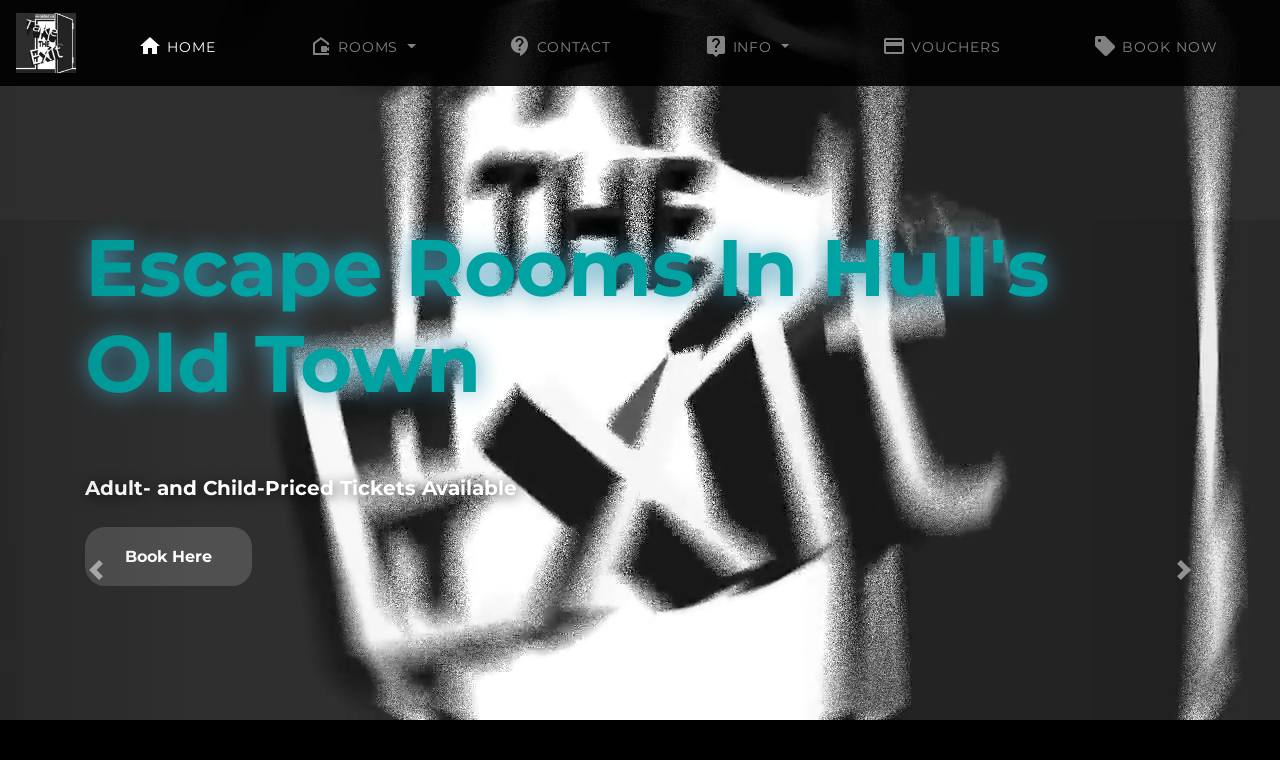

--- FILE ---
content_type: text/html; charset=UTF-8
request_url: https://taketheexit.co.uk/
body_size: 7022
content:
<!DOCTYPE html>
<html lang="en" class="h-100">
<head>
  <meta charset="utf-8"/>
  <meta http-equiv="X-UA-Compatible" content="IE=edge,chrome=1"/>
  <meta name="viewport" content="width=device-width, initial-scale=1"/>
  <meta http-equiv="Accept-CH" content="Sec-CH-UA-Platform-Version, Sec-CH-UA-Model"/>
  <link rel="canonical" href="https://taketheexit.co.uk" />
  <meta property="og:locale" content="en_GB" />
  <meta property="og:type" content="website"/>

  <meta name="deployment-current" content="taketheexit">
  <meta name="display-fdow" content="DEFAULT">
  <meta name="display-locale" content="en-gb">
  <meta name="display-timezone" content="Europe/London">
  <meta name="currency-code" content="GBP">
  
  <meta property="og:site_name" content="Take The Exit"/>

  <meta property="og:title" content="Escape Rooms in Hull - Take The Exit"/>
  <meta name="twitter:title" content="Escape Rooms in Hull - Take The Exit"/>
  <meta itemprop="name" content="Escape Rooms in Hull - Take The Exit"/>

  <meta property="og:url" content="https://taketheexit.co.uk"/>
  <meta name="twitter:url" content="https://taketheexit.co.uk"/>
  <meta itemprop="url" content="https://taketheexit.co.uk"/>

  <meta property="og:description" content="At Take The Exit Hull, we have three unique Escape Rooms for you to escape from. We are an independent Escape Room in Kingston Of Hull&amp;amp;#039;s Old Town. Have you got what it takes to escape our live Escape Rooms at Take The Exit"/>
  <meta name="twitter:description" content="At Take The Exit Hull, we have three unique Escape Rooms for you to escape from. We are an independent Escape Room in Kingston Of Hull&amp;amp;#039;s Old Town. Have you got what it takes to escape our live Escape Rooms at Take The Exit"/>
  <meta name="description" content="At Take The Exit Hull, we have three unique Escape Rooms for you to escape from. We are an independent Escape Room in Kingston Of Hull&amp;amp;#039;s Old Town. Have you got what it takes to escape our live Escape Rooms at Take The Exit"/>
  <meta itemprop="description" content="At Take The Exit Hull, we have three unique Escape Rooms for you to escape from. We are an independent Escape Room in Kingston Of Hull&amp;amp;#039;s Old Town. Have you got what it takes to escape our live Escape Rooms at Take The Exit"/>
  

  <meta name="twitter:card" content="summary"/>

  <meta property="og:image:width" content="945"/>
  <meta property="og:image:height" content="945"/>
  <meta property="og:image" content="https://taketheexit.co.uk/img/logo/taketheexit_logo.jpg"/>
  <meta property="og:image:secure_url" content="https://taketheexit.co.uk/img/logo/taketheexit_logo.jpg"/>
  <meta property="og:image:type" content="image/jpg"/>
  <meta itemprop="thumbnailUrl" content="https://taketheexit.co.uk/img/logo/taketheexit_logo.jpg"/>
  <link rel="image_src" href="https://taketheexit.co.uk/img/logo/taketheexit_logo.jpg" />
  <meta itemprop="image" content="https://taketheexit.co.uk/img/logo/taketheexit_logo.jpg"/>
  <meta name="twitter:image" content="https://taketheexit.co.uk/img/logo/taketheexit_logo.jpg"/>
  
  <meta property="og:updated_time" content="2026-01-02T3:32:51+00:00"/>

    <meta name="google-site-verification" content="MZ715__TNMqsGFOkMP2ziLj3y_TQyconpXI8M5M5pow"/>
    <!-- CSRF Token -->
  <meta name="csrf-token" content="YKnUEogbcQ3yXqKiYKODYEkMhh1Hm1zObsgofLYo">

  <title>Escape Rooms in Hull - Take The Exit</title>

  <!-- Scripts -->
   
  <script src="/js/manifest.js?id=e51bb4b2386847d77ebccf7c351215dc" defer></script>
  <script src="/js/vendor.js?id=94bae7572e1e8e8621671bb111e16cba" defer></script>
  <script src="/js/app.js?id=dba7c9d933a7f089e63c69b7b077ec1a" defer></script>
    <script src="/js/vue-frontend.js?id=f64b60080e54ffb57470d80d6d273aee" defer></script>
    
  <!-- Fonts -->
  <link rel="dns-prefetch" href="//fonts.bunny.net">
  <link rel="preconnect" href="https://fonts.bunny.net">
  <link href="https://fonts.bunny.net/css?family=montserrat:300,400,700|work-sans:400,700" rel="stylesheet">
  
  <!-- Styles -->
  <link href="/css/app.css?id=5564ca94e4652b2288cc496b9c98a6e4" rel="stylesheet">
  <link href="/css/vue.css?id=28e4fd2a2a9c04c65e2ca56b2232e82d" rel="stylesheet">

  <!-- Favicon -->
  <link rel="apple-touch-icon" sizes="180x180" href="/fav/taketheexit/apple-touch-icon.png?v=XBJgQp70gw-taketheexit">
  <link rel="shortcut icon" href="/fav/taketheexit/favicon.ico?v=XBJgQp70gw-taketheexit" type="image/x-icon">
  <link rel="icon" type="image/png" sizes="32x32" href="/fav/taketheexit/favicon-32x32.png?v=XBJgQp70gw-taketheexit">
  <link rel="icon" type="image/png" sizes="16x16" href="/fav/taketheexit/favicon-16x16.png?v=XBJgQp70gw-taketheexit">
  <link rel="manifest" href="/fav/taketheexit/site.webmanifest?v=XBJgQp70gw-taketheexit">
  <link rel="mask-icon" href="/fav/taketheexit/safari-pinned-tab.svg?v=XBJgQp70gw-taketheexit" color="#195905">
  <meta name="msapplication-config" content="/fav/taketheexit/browserconfig.xml" />
  <meta name="msapplication-TileColor" content="#da532c">
  <meta name="theme-color" content="#ffffff">
</head>
<body class="h-100  web-otherer web-taketheexit">
    <div id="app">
    <flash ></flash>
    <nav class="navbar fixed-top navbar-expand-lg navbar-dark web-navbar web-navbar-taketheexit bg-nav-taketheexit">
  <cart-navbar
    :in-toggle="false"
    :location="{&quot;id&quot;:1,&quot;email&quot;:&quot;info@taketheexit.co.uk&quot;,&quot;name&quot;:&quot;Take The Exit&quot;,&quot;short&quot;:&quot;Tak&quot;,&quot;brand&quot;:&quot;Take The Exit: Hull&quot;,&quot;slug&quot;:&quot;taketheexit&quot;,&quot;open&quot;:true,&quot;manager_id&quot;:13,&quot;arrive_early&quot;:null,&quot;booking_minutes&quot;:150,&quot;location_child_pricing&quot;:true,&quot;max_bookings&quot;:[3,2,1,3,3,3,4],&quot;address_1&quot;:&quot;Wyke Chambers&quot;,&quot;address_2&quot;:&quot;7 Silver Street&quot;,&quot;address_3&quot;:&quot;Old Town&quot;,&quot;address_city&quot;:&quot;Hull&quot;,&quot;postcode&quot;:&quot;HU1 1HT&quot;,&quot;telephone&quot;:&quot;01482 014117&quot;,&quot;company_ltd&quot;:&quot;Cryptology Hull Ltd.&quot;,&quot;company_reg&quot;:&quot;14041009&quot;,&quot;booking_options&quot;:{&quot;c2b_calendar_title&quot;:&quot;Call To Enquire&quot;,&quot;c2b_modal_title&quot;:&quot;Enquire About RoomSlot&quot;,&quot;c2b_message&quot;:&quot;Our building is only staff when we have pre-arranged bookings, we cannot guarantee we have last-minute availability.&lt;br&gt;We may need to call staff to see if we can cater for you.&quot;,&quot;c2b_show_telephone&quot;:&quot;1&quot;,&quot;c2b_show_email&quot;:&quot;1&quot;},&quot;availability_calculator&quot;:&quot;AVAILABILITY&quot;,&quot;hours_cutoff&quot;:null,&quot;hours_synced&quot;:&quot;2026-01-21T03:50:07.000000Z&quot;,&quot;formCustomerNumberRequired&quot;:false,&quot;locationBookingRoute&quot;:&quot;taketheexit.booking&quot;,&quot;locationRoomRoute&quot;:&quot;taketheexit.room&quot;,&quot;locationVoucherHref&quot;:&quot;https:\/\/taketheexit.co.uk\/booking#voucher&quot;,&quot;locationContactHref&quot;:&quot;https:\/\/taketheexit.co.uk\/contact-us&quot;,&quot;locationFindUsHref&quot;:&quot;https:\/\/taketheexit.co.uk\/find-us&quot;,&quot;mpVoucherLandscapeSrc&quot;:&quot;\/img\/mp\/mp-ls-vouchers-taketheexit.jpg&quot;}"
    :initial-cart="{&quot;location_id&quot;:1,&quot;session&quot;:&quot;2ueec14zX3Q2NnYBaCsrBFDcwPiXdafp6BgTabHP&quot;,&quot;staff_id&quot;:null,&quot;updated_at&quot;:&quot;2026-01-21T23:40:16.000000Z&quot;,&quot;created_at&quot;:&quot;2026-01-21T23:40:16.000000Z&quot;,&quot;id&quot;:364037,&quot;hashid&quot;:&quot;NPKAZVJPWQ&quot;,&quot;expectedPrice&quot;:0,&quot;preDiscountPrice&quot;:0,&quot;price&quot;:0,&quot;priceIncVat&quot;:0,&quot;priceVat&quot;:0,&quot;discountDetails&quot;:null,&quot;cartItemsDiscountedAmount&quot;:0,&quot;cart_items&quot;:[],&quot;customer&quot;:null,&quot;discounts&quot;:[]}"></cart-navbar>

  <a class="navbar-brand" href="https://taketheexit.co.uk">
    <img src="/img/taketheexit/logo100.jpg" alt="Take The Exit Hull Company Logo" width="60">
  </a>

  <button class="navbar-toggler" type="button" data-toggle="collapse" data-target="#webNavbartaketheexit">
    <span class="navbar-toggler-icon"></span>
  </button>
  <div class="collapse navbar-collapse" id="webNavbartaketheexit">
    <ul class="w-100 navbar-nav d-flex justify-content-around align-self-center">
      <li class="nav-item active">
        <a class="nav-link" href="https://taketheexit.co.uk">
          <span class="material-icons" style="position: relative; top: 6px;">home</span> Home
        </a>
      </li>

      <li class="nav-item dropdown">
        <a class="nav-link dropdown-toggle" href="#" id="navbarGamesDropdown" role="button" data-toggle="dropdown" aria-expanded="false">
          <span class="material-icons" style="position: relative; top: 6px;">camera_outdoor</span> Rooms
        </a>
        <ul class="dropdown-menu" aria-labelledby="navbarGamesDropdown">

                    <li><a class="dropdown-item" href="https://taketheexit.co.uk/rooms/osiris">Trials of Osiris</a></li>
                    <li><a class="dropdown-item" href="https://taketheexit.co.uk/rooms/chapel">The Chapel</a></li>
                    <li><a class="dropdown-item" href="https://taketheexit.co.uk/rooms/doll-house">Doll House</a></li>
                  </ul>
      </li>

      <li class="nav-item">
        <a class="nav-link" href="https://taketheexit.co.uk/contact-us">
          <span class="material-icons" style="position: relative; top: 6px;">contact_support</span> Contact
        </a>
      </li>

      <li class="nav-item dropdown">
        <a class="nav-link dropdown-toggle" href="#" id="navbarInfoDropdown" role="button" data-toggle="dropdown" aria-expanded="false">
          <span class="material-icons" style="position: relative; top: 6px;">live_help</span> Info
        </a>
        <ul class="dropdown-menu" aria-labelledby="navbarGamesDropdown">
          <li><a class="dropdown-item" href="https://taketheexit.co.uk/faq">FAQ</a></li>
          <li><a class="dropdown-item" href="https://taketheexit.co.uk/privacy-policy">Privacy Policy</a></li>
          <li><a class="dropdown-item" href="https://taketheexit.co.uk/corporate">Corporate</a></li>
          <li><a class="dropdown-item" href="https://taketheexit.co.uk/find-us">Where</a></li>
        </ul>
      </li>

      <li class="nav-item">
        <a class="nav-link" href="https://taketheexit.co.uk/vouchers#voucher">
          <span class="material-icons" style="position: relative; top: 6px;">credit_card</span> Vouchers
        </a>
      </li>

      <li class="nav-item ">
        <a class="nav-link" href="https://taketheexit.co.uk/booking">
          <span class="material-icons" style="position: relative; top: 6px;">sell</span> Book Now
        </a>
      </li>

      <cart-navbar
        :in-toggle="true"
        :location="{&quot;id&quot;:1,&quot;email&quot;:&quot;info@taketheexit.co.uk&quot;,&quot;name&quot;:&quot;Take The Exit&quot;,&quot;short&quot;:&quot;Tak&quot;,&quot;brand&quot;:&quot;Take The Exit: Hull&quot;,&quot;slug&quot;:&quot;taketheexit&quot;,&quot;open&quot;:true,&quot;manager_id&quot;:13,&quot;arrive_early&quot;:null,&quot;booking_minutes&quot;:150,&quot;location_child_pricing&quot;:true,&quot;max_bookings&quot;:[3,2,1,3,3,3,4],&quot;address_1&quot;:&quot;Wyke Chambers&quot;,&quot;address_2&quot;:&quot;7 Silver Street&quot;,&quot;address_3&quot;:&quot;Old Town&quot;,&quot;address_city&quot;:&quot;Hull&quot;,&quot;postcode&quot;:&quot;HU1 1HT&quot;,&quot;telephone&quot;:&quot;01482 014117&quot;,&quot;company_ltd&quot;:&quot;Cryptology Hull Ltd.&quot;,&quot;company_reg&quot;:&quot;14041009&quot;,&quot;booking_options&quot;:{&quot;c2b_calendar_title&quot;:&quot;Call To Enquire&quot;,&quot;c2b_modal_title&quot;:&quot;Enquire About RoomSlot&quot;,&quot;c2b_message&quot;:&quot;Our building is only staff when we have pre-arranged bookings, we cannot guarantee we have last-minute availability.&lt;br&gt;We may need to call staff to see if we can cater for you.&quot;,&quot;c2b_show_telephone&quot;:&quot;1&quot;,&quot;c2b_show_email&quot;:&quot;1&quot;},&quot;availability_calculator&quot;:&quot;AVAILABILITY&quot;,&quot;hours_cutoff&quot;:null,&quot;hours_synced&quot;:&quot;2026-01-21T03:50:07.000000Z&quot;,&quot;formCustomerNumberRequired&quot;:false,&quot;locationBookingRoute&quot;:&quot;taketheexit.booking&quot;,&quot;locationRoomRoute&quot;:&quot;taketheexit.room&quot;,&quot;locationVoucherHref&quot;:&quot;https:\/\/taketheexit.co.uk\/booking#voucher&quot;,&quot;locationContactHref&quot;:&quot;https:\/\/taketheexit.co.uk\/contact-us&quot;,&quot;locationFindUsHref&quot;:&quot;https:\/\/taketheexit.co.uk\/find-us&quot;,&quot;mpVoucherLandscapeSrc&quot;:&quot;\/img\/mp\/mp-ls-vouchers-taketheexit.jpg&quot;}"
        :initial-cart="{&quot;location_id&quot;:1,&quot;session&quot;:&quot;2ueec14zX3Q2NnYBaCsrBFDcwPiXdafp6BgTabHP&quot;,&quot;staff_id&quot;:null,&quot;updated_at&quot;:&quot;2026-01-21T23:40:16.000000Z&quot;,&quot;created_at&quot;:&quot;2026-01-21T23:40:16.000000Z&quot;,&quot;id&quot;:364037,&quot;hashid&quot;:&quot;NPKAZVJPWQ&quot;,&quot;expectedPrice&quot;:0,&quot;preDiscountPrice&quot;:0,&quot;price&quot;:0,&quot;priceIncVat&quot;:0,&quot;priceVat&quot;:0,&quot;discountDetails&quot;:null,&quot;cartItemsDiscountedAmount&quot;:0,&quot;cart_items&quot;:[],&quot;customer&quot;:null,&quot;discounts&quot;:[]}"></cart-navbar>

    </ul>
  </div>
</nav>
  <div class="tte-video hero-video-container">
    <video loop playsinline muted autoplay>
      <source src="/video/tte_bg.mp4" type="video/mp4">
      Your browser does not support the <code>video</code> element.
    </video>
  </div> 

  <div class="tte-hero-carousel">
    <div id="carousel" class="carousel slide" data-ride="carousel" data-interval="5000">
      <ol class="carousel-indicators">
        <li data-target="#carousel" data-slide-to="0" class="active"></li>
        <li data-target="#carousel" data-slide-to="1"></li>
        <li data-target="#carousel" data-slide-to="2"></li>
        <li data-target="#carousel" data-slide-to="3"></li>
      </ol>
      <div class="carousel-inner">

        <div class="carousel-item active">
          <div class="container">
            <div class="row">
              <div class="col">
                <div class="pb-4">
                  <h2 class="text-mega slide-header text-defrag cryptology-font-shadow">Escape Rooms In Hull's Old Town</h2>
                  <div class="intro-text text-large">Adult- and Child-Priced Tickets Available</div>
                  <a href="https://taketheexit.co.uk/booking" class="button-taketheexit">Book Here</a>
                </div>
              </div>
            </div>
          </div>
        </div>

        <div class="carousel-item">
          <div class="container">
            <div class="row">
              <div class="col">
                <div class="pb-4">
                  <h2 class="text-mega slide-header text-vitae cryptology-font-shadow">Three Live Escape Rooms With Different Themes</h2>
                  <div class="intro-text text-large">Fancy exploring an Ancient Egyptian tomb, The Chapel to discover what happened to the nuns, or investigate the Doll House?</div>
                  <a href="https://taketheexit.co.uk/booking" class="button-taketheexit">Book Here</a>
                </div>
              </div>
            </div>
          </div>
        </div>

        <div class="carousel-item">
          <div class="container">
            <div class="row">
              <div class="col">
                <div class="pb-4">
                  <h2 class="text-mega slide-header text-cryptology-blue cryptology-font-shadow">Award-Winning Clue System</h2>
                  <div class="intro-text text-large">Each escape room has state-of-the art Tempus clue system software, giving you in-theme clues to help you along your journey</div>
                  <a href="https://taketheexit.co.uk/booking" class="button-taketheexit">Book Here</a>
                </div>
              </div>
            </div>
          </div>
        </div>

        <div class="carousel-item">
          <div class="container">
            <div class="row">
              <div class="col">
                <div class="pb-4">
                  <h2 class="text-mega slide-header text-fire cryptology-font-shadow">Suitable For The Whole Family</h2>
                  <div class="intro-text text-large">Our games have been made to be challenging for the whole family. Doll House and The Chapel are a little creepy, but not scary.</div>
                  <a href="https://taketheexit.co.uk/booking" class="button-taketheexit">Book Here</a>
                </div>
              </div>
            </div>
          </div>
        </div>

      </div>
      <a class="carousel-control-prev" href="#carousel" role="button" data-slide="prev">
        <span class="carousel-control-prev-icon" aria-hidden="true"></span>
        <span class="sr-only">Previous</span>
      </a>
      <a class="carousel-control-next" href="#carousel" role="button" data-slide="next">
        <span class="carousel-control-next-icon" aria-hidden="true"></span>
        <span class="sr-only">Next</span>
      </a>
    </div> 
  </div> 

  
  <div class="bg-black">
    <div class="container-fluid">
      <div class="panel-cont">  
        <div class="container">
                    <div class="row">
            <div class="col-sm-12 col-md-8">
              <h2 class="text-huge font-mon cryptology-font-colour cryptology-font-shadow my-4">All Games Updated</h2>
              <p class="py-4">Over 2022 all three Take The Exit escape rooms have been tweaked and improved.</p>
              <p class="py-4">Less ambiguous padlocks, more immersive and increases attention to detail, more structure and flow, award-winning clue system software.</p>
              <div class="d-flex justify-content-start align-self-center">
                <a href="https://taketheexit.co.uk/booking?taketheexit" class="button-taketheexit">Book now</a>
              </div>
            </div> 
          </div> 
        </div> 
      </div> 
    </div> 
  </div> 

  
  <div class="bg-gray-900">
    <div class="container-fluid half-panel">
      <div id="osiris" class="row align-items-center">
        <div class="d-none d-md-block col-md-1"></div>
        <div class="col-md-4">
          <h1 class="font-weight-bold text-huge font-mon text-osiris cryptology-font-shadow mb-4 pt-2">Trials Of Osiris</h1>
          <p>Our Ancient Egyptian Escape Room: suitable for the whole family</p>
          <p>Ideal for larger groups, and Take The Exit's most difficult Escape Room</p>
          <p>Can you uncover the mystery of the disappearance of Howard Carter?</p>

          <div class="pb-4">
            <p class="pb-4"></p>
            <a href="https://taketheexit.co.uk/rooms/osiris#book" class="btn-osiris button-taketheexit text-black">Book Osiris Now</a>
          </div>
        </div> 
        <div class="d-none d-md-block col-md-1"></div>
        <div class="col-sm-12 col-md-6 p-0">
          <img src="/img/taketheexit/index_osiris.jpg" alt="Trials Of Osiris Escape Room" class="img-fluid">
        </div> 
      </div> 

      <div id="doll" class="row align-items-center">
        <div class="d-none d-md-block col-md-6 p-0">
          <img src="/img/taketheexit/index_doll.jpg" alt="Doll House Escape Room" class="img-fluid">
        </div> 
        <div class="d-none d-md-block col-md-1"></div>
        <div class="col-md-4">
          <h2 class="text-huge font-mon text-doll cryptology-font-shadow mb-4 pt-4">Doll House</h2>
          <p>Ever since poor Lucy Mason disappeared, the house on 7 Silver Street remains empty except several dolls that appeared after she went missing&hellip;</p>
          <p class="mb-4">You must work together to search for clues and investigate the nicknamed Doll House – before you are trapped in the house forever!</p>
          <div class="pb-4">
            <p class="pb-4"></p>
            <a href="https://taketheexit.co.uk/rooms/doll-house" class="btn-doll button-taketheexit text-black">Book Doll House Now</a>
          </div>
        </div> 
        <div class="d-none d-md-block col-md-1"></div>
      </div> 

      <div id="chapel" class="row align-items-center">
        <div class="d-none d-md-block col-md-1"></div>
        <div class="col-md-4">
          <h2 class="text-huge font-mon text-chapel cryptology-font-shadow mb-4">The Chapel</h2>
          <p>Rumours of demonic worship and ritual sacrifices surround The Chapel. The reason behind the nuns' deaths remain unsolved to this day as it lay abandoned&hellip;</p>
          <p class="pb-4">You must gather your team and investigate The Chapel, but will you uncover the truth and Take The Exit or be trapped In The Chapel?</p>
          <div class="pb-4">
            <p class="pb-4"></p>
            <a href="https://taketheexit.co.uk/rooms/chapel" class="btn-chapel button-taketheexit text-black">Book The Chapel Now</a>
          </div>
        </div> 
        <div class="d-none d-md-block col-md-1"></div>
        <div class="d-none d-md-block col-md-6 p-0">
          <img src="/img/taketheexit/index_chapel.jpg" alt="The Chapel Escape Room" class="img-fluid">
        </div> 
      </div> 

      <div id="review" class="row align-items-center">
        <div class="col-sm-12 col-md-6 p-0">
          <img src="/img/taketheexit/index_reviews.jpg" alt="5* Reviews On Multiple Platforms" class="img-fluid">
        </div> 
        <div class="d-none d-md-block col-md-1"></div>
        <div class="col-md-4">
          <h2 class="text-huge font-mon cryptology-font-colour cryptology-font-shadow mb-4 pt-4">5* Reviews On Multiple Platforms</h2>
          <p>Rated #1 for Things To Do in Hull</p>
          <p class="font-col-white text-center">
            <i class="material-icons maticon-fontsz">star</i><i class="material-icons maticon-fontsz">star</i><i class="material-icons maticon-fontsz">star</i><i class="material-icons maticon-fontsz">star</i><i class="material-icons maticon-fontsz">star</i>
          </p>
          <div class="pb-4">
            <a href="https://taketheexit.co.uk/booking" class="button-taketheexit">Pricing</a>
          </div>
        </div> 
        <div class="d-none d-md-block col-md-1"></div>
      </div> 

      <div id="voucher" class="row align-items-center">
        <div class="d-none d-md-block col-md-1"></div>
        <div class="col-md-4">
          <h2 class="text-huge font-mon cryptology-font-colour cryptology-font-shadow mb-4">Gift Vouchers Available</h2>
          <p>If you are looking for the perfect gift for a birthday, Christmas, anniversary, or special occasion - Take The Exit Gift Vouchers are an ideal choice.</p>
          <p class="pb-4">Our gift vouchers can be purchased for a select number of people for an escape room, or a monetary value.</p>
          <div class="pb-4">
            <a href="https://taketheexit.co.uk/booking#voucher" class="button-taketheexit">Purchase Gift Vouchers</a>
          </div>
        </div> 
        <div class="d-none d-md-block col-md-1"></div>
        <div class="d-none d-md-block col-md-6 p-0">
          <img src="/img/booking/taketheexit_vouchers.jpg" alt="Take The Exit Gift Vouchers>" class="img-fluid">
        </div> 
      </div> 

    </div> 
  </div> 

  <!-- subscribe -->
  <div class="bg-deep-purple" id="subscribe">
    <div class="container">
      <div class="row align-items-center">
        <div class="col pb-4">
          <h2 class="text-huge type-display heading my-4">
            <span class="font-color-black">Subscribe to the</span><br>
            <span class="font-color-white">Take The Exit newsletter</span>
          </h2>
          <form action="https://taketheexit.co.uk/subscribe" method="POST">
            <input type="hidden" name="_token" value="YKnUEogbcQ3yXqKiYKODYEkMhh1Hm1zObsgofLYo" autocomplete="off">
            <div class="row pb-2">
              <div class="col-md-8">
                <div class="input-group input-group-lg my-4">
                  <div class="input-group-prepend">
                    <span class="input-group-text">Name</span>
                  </div>
                  <input
                    type="text"
                    class="form-control"
                    aria-label="Your name"
                    aria-describedby="form-name"
                    id="form-name"
                    name="name"
                    required>
                </div>
                <div class="input-group input-group-lg my-4">
                  <div class="input-group-prepend">
                    <span class="input-group-text">Email</span>
                  </div>
                  <input
                    type="email"
                    class="form-control"
                    aria-label="Your email"
                    aria-describedby="form-email"
                    id="form-email"
                    name="email"
                    required>
                </div>
                <div class="input-group input-group-lg my-4">
                  <div class="input-group-prepend">
                    <span class="input-group-text">Number</span>
                  </div>
                  <input
                    type="text"
                    class="form-control"
                    aria-label="Your Mobile (optional)"
                    aria-describedby="form-number"
                    id="form-number"
                    name="number">
                </div>
                <button id="subsubmit" type="submit" class="btn btn-lg btn-warning">Submit</button>
              </div>
              <div class="d-none d-md-block col-md-4"></div>
            </div>
          </form>

          
          
          <span class="text-large heading pt-2">Follow us</span>
          <ul class="social pl-0 ml-0">
            <li>
              <a href="https://www.facebook.com/HullTakeTheExit" target="_blank">
                <img src="/img/icon-facebook.svg" alt="Take The Exit Facebook Social Media">
              </a>
            </li>
            <li>
              <a href="https://twitter.com/hulltaketheexit" target="_blank">
                <img src="/img/icon-twitter.svg" alt="Take The Exit Twitter Social Media">
              </a>
            </li>
            <li>
              <a href="https://www.instagram.com/hulltaketheexit/" target="_blank">
                <img src="/img/icon-instagram.svg" alt="Take The Exit Instagram Social Media">
              </a>
            </li>
          </ul>
        </div> <!-- .col -->
      </div> <!-- .row -->
    </div> <!-- .container -->
  </div> <!-- .bg-witch -->

  <!-- find -->
  <div class="bg-black">
    <div class="container-fluid">
      <div class="row align-items-center text-center">
        <div class="d-none d-md-block col-md-1"></div>
        <div class="col-md-4">
          <h2 class="text-huge font-mon text-steph cryptology-font-shadow mb-4 pt-4">How To Find Us</h2>
          <p class="pb-4">
            <strong>Take The Exit: Hull</strong>, Wyke Chambers, 7 Silver Street, Old Town, Hull, HU1 1HT
          </p>
          <h4 class="font-color-white">Take The Exit is in the heart of Hull’s Old Town</h4>
          <h5 class="font-color-white pb-4">Weekend Parking close by from £1.50 a day (Sunday)</h5>
          <div class="pb-4">
            <a href="https://taketheexit.co.uk/where" class="button-taketheexit">Get Directions</a>
          </div>
        </div> <!-- .col-md-4 -->
        <div class="d-none d-md-block col-md-1"></div>
        <div class="col-sm-12 col-md-6 p-0">
          <div class="gmap-overlay" onClick="style.pointerEvents='none'"></div>
          <iframe width="100%" height="550" frameborder="0" style="border:0" src="https://www.google.com/maps/embed?pb=!1m18!1m12!1m3!1d496.0494308988735!2d-0.33394723489350375!3d53.74280588380682!2m3!1f0!2f0!3f0!3m2!1i1024!2i768!4f13.1!3m3!1m2!1s0x4878bfb890876935%3A0x85f159d674e516e3!2sTake%20The%20Exit%20Escape%20Room%20Hull!5e0!3m2!1sen!2sus!4v1653751542542!5m2!1sen!2sus"></iframe>
        </div> <!-- .col-md-6 -->
      </div> <!-- .row -->
    </div> <!-- .container-fluid -->
  </div> <!-- .row -->

  <!-- opening -->
  <div class="py-4">
    <div class="container">

      <hr class="border-white">

      <div class="row align-items-center">
        <div class="col text-center">
          <h2 class="text-huge type-display my-4">Opening Hours</h2>
        </div>
      </div>

      <div class="row opening-title">

        <div class="col text-center openingTitle">
          <div class="openingTitle">
            <span>Mon-Sat</span>
          </div>
          <div class="opening-desc">
            <span>11:00pm - 9:00pm</span>
          </div>
        </div>
        <div class="col text-center openingTitle">
          <div class="openingTitle">
            <span>Sun</span>
          </div>
          <div class="opening-desc">
            <span>11:00pm - 9:00pm</span>
          </div>
        </div>
      </div>

      <div class="row">
        <div class="col text-center">
          <h3 class="font-mon">The last booking is 7:45pm</h3>
        </div>
      </div>

      <div class="row py-3">
        <div class="col text-center">
          <a href="https://taketheexit.co.uk/booking" class="btn btn-lg btn-orange text-white">Booking &amp; Pricing</a>
        </div>
      </div>

      <hr class="border-white">

      <div class="row align-items-center">
        <div class="col text-center">
          <h2 class="text-huge type-display my-4">Contact Details</h2>
        </div>
      </div>

      <div class="row">
        <div class="col">
          <div class="row py-4">
            <div class="col-sm-2">
              <i class="material-icons md-72 float-right">ring_volume</i>
            </div>
            <div class="col-sm-10">
              <p class="align-middle"><a class="h3" href="tel:+441482014117">01482 014117</a></p>
            </div>
          </div>
          <div class="row py-4">
            <div class="col-sm-2">
              <i class="material-icons md-72 float-right">mail_outline</i>
            </div>
            <div class="col-sm-10">
              <p class="align-middle"><a class="h3" href="mailto:info@taketheexit.co.uk?subject=Enquiry from the Take The Exit website">info@taketheexit.co.uk</a></p>
            </div>
          </div>
        </div>
      </div>

      <hr class="border-white">

    </div> <!-- .container -->
  </div> <!-- -->
  <footer class="web-footer-taketheexit">
  <div class="container-fluid">
    <div class="row">
      <div class="col-md-9 text-center">
        <a href="https://taketheexit.co.uk/booking" class="float-left px-4">
          <span class="material-icons" style="position: relative; top: 6px;">sell</span> Book Here
        </a>
        <a href="https://taketheexit.co.uk/contact-us" class="float-left px-4">
          <span class="material-icons" style="position: relative; top: 6px;">contact_support</span> Contact Us
        </a>
        <a href="https://taketheexit.co.uk/faq" class="float-left px-4">
          <span class="material-icons" style="position: relative; top: 6px;">live_help</span> FAQs
        </a>
        <a href="https://taketheexit.co.uk/where" class="float-left px-4">
          <span class="material-icons" style="position: relative; top: 6px;">where_to_vote</span> Find Us
        </a>
        <a href="https://taketheexit.co.uk/privacy-policy" class="float-left px-4">
          <span class="material-icons" style="position: relative; top: 6px;">policy</span> Privacy Policy
        </a>
        <a href="https://taketheexit.co.uk/corporate" class="float-left px-4">
          <span class="material-icons" style="position: relative; top: 6px;">corporate_fare</span> Corporate
        </a>
        <a href="https://taketheexit.co.uk/the-games" class="float-left px-4">
          <span class="material-icons" style="position: relative; top: 6px;">sports_esports</span> The Games
        </a>
      </div>
      <div class="col-md-3 text-center">
        <a href="https://www.facebook.com/HullTakeTheExit" class="social-blk" target="blank">
          <img src="/img/logo/icon-social-fb.png" class="social-blk" alt="Our Facebook Page">
        </a>
        <a href="https://twitter.com/hulltaketheexit" class="social-blk" target="blank">
          <img src="/img/logo/icon-social-tw.png" class="social-blk" alt="Our Twitter Profile">
        </a>
        <a href="https://www.instagram.com/hulltaketheexit/" class="social-blk" target="blank">
          <img src="/img/logo/icon-social-insta.png" class="social-blk" alt="Our Instagram Profile">
        </a>
        <a href="https://www.tripadvisor.co.uk/Attraction_Review-g186317-d15025889-Reviews-Take_The_Exit-Kingston_upon_Hull_East_Riding_of_Yorkshire_England.html" target="_blank">
          <img src="/img/logo/icon-social-ta.png" alt="Our Tripadvisor Page">
        </a>
      </div>
    </div>
  </div>
</footer>
  </div>

  <!-- Google tag (gtag.js) -->
<script async src="https://www.googletagmanager.com/gtag/js?id=G-33C027X9QP"></script>
<script>
  window.dataLayer = window.dataLayer || [];
  function gtag(){dataLayer.push(arguments);}
  gtag('js', new Date());

  gtag('config', 'G-33C027X9QP');
  gtag('config', 'AW-11168357560');
</script>
<!-- End Google tag (gtag.js) -->
</body>
</html>


--- FILE ---
content_type: text/css
request_url: https://taketheexit.co.uk/css/app.css?id=5564ca94e4652b2288cc496b9c98a6e4
body_size: 90404
content:
@import url(https://fonts.bunny.net/css?family=montserrat:300,400,700|lora:400,700|open-sans:400,700|archivo-black:400,700);
.jse-theme-dark{--jse-theme:dark;--jse-theme-color:#2f6dd0;--jse-theme-color-highlight:#467cd2;--jse-background-color:#1e1e1e;--jse-text-color:#d4d4d4;--jse-text-color-inverse:#4d4d4d;--jse-main-border:1px solid #4f4f4f;--jse-menu-color:#fff;--jse-modal-background:#2f2f2f;--jse-modal-overlay-background:rgba(0,0,0,.5);--jse-modal-code-background:#2f2f2f;--jse-tooltip-color:var(--jse-text-color);--jse-tooltip-background:#4b4b4b;--jse-tooltip-border:1px solid #737373;--jse-tooltip-action-button-color:inherit;--jse-tooltip-action-button-background:#737373;--jse-panel-background:#333;--jse-panel-background-border:1px solid #464646;--jse-panel-color:var(--jse-text-color);--jse-panel-color-readonly:#737373;--jse-panel-border:1px solid #3c3c3c;--jse-panel-button-color-highlight:#e5e5e5;--jse-panel-button-background-highlight:#464646;--jse-navigation-bar-background:#656565;--jse-navigation-bar-background-highlight:#7e7e7e;--jse-navigation-bar-dropdown-color:var(--jse-text-color);--jse-context-menu-background:#4b4b4b;--jse-context-menu-background-highlight:#595959;--jse-context-menu-separator-color:#595959;--jse-context-menu-color:var(--jse-text-color);--jse-context-menu-pointer-background:#737373;--jse-context-menu-pointer-background-highlight:#818181;--jse-context-menu-pointer-color:var(--jse-context-menu-color);--jse-key-color:#9cdcfe;--jse-value-color:var(--jse-text-color);--jse-value-color-number:#b5cea8;--jse-value-color-boolean:#569cd6;--jse-value-color-null:#569cd6;--jse-value-color-string:#ce9178;--jse-value-color-url:#ce9178;--jse-delimiter-color:#949494;--jse-edit-outline:2px solid var(--jse-text-color);--jse-selection-background-color:#464646;--jse-selection-background-inactive-color:#333;--jse-hover-background-color:#343434;--jse-active-line-background-color:hsla(0,0%,100%,.06);--jse-search-match-background-color:#343434;--jse-collapsed-items-background-color:#333;--jse-collapsed-items-selected-background-color:#565656;--jse-collapsed-items-link-color:#b2b2b2;--jse-collapsed-items-link-color-highlight:#ec8477;--jse-search-match-color:#724c27;--jse-search-match-outline:1px solid #966535;--jse-search-match-active-color:#9f6c39;--jse-search-match-active-outline:1px solid #bb7f43;--jse-tag-background:#444;--jse-tag-color:#bdbdbd;--jse-table-header-background:#333;--jse-table-header-background-highlight:#424242;--jse-table-row-odd-background:hsla(0,0%,100%,.1);--jse-input-background:#3d3d3d;--jse-input-border:var(--jse-main-border);--jse-button-background:grey;--jse-button-background-highlight:#7a7a7a;--jse-button-color:#e0e0e0;--jse-button-secondary-background:#494949;--jse-button-secondary-background-highlight:#5d5d5d;--jse-button-secondary-background-disabled:#9d9d9d;--jse-button-secondary-color:var(--jse-text-color);--jse-a-color:#55abff;--jse-a-color-highlight:#4387c9;--jse-svelte-select-background:#3d3d3d;--jse-svelte-select-border:1px solid #4f4f4f;--list-background:#3d3d3d;--item-hover-bg:#505050;--multi-item-bg:#5b5b5b;--input-color:#d4d4d4;--multi-clear-bg:#8a8a8a;--multi-item-clear-icon-color:#d4d4d4;--multi-item-outline:1px solid #696969;--list-shadow:0 2px 8px 0 rgba(0,0,0,.4);--jse-color-picker-background:#656565;--jse-color-picker-border-box-shadow:#8c8c8c 0 0 0 1px}
@charset "UTF-8";trix-editor{border:1px solid #bbb;border-radius:3px;margin:0;min-height:5em;outline:none;padding:.4em .6em}trix-toolbar *{-webkit-box-sizing:border-box;box-sizing:border-box}trix-toolbar .trix-button-row{-webkit-box-pack:justify;-ms-flex-pack:justify;display:-webkit-box;display:-ms-flexbox;display:flex;-ms-flex-wrap:nowrap;flex-wrap:nowrap;justify-content:space-between;overflow-x:auto}trix-toolbar .trix-button-group{border-color:#ccc #bbb #888;border-radius:3px;border-style:solid;border-width:1px;display:-webkit-box;display:-ms-flexbox;display:flex;margin-bottom:10px}trix-toolbar .trix-button-group:not(:first-child){margin-left:1.5vw}@media (max-device-width:768px){trix-toolbar .trix-button-group:not(:first-child){margin-left:0}}trix-toolbar .trix-button-group-spacer{-webkit-box-flex:1;-ms-flex-positive:1;flex-grow:1}@media (max-device-width:768px){trix-toolbar .trix-button-group-spacer{display:none}}trix-toolbar .trix-button{background:transparent;border:none;border-bottom:1px solid #ddd;border-radius:0;color:rgba(0,0,0,.6);float:left;font-size:.75em;font-weight:600;margin:0;outline:none;padding:0 .5em;position:relative;white-space:nowrap}trix-toolbar .trix-button:not(:first-child){border-left:1px solid #ccc}trix-toolbar .trix-button.trix-active{background:#cbeefa;color:#000}trix-toolbar .trix-button:not(:disabled){cursor:pointer}trix-toolbar .trix-button:disabled{color:rgba(0,0,0,.125)}@media (max-device-width:768px){trix-toolbar .trix-button{letter-spacing:-.01em;padding:0 .3em}}trix-toolbar .trix-button--icon{font-size:inherit;height:1.6em;max-width:calc(.8em + 4vw);text-indent:-9999px;width:2.6em}@media (max-device-width:768px){trix-toolbar .trix-button--icon{height:2em;max-width:calc(.8em + 3.5vw)}}trix-toolbar .trix-button--icon:before{background-position:50%;background-repeat:no-repeat;background-size:contain;bottom:0;content:"";display:inline-block;left:0;opacity:.6;position:absolute;right:0;top:0}@media (max-device-width:768px){trix-toolbar .trix-button--icon:before{left:6%;right:6%}}trix-toolbar .trix-button--icon.trix-active:before{opacity:1}trix-toolbar .trix-button--icon:disabled:before{opacity:.125}trix-toolbar .trix-button--icon-attach:before{background-image:url("data:image/svg+xml;charset=utf-8,%3Csvg xmlns='http://www.w3.org/2000/svg' width='24' height='24'%3E%3Cpath d='M16.5 6v11.5a4 4 0 1 1-8 0V5a2.5 2.5 0 0 1 5 0v10.5a1 1 0 1 1-2 0V6H10v9.5a2.5 2.5 0 0 0 5 0V5a4 4 0 1 0-8 0v12.5a5.5 5.5 0 0 0 11 0V6h-1.5z'/%3E%3C/svg%3E");bottom:4%;top:8%}trix-toolbar .trix-button--icon-bold:before{background-image:url("data:image/svg+xml;charset=utf-8,%3Csvg xmlns='http://www.w3.org/2000/svg' width='24' height='24'%3E%3Cpath d='M15.6 11.8c1-.7 1.6-1.8 1.6-2.8a4 4 0 0 0-4-4H7v14h7c2.1 0 3.7-1.7 3.7-3.8 0-1.5-.8-2.8-2.1-3.4zM10 7.5h3a1.5 1.5 0 1 1 0 3h-3v-3zm3.5 9H10v-3h3.5a1.5 1.5 0 1 1 0 3z'/%3E%3C/svg%3E")}trix-toolbar .trix-button--icon-italic:before{background-image:url("data:image/svg+xml;charset=utf-8,%3Csvg xmlns='http://www.w3.org/2000/svg' width='24' height='24'%3E%3Cpath d='M10 5v3h2.2l-3.4 8H6v3h8v-3h-2.2l3.4-8H18V5h-8z'/%3E%3C/svg%3E")}trix-toolbar .trix-button--icon-link:before{background-image:url("data:image/svg+xml;charset=utf-8,%3Csvg xmlns='http://www.w3.org/2000/svg' width='24' height='24'%3E%3Cpath d='M9.88 13.7a4.3 4.3 0 0 1 0-6.07l3.37-3.37a4.26 4.26 0 0 1 6.07 0 4.3 4.3 0 0 1 0 6.06l-1.96 1.72a.91.91 0 1 1-1.3-1.3l1.97-1.71a2.46 2.46 0 0 0-3.48-3.48l-3.38 3.37a2.46 2.46 0 0 0 0 3.48.91.91 0 1 1-1.3 1.3z'/%3E%3Cpath d='M4.25 19.46a4.3 4.3 0 0 1 0-6.07l1.93-1.9a.91.91 0 1 1 1.3 1.3l-1.93 1.9a2.46 2.46 0 0 0 3.48 3.48l3.37-3.38c.96-.96.96-2.52 0-3.48a.91.91 0 1 1 1.3-1.3 4.3 4.3 0 0 1 0 6.07l-3.38 3.38a4.26 4.26 0 0 1-6.07 0z'/%3E%3C/svg%3E")}trix-toolbar .trix-button--icon-strike:before{background-image:url("data:image/svg+xml;charset=utf-8,%3Csvg xmlns='http://www.w3.org/2000/svg' width='24' height='24'%3E%3Cpath d='m12.73 14 .28.14c.26.15.45.3.57.44.12.14.18.3.18.5 0 .3-.15.56-.44.75-.3.2-.76.3-1.39.3A13.52 13.52 0 0 1 7 14.95v3.37a10.64 10.64 0 0 0 4.84.88c1.26 0 2.35-.19 3.28-.56.93-.37 1.64-.9 2.14-1.57s.74-1.45.74-2.32c0-.26-.02-.51-.06-.75h-5.21zm-5.5-4c-.08-.34-.12-.7-.12-1.1 0-1.29.52-2.3 1.58-3.02 1.05-.72 2.5-1.08 4.34-1.08 1.62 0 3.28.34 4.97 1l-1.3 2.93c-1.47-.6-2.73-.9-3.8-.9-.55 0-.96.08-1.2.26-.26.17-.38.38-.38.64 0 .27.16.52.48.74.17.12.53.3 1.05.53H7.23zM3 13h18v-2H3v2z'/%3E%3C/svg%3E")}trix-toolbar .trix-button--icon-quote:before{background-image:url("data:image/svg+xml;charset=utf-8,%3Csvg version='1' xmlns='http://www.w3.org/2000/svg' width='24' height='24'%3E%3Cpath d='M6 17h3l2-4V7H5v6h3zm8 0h3l2-4V7h-6v6h3z'/%3E%3C/svg%3E")}trix-toolbar .trix-button--icon-heading-1:before{background-image:url("data:image/svg+xml;charset=utf-8,%3Csvg version='1' xmlns='http://www.w3.org/2000/svg' width='24' height='24'%3E%3Cpath d='M12 9v3H9v7H6v-7H3V9h9zM8 4h14v3h-6v12h-3V7H8V4z'/%3E%3C/svg%3E")}trix-toolbar .trix-button--icon-code:before{background-image:url("data:image/svg+xml;charset=utf-8,%3Csvg xmlns='http://www.w3.org/2000/svg' width='24' height='24'%3E%3Cpath d='M18.2 12 15 15.2l1.4 1.4L21 12l-4.6-4.6L15 8.8l3.2 3.2zM5.8 12 9 8.8 7.6 7.4 3 12l4.6 4.6L9 15.2 5.8 12z'/%3E%3C/svg%3E")}trix-toolbar .trix-button--icon-bullet-list:before{background-image:url("data:image/svg+xml;charset=utf-8,%3Csvg version='1' xmlns='http://www.w3.org/2000/svg' width='24' height='24'%3E%3Cpath d='M4 4a2 2 0 1 0 0 4 2 2 0 0 0 0-4zm0 6a2 2 0 1 0 0 4 2 2 0 0 0 0-4zm0 6a2 2 0 1 0 0 4 2 2 0 0 0 0-4zm4 3h14v-2H8v2zm0-6h14v-2H8v2zm0-8v2h14V5H8z'/%3E%3C/svg%3E")}trix-toolbar .trix-button--icon-number-list:before{background-image:url("data:image/svg+xml;charset=utf-8,%3Csvg xmlns='http://www.w3.org/2000/svg' width='24' height='24'%3E%3Cpath d='M2 17h2v.5H3v1h1v.5H2v1h3v-4H2v1zm1-9h1V4H2v1h1v3zm-1 3h1.8L2 13.1v.9h3v-1H3.2L5 10.9V10H2v1zm5-6v2h14V5H7zm0 14h14v-2H7v2zm0-6h14v-2H7v2z'/%3E%3C/svg%3E")}trix-toolbar .trix-button--icon-undo:before{background-image:url("data:image/svg+xml;charset=utf-8,%3Csvg xmlns='http://www.w3.org/2000/svg' width='24' height='24'%3E%3Cpath d='M12.5 8c-2.6 0-5 1-6.9 2.6L2 7v9h9l-3.6-3.6A8 8 0 0 1 20 16l2.4-.8a10.5 10.5 0 0 0-10-7.2z'/%3E%3C/svg%3E")}trix-toolbar .trix-button--icon-redo:before{background-image:url("data:image/svg+xml;charset=utf-8,%3Csvg xmlns='http://www.w3.org/2000/svg' width='24' height='24'%3E%3Cpath d='M18.4 10.6a10.5 10.5 0 0 0-16.9 4.6L4 16a8 8 0 0 1 12.7-3.6L13 16h9V7l-3.6 3.6z'/%3E%3C/svg%3E")}trix-toolbar .trix-button--icon-decrease-nesting-level:before{background-image:url("data:image/svg+xml;charset=utf-8,%3Csvg xmlns='http://www.w3.org/2000/svg' width='24' height='24'%3E%3Cpath d='M3 19h19v-2H3v2zm7-6h12v-2H10v2zm-8.3-.3 2.8 2.9L6 14.2 4 12l2-2-1.4-1.5L1 12l.7.7zM3 5v2h19V5H3z'/%3E%3C/svg%3E")}trix-toolbar .trix-button--icon-increase-nesting-level:before{background-image:url("data:image/svg+xml;charset=utf-8,%3Csvg xmlns='http://www.w3.org/2000/svg' width='24' height='24'%3E%3Cpath d='M3 19h19v-2H3v2zm7-6h12v-2H10v2zm-6.9-1L1 14.2l1.4 1.4L6 12l-.7-.7-2.8-2.8L1 9.9 3.1 12zM3 5v2h19V5H3z'/%3E%3C/svg%3E")}trix-toolbar .trix-dialogs{position:relative}trix-toolbar .trix-dialog{background:#fff;border-radius:5px;border-top:2px solid #888;-webkit-box-shadow:0 .3em 1em #ccc;box-shadow:0 .3em 1em #ccc;font-size:.75em;left:0;padding:15px 10px;position:absolute;right:0;top:0;z-index:5}trix-toolbar .trix-input--dialog{-webkit-appearance:none;-moz-appearance:none;background-color:#fff;border:1px solid #bbb;border-radius:3px;-webkit-box-shadow:none;box-shadow:none;font-size:inherit;font-weight:400;margin:0 10px 0 0;outline:none;padding:.5em .8em}trix-toolbar .trix-input--dialog.validate:invalid{-webkit-box-shadow:0 0 1.5px 1px red;box-shadow:0 0 1.5px 1px red}trix-toolbar .trix-button--dialog{border-bottom:none;font-size:inherit;padding:.5em}trix-toolbar .trix-dialog--link{max-width:600px}trix-toolbar .trix-dialog__link-fields{-webkit-box-align:baseline;-ms-flex-align:baseline;align-items:baseline;display:-webkit-box;display:-ms-flexbox;display:flex}trix-toolbar .trix-dialog__link-fields .trix-input{-webkit-box-flex:1;-ms-flex:1;flex:1}trix-toolbar .trix-dialog__link-fields .trix-button-group{-webkit-box-flex:0;-ms-flex:0 0 content;flex:0 0 content;margin:0}trix-editor [data-trix-mutable]:not(.attachment__caption-editor){-webkit-user-select:none;-moz-user-select:none;-ms-user-select:none;user-select:none}trix-editor [data-trix-cursor-target]::-moz-selection,trix-editor [data-trix-mutable] ::-moz-selection,trix-editor [data-trix-mutable]::-moz-selection{background:none}trix-editor [data-trix-cursor-target]::selection,trix-editor [data-trix-mutable] ::selection,trix-editor [data-trix-mutable]::selection{background:none}trix-editor [data-trix-mutable].attachment__caption-editor:focus::-moz-selection{background:highlight}trix-editor [data-trix-mutable].attachment__caption-editor:focus::selection{background:highlight}trix-editor [data-trix-mutable].attachment.attachment--file{border-color:transparent}trix-editor [data-trix-mutable].attachment img,trix-editor [data-trix-mutable].attachment.attachment--file{-webkit-box-shadow:0 0 0 2px highlight;box-shadow:0 0 0 2px highlight}trix-editor .attachment{position:relative}trix-editor .attachment:hover{cursor:default}trix-editor .attachment--preview .attachment__caption:hover{cursor:text}trix-editor .attachment__progress{height:20px;left:5%;opacity:.9;position:absolute;top:calc(50% - 10px);-webkit-transition:opacity .2s ease-in;transition:opacity .2s ease-in;width:90%;z-index:1}trix-editor .attachment__progress[value="100"]{opacity:0}trix-editor .attachment__caption-editor{-webkit-appearance:none;-moz-appearance:none;border:none;color:inherit;display:inline-block;font-family:inherit;font-size:inherit;line-height:inherit;margin:0;outline:none;padding:0;text-align:center;vertical-align:top;width:100%}trix-editor .attachment__toolbar{left:0;position:absolute;text-align:center;top:-.9em;width:100%;z-index:1}trix-editor .trix-button-group{display:-webkit-inline-box;display:-ms-inline-flexbox;display:inline-flex}trix-editor .trix-button{background:transparent;border:none;border-radius:0;color:#666;float:left;font-size:80%;margin:0;outline:none;padding:0 .8em;position:relative;white-space:nowrap}trix-editor .trix-button:not(:first-child){border-left:1px solid #ccc}trix-editor .trix-button.trix-active{background:#cbeefa}trix-editor .trix-button:not(:disabled){cursor:pointer}trix-editor .trix-button--remove{background-color:#fff;border:2px solid highlight;border-radius:50%;-webkit-box-shadow:1px 1px 6px rgba(0,0,0,.25);box-shadow:1px 1px 6px rgba(0,0,0,.25);display:inline-block;height:1.8em;line-height:1.8em;outline:none;padding:0;text-indent:-9999px;width:1.8em}trix-editor .trix-button--remove:before{background-image:url("data:image/svg+xml;charset=utf-8,%3Csvg height='24' width='24' xmlns='http://www.w3.org/2000/svg'%3E%3Cpath d='M19 6.4 17.6 5 12 10.6 6.4 5 5 6.4l5.6 5.6L5 17.6 6.4 19l5.6-5.6 5.6 5.6 1.4-1.4-5.6-5.6z'/%3E%3Cpath d='M0 0h24v24H0z' fill='none'/%3E%3C/svg%3E");background-position:50%;background-repeat:no-repeat;background-size:90%;bottom:0;content:"";display:inline-block;left:0;opacity:.7;position:absolute;right:0;top:0}trix-editor .trix-button--remove:hover{border-color:#333}trix-editor .trix-button--remove:hover:before{opacity:1}trix-editor .attachment__metadata-container{position:relative}trix-editor .attachment__metadata{background-color:rgba(0,0,0,.7);border-radius:3px;color:#fff;font-size:.8em;left:50%;max-width:90%;padding:.1em .6em;position:absolute;top:2em;-webkit-transform:translate(-50%);transform:translate(-50%)}trix-editor .attachment__metadata .attachment__name{display:inline-block;max-width:100%;overflow:hidden;text-overflow:ellipsis;vertical-align:bottom;white-space:nowrap}trix-editor .attachment__metadata .attachment__size{margin-left:.2em;white-space:nowrap}.trix-content{line-height:1.5}.trix-content *{-webkit-box-sizing:border-box;box-sizing:border-box;margin:0;padding:0}.trix-content h1{font-size:1.2em;line-height:1.2}.trix-content blockquote{border:solid #ccc;border-width:0 0 0 .3em;margin-left:.3em;padding-left:.6em}.trix-content [dir=rtl] blockquote,.trix-content blockquote[dir=rtl]{border-width:0 .3em 0 0;margin-right:.3em;padding-right:.6em}.trix-content li{margin-left:1em}.trix-content [dir=rtl] li{margin-right:1em}.trix-content pre{background-color:#eee;display:inline-block;font-family:monospace;font-size:.9em;overflow-x:auto;padding:.5em;vertical-align:top;white-space:pre;width:100%}.trix-content img{height:auto;max-width:100%}.trix-content .attachment{display:inline-block;max-width:100%;position:relative}.trix-content .attachment a{color:inherit;text-decoration:none}.trix-content .attachment a:hover,.trix-content .attachment a:visited:hover{color:inherit}.trix-content .attachment__caption{text-align:center}.trix-content .attachment__caption .attachment__name+.attachment__size:before{content:" · "}.trix-content .attachment--preview{text-align:center;width:100%}.trix-content .attachment--preview .attachment__caption{color:#666;font-size:.9em;line-height:1.2}.trix-content .attachment--file{border:1px solid #bbb;border-radius:5px;color:#333;line-height:1;margin:0 2px 2px;padding:.4em 1em}.trix-content .attachment-gallery{display:-webkit-box;display:-ms-flexbox;display:flex;-ms-flex-wrap:wrap;flex-wrap:wrap;position:relative}.trix-content .attachment-gallery .attachment{-webkit-box-flex:1;-ms-flex:1 0 33%;flex:1 0 33%;max-width:33%;padding:0 .5em}.trix-content .attachment-gallery.attachment-gallery--2 .attachment,.trix-content .attachment-gallery.attachment-gallery--4 .attachment{-ms-flex-preferred-size:50%;flex-basis:50%;max-width:50%}.VueTrix_trix_container_5Bcya{height:auto;max-width:100%}.VueTrix_trix_container_5Bcya .VueTrix_trix-button-group_2D-Jd,.VueTrix_trix_container_5Bcya .VueTrix_trix-content_1TD_D{background-color:#fff}
.trix-content ul{list-style:disc}.trix-toolbar .trix-button{filter:invert(0)}.trix-editor{color:#fff}.trix-toolbar .trix-button:disabled{filter:invert(0) grayscale(1) brightness(2)}.trix-toolbar .trix-button--icon:before{opacity:1}.trix-toolbar .trix-button--icon:disabled:before{opacity:.5}
@charset "UTF-8";.trix-content{background-color:#fff;color:#64686e;line-height:1.5}.trix-content *{box-sizing:border-box;margin:0;padding:0}.trix-content a{color:#00e}.trix-content h1{color:#2f3133;font-size:1.2em;line-height:1.2}.trix-content blockquote{border:solid #ccc;border-width:0 0 0 .3em;margin-left:.3em;padding-left:.6em}.trix-content [dir=rtl] blockquote,.trix-content blockquote[dir=rtl]{border-width:0 .3em 0 0;margin-right:.3em;padding-right:.6em}.trix-content li{margin-left:1em}.trix-content [dir=rtl] li{margin-right:1em}.trix-content pre{background-color:#eee;display:inline-block;font-family:monospace;font-size:.9em;overflow-x:auto;padding:.5em;vertical-align:top;white-space:pre;width:100%}.trix-content img{height:auto;max-width:100%}.trix-content .attachment{display:inline-block;max-width:100%;position:relative}.trix-content .attachment a{color:inherit;text-decoration:none}.trix-content .attachment a:hover,.trix-content .attachment a:visited:hover{color:inherit}.trix-content .attachment__caption{text-align:center}.trix-content .attachment__caption .attachment__name+.attachment__size:before{content:" · "}.trix-content .attachment--preview{text-align:center;width:100%}.trix-content .attachment--preview .attachment__caption{color:#666;font-size:.9em;line-height:1.2}.trix-content .attachment--file{border:1px solid #bbb;border-radius:5px;color:#333;line-height:1;margin:0 2px 2px;padding:.4em 1em}.trix-content .attachment-gallery{display:flex;flex-wrap:wrap;position:relative}.trix-content .attachment-gallery .attachment{flex:1 0 33%;max-width:33%;padding:0 .5em}.trix-content .attachment-gallery.attachment-gallery--2 .attachment,.trix-content .attachment-gallery.attachment-gallery--4 .attachment{flex-basis:50%;max-width:50%}
ul>li.nav-item.active>a.nav-link.webLink,ul>li.nav-item>a.nav-link.webLink{color:#ddd}ul>li.nav-item.active>a.nav-link.booknow,ul>li.nav-item>a.nav-link.booknow{color:#ddd;font-weight:700}ul>li.nav-item.active>a.nav-link.portalLink,ul>li.nav-item>a.nav-link.portalLink{color:#444}.navbar-icon{fill:#fff}.navbar-icon:hover{fill:#000}.navbar-dash .dropdown-toggle:after{color:#fff}.feature-disabled{cursor:not-allowed}a.dropdown-item.feature-disabled{color:#fd5759}.feature-disabled .navbar-icon{fill:#fd5759}.active .navbar-icon{fill:#fe4}.backgr-cryptology-menu{background:#469bba;background:linear-gradient(90deg,#66bbda 0,#267b9a);filter:progid:DXImageTransform.Microsoft.gradient(startColorstr="#66BBDA",endColorstr="#267B9A",GradientType=0)}.backgr-cryptology{background:#469bba;background:linear-gradient(90deg,#267b9a 0,#66bbda)}.bg-navbar-portal{background:#76cbea;background:linear-gradient(90deg,#96ebff 0,#56abca);filter:progid:DXImageTransform.Microsoft.gradient(startColorstr="#96EBFF",endColorstr="#56ABCA",GradientType=0)}.web-navbar{font-family:Montserrat,"sans-serif";letter-spacing:.063em;text-transform:uppercase}.cryptologyLocn{color:#000;font-weight:700;position:relative;top:-.9em}.navbar{z-index:1000}@media (min-width:62em){.sidebar{max-width:95px!important}.sidebar-not{flex:0 0 calc(100% - 95px)!important;max-width:calc(100% - 95px)!important}}.navbar-expand-lg .navbar-nav .nav-item .nav-link{padding-left:.35rem;padding-right:.35rem}@media (min-width:992px){.navbar-expand-lg .navbar-nav .nav-item .nav-link{padding-left:.351rem;padding-right:.351rem}}@media (min-width:1160px){.navbar-expand-lg .navbar-nav .nav-item .nav-link{padding-left:.5rem;padding-right:.5rem}}@keyframes padlockswing{20%{transform:rotate(15deg)}40%{transform:rotate(-10deg)}60%{transform:rotate(5deg)}80%{transform:rotate(-5deg)}to{transform:rotate(0deg)}}
#tripAdv{background:#00af87}.carouselTitle a{color:#ddd;text-shadow:0 0 .3em #000}.carouselTitleLong{font-size:20px}.carousel-caption{padding-top:0;top:20px}.carousel-caption p{font-size:14px}p.fontLess60{font-size:60%}.crslTA{width:30%}#carousel_rooms,#imgmove{margin:10px auto;overflow:hidden;padding:0}.roomCarousel p{font-size:20px}.root-locn-img{bottom:5px;height:auto;max-width:320px;position:absolute;right:5px;width:25%}.mp-carousel{height:auto;width:300px}.photobanner{margin-bottom:40px;max-height:446px;width:3042px}.photobanner-corp{margin-bottom:40px;max-height:233px;width:3550px}.photobanner img{margin-bottom:50px;margin-right:5px;transition:all .5s ease}.photobanner img:hover{box-shadow:0 3px 5px rgba(0,0,0,.2);cursor:pointer;transform:scale(1.05)}.firstimgmove{animation:bannermove 25s linear infinite}@keyframes bannermove{0%{margin-left:0}to{margin-left:-2802px}}.firstimgmove-corp{animation:bannermove-corp 25s linear infinite}@keyframes bannermove-corp{0%{margin-left:0}to{margin-left:-3250px}}
.hero-logo{margin:20px 0;width:45%}.vid-wordz{height:5.0625em;margin:40px 0}.hero-title{color:#fff;font-size:2em;font-weight:700;margin:auto 15px;padding-bottom:5px;padding-top:0;text-shadow:0 0 .3em #fff;text-transform:uppercase}.hero-title span{color:#469bba;text-shadow:0 0 .3em #469bba}.vidcont{overflow:hidden}.openingTitle{line-height:35px}.opening-title{font-size:1.625em;font-weight:700;padding-bottom:25px}.opening-desc{font-size:.8em;font-weight:400;margin-bottom:35px}.root-subtitle{font-size:2.5em;font-weight:700;margin:.25em 0}.stuoff h5 a,.stuoff p a{color:#fff}.student-offer p{font-size:1.8em}.text-shadow-black{text-shadow:0 0 .3em #000}.text-shadow-white{text-shadow:2px 2px 3px #fff,-2px -2px 3px #000}.candle-bg,.scaratron-bg,.student-offer-bg{background-image:url(/img/bg/stu_fresh_bg_mob.jpg);background-position:50%;background-repeat:no-repeat;background-size:cover}@media (min-width:62em){.student-offer-bg{background-image:url(/img/bg/stu_fresh_bg.png)}}
.dash-footer{background:#1d1d1d;color:#fff;padding-bottom:20px;padding-top:30px;text-align:center;vertical-align:bottom}.footer-link{display:block}address p{margin-bottom:.1em}.social-blk{font-size:24px;height:36px;padding:1px;width:36px}
.bookingBlockMonth{background-color:#d83826;border-top-left-radius:5px;border-top-right-radius:5px;color:#fff;font-family:Helvetica Neue,Helvetica,Arial,sans-serif;font-size:18px;font-weight:700;line-height:100%;padding:10px}.bookingBlockDay{font-size:48px;padding:15px 15px 0}.bookingBlockDay,.bookingBlockDayname{background-color:#fff;color:#404040;font-family:Helvetica Neue,Helvetica,Arial,sans-serif;font-weight:700;line-height:100%}.bookingBlockDayname{border-bottom-left-radius:5px;border-bottom-right-radius:5px;font-size:18px;padding:5px 12px 12px}.voucherTable{background-color:#fff;border:1px solid #4b9cba}.cart-empty{background-image:url(/img/payment/cart.png);background-position:0 0;background-repeat:no-repeat;background-size:contain;display:block;height:24px;width:32px}.cart-dark{background-image:url(/img/payment/cart_dark.png)}.cart-qty{font-weight:700;position:relative;right:-13px;top:-32px}.web-navbar-escapereading .cart-qty{right:8px;top:-20px}
.roomTagline{color:#333;font-size:1.6em;margin:1em 1em .8em;text-shadow:3px 3px 6px rgba(50,50,50,.7)}.roomTagline-after,.roomTagline-consp,.roomTagline-dream,.roomTagline-fc,.roomTagline-hohurry,.roomTagline-tort,.roomTagline-witch{color:#fff}.roomTaglineInv{color:#ccc}.room-num-players i{margin-left:-.4em}.room-num-devices i{margin-left:-.05em}.roomStats{color:#ddf;font-size:32px;font-weight:700;text-shadow:3px 3px 6px hsla(0,0%,39%,.7)}.rating{direction:rtl;text-align:center;unicode-bidi:bidi-override}.rating>span{display:inline-block;position:relative;width:.9em}.rating>span:hover,.rating>span:hover~span{color:transparent}.rating>span:hover:before,.rating>span:hover~span:before{color:gold;content:"\2605";left:0;position:absolute}.rating-selected{border:3px;color:green;text-shadow:-1px 0 green,0 1px green,1px 0 green,0 -1px green}#faq a{color:$yellow;font-weight:700}.roomDesc{color:#fff;display:table;font-size:22px;position:relative;width:100%}.room-pill-link{color:#000}.room-pill-cont{background:50% no-repeat;background-size:cover;height:330px}.room-img-logo{height:auto;max-width:100%;padding:0 1.5em 1.5em}.room-top-title{color:#bdd7ee;text-shadow:3px 3px 6px hsla(0,0%,8%,.7)}.roomBookBTN,.roomBookBTNbar{font-size:1.8em;font-weight:700;line-height:40px;padding:.625em 1.4em .25em}.roomBookBTNbar{border-radius:10px 10px 0 0}.roomBookBTN{border-radius:10px;margin:0 1rem;padding:.4em .6em}.roomFAQbtn{background-color:#ffbc00;font-size:1.5em}.roomFAQfontcol{color:#ffbc00}#review a,.roomFAQfontcol a{color:inherit}.room-pill-title{color:#95eaff;font-size:36px;font-weight:500;line-height:43px;margin:-55px 0 0;text-align:center;top:50%}.room-pill-btn-cont,.room-pill-title{position:absolute;width:100%;z-index:10}.room-pill-btn-cont{top:55%}.room-pill-btn{background:hsla(0,0%,100%,.7);display:inline-block;font-size:12px;font-weight:700;line-height:26px;min-height:30px;padding:5px 8px;width:30%}.room-pill-btn a{color:#000}.room-pill-btn:hover{background:#469bba}.room-pill-caption{bottom:0;color:#fff;font-size:24px;font-weight:700;left:0;padding:20px;position:absolute;right:0;top:0;z-index:1}.room-pill-text{bottom:20px;left:4%;margin:0;padding-right:10%;position:absolute;text-shadow:3px 3px 6px rgba(50,50,50,.7);width:96%}.room-description{display:inline-block;font-size:18px;font-weight:400;margin-top:10px;overflow:hidden;text-overflow:ellipsis;white-space:nowrap;width:100%}.room-pill-icon,.room-pill-iconL{background-size:cover;height:110px;margin-top:10px;padding:10px;position:relative;right:10px;width:110px;z-index:10}.room-pill-icon{float:right}.room-pill-iconL{float:left;margin-left:20px}.room-soon{background-image:url(/img/room/icon-soon.png)}.room-new{background-image:url(/img/room/icon-new.png)}.room-updated{background-image:url(/img/room/icon-updated.png)}.diff-1{background-image:url(/img/room/icon-diff-1.png)}.diff-2{background-image:url(/img/room/icon-diff-2.png)}.diff-3{background-image:url(/img/room/icon-diff-3.png)}.diff-4{background-image:url(/img/room/icon-diff-4.png)}.diff-5{background-image:url(/img/room/icon-diff-5.png)}.room-pill-logo{position:relative;top:-1.75em;width:30%}.room-mp-overlay{background:rgba(0,80,0,.6);border-radius:5px;color:#fff;left:50%;padding:10px 25px;position:absolute;top:150px;transform:translate(-50%,-120%) rotate(-30deg)}.room-mp-overlay-award{background:rgba(255,90,0,.6);font-weight:700;text-shadow:3px 3px 6px hsla(0,0%,39%,.7)}.room-mp-overlay-new{background:rgba(40,40,255,.6)}.room-mp-overlay-soon{background:rgba(40,160,200,.7)}.room-mp-overlay-closed{background:rgba(255,0,0,.6)}.fullscreen-bg{background:#000;bottom:0;left:0;overflow:hidden;position:relative;right:0;top:0}.fullscreen-bg__video{height:100%;left:0;-o-object-fit:cover;object-fit:cover;position:absolute;top:0;width:100%;z-index:-100}.blogreview{background-color:hsla(0,0%,100%,.6);font-size:1.2rem;margin-bottom:10px}.blogreview a{color:#000;text-decoration:none}.blogreview span{margin-left:10px}.covid-striped-bg{background:url(/img/bg/covid-bg.png) repeat 50%;background-repeat:repeat}.room-crud-img-banner{background:rgba(255,0,0,.5);border:1px solid #fff;border-radius:10px;color:hsla(0,0%,100%,.8);font-family:Arial;font-size:120%;margin:0 auto;padding:20px;position:relative;text-align:center;text-decoration:none;text-transform:uppercase;top:-200px;transform:rotate(-15deg);width:60%}
.contact-details{font-size:1.25em}.human-label{font-size:1.5em}.help-block{color:#c00;font-weight:700}.rectangle-speech-border,.rectangle-speech-borderR{background:#00af87;border:10px solid #000;border-radius:20px;color:#ddd;margin:1em 0 3em;padding:25px 15px;position:relative;text-align:center}.rectangle-speech-border:before,.rectangle-speech-borderR:before{background:#00af87;border-color:#000;border-style:solid;bottom:-40px;content:"";display:block;height:30px;position:absolute;width:44px;z-index:10}.rectangle-speech-border:before{border-bottom-right-radius:80px 50px;border-width:0 10px 10px 0;left:66px}.rectangle-speech-borderR:before{border-bottom-left-radius:80px 50px;border-width:0 0 10px 10px;right:66px}.rectangle-speech-border:after,.rectangle-speech-borderR:after{background:transparent;border-color:#000;border-style:solid;bottom:-40px;content:"";display:block;height:30px;position:absolute;width:15px;z-index:10}.rectangle-speech-border:after{border-bottom-right-radius:40px 50px;border-width:0 10px 10px 0;left:61px}.rectangle-speech-borderR:after{border-bottom-left-radius:40px 50px;border-width:0 0 10px 10px;right:61px}.rectangle-speech-border>:first-child:before,.rectangle-speech-borderR>:first-child:before{background:#000;border-radius:10px;bottom:-40px;content:"";height:10px;position:absolute;width:10px}.rectangle-speech-border>:first-child:before{left:58px}.rectangle-speech-borderR>:first-child:before{right:58px}.rectangle-speech-border>:first-child:after,.rectangle-speech-borderR>:first-child:after{background:#00af87;bottom:-10px;content:"";height:15px;position:absolute;width:24px}.rectangle-speech-border>:first-child:after{left:76px}.rectangle-speech-borderR>:first-child:after{right:76px}.rectangle-speech-border p,.rectangle-speech-borderR p{font-size:18px;font-weight:700}.panel{background:#469bba;background:linear-gradient(-60deg,#469bba,#166b9a,#469bba);border:double #000;border-width:2px 2px 0;color:#fff;padding:10px 20px}.panel-title a{color:#fff;font-weight:700}.panel-body a{color:#469bba;font-weight:700}.panel-body{background:#fff;background:linear-gradient(-60deg,#fff,#ddd,#fff);color:#000;margin-top:10px;padding:10px 20px}.panel-group:first-child{border-top-left-radius:3px;border-top-right-radius:3px}.panel-group:last-child{border-bottom:2px double #000;border-bottom-left-radius:3px;border-bottom-right-radius:3px}
.corp-title{text-transform:uppercase}.corp-jupiter,.corp-mars,.corp-neptune,.corp-saturn,.corp-title{font-weight:700}.corp-mars{background:linear-gradient(0deg,#ff9792 0,#bc2732 30%,#9c2020 45%,#ac2020 55%,#bc2732 70%,#ff9792);-webkit-background-clip:text;color:#bc2732}.corp-mars,.corp-neptune{-webkit-text-fill-color:transparent}.corp-neptune{background:linear-gradient(0deg,#4b71ff 0,#1b51cf 26%,#4b71ff 35%,#1b51cf 45%,#2b61cf 61%,#4b71ff);-webkit-background-clip:text;color:#4b71ff}.corp-saturn{background:linear-gradient(0deg,#484637 0,#a59772 26%,#cbae72 35%,#cab370 45%,#94906a 61%,#cbae72);-webkit-background-clip:text;color:#cbae72}.corp-jupiter,.corp-saturn{-webkit-text-fill-color:transparent}.corp-jupiter{background:linear-gradient(0deg,#6a5746 0,#c3ac8d 26%,#984d30 35%,#c18348 45%,#a75023 61%,#826e56);-webkit-background-clip:text;color:#ae7c47}.corp-list{color:#fff}.corp-list p{display:list-item;list-style-position:inside;list-style-type:disc;margin-bottom:.3rem;margin-left:1rem}.corp-food-pricing{background:#469bba;color:#fff}.corpP{line-height:1.375em}.relocation{background:#ff8000;background:linear-gradient(90deg,#dd9000 0,#ffb030);filter:progid:DXImageTransform.Microsoft.gradient(startColorstr="#AA6000",endColorstr="#FF8000",GradientType=0)}
@font-face{font-family:Material Icons;font-style:normal;font-weight:400;src:url(/fonts/material-icons.woff2) format("woff2")}.material-icons{word-wrap:normal;-webkit-font-smoothing:antialiased;direction:ltr;display:inline-block;font-family:Material Icons;font-size:24px;font-style:normal;font-weight:400;letter-spacing:normal;line-height:1;text-transform:none;white-space:nowrap}@font-face{font-family:American Captain;font-style:normal;font-weight:400;src:url(/fonts/american-captain.woff) format("woff")}.font-american-captain{font-family:American Captain,display}@font-face{font-family:edoregular;font-style:normal;font-weight:400;src:url(/fonts/edo-webfont.woff) format("woff")}.font-edo{font-family:edoregular,display}@font-face{font-family:Futura Book;font-style:normal;font-weight:400;src:url(/fonts/futura-book.woff) format("woff")}.font-futura-book{font-family:Futura Book,sans-serif}@font-face{font-family:Bad Suabia Swing;font-style:normal;font-weight:400;src:url(/fonts/bad-suabia-swing.woff) format("woff")}.font-bad-suabia-swing{font-family:Bad Suabia Swing,sans-serif}@font-face{font-family:Poiret One;font-style:normal;font-weight:400;src:url(/fonts/poiret-one.woff) format("woff")}.font-poiret-one{font-family:Poiret One,sans-serif}@font-face{font-family:Quashar Aged;font-style:normal;font-weight:400;src:url(/fonts/quashar_aged.woff2)}.font-quashar-aged{font-family:Quashar Aged,display}@font-face{font-family:Quashar Rough;font-style:normal;font-weight:400;src:url(/fonts/quashar_rough.woff2)}.font-quashar-rough{font-family:Quashar Rough,display}@font-face{font-family:Gotham;src:url(/fonts/gotham_book.woff2)}.font-gotham{font-family:Gotham,sans-serif}@font-face{font-family:Gotham Bold;src:url(/fonts/gotham_bold.woff2)}.font-gotham-bold{font-family:Gotham Bold,sans-serif}@font-face{font-family:Gotham Condensed;src:url(/fonts/gotham_condensed_bold.woff2)}.font-gotham-condensed{font-family:Gotham Condensed,sans-serif}@font-face{font-family:Italianno;font-style:normal;font-weight:400;src:url(/fonts/italianno.woff) format("woff")}.font-italianno{font-family:Italianno,sans-serif}@font-face{font-family:Special Elite;font-style:normal;font-weight:400;src:url(/fonts/special-elite.woff) format("woff")}.font-special-elite{font-family:Special Elite,sans-serif}@font-face{font-family:Fjalla One;font-style:normal;font-weight:400;src:url(/fonts/fjalla-one.ttf) format("ttf")}.font-fjalla-one{font-family:Fjalla One,sans-serif}@font-face{font-family:Acme;font-style:normal;font-weight:400;src:url(/fonts/acme-regular.ttf) format("ttf")}.font-acme{font-family:Acme,sans-serif}@font-face{font-family:"Bree Serif";font-style:normal;font-weight:400;src:url(/fonts/breeserif-regular.ttf) format("ttf")}.font-breeserif{font-family:"Bree Serif",sans-serif}@font-face{font-family:Cabin;font-style:normal;font-weight:400;src:url(/fonts/cabin-semibold.ttf) format("ttf")}.font-cabin{font-family:Cabin,sans-serif}@font-face{font-family:VT323;font-style:normal;font-weight:400;src:url(/fonts/vt323-regular.ttf) format("ttf")}.font-vt323{font-family:VT323,sans-serif}@font-face{font-family:Oleo Script;font-style:normal;font-weight:400;src:url(/fonts/oleoscript-regular.ttf) format("ttf")}.font-oleo{font-family:Oleo Script,sans-serif}@font-face{font-family:Audiowide;font-style:normal;font-weight:400;src:url(/fonts/audiowide-regular.ttf) format("ttf")}.font-audiowide{font-family:Audiowide,sans-serif}@font-face{font-family:Crete Round;font-style:normal;font-weight:400;src:url(/fonts/creteround-regular.ttf) format("ttf")}.font-creteround{font-family:Crete Round,sans-serif}@font-face{font-family:Encode Sans;font-style:normal;font-weight:400;src:url(/fonts/encodesans-semibold.ttf) format("ttf")}.font-encodesans{font-family:Encode Sans,sans-serif}@font-face{font-family:Jost;font-style:normal;font-weight:400;src:url(/fonts/jost600semi.otf) format("opentype")}.font-jost{font-family:Jost,sans-serif}@font-face{font-family:Ropa Sans;font-style:normal;font-weight:400;src:url(/fonts/ropasans-regular.ttf) format("ttf")}.font-ropa{font-family:Ropa Sans,sans-serif}@font-face{font-family:Rumble Brave;font-style:normal;font-weight:400;src:url(/fonts/rumble-brave.otf) format("opentype")}.font-rumble-brave{font-family:Rumble Brave,display}@font-face{font-family:American Typewriter;font-style:normal;font-weight:400;src:url(/fonts/american_typewriter.woff) format("woff")}.font-american-typewriter{font-family:American Typewriter,serif}/*!
 * Bootstrap v4.6.2 (https://getbootstrap.com/)
 * Copyright 2011-2022 The Bootstrap Authors
 * Copyright 2011-2022 Twitter, Inc.
 * Licensed under MIT (https://github.com/twbs/bootstrap/blob/main/LICENSE)
 */:root{--gray:#6c757d;--gray-dark:#343a40;--primary:#0a2d49;--secondary:#6c757d;--success:#28b745;--info:#66f8f1;--warning:#ffe606;--danger:#f5250a;--light:#f8f9fa;--dark:#343a40;--tempus-blue:#0a2d49;--tempus-blue-tint:#b3d7f5;--tempus-blue-100:#1e70b6;--tempus-blue-200:#105a92;--tempus-blue-300:#0e436d;--tempus-blue-400:#0c385b;--tempus-blue-500:#0a2d49;--tempus-blue-600:#07263e;--tempus-blue-700:#051f34;--tempus-blue-800:#03182b;--tempus-blue-900:#011224;--tempus-blue-dark:#001030;--tempus-red:#fd5759;--tempus-white:#fffcf6;--neon-purple:#c4017b;--cryptology:#469bba;--cryptology-blue:#469bba;--cryptology-blue-tint:#74b4cb;--cryptology-blue-shade:#35748c;--cryptology-blue-dark:#11252d;--facebook-blue:#1877f2;--darkest-gray:#212529;--dark-gray:#343a40;--light-gray:#adb5bd;--lightest-gray:#e9ecef;--blue:#0383ed;--indigo:#5453ac;--purple:#9300ff;--pink:#f8666e;--red:#f5250a;--orange:#ed6d03;--yellow:#ffe606;--green:#28b745;--teal:#0adaf5;--cyan:#66f8f1;--black:#010101;--white:#fefefe;--primary-tint:#5a7d99;--orange-tint:#edad43;--green-tint:#48df65;--hot-pink:#ff64c2;--deep-purple:#516;--deep-orange:#bf3f00;--sandstone:#d9ae00;--cs-green:#018b3b;--dark-red:#c30c1e;--overdue-red:#f33;--dark-blue:#062070;--pale-blue:#44ace9;--dark-orange:#e98144;--beech:#abac53;--lime-green:#6cff00;--deep-blue:#061fff;--dark-green:#027816;--dark-magenta:#780264;--magenta:#b7289a;--light-yellow:#ffffd0;--light-orange:#fdb;--light-pink:#ffddde;--light-green:#dfd;--light-blue:#ccf;--gray-100:#f8f9fa;--gray-200:#e9ecef;--gray-300:#dee2e6;--gray-400:#ced4da;--gray-500:#adb5bd;--gray-600:#6c757d;--gray-700:#495057;--gray-800:#343a40;--gray-900:#212529;--gray-950:#111519;--regular:#469bba;--specific-available:#28b745;--specific-unavailable:#d9ae00;--holidays:#f5250a;--booked-part:#c15;--booked-pending:#c66;--neon-blue:#00f3ff;--neon-violet:#a742f5;--neon-pink:#ff00e5;--neon-muted:#a0a0c0;--taketheexit:#2d2d2d;--osiris:#c58d3a;--chapel:#6871b4;--doll:#ee5128;--defrag:#00a3a1;--breakpoint-xs:0;--breakpoint-sm:576px;--breakpoint-md:768px;--breakpoint-lg:992px;--breakpoint-xl:1200px;--breakpoint-2xl:1440px;--breakpoint-3xl:1908px;--breakpoint-4xl:2496px;--font-family-sans-serif:"Montserrat",sans-serif;--font-family-monospace:SFMono-Regular,Menlo,Monaco,Consolas,"Liberation Mono","Courier New",monospace}*,:after,:before{box-sizing:border-box}html{-webkit-text-size-adjust:100%;-webkit-tap-highlight-color:rgba(1,1,1,0);font-family:sans-serif;line-height:1.15}article,aside,figcaption,figure,footer,header,hgroup,main,nav,section{display:block}body{background-color:#f8fafc;color:#212529;font-family:Open Sans,-apple-system,BlinkMacSystemFont,Segoe UI,Roboto,Helvetica Neue,Arial,Noto Sans,sans-serif,Apple Color Emoji,Segoe UI Emoji,Segoe UI Symbol,Noto Color Emoji;font-size:.9rem;font-weight:400;line-height:1.6;margin:0;text-align:left}[tabindex="-1"]:focus:not(:focus-visible){outline:0!important}hr{box-sizing:content-box;height:0;overflow:visible}h1,h2,h3,h4,h5,h6{margin-bottom:.5rem;margin-top:0}p{margin-bottom:1rem;margin-top:0}abbr[data-original-title],abbr[title]{border-bottom:0;cursor:help;text-decoration:underline;-webkit-text-decoration:underline dotted;text-decoration:underline dotted;-webkit-text-decoration-skip-ink:none;text-decoration-skip-ink:none}address{font-style:normal;line-height:inherit}address,dl,ol,ul{margin-bottom:1rem}dl,ol,ul{margin-top:0}ol ol,ol ul,ul ol,ul ul{margin-bottom:0}dt{font-weight:700}dd{margin-bottom:.5rem;margin-left:0}blockquote{margin:0 0 1rem}b,strong{font-weight:bolder}small{font-size:80%}sub,sup{font-size:75%;line-height:0;position:relative;vertical-align:baseline}sub{bottom:-.25em}sup{top:-.5em}a{background-color:transparent;color:#469bba;text-decoration:none}a:hover{color:#000;text-decoration:underline}a:not([href]):not([class]),a:not([href]):not([class]):hover{color:inherit;text-decoration:none}code,kbd,pre,samp{font-family:SFMono-Regular,Menlo,Monaco,Consolas,Liberation Mono,Courier New,monospace;font-size:1em}pre{-ms-overflow-style:scrollbar;margin-bottom:1rem;margin-top:0;overflow:auto}figure{margin:0 0 1rem}img{border-style:none}img,svg{vertical-align:middle}svg{overflow:hidden}table{border-collapse:collapse}caption{caption-side:bottom;color:#6c757d;padding-bottom:.75rem;padding-top:.75rem;text-align:left}th{text-align:inherit;text-align:-webkit-match-parent}label{display:inline-block;margin-bottom:.5rem}button{border-radius:0}button:focus:not(:focus-visible){outline:0}button,input,optgroup,select,textarea{font-family:inherit;font-size:inherit;line-height:inherit;margin:0}button,input{overflow:visible}button,select{text-transform:none}[role=button]{cursor:pointer}select{word-wrap:normal}[type=button],[type=reset],[type=submit],button{-webkit-appearance:button}[type=button]:not(:disabled),[type=reset]:not(:disabled),[type=submit]:not(:disabled),button:not(:disabled){cursor:pointer}[type=button]::-moz-focus-inner,[type=reset]::-moz-focus-inner,[type=submit]::-moz-focus-inner,button::-moz-focus-inner{border-style:none;padding:0}input[type=checkbox],input[type=radio]{box-sizing:border-box;padding:0}textarea{overflow:auto;resize:vertical}fieldset{border:0;margin:0;min-width:0;padding:0}legend{color:inherit;display:block;font-size:1.5rem;line-height:inherit;margin-bottom:.5rem;max-width:100%;padding:0;white-space:normal;width:100%}progress{vertical-align:baseline}[type=number]::-webkit-inner-spin-button,[type=number]::-webkit-outer-spin-button{height:auto}[type=search]{-webkit-appearance:none;outline-offset:-2px}[type=search]::-webkit-search-decoration{-webkit-appearance:none}::-webkit-file-upload-button{-webkit-appearance:button;font:inherit}output{display:inline-block}summary{cursor:pointer;display:list-item}template{display:none}[hidden]{display:none!important}.h1,.h2,.h3,.h4,.h5,.h6,h1,h2,h3,h4,h5,h6{font-weight:500;line-height:1.2;margin-bottom:.5rem}.h1,h1{font-size:2.25rem}.h2,h2{font-size:1.8rem}.h3,h3{font-size:1.575rem}.h4,h4{font-size:1.35rem}.h5,h5{font-size:1.125rem}.h6,h6{font-size:.9rem}.lead{font-size:1.125rem;font-weight:300}.display-1{font-size:6rem}.display-1,.display-2{font-weight:300;line-height:1.2}.display-2{font-size:5.5rem}.display-3{font-size:4.5rem}.display-3,.display-4{font-weight:300;line-height:1.2}.display-4{font-size:3.5rem}hr{border:0;border-top:1px solid rgba(1,1,1,.1);margin-bottom:1rem;margin-top:1rem}.small,small{font-size:.875em;font-weight:400}.mark,mark{background-color:#fcf8e3;padding:.2em}.list-inline,.list-unstyled{list-style:none;padding-left:0}.list-inline-item{display:inline-block}.list-inline-item:not(:last-child){margin-right:.5rem}.initialism{font-size:90%;text-transform:uppercase}.blockquote{font-size:1.125rem;margin-bottom:1rem}.blockquote-footer{color:#6c757d;display:block;font-size:.875em}.blockquote-footer:before{content:"— "}.img-fluid,.img-thumbnail{height:auto;max-width:100%}.img-thumbnail{background-color:#f8fafc;border:1px solid #dee2e6;border-radius:.25rem;padding:.25rem}.figure{display:inline-block}.figure-img{line-height:1;margin-bottom:.5rem}.figure-caption{color:#6c757d;font-size:90%}code{word-wrap:break-word;color:#f8666e;font-size:87.5%}a>code{color:inherit}kbd{background-color:#212529;border-radius:.2rem;color:#fefefe;font-size:87.5%;padding:.2rem .4rem}kbd kbd{font-size:100%;font-weight:700;padding:0}pre{color:#212529;display:block;font-size:87.5%}pre code{color:inherit;font-size:inherit;word-break:normal}.pre-scrollable{max-height:340px;overflow-y:scroll}.container,.container-2xl,.container-3xl,.container-4xl,.container-fluid,.container-lg,.container-md,.container-sm,.container-xl{margin-left:auto;margin-right:auto;padding-left:15px;padding-right:15px;width:100%}@media(min-width:576px){.container,.container-sm{max-width:540px}}@media(min-width:768px){.container,.container-md,.container-sm{max-width:720px}}@media(min-width:992px){.container,.container-lg,.container-md,.container-sm{max-width:960px}}@media(min-width:1200px){.container,.container-lg,.container-md,.container-sm,.container-xl{max-width:1140px}}@media(min-width:1440px){.container,.container-2xl,.container-lg,.container-md,.container-sm,.container-xl{max-width:1180px}}@media(min-width:1908px){.container,.container-2xl,.container-3xl,.container-lg,.container-md,.container-sm,.container-xl{max-width:1200px}}@media(min-width:2496px){.container,.container-2xl,.container-3xl,.container-4xl,.container-lg,.container-md,.container-sm,.container-xl{max-width:1920px}}.row{display:flex;flex-wrap:wrap;margin-left:-15px;margin-right:-15px}.no-gutters{margin-left:0;margin-right:0}.no-gutters>.col,.no-gutters>[class*=col-]{padding-left:0;padding-right:0}.col,.col-1,.col-10,.col-11,.col-12,.col-2,.col-2xl,.col-2xl-1,.col-2xl-10,.col-2xl-11,.col-2xl-12,.col-2xl-2,.col-2xl-3,.col-2xl-4,.col-2xl-5,.col-2xl-6,.col-2xl-7,.col-2xl-8,.col-2xl-9,.col-2xl-auto,.col-3,.col-3xl,.col-3xl-1,.col-3xl-10,.col-3xl-11,.col-3xl-12,.col-3xl-2,.col-3xl-3,.col-3xl-4,.col-3xl-5,.col-3xl-6,.col-3xl-7,.col-3xl-8,.col-3xl-9,.col-3xl-auto,.col-4,.col-4xl,.col-4xl-1,.col-4xl-10,.col-4xl-11,.col-4xl-12,.col-4xl-2,.col-4xl-3,.col-4xl-4,.col-4xl-5,.col-4xl-6,.col-4xl-7,.col-4xl-8,.col-4xl-9,.col-4xl-auto,.col-5,.col-6,.col-7,.col-8,.col-9,.col-auto,.col-lg,.col-lg-1,.col-lg-10,.col-lg-11,.col-lg-12,.col-lg-2,.col-lg-3,.col-lg-4,.col-lg-5,.col-lg-6,.col-lg-7,.col-lg-8,.col-lg-9,.col-lg-auto,.col-md,.col-md-1,.col-md-10,.col-md-11,.col-md-12,.col-md-2,.col-md-3,.col-md-4,.col-md-5,.col-md-6,.col-md-7,.col-md-8,.col-md-9,.col-md-auto,.col-sm,.col-sm-1,.col-sm-10,.col-sm-11,.col-sm-12,.col-sm-2,.col-sm-3,.col-sm-4,.col-sm-5,.col-sm-6,.col-sm-7,.col-sm-8,.col-sm-9,.col-sm-auto,.col-xl,.col-xl-1,.col-xl-10,.col-xl-11,.col-xl-12,.col-xl-2,.col-xl-3,.col-xl-4,.col-xl-5,.col-xl-6,.col-xl-7,.col-xl-8,.col-xl-9,.col-xl-auto{padding-left:15px;padding-right:15px;position:relative;width:100%}.col{flex-basis:0;flex-grow:1;max-width:100%}.row-cols-1>*{flex:0 0 100%;max-width:100%}.row-cols-2>*{flex:0 0 50%;max-width:50%}.row-cols-3>*{flex:0 0 33.3333333333%;max-width:33.3333333333%}.row-cols-4>*{flex:0 0 25%;max-width:25%}.row-cols-5>*{flex:0 0 20%;max-width:20%}.row-cols-6>*{flex:0 0 16.6666666667%;max-width:16.6666666667%}.col-auto{flex:0 0 auto;max-width:100%;width:auto}.col-1{flex:0 0 8.33333333%;max-width:8.33333333%}.col-2{flex:0 0 16.66666667%;max-width:16.66666667%}.col-3{flex:0 0 25%;max-width:25%}.col-4{flex:0 0 33.33333333%;max-width:33.33333333%}.col-5{flex:0 0 41.66666667%;max-width:41.66666667%}.col-6{flex:0 0 50%;max-width:50%}.col-7{flex:0 0 58.33333333%;max-width:58.33333333%}.col-8{flex:0 0 66.66666667%;max-width:66.66666667%}.col-9{flex:0 0 75%;max-width:75%}.col-10{flex:0 0 83.33333333%;max-width:83.33333333%}.col-11{flex:0 0 91.66666667%;max-width:91.66666667%}.col-12{flex:0 0 100%;max-width:100%}.order-first{order:-1}.order-last{order:13}.order-0{order:0}.order-1{order:1}.order-2{order:2}.order-3{order:3}.order-4{order:4}.order-5{order:5}.order-6{order:6}.order-7{order:7}.order-8{order:8}.order-9{order:9}.order-10{order:10}.order-11{order:11}.order-12{order:12}.offset-1{margin-left:8.33333333%}.offset-2{margin-left:16.66666667%}.offset-3{margin-left:25%}.offset-4{margin-left:33.33333333%}.offset-5{margin-left:41.66666667%}.offset-6{margin-left:50%}.offset-7{margin-left:58.33333333%}.offset-8{margin-left:66.66666667%}.offset-9{margin-left:75%}.offset-10{margin-left:83.33333333%}.offset-11{margin-left:91.66666667%}@media(min-width:576px){.col-sm{flex-basis:0;flex-grow:1;max-width:100%}.row-cols-sm-1>*{flex:0 0 100%;max-width:100%}.row-cols-sm-2>*{flex:0 0 50%;max-width:50%}.row-cols-sm-3>*{flex:0 0 33.3333333333%;max-width:33.3333333333%}.row-cols-sm-4>*{flex:0 0 25%;max-width:25%}.row-cols-sm-5>*{flex:0 0 20%;max-width:20%}.row-cols-sm-6>*{flex:0 0 16.6666666667%;max-width:16.6666666667%}.col-sm-auto{flex:0 0 auto;max-width:100%;width:auto}.col-sm-1{flex:0 0 8.33333333%;max-width:8.33333333%}.col-sm-2{flex:0 0 16.66666667%;max-width:16.66666667%}.col-sm-3{flex:0 0 25%;max-width:25%}.col-sm-4{flex:0 0 33.33333333%;max-width:33.33333333%}.col-sm-5{flex:0 0 41.66666667%;max-width:41.66666667%}.col-sm-6{flex:0 0 50%;max-width:50%}.col-sm-7{flex:0 0 58.33333333%;max-width:58.33333333%}.col-sm-8{flex:0 0 66.66666667%;max-width:66.66666667%}.col-sm-9{flex:0 0 75%;max-width:75%}.col-sm-10{flex:0 0 83.33333333%;max-width:83.33333333%}.col-sm-11{flex:0 0 91.66666667%;max-width:91.66666667%}.col-sm-12{flex:0 0 100%;max-width:100%}.order-sm-first{order:-1}.order-sm-last{order:13}.order-sm-0{order:0}.order-sm-1{order:1}.order-sm-2{order:2}.order-sm-3{order:3}.order-sm-4{order:4}.order-sm-5{order:5}.order-sm-6{order:6}.order-sm-7{order:7}.order-sm-8{order:8}.order-sm-9{order:9}.order-sm-10{order:10}.order-sm-11{order:11}.order-sm-12{order:12}.offset-sm-0{margin-left:0}.offset-sm-1{margin-left:8.33333333%}.offset-sm-2{margin-left:16.66666667%}.offset-sm-3{margin-left:25%}.offset-sm-4{margin-left:33.33333333%}.offset-sm-5{margin-left:41.66666667%}.offset-sm-6{margin-left:50%}.offset-sm-7{margin-left:58.33333333%}.offset-sm-8{margin-left:66.66666667%}.offset-sm-9{margin-left:75%}.offset-sm-10{margin-left:83.33333333%}.offset-sm-11{margin-left:91.66666667%}}@media(min-width:768px){.col-md{flex-basis:0;flex-grow:1;max-width:100%}.row-cols-md-1>*{flex:0 0 100%;max-width:100%}.row-cols-md-2>*{flex:0 0 50%;max-width:50%}.row-cols-md-3>*{flex:0 0 33.3333333333%;max-width:33.3333333333%}.row-cols-md-4>*{flex:0 0 25%;max-width:25%}.row-cols-md-5>*{flex:0 0 20%;max-width:20%}.row-cols-md-6>*{flex:0 0 16.6666666667%;max-width:16.6666666667%}.col-md-auto{flex:0 0 auto;max-width:100%;width:auto}.col-md-1{flex:0 0 8.33333333%;max-width:8.33333333%}.col-md-2{flex:0 0 16.66666667%;max-width:16.66666667%}.col-md-3{flex:0 0 25%;max-width:25%}.col-md-4{flex:0 0 33.33333333%;max-width:33.33333333%}.col-md-5{flex:0 0 41.66666667%;max-width:41.66666667%}.col-md-6{flex:0 0 50%;max-width:50%}.col-md-7{flex:0 0 58.33333333%;max-width:58.33333333%}.col-md-8{flex:0 0 66.66666667%;max-width:66.66666667%}.col-md-9{flex:0 0 75%;max-width:75%}.col-md-10{flex:0 0 83.33333333%;max-width:83.33333333%}.col-md-11{flex:0 0 91.66666667%;max-width:91.66666667%}.col-md-12{flex:0 0 100%;max-width:100%}.order-md-first{order:-1}.order-md-last{order:13}.order-md-0{order:0}.order-md-1{order:1}.order-md-2{order:2}.order-md-3{order:3}.order-md-4{order:4}.order-md-5{order:5}.order-md-6{order:6}.order-md-7{order:7}.order-md-8{order:8}.order-md-9{order:9}.order-md-10{order:10}.order-md-11{order:11}.order-md-12{order:12}.offset-md-0{margin-left:0}.offset-md-1{margin-left:8.33333333%}.offset-md-2{margin-left:16.66666667%}.offset-md-3{margin-left:25%}.offset-md-4{margin-left:33.33333333%}.offset-md-5{margin-left:41.66666667%}.offset-md-6{margin-left:50%}.offset-md-7{margin-left:58.33333333%}.offset-md-8{margin-left:66.66666667%}.offset-md-9{margin-left:75%}.offset-md-10{margin-left:83.33333333%}.offset-md-11{margin-left:91.66666667%}}@media(min-width:992px){.col-lg{flex-basis:0;flex-grow:1;max-width:100%}.row-cols-lg-1>*{flex:0 0 100%;max-width:100%}.row-cols-lg-2>*{flex:0 0 50%;max-width:50%}.row-cols-lg-3>*{flex:0 0 33.3333333333%;max-width:33.3333333333%}.row-cols-lg-4>*{flex:0 0 25%;max-width:25%}.row-cols-lg-5>*{flex:0 0 20%;max-width:20%}.row-cols-lg-6>*{flex:0 0 16.6666666667%;max-width:16.6666666667%}.col-lg-auto{flex:0 0 auto;max-width:100%;width:auto}.col-lg-1{flex:0 0 8.33333333%;max-width:8.33333333%}.col-lg-2{flex:0 0 16.66666667%;max-width:16.66666667%}.col-lg-3{flex:0 0 25%;max-width:25%}.col-lg-4{flex:0 0 33.33333333%;max-width:33.33333333%}.col-lg-5{flex:0 0 41.66666667%;max-width:41.66666667%}.col-lg-6{flex:0 0 50%;max-width:50%}.col-lg-7{flex:0 0 58.33333333%;max-width:58.33333333%}.col-lg-8{flex:0 0 66.66666667%;max-width:66.66666667%}.col-lg-9{flex:0 0 75%;max-width:75%}.col-lg-10{flex:0 0 83.33333333%;max-width:83.33333333%}.col-lg-11{flex:0 0 91.66666667%;max-width:91.66666667%}.col-lg-12{flex:0 0 100%;max-width:100%}.order-lg-first{order:-1}.order-lg-last{order:13}.order-lg-0{order:0}.order-lg-1{order:1}.order-lg-2{order:2}.order-lg-3{order:3}.order-lg-4{order:4}.order-lg-5{order:5}.order-lg-6{order:6}.order-lg-7{order:7}.order-lg-8{order:8}.order-lg-9{order:9}.order-lg-10{order:10}.order-lg-11{order:11}.order-lg-12{order:12}.offset-lg-0{margin-left:0}.offset-lg-1{margin-left:8.33333333%}.offset-lg-2{margin-left:16.66666667%}.offset-lg-3{margin-left:25%}.offset-lg-4{margin-left:33.33333333%}.offset-lg-5{margin-left:41.66666667%}.offset-lg-6{margin-left:50%}.offset-lg-7{margin-left:58.33333333%}.offset-lg-8{margin-left:66.66666667%}.offset-lg-9{margin-left:75%}.offset-lg-10{margin-left:83.33333333%}.offset-lg-11{margin-left:91.66666667%}}@media(min-width:1200px){.col-xl{flex-basis:0;flex-grow:1;max-width:100%}.row-cols-xl-1>*{flex:0 0 100%;max-width:100%}.row-cols-xl-2>*{flex:0 0 50%;max-width:50%}.row-cols-xl-3>*{flex:0 0 33.3333333333%;max-width:33.3333333333%}.row-cols-xl-4>*{flex:0 0 25%;max-width:25%}.row-cols-xl-5>*{flex:0 0 20%;max-width:20%}.row-cols-xl-6>*{flex:0 0 16.6666666667%;max-width:16.6666666667%}.col-xl-auto{flex:0 0 auto;max-width:100%;width:auto}.col-xl-1{flex:0 0 8.33333333%;max-width:8.33333333%}.col-xl-2{flex:0 0 16.66666667%;max-width:16.66666667%}.col-xl-3{flex:0 0 25%;max-width:25%}.col-xl-4{flex:0 0 33.33333333%;max-width:33.33333333%}.col-xl-5{flex:0 0 41.66666667%;max-width:41.66666667%}.col-xl-6{flex:0 0 50%;max-width:50%}.col-xl-7{flex:0 0 58.33333333%;max-width:58.33333333%}.col-xl-8{flex:0 0 66.66666667%;max-width:66.66666667%}.col-xl-9{flex:0 0 75%;max-width:75%}.col-xl-10{flex:0 0 83.33333333%;max-width:83.33333333%}.col-xl-11{flex:0 0 91.66666667%;max-width:91.66666667%}.col-xl-12{flex:0 0 100%;max-width:100%}.order-xl-first{order:-1}.order-xl-last{order:13}.order-xl-0{order:0}.order-xl-1{order:1}.order-xl-2{order:2}.order-xl-3{order:3}.order-xl-4{order:4}.order-xl-5{order:5}.order-xl-6{order:6}.order-xl-7{order:7}.order-xl-8{order:8}.order-xl-9{order:9}.order-xl-10{order:10}.order-xl-11{order:11}.order-xl-12{order:12}.offset-xl-0{margin-left:0}.offset-xl-1{margin-left:8.33333333%}.offset-xl-2{margin-left:16.66666667%}.offset-xl-3{margin-left:25%}.offset-xl-4{margin-left:33.33333333%}.offset-xl-5{margin-left:41.66666667%}.offset-xl-6{margin-left:50%}.offset-xl-7{margin-left:58.33333333%}.offset-xl-8{margin-left:66.66666667%}.offset-xl-9{margin-left:75%}.offset-xl-10{margin-left:83.33333333%}.offset-xl-11{margin-left:91.66666667%}}@media(min-width:1440px){.col-2xl{flex-basis:0;flex-grow:1;max-width:100%}.row-cols-2xl-1>*{flex:0 0 100%;max-width:100%}.row-cols-2xl-2>*{flex:0 0 50%;max-width:50%}.row-cols-2xl-3>*{flex:0 0 33.3333333333%;max-width:33.3333333333%}.row-cols-2xl-4>*{flex:0 0 25%;max-width:25%}.row-cols-2xl-5>*{flex:0 0 20%;max-width:20%}.row-cols-2xl-6>*{flex:0 0 16.6666666667%;max-width:16.6666666667%}.col-2xl-auto{flex:0 0 auto;max-width:100%;width:auto}.col-2xl-1{flex:0 0 8.33333333%;max-width:8.33333333%}.col-2xl-2{flex:0 0 16.66666667%;max-width:16.66666667%}.col-2xl-3{flex:0 0 25%;max-width:25%}.col-2xl-4{flex:0 0 33.33333333%;max-width:33.33333333%}.col-2xl-5{flex:0 0 41.66666667%;max-width:41.66666667%}.col-2xl-6{flex:0 0 50%;max-width:50%}.col-2xl-7{flex:0 0 58.33333333%;max-width:58.33333333%}.col-2xl-8{flex:0 0 66.66666667%;max-width:66.66666667%}.col-2xl-9{flex:0 0 75%;max-width:75%}.col-2xl-10{flex:0 0 83.33333333%;max-width:83.33333333%}.col-2xl-11{flex:0 0 91.66666667%;max-width:91.66666667%}.col-2xl-12{flex:0 0 100%;max-width:100%}.order-2xl-first{order:-1}.order-2xl-last{order:13}.order-2xl-0{order:0}.order-2xl-1{order:1}.order-2xl-2{order:2}.order-2xl-3{order:3}.order-2xl-4{order:4}.order-2xl-5{order:5}.order-2xl-6{order:6}.order-2xl-7{order:7}.order-2xl-8{order:8}.order-2xl-9{order:9}.order-2xl-10{order:10}.order-2xl-11{order:11}.order-2xl-12{order:12}.offset-2xl-0{margin-left:0}.offset-2xl-1{margin-left:8.33333333%}.offset-2xl-2{margin-left:16.66666667%}.offset-2xl-3{margin-left:25%}.offset-2xl-4{margin-left:33.33333333%}.offset-2xl-5{margin-left:41.66666667%}.offset-2xl-6{margin-left:50%}.offset-2xl-7{margin-left:58.33333333%}.offset-2xl-8{margin-left:66.66666667%}.offset-2xl-9{margin-left:75%}.offset-2xl-10{margin-left:83.33333333%}.offset-2xl-11{margin-left:91.66666667%}}@media(min-width:1908px){.col-3xl{flex-basis:0;flex-grow:1;max-width:100%}.row-cols-3xl-1>*{flex:0 0 100%;max-width:100%}.row-cols-3xl-2>*{flex:0 0 50%;max-width:50%}.row-cols-3xl-3>*{flex:0 0 33.3333333333%;max-width:33.3333333333%}.row-cols-3xl-4>*{flex:0 0 25%;max-width:25%}.row-cols-3xl-5>*{flex:0 0 20%;max-width:20%}.row-cols-3xl-6>*{flex:0 0 16.6666666667%;max-width:16.6666666667%}.col-3xl-auto{flex:0 0 auto;max-width:100%;width:auto}.col-3xl-1{flex:0 0 8.33333333%;max-width:8.33333333%}.col-3xl-2{flex:0 0 16.66666667%;max-width:16.66666667%}.col-3xl-3{flex:0 0 25%;max-width:25%}.col-3xl-4{flex:0 0 33.33333333%;max-width:33.33333333%}.col-3xl-5{flex:0 0 41.66666667%;max-width:41.66666667%}.col-3xl-6{flex:0 0 50%;max-width:50%}.col-3xl-7{flex:0 0 58.33333333%;max-width:58.33333333%}.col-3xl-8{flex:0 0 66.66666667%;max-width:66.66666667%}.col-3xl-9{flex:0 0 75%;max-width:75%}.col-3xl-10{flex:0 0 83.33333333%;max-width:83.33333333%}.col-3xl-11{flex:0 0 91.66666667%;max-width:91.66666667%}.col-3xl-12{flex:0 0 100%;max-width:100%}.order-3xl-first{order:-1}.order-3xl-last{order:13}.order-3xl-0{order:0}.order-3xl-1{order:1}.order-3xl-2{order:2}.order-3xl-3{order:3}.order-3xl-4{order:4}.order-3xl-5{order:5}.order-3xl-6{order:6}.order-3xl-7{order:7}.order-3xl-8{order:8}.order-3xl-9{order:9}.order-3xl-10{order:10}.order-3xl-11{order:11}.order-3xl-12{order:12}.offset-3xl-0{margin-left:0}.offset-3xl-1{margin-left:8.33333333%}.offset-3xl-2{margin-left:16.66666667%}.offset-3xl-3{margin-left:25%}.offset-3xl-4{margin-left:33.33333333%}.offset-3xl-5{margin-left:41.66666667%}.offset-3xl-6{margin-left:50%}.offset-3xl-7{margin-left:58.33333333%}.offset-3xl-8{margin-left:66.66666667%}.offset-3xl-9{margin-left:75%}.offset-3xl-10{margin-left:83.33333333%}.offset-3xl-11{margin-left:91.66666667%}}@media(min-width:2496px){.col-4xl{flex-basis:0;flex-grow:1;max-width:100%}.row-cols-4xl-1>*{flex:0 0 100%;max-width:100%}.row-cols-4xl-2>*{flex:0 0 50%;max-width:50%}.row-cols-4xl-3>*{flex:0 0 33.3333333333%;max-width:33.3333333333%}.row-cols-4xl-4>*{flex:0 0 25%;max-width:25%}.row-cols-4xl-5>*{flex:0 0 20%;max-width:20%}.row-cols-4xl-6>*{flex:0 0 16.6666666667%;max-width:16.6666666667%}.col-4xl-auto{flex:0 0 auto;max-width:100%;width:auto}.col-4xl-1{flex:0 0 8.33333333%;max-width:8.33333333%}.col-4xl-2{flex:0 0 16.66666667%;max-width:16.66666667%}.col-4xl-3{flex:0 0 25%;max-width:25%}.col-4xl-4{flex:0 0 33.33333333%;max-width:33.33333333%}.col-4xl-5{flex:0 0 41.66666667%;max-width:41.66666667%}.col-4xl-6{flex:0 0 50%;max-width:50%}.col-4xl-7{flex:0 0 58.33333333%;max-width:58.33333333%}.col-4xl-8{flex:0 0 66.66666667%;max-width:66.66666667%}.col-4xl-9{flex:0 0 75%;max-width:75%}.col-4xl-10{flex:0 0 83.33333333%;max-width:83.33333333%}.col-4xl-11{flex:0 0 91.66666667%;max-width:91.66666667%}.col-4xl-12{flex:0 0 100%;max-width:100%}.order-4xl-first{order:-1}.order-4xl-last{order:13}.order-4xl-0{order:0}.order-4xl-1{order:1}.order-4xl-2{order:2}.order-4xl-3{order:3}.order-4xl-4{order:4}.order-4xl-5{order:5}.order-4xl-6{order:6}.order-4xl-7{order:7}.order-4xl-8{order:8}.order-4xl-9{order:9}.order-4xl-10{order:10}.order-4xl-11{order:11}.order-4xl-12{order:12}.offset-4xl-0{margin-left:0}.offset-4xl-1{margin-left:8.33333333%}.offset-4xl-2{margin-left:16.66666667%}.offset-4xl-3{margin-left:25%}.offset-4xl-4{margin-left:33.33333333%}.offset-4xl-5{margin-left:41.66666667%}.offset-4xl-6{margin-left:50%}.offset-4xl-7{margin-left:58.33333333%}.offset-4xl-8{margin-left:66.66666667%}.offset-4xl-9{margin-left:75%}.offset-4xl-10{margin-left:83.33333333%}.offset-4xl-11{margin-left:91.66666667%}}.table{color:#212529;margin-bottom:1rem;width:100%}.table td,.table th{border-top:1px solid #dee2e6;padding:.75rem;vertical-align:top}.table thead th{border-bottom:2px solid #dee2e6;vertical-align:bottom}.table tbody+tbody{border-top:2px solid #dee2e6}.table-sm td,.table-sm th{padding:.3rem}.table-bordered,.table-bordered td,.table-bordered th{border:1px solid #dee2e6}.table-bordered thead td,.table-bordered thead th{border-bottom-width:2px}.table-borderless tbody+tbody,.table-borderless td,.table-borderless th,.table-borderless thead th{border:0}.table-striped tbody tr:nth-of-type(odd){background-color:rgba(1,1,1,.05)}.table-hover tbody tr:hover{background-color:rgba(1,1,1,.075);color:#212529}.table-primary,.table-primary>td,.table-primary>th{background-color:#bac3cb}.table-primary tbody+tbody,.table-primary td,.table-primary th,.table-primary thead th{border-color:#7f91a0}.table-hover .table-primary:hover,.table-hover .table-primary:hover>td,.table-hover .table-primary:hover>th{background-color:#abb6c0}.table-secondary,.table-secondary>td,.table-secondary>th{background-color:#d5d8da}.table-secondary tbody+tbody,.table-secondary td,.table-secondary th,.table-secondary thead th{border-color:#b2b7bb}.table-hover .table-secondary:hover,.table-hover .table-secondary:hover>td,.table-hover .table-secondary:hover>th{background-color:#c7cbce}.table-success,.table-success>td,.table-success>th{background-color:#c2eaca}.table-success tbody+tbody,.table-success td,.table-success th,.table-success thead th{border-color:#8fd99e}.table-hover .table-success:hover,.table-hover .table-success:hover>td,.table-hover .table-success:hover>th{background-color:#afe3ba}.table-info,.table-info>td,.table-info>th{background-color:#d3fcfa}.table-info tbody+tbody,.table-info td,.table-info th,.table-info thead th{border-color:#affbf7}.table-hover .table-info:hover,.table-hover .table-info:hover>td,.table-hover .table-info:hover>th{background-color:#bbfaf7}.table-warning,.table-warning>td,.table-warning>th{background-color:#fef7b9}.table-warning tbody+tbody,.table-warning td,.table-warning th,.table-warning thead th{border-color:#fff27d}.table-hover .table-warning:hover,.table-hover .table-warning:hover>td,.table-hover .table-warning:hover>th{background-color:#fef4a0}.table-danger,.table-danger>td,.table-danger>th{background-color:#fbc1ba}.table-danger tbody+tbody,.table-danger td,.table-danger th,.table-danger thead th{border-color:#f98d7f}.table-hover .table-danger:hover,.table-hover .table-danger:hover>td,.table-hover .table-danger:hover>th{background-color:#faaba2}.table-light,.table-light>td,.table-light>th{background-color:#fcfdfd}.table-light tbody+tbody,.table-light td,.table-light th,.table-light thead th{border-color:#fbfbfc}.table-hover .table-light:hover,.table-hover .table-light:hover>td,.table-hover .table-light:hover>th{background-color:#edf3f3}.table-dark,.table-dark>td,.table-dark>th{background-color:#c5c7c9}.table-dark tbody+tbody,.table-dark td,.table-dark th,.table-dark thead th{border-color:#95989b}.table-hover .table-dark:hover,.table-hover .table-dark:hover>td,.table-hover .table-dark:hover>th{background-color:#b8babd}.table-tempus-blue,.table-tempus-blue>td,.table-tempus-blue>th{background-color:#bac3cb}.table-tempus-blue tbody+tbody,.table-tempus-blue td,.table-tempus-blue th,.table-tempus-blue thead th{border-color:#7f91a0}.table-hover .table-tempus-blue:hover,.table-hover .table-tempus-blue:hover>td,.table-hover .table-tempus-blue:hover>th{background-color:#abb6c0}.table-tempus-blue-tint,.table-tempus-blue-tint>td,.table-tempus-blue-tint>th{background-color:#e9f3fb}.table-tempus-blue-tint tbody+tbody,.table-tempus-blue-tint td,.table-tempus-blue-tint th,.table-tempus-blue-tint thead th{border-color:#d7eaf9}.table-hover .table-tempus-blue-tint:hover,.table-hover .table-tempus-blue-tint:hover>td,.table-hover .table-tempus-blue-tint:hover>th{background-color:#d3e7f7}.table-tempus-blue-100,.table-tempus-blue-100>td,.table-tempus-blue-100>th{background-color:#bfd6ea}.table-tempus-blue-100 tbody+tbody,.table-tempus-blue-100 td,.table-tempus-blue-100 th,.table-tempus-blue-100 thead th{border-color:#8ab4d9}.table-hover .table-tempus-blue-100:hover,.table-hover .table-tempus-blue-100:hover>td,.table-hover .table-tempus-blue-100:hover>th{background-color:#accae4}.table-tempus-blue-200,.table-tempus-blue-200>td,.table-tempus-blue-200>th{background-color:#bbd0e0}.table-tempus-blue-200 tbody+tbody,.table-tempus-blue-200 td,.table-tempus-blue-200 th,.table-tempus-blue-200 thead th{border-color:#82a9c6}.table-hover .table-tempus-blue-200:hover,.table-hover .table-tempus-blue-200:hover>td,.table-hover .table-tempus-blue-200:hover>th{background-color:#a9c4d8}.table-tempus-blue-300,.table-tempus-blue-300>td,.table-tempus-blue-300>th{background-color:#bbcad5}.table-tempus-blue-300 tbody+tbody,.table-tempus-blue-300 td,.table-tempus-blue-300 th,.table-tempus-blue-300 thead th{border-color:#819db3}.table-hover .table-tempus-blue-300:hover,.table-hover .table-tempus-blue-300:hover>td,.table-hover .table-tempus-blue-300:hover>th{background-color:#abbecb}.table-tempus-blue-400,.table-tempus-blue-400>td,.table-tempus-blue-400>th{background-color:#bac7d0}.table-tempus-blue-400 tbody+tbody,.table-tempus-blue-400 td,.table-tempus-blue-400 th,.table-tempus-blue-400 thead th{border-color:#8097a9}.table-hover .table-tempus-blue-400:hover,.table-hover .table-tempus-blue-400:hover>td,.table-hover .table-tempus-blue-400:hover>th{background-color:#abbbc6}.table-tempus-blue-500,.table-tempus-blue-500>td,.table-tempus-blue-500>th{background-color:#bac3cb}.table-tempus-blue-500 tbody+tbody,.table-tempus-blue-500 td,.table-tempus-blue-500 th,.table-tempus-blue-500 thead th{border-color:#7f91a0}.table-hover .table-tempus-blue-500:hover,.table-hover .table-tempus-blue-500:hover>td,.table-hover .table-tempus-blue-500:hover>th{background-color:#abb6c0}.table-tempus-blue-600,.table-tempus-blue-600>td,.table-tempus-blue-600>th{background-color:#b9c2c8}.table-tempus-blue-600 tbody+tbody,.table-tempus-blue-600 td,.table-tempus-blue-600 th,.table-tempus-blue-600 thead th{border-color:#7e8e9a}.table-hover .table-tempus-blue-600:hover,.table-hover .table-tempus-blue-600:hover>td,.table-hover .table-tempus-blue-600:hover>th{background-color:#abb6bd}.table-tempus-blue-700,.table-tempus-blue-700>td,.table-tempus-blue-700>th{background-color:#b8c0c5}.table-tempus-blue-700 tbody+tbody,.table-tempus-blue-700 td,.table-tempus-blue-700 th,.table-tempus-blue-700 thead th{border-color:#7d8a95}.table-hover .table-tempus-blue-700:hover,.table-hover .table-tempus-blue-700:hover>td,.table-hover .table-tempus-blue-700:hover>th{background-color:#aab4ba}.table-tempus-blue-800,.table-tempus-blue-800>td,.table-tempus-blue-800>th{background-color:#b8bec3}.table-tempus-blue-800 tbody+tbody,.table-tempus-blue-800 td,.table-tempus-blue-800 th,.table-tempus-blue-800 thead th{border-color:#7b8690}.table-hover .table-tempus-blue-800:hover,.table-hover .table-tempus-blue-800:hover>td,.table-hover .table-tempus-blue-800:hover>th{background-color:#aab1b7}.table-tempus-blue-900,.table-tempus-blue-900>td,.table-tempus-blue-900>th{background-color:#b7bcc1}.table-tempus-blue-900 tbody+tbody,.table-tempus-blue-900 td,.table-tempus-blue-900 th,.table-tempus-blue-900 thead th{border-color:#7a838d}.table-hover .table-tempus-blue-900:hover,.table-hover .table-tempus-blue-900:hover>td,.table-hover .table-tempus-blue-900:hover>th{background-color:#a9afb5}.table-tempus-blue-dark,.table-tempus-blue-dark>td,.table-tempus-blue-dark>th{background-color:#b7bbc4}.table-tempus-blue-dark tbody+tbody,.table-tempus-blue-dark td,.table-tempus-blue-dark th,.table-tempus-blue-dark thead th{border-color:#7a8293}.table-hover .table-tempus-blue-dark:hover,.table-hover .table-tempus-blue-dark:hover>td,.table-hover .table-tempus-blue-dark:hover>th{background-color:#a9aeb9}.table-tempus-red,.table-tempus-red>td,.table-tempus-red>th{background-color:#fecfd0}.table-tempus-red tbody+tbody,.table-tempus-red td,.table-tempus-red th,.table-tempus-red thead th{border-color:#fda7a8}.table-hover .table-tempus-red:hover,.table-hover .table-tempus-red:hover>td,.table-hover .table-tempus-red:hover>th{background-color:#fdb6b8}.table-tempus-white,.table-tempus-white>td,.table-tempus-white>th{background-color:#fefdfc}.table-tempus-white tbody+tbody,.table-tempus-white td,.table-tempus-white th,.table-tempus-white thead th{border-color:#fffdfa}.table-hover .table-tempus-white:hover,.table-hover .table-tempus-white:hover>td,.table-hover .table-tempus-white:hover>th{background-color:#f8f0e9}.table-neon-purple,.table-neon-purple>td,.table-neon-purple>th{background-color:#eeb7d9}.table-neon-purple tbody+tbody,.table-neon-purple td,.table-neon-purple th,.table-neon-purple thead th{border-color:#e07aba}.table-hover .table-neon-purple:hover,.table-hover .table-neon-purple:hover>td,.table-hover .table-neon-purple:hover>th{background-color:#e9a2ce}.table-cryptology,.table-cryptology>td,.table-cryptology>th{background-color:#cae2eb}.table-cryptology tbody+tbody,.table-cryptology td,.table-cryptology th,.table-cryptology thead th{border-color:#9ecbdb}.table-hover .table-cryptology:hover,.table-hover .table-cryptology:hover>td,.table-hover .table-cryptology:hover>th{background-color:#b7d8e4}.table-cryptology-blue,.table-cryptology-blue>td,.table-cryptology-blue>th{background-color:#cae2eb}.table-cryptology-blue tbody+tbody,.table-cryptology-blue td,.table-cryptology-blue th,.table-cryptology-blue thead th{border-color:#9ecbdb}.table-hover .table-cryptology-blue:hover,.table-hover .table-cryptology-blue:hover>td,.table-hover .table-cryptology-blue:hover>th{background-color:#b7d8e4}.table-cryptology-blue-tint,.table-cryptology-blue-tint>td,.table-cryptology-blue-tint>th{background-color:#d7e9f0}.table-cryptology-blue-tint tbody+tbody,.table-cryptology-blue-tint td,.table-cryptology-blue-tint th,.table-cryptology-blue-tint thead th{border-color:#b6d8e3}.table-hover .table-cryptology-blue-tint:hover,.table-hover .table-cryptology-blue-tint:hover>td,.table-hover .table-cryptology-blue-tint:hover>th{background-color:#c4dfe9}.table-cryptology-blue-shade,.table-cryptology-blue-shade>td,.table-cryptology-blue-shade>th{background-color:#c6d7de}.table-cryptology-blue-shade tbody+tbody,.table-cryptology-blue-shade td,.table-cryptology-blue-shade th,.table-cryptology-blue-shade thead th{border-color:#95b6c3}.table-hover .table-cryptology-blue-shade:hover,.table-hover .table-cryptology-blue-shade:hover>td,.table-hover .table-cryptology-blue-shade:hover>th{background-color:#b6ccd5}.table-cryptology-blue-dark,.table-cryptology-blue-dark>td,.table-cryptology-blue-dark>th{background-color:#bcc1c3}.table-cryptology-blue-dark tbody+tbody,.table-cryptology-blue-dark td,.table-cryptology-blue-dark th,.table-cryptology-blue-dark thead th{border-color:#838d91}.table-hover .table-cryptology-blue-dark:hover,.table-hover .table-cryptology-blue-dark:hover>td,.table-hover .table-cryptology-blue-dark:hover>th{background-color:#afb5b7}.table-facebook-blue,.table-facebook-blue>td,.table-facebook-blue>th{background-color:#bed8fb}.table-facebook-blue tbody+tbody,.table-facebook-blue td,.table-facebook-blue th,.table-facebook-blue thead th{border-color:#86b8f8}.table-hover .table-facebook-blue:hover,.table-hover .table-facebook-blue:hover>td,.table-hover .table-facebook-blue:hover>th{background-color:#a6cafa}.table-darkest-gray,.table-darkest-gray>td,.table-darkest-gray>th{background-color:#c0c1c2}.table-darkest-gray tbody+tbody,.table-darkest-gray td,.table-darkest-gray th,.table-darkest-gray thead th{border-color:#8b8d8f}.table-hover .table-darkest-gray:hover,.table-hover .table-darkest-gray:hover>td,.table-hover .table-darkest-gray:hover>th{background-color:#b3b4b5}.table-dark-gray,.table-dark-gray>td,.table-dark-gray>th{background-color:#c5c7c9}.table-dark-gray tbody+tbody,.table-dark-gray td,.table-dark-gray th,.table-dark-gray thead th{border-color:#95989b}.table-hover .table-dark-gray:hover,.table-hover .table-dark-gray:hover>td,.table-hover .table-dark-gray:hover>th{background-color:#b8babd}.table-light-gray,.table-light-gray>td,.table-light-gray>th{background-color:#e7eaec}.table-light-gray tbody+tbody,.table-light-gray td,.table-light-gray th,.table-light-gray thead th{border-color:#d4d8dc}.table-hover .table-light-gray:hover,.table-hover .table-light-gray:hover>td,.table-hover .table-light-gray:hover>th{background-color:#d9dee1}.table-lightest-gray,.table-lightest-gray>td,.table-lightest-gray>th{background-color:#f8f9fa}.table-lightest-gray tbody+tbody,.table-lightest-gray td,.table-lightest-gray th,.table-lightest-gray thead th{border-color:#f3f5f6}.table-hover .table-lightest-gray:hover,.table-hover .table-lightest-gray:hover>td,.table-hover .table-lightest-gray:hover>th{background-color:#e9ecef}.table-blue,.table-blue>td,.table-blue>th{background-color:#b8dcf9}.table-blue tbody+tbody,.table-blue td,.table-blue th,.table-blue thead th{border-color:#7bbef5}.table-hover .table-blue:hover,.table-hover .table-blue:hover>td,.table-hover .table-blue:hover>th{background-color:#a0d0f7}.table-indigo,.table-indigo>td,.table-indigo>th{background-color:#cecee7}.table-indigo tbody+tbody,.table-indigo td,.table-indigo th,.table-indigo thead th{border-color:#a6a5d3}.table-hover .table-indigo:hover,.table-hover .table-indigo:hover>td,.table-hover .table-indigo:hover>th{background-color:#bdbddf}.table-purple,.table-purple>td,.table-purple>th{background-color:#e0b7fe}.table-purple tbody+tbody,.table-purple td,.table-purple th,.table-purple thead th{border-color:#c67aff}.table-hover .table-purple:hover,.table-hover .table-purple:hover>td,.table-hover .table-purple:hover>th{background-color:#d59efe}.table-pink,.table-pink>td,.table-pink>th{background-color:#fcd3d6}.table-pink tbody+tbody,.table-pink td,.table-pink th,.table-pink thead th{border-color:#fbafb3}.table-hover .table-pink:hover,.table-hover .table-pink:hover>td,.table-hover .table-pink:hover>th{background-color:#fabbc0}.table-red,.table-red>td,.table-red>th{background-color:#fbc1ba}.table-red tbody+tbody,.table-red td,.table-red th,.table-red thead th{border-color:#f98d7f}.table-hover .table-red:hover,.table-hover .table-red:hover>td,.table-hover .table-red:hover>th{background-color:#faaba2}.table-orange,.table-orange>td,.table-orange>th{background-color:#f9d5b8}.table-orange tbody+tbody,.table-orange td,.table-orange th,.table-orange thead th{border-color:#f5b37b}.table-hover .table-orange:hover,.table-hover .table-orange:hover>td,.table-hover .table-orange:hover>th{background-color:#f7c7a0}.table-yellow,.table-yellow>td,.table-yellow>th{background-color:#fef7b9}.table-yellow tbody+tbody,.table-yellow td,.table-yellow th,.table-yellow thead th{border-color:#fff27d}.table-hover .table-yellow:hover,.table-hover .table-yellow:hover>td,.table-hover .table-yellow:hover>th{background-color:#fef4a0}.table-green,.table-green>td,.table-green>th{background-color:#c2eaca}.table-green tbody+tbody,.table-green td,.table-green th,.table-green thead th{border-color:#8fd99e}.table-hover .table-green:hover,.table-hover .table-green:hover>td,.table-hover .table-green:hover>th{background-color:#afe3ba}.table-teal,.table-teal>td,.table-teal>th{background-color:#baf4fb}.table-teal tbody+tbody,.table-teal td,.table-teal th,.table-teal thead th{border-color:#7febf9}.table-hover .table-teal:hover,.table-hover .table-teal:hover>td,.table-hover .table-teal:hover>th{background-color:#a2f0fa}.table-cyan,.table-cyan>td,.table-cyan>th{background-color:#d3fcfa}.table-cyan tbody+tbody,.table-cyan td,.table-cyan th,.table-cyan thead th{border-color:#affbf7}.table-hover .table-cyan:hover,.table-hover .table-cyan:hover>td,.table-hover .table-cyan:hover>th{background-color:#bbfaf7}.table-black,.table-black>td,.table-black>th{background-color:#b7b7b7}.table-black tbody+tbody,.table-black td,.table-black th,.table-black thead th{border-color:#7a7a7a}.table-hover .table-black:hover,.table-hover .table-black:hover>td,.table-hover .table-black:hover>th{background-color:#aaa}.table-white,.table-white>td,.table-white>th{background-color:#fefefe}.table-white tbody+tbody,.table-white td,.table-white th,.table-white thead th{border-color:#fefefe}.table-hover .table-white:hover,.table-hover .table-white:hover>td,.table-hover .table-white:hover>th{background-color:#f1f1f1}.table-primary-tint,.table-primary-tint>td,.table-primary-tint>th{background-color:#d0dae2}.table-primary-tint tbody+tbody,.table-primary-tint td,.table-primary-tint th,.table-primary-tint thead th{border-color:#a9bbc9}.table-hover .table-primary-tint:hover,.table-hover .table-primary-tint:hover>td,.table-hover .table-primary-tint:hover>th{background-color:#c0ced8}.table-orange-tint,.table-orange-tint>td,.table-orange-tint>th{background-color:#f9e7ca}.table-orange-tint tbody+tbody,.table-orange-tint td,.table-orange-tint th,.table-orange-tint thead th{border-color:#f5d49d}.table-hover .table-orange-tint:hover,.table-hover .table-orange-tint:hover>td,.table-hover .table-orange-tint:hover>th{background-color:#f6ddb3}.table-green-tint,.table-green-tint>td,.table-green-tint>th{background-color:#cbf5d3}.table-green-tint tbody+tbody,.table-green-tint td,.table-green-tint th,.table-green-tint thead th{border-color:#9feeae}.table-hover .table-green-tint:hover,.table-hover .table-green-tint:hover>td,.table-hover .table-green-tint:hover>th{background-color:#b6f1c1}.table-hot-pink,.table-hot-pink>td,.table-hot-pink>th{background-color:#fed3ed}.table-hot-pink tbody+tbody,.table-hot-pink td,.table-hot-pink th,.table-hot-pink thead th{border-color:#ffaedf}.table-hover .table-hot-pink:hover,.table-hover .table-hot-pink:hover>td,.table-hover .table-hot-pink:hover>th{background-color:#fdbae3}.table-deep-purple,.table-deep-purple>td,.table-deep-purple>th{background-color:#cfbcd3}.table-deep-purple tbody+tbody,.table-deep-purple td,.table-deep-purple th,.table-deep-purple thead th{border-color:#a683af}.table-hover .table-deep-purple:hover,.table-hover .table-deep-purple:hover>td,.table-hover .table-deep-purple:hover>th{background-color:#c4adc9}.table-deep-orange,.table-deep-orange>td,.table-deep-orange>th{background-color:#ecc9b7}.table-deep-orange tbody+tbody,.table-deep-orange td,.table-deep-orange th,.table-deep-orange thead th{border-color:#dd9b7a}.table-hover .table-deep-orange:hover,.table-hover .table-deep-orange:hover>td,.table-hover .table-deep-orange:hover>th{background-color:#e7baa3}.table-sandstone,.table-sandstone>td,.table-sandstone>th{background-color:#f4e8b7}.table-sandstone tbody+tbody,.table-sandstone td,.table-sandstone th,.table-sandstone thead th{border-color:#ebd47a}.table-hover .table-sandstone:hover,.table-hover .table-sandstone:hover>td,.table-hover .table-sandstone:hover>th{background-color:#f1e1a1}.table-cs-green,.table-cs-green>td,.table-cs-green>th{background-color:#b7dec7}.table-cs-green tbody+tbody,.table-cs-green td,.table-cs-green th,.table-cs-green thead th{border-color:#7ac299}.table-hover .table-cs-green:hover,.table-hover .table-cs-green:hover>td,.table-hover .table-cs-green:hover>th{background-color:#a6d6b9}.table-dark-red,.table-dark-red>td,.table-dark-red>th{background-color:#edbabf}.table-dark-red tbody+tbody,.table-dark-red td,.table-dark-red th,.table-dark-red thead th{border-color:#df808a}.table-hover .table-dark-red:hover,.table-hover .table-dark-red:hover>td,.table-hover .table-dark-red:hover>th{background-color:#e8a6ac}.table-overdue-red,.table-overdue-red>td,.table-overdue-red>th{background-color:#fec5c5}.table-overdue-red tbody+tbody,.table-overdue-red td,.table-overdue-red th,.table-overdue-red thead th{border-color:#ff9494}.table-hover .table-overdue-red:hover,.table-hover .table-overdue-red:hover>td,.table-hover .table-overdue-red:hover>th{background-color:#feacac}.table-dark-blue,.table-dark-blue>td,.table-dark-blue>th{background-color:#b9c0d6}.table-dark-blue tbody+tbody,.table-dark-blue td,.table-dark-blue th,.table-dark-blue thead th{border-color:#7d8bb4}.table-hover .table-dark-blue:hover,.table-hover .table-dark-blue:hover>td,.table-hover .table-dark-blue:hover>th{background-color:#a9b2cd}.table-pale-blue,.table-pale-blue>td,.table-pale-blue>th{background-color:#cae7f8}.table-pale-blue tbody+tbody,.table-pale-blue td,.table-pale-blue th,.table-pale-blue thead th{border-color:#9dd3f3}.table-hover .table-pale-blue:hover,.table-hover .table-pale-blue:hover>td,.table-hover .table-pale-blue:hover>th{background-color:#b3ddf5}.table-dark-orange,.table-dark-orange>td,.table-dark-orange>th{background-color:#f8dbca}.table-dark-orange tbody+tbody,.table-dark-orange td,.table-dark-orange th,.table-dark-orange thead th{border-color:#f3bd9d}.table-hover .table-dark-orange:hover,.table-hover .table-dark-orange:hover>td,.table-hover .table-dark-orange:hover>th{background-color:#f5ccb3}.table-beech,.table-beech>td,.table-beech>th{background-color:#e7e7ce}.table-beech tbody+tbody,.table-beech td,.table-beech th,.table-beech thead th{border-color:#d3d3a5}.table-hover .table-beech:hover,.table-hover .table-beech:hover>td,.table-hover .table-beech:hover>th{background-color:#dfdfbd}.table-lime-green,.table-lime-green>td,.table-lime-green>th{background-color:#d5feb7}.table-lime-green tbody+tbody,.table-lime-green td,.table-lime-green th,.table-lime-green thead th{border-color:#b2ff7a}.table-hover .table-lime-green:hover,.table-hover .table-lime-green:hover>td,.table-hover .table-lime-green:hover>th{background-color:#c6fe9e}.table-deep-blue,.table-deep-blue>td,.table-deep-blue>th{background-color:#b9c0fe}.table-deep-blue tbody+tbody,.table-deep-blue td,.table-deep-blue th,.table-deep-blue thead th{border-color:#7d8aff}.table-hover .table-deep-blue:hover,.table-hover .table-deep-blue:hover>td,.table-hover .table-deep-blue:hover>th{background-color:#a0a9fe}.table-dark-green,.table-dark-green>td,.table-dark-green>th{background-color:#b7d8bd}.table-dark-green tbody+tbody,.table-dark-green td,.table-dark-green th,.table-dark-green thead th{border-color:#7bb885}.table-hover .table-dark-green:hover,.table-hover .table-dark-green:hover>td,.table-hover .table-dark-green:hover>th{background-color:#a6cfae}.table-dark-magenta,.table-dark-magenta>td,.table-dark-magenta>th{background-color:#d8b7d3}.table-dark-magenta tbody+tbody,.table-dark-magenta td,.table-dark-magenta th,.table-dark-magenta thead th{border-color:#b87bae}.table-hover .table-dark-magenta:hover,.table-hover .table-dark-magenta:hover>td,.table-hover .table-dark-magenta:hover>th{background-color:#cfa6c9}.table-magenta,.table-magenta>td,.table-magenta>th{background-color:#eac2e2}.table-magenta tbody+tbody,.table-magenta td,.table-magenta th,.table-magenta thead th{border-color:#d98fca}.table-hover .table-magenta:hover,.table-hover .table-magenta:hover>td,.table-hover .table-magenta:hover>th{background-color:#e3afd9}.table-light-yellow,.table-light-yellow>td,.table-light-yellow>th{background-color:#fefef1}.table-light-yellow tbody+tbody,.table-light-yellow td,.table-light-yellow th,.table-light-yellow thead th{border-color:#ffffe6}.table-hover .table-light-yellow:hover,.table-hover .table-light-yellow:hover>td,.table-hover .table-light-yellow:hover>th{background-color:#fcfcd9}.table-light-orange,.table-light-orange>td,.table-light-orange>th{background-color:#fef5eb}.table-light-orange tbody+tbody,.table-light-orange td,.table-light-orange th,.table-light-orange thead th{border-color:#ffeddb}.table-hover .table-light-orange:hover,.table-hover .table-light-orange:hover>td,.table-hover .table-light-orange:hover>th{background-color:#fde9d3}.table-light-pink,.table-light-pink>td,.table-light-pink>th{background-color:#fef5f5}.table-light-pink tbody+tbody,.table-light-pink td,.table-light-pink th,.table-light-pink thead th{border-color:#ffeded}.table-hover .table-light-pink:hover,.table-hover .table-light-pink:hover>td,.table-hover .table-light-pink:hover>th{background-color:#fcdede}.table-light-green,.table-light-green>td,.table-light-green>th{background-color:#f5fef5}.table-light-green tbody+tbody,.table-light-green td,.table-light-green th,.table-light-green thead th{border-color:#edffed}.table-hover .table-light-green:hover,.table-hover .table-light-green:hover>td,.table-hover .table-light-green:hover>th{background-color:#defcde}.table-light-blue,.table-light-blue>td,.table-light-blue>th{background-color:#f0f0fe}.table-light-blue tbody+tbody,.table-light-blue td,.table-light-blue th,.table-light-blue thead th{border-color:#e4e4ff}.table-hover .table-light-blue:hover,.table-hover .table-light-blue:hover>td,.table-hover .table-light-blue:hover>th{background-color:#d8d8fc}.table-gray-100,.table-gray-100>td,.table-gray-100>th{background-color:#fcfdfd}.table-gray-100 tbody+tbody,.table-gray-100 td,.table-gray-100 th,.table-gray-100 thead th{border-color:#fbfbfc}.table-hover .table-gray-100:hover,.table-hover .table-gray-100:hover>td,.table-hover .table-gray-100:hover>th{background-color:#edf3f3}.table-gray-200,.table-gray-200>td,.table-gray-200>th{background-color:#f8f9fa}.table-gray-200 tbody+tbody,.table-gray-200 td,.table-gray-200 th,.table-gray-200 thead th{border-color:#f3f5f6}.table-hover .table-gray-200:hover,.table-hover .table-gray-200:hover>td,.table-hover .table-gray-200:hover>th{background-color:#e9ecef}.table-gray-300,.table-gray-300>td,.table-gray-300>th{background-color:#f5f6f7}.table-gray-300 tbody+tbody,.table-gray-300 td,.table-gray-300 th,.table-gray-300 thead th{border-color:#edeff2}.table-hover .table-gray-300:hover,.table-hover .table-gray-300:hover>td,.table-hover .table-gray-300:hover>th{background-color:#e7e9ec}.table-gray-400,.table-gray-400>td,.table-gray-400>th{background-color:#f1f2f4}.table-gray-400 tbody+tbody,.table-gray-400 td,.table-gray-400 th,.table-gray-400 thead th{border-color:#e5e8eb}.table-hover .table-gray-400:hover,.table-hover .table-gray-400:hover>td,.table-hover .table-gray-400:hover>th{background-color:#e3e5e9}.table-gray-500,.table-gray-500>td,.table-gray-500>th{background-color:#e7eaec}.table-gray-500 tbody+tbody,.table-gray-500 td,.table-gray-500 th,.table-gray-500 thead th{border-color:#d4d8dc}.table-hover .table-gray-500:hover,.table-hover .table-gray-500:hover>td,.table-hover .table-gray-500:hover>th{background-color:#d9dee1}.table-gray-600,.table-gray-600>td,.table-gray-600>th{background-color:#d5d8da}.table-gray-600 tbody+tbody,.table-gray-600 td,.table-gray-600 th,.table-gray-600 thead th{border-color:#b2b7bb}.table-hover .table-gray-600:hover,.table-hover .table-gray-600:hover>td,.table-hover .table-gray-600:hover>th{background-color:#c7cbce}.table-gray-700,.table-gray-700>td,.table-gray-700>th{background-color:#cbcdcf}.table-gray-700 tbody+tbody,.table-gray-700 td,.table-gray-700 th,.table-gray-700 thead th{border-color:#a0a4a7}.table-hover .table-gray-700:hover,.table-hover .table-gray-700:hover>td,.table-hover .table-gray-700:hover>th{background-color:#bec0c3}.table-gray-800,.table-gray-800>td,.table-gray-800>th{background-color:#c5c7c9}.table-gray-800 tbody+tbody,.table-gray-800 td,.table-gray-800 th,.table-gray-800 thead th{border-color:#95989b}.table-hover .table-gray-800:hover,.table-hover .table-gray-800:hover>td,.table-hover .table-gray-800:hover>th{background-color:#b8babd}.table-gray-900,.table-gray-900>td,.table-gray-900>th{background-color:#c0c1c2}.table-gray-900 tbody+tbody,.table-gray-900 td,.table-gray-900 th,.table-gray-900 thead th{border-color:#8b8d8f}.table-hover .table-gray-900:hover,.table-hover .table-gray-900:hover>td,.table-hover .table-gray-900:hover>th{background-color:#b3b4b5}.table-gray-950,.table-gray-950>td,.table-gray-950>th{background-color:#bcbdbe}.table-gray-950 tbody+tbody,.table-gray-950 td,.table-gray-950 th,.table-gray-950 thead th{border-color:#838587}.table-hover .table-gray-950:hover,.table-hover .table-gray-950:hover>td,.table-hover .table-gray-950:hover>th{background-color:#afb0b1}.table-regular,.table-regular>td,.table-regular>th{background-color:#cae2eb}.table-regular tbody+tbody,.table-regular td,.table-regular th,.table-regular thead th{border-color:#9ecbdb}.table-hover .table-regular:hover,.table-hover .table-regular:hover>td,.table-hover .table-regular:hover>th{background-color:#b7d8e4}.table-specific-available,.table-specific-available>td,.table-specific-available>th{background-color:#c2eaca}.table-specific-available tbody+tbody,.table-specific-available td,.table-specific-available th,.table-specific-available thead th{border-color:#8fd99e}.table-hover .table-specific-available:hover,.table-hover .table-specific-available:hover>td,.table-hover .table-specific-available:hover>th{background-color:#afe3ba}.table-specific-unavailable,.table-specific-unavailable>td,.table-specific-unavailable>th{background-color:#f4e8b7}.table-specific-unavailable tbody+tbody,.table-specific-unavailable td,.table-specific-unavailable th,.table-specific-unavailable thead th{border-color:#ebd47a}.table-hover .table-specific-unavailable:hover,.table-hover .table-specific-unavailable:hover>td,.table-hover .table-specific-unavailable:hover>th{background-color:#f1e1a1}.table-holidays,.table-holidays>td,.table-holidays>th{background-color:#fbc1ba}.table-holidays tbody+tbody,.table-holidays td,.table-holidays th,.table-holidays thead th{border-color:#f98d7f}.table-hover .table-holidays:hover,.table-hover .table-holidays:hover>td,.table-hover .table-holidays:hover>th{background-color:#faaba2}.table-booked-part,.table-booked-part>td,.table-booked-part>th{background-color:#f0bccf}.table-booked-part tbody+tbody,.table-booked-part td,.table-booked-part th,.table-booked-part thead th{border-color:#e483a6}.table-hover .table-booked-part:hover,.table-hover .table-booked-part:hover>td,.table-hover .table-booked-part:hover>th{background-color:#eba7c0}.table-booked-pending,.table-booked-pending>td,.table-booked-pending>th{background-color:#f0d3d3}.table-booked-pending tbody+tbody,.table-booked-pending td,.table-booked-pending th,.table-booked-pending thead th{border-color:#e4afaf}.table-hover .table-booked-pending:hover,.table-hover .table-booked-pending:hover>td,.table-hover .table-booked-pending:hover>th{background-color:#eac0c0}.table-neon-blue,.table-neon-blue>td,.table-neon-blue>th{background-color:#b7fbfe}.table-neon-blue tbody+tbody,.table-neon-blue td,.table-neon-blue th,.table-neon-blue thead th{border-color:#7af8ff}.table-hover .table-neon-blue:hover,.table-hover .table-neon-blue:hover>td,.table-hover .table-neon-blue:hover>th{background-color:#9efafe}.table-neon-violet,.table-neon-violet>td,.table-neon-violet>th{background-color:#e6c9fb}.table-neon-violet tbody+tbody,.table-neon-violet td,.table-neon-violet th,.table-neon-violet thead th{border-color:#d19cf9}.table-hover .table-neon-violet:hover,.table-hover .table-neon-violet:hover>td,.table-hover .table-neon-violet:hover>th{background-color:#dbb1f9}.table-neon-pink,.table-neon-pink>td,.table-neon-pink>th{background-color:#feb7f7}.table-neon-pink tbody+tbody,.table-neon-pink td,.table-neon-pink th,.table-neon-pink thead th{border-color:#ff7af1}.table-hover .table-neon-pink:hover,.table-hover .table-neon-pink:hover>td,.table-hover .table-neon-pink:hover>th{background-color:#fe9ef4}.table-neon-muted,.table-neon-muted>td,.table-neon-muted>th{background-color:#e4e4ed}.table-neon-muted tbody+tbody,.table-neon-muted td,.table-neon-muted th,.table-neon-muted thead th{border-color:#cdcdde}.table-hover .table-neon-muted:hover,.table-hover .table-neon-muted:hover>td,.table-hover .table-neon-muted:hover>th{background-color:#d5d5e3}.table-taketheexit,.table-taketheexit>td,.table-taketheexit>th{background-color:#c3c3c3}.table-taketheexit tbody+tbody,.table-taketheexit td,.table-taketheexit th,.table-taketheexit thead th{border-color:#919191}.table-hover .table-taketheexit:hover,.table-hover .table-taketheexit:hover>td,.table-hover .table-taketheexit:hover>th{background-color:#b6b6b6}.table-osiris,.table-osiris>td,.table-osiris>th{background-color:#eedec7}.table-osiris tbody+tbody,.table-osiris td,.table-osiris th,.table-osiris thead th{border-color:#e0c398}.table-hover .table-osiris:hover,.table-hover .table-osiris:hover>td,.table-hover .table-osiris:hover>th{background-color:#e8d2b3}.table-chapel,.table-chapel>td,.table-chapel>th{background-color:#d4d7e9}.table-chapel tbody+tbody,.table-chapel td,.table-chapel th,.table-chapel thead th{border-color:#b0b5d8}.table-hover .table-chapel:hover,.table-hover .table-chapel:hover>td,.table-hover .table-chapel:hover>th{background-color:#c3c7e0}.table-doll,.table-doll>td,.table-doll>th{background-color:#facec2}.table-doll tbody+tbody,.table-doll td,.table-doll th,.table-doll thead th{border-color:#f6a48f}.table-hover .table-doll:hover,.table-hover .table-doll:hover>td,.table-hover .table-doll:hover>th{background-color:#f8bbaa}.table-defrag,.table-defrag>td,.table-defrag>th{background-color:#b7e5e4}.table-defrag tbody+tbody,.table-defrag td,.table-defrag th,.table-defrag thead th{border-color:#7acfce}.table-hover .table-defrag:hover,.table-hover .table-defrag:hover>td,.table-hover .table-defrag:hover>th{background-color:#a4dedd}.table-active,.table-active>td,.table-active>th{background-color:rgba(1,1,1,.075)}.table-hover .table-active:hover,.table-hover .table-active:hover>td,.table-hover .table-active:hover>th{background-color:rgba(0,0,0,.075)}.table .thead-dark th{background-color:#343a40;border-color:#454d55;color:#fefefe}.table .thead-light th{background-color:#e9ecef;border-color:#dee2e6;color:#495057}.table-dark{background-color:#343a40;color:#fefefe}.table-dark td,.table-dark th,.table-dark thead th{border-color:#454d55}.table-dark.table-bordered{border:0}.table-dark.table-striped tbody tr:nth-of-type(odd){background-color:hsla(0,0%,100%,.05)}.table-dark.table-hover tbody tr:hover{background-color:hsla(0,0%,100%,.075);color:#fefefe}@media(max-width:575.98px){.table-responsive-sm{-webkit-overflow-scrolling:touch;display:block;overflow-x:auto;width:100%}.table-responsive-sm>.table-bordered{border:0}}@media(max-width:767.98px){.table-responsive-md{-webkit-overflow-scrolling:touch;display:block;overflow-x:auto;width:100%}.table-responsive-md>.table-bordered{border:0}}@media(max-width:991.98px){.table-responsive-lg{-webkit-overflow-scrolling:touch;display:block;overflow-x:auto;width:100%}.table-responsive-lg>.table-bordered{border:0}}@media(max-width:1199.98px){.table-responsive-xl{-webkit-overflow-scrolling:touch;display:block;overflow-x:auto;width:100%}.table-responsive-xl>.table-bordered{border:0}}@media(max-width:1439.98px){.table-responsive-2xl{-webkit-overflow-scrolling:touch;display:block;overflow-x:auto;width:100%}.table-responsive-2xl>.table-bordered{border:0}}@media(max-width:1907.98px){.table-responsive-3xl{-webkit-overflow-scrolling:touch;display:block;overflow-x:auto;width:100%}.table-responsive-3xl>.table-bordered{border:0}}@media(max-width:2495.98px){.table-responsive-4xl{-webkit-overflow-scrolling:touch;display:block;overflow-x:auto;width:100%}.table-responsive-4xl>.table-bordered{border:0}}.table-responsive{-webkit-overflow-scrolling:touch;display:block;overflow-x:auto;width:100%}.table-responsive>.table-bordered{border:0}.form-control{background-clip:padding-box;background-color:#fefefe;border:1px solid #ced4da;border-radius:.25rem;color:#495057;display:block;font-size:.9rem;font-weight:400;height:calc(1.6em + .75rem + 2px);line-height:1.6;padding:.375rem .75rem;transition:border-color .15s ease-in-out,box-shadow .15s ease-in-out;width:100%}@media(prefers-reduced-motion:reduce){.form-control{transition:none}}.form-control::-ms-expand{background-color:transparent;border:0}.form-control:focus{background-color:#fefefe;border-color:#1972b9;box-shadow:0 0 0 .2rem rgba(10,45,73,.25);color:#495057;outline:0}.form-control::-moz-placeholder{color:#6c757d;opacity:1}.form-control::placeholder{color:#6c757d;opacity:1}.form-control:disabled,.form-control[readonly]{background-color:#e9ecef;opacity:1}input[type=date].form-control,input[type=datetime-local].form-control,input[type=month].form-control,input[type=time].form-control{-webkit-appearance:none;-moz-appearance:none;appearance:none}select.form-control:-moz-focusring{color:transparent;text-shadow:0 0 0 #495057}select.form-control:focus::-ms-value{background-color:#fefefe;color:#495057}.form-control-file,.form-control-range{display:block;width:100%}.col-form-label{font-size:inherit;line-height:1.6;margin-bottom:0;padding-bottom:calc(.375rem + 1px);padding-top:calc(.375rem + 1px)}.col-form-label-lg{font-size:1.125rem;line-height:1.5;padding-bottom:calc(.5rem + 1px);padding-top:calc(.5rem + 1px)}.col-form-label-sm{font-size:.7875rem;line-height:1.5;padding-bottom:calc(.25rem + 1px);padding-top:calc(.25rem + 1px)}.form-control-plaintext{background-color:transparent;border:solid transparent;border-width:1px 0;color:#212529;display:block;font-size:.9rem;line-height:1.6;margin-bottom:0;padding:.375rem 0;width:100%}.form-control-plaintext.form-control-lg,.form-control-plaintext.form-control-sm{padding-left:0;padding-right:0}.form-control-sm{border-radius:.2rem;font-size:.7875rem;height:calc(1.5em + .5rem + 2px);line-height:1.5;padding:.25rem .5rem}.form-control-lg{border-radius:.3rem;font-size:1.125rem;height:calc(1.5em + 1rem + 2px);line-height:1.5;padding:.5rem 1rem}select.form-control[multiple],select.form-control[size],textarea.form-control{height:auto}.form-group{margin-bottom:1rem}.form-text{display:block;margin-top:.25rem}.form-row{display:flex;flex-wrap:wrap;margin-left:-5px;margin-right:-5px}.form-row>.col,.form-row>[class*=col-]{padding-left:5px;padding-right:5px}.form-check{display:block;padding-left:1.25rem;position:relative}.form-check-input{margin-left:-1.25rem;margin-top:.3rem;position:absolute}.form-check-input:disabled~.form-check-label,.form-check-input[disabled]~.form-check-label{color:#6c757d}.form-check-label{margin-bottom:0}.form-check-inline{align-items:center;display:inline-flex;margin-right:.75rem;padding-left:0}.form-check-inline .form-check-input{margin-left:0;margin-right:.3125rem;margin-top:0;position:static}.valid-feedback{color:#28b745;display:none;font-size:.875em;margin-top:.25rem;width:100%}.valid-tooltip{background-color:rgba(40,183,69,.9);border-radius:.25rem;color:#fefefe;display:none;font-size:.7875rem;left:0;line-height:1.6;margin-top:.1rem;max-width:100%;padding:.25rem .5rem;position:absolute;top:100%;z-index:5}.form-row>.col>.valid-tooltip,.form-row>[class*=col-]>.valid-tooltip{left:5px}.is-valid~.valid-feedback,.is-valid~.valid-tooltip,.was-validated :valid~.valid-feedback,.was-validated :valid~.valid-tooltip{display:block}.form-control.is-valid,.was-validated .form-control:valid{background-image:url("data:image/svg+xml;charset=utf-8,%3Csvg xmlns='http://www.w3.org/2000/svg' width='8' height='8'%3E%3Cpath fill='%2328b745' d='M2.3 6.73.6 4.53c-.4-1.04.46-1.4 1.1-.8l1.1 1.4 3.4-3.8c.6-.63 1.6-.27 1.2.7l-4 4.6c-.43.5-.8.4-1.1.1z'/%3E%3C/svg%3E");background-position:right calc(.4em + .1875rem) center;background-repeat:no-repeat;background-size:calc(.8em + .375rem) calc(.8em + .375rem);border-color:#28b745;padding-right:calc(1.6em + .75rem)!important}.form-control.is-valid:focus,.was-validated .form-control:valid:focus{border-color:#28b745;box-shadow:0 0 0 .2rem rgba(40,183,69,.25)}.was-validated select.form-control:valid,select.form-control.is-valid{background-position:right 1.5rem center;padding-right:3rem!important}.was-validated textarea.form-control:valid,textarea.form-control.is-valid{background-position:top calc(.4em + .1875rem) right calc(.4em + .1875rem);padding-right:calc(1.6em + .75rem)}.custom-select.is-valid,.was-validated .custom-select:valid{background:url("data:image/svg+xml;charset=utf-8,%3Csvg xmlns='http://www.w3.org/2000/svg' width='4' height='5'%3E%3Cpath fill='%23343a40' d='M2 0 0 2h4zm0 5L0 3h4z'/%3E%3C/svg%3E") right .75rem center/8px 10px no-repeat,#fefefe url("data:image/svg+xml;charset=utf-8,%3Csvg xmlns='http://www.w3.org/2000/svg' width='8' height='8'%3E%3Cpath fill='%2328b745' d='M2.3 6.73.6 4.53c-.4-1.04.46-1.4 1.1-.8l1.1 1.4 3.4-3.8c.6-.63 1.6-.27 1.2.7l-4 4.6c-.43.5-.8.4-1.1.1z'/%3E%3C/svg%3E") center right 1.75rem/calc(.8em + .375rem) calc(.8em + .375rem) no-repeat;border-color:#28b745;padding-right:calc(.75em + 2.3125rem)!important}.custom-select.is-valid:focus,.was-validated .custom-select:valid:focus{border-color:#28b745;box-shadow:0 0 0 .2rem rgba(40,183,69,.25)}.form-check-input.is-valid~.form-check-label,.was-validated .form-check-input:valid~.form-check-label{color:#28b745}.form-check-input.is-valid~.valid-feedback,.form-check-input.is-valid~.valid-tooltip,.was-validated .form-check-input:valid~.valid-feedback,.was-validated .form-check-input:valid~.valid-tooltip{display:block}.custom-control-input.is-valid~.custom-control-label,.was-validated .custom-control-input:valid~.custom-control-label{color:#28b745}.custom-control-input.is-valid~.custom-control-label:before,.was-validated .custom-control-input:valid~.custom-control-label:before{border-color:#28b745}.custom-control-input.is-valid:checked~.custom-control-label:before,.was-validated .custom-control-input:valid:checked~.custom-control-label:before{background:#3dd55c linear-gradient(180deg,#59db74,#3dd55c) repeat-x;border-color:#3dd55c}.custom-control-input.is-valid:focus~.custom-control-label:before,.was-validated .custom-control-input:valid:focus~.custom-control-label:before{box-shadow:0 0 0 .2rem rgba(40,183,69,.25)}.custom-control-input.is-valid:focus:not(:checked)~.custom-control-label:before,.was-validated .custom-control-input:valid:focus:not(:checked)~.custom-control-label:before{border-color:#28b745}.custom-file-input.is-valid~.custom-file-label,.was-validated .custom-file-input:valid~.custom-file-label{border-color:#28b745}.custom-file-input.is-valid:focus~.custom-file-label,.was-validated .custom-file-input:valid:focus~.custom-file-label{border-color:#28b745;box-shadow:0 0 0 .2rem rgba(40,183,69,.25)}.invalid-feedback{color:#f5250a;display:none;font-size:.875em;margin-top:.25rem;width:100%}.invalid-tooltip{background-color:rgba(245,37,10,.9);border-radius:.25rem;color:#fefefe;display:none;font-size:.7875rem;left:0;line-height:1.6;margin-top:.1rem;max-width:100%;padding:.25rem .5rem;position:absolute;top:100%;z-index:5}.form-row>.col>.invalid-tooltip,.form-row>[class*=col-]>.invalid-tooltip{left:5px}.is-invalid~.invalid-feedback,.is-invalid~.invalid-tooltip,.was-validated :invalid~.invalid-feedback,.was-validated :invalid~.invalid-tooltip{display:block}.form-control.is-invalid,.was-validated .form-control:invalid{background-image:url("data:image/svg+xml;charset=utf-8,%3Csvg xmlns='http://www.w3.org/2000/svg' width='12' height='12' fill='none' stroke='%23F5250A'%3E%3Ccircle cx='6' cy='6' r='4.5'/%3E%3Cpath stroke-linejoin='round' d='M5.8 3.6h.4L6 6.5z'/%3E%3Ccircle cx='6' cy='8.2' r='.6' fill='%23F5250A' stroke='none'/%3E%3C/svg%3E");background-position:right calc(.4em + .1875rem) center;background-repeat:no-repeat;background-size:calc(.8em + .375rem) calc(.8em + .375rem);border-color:#f5250a;padding-right:calc(1.6em + .75rem)!important}.form-control.is-invalid:focus,.was-validated .form-control:invalid:focus{border-color:#f5250a;box-shadow:0 0 0 .2rem rgba(245,37,10,.25)}.was-validated select.form-control:invalid,select.form-control.is-invalid{background-position:right 1.5rem center;padding-right:3rem!important}.was-validated textarea.form-control:invalid,textarea.form-control.is-invalid{background-position:top calc(.4em + .1875rem) right calc(.4em + .1875rem);padding-right:calc(1.6em + .75rem)}.custom-select.is-invalid,.was-validated .custom-select:invalid{background:url("data:image/svg+xml;charset=utf-8,%3Csvg xmlns='http://www.w3.org/2000/svg' width='4' height='5'%3E%3Cpath fill='%23343a40' d='M2 0 0 2h4zm0 5L0 3h4z'/%3E%3C/svg%3E") right .75rem center/8px 10px no-repeat,#fefefe url("data:image/svg+xml;charset=utf-8,%3Csvg xmlns='http://www.w3.org/2000/svg' width='12' height='12' fill='none' stroke='%23F5250A'%3E%3Ccircle cx='6' cy='6' r='4.5'/%3E%3Cpath stroke-linejoin='round' d='M5.8 3.6h.4L6 6.5z'/%3E%3Ccircle cx='6' cy='8.2' r='.6' fill='%23F5250A' stroke='none'/%3E%3C/svg%3E") center right 1.75rem/calc(.8em + .375rem) calc(.8em + .375rem) no-repeat;border-color:#f5250a;padding-right:calc(.75em + 2.3125rem)!important}.custom-select.is-invalid:focus,.was-validated .custom-select:invalid:focus{border-color:#f5250a;box-shadow:0 0 0 .2rem rgba(245,37,10,.25)}.form-check-input.is-invalid~.form-check-label,.was-validated .form-check-input:invalid~.form-check-label{color:#f5250a}.form-check-input.is-invalid~.invalid-feedback,.form-check-input.is-invalid~.invalid-tooltip,.was-validated .form-check-input:invalid~.invalid-feedback,.was-validated .form-check-input:invalid~.invalid-tooltip{display:block}.custom-control-input.is-invalid~.custom-control-label,.was-validated .custom-control-input:invalid~.custom-control-label{color:#f5250a}.custom-control-input.is-invalid~.custom-control-label:before,.was-validated .custom-control-input:invalid~.custom-control-label:before{border-color:#f5250a}.custom-control-input.is-invalid:checked~.custom-control-label:before,.was-validated .custom-control-input:invalid:checked~.custom-control-label:before{background:#f7513b linear-gradient(180deg,#f76a58,#f7513b) repeat-x;border-color:#f7513b}.custom-control-input.is-invalid:focus~.custom-control-label:before,.was-validated .custom-control-input:invalid:focus~.custom-control-label:before{box-shadow:0 0 0 .2rem rgba(245,37,10,.25)}.custom-control-input.is-invalid:focus:not(:checked)~.custom-control-label:before,.was-validated .custom-control-input:invalid:focus:not(:checked)~.custom-control-label:before{border-color:#f5250a}.custom-file-input.is-invalid~.custom-file-label,.was-validated .custom-file-input:invalid~.custom-file-label{border-color:#f5250a}.custom-file-input.is-invalid:focus~.custom-file-label,.was-validated .custom-file-input:invalid:focus~.custom-file-label{border-color:#f5250a;box-shadow:0 0 0 .2rem rgba(245,37,10,.25)}.form-inline{align-items:center;display:flex;flex-flow:row wrap}.form-inline .form-check{width:100%}@media(min-width:576px){.form-inline label{justify-content:center}.form-inline .form-group,.form-inline label{align-items:center;display:flex;margin-bottom:0}.form-inline .form-group{flex:0 0 auto;flex-flow:row wrap}.form-inline .form-control{display:inline-block;vertical-align:middle;width:auto}.form-inline .form-control-plaintext{display:inline-block}.form-inline .custom-select,.form-inline .input-group{width:auto}.form-inline .form-check{align-items:center;display:flex;justify-content:center;padding-left:0;width:auto}.form-inline .form-check-input{flex-shrink:0;margin-left:0;margin-right:.25rem;margin-top:0;position:relative}.form-inline .custom-control{align-items:center;justify-content:center}.form-inline .custom-control-label{margin-bottom:0}}.fade{transition:opacity .15s linear}@media(prefers-reduced-motion:reduce){.fade{transition:none}}.fade:not(.show){opacity:0}.collapse:not(.show){display:none}.collapsing{height:0;overflow:hidden;position:relative;transition:height .35s ease}@media(prefers-reduced-motion:reduce){.collapsing{transition:none}}.collapsing.width{height:auto;transition:width .35s ease;width:0}@media(prefers-reduced-motion:reduce){.collapsing.width{transition:none}}.dropdown,.dropleft,.dropright,.dropup{position:relative}.dropdown-toggle{white-space:nowrap}.dropdown-toggle:after{border-bottom:0;border-left:.3em solid transparent;border-right:.3em solid transparent;border-top:.3em solid;content:"";display:inline-block;margin-left:.255em;vertical-align:.255em}.dropdown-toggle:empty:after{margin-left:0}.dropdown-menu{background-clip:padding-box;background-color:#fefefe;border:1px solid rgba(1,1,1,.15);border-radius:.25rem;color:#212529;display:none;float:left;font-size:.9rem;left:0;list-style:none;margin:.125rem 0 0;min-width:10rem;padding:.5rem 0;position:absolute;text-align:left;top:100%;z-index:1000}.dropdown-menu-left{left:0;right:auto}.dropdown-menu-right{left:auto;right:0}@media(min-width:576px){.dropdown-menu-sm-left{left:0;right:auto}.dropdown-menu-sm-right{left:auto;right:0}}@media(min-width:768px){.dropdown-menu-md-left{left:0;right:auto}.dropdown-menu-md-right{left:auto;right:0}}@media(min-width:992px){.dropdown-menu-lg-left{left:0;right:auto}.dropdown-menu-lg-right{left:auto;right:0}}@media(min-width:1200px){.dropdown-menu-xl-left{left:0;right:auto}.dropdown-menu-xl-right{left:auto;right:0}}@media(min-width:1440px){.dropdown-menu-2xl-left{left:0;right:auto}.dropdown-menu-2xl-right{left:auto;right:0}}@media(min-width:1908px){.dropdown-menu-3xl-left{left:0;right:auto}.dropdown-menu-3xl-right{left:auto;right:0}}@media(min-width:2496px){.dropdown-menu-4xl-left{left:0;right:auto}.dropdown-menu-4xl-right{left:auto;right:0}}.dropup .dropdown-menu{bottom:100%;margin-bottom:.125rem;margin-top:0;top:auto}.dropup .dropdown-toggle:after{border-bottom:.3em solid;border-left:.3em solid transparent;border-right:.3em solid transparent;border-top:0;content:"";display:inline-block;margin-left:.255em;vertical-align:.255em}.dropup .dropdown-toggle:empty:after{margin-left:0}.dropright .dropdown-menu{left:100%;margin-left:.125rem;margin-top:0;right:auto;top:0}.dropright .dropdown-toggle:after{border-bottom:.3em solid transparent;border-left:.3em solid;border-right:0;border-top:.3em solid transparent;content:"";display:inline-block;margin-left:.255em;vertical-align:.255em}.dropright .dropdown-toggle:empty:after{margin-left:0}.dropright .dropdown-toggle:after{vertical-align:0}.dropleft .dropdown-menu{left:auto;margin-right:.125rem;margin-top:0;right:100%;top:0}.dropleft .dropdown-toggle:after{content:"";display:inline-block;display:none;margin-left:.255em;vertical-align:.255em}.dropleft .dropdown-toggle:before{border-bottom:.3em solid transparent;border-right:.3em solid;border-top:.3em solid transparent;content:"";display:inline-block;margin-right:.255em;vertical-align:.255em}.dropleft .dropdown-toggle:empty:after{margin-left:0}.dropleft .dropdown-toggle:before{vertical-align:0}.dropdown-menu[x-placement^=bottom],.dropdown-menu[x-placement^=left],.dropdown-menu[x-placement^=right],.dropdown-menu[x-placement^=top]{bottom:auto;right:auto}.dropdown-divider{border-top:1px solid #e9ecef;height:0;margin:.5rem 0;overflow:hidden}.dropdown-item{background-color:transparent;border:0;clear:both;color:#212529;display:block;font-weight:400;padding:.25rem 1.5rem;text-align:inherit;white-space:nowrap;width:100%}.dropdown-item:focus,.dropdown-item:hover{background:#e9ecef linear-gradient(180deg,#ebeef1,#e9ecef) repeat-x;color:#16181b;text-decoration:none}.dropdown-item.active,.dropdown-item:active{background:#0a2d49 linear-gradient(180deg,#2e4c64,#0a2d49) repeat-x;color:#fefefe;text-decoration:none}.dropdown-item.disabled,.dropdown-item:disabled{background-color:transparent;background-image:none;color:#adb5bd;pointer-events:none}.dropdown-menu.show{display:block}.dropdown-header{color:#6c757d;display:block;font-size:.7875rem;margin-bottom:0;padding:.5rem 1.5rem;white-space:nowrap}.dropdown-item-text{color:#212529;display:block;padding:.25rem 1.5rem}.btn-group,.btn-group-vertical{display:inline-flex;position:relative;vertical-align:middle}.btn-group-vertical>.btn,.btn-group>.btn{flex:1 1 auto;position:relative}.btn-group-vertical>.btn.active,.btn-group-vertical>.btn:active,.btn-group-vertical>.btn:focus,.btn-group-vertical>.btn:hover,.btn-group>.btn.active,.btn-group>.btn:active,.btn-group>.btn:focus,.btn-group>.btn:hover{z-index:1}.btn-toolbar{display:flex;flex-wrap:wrap;justify-content:flex-start}.btn-toolbar .input-group{width:auto}.btn-group>.btn-group:not(:first-child),.btn-group>.btn:not(:first-child){margin-left:-1px}.btn-group>.btn-group:not(:last-child)>.btn,.btn-group>.btn:not(:last-child):not(.dropdown-toggle){border-bottom-right-radius:0;border-top-right-radius:0}.btn-group>.btn-group:not(:first-child)>.btn,.btn-group>.btn:not(:first-child){border-bottom-left-radius:0;border-top-left-radius:0}.dropdown-toggle-split{padding-left:.5625rem;padding-right:.5625rem}.dropdown-toggle-split:after,.dropright .dropdown-toggle-split:after,.dropup .dropdown-toggle-split:after{margin-left:0}.dropleft .dropdown-toggle-split:before{margin-right:0}.btn-group-sm>.btn+.dropdown-toggle-split,.btn-sm+.dropdown-toggle-split{padding-left:.375rem;padding-right:.375rem}.btn-group-lg>.btn+.dropdown-toggle-split,.btn-lg+.dropdown-toggle-split{padding-left:.75rem;padding-right:.75rem}.btn-group-vertical{align-items:flex-start;flex-direction:column;justify-content:center}.btn-group-vertical>.btn,.btn-group-vertical>.btn-group{width:100%}.btn-group-vertical>.btn-group:not(:first-child),.btn-group-vertical>.btn:not(:first-child){margin-top:-1px}.btn-group-vertical>.btn-group:not(:last-child)>.btn,.btn-group-vertical>.btn:not(:last-child):not(.dropdown-toggle){border-bottom-left-radius:0;border-bottom-right-radius:0}.btn-group-vertical>.btn-group:not(:first-child)>.btn,.btn-group-vertical>.btn:not(:first-child){border-top-left-radius:0;border-top-right-radius:0}.btn-group-toggle>.btn,.btn-group-toggle>.btn-group>.btn{margin-bottom:0}.btn-group-toggle>.btn input[type=checkbox],.btn-group-toggle>.btn input[type=radio],.btn-group-toggle>.btn-group>.btn input[type=checkbox],.btn-group-toggle>.btn-group>.btn input[type=radio]{clip:rect(0,0,0,0);pointer-events:none;position:absolute}.input-group{align-items:stretch;display:flex;flex-wrap:wrap;position:relative;width:100%}.input-group>.custom-file,.input-group>.custom-select,.input-group>.form-control,.input-group>.form-control-plaintext{flex:1 1 auto;margin-bottom:0;min-width:0;position:relative;width:1%}.input-group>.custom-file+.custom-file,.input-group>.custom-file+.custom-select,.input-group>.custom-file+.form-control,.input-group>.custom-select+.custom-file,.input-group>.custom-select+.custom-select,.input-group>.custom-select+.form-control,.input-group>.form-control+.custom-file,.input-group>.form-control+.custom-select,.input-group>.form-control+.form-control,.input-group>.form-control-plaintext+.custom-file,.input-group>.form-control-plaintext+.custom-select,.input-group>.form-control-plaintext+.form-control{margin-left:-1px}.input-group>.custom-file .custom-file-input:focus~.custom-file-label,.input-group>.custom-select:focus,.input-group>.form-control:focus{z-index:3}.input-group>.custom-file .custom-file-input:focus{z-index:4}.input-group>.custom-select:not(:first-child),.input-group>.form-control:not(:first-child){border-bottom-left-radius:0;border-top-left-radius:0}.input-group>.custom-file{align-items:center;display:flex}.input-group>.custom-file:not(:last-child) .custom-file-label,.input-group>.custom-file:not(:last-child) .custom-file-label:after{border-bottom-right-radius:0;border-top-right-radius:0}.input-group>.custom-file:not(:first-child) .custom-file-label{border-bottom-left-radius:0;border-top-left-radius:0}.input-group.has-validation>.custom-file:nth-last-child(n+3) .custom-file-label,.input-group.has-validation>.custom-file:nth-last-child(n+3) .custom-file-label:after,.input-group.has-validation>.custom-select:nth-last-child(n+3),.input-group.has-validation>.form-control:nth-last-child(n+3),.input-group:not(.has-validation)>.custom-file:not(:last-child) .custom-file-label,.input-group:not(.has-validation)>.custom-file:not(:last-child) .custom-file-label:after,.input-group:not(.has-validation)>.custom-select:not(:last-child),.input-group:not(.has-validation)>.form-control:not(:last-child){border-bottom-right-radius:0;border-top-right-radius:0}.input-group-append,.input-group-prepend{display:flex}.input-group-append .btn,.input-group-prepend .btn{position:relative;z-index:2}.input-group-append .btn:focus,.input-group-prepend .btn:focus{z-index:3}.input-group-append .btn+.btn,.input-group-append .btn+.input-group-text,.input-group-append .input-group-text+.btn,.input-group-append .input-group-text+.input-group-text,.input-group-prepend .btn+.btn,.input-group-prepend .btn+.input-group-text,.input-group-prepend .input-group-text+.btn,.input-group-prepend .input-group-text+.input-group-text{margin-left:-1px}.input-group-prepend{margin-right:-1px}.input-group-append{margin-left:-1px}.input-group-text{align-items:center;background-color:#e9ecef;border:1px solid #ced4da;border-radius:.25rem;color:#495057;display:flex;font-size:.9rem;font-weight:400;line-height:1.6;margin-bottom:0;padding:.375rem .75rem;text-align:center;white-space:nowrap}.input-group-text input[type=checkbox],.input-group-text input[type=radio]{margin-top:0}.input-group-lg>.custom-select,.input-group-lg>.form-control:not(textarea){height:calc(1.5em + 1rem + 2px)}.input-group-lg>.custom-select,.input-group-lg>.form-control,.input-group-lg>.input-group-append>.btn,.input-group-lg>.input-group-append>.input-group-text,.input-group-lg>.input-group-prepend>.btn,.input-group-lg>.input-group-prepend>.input-group-text{border-radius:.3rem;font-size:1.125rem;line-height:1.5;padding:.5rem 1rem}.input-group-sm>.custom-select,.input-group-sm>.form-control:not(textarea){height:calc(1.5em + .5rem + 2px)}.input-group-sm>.custom-select,.input-group-sm>.form-control,.input-group-sm>.input-group-append>.btn,.input-group-sm>.input-group-append>.input-group-text,.input-group-sm>.input-group-prepend>.btn,.input-group-sm>.input-group-prepend>.input-group-text{border-radius:.2rem;font-size:.7875rem;line-height:1.5;padding:.25rem .5rem}.input-group-lg>.custom-select,.input-group-sm>.custom-select{padding-right:1.75rem}.input-group.has-validation>.input-group-append:nth-last-child(n+3)>.btn,.input-group.has-validation>.input-group-append:nth-last-child(n+3)>.input-group-text,.input-group:not(.has-validation)>.input-group-append:not(:last-child)>.btn,.input-group:not(.has-validation)>.input-group-append:not(:last-child)>.input-group-text,.input-group>.input-group-append:last-child>.btn:not(:last-child):not(.dropdown-toggle),.input-group>.input-group-append:last-child>.input-group-text:not(:last-child),.input-group>.input-group-prepend>.btn,.input-group>.input-group-prepend>.input-group-text{border-bottom-right-radius:0;border-top-right-radius:0}.input-group>.input-group-append>.btn,.input-group>.input-group-append>.input-group-text,.input-group>.input-group-prepend:first-child>.btn:not(:first-child),.input-group>.input-group-prepend:first-child>.input-group-text:not(:first-child),.input-group>.input-group-prepend:not(:first-child)>.btn,.input-group>.input-group-prepend:not(:first-child)>.input-group-text{border-bottom-left-radius:0;border-top-left-radius:0}.custom-control{display:block;min-height:1.44rem;padding-left:1.5rem;position:relative;-webkit-print-color-adjust:exact;print-color-adjust:exact;z-index:1}.custom-control-inline{display:inline-flex;margin-right:1rem}.custom-control-input{height:1.22rem;left:0;opacity:0;position:absolute;width:1rem;z-index:-1}.custom-control-input:checked~.custom-control-label:before{background:#0a2d49 linear-gradient(180deg,#2e4c64,#0a2d49) repeat-x;border-color:#0a2d49;color:#fefefe}.custom-control-input:focus~.custom-control-label:before{box-shadow:0 0 0 .2rem rgba(10,45,73,.25)}.custom-control-input:focus:not(:checked)~.custom-control-label:before{border-color:#1972b9}.custom-control-input:not(:disabled):active~.custom-control-label:before{background-color:#248de1;border-color:#248de1;color:#fefefe}.custom-control-input:disabled~.custom-control-label,.custom-control-input[disabled]~.custom-control-label{color:#6c757d}.custom-control-input:disabled~.custom-control-label:before,.custom-control-input[disabled]~.custom-control-label:before{background-color:#e9ecef}.custom-control-label{margin-bottom:0;position:relative;vertical-align:top}.custom-control-label:before{background-color:#fefefe;border:1px solid #adb5bd;pointer-events:none}.custom-control-label:after,.custom-control-label:before{content:"";display:block;height:1rem;left:-1.5rem;position:absolute;top:.22rem;width:1rem}.custom-control-label:after{background:50%/50% 50% no-repeat}.custom-checkbox .custom-control-label:before{border-radius:.25rem}.custom-checkbox .custom-control-input:checked~.custom-control-label:after{background-image:url("data:image/svg+xml;charset=utf-8,%3Csvg xmlns='http://www.w3.org/2000/svg' width='8' height='8'%3E%3Cpath fill='%23FEFEFE' d='m6.564.75-3.59 3.612-1.538-1.55L0 4.26l2.974 2.99L8 2.193z'/%3E%3C/svg%3E")}.custom-checkbox .custom-control-input:indeterminate~.custom-control-label:before{background:#0a2d49 linear-gradient(180deg,#2e4c64,#0a2d49) repeat-x;border-color:#0a2d49}.custom-checkbox .custom-control-input:indeterminate~.custom-control-label:after{background-image:url("data:image/svg+xml;charset=utf-8,%3Csvg xmlns='http://www.w3.org/2000/svg' width='4' height='4'%3E%3Cpath stroke='%23FEFEFE' d='M0 2h4'/%3E%3C/svg%3E")}.custom-checkbox .custom-control-input:disabled:checked~.custom-control-label:before{background:rgba(10,45,73,.5) linear-gradient(180deg,rgba(92,116,135,.575),rgba(10,45,73,.5)) repeat-x}.custom-checkbox .custom-control-input:disabled:indeterminate~.custom-control-label:before{background:rgba(10,45,73,.5) linear-gradient(180deg,rgba(92,116,135,.575),rgba(10,45,73,.5)) repeat-x}.custom-radio .custom-control-label:before{border-radius:50%}.custom-radio .custom-control-input:checked~.custom-control-label:after{background-image:url("data:image/svg+xml;charset=utf-8,%3Csvg xmlns='http://www.w3.org/2000/svg' width='12' height='12' viewBox='-4 -4 8 8'%3E%3Ccircle r='3' fill='%23FEFEFE'/%3E%3C/svg%3E")}.custom-radio .custom-control-input:disabled:checked~.custom-control-label:before{background:rgba(10,45,73,.5) linear-gradient(180deg,rgba(92,116,135,.575),rgba(10,45,73,.5)) repeat-x}.custom-switch{padding-left:2.25rem}.custom-switch .custom-control-label:before{border-radius:.5rem;left:-2.25rem;pointer-events:all;width:1.75rem}.custom-switch .custom-control-label:after{background-color:#adb5bd;border-radius:.5rem;height:calc(1rem - 4px);left:calc(-2.25rem + 2px);top:calc(.22rem + 2px);transition:transform .15s ease-in-out,background-color .15s ease-in-out,border-color .15s ease-in-out,box-shadow .15s ease-in-out;width:calc(1rem - 4px)}@media(prefers-reduced-motion:reduce){.custom-switch .custom-control-label:after{transition:none}}.custom-switch .custom-control-input:checked~.custom-control-label:after{background-color:#fefefe;transform:translateX(.75rem)}.custom-switch .custom-control-input:disabled:checked~.custom-control-label:before{background:rgba(10,45,73,.5) linear-gradient(180deg,rgba(92,116,135,.575),rgba(10,45,73,.5)) repeat-x}.custom-select{-webkit-appearance:none;-moz-appearance:none;appearance:none;background:#fefefe url("data:image/svg+xml;charset=utf-8,%3Csvg xmlns='http://www.w3.org/2000/svg' width='4' height='5'%3E%3Cpath fill='%23343a40' d='M2 0 0 2h4zm0 5L0 3h4z'/%3E%3C/svg%3E") right .75rem center/8px 10px no-repeat;border:1px solid #ced4da;border-radius:.25rem;color:#495057;display:inline-block;font-size:.9rem;font-weight:400;height:calc(1.6em + .75rem + 2px);line-height:1.6;padding:.375rem 1.75rem .375rem .75rem;vertical-align:middle;width:100%}.custom-select:focus{border-color:#1972b9;box-shadow:0 0 0 .2rem rgba(10,45,73,.25);outline:0}.custom-select:focus::-ms-value{background-color:#fefefe;color:#495057}.custom-select[multiple],.custom-select[size]:not([size="1"]){background-image:none;height:auto;padding-right:.75rem}.custom-select:disabled{background-color:#e9ecef;color:#6c757d}.custom-select::-ms-expand{display:none}.custom-select:-moz-focusring{color:transparent;text-shadow:0 0 0 #495057}.custom-select-sm{font-size:.7875rem;height:calc(1.5em + .5rem + 2px);padding-bottom:.25rem;padding-left:.5rem;padding-top:.25rem}.custom-select-lg{font-size:1.125rem;height:calc(1.5em + 1rem + 2px);padding-bottom:.5rem;padding-left:1rem;padding-top:.5rem}.custom-file{display:inline-block;margin-bottom:0}.custom-file,.custom-file-input{height:calc(1.6em + .75rem + 2px);position:relative;width:100%}.custom-file-input{margin:0;opacity:0;overflow:hidden;z-index:2}.custom-file-input:focus~.custom-file-label{border-color:#1972b9;box-shadow:0 0 0 .2rem rgba(10,45,73,.25)}.custom-file-input:disabled~.custom-file-label,.custom-file-input[disabled]~.custom-file-label{background-color:#e9ecef}.custom-file-input:lang(en)~.custom-file-label:after{content:"Browse"}.custom-file-input~.custom-file-label[data-browse]:after{content:attr(data-browse)}.custom-file-label{background-color:#fefefe;border:1px solid #ced4da;border-radius:.25rem;font-weight:400;height:calc(1.6em + .75rem + 2px);left:0;overflow:hidden;z-index:1}.custom-file-label,.custom-file-label:after{color:#495057;line-height:1.6;padding:.375rem .75rem;position:absolute;right:0;top:0}.custom-file-label:after{background:#e9ecef linear-gradient(180deg,#ebeef1,#e9ecef) repeat-x;border-left:inherit;border-radius:0 .25rem .25rem 0;bottom:0;content:"Browse";display:block;height:calc(1.6em + .75rem);z-index:3}.custom-range{-webkit-appearance:none;-moz-appearance:none;appearance:none;background-color:transparent;height:1.4rem;padding:0;width:100%}.custom-range:focus{outline:0}.custom-range:focus::-webkit-slider-thumb{box-shadow:0 0 0 1px #f8fafc,0 0 0 .2rem rgba(10,45,73,.25)}.custom-range:focus::-moz-range-thumb{box-shadow:0 0 0 1px #f8fafc,0 0 0 .2rem rgba(10,45,73,.25)}.custom-range:focus::-ms-thumb{box-shadow:0 0 0 1px #f8fafc,0 0 0 .2rem rgba(10,45,73,.25)}.custom-range::-moz-focus-outer{border:0}.custom-range::-webkit-slider-thumb{-webkit-appearance:none;appearance:none;background:#0a2d49 linear-gradient(180deg,#2e4c64,#0a2d49) repeat-x;border:0;border-radius:1rem;height:1rem;margin-top:-.25rem;-webkit-transition:background-color .15s ease-in-out,border-color .15s ease-in-out,box-shadow .15s ease-in-out;transition:background-color .15s ease-in-out,border-color .15s ease-in-out,box-shadow .15s ease-in-out;width:1rem}@media(prefers-reduced-motion:reduce){.custom-range::-webkit-slider-thumb{-webkit-transition:none;transition:none}}.custom-range::-webkit-slider-thumb:active{background:#248de1 linear-gradient(180deg,#449de5,#248de1) repeat-x}.custom-range::-webkit-slider-runnable-track{background-color:#dee2e6;border-color:transparent;border-radius:1rem;color:transparent;cursor:pointer;height:.5rem;width:100%}.custom-range::-moz-range-thumb{-moz-appearance:none;appearance:none;background:#0a2d49 linear-gradient(180deg,#2e4c64,#0a2d49) repeat-x;border:0;border-radius:1rem;height:1rem;-moz-transition:background-color .15s ease-in-out,border-color .15s ease-in-out,box-shadow .15s ease-in-out;transition:background-color .15s ease-in-out,border-color .15s ease-in-out,box-shadow .15s ease-in-out;width:1rem}@media(prefers-reduced-motion:reduce){.custom-range::-moz-range-thumb{-moz-transition:none;transition:none}}.custom-range::-moz-range-thumb:active{background:#248de1 linear-gradient(180deg,#449de5,#248de1) repeat-x}.custom-range::-moz-range-track{background-color:#dee2e6;border-color:transparent;border-radius:1rem;color:transparent;cursor:pointer;height:.5rem;width:100%}.custom-range::-ms-thumb{appearance:none;background:#0a2d49 linear-gradient(180deg,#2e4c64,#0a2d49) repeat-x;border:0;border-radius:1rem;height:1rem;margin-left:.2rem;margin-right:.2rem;margin-top:0;-ms-transition:background-color .15s ease-in-out,border-color .15s ease-in-out,box-shadow .15s ease-in-out;transition:background-color .15s ease-in-out,border-color .15s ease-in-out,box-shadow .15s ease-in-out;width:1rem}@media(prefers-reduced-motion:reduce){.custom-range::-ms-thumb{-ms-transition:none;transition:none}}.custom-range::-ms-thumb:active{background:#248de1 linear-gradient(180deg,#449de5,#248de1) repeat-x}.custom-range::-ms-track{background-color:transparent;border-color:transparent;border-width:.5rem;color:transparent;cursor:pointer;height:.5rem;width:100%}.custom-range::-ms-fill-lower,.custom-range::-ms-fill-upper{background-color:#dee2e6;border-radius:1rem}.custom-range::-ms-fill-upper{margin-right:15px}.custom-range:disabled::-webkit-slider-thumb{background-color:#adb5bd}.custom-range:disabled::-webkit-slider-runnable-track{cursor:default}.custom-range:disabled::-moz-range-thumb{background-color:#adb5bd}.custom-range:disabled::-moz-range-track{cursor:default}.custom-range:disabled::-ms-thumb{background-color:#adb5bd}.custom-control-label:before,.custom-file-label,.custom-select{transition:background-color .15s ease-in-out,border-color .15s ease-in-out,box-shadow .15s ease-in-out}@media(prefers-reduced-motion:reduce){.custom-control-label:before,.custom-file-label,.custom-select{transition:none}}.nav{display:flex;flex-wrap:wrap;list-style:none;margin-bottom:0;padding-left:0}.nav-link{display:block;padding:.5rem 1rem}.nav-link:focus,.nav-link:hover{text-decoration:none}.nav-link.disabled{color:#6c757d;cursor:default;pointer-events:none}.nav-tabs{border-bottom:1px solid #dee2e6}.nav-tabs .nav-link{background-color:transparent;border:1px solid transparent;border-top-left-radius:.25rem;border-top-right-radius:.25rem;margin-bottom:-1px}.nav-tabs .nav-link:focus,.nav-tabs .nav-link:hover{border-color:#e9ecef #e9ecef #dee2e6;isolation:isolate}.nav-tabs .nav-link.disabled{background-color:transparent;border-color:transparent;color:#6c757d}.nav-tabs .nav-item.show .nav-link,.nav-tabs .nav-link.active{background-color:#f8fafc;border-color:#dee2e6 #dee2e6 #f8fafc;color:#495057}.nav-tabs .dropdown-menu{border-top-left-radius:0;border-top-right-radius:0;margin-top:-1px}.nav-pills .nav-link{background:none;border:0;border-radius:.25rem}.nav-pills .nav-link.active,.nav-pills .show>.nav-link{background-color:#0a2d49;color:#fefefe}.nav-fill .nav-item,.nav-fill>.nav-link{flex:1 1 auto;text-align:center}.nav-justified .nav-item,.nav-justified>.nav-link{flex-basis:0;flex-grow:1;text-align:center}.tab-content>.tab-pane{display:none}.tab-content>.active{display:block}.navbar{padding:.5rem 1rem;position:relative}.navbar,.navbar .container,.navbar .container-2xl,.navbar .container-3xl,.navbar .container-4xl,.navbar .container-fluid,.navbar .container-lg,.navbar .container-md,.navbar .container-sm,.navbar .container-xl{align-items:center;display:flex;flex-wrap:wrap;justify-content:space-between}.navbar-brand{display:inline-block;font-size:1.125rem;line-height:inherit;margin-right:1rem;padding-bottom:.32rem;padding-top:.32rem;white-space:nowrap}.navbar-brand:focus,.navbar-brand:hover{text-decoration:none}.navbar-nav{display:flex;flex-direction:column;list-style:none;margin-bottom:0;padding-left:0}.navbar-nav .nav-link{padding-left:0;padding-right:0}.navbar-nav .dropdown-menu{float:none;position:static}.navbar-text{display:inline-block;padding-bottom:.5rem;padding-top:.5rem}.navbar-collapse{align-items:center;flex-basis:100%;flex-grow:1}.navbar-toggler{background-color:transparent;border:1px solid transparent;border-radius:.25rem;font-size:1.125rem;line-height:1;padding:.25rem .75rem}.navbar-toggler:focus,.navbar-toggler:hover{text-decoration:none}.navbar-toggler-icon{background:50%/100% 100% no-repeat;content:"";display:inline-block;height:1.5em;vertical-align:middle;width:1.5em}.navbar-nav-scroll{max-height:75vh;overflow-y:auto}@media(max-width:575.98px){.navbar-expand-sm>.container,.navbar-expand-sm>.container-2xl,.navbar-expand-sm>.container-3xl,.navbar-expand-sm>.container-4xl,.navbar-expand-sm>.container-fluid,.navbar-expand-sm>.container-lg,.navbar-expand-sm>.container-md,.navbar-expand-sm>.container-sm,.navbar-expand-sm>.container-xl{padding-left:0;padding-right:0}}@media(min-width:576px){.navbar-expand-sm{flex-flow:row nowrap;justify-content:flex-start}.navbar-expand-sm .navbar-nav{flex-direction:row}.navbar-expand-sm .navbar-nav .dropdown-menu{position:absolute}.navbar-expand-sm .navbar-nav .nav-link{padding-left:.5rem;padding-right:.5rem}.navbar-expand-sm>.container,.navbar-expand-sm>.container-2xl,.navbar-expand-sm>.container-3xl,.navbar-expand-sm>.container-4xl,.navbar-expand-sm>.container-fluid,.navbar-expand-sm>.container-lg,.navbar-expand-sm>.container-md,.navbar-expand-sm>.container-sm,.navbar-expand-sm>.container-xl{flex-wrap:nowrap}.navbar-expand-sm .navbar-nav-scroll{overflow:visible}.navbar-expand-sm .navbar-collapse{display:flex!important;flex-basis:auto}.navbar-expand-sm .navbar-toggler{display:none}}@media(max-width:767.98px){.navbar-expand-md>.container,.navbar-expand-md>.container-2xl,.navbar-expand-md>.container-3xl,.navbar-expand-md>.container-4xl,.navbar-expand-md>.container-fluid,.navbar-expand-md>.container-lg,.navbar-expand-md>.container-md,.navbar-expand-md>.container-sm,.navbar-expand-md>.container-xl{padding-left:0;padding-right:0}}@media(min-width:768px){.navbar-expand-md{flex-flow:row nowrap;justify-content:flex-start}.navbar-expand-md .navbar-nav{flex-direction:row}.navbar-expand-md .navbar-nav .dropdown-menu{position:absolute}.navbar-expand-md .navbar-nav .nav-link{padding-left:.5rem;padding-right:.5rem}.navbar-expand-md>.container,.navbar-expand-md>.container-2xl,.navbar-expand-md>.container-3xl,.navbar-expand-md>.container-4xl,.navbar-expand-md>.container-fluid,.navbar-expand-md>.container-lg,.navbar-expand-md>.container-md,.navbar-expand-md>.container-sm,.navbar-expand-md>.container-xl{flex-wrap:nowrap}.navbar-expand-md .navbar-nav-scroll{overflow:visible}.navbar-expand-md .navbar-collapse{display:flex!important;flex-basis:auto}.navbar-expand-md .navbar-toggler{display:none}}@media(max-width:991.98px){.navbar-expand-lg>.container,.navbar-expand-lg>.container-2xl,.navbar-expand-lg>.container-3xl,.navbar-expand-lg>.container-4xl,.navbar-expand-lg>.container-fluid,.navbar-expand-lg>.container-lg,.navbar-expand-lg>.container-md,.navbar-expand-lg>.container-sm,.navbar-expand-lg>.container-xl{padding-left:0;padding-right:0}}@media(min-width:992px){.navbar-expand-lg{flex-flow:row nowrap;justify-content:flex-start}.navbar-expand-lg .navbar-nav{flex-direction:row}.navbar-expand-lg .navbar-nav .dropdown-menu{position:absolute}.navbar-expand-lg .navbar-nav .nav-link{padding-left:.5rem;padding-right:.5rem}.navbar-expand-lg>.container,.navbar-expand-lg>.container-2xl,.navbar-expand-lg>.container-3xl,.navbar-expand-lg>.container-4xl,.navbar-expand-lg>.container-fluid,.navbar-expand-lg>.container-lg,.navbar-expand-lg>.container-md,.navbar-expand-lg>.container-sm,.navbar-expand-lg>.container-xl{flex-wrap:nowrap}.navbar-expand-lg .navbar-nav-scroll{overflow:visible}.navbar-expand-lg .navbar-collapse{display:flex!important;flex-basis:auto}.navbar-expand-lg .navbar-toggler{display:none}}@media(max-width:1199.98px){.navbar-expand-xl>.container,.navbar-expand-xl>.container-2xl,.navbar-expand-xl>.container-3xl,.navbar-expand-xl>.container-4xl,.navbar-expand-xl>.container-fluid,.navbar-expand-xl>.container-lg,.navbar-expand-xl>.container-md,.navbar-expand-xl>.container-sm,.navbar-expand-xl>.container-xl{padding-left:0;padding-right:0}}@media(min-width:1200px){.navbar-expand-xl{flex-flow:row nowrap;justify-content:flex-start}.navbar-expand-xl .navbar-nav{flex-direction:row}.navbar-expand-xl .navbar-nav .dropdown-menu{position:absolute}.navbar-expand-xl .navbar-nav .nav-link{padding-left:.5rem;padding-right:.5rem}.navbar-expand-xl>.container,.navbar-expand-xl>.container-2xl,.navbar-expand-xl>.container-3xl,.navbar-expand-xl>.container-4xl,.navbar-expand-xl>.container-fluid,.navbar-expand-xl>.container-lg,.navbar-expand-xl>.container-md,.navbar-expand-xl>.container-sm,.navbar-expand-xl>.container-xl{flex-wrap:nowrap}.navbar-expand-xl .navbar-nav-scroll{overflow:visible}.navbar-expand-xl .navbar-collapse{display:flex!important;flex-basis:auto}.navbar-expand-xl .navbar-toggler{display:none}}@media(max-width:1439.98px){.navbar-expand-2xl>.container,.navbar-expand-2xl>.container-2xl,.navbar-expand-2xl>.container-3xl,.navbar-expand-2xl>.container-4xl,.navbar-expand-2xl>.container-fluid,.navbar-expand-2xl>.container-lg,.navbar-expand-2xl>.container-md,.navbar-expand-2xl>.container-sm,.navbar-expand-2xl>.container-xl{padding-left:0;padding-right:0}}@media(min-width:1440px){.navbar-expand-2xl{flex-flow:row nowrap;justify-content:flex-start}.navbar-expand-2xl .navbar-nav{flex-direction:row}.navbar-expand-2xl .navbar-nav .dropdown-menu{position:absolute}.navbar-expand-2xl .navbar-nav .nav-link{padding-left:.5rem;padding-right:.5rem}.navbar-expand-2xl>.container,.navbar-expand-2xl>.container-2xl,.navbar-expand-2xl>.container-3xl,.navbar-expand-2xl>.container-4xl,.navbar-expand-2xl>.container-fluid,.navbar-expand-2xl>.container-lg,.navbar-expand-2xl>.container-md,.navbar-expand-2xl>.container-sm,.navbar-expand-2xl>.container-xl{flex-wrap:nowrap}.navbar-expand-2xl .navbar-nav-scroll{overflow:visible}.navbar-expand-2xl .navbar-collapse{display:flex!important;flex-basis:auto}.navbar-expand-2xl .navbar-toggler{display:none}}@media(max-width:1907.98px){.navbar-expand-3xl>.container,.navbar-expand-3xl>.container-2xl,.navbar-expand-3xl>.container-3xl,.navbar-expand-3xl>.container-4xl,.navbar-expand-3xl>.container-fluid,.navbar-expand-3xl>.container-lg,.navbar-expand-3xl>.container-md,.navbar-expand-3xl>.container-sm,.navbar-expand-3xl>.container-xl{padding-left:0;padding-right:0}}@media(min-width:1908px){.navbar-expand-3xl{flex-flow:row nowrap;justify-content:flex-start}.navbar-expand-3xl .navbar-nav{flex-direction:row}.navbar-expand-3xl .navbar-nav .dropdown-menu{position:absolute}.navbar-expand-3xl .navbar-nav .nav-link{padding-left:.5rem;padding-right:.5rem}.navbar-expand-3xl>.container,.navbar-expand-3xl>.container-2xl,.navbar-expand-3xl>.container-3xl,.navbar-expand-3xl>.container-4xl,.navbar-expand-3xl>.container-fluid,.navbar-expand-3xl>.container-lg,.navbar-expand-3xl>.container-md,.navbar-expand-3xl>.container-sm,.navbar-expand-3xl>.container-xl{flex-wrap:nowrap}.navbar-expand-3xl .navbar-nav-scroll{overflow:visible}.navbar-expand-3xl .navbar-collapse{display:flex!important;flex-basis:auto}.navbar-expand-3xl .navbar-toggler{display:none}}@media(max-width:2495.98px){.navbar-expand-4xl>.container,.navbar-expand-4xl>.container-2xl,.navbar-expand-4xl>.container-3xl,.navbar-expand-4xl>.container-4xl,.navbar-expand-4xl>.container-fluid,.navbar-expand-4xl>.container-lg,.navbar-expand-4xl>.container-md,.navbar-expand-4xl>.container-sm,.navbar-expand-4xl>.container-xl{padding-left:0;padding-right:0}}@media(min-width:2496px){.navbar-expand-4xl{flex-flow:row nowrap;justify-content:flex-start}.navbar-expand-4xl .navbar-nav{flex-direction:row}.navbar-expand-4xl .navbar-nav .dropdown-menu{position:absolute}.navbar-expand-4xl .navbar-nav .nav-link{padding-left:.5rem;padding-right:.5rem}.navbar-expand-4xl>.container,.navbar-expand-4xl>.container-2xl,.navbar-expand-4xl>.container-3xl,.navbar-expand-4xl>.container-4xl,.navbar-expand-4xl>.container-fluid,.navbar-expand-4xl>.container-lg,.navbar-expand-4xl>.container-md,.navbar-expand-4xl>.container-sm,.navbar-expand-4xl>.container-xl{flex-wrap:nowrap}.navbar-expand-4xl .navbar-nav-scroll{overflow:visible}.navbar-expand-4xl .navbar-collapse{display:flex!important;flex-basis:auto}.navbar-expand-4xl .navbar-toggler{display:none}}.navbar-expand{flex-flow:row nowrap;justify-content:flex-start}.navbar-expand>.container,.navbar-expand>.container-2xl,.navbar-expand>.container-3xl,.navbar-expand>.container-4xl,.navbar-expand>.container-fluid,.navbar-expand>.container-lg,.navbar-expand>.container-md,.navbar-expand>.container-sm,.navbar-expand>.container-xl{padding-left:0;padding-right:0}.navbar-expand .navbar-nav{flex-direction:row}.navbar-expand .navbar-nav .dropdown-menu{position:absolute}.navbar-expand .navbar-nav .nav-link{padding-left:.5rem;padding-right:.5rem}.navbar-expand>.container,.navbar-expand>.container-2xl,.navbar-expand>.container-3xl,.navbar-expand>.container-4xl,.navbar-expand>.container-fluid,.navbar-expand>.container-lg,.navbar-expand>.container-md,.navbar-expand>.container-sm,.navbar-expand>.container-xl{flex-wrap:nowrap}.navbar-expand .navbar-nav-scroll{overflow:visible}.navbar-expand .navbar-collapse{display:flex!important;flex-basis:auto}.navbar-expand .navbar-toggler{display:none}.navbar-light .navbar-brand,.navbar-light .navbar-brand:focus,.navbar-light .navbar-brand:hover{color:rgba(1,1,1,.9)}.navbar-light .navbar-nav .nav-link{color:rgba(1,1,1,.5)}.navbar-light .navbar-nav .nav-link:focus,.navbar-light .navbar-nav .nav-link:hover{color:rgba(1,1,1,.7)}.navbar-light .navbar-nav .nav-link.disabled{color:rgba(1,1,1,.3)}.navbar-light .navbar-nav .active>.nav-link,.navbar-light .navbar-nav .nav-link.active,.navbar-light .navbar-nav .nav-link.show,.navbar-light .navbar-nav .show>.nav-link{color:rgba(1,1,1,.9)}.navbar-light .navbar-toggler{border-color:rgba(1,1,1,.1);color:rgba(1,1,1,.5)}.navbar-light .navbar-toggler-icon{background-image:url("data:image/svg+xml;charset=utf-8,%3Csvg xmlns='http://www.w3.org/2000/svg' width='30' height='30'%3E%3Cpath stroke='rgba(1, 1, 1, 0.5)' stroke-linecap='round' stroke-miterlimit='10' stroke-width='2' d='M4 7h22M4 15h22M4 23h22'/%3E%3C/svg%3E")}.navbar-light .navbar-text{color:rgba(1,1,1,.5)}.navbar-light .navbar-text a,.navbar-light .navbar-text a:focus,.navbar-light .navbar-text a:hover{color:rgba(1,1,1,.9)}.navbar-dark .navbar-brand,.navbar-dark .navbar-brand:focus,.navbar-dark .navbar-brand:hover{color:#fefefe}.navbar-dark .navbar-nav .nav-link{color:hsla(0,0%,100%,.5)}.navbar-dark .navbar-nav .nav-link:focus,.navbar-dark .navbar-nav .nav-link:hover{color:hsla(0,0%,100%,.75)}.navbar-dark .navbar-nav .nav-link.disabled{color:hsla(0,0%,100%,.25)}.navbar-dark .navbar-nav .active>.nav-link,.navbar-dark .navbar-nav .nav-link.active,.navbar-dark .navbar-nav .nav-link.show,.navbar-dark .navbar-nav .show>.nav-link{color:#fefefe}.navbar-dark .navbar-toggler{border-color:hsla(0,0%,100%,.1);color:hsla(0,0%,100%,.5)}.navbar-dark .navbar-toggler-icon{background-image:url("data:image/svg+xml;charset=utf-8,%3Csvg xmlns='http://www.w3.org/2000/svg' width='30' height='30'%3E%3Cpath stroke='rgba(254, 254, 254, 0.5)' stroke-linecap='round' stroke-miterlimit='10' stroke-width='2' d='M4 7h22M4 15h22M4 23h22'/%3E%3C/svg%3E")}.navbar-dark .navbar-text{color:hsla(0,0%,100%,.5)}.navbar-dark .navbar-text a,.navbar-dark .navbar-text a:focus,.navbar-dark .navbar-text a:hover{color:#fefefe}.card{word-wrap:break-word;background-clip:border-box;background-color:#fefefe;border:1px solid rgba(1,1,1,.125);border-radius:.25rem;display:flex;flex-direction:column;min-width:0;position:relative}.card>hr{margin-left:0;margin-right:0}.card>.list-group{border-bottom:inherit;border-top:inherit}.card>.list-group:first-child{border-top-left-radius:calc(.25rem - 1px);border-top-right-radius:calc(.25rem - 1px);border-top-width:0}.card>.list-group:last-child{border-bottom-left-radius:calc(.25rem - 1px);border-bottom-right-radius:calc(.25rem - 1px);border-bottom-width:0}.card>.card-header+.list-group,.card>.list-group+.card-footer{border-top:0}.card-body{flex:1 1 auto;min-height:1px;padding:1.25rem}.card-title{margin-bottom:.75rem}.card-subtitle{margin-top:-.375rem}.card-subtitle,.card-text:last-child{margin-bottom:0}.card-link:hover{text-decoration:none}.card-link+.card-link{margin-left:1.25rem}.card-header{background-color:rgba(1,1,1,.03);border-bottom:1px solid rgba(1,1,1,.125);margin-bottom:0;padding:.75rem 1.25rem}.card-header:first-child{border-radius:calc(.25rem - 1px) calc(.25rem - 1px) 0 0}.card-footer{background-color:rgba(1,1,1,.03);border-top:1px solid rgba(1,1,1,.125);padding:.75rem 1.25rem}.card-footer:last-child{border-radius:0 0 calc(.25rem - 1px) calc(.25rem - 1px)}.card-header-tabs{border-bottom:0;margin-bottom:-.75rem}.card-header-pills,.card-header-tabs{margin-left:-.625rem;margin-right:-.625rem}.card-img-overlay{border-radius:calc(.25rem - 1px);bottom:0;left:0;padding:1.25rem;position:absolute;right:0;top:0}.card-img,.card-img-bottom,.card-img-top{flex-shrink:0;width:100%}.card-img,.card-img-top{border-top-left-radius:calc(.25rem - 1px);border-top-right-radius:calc(.25rem - 1px)}.card-img,.card-img-bottom{border-bottom-left-radius:calc(.25rem - 1px);border-bottom-right-radius:calc(.25rem - 1px)}.card-deck .card{margin-bottom:15px}@media(min-width:576px){.card-deck{display:flex;flex-flow:row wrap;margin-left:-15px;margin-right:-15px}.card-deck .card{flex:1 0 0%;margin-bottom:0;margin-left:15px;margin-right:15px}}.card-group>.card{margin-bottom:15px}@media(min-width:576px){.card-group{display:flex;flex-flow:row wrap}.card-group>.card{flex:1 0 0%;margin-bottom:0}.card-group>.card+.card{border-left:0;margin-left:0}.card-group>.card:not(:last-child){border-bottom-right-radius:0;border-top-right-radius:0}.card-group>.card:not(:last-child) .card-header,.card-group>.card:not(:last-child) .card-img-top{border-top-right-radius:0}.card-group>.card:not(:last-child) .card-footer,.card-group>.card:not(:last-child) .card-img-bottom{border-bottom-right-radius:0}.card-group>.card:not(:first-child){border-bottom-left-radius:0;border-top-left-radius:0}.card-group>.card:not(:first-child) .card-header,.card-group>.card:not(:first-child) .card-img-top{border-top-left-radius:0}.card-group>.card:not(:first-child) .card-footer,.card-group>.card:not(:first-child) .card-img-bottom{border-bottom-left-radius:0}}.card-columns .card{margin-bottom:.75rem}@media(min-width:576px){.card-columns{-moz-column-count:3;column-count:3;-moz-column-gap:1.25rem;column-gap:1.25rem;orphans:1;widows:1}.card-columns .card{display:inline-block;width:100%}}.accordion{overflow-anchor:none}.accordion>.card{overflow:hidden}.accordion>.card:not(:last-of-type){border-bottom:0;border-bottom-left-radius:0;border-bottom-right-radius:0}.accordion>.card:not(:first-of-type){border-top-left-radius:0;border-top-right-radius:0}.accordion>.card>.card-header{border-radius:0;margin-bottom:-1px}.breadcrumb{background-color:#e9ecef;border-radius:.25rem;display:flex;flex-wrap:wrap;list-style:none;margin-bottom:1rem;padding:.75rem 1rem}.breadcrumb-item+.breadcrumb-item{padding-left:.5rem}.breadcrumb-item+.breadcrumb-item:before{color:#6c757d;content:"/";float:left;padding-right:.5rem}.breadcrumb-item+.breadcrumb-item:hover:before{text-decoration:underline;text-decoration:none}.breadcrumb-item.active{color:#6c757d}.pagination{border-radius:.25rem;display:flex;list-style:none;padding-left:0}.page-link{background-color:#fefefe;border:1px solid #dee2e6;color:#469bba;display:block;line-height:1.25;margin-left:-1px;padding:.5rem .75rem;position:relative}.page-link:hover{background-color:#e9ecef;border-color:#dee2e6;color:#000;text-decoration:none;z-index:2}.page-link:focus{box-shadow:0 0 0 .2rem rgba(10,45,73,.25);outline:0;z-index:3}.page-item:first-child .page-link{border-bottom-left-radius:.25rem;border-top-left-radius:.25rem;margin-left:0}.page-item:last-child .page-link{border-bottom-right-radius:.25rem;border-top-right-radius:.25rem}.page-item.active .page-link{background-color:#0a2d49;border-color:#0a2d49;color:#fefefe;z-index:3}.page-item.disabled .page-link{background-color:#fefefe;border-color:#dee2e6;color:#6c757d;cursor:auto;pointer-events:none}.pagination-lg .page-link{font-size:1.125rem;line-height:1.5;padding:.75rem 1.5rem}.pagination-lg .page-item:first-child .page-link{border-bottom-left-radius:.3rem;border-top-left-radius:.3rem}.pagination-lg .page-item:last-child .page-link{border-bottom-right-radius:.3rem;border-top-right-radius:.3rem}.pagination-sm .page-link{font-size:.7875rem;line-height:1.5;padding:.25rem .5rem}.pagination-sm .page-item:first-child .page-link{border-bottom-left-radius:.2rem;border-top-left-radius:.2rem}.pagination-sm .page-item:last-child .page-link{border-bottom-right-radius:.2rem;border-top-right-radius:.2rem}.badge{border-radius:.25rem;display:inline-block;font-size:75%;font-weight:700;line-height:1;padding:.25em .4em;text-align:center;transition:color .15s ease-in-out,background-color .15s ease-in-out,border-color .15s ease-in-out,box-shadow .15s ease-in-out;vertical-align:baseline;white-space:nowrap}@media(prefers-reduced-motion:reduce){.badge{transition:none}}a.badge:focus,a.badge:hover{text-decoration:none}.badge:empty{display:none}.btn .badge{position:relative;top:-1px}.badge-pill{border-radius:10rem;padding-left:.6em;padding-right:.6em}.badge-primary{background-color:#0a2d49;color:#fefefe}a.badge-primary:focus,a.badge-primary:hover{background-color:#04111c;color:#fefefe}a.badge-primary.focus,a.badge-primary:focus{box-shadow:0 0 0 .2rem rgba(10,45,73,.5);outline:0}.badge-secondary{background-color:#6c757d;color:#fefefe}a.badge-secondary:focus,a.badge-secondary:hover{background-color:#545b62;color:#fefefe}a.badge-secondary.focus,a.badge-secondary:focus{box-shadow:0 0 0 .2rem hsla(208,7%,46%,.5);outline:0}.badge-success{background-color:#28b745;color:#fefefe}a.badge-success:focus,a.badge-success:hover{background-color:#1f8d35;color:#fefefe}a.badge-success.focus,a.badge-success:focus{box-shadow:0 0 0 .2rem rgba(40,183,69,.5);outline:0}.badge-info{background-color:#66f8f1;color:#212529}a.badge-info:focus,a.badge-info:hover{background-color:#35f6ed;color:#212529}a.badge-info.focus,a.badge-info:focus{box-shadow:0 0 0 .2rem rgba(102,248,241,.5);outline:0}.badge-warning{background-color:#ffe606;color:#212529}a.badge-warning:focus,a.badge-warning:hover{background-color:#d2bd00;color:#212529}a.badge-warning.focus,a.badge-warning:focus{box-shadow:0 0 0 .2rem rgba(255,230,6,.5);outline:0}.badge-danger{background-color:#f5250a;color:#fefefe}a.badge-danger:focus,a.badge-danger:hover{background-color:#c41e08;color:#fefefe}a.badge-danger.focus,a.badge-danger:focus{box-shadow:0 0 0 .2rem rgba(245,37,10,.5);outline:0}.badge-light{background-color:#f8f9fa;color:#212529}a.badge-light:focus,a.badge-light:hover{background-color:#dae0e5;color:#212529}a.badge-light.focus,a.badge-light:focus{box-shadow:0 0 0 .2rem rgba(248,249,250,.5);outline:0}.badge-dark{background-color:#343a40;color:#fefefe}a.badge-dark:focus,a.badge-dark:hover{background-color:#1d2124;color:#fefefe}a.badge-dark.focus,a.badge-dark:focus{box-shadow:0 0 0 .2rem rgba(52,58,64,.5);outline:0}.badge-tempus-blue{background-color:#0a2d49;color:#fefefe}a.badge-tempus-blue:focus,a.badge-tempus-blue:hover{background-color:#04111c;color:#fefefe}a.badge-tempus-blue.focus,a.badge-tempus-blue:focus{box-shadow:0 0 0 .2rem rgba(10,45,73,.5);outline:0}.badge-tempus-blue-tint{background-color:#b3d7f5;color:#212529}a.badge-tempus-blue-tint:focus,a.badge-tempus-blue-tint:hover{background-color:#86bfef;color:#212529}a.badge-tempus-blue-tint.focus,a.badge-tempus-blue-tint:focus{box-shadow:0 0 0 .2rem rgba(179,215,245,.5);outline:0}.badge-tempus-blue-100{background-color:#1e70b6;color:#fefefe}a.badge-tempus-blue-100:focus,a.badge-tempus-blue-100:hover{background-color:#17558a;color:#fefefe}a.badge-tempus-blue-100.focus,a.badge-tempus-blue-100:focus{box-shadow:0 0 0 .2rem rgba(30,112,182,.5);outline:0}.badge-tempus-blue-200{background-color:#105a92;color:#fefefe}a.badge-tempus-blue-200:focus,a.badge-tempus-blue-200:hover{background-color:#0b3e64;color:#fefefe}a.badge-tempus-blue-200.focus,a.badge-tempus-blue-200:focus{box-shadow:0 0 0 .2rem rgba(16,90,146,.5);outline:0}.badge-tempus-blue-300{background-color:#0e436d;color:#fefefe}a.badge-tempus-blue-300:focus,a.badge-tempus-blue-300:hover{background-color:#082740;color:#fefefe}a.badge-tempus-blue-300.focus,a.badge-tempus-blue-300:focus{box-shadow:0 0 0 .2rem rgba(14,67,109,.5);outline:0}.badge-tempus-blue-400{background-color:#0c385b;color:#fefefe}a.badge-tempus-blue-400:focus,a.badge-tempus-blue-400:hover{background-color:#061c2e;color:#fefefe}a.badge-tempus-blue-400.focus,a.badge-tempus-blue-400:focus{box-shadow:0 0 0 .2rem rgba(12,56,91,.5);outline:0}.badge-tempus-blue-500{background-color:#0a2d49;color:#fefefe}a.badge-tempus-blue-500:focus,a.badge-tempus-blue-500:hover{background-color:#04111c;color:#fefefe}a.badge-tempus-blue-500.focus,a.badge-tempus-blue-500:focus{box-shadow:0 0 0 .2rem rgba(10,45,73,.5);outline:0}.badge-tempus-blue-600{background-color:#07263e;color:#fefefe}a.badge-tempus-blue-600:focus,a.badge-tempus-blue-600:hover{background-color:#020a10;color:#fefefe}a.badge-tempus-blue-600.focus,a.badge-tempus-blue-600:focus{box-shadow:0 0 0 .2rem rgba(7,38,62,.5);outline:0}.badge-tempus-blue-700{background-color:#051f34;color:#fefefe}a.badge-tempus-blue-700:focus,a.badge-tempus-blue-700:hover{background-color:#010305;color:#fefefe}a.badge-tempus-blue-700.focus,a.badge-tempus-blue-700:focus{box-shadow:0 0 0 .2rem rgba(5,31,52,.5);outline:0}.badge-tempus-blue-800{background-color:#03182b;color:#fefefe}a.badge-tempus-blue-800:focus,a.badge-tempus-blue-800:hover{background-color:#000;color:#fefefe}a.badge-tempus-blue-800.focus,a.badge-tempus-blue-800:focus{box-shadow:0 0 0 .2rem rgba(3,24,43,.5);outline:0}.badge-tempus-blue-900{background-color:#011224;color:#fefefe}a.badge-tempus-blue-900:focus,a.badge-tempus-blue-900:hover{background-color:#000;color:#fefefe}a.badge-tempus-blue-900.focus,a.badge-tempus-blue-900:focus{box-shadow:0 0 0 .2rem rgba(1,18,36,.5);outline:0}.badge-tempus-blue-dark{background-color:#001030;color:#fefefe}a.badge-tempus-blue-dark:focus,a.badge-tempus-blue-dark:hover{background-color:#000;color:#fefefe}a.badge-tempus-blue-dark.focus,a.badge-tempus-blue-dark:focus{box-shadow:0 0 0 .2rem rgba(0,16,48,.5);outline:0}.badge-tempus-red{background-color:#fd5759;color:#fefefe}a.badge-tempus-red:focus,a.badge-tempus-red:hover{background-color:#fc2527;color:#fefefe}a.badge-tempus-red.focus,a.badge-tempus-red:focus{box-shadow:0 0 0 .2rem rgba(253,87,89,.5);outline:0}.badge-tempus-white{background-color:#fffcf6;color:#212529}a.badge-tempus-white:focus,a.badge-tempus-white:hover{background-color:#ffebc3;color:#212529}a.badge-tempus-white.focus,a.badge-tempus-white:focus{box-shadow:0 0 0 .2rem rgba(255,252,246,.5);outline:0}.badge-neon-purple{background-color:#c4017b;color:#fefefe}a.badge-neon-purple:focus,a.badge-neon-purple:hover{background-color:#91015b;color:#fefefe}a.badge-neon-purple.focus,a.badge-neon-purple:focus{box-shadow:0 0 0 .2rem rgba(196,1,123,.5);outline:0}.badge-cryptology{background-color:#469bba;color:#fefefe}a.badge-cryptology:focus,a.badge-cryptology:hover{background-color:#387c95;color:#fefefe}a.badge-cryptology.focus,a.badge-cryptology:focus{box-shadow:0 0 0 .2rem rgba(70,155,186,.5);outline:0}.badge-cryptology-blue{background-color:#469bba;color:#fefefe}a.badge-cryptology-blue:focus,a.badge-cryptology-blue:hover{background-color:#387c95;color:#fefefe}a.badge-cryptology-blue.focus,a.badge-cryptology-blue:focus{box-shadow:0 0 0 .2rem rgba(70,155,186,.5);outline:0}.badge-cryptology-blue-tint{background-color:#74b4cb;color:#212529}a.badge-cryptology-blue-tint:focus,a.badge-cryptology-blue-tint:hover{background-color:#4fa0bd;color:#212529}a.badge-cryptology-blue-tint.focus,a.badge-cryptology-blue-tint:focus{box-shadow:0 0 0 .2rem rgba(116,180,203,.5);outline:0}.badge-cryptology-blue-shade{background-color:#35748c;color:#fefefe}a.badge-cryptology-blue-shade:focus,a.badge-cryptology-blue-shade:hover{background-color:#275567;color:#fefefe}a.badge-cryptology-blue-shade.focus,a.badge-cryptology-blue-shade:focus{box-shadow:0 0 0 .2rem rgba(53,116,140,.5);outline:0}.badge-cryptology-blue-dark{background-color:#11252d;color:#fefefe}a.badge-cryptology-blue-dark:focus,a.badge-cryptology-blue-dark:hover{background-color:#030708;color:#fefefe}a.badge-cryptology-blue-dark.focus,a.badge-cryptology-blue-dark:focus{box-shadow:0 0 0 .2rem rgba(17,37,45,.5);outline:0}.badge-facebook-blue{background-color:#1877f2;color:#fefefe}a.badge-facebook-blue:focus,a.badge-facebook-blue:hover{background-color:#0b5fcc;color:#fefefe}a.badge-facebook-blue.focus,a.badge-facebook-blue:focus{box-shadow:0 0 0 .2rem rgba(24,119,242,.5);outline:0}.badge-darkest-gray{background-color:#212529;color:#fefefe}a.badge-darkest-gray:focus,a.badge-darkest-gray:hover{background-color:#0a0c0d;color:#fefefe}a.badge-darkest-gray.focus,a.badge-darkest-gray:focus{box-shadow:0 0 0 .2rem rgba(33,37,41,.5);outline:0}.badge-dark-gray{background-color:#343a40;color:#fefefe}a.badge-dark-gray:focus,a.badge-dark-gray:hover{background-color:#1d2124;color:#fefefe}a.badge-dark-gray.focus,a.badge-dark-gray:focus{box-shadow:0 0 0 .2rem rgba(52,58,64,.5);outline:0}.badge-light-gray{background-color:#adb5bd;color:#212529}a.badge-light-gray:focus,a.badge-light-gray:hover{background-color:#919ca6;color:#212529}a.badge-light-gray.focus,a.badge-light-gray:focus{box-shadow:0 0 0 .2rem rgba(173,181,189,.5);outline:0}.badge-lightest-gray{background-color:#e9ecef;color:#212529}a.badge-lightest-gray:focus,a.badge-lightest-gray:hover{background-color:#cbd3da;color:#212529}a.badge-lightest-gray.focus,a.badge-lightest-gray:focus{box-shadow:0 0 0 .2rem rgba(233,236,239,.5);outline:0}.badge-blue{background-color:#0383ed;color:#fefefe}a.badge-blue:focus,a.badge-blue:hover{background-color:#0267bb;color:#fefefe}a.badge-blue.focus,a.badge-blue:focus{box-shadow:0 0 0 .2rem rgba(3,131,237,.5);outline:0}.badge-indigo{background-color:#5453ac;color:#fefefe}a.badge-indigo:focus,a.badge-indigo:hover{background-color:#43428a;color:#fefefe}a.badge-indigo.focus,a.badge-indigo:focus{box-shadow:0 0 0 .2rem rgba(84,83,172,.5);outline:0}.badge-purple{background-color:#9300ff;color:#fefefe}a.badge-purple:focus,a.badge-purple:hover{background-color:#7600cc;color:#fefefe}a.badge-purple.focus,a.badge-purple:focus{box-shadow:0 0 0 .2rem rgba(147,0,255,.5);outline:0}.badge-pink{background-color:#f8666e;color:#fefefe}a.badge-pink:focus,a.badge-pink:hover{background-color:#f63540;color:#fefefe}a.badge-pink.focus,a.badge-pink:focus{box-shadow:0 0 0 .2rem rgba(248,102,110,.5);outline:0}.badge-red{background-color:#f5250a;color:#fefefe}a.badge-red:focus,a.badge-red:hover{background-color:#c41e08;color:#fefefe}a.badge-red.focus,a.badge-red:focus{box-shadow:0 0 0 .2rem rgba(245,37,10,.5);outline:0}.badge-orange{background-color:#ed6d03;color:#fefefe}a.badge-orange:focus,a.badge-orange:hover{background-color:#bb5602;color:#fefefe}a.badge-orange.focus,a.badge-orange:focus{box-shadow:0 0 0 .2rem rgba(237,109,3,.5);outline:0}.badge-yellow{background-color:#ffe606;color:#212529}a.badge-yellow:focus,a.badge-yellow:hover{background-color:#d2bd00;color:#212529}a.badge-yellow.focus,a.badge-yellow:focus{box-shadow:0 0 0 .2rem rgba(255,230,6,.5);outline:0}.badge-green{background-color:#28b745;color:#fefefe}a.badge-green:focus,a.badge-green:hover{background-color:#1f8d35;color:#fefefe}a.badge-green.focus,a.badge-green:focus{box-shadow:0 0 0 .2rem rgba(40,183,69,.5);outline:0}.badge-teal{background-color:#0adaf5;color:#212529}a.badge-teal:focus,a.badge-teal:hover{background-color:#08aec4;color:#212529}a.badge-teal.focus,a.badge-teal:focus{box-shadow:0 0 0 .2rem rgba(10,218,245,.5);outline:0}.badge-cyan{background-color:#66f8f1;color:#212529}a.badge-cyan:focus,a.badge-cyan:hover{background-color:#35f6ed;color:#212529}a.badge-cyan.focus,a.badge-cyan:focus{box-shadow:0 0 0 .2rem rgba(102,248,241,.5);outline:0}.badge-black{background-color:#010101;color:#fefefe}a.badge-black:focus,a.badge-black:hover{background-color:#000;color:#fefefe}a.badge-black.focus,a.badge-black:focus{box-shadow:0 0 0 .2rem rgba(1,1,1,.5);outline:0}.badge-white{background-color:#fefefe;color:#212529}a.badge-white:focus,a.badge-white:hover{background-color:#e5e5e5;color:#212529}a.badge-white.focus,a.badge-white:focus{box-shadow:0 0 0 .2rem hsla(0,0%,100%,.5);outline:0}.badge-primary-tint{background-color:#5a7d99;color:#fefefe}a.badge-primary-tint:focus,a.badge-primary-tint:hover{background-color:#476379;color:#fefefe}a.badge-primary-tint.focus,a.badge-primary-tint:focus{box-shadow:0 0 0 .2rem rgba(90,125,153,.5);outline:0}.badge-orange-tint{background-color:#edad43;color:#212529}a.badge-orange-tint:focus,a.badge-orange-tint:hover{background-color:#e79816;color:#212529}a.badge-orange-tint.focus,a.badge-orange-tint:focus{box-shadow:0 0 0 .2rem rgba(237,173,67,.5);outline:0}.badge-green-tint{background-color:#48df65;color:#212529}a.badge-green-tint:focus,a.badge-green-tint:hover{background-color:#24d045;color:#212529}a.badge-green-tint.focus,a.badge-green-tint:focus{box-shadow:0 0 0 .2rem rgba(72,223,101,.5);outline:0}.badge-hot-pink{background-color:#ff64c2;color:#212529}a.badge-hot-pink:focus,a.badge-hot-pink:hover{background-color:#ff31ae;color:#212529}a.badge-hot-pink.focus,a.badge-hot-pink:focus{box-shadow:0 0 0 .2rem rgba(255,100,194,.5);outline:0}.badge-deep-purple{background-color:#516;color:#fefefe}a.badge-deep-purple:focus,a.badge-deep-purple:hover{background-color:#310a3a;color:#fefefe}a.badge-deep-purple.focus,a.badge-deep-purple:focus{box-shadow:0 0 0 .2rem rgba(85,17,102,.5);outline:0}.badge-deep-orange{background-color:#bf3f00;color:#fefefe}a.badge-deep-orange:focus,a.badge-deep-orange:hover{background-color:#8c2e00;color:#fefefe}a.badge-deep-orange.focus,a.badge-deep-orange:focus{box-shadow:0 0 0 .2rem rgba(191,63,0,.5);outline:0}.badge-sandstone{background-color:#d9ae00;color:#212529}a.badge-sandstone:focus,a.badge-sandstone:hover{background-color:#a68500;color:#212529}a.badge-sandstone.focus,a.badge-sandstone:focus{box-shadow:0 0 0 .2rem rgba(217,174,0,.5);outline:0}.badge-cs-green{background-color:#018b3b;color:#fefefe}a.badge-cs-green:focus,a.badge-cs-green:hover{background-color:#015826;color:#fefefe}a.badge-cs-green.focus,a.badge-cs-green:focus{box-shadow:0 0 0 .2rem rgba(1,139,59,.5);outline:0}.badge-dark-red{background-color:#c30c1e;color:#fefefe}a.badge-dark-red:focus,a.badge-dark-red:hover{background-color:#930917;color:#fefefe}a.badge-dark-red.focus,a.badge-dark-red:focus{box-shadow:0 0 0 .2rem rgba(195,12,30,.5);outline:0}.badge-overdue-red{background-color:#f33;color:#fefefe}a.badge-overdue-red:focus,a.badge-overdue-red:hover{background-color:red;color:#fefefe}a.badge-overdue-red.focus,a.badge-overdue-red:focus{box-shadow:0 0 0 .2rem rgba(255,51,51,.5);outline:0}.badge-dark-blue{background-color:#062070;color:#fefefe}a.badge-dark-blue:focus,a.badge-dark-blue:hover{background-color:#031240;color:#fefefe}a.badge-dark-blue.focus,a.badge-dark-blue:focus{box-shadow:0 0 0 .2rem rgba(6,32,112,.5);outline:0}.badge-pale-blue{background-color:#44ace9;color:#fefefe}a.badge-pale-blue:focus,a.badge-pale-blue:hover{background-color:#1a97e0;color:#fefefe}a.badge-pale-blue.focus,a.badge-pale-blue:focus{box-shadow:0 0 0 .2rem rgba(68,172,233,.5);outline:0}.badge-dark-orange{background-color:#e98144;color:#212529}a.badge-dark-orange:focus,a.badge-dark-orange:hover{background-color:#e0631a;color:#212529}a.badge-dark-orange.focus,a.badge-dark-orange:focus{box-shadow:0 0 0 .2rem rgba(233,129,68,.5);outline:0}.badge-beech{background-color:#abac53;color:#212529}a.badge-beech:focus,a.badge-beech:hover{background-color:#898a42;color:#212529}a.badge-beech.focus,a.badge-beech:focus{box-shadow:0 0 0 .2rem rgba(171,172,83,.5);outline:0}.badge-lime-green{background-color:#6cff00;color:#212529}a.badge-lime-green:focus,a.badge-lime-green:hover{background-color:#56cc00;color:#212529}a.badge-lime-green.focus,a.badge-lime-green:focus{box-shadow:0 0 0 .2rem rgba(108,255,0,.5);outline:0}.badge-deep-blue{background-color:#061fff;color:#fefefe}a.badge-deep-blue:focus,a.badge-deep-blue:hover{background-color:#0015d2;color:#fefefe}a.badge-deep-blue.focus,a.badge-deep-blue:focus{box-shadow:0 0 0 .2rem rgba(6,31,255,.5);outline:0}.badge-dark-green{background-color:#027816;color:#fefefe}a.badge-dark-green:focus,a.badge-dark-green:hover{background-color:#01460d;color:#fefefe}a.badge-dark-green.focus,a.badge-dark-green:focus{box-shadow:0 0 0 .2rem rgba(2,120,22,.5);outline:0}.badge-dark-magenta{background-color:#780264;color:#fefefe}a.badge-dark-magenta:focus,a.badge-dark-magenta:hover{background-color:#46013a;color:#fefefe}a.badge-dark-magenta.focus,a.badge-dark-magenta:focus{box-shadow:0 0 0 .2rem rgba(120,2,100,.5);outline:0}.badge-magenta{background-color:#b7289a;color:#fefefe}a.badge-magenta:focus,a.badge-magenta:hover{background-color:#8d1f77;color:#fefefe}a.badge-magenta.focus,a.badge-magenta:focus{box-shadow:0 0 0 .2rem rgba(183,40,154,.5);outline:0}.badge-light-yellow{background-color:#ffffd0;color:#212529}a.badge-light-yellow:focus,a.badge-light-yellow:hover{background-color:#ffff9d;color:#212529}a.badge-light-yellow.focus,a.badge-light-yellow:focus{box-shadow:0 0 0 .2rem rgba(255,255,208,.5);outline:0}.badge-light-orange{background-color:#fdb;color:#212529}a.badge-light-orange:focus,a.badge-light-orange:hover{background-color:#ffc488;color:#212529}a.badge-light-orange.focus,a.badge-light-orange:focus{box-shadow:0 0 0 .2rem rgba(255,221,187,.5);outline:0}.badge-light-pink{background-color:#ffddde;color:#212529}a.badge-light-pink:focus,a.badge-light-pink:hover{background-color:#ffaaad;color:#212529}a.badge-light-pink.focus,a.badge-light-pink:focus{box-shadow:0 0 0 .2rem rgba(255,221,222,.5);outline:0}.badge-light-green{background-color:#dfd;color:#212529}a.badge-light-green:focus,a.badge-light-green:hover{background-color:#afa;color:#212529}a.badge-light-green.focus,a.badge-light-green:focus{box-shadow:0 0 0 .2rem rgba(221,255,221,.5);outline:0}.badge-light-blue{background-color:#ccf;color:#212529}a.badge-light-blue:focus,a.badge-light-blue:hover{background-color:#99f;color:#212529}a.badge-light-blue.focus,a.badge-light-blue:focus{box-shadow:0 0 0 .2rem rgba(204,204,255,.5);outline:0}.badge-gray-100{background-color:#f8f9fa;color:#212529}a.badge-gray-100:focus,a.badge-gray-100:hover{background-color:#dae0e5;color:#212529}a.badge-gray-100.focus,a.badge-gray-100:focus{box-shadow:0 0 0 .2rem rgba(248,249,250,.5);outline:0}.badge-gray-200{background-color:#e9ecef;color:#212529}a.badge-gray-200:focus,a.badge-gray-200:hover{background-color:#cbd3da;color:#212529}a.badge-gray-200.focus,a.badge-gray-200:focus{box-shadow:0 0 0 .2rem rgba(233,236,239,.5);outline:0}.badge-gray-300{background-color:#dee2e6;color:#212529}a.badge-gray-300:focus,a.badge-gray-300:hover{background-color:#c1c9d0;color:#212529}a.badge-gray-300.focus,a.badge-gray-300:focus{box-shadow:0 0 0 .2rem rgba(222,226,230,.5);outline:0}.badge-gray-400{background-color:#ced4da;color:#212529}a.badge-gray-400:focus,a.badge-gray-400:hover{background-color:#b1bbc4;color:#212529}a.badge-gray-400.focus,a.badge-gray-400:focus{box-shadow:0 0 0 .2rem rgba(206,212,218,.5);outline:0}.badge-gray-500{background-color:#adb5bd;color:#212529}a.badge-gray-500:focus,a.badge-gray-500:hover{background-color:#919ca6;color:#212529}a.badge-gray-500.focus,a.badge-gray-500:focus{box-shadow:0 0 0 .2rem rgba(173,181,189,.5);outline:0}.badge-gray-600{background-color:#6c757d;color:#fefefe}a.badge-gray-600:focus,a.badge-gray-600:hover{background-color:#545b62;color:#fefefe}a.badge-gray-600.focus,a.badge-gray-600:focus{box-shadow:0 0 0 .2rem hsla(208,7%,46%,.5);outline:0}.badge-gray-700{background-color:#495057;color:#fefefe}a.badge-gray-700:focus,a.badge-gray-700:hover{background-color:#32373b;color:#fefefe}a.badge-gray-700.focus,a.badge-gray-700:focus{box-shadow:0 0 0 .2rem rgba(73,80,87,.5);outline:0}.badge-gray-800{background-color:#343a40;color:#fefefe}a.badge-gray-800:focus,a.badge-gray-800:hover{background-color:#1d2124;color:#fefefe}a.badge-gray-800.focus,a.badge-gray-800:focus{box-shadow:0 0 0 .2rem rgba(52,58,64,.5);outline:0}.badge-gray-900{background-color:#212529;color:#fefefe}a.badge-gray-900:focus,a.badge-gray-900:hover{background-color:#0a0c0d;color:#fefefe}a.badge-gray-900.focus,a.badge-gray-900:focus{box-shadow:0 0 0 .2rem rgba(33,37,41,.5);outline:0}.badge-gray-950{background-color:#111519;color:#fefefe}a.badge-gray-950:focus,a.badge-gray-950:hover{background-color:#000;color:#fefefe}a.badge-gray-950.focus,a.badge-gray-950:focus{box-shadow:0 0 0 .2rem rgba(17,21,25,.5);outline:0}.badge-regular{background-color:#469bba;color:#fefefe}a.badge-regular:focus,a.badge-regular:hover{background-color:#387c95;color:#fefefe}a.badge-regular.focus,a.badge-regular:focus{box-shadow:0 0 0 .2rem rgba(70,155,186,.5);outline:0}.badge-specific-available{background-color:#28b745;color:#fefefe}a.badge-specific-available:focus,a.badge-specific-available:hover{background-color:#1f8d35;color:#fefefe}a.badge-specific-available.focus,a.badge-specific-available:focus{box-shadow:0 0 0 .2rem rgba(40,183,69,.5);outline:0}.badge-specific-unavailable{background-color:#d9ae00;color:#212529}a.badge-specific-unavailable:focus,a.badge-specific-unavailable:hover{background-color:#a68500;color:#212529}a.badge-specific-unavailable.focus,a.badge-specific-unavailable:focus{box-shadow:0 0 0 .2rem rgba(217,174,0,.5);outline:0}.badge-holidays{background-color:#f5250a;color:#fefefe}a.badge-holidays:focus,a.badge-holidays:hover{background-color:#c41e08;color:#fefefe}a.badge-holidays.focus,a.badge-holidays:focus{box-shadow:0 0 0 .2rem rgba(245,37,10,.5);outline:0}.badge-booked-part{background-color:#c15;color:#fefefe}a.badge-booked-part:focus,a.badge-booked-part:hover{background-color:#9d0d41;color:#fefefe}a.badge-booked-part.focus,a.badge-booked-part:focus{box-shadow:0 0 0 .2rem rgba(204,17,85,.5);outline:0}.badge-booked-pending{background-color:#c66;color:#fefefe}a.badge-booked-pending:focus,a.badge-booked-pending:hover{background-color:#bf4040;color:#fefefe}a.badge-booked-pending.focus,a.badge-booked-pending:focus{box-shadow:0 0 0 .2rem hsla(0,50%,60%,.5);outline:0}.badge-neon-blue{background-color:#00f3ff;color:#212529}a.badge-neon-blue:focus,a.badge-neon-blue:hover{background-color:#00c2cc;color:#212529}a.badge-neon-blue.focus,a.badge-neon-blue:focus{box-shadow:0 0 0 .2rem rgba(0,243,255,.5);outline:0}.badge-neon-violet{background-color:#a742f5;color:#fefefe}a.badge-neon-violet:focus,a.badge-neon-violet:hover{background-color:#9012f2;color:#fefefe}a.badge-neon-violet.focus,a.badge-neon-violet:focus{box-shadow:0 0 0 .2rem rgba(167,66,245,.5);outline:0}.badge-neon-pink{background-color:#ff00e5;color:#fefefe}a.badge-neon-pink:focus,a.badge-neon-pink:hover{background-color:#cc00b7;color:#fefefe}a.badge-neon-pink.focus,a.badge-neon-pink:focus{box-shadow:0 0 0 .2rem rgba(255,0,229,.5);outline:0}.badge-neon-muted{background-color:#a0a0c0;color:#212529}a.badge-neon-muted:focus,a.badge-neon-muted:hover{background-color:#8181ac;color:#212529}a.badge-neon-muted.focus,a.badge-neon-muted:focus{box-shadow:0 0 0 .2rem rgba(160,160,192,.5);outline:0}.badge-taketheexit{background-color:#2d2d2d;color:#fefefe}a.badge-taketheexit:focus,a.badge-taketheexit:hover{background-color:#141414;color:#fefefe}a.badge-taketheexit.focus,a.badge-taketheexit:focus{box-shadow:0 0 0 .2rem rgba(45,45,45,.5);outline:0}.badge-osiris{background-color:#c58d3a;color:#fefefe}a.badge-osiris:focus,a.badge-osiris:hover{background-color:#9e712e;color:#fefefe}a.badge-osiris.focus,a.badge-osiris:focus{box-shadow:0 0 0 .2rem rgba(197,141,58,.5);outline:0}.badge-chapel{background-color:#6871b4;color:#fefefe}a.badge-chapel:focus,a.badge-chapel:hover{background-color:#4d579c;color:#fefefe}a.badge-chapel.focus,a.badge-chapel:focus{box-shadow:0 0 0 .2rem rgba(104,113,180,.5);outline:0}.badge-doll{background-color:#ee5128;color:#fefefe}a.badge-doll:focus,a.badge-doll:hover{background-color:#d23911;color:#fefefe}a.badge-doll.focus,a.badge-doll:focus{box-shadow:0 0 0 .2rem rgba(238,81,40,.5);outline:0}.badge-defrag{background-color:#00a3a1;color:#fefefe}a.badge-defrag:focus,a.badge-defrag:hover{background-color:#00706f;color:#fefefe}a.badge-defrag.focus,a.badge-defrag:focus{box-shadow:0 0 0 .2rem rgba(0,163,161,.5);outline:0}.jumbotron{background-color:#e9ecef;border-radius:.3rem;margin-bottom:2rem;padding:2rem 1rem}@media(min-width:576px){.jumbotron{padding:4rem 2rem}}.jumbotron-fluid{border-radius:0;padding-left:0;padding-right:0}.alert{border:1px solid transparent;border-radius:.25rem;margin-bottom:1rem;padding:.75rem 1.25rem;position:relative}.alert-heading{color:inherit}.alert-link{font-weight:700}.alert-dismissible{padding-right:3.85rem}.alert-dismissible .close{color:inherit;padding:.75rem 1.25rem;position:absolute;right:0;top:0;z-index:2}.alert-primary{background:#cdd4da linear-gradient(180deg,#d3dadf,#cdd4da) repeat-x;border-color:#bac3cb;color:#061826}.alert-primary hr{border-top-color:#abb6c0}.alert-primary .alert-link{color:#000}.alert-secondary{background:#e1e3e4 linear-gradient(180deg,#e4e6e8,#e1e3e4) repeat-x;border-color:#d5d8da;color:#393d41}.alert-secondary hr{border-top-color:#c7cbce}.alert-secondary .alert-link{color:#212426}.alert-success{background:#d3f0d9 linear-gradient(180deg,#d9f2de,#d3f0d9) repeat-x;border-color:#c2eaca;color:#156024}.alert-success hr{border-top-color:#afe3ba}.alert-success .alert-link{color:#0c3614}.alert-info{background:#e0fdfb linear-gradient(180deg,#e4fdfb,#e0fdfb) repeat-x;border-color:#d3fcfa;color:#36817e}.alert-info hr{border-top-color:#bbfaf7}.alert-info .alert-link{color:#275d5b}.alert-warning{background:#fef9cc linear-gradient(180deg,#fdf9d3,#fef9cc) repeat-x;border-color:#fef7b9;color:#857804}.alert-warning hr{border-top-color:#fef4a0}.alert-warning .alert-link{color:#534b03}.alert-danger{background:#fcd3cd linear-gradient(180deg,#fbd9d4,#fcd3cd) repeat-x;border-color:#fbc1ba;color:#801406}.alert-danger hr{border-top-color:#faaba2}.alert-danger .alert-link{color:#4f0c04}.alert-light{background:#fdfdfd linear-gradient(180deg,#fcfdfd,#fdfdfd) repeat-x;border-color:#fcfdfd;color:#818282}.alert-light hr{border-top-color:#edf3f3}.alert-light .alert-link{color:#686868}.alert-dark{background:#d6d7d8 linear-gradient(180deg,#dbdcdd,#d6d7d8) repeat-x;border-color:#c5c7c9;color:#1c1f22}.alert-dark hr{border-top-color:#b8babd}.alert-dark .alert-link{color:#050606}.alert-tempus-blue{background:#cdd4da linear-gradient(180deg,#d3dadf,#cdd4da) repeat-x;border-color:#bac3cb;color:#061826}.alert-tempus-blue hr{border-top-color:#abb6c0}.alert-tempus-blue .alert-link{color:#000}.alert-tempus-blue-tint{background:#eff6fc linear-gradient(180deg,#f0f7fc,#eff6fc) repeat-x;border-color:#e9f3fb;color:#5e7080}.alert-tempus-blue-tint hr{border-top-color:#d3e7f7}.alert-tempus-blue-tint .alert-link{color:#485663}.alert-tempus-blue-100{background:#d1e2f0 linear-gradient(180deg,#d7e6f2,#d1e2f0) repeat-x;border-color:#bfd6ea;color:#103b5f}.alert-tempus-blue-100 hr{border-top-color:#accae4}.alert-tempus-blue-100 .alert-link{color:#092033}.alert-tempus-blue-200{background:#cedde8 linear-gradient(180deg,#d4e1eb,#cedde8) repeat-x;border-color:#bbd0e0;color:#092f4c}.alert-tempus-blue-200 hr{border-top-color:#a9c4d8}.alert-tempus-blue-200 .alert-link{color:#04131e}.alert-tempus-blue-300{background:#ced9e1 linear-gradient(180deg,#d4dee5,#ced9e1) repeat-x;border-color:#bbcad5;color:#082339}.alert-tempus-blue-300 hr{border-top-color:#abbecb}.alert-tempus-blue-300 .alert-link{color:#02080c}.alert-tempus-blue-400{background:#ced6dd linear-gradient(180deg,#d4dbe2,#ced6dd) repeat-x;border-color:#bac7d0;color:#071e30}.alert-tempus-blue-400 hr{border-top-color:#abbbc6}.alert-tempus-blue-400 .alert-link{color:#010203}.alert-tempus-blue-500{background:#cdd4da linear-gradient(180deg,#d3dadf,#cdd4da) repeat-x;border-color:#bac3cb;color:#061826}.alert-tempus-blue-500 hr{border-top-color:#abb6c0}.alert-tempus-blue-500 .alert-link{color:#000}.alert-tempus-blue-600{background:#cdd3d8 linear-gradient(180deg,#d3d9dd,#cdd3d8) repeat-x;border-color:#b9c2c8;color:#041421}.alert-tempus-blue-600 hr{border-top-color:#abb6bd}.alert-tempus-blue-600 .alert-link{color:#000}.alert-tempus-blue-700{background:#ccd1d6 linear-gradient(180deg,#d3d7dc,#ccd1d6) repeat-x;border-color:#b8c0c5;color:#03111c}.alert-tempus-blue-700 hr{border-top-color:#aab4ba}.alert-tempus-blue-700 .alert-link{color:#000}.alert-tempus-blue-800{background:#ccd0d4 linear-gradient(180deg,#d3d6da,#ccd0d4) repeat-x;border-color:#b8bec3;color:#020d17}.alert-tempus-blue-800 hr{border-top-color:#aab1b7}.alert-tempus-blue-800 .alert-link{color:#000}.alert-tempus-blue-900{background:#cbcfd2 linear-gradient(180deg,#d2d5d8,#cbcfd2) repeat-x;border-color:#b7bcc1;color:#010a13}.alert-tempus-blue-900 hr{border-top-color:#a9afb5}.alert-tempus-blue-900 .alert-link{color:#000}.alert-tempus-blue-dark{background:#cbced5 linear-gradient(180deg,#d2d5db,#cbced5) repeat-x;border-color:#b7bbc4;color:#000919}.alert-tempus-blue-dark hr{border-top-color:#a9aeb9}.alert-tempus-blue-dark .alert-link{color:#000}.alert-tempus-red{background:#fedddd linear-gradient(180deg,#fde1e2,#fedddd) repeat-x;border-color:#fecfd0;color:#842e2f}.alert-tempus-red hr{border-top-color:#fdb6b8}.alert-tempus-red .alert-link{color:#5e2122}.alert-tempus-white{background:#fefefc linear-gradient(180deg,#fdfdfc,#fefefc) repeat-x;border-color:#fefdfc;color:#858480}.alert-tempus-white hr{border-top-color:#f8f0e9}.alert-tempus-white .alert-link{color:#6b6a67}.alert-neon-purple{background:#f2cbe4 linear-gradient(180deg,#f3d2e8,#f2cbe4) repeat-x;border-color:#eeb7d9;color:#660140}.alert-neon-purple hr{border-top-color:#e9a2ce}.alert-neon-purple .alert-link{color:#330120}.alert-cryptology{background:#d9eaf0 linear-gradient(180deg,#deecf2,#d9eaf0) repeat-x;border-color:#cae2eb;color:#255161}.alert-cryptology hr{border-top-color:#b7d8e4}.alert-cryptology .alert-link{color:#17323c}.alert-cryptology-blue{background:#d9eaf0 linear-gradient(180deg,#deecf2,#d9eaf0) repeat-x;border-color:#cae2eb;color:#255161}.alert-cryptology-blue hr{border-top-color:#b7d8e4}.alert-cryptology-blue .alert-link{color:#17323c}.alert-cryptology-blue-tint{background:#e2eff4 linear-gradient(180deg,#e5f1f5,#e2eff4) repeat-x;border-color:#d7e9f0;color:#3d5e6a}.alert-cryptology-blue-tint hr{border-top-color:#c4dfe9}.alert-cryptology-blue-tint .alert-link{color:#2a414a}.alert-cryptology-blue-shade{background:#d6e2e7 linear-gradient(180deg,#dbe6ea,#d6e2e7) repeat-x;border-color:#c6d7de;color:#1c3d49}.alert-cryptology-blue-shade hr{border-top-color:#b6ccd5}.alert-cryptology-blue-shade .alert-link{color:#0e1e24}.alert-cryptology-blue-dark{background:#cfd3d4 linear-gradient(180deg,#d5d9da,#cfd3d4) repeat-x;border-color:#bcc1c3;color:#091418}.alert-cryptology-blue-dark hr{border-top-color:#afb5b7}.alert-cryptology-blue-dark .alert-link{color:#000}.alert-facebook-blue{background:#d0e3fc linear-gradient(180deg,#d6e6fc,#d0e3fc) repeat-x;border-color:#bed8fb;color:#0d3e7e}.alert-facebook-blue hr{border-top-color:#a6cafa}.alert-facebook-blue .alert-link{color:#082750}.alert-darkest-gray{background:#d2d3d3 linear-gradient(180deg,#d8d9d9,#d2d3d3) repeat-x;border-color:#c0c1c2;color:#121416}.alert-darkest-gray hr{border-top-color:#b3b4b5}.alert-darkest-gray .alert-link{color:#000}.alert-dark-gray{background:#d6d7d8 linear-gradient(180deg,#dbdcdd,#d6d7d8) repeat-x;border-color:#c5c7c9;color:#1c1f22}.alert-dark-gray hr{border-top-color:#b8babd}.alert-dark-gray .alert-link{color:#050606}.alert-light-gray{background:#eeeff1 linear-gradient(180deg,#f0f1f3,#eeeff1) repeat-x;border-color:#e7eaec;color:#5a5f63}.alert-light-gray hr{border-top-color:#d9dee1}.alert-light-gray .alert-link{color:#424548}.alert-lightest-gray{background:#fafafb linear-gradient(180deg,#fafafb,#fafafb) repeat-x;border-color:#f8f9fa;color:#7a7b7d}.alert-lightest-gray hr{border-top-color:#e9ecef}.alert-lightest-gray .alert-link{color:#616263}.alert-blue{background:#cce5fb linear-gradient(180deg,#d3e8fb,#cce5fb) repeat-x;border-color:#b8dcf9;color:#02457c}.alert-blue hr{border-top-color:#a0d0f7}.alert-blue .alert-link{color:#01294a}.alert-indigo{background:#dcdcee linear-gradient(180deg,#e0e1f0,#dcdcee) repeat-x;border-color:#cecee7;color:#2c2c5a}.alert-indigo hr{border-top-color:#bdbddf}.alert-indigo .alert-link{color:#1b1b38}.alert-purple{background:#e9cbfe linear-gradient(180deg,#ebd2fe,#e9cbfe) repeat-x;border-color:#e0b7fe;color:#4d0085}.alert-purple hr{border-top-color:#d59efe}.alert-purple .alert-link{color:#2f0052}.alert-pink{background:#fde0e1 linear-gradient(180deg,#fce4e5,#fde0e1) repeat-x;border-color:#fcd3d6;color:#81363a}.alert-pink hr{border-top-color:#fabbc0}.alert-pink .alert-link{color:#5d272a}.alert-red{background:#fcd3cd linear-gradient(180deg,#fbd9d4,#fcd3cd) repeat-x;border-color:#fbc1ba;color:#801406}.alert-red hr{border-top-color:#faaba2}.alert-red .alert-link{color:#4f0c04}.alert-orange{background:#fbe1cc linear-gradient(180deg,#fbe5d3,#fbe1cc) repeat-x;border-color:#f9d5b8;color:#7c3902}.alert-orange hr{border-top-color:#f7c7a0}.alert-orange .alert-link{color:#4a2201}.alert-yellow{background:#fef9cc linear-gradient(180deg,#fdf9d3,#fef9cc) repeat-x;border-color:#fef7b9;color:#857804}.alert-yellow hr{border-top-color:#fef4a0}.alert-yellow .alert-link{color:#534b03}.alert-green{background:#d3f0d9 linear-gradient(180deg,#d9f2de,#d3f0d9) repeat-x;border-color:#c2eaca;color:#156024}.alert-green hr{border-top-color:#afe3ba}.alert-green .alert-link{color:#0c3614}.alert-teal{background:#cdf7fc linear-gradient(180deg,#d3f7fc,#cdf7fc) repeat-x;border-color:#baf4fb;color:#067280}.alert-teal hr{border-top-color:#a2f0fa}.alert-teal .alert-link{color:#04474f}.alert-cyan{background:#e0fdfb linear-gradient(180deg,#e4fdfb,#e0fdfb) repeat-x;border-color:#d3fcfa;color:#36817e}.alert-cyan hr{border-top-color:#bbfaf7}.alert-cyan .alert-link{color:#275d5b}.alert-black{background:#cbcbcb linear-gradient(180deg,#d2d2d2,#cbcbcb) repeat-x;border-color:#b7b7b7;color:#010101}.alert-black hr{border-top-color:#aaa}.alert-black .alert-link{color:#000}.alert-white{background:#fefefe linear-gradient(180deg,#fdfdfe,#fefefe) repeat-x;border-color:#fefefe;color:#858585}.alert-white hr{border-top-color:#f1f1f1}.alert-white .alert-link{color:#6c6c6c}.alert-primary-tint{background:#dde4ea linear-gradient(180deg,#e1e7ed,#dde4ea) repeat-x;border-color:#d0dae2;color:#2f4150}.alert-primary-tint hr{border-top-color:#c0ced8}.alert-primary-tint .alert-link{color:#1c2730}.alert-orange-tint{background:#fbeed9 linear-gradient(180deg,#fbf0de,#fbeed9) repeat-x;border-color:#f9e7ca;color:#7c5a23}.alert-orange-tint hr{border-top-color:#f6ddb3}.alert-orange-tint .alert-link{color:#543d18}.alert-green-tint{background:#daf8df linear-gradient(180deg,#dff8e3,#daf8df) repeat-x;border-color:#cbf5d3;color:#267435}.alert-green-tint hr{border-top-color:#b6f1c1}.alert-green-tint .alert-link{color:#194e23}.alert-hot-pink{background:#fedff2 linear-gradient(180deg,#fde3f4,#fedff2) repeat-x;border-color:#fed3ed;color:#853465}.alert-hot-pink hr{border-top-color:#fdbae3}.alert-hot-pink .alert-link{color:#602649}.alert-deep-purple{background:#dccfe0 linear-gradient(180deg,#e0d5e4,#dccfe0) repeat-x;border-color:#cfbcd3;color:#2d0936}.alert-deep-purple hr{border-top-color:#c4adc9}.alert-deep-purple .alert-link{color:#09020a}.alert-deep-orange{background:#f1d8cb linear-gradient(180deg,#f2ddd2,#f1d8cb) repeat-x;border-color:#ecc9b7;color:#642100}.alert-deep-orange hr{border-top-color:#e7baa3}.alert-deep-orange .alert-link{color:#311000}.alert-sandstone{background:#f7eecb linear-gradient(180deg,#f7f0d2,#f7eecb) repeat-x;border-color:#f4e8b7;color:#715b00}.alert-sandstone hr{border-top-color:#f1e1a1}.alert-sandstone .alert-link{color:#3e3200}.alert-cs-green{background:#cbe7d7 linear-gradient(180deg,#d2eadd,#cbe7d7) repeat-x;border-color:#b7dec7;color:#01491f}.alert-cs-green hr{border-top-color:#a6d6b9}.alert-cs-green .alert-link{color:#00170a}.alert-dark-red{background:#f2ced1 linear-gradient(180deg,#f3d5d7,#f2ced1) repeat-x;border-color:#edbabf;color:#660710}.alert-dark-red hr{border-top-color:#e8a6ac}.alert-dark-red .alert-link{color:#360409}.alert-overdue-red{background:#fed5d5 linear-gradient(180deg,#fddbdb,#fed5d5) repeat-x;border-color:#fec5c5;color:#851b1b}.alert-overdue-red hr{border-top-color:#feacac}.alert-overdue-red .alert-link{color:#5b1212}.alert-dark-blue{background:#ccd2e2 linear-gradient(180deg,#d3d8e6,#ccd2e2) repeat-x;border-color:#b9c0d6;color:#04113b}.alert-dark-blue hr{border-top-color:#a9b2cd}.alert-dark-blue .alert-link{color:#01030b}.alert-pale-blue{background:#d9eefa linear-gradient(180deg,#def0fa,#d9eefa) repeat-x;border-color:#cae7f8;color:#245a7a}.alert-pale-blue hr{border-top-color:#b3ddf5}.alert-pale-blue .alert-link{color:#183d53}.alert-dark-orange{background:#fae5d9 linear-gradient(180deg,#fae8de,#fae5d9) repeat-x;border-color:#f8dbca;color:#7a4424}.alert-dark-orange hr{border-top-color:#f5ccb3}.alert-dark-orange .alert-link{color:#532e18}.alert-beech{background:#edeedc linear-gradient(180deg,#eff0e1,#edeedc) repeat-x;border-color:#e7e7ce;color:#595a2c}.alert-beech hr{border-top-color:#dfdfbd}.alert-beech .alert-link{color:#37381b}.alert-lime-green{background:#e1fecb linear-gradient(180deg,#e4fdd2,#e1fecb) repeat-x;border-color:#d5feb7;color:#398500}.alert-lime-green hr{border-top-color:#c6fe9e}.alert-lime-green .alert-link{color:#235200}.alert-deep-blue{background:#ccd1fe linear-gradient(180deg,#d3d7fe,#ccd1fe) repeat-x;border-color:#b9c0fe;color:#041185}.alert-deep-blue hr{border-top-color:#a0a9fe}.alert-deep-blue .alert-link{color:#030b53}.alert-dark-green{background:#cce3d0 linear-gradient(180deg,#d3e6d7,#cce3d0) repeat-x;border-color:#b7d8bd;color:#023f0c}.alert-dark-green hr{border-top-color:#a6cfae}.alert-dark-green .alert-link{color:#000e03}.alert-dark-magenta{background:#e3ccdf linear-gradient(180deg,#e6d3e3,#e3ccdf) repeat-x;border-color:#d8b7d3;color:#3f0234}.alert-dark-magenta hr{border-top-color:#cfa6c9}.alert-dark-magenta .alert-link{color:#0e000b}.alert-magenta{background:#f0d3ea linear-gradient(180deg,#f1d9ed,#f0d3ea) repeat-x;border-color:#eac2e2;color:#601551}.alert-magenta hr{border-top-color:#e3afd9}.alert-magenta .alert-link{color:#360c2e}.alert-light-yellow{background:#fefef5 linear-gradient(180deg,#fdfdf6,#fefef5) repeat-x;border-color:#fefef1;color:#85856d}.alert-light-yellow hr{border-top-color:#fcfcd9}.alert-light-yellow .alert-link{color:#696956}.alert-light-orange{background:#fef7f1 linear-gradient(180deg,#fdf7f3,#fef7f1) repeat-x;border-color:#fef5eb;color:#857362}.alert-light-orange hr{border-top-color:#fde9d3}.alert-light-orange .alert-link{color:#685a4c}.alert-light-pink{background:#fef7f8 linear-gradient(180deg,#fdf7f9,#fef7f8) repeat-x;border-color:#fef5f5;color:#857374}.alert-light-pink hr{border-top-color:#fcdede}.alert-light-pink .alert-link{color:#6a5b5c}.alert-light-green{background:#f7fef7 linear-gradient(180deg,#f7fdf8,#f7fef7) repeat-x;border-color:#f5fef5;color:#738573}.alert-light-green hr{border-top-color:#defcde}.alert-light-green .alert-link{color:#5b6a5b}.alert-light-blue{background:#f4f4fe linear-gradient(180deg,#f5f5fe,#f4f4fe) repeat-x;border-color:#f0f0fe;color:#6b6b85}.alert-light-blue hr{border-top-color:#d8d8fc}.alert-light-blue .alert-link{color:#545469}.alert-gray-100{background:#fdfdfd linear-gradient(180deg,#fcfdfd,#fdfdfd) repeat-x;border-color:#fcfdfd;color:#818282}.alert-gray-100 hr{border-top-color:#edf3f3}.alert-gray-100 .alert-link{color:#686868}.alert-gray-200{background:#fafafb linear-gradient(180deg,#fafafb,#fafafb) repeat-x;border-color:#f8f9fa;color:#7a7b7d}.alert-gray-200 hr{border-top-color:#e9ecef}.alert-gray-200 .alert-link{color:#616263}.alert-gray-300{background:#f8f8f9 linear-gradient(180deg,#f8f8f9,#f8f8f9) repeat-x;border-color:#f5f6f7;color:#747678}.alert-gray-300 hr{border-top-color:#e7e9ec}.alert-gray-300 .alert-link{color:#5b5d5e}.alert-gray-400{background:#f4f6f7 linear-gradient(180deg,#f5f7f8,#f4f6f7) repeat-x;border-color:#f1f2f4;color:#6c6f72}.alert-gray-400 hr{border-top-color:#e3e5e9}.alert-gray-400 .alert-link{color:#535658}.alert-gray-500{background:#eeeff1 linear-gradient(180deg,#f0f1f3,#eeeff1) repeat-x;border-color:#e7eaec;color:#5a5f63}.alert-gray-500 hr{border-top-color:#d9dee1}.alert-gray-500 .alert-link{color:#424548}.alert-gray-600{background:#e1e3e4 linear-gradient(180deg,#e4e6e8,#e1e3e4) repeat-x;border-color:#d5d8da;color:#393d41}.alert-gray-600 hr{border-top-color:#c7cbce}.alert-gray-600 .alert-link{color:#212426}.alert-gray-700{background:#dadbdd linear-gradient(180deg,#dfe0e2,#dadbdd) repeat-x;border-color:#cbcdcf;color:#262a2e}.alert-gray-700 hr{border-top-color:#bec0c3}.alert-gray-700 .alert-link{color:#0f1112}.alert-gray-800{background:#d6d7d8 linear-gradient(180deg,#dbdcdd,#d6d7d8) repeat-x;border-color:#c5c7c9;color:#1c1f22}.alert-gray-800 hr{border-top-color:#b8babd}.alert-gray-800 .alert-link{color:#050606}.alert-gray-900{background:#d2d3d3 linear-gradient(180deg,#d8d9d9,#d2d3d3) repeat-x;border-color:#c0c1c2;color:#121416}.alert-gray-900 hr{border-top-color:#b3b4b5}.alert-gray-900 .alert-link{color:#000}.alert-gray-950{background:#cfcfd0 linear-gradient(180deg,#d5d5d7,#cfcfd0) repeat-x;border-color:#bcbdbe;color:#090b0d}.alert-gray-950 hr{border-top-color:#afb0b1}.alert-gray-950 .alert-link{color:#000}.alert-regular{background:#d9eaf0 linear-gradient(180deg,#deecf2,#d9eaf0) repeat-x;border-color:#cae2eb;color:#255161}.alert-regular hr{border-top-color:#b7d8e4}.alert-regular .alert-link{color:#17323c}.alert-specific-available{background:#d3f0d9 linear-gradient(180deg,#d9f2de,#d3f0d9) repeat-x;border-color:#c2eaca;color:#156024}.alert-specific-available hr{border-top-color:#afe3ba}.alert-specific-available .alert-link{color:#0c3614}.alert-specific-unavailable{background:#f7eecb linear-gradient(180deg,#f7f0d2,#f7eecb) repeat-x;border-color:#f4e8b7;color:#715b00}.alert-specific-unavailable hr{border-top-color:#f1e1a1}.alert-specific-unavailable .alert-link{color:#3e3200}.alert-holidays{background:#fcd3cd linear-gradient(180deg,#fbd9d4,#fcd3cd) repeat-x;border-color:#fbc1ba;color:#801406}.alert-holidays hr{border-top-color:#faaba2}.alert-holidays .alert-link{color:#4f0c04}.alert-booked-part{background:#f4cfdc linear-gradient(180deg,#f5d5e1,#f4cfdc) repeat-x;border-color:#f0bccf;color:#6b092d}.alert-booked-part hr{border-top-color:#eba7c0}.alert-booked-part .alert-link{color:#3c0519}.alert-booked-pending{background:#f4e0e0 linear-gradient(180deg,#f5e4e4,#f4e0e0) repeat-x;border-color:#f0d3d3;color:#6b3636}.alert-booked-pending hr{border-top-color:#eac0c0}.alert-booked-pending .alert-link{color:#492525}.alert-neon-blue{background:#cbfcfe linear-gradient(180deg,#d2fcfe,#cbfcfe) repeat-x;border-color:#b7fbfe;color:#007f85}.alert-neon-blue hr{border-top-color:#9efafe}.alert-neon-blue .alert-link{color:#004e52}.alert-neon-violet{background:#edd8fc linear-gradient(180deg,#efddfc,#edd8fc) repeat-x;border-color:#e6c9fb;color:#572380}.alert-neon-violet hr{border-top-color:#dbb1f9}.alert-neon-violet .alert-link{color:#3c1858}.alert-neon-pink{background:#fecbf9 linear-gradient(180deg,#fdd2f9,#fecbf9) repeat-x;border-color:#feb7f7;color:#850078}.alert-neon-pink hr{border-top-color:#fe9ef4}.alert-neon-pink .alert-link{color:#52004a}.alert-neon-muted{background:#ebebf2 linear-gradient(180deg,#ededf4,#ebebf2) repeat-x;border-color:#e4e4ed;color:#545464}.alert-neon-muted hr{border-top-color:#d5d5e3}.alert-neon-muted .alert-link{color:#3d3d48}.alert-taketheexit{background:#d4d4d4 linear-gradient(180deg,#d9dada,#d4d4d4) repeat-x;border-color:#c3c3c3;color:#181818}.alert-taketheexit hr{border-top-color:#b6b6b6}.alert-taketheexit .alert-link{color:#000}.alert-osiris{background:#f3e7d7 linear-gradient(180deg,#f4eadd,#f3e7d7) repeat-x;border-color:#eedec7;color:#674a1f}.alert-osiris hr{border-top-color:#e8d2b3}.alert-osiris .alert-link{color:#402e13}.alert-chapel{background:#e0e2ef linear-gradient(180deg,#e4e6f1,#e0e2ef) repeat-x;border-color:#d4d7e9;color:#373b5e}.alert-chapel hr{border-top-color:#c3c7e0}.alert-chapel .alert-link{color:#24273e}.alert-doll{background:#fbdbd3 linear-gradient(180deg,#fbe0d9,#fbdbd3) repeat-x;border-color:#facec2;color:#7c2b15}.alert-doll hr{border-top-color:#f8bbaa}.alert-doll .alert-link{color:#501c0e}.alert-defrag{background:#cbeceb linear-gradient(180deg,#d2eeee,#cbeceb) repeat-x;border-color:#b7e5e4;color:#005554}.alert-defrag hr{border-top-color:#a4dedd}.alert-defrag .alert-link{color:#022}@keyframes progress-bar-stripes{0%{background-position:1rem 0}to{background-position:0 0}}.progress{background-color:#e9ecef;border-radius:.25rem;font-size:.675rem;height:1rem;line-height:0}.progress,.progress-bar{display:flex;overflow:hidden}.progress-bar{background-color:#0a2d49;color:#fefefe;flex-direction:column;justify-content:center;text-align:center;transition:width .6s ease;white-space:nowrap}@media(prefers-reduced-motion:reduce){.progress-bar{transition:none}}.progress-bar-striped{background-image:linear-gradient(45deg,hsla(0,0%,100%,.15) 25%,transparent 0,transparent 50%,hsla(0,0%,100%,.15) 0,hsla(0,0%,100%,.15) 75%,transparent 0,transparent);background-size:1rem 1rem}.progress-bar-animated{animation:progress-bar-stripes 1s linear infinite}@media(prefers-reduced-motion:reduce){.progress-bar-animated{animation:none}}.media{align-items:flex-start;display:flex}.media-body{flex:1}.list-group{border-radius:.25rem;display:flex;flex-direction:column;margin-bottom:0;padding-left:0}.list-group-item-action{color:#495057;text-align:inherit;width:100%}.list-group-item-action:focus,.list-group-item-action:hover{background-color:#f8f9fa;color:#495057;text-decoration:none;z-index:1}.list-group-item-action:active{background-color:#e9ecef;color:#212529}.list-group-item{background-color:#fefefe;border:1px solid rgba(1,1,1,.125);display:block;padding:.75rem 1.25rem;position:relative}.list-group-item:first-child{border-top-left-radius:inherit;border-top-right-radius:inherit}.list-group-item:last-child{border-bottom-left-radius:inherit;border-bottom-right-radius:inherit}.list-group-item.disabled,.list-group-item:disabled{background-color:#fefefe;color:#6c757d;pointer-events:none}.list-group-item.active{background-color:#0a2d49;border-color:#0a2d49;color:#fefefe;z-index:2}.list-group-item+.list-group-item{border-top-width:0}.list-group-item+.list-group-item.active{border-top-width:1px;margin-top:-1px}.list-group-horizontal{flex-direction:row}.list-group-horizontal>.list-group-item:first-child{border-bottom-left-radius:.25rem;border-top-right-radius:0}.list-group-horizontal>.list-group-item:last-child{border-bottom-left-radius:0;border-top-right-radius:.25rem}.list-group-horizontal>.list-group-item.active{margin-top:0}.list-group-horizontal>.list-group-item+.list-group-item{border-left-width:0;border-top-width:1px}.list-group-horizontal>.list-group-item+.list-group-item.active{border-left-width:1px;margin-left:-1px}@media(min-width:576px){.list-group-horizontal-sm{flex-direction:row}.list-group-horizontal-sm>.list-group-item:first-child{border-bottom-left-radius:.25rem;border-top-right-radius:0}.list-group-horizontal-sm>.list-group-item:last-child{border-bottom-left-radius:0;border-top-right-radius:.25rem}.list-group-horizontal-sm>.list-group-item.active{margin-top:0}.list-group-horizontal-sm>.list-group-item+.list-group-item{border-left-width:0;border-top-width:1px}.list-group-horizontal-sm>.list-group-item+.list-group-item.active{border-left-width:1px;margin-left:-1px}}@media(min-width:768px){.list-group-horizontal-md{flex-direction:row}.list-group-horizontal-md>.list-group-item:first-child{border-bottom-left-radius:.25rem;border-top-right-radius:0}.list-group-horizontal-md>.list-group-item:last-child{border-bottom-left-radius:0;border-top-right-radius:.25rem}.list-group-horizontal-md>.list-group-item.active{margin-top:0}.list-group-horizontal-md>.list-group-item+.list-group-item{border-left-width:0;border-top-width:1px}.list-group-horizontal-md>.list-group-item+.list-group-item.active{border-left-width:1px;margin-left:-1px}}@media(min-width:992px){.list-group-horizontal-lg{flex-direction:row}.list-group-horizontal-lg>.list-group-item:first-child{border-bottom-left-radius:.25rem;border-top-right-radius:0}.list-group-horizontal-lg>.list-group-item:last-child{border-bottom-left-radius:0;border-top-right-radius:.25rem}.list-group-horizontal-lg>.list-group-item.active{margin-top:0}.list-group-horizontal-lg>.list-group-item+.list-group-item{border-left-width:0;border-top-width:1px}.list-group-horizontal-lg>.list-group-item+.list-group-item.active{border-left-width:1px;margin-left:-1px}}@media(min-width:1200px){.list-group-horizontal-xl{flex-direction:row}.list-group-horizontal-xl>.list-group-item:first-child{border-bottom-left-radius:.25rem;border-top-right-radius:0}.list-group-horizontal-xl>.list-group-item:last-child{border-bottom-left-radius:0;border-top-right-radius:.25rem}.list-group-horizontal-xl>.list-group-item.active{margin-top:0}.list-group-horizontal-xl>.list-group-item+.list-group-item{border-left-width:0;border-top-width:1px}.list-group-horizontal-xl>.list-group-item+.list-group-item.active{border-left-width:1px;margin-left:-1px}}@media(min-width:1440px){.list-group-horizontal-2xl{flex-direction:row}.list-group-horizontal-2xl>.list-group-item:first-child{border-bottom-left-radius:.25rem;border-top-right-radius:0}.list-group-horizontal-2xl>.list-group-item:last-child{border-bottom-left-radius:0;border-top-right-radius:.25rem}.list-group-horizontal-2xl>.list-group-item.active{margin-top:0}.list-group-horizontal-2xl>.list-group-item+.list-group-item{border-left-width:0;border-top-width:1px}.list-group-horizontal-2xl>.list-group-item+.list-group-item.active{border-left-width:1px;margin-left:-1px}}@media(min-width:1908px){.list-group-horizontal-3xl{flex-direction:row}.list-group-horizontal-3xl>.list-group-item:first-child{border-bottom-left-radius:.25rem;border-top-right-radius:0}.list-group-horizontal-3xl>.list-group-item:last-child{border-bottom-left-radius:0;border-top-right-radius:.25rem}.list-group-horizontal-3xl>.list-group-item.active{margin-top:0}.list-group-horizontal-3xl>.list-group-item+.list-group-item{border-left-width:0;border-top-width:1px}.list-group-horizontal-3xl>.list-group-item+.list-group-item.active{border-left-width:1px;margin-left:-1px}}@media(min-width:2496px){.list-group-horizontal-4xl{flex-direction:row}.list-group-horizontal-4xl>.list-group-item:first-child{border-bottom-left-radius:.25rem;border-top-right-radius:0}.list-group-horizontal-4xl>.list-group-item:last-child{border-bottom-left-radius:0;border-top-right-radius:.25rem}.list-group-horizontal-4xl>.list-group-item.active{margin-top:0}.list-group-horizontal-4xl>.list-group-item+.list-group-item{border-left-width:0;border-top-width:1px}.list-group-horizontal-4xl>.list-group-item+.list-group-item.active{border-left-width:1px;margin-left:-1px}}.list-group-flush{border-radius:0}.list-group-flush>.list-group-item{border-width:0 0 1px}.list-group-flush>.list-group-item:last-child{border-bottom-width:0}.list-group-item-primary{background-color:#bac3cb;color:#061826}.list-group-item-primary.list-group-item-action:focus,.list-group-item-primary.list-group-item-action:hover{background-color:#abb6c0;color:#061826}.list-group-item-primary.list-group-item-action.active{background-color:#061826;border-color:#061826;color:#fefefe}.list-group-item-secondary{background-color:#d5d8da;color:#393d41}.list-group-item-secondary.list-group-item-action:focus,.list-group-item-secondary.list-group-item-action:hover{background-color:#c7cbce;color:#393d41}.list-group-item-secondary.list-group-item-action.active{background-color:#393d41;border-color:#393d41;color:#fefefe}.list-group-item-success{background-color:#c2eaca;color:#156024}.list-group-item-success.list-group-item-action:focus,.list-group-item-success.list-group-item-action:hover{background-color:#afe3ba;color:#156024}.list-group-item-success.list-group-item-action.active{background-color:#156024;border-color:#156024;color:#fefefe}.list-group-item-info{background-color:#d3fcfa;color:#36817e}.list-group-item-info.list-group-item-action:focus,.list-group-item-info.list-group-item-action:hover{background-color:#bbfaf7;color:#36817e}.list-group-item-info.list-group-item-action.active{background-color:#36817e;border-color:#36817e;color:#fefefe}.list-group-item-warning{background-color:#fef7b9;color:#857804}.list-group-item-warning.list-group-item-action:focus,.list-group-item-warning.list-group-item-action:hover{background-color:#fef4a0;color:#857804}.list-group-item-warning.list-group-item-action.active{background-color:#857804;border-color:#857804;color:#fefefe}.list-group-item-danger{background-color:#fbc1ba;color:#801406}.list-group-item-danger.list-group-item-action:focus,.list-group-item-danger.list-group-item-action:hover{background-color:#faaba2;color:#801406}.list-group-item-danger.list-group-item-action.active{background-color:#801406;border-color:#801406;color:#fefefe}.list-group-item-light{background-color:#fcfdfd;color:#818282}.list-group-item-light.list-group-item-action:focus,.list-group-item-light.list-group-item-action:hover{background-color:#edf3f3;color:#818282}.list-group-item-light.list-group-item-action.active{background-color:#818282;border-color:#818282;color:#fefefe}.list-group-item-dark{background-color:#c5c7c9;color:#1c1f22}.list-group-item-dark.list-group-item-action:focus,.list-group-item-dark.list-group-item-action:hover{background-color:#b8babd;color:#1c1f22}.list-group-item-dark.list-group-item-action.active{background-color:#1c1f22;border-color:#1c1f22;color:#fefefe}.list-group-item-tempus-blue{background-color:#bac3cb;color:#061826}.list-group-item-tempus-blue.list-group-item-action:focus,.list-group-item-tempus-blue.list-group-item-action:hover{background-color:#abb6c0;color:#061826}.list-group-item-tempus-blue.list-group-item-action.active{background-color:#061826;border-color:#061826;color:#fefefe}.list-group-item-tempus-blue-tint{background-color:#e9f3fb;color:#5e7080}.list-group-item-tempus-blue-tint.list-group-item-action:focus,.list-group-item-tempus-blue-tint.list-group-item-action:hover{background-color:#d3e7f7;color:#5e7080}.list-group-item-tempus-blue-tint.list-group-item-action.active{background-color:#5e7080;border-color:#5e7080;color:#fefefe}.list-group-item-tempus-blue-100{background-color:#bfd6ea;color:#103b5f}.list-group-item-tempus-blue-100.list-group-item-action:focus,.list-group-item-tempus-blue-100.list-group-item-action:hover{background-color:#accae4;color:#103b5f}.list-group-item-tempus-blue-100.list-group-item-action.active{background-color:#103b5f;border-color:#103b5f;color:#fefefe}.list-group-item-tempus-blue-200{background-color:#bbd0e0;color:#092f4c}.list-group-item-tempus-blue-200.list-group-item-action:focus,.list-group-item-tempus-blue-200.list-group-item-action:hover{background-color:#a9c4d8;color:#092f4c}.list-group-item-tempus-blue-200.list-group-item-action.active{background-color:#092f4c;border-color:#092f4c;color:#fefefe}.list-group-item-tempus-blue-300{background-color:#bbcad5;color:#082339}.list-group-item-tempus-blue-300.list-group-item-action:focus,.list-group-item-tempus-blue-300.list-group-item-action:hover{background-color:#abbecb;color:#082339}.list-group-item-tempus-blue-300.list-group-item-action.active{background-color:#082339;border-color:#082339;color:#fefefe}.list-group-item-tempus-blue-400{background-color:#bac7d0;color:#071e30}.list-group-item-tempus-blue-400.list-group-item-action:focus,.list-group-item-tempus-blue-400.list-group-item-action:hover{background-color:#abbbc6;color:#071e30}.list-group-item-tempus-blue-400.list-group-item-action.active{background-color:#071e30;border-color:#071e30;color:#fefefe}.list-group-item-tempus-blue-500{background-color:#bac3cb;color:#061826}.list-group-item-tempus-blue-500.list-group-item-action:focus,.list-group-item-tempus-blue-500.list-group-item-action:hover{background-color:#abb6c0;color:#061826}.list-group-item-tempus-blue-500.list-group-item-action.active{background-color:#061826;border-color:#061826;color:#fefefe}.list-group-item-tempus-blue-600{background-color:#b9c2c8;color:#041421}.list-group-item-tempus-blue-600.list-group-item-action:focus,.list-group-item-tempus-blue-600.list-group-item-action:hover{background-color:#abb6bd;color:#041421}.list-group-item-tempus-blue-600.list-group-item-action.active{background-color:#041421;border-color:#041421;color:#fefefe}.list-group-item-tempus-blue-700{background-color:#b8c0c5;color:#03111c}.list-group-item-tempus-blue-700.list-group-item-action:focus,.list-group-item-tempus-blue-700.list-group-item-action:hover{background-color:#aab4ba;color:#03111c}.list-group-item-tempus-blue-700.list-group-item-action.active{background-color:#03111c;border-color:#03111c;color:#fefefe}.list-group-item-tempus-blue-800{background-color:#b8bec3;color:#020d17}.list-group-item-tempus-blue-800.list-group-item-action:focus,.list-group-item-tempus-blue-800.list-group-item-action:hover{background-color:#aab1b7;color:#020d17}.list-group-item-tempus-blue-800.list-group-item-action.active{background-color:#020d17;border-color:#020d17;color:#fefefe}.list-group-item-tempus-blue-900{background-color:#b7bcc1;color:#010a13}.list-group-item-tempus-blue-900.list-group-item-action:focus,.list-group-item-tempus-blue-900.list-group-item-action:hover{background-color:#a9afb5;color:#010a13}.list-group-item-tempus-blue-900.list-group-item-action.active{background-color:#010a13;border-color:#010a13;color:#fefefe}.list-group-item-tempus-blue-dark{background-color:#b7bbc4;color:#000919}.list-group-item-tempus-blue-dark.list-group-item-action:focus,.list-group-item-tempus-blue-dark.list-group-item-action:hover{background-color:#a9aeb9;color:#000919}.list-group-item-tempus-blue-dark.list-group-item-action.active{background-color:#000919;border-color:#000919;color:#fefefe}.list-group-item-tempus-red{background-color:#fecfd0;color:#842e2f}.list-group-item-tempus-red.list-group-item-action:focus,.list-group-item-tempus-red.list-group-item-action:hover{background-color:#fdb6b8;color:#842e2f}.list-group-item-tempus-red.list-group-item-action.active{background-color:#842e2f;border-color:#842e2f;color:#fefefe}.list-group-item-tempus-white{background-color:#fefdfc;color:#858480}.list-group-item-tempus-white.list-group-item-action:focus,.list-group-item-tempus-white.list-group-item-action:hover{background-color:#f8f0e9;color:#858480}.list-group-item-tempus-white.list-group-item-action.active{background-color:#858480;border-color:#858480;color:#fefefe}.list-group-item-neon-purple{background-color:#eeb7d9;color:#660140}.list-group-item-neon-purple.list-group-item-action:focus,.list-group-item-neon-purple.list-group-item-action:hover{background-color:#e9a2ce;color:#660140}.list-group-item-neon-purple.list-group-item-action.active{background-color:#660140;border-color:#660140;color:#fefefe}.list-group-item-cryptology{background-color:#cae2eb;color:#255161}.list-group-item-cryptology.list-group-item-action:focus,.list-group-item-cryptology.list-group-item-action:hover{background-color:#b7d8e4;color:#255161}.list-group-item-cryptology.list-group-item-action.active{background-color:#255161;border-color:#255161;color:#fefefe}.list-group-item-cryptology-blue{background-color:#cae2eb;color:#255161}.list-group-item-cryptology-blue.list-group-item-action:focus,.list-group-item-cryptology-blue.list-group-item-action:hover{background-color:#b7d8e4;color:#255161}.list-group-item-cryptology-blue.list-group-item-action.active{background-color:#255161;border-color:#255161;color:#fefefe}.list-group-item-cryptology-blue-tint{background-color:#d7e9f0;color:#3d5e6a}.list-group-item-cryptology-blue-tint.list-group-item-action:focus,.list-group-item-cryptology-blue-tint.list-group-item-action:hover{background-color:#c4dfe9;color:#3d5e6a}.list-group-item-cryptology-blue-tint.list-group-item-action.active{background-color:#3d5e6a;border-color:#3d5e6a;color:#fefefe}.list-group-item-cryptology-blue-shade{background-color:#c6d7de;color:#1c3d49}.list-group-item-cryptology-blue-shade.list-group-item-action:focus,.list-group-item-cryptology-blue-shade.list-group-item-action:hover{background-color:#b6ccd5;color:#1c3d49}.list-group-item-cryptology-blue-shade.list-group-item-action.active{background-color:#1c3d49;border-color:#1c3d49;color:#fefefe}.list-group-item-cryptology-blue-dark{background-color:#bcc1c3;color:#091418}.list-group-item-cryptology-blue-dark.list-group-item-action:focus,.list-group-item-cryptology-blue-dark.list-group-item-action:hover{background-color:#afb5b7;color:#091418}.list-group-item-cryptology-blue-dark.list-group-item-action.active{background-color:#091418;border-color:#091418;color:#fefefe}.list-group-item-facebook-blue{background-color:#bed8fb;color:#0d3e7e}.list-group-item-facebook-blue.list-group-item-action:focus,.list-group-item-facebook-blue.list-group-item-action:hover{background-color:#a6cafa;color:#0d3e7e}.list-group-item-facebook-blue.list-group-item-action.active{background-color:#0d3e7e;border-color:#0d3e7e;color:#fefefe}.list-group-item-darkest-gray{background-color:#c0c1c2;color:#121416}.list-group-item-darkest-gray.list-group-item-action:focus,.list-group-item-darkest-gray.list-group-item-action:hover{background-color:#b3b4b5;color:#121416}.list-group-item-darkest-gray.list-group-item-action.active{background-color:#121416;border-color:#121416;color:#fefefe}.list-group-item-dark-gray{background-color:#c5c7c9;color:#1c1f22}.list-group-item-dark-gray.list-group-item-action:focus,.list-group-item-dark-gray.list-group-item-action:hover{background-color:#b8babd;color:#1c1f22}.list-group-item-dark-gray.list-group-item-action.active{background-color:#1c1f22;border-color:#1c1f22;color:#fefefe}.list-group-item-light-gray{background-color:#e7eaec;color:#5a5f63}.list-group-item-light-gray.list-group-item-action:focus,.list-group-item-light-gray.list-group-item-action:hover{background-color:#d9dee1;color:#5a5f63}.list-group-item-light-gray.list-group-item-action.active{background-color:#5a5f63;border-color:#5a5f63;color:#fefefe}.list-group-item-lightest-gray{background-color:#f8f9fa;color:#7a7b7d}.list-group-item-lightest-gray.list-group-item-action:focus,.list-group-item-lightest-gray.list-group-item-action:hover{background-color:#e9ecef;color:#7a7b7d}.list-group-item-lightest-gray.list-group-item-action.active{background-color:#7a7b7d;border-color:#7a7b7d;color:#fefefe}.list-group-item-blue{background-color:#b8dcf9;color:#02457c}.list-group-item-blue.list-group-item-action:focus,.list-group-item-blue.list-group-item-action:hover{background-color:#a0d0f7;color:#02457c}.list-group-item-blue.list-group-item-action.active{background-color:#02457c;border-color:#02457c;color:#fefefe}.list-group-item-indigo{background-color:#cecee7;color:#2c2c5a}.list-group-item-indigo.list-group-item-action:focus,.list-group-item-indigo.list-group-item-action:hover{background-color:#bdbddf;color:#2c2c5a}.list-group-item-indigo.list-group-item-action.active{background-color:#2c2c5a;border-color:#2c2c5a;color:#fefefe}.list-group-item-purple{background-color:#e0b7fe;color:#4d0085}.list-group-item-purple.list-group-item-action:focus,.list-group-item-purple.list-group-item-action:hover{background-color:#d59efe;color:#4d0085}.list-group-item-purple.list-group-item-action.active{background-color:#4d0085;border-color:#4d0085;color:#fefefe}.list-group-item-pink{background-color:#fcd3d6;color:#81363a}.list-group-item-pink.list-group-item-action:focus,.list-group-item-pink.list-group-item-action:hover{background-color:#fabbc0;color:#81363a}.list-group-item-pink.list-group-item-action.active{background-color:#81363a;border-color:#81363a;color:#fefefe}.list-group-item-red{background-color:#fbc1ba;color:#801406}.list-group-item-red.list-group-item-action:focus,.list-group-item-red.list-group-item-action:hover{background-color:#faaba2;color:#801406}.list-group-item-red.list-group-item-action.active{background-color:#801406;border-color:#801406;color:#fefefe}.list-group-item-orange{background-color:#f9d5b8;color:#7c3902}.list-group-item-orange.list-group-item-action:focus,.list-group-item-orange.list-group-item-action:hover{background-color:#f7c7a0;color:#7c3902}.list-group-item-orange.list-group-item-action.active{background-color:#7c3902;border-color:#7c3902;color:#fefefe}.list-group-item-yellow{background-color:#fef7b9;color:#857804}.list-group-item-yellow.list-group-item-action:focus,.list-group-item-yellow.list-group-item-action:hover{background-color:#fef4a0;color:#857804}.list-group-item-yellow.list-group-item-action.active{background-color:#857804;border-color:#857804;color:#fefefe}.list-group-item-green{background-color:#c2eaca;color:#156024}.list-group-item-green.list-group-item-action:focus,.list-group-item-green.list-group-item-action:hover{background-color:#afe3ba;color:#156024}.list-group-item-green.list-group-item-action.active{background-color:#156024;border-color:#156024;color:#fefefe}.list-group-item-teal{background-color:#baf4fb;color:#067280}.list-group-item-teal.list-group-item-action:focus,.list-group-item-teal.list-group-item-action:hover{background-color:#a2f0fa;color:#067280}.list-group-item-teal.list-group-item-action.active{background-color:#067280;border-color:#067280;color:#fefefe}.list-group-item-cyan{background-color:#d3fcfa;color:#36817e}.list-group-item-cyan.list-group-item-action:focus,.list-group-item-cyan.list-group-item-action:hover{background-color:#bbfaf7;color:#36817e}.list-group-item-cyan.list-group-item-action.active{background-color:#36817e;border-color:#36817e;color:#fefefe}.list-group-item-black{background-color:#b7b7b7;color:#010101}.list-group-item-black.list-group-item-action:focus,.list-group-item-black.list-group-item-action:hover{background-color:#aaa;color:#010101}.list-group-item-black.list-group-item-action.active{background-color:#010101;border-color:#010101;color:#fefefe}.list-group-item-white{background-color:#fefefe;color:#858585}.list-group-item-white.list-group-item-action:focus,.list-group-item-white.list-group-item-action:hover{background-color:#f1f1f1;color:#858585}.list-group-item-white.list-group-item-action.active{background-color:#858585;border-color:#858585;color:#fefefe}.list-group-item-primary-tint{background-color:#d0dae2;color:#2f4150}.list-group-item-primary-tint.list-group-item-action:focus,.list-group-item-primary-tint.list-group-item-action:hover{background-color:#c0ced8;color:#2f4150}.list-group-item-primary-tint.list-group-item-action.active{background-color:#2f4150;border-color:#2f4150;color:#fefefe}.list-group-item-orange-tint{background-color:#f9e7ca;color:#7c5a23}.list-group-item-orange-tint.list-group-item-action:focus,.list-group-item-orange-tint.list-group-item-action:hover{background-color:#f6ddb3;color:#7c5a23}.list-group-item-orange-tint.list-group-item-action.active{background-color:#7c5a23;border-color:#7c5a23;color:#fefefe}.list-group-item-green-tint{background-color:#cbf5d3;color:#267435}.list-group-item-green-tint.list-group-item-action:focus,.list-group-item-green-tint.list-group-item-action:hover{background-color:#b6f1c1;color:#267435}.list-group-item-green-tint.list-group-item-action.active{background-color:#267435;border-color:#267435;color:#fefefe}.list-group-item-hot-pink{background-color:#fed3ed;color:#853465}.list-group-item-hot-pink.list-group-item-action:focus,.list-group-item-hot-pink.list-group-item-action:hover{background-color:#fdbae3;color:#853465}.list-group-item-hot-pink.list-group-item-action.active{background-color:#853465;border-color:#853465;color:#fefefe}.list-group-item-deep-purple{background-color:#cfbcd3;color:#2d0936}.list-group-item-deep-purple.list-group-item-action:focus,.list-group-item-deep-purple.list-group-item-action:hover{background-color:#c4adc9;color:#2d0936}.list-group-item-deep-purple.list-group-item-action.active{background-color:#2d0936;border-color:#2d0936;color:#fefefe}.list-group-item-deep-orange{background-color:#ecc9b7;color:#642100}.list-group-item-deep-orange.list-group-item-action:focus,.list-group-item-deep-orange.list-group-item-action:hover{background-color:#e7baa3;color:#642100}.list-group-item-deep-orange.list-group-item-action.active{background-color:#642100;border-color:#642100;color:#fefefe}.list-group-item-sandstone{background-color:#f4e8b7;color:#715b00}.list-group-item-sandstone.list-group-item-action:focus,.list-group-item-sandstone.list-group-item-action:hover{background-color:#f1e1a1;color:#715b00}.list-group-item-sandstone.list-group-item-action.active{background-color:#715b00;border-color:#715b00;color:#fefefe}.list-group-item-cs-green{background-color:#b7dec7;color:#01491f}.list-group-item-cs-green.list-group-item-action:focus,.list-group-item-cs-green.list-group-item-action:hover{background-color:#a6d6b9;color:#01491f}.list-group-item-cs-green.list-group-item-action.active{background-color:#01491f;border-color:#01491f;color:#fefefe}.list-group-item-dark-red{background-color:#edbabf;color:#660710}.list-group-item-dark-red.list-group-item-action:focus,.list-group-item-dark-red.list-group-item-action:hover{background-color:#e8a6ac;color:#660710}.list-group-item-dark-red.list-group-item-action.active{background-color:#660710;border-color:#660710;color:#fefefe}.list-group-item-overdue-red{background-color:#fec5c5;color:#851b1b}.list-group-item-overdue-red.list-group-item-action:focus,.list-group-item-overdue-red.list-group-item-action:hover{background-color:#feacac;color:#851b1b}.list-group-item-overdue-red.list-group-item-action.active{background-color:#851b1b;border-color:#851b1b;color:#fefefe}.list-group-item-dark-blue{background-color:#b9c0d6;color:#04113b}.list-group-item-dark-blue.list-group-item-action:focus,.list-group-item-dark-blue.list-group-item-action:hover{background-color:#a9b2cd;color:#04113b}.list-group-item-dark-blue.list-group-item-action.active{background-color:#04113b;border-color:#04113b;color:#fefefe}.list-group-item-pale-blue{background-color:#cae7f8;color:#245a7a}.list-group-item-pale-blue.list-group-item-action:focus,.list-group-item-pale-blue.list-group-item-action:hover{background-color:#b3ddf5;color:#245a7a}.list-group-item-pale-blue.list-group-item-action.active{background-color:#245a7a;border-color:#245a7a;color:#fefefe}.list-group-item-dark-orange{background-color:#f8dbca;color:#7a4424}.list-group-item-dark-orange.list-group-item-action:focus,.list-group-item-dark-orange.list-group-item-action:hover{background-color:#f5ccb3;color:#7a4424}.list-group-item-dark-orange.list-group-item-action.active{background-color:#7a4424;border-color:#7a4424;color:#fefefe}.list-group-item-beech{background-color:#e7e7ce;color:#595a2c}.list-group-item-beech.list-group-item-action:focus,.list-group-item-beech.list-group-item-action:hover{background-color:#dfdfbd;color:#595a2c}.list-group-item-beech.list-group-item-action.active{background-color:#595a2c;border-color:#595a2c;color:#fefefe}.list-group-item-lime-green{background-color:#d5feb7;color:#398500}.list-group-item-lime-green.list-group-item-action:focus,.list-group-item-lime-green.list-group-item-action:hover{background-color:#c6fe9e;color:#398500}.list-group-item-lime-green.list-group-item-action.active{background-color:#398500;border-color:#398500;color:#fefefe}.list-group-item-deep-blue{background-color:#b9c0fe;color:#041185}.list-group-item-deep-blue.list-group-item-action:focus,.list-group-item-deep-blue.list-group-item-action:hover{background-color:#a0a9fe;color:#041185}.list-group-item-deep-blue.list-group-item-action.active{background-color:#041185;border-color:#041185;color:#fefefe}.list-group-item-dark-green{background-color:#b7d8bd;color:#023f0c}.list-group-item-dark-green.list-group-item-action:focus,.list-group-item-dark-green.list-group-item-action:hover{background-color:#a6cfae;color:#023f0c}.list-group-item-dark-green.list-group-item-action.active{background-color:#023f0c;border-color:#023f0c;color:#fefefe}.list-group-item-dark-magenta{background-color:#d8b7d3;color:#3f0234}.list-group-item-dark-magenta.list-group-item-action:focus,.list-group-item-dark-magenta.list-group-item-action:hover{background-color:#cfa6c9;color:#3f0234}.list-group-item-dark-magenta.list-group-item-action.active{background-color:#3f0234;border-color:#3f0234;color:#fefefe}.list-group-item-magenta{background-color:#eac2e2;color:#601551}.list-group-item-magenta.list-group-item-action:focus,.list-group-item-magenta.list-group-item-action:hover{background-color:#e3afd9;color:#601551}.list-group-item-magenta.list-group-item-action.active{background-color:#601551;border-color:#601551;color:#fefefe}.list-group-item-light-yellow{background-color:#fefef1;color:#85856d}.list-group-item-light-yellow.list-group-item-action:focus,.list-group-item-light-yellow.list-group-item-action:hover{background-color:#fcfcd9;color:#85856d}.list-group-item-light-yellow.list-group-item-action.active{background-color:#85856d;border-color:#85856d;color:#fefefe}.list-group-item-light-orange{background-color:#fef5eb;color:#857362}.list-group-item-light-orange.list-group-item-action:focus,.list-group-item-light-orange.list-group-item-action:hover{background-color:#fde9d3;color:#857362}.list-group-item-light-orange.list-group-item-action.active{background-color:#857362;border-color:#857362;color:#fefefe}.list-group-item-light-pink{background-color:#fef5f5;color:#857374}.list-group-item-light-pink.list-group-item-action:focus,.list-group-item-light-pink.list-group-item-action:hover{background-color:#fcdede;color:#857374}.list-group-item-light-pink.list-group-item-action.active{background-color:#857374;border-color:#857374;color:#fefefe}.list-group-item-light-green{background-color:#f5fef5;color:#738573}.list-group-item-light-green.list-group-item-action:focus,.list-group-item-light-green.list-group-item-action:hover{background-color:#defcde;color:#738573}.list-group-item-light-green.list-group-item-action.active{background-color:#738573;border-color:#738573;color:#fefefe}.list-group-item-light-blue{background-color:#f0f0fe;color:#6b6b85}.list-group-item-light-blue.list-group-item-action:focus,.list-group-item-light-blue.list-group-item-action:hover{background-color:#d8d8fc;color:#6b6b85}.list-group-item-light-blue.list-group-item-action.active{background-color:#6b6b85;border-color:#6b6b85;color:#fefefe}.list-group-item-gray-100{background-color:#fcfdfd;color:#818282}.list-group-item-gray-100.list-group-item-action:focus,.list-group-item-gray-100.list-group-item-action:hover{background-color:#edf3f3;color:#818282}.list-group-item-gray-100.list-group-item-action.active{background-color:#818282;border-color:#818282;color:#fefefe}.list-group-item-gray-200{background-color:#f8f9fa;color:#7a7b7d}.list-group-item-gray-200.list-group-item-action:focus,.list-group-item-gray-200.list-group-item-action:hover{background-color:#e9ecef;color:#7a7b7d}.list-group-item-gray-200.list-group-item-action.active{background-color:#7a7b7d;border-color:#7a7b7d;color:#fefefe}.list-group-item-gray-300{background-color:#f5f6f7;color:#747678}.list-group-item-gray-300.list-group-item-action:focus,.list-group-item-gray-300.list-group-item-action:hover{background-color:#e7e9ec;color:#747678}.list-group-item-gray-300.list-group-item-action.active{background-color:#747678;border-color:#747678;color:#fefefe}.list-group-item-gray-400{background-color:#f1f2f4;color:#6c6f72}.list-group-item-gray-400.list-group-item-action:focus,.list-group-item-gray-400.list-group-item-action:hover{background-color:#e3e5e9;color:#6c6f72}.list-group-item-gray-400.list-group-item-action.active{background-color:#6c6f72;border-color:#6c6f72;color:#fefefe}.list-group-item-gray-500{background-color:#e7eaec;color:#5a5f63}.list-group-item-gray-500.list-group-item-action:focus,.list-group-item-gray-500.list-group-item-action:hover{background-color:#d9dee1;color:#5a5f63}.list-group-item-gray-500.list-group-item-action.active{background-color:#5a5f63;border-color:#5a5f63;color:#fefefe}.list-group-item-gray-600{background-color:#d5d8da;color:#393d41}.list-group-item-gray-600.list-group-item-action:focus,.list-group-item-gray-600.list-group-item-action:hover{background-color:#c7cbce;color:#393d41}.list-group-item-gray-600.list-group-item-action.active{background-color:#393d41;border-color:#393d41;color:#fefefe}.list-group-item-gray-700{background-color:#cbcdcf;color:#262a2e}.list-group-item-gray-700.list-group-item-action:focus,.list-group-item-gray-700.list-group-item-action:hover{background-color:#bec0c3;color:#262a2e}.list-group-item-gray-700.list-group-item-action.active{background-color:#262a2e;border-color:#262a2e;color:#fefefe}.list-group-item-gray-800{background-color:#c5c7c9;color:#1c1f22}.list-group-item-gray-800.list-group-item-action:focus,.list-group-item-gray-800.list-group-item-action:hover{background-color:#b8babd;color:#1c1f22}.list-group-item-gray-800.list-group-item-action.active{background-color:#1c1f22;border-color:#1c1f22;color:#fefefe}.list-group-item-gray-900{background-color:#c0c1c2;color:#121416}.list-group-item-gray-900.list-group-item-action:focus,.list-group-item-gray-900.list-group-item-action:hover{background-color:#b3b4b5;color:#121416}.list-group-item-gray-900.list-group-item-action.active{background-color:#121416;border-color:#121416;color:#fefefe}.list-group-item-gray-950{background-color:#bcbdbe;color:#090b0d}.list-group-item-gray-950.list-group-item-action:focus,.list-group-item-gray-950.list-group-item-action:hover{background-color:#afb0b1;color:#090b0d}.list-group-item-gray-950.list-group-item-action.active{background-color:#090b0d;border-color:#090b0d;color:#fefefe}.list-group-item-regular{background-color:#cae2eb;color:#255161}.list-group-item-regular.list-group-item-action:focus,.list-group-item-regular.list-group-item-action:hover{background-color:#b7d8e4;color:#255161}.list-group-item-regular.list-group-item-action.active{background-color:#255161;border-color:#255161;color:#fefefe}.list-group-item-specific-available{background-color:#c2eaca;color:#156024}.list-group-item-specific-available.list-group-item-action:focus,.list-group-item-specific-available.list-group-item-action:hover{background-color:#afe3ba;color:#156024}.list-group-item-specific-available.list-group-item-action.active{background-color:#156024;border-color:#156024;color:#fefefe}.list-group-item-specific-unavailable{background-color:#f4e8b7;color:#715b00}.list-group-item-specific-unavailable.list-group-item-action:focus,.list-group-item-specific-unavailable.list-group-item-action:hover{background-color:#f1e1a1;color:#715b00}.list-group-item-specific-unavailable.list-group-item-action.active{background-color:#715b00;border-color:#715b00;color:#fefefe}.list-group-item-holidays{background-color:#fbc1ba;color:#801406}.list-group-item-holidays.list-group-item-action:focus,.list-group-item-holidays.list-group-item-action:hover{background-color:#faaba2;color:#801406}.list-group-item-holidays.list-group-item-action.active{background-color:#801406;border-color:#801406;color:#fefefe}.list-group-item-booked-part{background-color:#f0bccf;color:#6b092d}.list-group-item-booked-part.list-group-item-action:focus,.list-group-item-booked-part.list-group-item-action:hover{background-color:#eba7c0;color:#6b092d}.list-group-item-booked-part.list-group-item-action.active{background-color:#6b092d;border-color:#6b092d;color:#fefefe}.list-group-item-booked-pending{background-color:#f0d3d3;color:#6b3636}.list-group-item-booked-pending.list-group-item-action:focus,.list-group-item-booked-pending.list-group-item-action:hover{background-color:#eac0c0;color:#6b3636}.list-group-item-booked-pending.list-group-item-action.active{background-color:#6b3636;border-color:#6b3636;color:#fefefe}.list-group-item-neon-blue{background-color:#b7fbfe;color:#007f85}.list-group-item-neon-blue.list-group-item-action:focus,.list-group-item-neon-blue.list-group-item-action:hover{background-color:#9efafe;color:#007f85}.list-group-item-neon-blue.list-group-item-action.active{background-color:#007f85;border-color:#007f85;color:#fefefe}.list-group-item-neon-violet{background-color:#e6c9fb;color:#572380}.list-group-item-neon-violet.list-group-item-action:focus,.list-group-item-neon-violet.list-group-item-action:hover{background-color:#dbb1f9;color:#572380}.list-group-item-neon-violet.list-group-item-action.active{background-color:#572380;border-color:#572380;color:#fefefe}.list-group-item-neon-pink{background-color:#feb7f7;color:#850078}.list-group-item-neon-pink.list-group-item-action:focus,.list-group-item-neon-pink.list-group-item-action:hover{background-color:#fe9ef4;color:#850078}.list-group-item-neon-pink.list-group-item-action.active{background-color:#850078;border-color:#850078;color:#fefefe}.list-group-item-neon-muted{background-color:#e4e4ed;color:#545464}.list-group-item-neon-muted.list-group-item-action:focus,.list-group-item-neon-muted.list-group-item-action:hover{background-color:#d5d5e3;color:#545464}.list-group-item-neon-muted.list-group-item-action.active{background-color:#545464;border-color:#545464;color:#fefefe}.list-group-item-taketheexit{background-color:#c3c3c3;color:#181818}.list-group-item-taketheexit.list-group-item-action:focus,.list-group-item-taketheexit.list-group-item-action:hover{background-color:#b6b6b6;color:#181818}.list-group-item-taketheexit.list-group-item-action.active{background-color:#181818;border-color:#181818;color:#fefefe}.list-group-item-osiris{background-color:#eedec7;color:#674a1f}.list-group-item-osiris.list-group-item-action:focus,.list-group-item-osiris.list-group-item-action:hover{background-color:#e8d2b3;color:#674a1f}.list-group-item-osiris.list-group-item-action.active{background-color:#674a1f;border-color:#674a1f;color:#fefefe}.list-group-item-chapel{background-color:#d4d7e9;color:#373b5e}.list-group-item-chapel.list-group-item-action:focus,.list-group-item-chapel.list-group-item-action:hover{background-color:#c3c7e0;color:#373b5e}.list-group-item-chapel.list-group-item-action.active{background-color:#373b5e;border-color:#373b5e;color:#fefefe}.list-group-item-doll{background-color:#facec2;color:#7c2b15}.list-group-item-doll.list-group-item-action:focus,.list-group-item-doll.list-group-item-action:hover{background-color:#f8bbaa;color:#7c2b15}.list-group-item-doll.list-group-item-action.active{background-color:#7c2b15;border-color:#7c2b15;color:#fefefe}.list-group-item-defrag{background-color:#b7e5e4;color:#005554}.list-group-item-defrag.list-group-item-action:focus,.list-group-item-defrag.list-group-item-action:hover{background-color:#a4dedd;color:#005554}.list-group-item-defrag.list-group-item-action.active{background-color:#005554;border-color:#005554;color:#fefefe}.close{color:#010101;float:right;font-size:1.35rem;font-weight:700;line-height:1;opacity:.5;text-shadow:0 1px 0 #fefefe}.close:hover{color:#010101;text-decoration:none}.close:not(:disabled):not(.disabled):focus,.close:not(:disabled):not(.disabled):hover{opacity:.75}button.close{background-color:transparent;border:0;padding:0}a.close.disabled{pointer-events:none}.toast{background-clip:padding-box;background-color:hsla(0,0%,100%,.85);border:1px solid rgba(0,0,0,.1);border-radius:.25rem;box-shadow:0 .25rem .75rem rgba(1,1,1,.1);flex-basis:350px;font-size:.875rem;max-width:350px;opacity:0}.toast:not(:last-child){margin-bottom:.75rem}.toast.showing{opacity:1}.toast.show{display:block;opacity:1}.toast.hide{display:none}.toast-header{align-items:center;background-clip:padding-box;background-color:hsla(0,0%,100%,.85);border-bottom:1px solid rgba(0,0,0,.05);border-top-left-radius:calc(.25rem - 1px);border-top-right-radius:calc(.25rem - 1px);color:#6c757d;display:flex;padding:.25rem .75rem}.toast-body{padding:.75rem}.modal-open{overflow:hidden}.modal-open .modal{overflow-x:hidden;overflow-y:auto}.modal{display:none;height:100%;left:0;outline:0;overflow:hidden;position:fixed;top:0;width:100%;z-index:1050}.modal-dialog{margin:.5rem;pointer-events:none;position:relative;width:auto}.modal.fade .modal-dialog{transform:translateY(-50px);transition:transform .3s ease-out}@media(prefers-reduced-motion:reduce){.modal.fade .modal-dialog{transition:none}}.modal.show .modal-dialog{transform:none}.modal.modal-static .modal-dialog{transform:scale(1.02)}.modal-dialog-scrollable{display:flex;max-height:calc(100% - 1rem)}.modal-dialog-scrollable .modal-content{max-height:calc(100vh - 1rem);overflow:hidden}.modal-dialog-scrollable .modal-footer,.modal-dialog-scrollable .modal-header{flex-shrink:0}.modal-dialog-scrollable .modal-body{overflow-y:auto}.modal-dialog-centered{align-items:center;display:flex;min-height:calc(100% - 1rem)}.modal-dialog-centered:before{content:"";display:block;height:calc(100vh - 1rem);height:-moz-min-content;height:min-content}.modal-dialog-centered.modal-dialog-scrollable{flex-direction:column;height:100%;justify-content:center}.modal-dialog-centered.modal-dialog-scrollable .modal-content{max-height:none}.modal-dialog-centered.modal-dialog-scrollable:before{content:none}.modal-content{background-clip:padding-box;background-color:#fefefe;border:1px solid rgba(1,1,1,.2);border-radius:.3rem;display:flex;flex-direction:column;outline:0;pointer-events:auto;position:relative;width:100%}.modal-backdrop{background-color:#010101;height:100vh;left:0;position:fixed;top:0;width:100vw;z-index:1040}.modal-backdrop.fade{opacity:0}.modal-backdrop.show{opacity:.5}.modal-header{align-items:flex-start;border-bottom:1px solid #dee2e6;border-top-left-radius:calc(.3rem - 1px);border-top-right-radius:calc(.3rem - 1px);display:flex;justify-content:space-between;padding:1rem}.modal-header .close{margin:-1rem -1rem -1rem auto;padding:1rem}.modal-title{line-height:1.6;margin-bottom:0}.modal-body{flex:1 1 auto;padding:1rem;position:relative}.modal-footer{align-items:center;border-bottom-left-radius:calc(.3rem - 1px);border-bottom-right-radius:calc(.3rem - 1px);border-top:1px solid #dee2e6;display:flex;flex-wrap:wrap;justify-content:flex-end;padding:.75rem}.modal-footer>*{margin:.25rem}.modal-scrollbar-measure{height:50px;overflow:scroll;position:absolute;top:-9999px;width:50px}@media(min-width:576px){.modal-dialog{margin:1.75rem auto;max-width:500px}.modal-dialog-scrollable{max-height:calc(100% - 3.5rem)}.modal-dialog-scrollable .modal-content{max-height:calc(100vh - 3.5rem)}.modal-dialog-centered{min-height:calc(100% - 3.5rem)}.modal-dialog-centered:before{height:calc(100vh - 3.5rem);height:-moz-min-content;height:min-content}.modal-sm{max-width:300px}}@media(min-width:992px){.modal-lg,.modal-xl{max-width:800px}}@media(min-width:1200px){.modal-xl{max-width:1140px}}.tooltip{word-wrap:break-word;display:block;font-family:Open Sans,-apple-system,BlinkMacSystemFont,Segoe UI,Roboto,Helvetica Neue,Arial,Noto Sans,sans-serif,Apple Color Emoji,Segoe UI Emoji,Segoe UI Symbol,Noto Color Emoji;font-size:.7875rem;font-style:normal;font-weight:400;letter-spacing:normal;line-break:auto;line-height:1.6;margin:0;opacity:0;position:absolute;text-align:left;text-align:start;text-decoration:none;text-shadow:none;text-transform:none;white-space:normal;word-break:normal;word-spacing:normal;z-index:1070}.tooltip.show{opacity:.9}.tooltip .arrow{display:block;height:.4rem;position:absolute;width:.8rem}.tooltip .arrow:before{border-color:transparent;border-style:solid;content:"";position:absolute}.bs-tooltip-auto[x-placement^=top],.bs-tooltip-top{padding:.4rem 0}.bs-tooltip-auto[x-placement^=top] .arrow,.bs-tooltip-top .arrow{bottom:0}.bs-tooltip-auto[x-placement^=top] .arrow:before,.bs-tooltip-top .arrow:before{border-top-color:#010101;border-width:.4rem .4rem 0;top:0}.bs-tooltip-auto[x-placement^=right],.bs-tooltip-right{padding:0 .4rem}.bs-tooltip-auto[x-placement^=right] .arrow,.bs-tooltip-right .arrow{height:.8rem;left:0;width:.4rem}.bs-tooltip-auto[x-placement^=right] .arrow:before,.bs-tooltip-right .arrow:before{border-right-color:#010101;border-width:.4rem .4rem .4rem 0;right:0}.bs-tooltip-auto[x-placement^=bottom],.bs-tooltip-bottom{padding:.4rem 0}.bs-tooltip-auto[x-placement^=bottom] .arrow,.bs-tooltip-bottom .arrow{top:0}.bs-tooltip-auto[x-placement^=bottom] .arrow:before,.bs-tooltip-bottom .arrow:before{border-bottom-color:#010101;border-width:0 .4rem .4rem;bottom:0}.bs-tooltip-auto[x-placement^=left],.bs-tooltip-left{padding:0 .4rem}.bs-tooltip-auto[x-placement^=left] .arrow,.bs-tooltip-left .arrow{height:.8rem;right:0;width:.4rem}.bs-tooltip-auto[x-placement^=left] .arrow:before,.bs-tooltip-left .arrow:before{border-left-color:#010101;border-width:.4rem 0 .4rem .4rem;left:0}.tooltip-inner{background-color:#010101;border-radius:.25rem;color:#fefefe;max-width:200px;padding:.25rem .5rem;text-align:center}.popover{word-wrap:break-word;background-clip:padding-box;background-color:#fefefe;border:1px solid rgba(1,1,1,.2);border-radius:.3rem;font-family:Open Sans,-apple-system,BlinkMacSystemFont,Segoe UI,Roboto,Helvetica Neue,Arial,Noto Sans,sans-serif,Apple Color Emoji,Segoe UI Emoji,Segoe UI Symbol,Noto Color Emoji;font-size:.7875rem;font-style:normal;font-weight:400;left:0;letter-spacing:normal;line-break:auto;line-height:1.6;max-width:276px;text-align:left;text-align:start;text-decoration:none;text-shadow:none;text-transform:none;top:0;white-space:normal;word-break:normal;word-spacing:normal;z-index:1060}.popover,.popover .arrow{display:block;position:absolute}.popover .arrow{height:.5rem;margin:0 .3rem;width:1rem}.popover .arrow:after,.popover .arrow:before{border-color:transparent;border-style:solid;content:"";display:block;position:absolute}.bs-popover-auto[x-placement^=top],.bs-popover-top{margin-bottom:.5rem}.bs-popover-auto[x-placement^=top]>.arrow,.bs-popover-top>.arrow{bottom:calc(-.5rem - 1px)}.bs-popover-auto[x-placement^=top]>.arrow:before,.bs-popover-top>.arrow:before{border-top-color:rgba(1,1,1,.25);border-width:.5rem .5rem 0;bottom:0}.bs-popover-auto[x-placement^=top]>.arrow:after,.bs-popover-top>.arrow:after{border-top-color:#fefefe;border-width:.5rem .5rem 0;bottom:1px}.bs-popover-auto[x-placement^=right],.bs-popover-right{margin-left:.5rem}.bs-popover-auto[x-placement^=right]>.arrow,.bs-popover-right>.arrow{height:1rem;left:calc(-.5rem - 1px);margin:.3rem 0;width:.5rem}.bs-popover-auto[x-placement^=right]>.arrow:before,.bs-popover-right>.arrow:before{border-right-color:rgba(1,1,1,.25);border-width:.5rem .5rem .5rem 0;left:0}.bs-popover-auto[x-placement^=right]>.arrow:after,.bs-popover-right>.arrow:after{border-right-color:#fefefe;border-width:.5rem .5rem .5rem 0;left:1px}.bs-popover-auto[x-placement^=bottom],.bs-popover-bottom{margin-top:.5rem}.bs-popover-auto[x-placement^=bottom]>.arrow,.bs-popover-bottom>.arrow{top:calc(-.5rem - 1px)}.bs-popover-auto[x-placement^=bottom]>.arrow:before,.bs-popover-bottom>.arrow:before{border-bottom-color:rgba(1,1,1,.25);border-width:0 .5rem .5rem;top:0}.bs-popover-auto[x-placement^=bottom]>.arrow:after,.bs-popover-bottom>.arrow:after{border-bottom-color:#fefefe;border-width:0 .5rem .5rem;top:1px}.bs-popover-auto[x-placement^=bottom] .popover-header:before,.bs-popover-bottom .popover-header:before{border-bottom:1px solid #f6f6f6;content:"";display:block;left:50%;margin-left:-.5rem;position:absolute;top:0;width:1rem}.bs-popover-auto[x-placement^=left],.bs-popover-left{margin-right:.5rem}.bs-popover-auto[x-placement^=left]>.arrow,.bs-popover-left>.arrow{height:1rem;margin:.3rem 0;right:calc(-.5rem - 1px);width:.5rem}.bs-popover-auto[x-placement^=left]>.arrow:before,.bs-popover-left>.arrow:before{border-left-color:rgba(1,1,1,.25);border-width:.5rem 0 .5rem .5rem;right:0}.bs-popover-auto[x-placement^=left]>.arrow:after,.bs-popover-left>.arrow:after{border-left-color:#fefefe;border-width:.5rem 0 .5rem .5rem;right:1px}.popover-header{background-color:#f6f6f6;border-bottom:1px solid #eaeaea;border-top-left-radius:calc(.3rem - 1px);border-top-right-radius:calc(.3rem - 1px);font-size:.9rem;margin-bottom:0;padding:.5rem .75rem}.popover-header:empty{display:none}.popover-body{color:#212529;padding:.5rem .75rem}.carousel{position:relative}.carousel.pointer-event{touch-action:pan-y}.carousel-inner{overflow:hidden;position:relative;width:100%}.carousel-inner:after{clear:both;content:"";display:block}.carousel-item{backface-visibility:hidden;display:none;float:left;margin-right:-100%;position:relative;transition:transform .6s ease-in-out;width:100%}@media(prefers-reduced-motion:reduce){.carousel-item{transition:none}}.carousel-item-next,.carousel-item-prev,.carousel-item.active{display:block}.active.carousel-item-right,.carousel-item-next:not(.carousel-item-left){transform:translateX(100%)}.active.carousel-item-left,.carousel-item-prev:not(.carousel-item-right){transform:translateX(-100%)}.carousel-fade .carousel-item{opacity:0;transform:none;transition-property:opacity}.carousel-fade .carousel-item-next.carousel-item-left,.carousel-fade .carousel-item-prev.carousel-item-right,.carousel-fade .carousel-item.active{opacity:1;z-index:1}.carousel-fade .active.carousel-item-left,.carousel-fade .active.carousel-item-right{opacity:0;transition:opacity 0s .6s;z-index:0}@media(prefers-reduced-motion:reduce){.carousel-fade .active.carousel-item-left,.carousel-fade .active.carousel-item-right{transition:none}}.carousel-control-next,.carousel-control-prev{align-items:center;background:none;border:0;bottom:0;color:#fefefe;display:flex;justify-content:center;opacity:.5;padding:0;position:absolute;text-align:center;top:0;transition:opacity .15s ease;width:15%;z-index:1}@media(prefers-reduced-motion:reduce){.carousel-control-next,.carousel-control-prev{transition:none}}.carousel-control-next:focus,.carousel-control-next:hover,.carousel-control-prev:focus,.carousel-control-prev:hover{color:#fefefe;opacity:.9;outline:0;text-decoration:none}.carousel-control-prev{background-image:linear-gradient(90deg,rgba(1,1,1,.25),rgba(1,1,1,.001));left:0}.carousel-control-next{background-image:linear-gradient(270deg,rgba(1,1,1,.25),rgba(1,1,1,.001));right:0}.carousel-control-next-icon,.carousel-control-prev-icon{background:50%/100% 100% no-repeat;display:inline-block;height:20px;width:20px}.carousel-control-prev-icon{background-image:url("data:image/svg+xml;charset=utf-8,%3Csvg xmlns='http://www.w3.org/2000/svg' fill='%23FEFEFE' width='8' height='8'%3E%3Cpath d='m5.25 0-4 4 4 4 1.5-1.5L4.25 4l2.5-2.5L5.25 0z'/%3E%3C/svg%3E")}.carousel-control-next-icon{background-image:url("data:image/svg+xml;charset=utf-8,%3Csvg xmlns='http://www.w3.org/2000/svg' fill='%23FEFEFE' width='8' height='8'%3E%3Cpath d='m2.75 0-1.5 1.5L3.75 4l-2.5 2.5L2.75 8l4-4-4-4z'/%3E%3C/svg%3E")}.carousel-indicators{bottom:0;display:flex;justify-content:center;left:0;list-style:none;margin-left:15%;margin-right:15%;padding-left:0;position:absolute;right:0;z-index:15}.carousel-indicators li{background-clip:padding-box;background-color:#fefefe;border-bottom:10px solid transparent;border-top:10px solid transparent;box-sizing:content-box;cursor:pointer;flex:0 1 auto;height:3px;margin-left:3px;margin-right:3px;opacity:.5;text-indent:-999px;transition:opacity .6s ease;width:30px}@media(prefers-reduced-motion:reduce){.carousel-indicators li{transition:none}}.carousel-indicators .active{opacity:1}.carousel-caption{bottom:20px;color:#fefefe;left:15%;padding-bottom:20px;padding-top:20px;position:absolute;right:15%;text-align:center;z-index:10}@keyframes spinner-border{to{transform:rotate(1turn)}}.spinner-border{animation:spinner-border .75s linear infinite;border:.25em solid;border-radius:50%;border-right:.25em solid transparent;display:inline-block;height:2rem;vertical-align:-.125em;width:2rem}.spinner-border-sm{border-width:.2em;height:1rem;width:1rem}@keyframes spinner-grow{0%{transform:scale(0)}50%{opacity:1;transform:none}}.spinner-grow{animation:spinner-grow .75s linear infinite;background-color:currentcolor;border-radius:50%;display:inline-block;height:2rem;opacity:0;vertical-align:-.125em;width:2rem}.spinner-grow-sm{height:1rem;width:1rem}@media(prefers-reduced-motion:reduce){.spinner-border,.spinner-grow{animation-duration:1.5s}}.align-baseline{vertical-align:baseline!important}.align-top{vertical-align:top!important}.align-middle{vertical-align:middle!important}.align-bottom{vertical-align:bottom!important}.align-text-bottom{vertical-align:text-bottom!important}.align-text-top{vertical-align:text-top!important}.bg-primary{background-color:#0a2d49!important}a.bg-primary:focus,a.bg-primary:hover,button.bg-primary:focus,button.bg-primary:hover{background-color:#04111c!important}.bg-secondary{background-color:#6c757d!important}a.bg-secondary:focus,a.bg-secondary:hover,button.bg-secondary:focus,button.bg-secondary:hover{background-color:#545b62!important}.bg-success{background-color:#28b745!important}a.bg-success:focus,a.bg-success:hover,button.bg-success:focus,button.bg-success:hover{background-color:#1f8d35!important}.bg-info{background-color:#66f8f1!important}a.bg-info:focus,a.bg-info:hover,button.bg-info:focus,button.bg-info:hover{background-color:#35f6ed!important}.bg-warning{background-color:#ffe606!important}a.bg-warning:focus,a.bg-warning:hover,button.bg-warning:focus,button.bg-warning:hover{background-color:#d2bd00!important}.bg-danger{background-color:#f5250a!important}a.bg-danger:focus,a.bg-danger:hover,button.bg-danger:focus,button.bg-danger:hover{background-color:#c41e08!important}.bg-light{background-color:#f8f9fa!important}a.bg-light:focus,a.bg-light:hover,button.bg-light:focus,button.bg-light:hover{background-color:#dae0e5!important}.bg-dark{background-color:#343a40!important}a.bg-dark:focus,a.bg-dark:hover,button.bg-dark:focus,button.bg-dark:hover{background-color:#1d2124!important}.bg-tempus-blue{background-color:#0a2d49!important}a.bg-tempus-blue:focus,a.bg-tempus-blue:hover,button.bg-tempus-blue:focus,button.bg-tempus-blue:hover{background-color:#04111c!important}.bg-tempus-blue-tint{background-color:#b3d7f5!important}a.bg-tempus-blue-tint:focus,a.bg-tempus-blue-tint:hover,button.bg-tempus-blue-tint:focus,button.bg-tempus-blue-tint:hover{background-color:#86bfef!important}.bg-tempus-blue-100{background-color:#1e70b6!important}a.bg-tempus-blue-100:focus,a.bg-tempus-blue-100:hover,button.bg-tempus-blue-100:focus,button.bg-tempus-blue-100:hover{background-color:#17558a!important}.bg-tempus-blue-200{background-color:#105a92!important}a.bg-tempus-blue-200:focus,a.bg-tempus-blue-200:hover,button.bg-tempus-blue-200:focus,button.bg-tempus-blue-200:hover{background-color:#0b3e64!important}.bg-tempus-blue-300{background-color:#0e436d!important}a.bg-tempus-blue-300:focus,a.bg-tempus-blue-300:hover,button.bg-tempus-blue-300:focus,button.bg-tempus-blue-300:hover{background-color:#082740!important}.bg-tempus-blue-400{background-color:#0c385b!important}a.bg-tempus-blue-400:focus,a.bg-tempus-blue-400:hover,button.bg-tempus-blue-400:focus,button.bg-tempus-blue-400:hover{background-color:#061c2e!important}.bg-tempus-blue-500{background-color:#0a2d49!important}a.bg-tempus-blue-500:focus,a.bg-tempus-blue-500:hover,button.bg-tempus-blue-500:focus,button.bg-tempus-blue-500:hover{background-color:#04111c!important}.bg-tempus-blue-600{background-color:#07263e!important}a.bg-tempus-blue-600:focus,a.bg-tempus-blue-600:hover,button.bg-tempus-blue-600:focus,button.bg-tempus-blue-600:hover{background-color:#020a10!important}.bg-tempus-blue-700{background-color:#051f34!important}a.bg-tempus-blue-700:focus,a.bg-tempus-blue-700:hover,button.bg-tempus-blue-700:focus,button.bg-tempus-blue-700:hover{background-color:#010305!important}.bg-tempus-blue-800{background-color:#03182b!important}a.bg-tempus-blue-800:focus,a.bg-tempus-blue-800:hover,button.bg-tempus-blue-800:focus,button.bg-tempus-blue-800:hover{background-color:#000!important}.bg-tempus-blue-900{background-color:#011224!important}a.bg-tempus-blue-900:focus,a.bg-tempus-blue-900:hover,button.bg-tempus-blue-900:focus,button.bg-tempus-blue-900:hover{background-color:#000!important}.bg-tempus-blue-dark{background-color:#001030!important}a.bg-tempus-blue-dark:focus,a.bg-tempus-blue-dark:hover,button.bg-tempus-blue-dark:focus,button.bg-tempus-blue-dark:hover{background-color:#000!important}.bg-tempus-red{background-color:#fd5759!important}a.bg-tempus-red:focus,a.bg-tempus-red:hover,button.bg-tempus-red:focus,button.bg-tempus-red:hover{background-color:#fc2527!important}.bg-tempus-white{background-color:#fffcf6!important}a.bg-tempus-white:focus,a.bg-tempus-white:hover,button.bg-tempus-white:focus,button.bg-tempus-white:hover{background-color:#ffebc3!important}.bg-neon-purple{background-color:#c4017b!important}a.bg-neon-purple:focus,a.bg-neon-purple:hover,button.bg-neon-purple:focus,button.bg-neon-purple:hover{background-color:#91015b!important}.bg-cryptology{background-color:#469bba!important}a.bg-cryptology:focus,a.bg-cryptology:hover,button.bg-cryptology:focus,button.bg-cryptology:hover{background-color:#387c95!important}.bg-cryptology-blue{background-color:#469bba!important}a.bg-cryptology-blue:focus,a.bg-cryptology-blue:hover,button.bg-cryptology-blue:focus,button.bg-cryptology-blue:hover{background-color:#387c95!important}.bg-cryptology-blue-tint{background-color:#74b4cb!important}a.bg-cryptology-blue-tint:focus,a.bg-cryptology-blue-tint:hover,button.bg-cryptology-blue-tint:focus,button.bg-cryptology-blue-tint:hover{background-color:#4fa0bd!important}.bg-cryptology-blue-shade{background-color:#35748c!important}a.bg-cryptology-blue-shade:focus,a.bg-cryptology-blue-shade:hover,button.bg-cryptology-blue-shade:focus,button.bg-cryptology-blue-shade:hover{background-color:#275567!important}.bg-cryptology-blue-dark{background-color:#11252d!important}a.bg-cryptology-blue-dark:focus,a.bg-cryptology-blue-dark:hover,button.bg-cryptology-blue-dark:focus,button.bg-cryptology-blue-dark:hover{background-color:#030708!important}.bg-facebook-blue{background-color:#1877f2!important}a.bg-facebook-blue:focus,a.bg-facebook-blue:hover,button.bg-facebook-blue:focus,button.bg-facebook-blue:hover{background-color:#0b5fcc!important}.bg-darkest-gray{background-color:#212529!important}a.bg-darkest-gray:focus,a.bg-darkest-gray:hover,button.bg-darkest-gray:focus,button.bg-darkest-gray:hover{background-color:#0a0c0d!important}.bg-dark-gray{background-color:#343a40!important}a.bg-dark-gray:focus,a.bg-dark-gray:hover,button.bg-dark-gray:focus,button.bg-dark-gray:hover{background-color:#1d2124!important}.bg-light-gray{background-color:#adb5bd!important}a.bg-light-gray:focus,a.bg-light-gray:hover,button.bg-light-gray:focus,button.bg-light-gray:hover{background-color:#919ca6!important}.bg-lightest-gray{background-color:#e9ecef!important}a.bg-lightest-gray:focus,a.bg-lightest-gray:hover,button.bg-lightest-gray:focus,button.bg-lightest-gray:hover{background-color:#cbd3da!important}.bg-blue{background-color:#0383ed!important}a.bg-blue:focus,a.bg-blue:hover,button.bg-blue:focus,button.bg-blue:hover{background-color:#0267bb!important}.bg-indigo{background-color:#5453ac!important}a.bg-indigo:focus,a.bg-indigo:hover,button.bg-indigo:focus,button.bg-indigo:hover{background-color:#43428a!important}.bg-purple{background-color:#9300ff!important}a.bg-purple:focus,a.bg-purple:hover,button.bg-purple:focus,button.bg-purple:hover{background-color:#7600cc!important}.bg-pink{background-color:#f8666e!important}a.bg-pink:focus,a.bg-pink:hover,button.bg-pink:focus,button.bg-pink:hover{background-color:#f63540!important}.bg-red{background-color:#f5250a!important}a.bg-red:focus,a.bg-red:hover,button.bg-red:focus,button.bg-red:hover{background-color:#c41e08!important}.bg-orange{background-color:#ed6d03!important}a.bg-orange:focus,a.bg-orange:hover,button.bg-orange:focus,button.bg-orange:hover{background-color:#bb5602!important}.bg-yellow{background-color:#ffe606!important}a.bg-yellow:focus,a.bg-yellow:hover,button.bg-yellow:focus,button.bg-yellow:hover{background-color:#d2bd00!important}.bg-green{background-color:#28b745!important}a.bg-green:focus,a.bg-green:hover,button.bg-green:focus,button.bg-green:hover{background-color:#1f8d35!important}.bg-teal{background-color:#0adaf5!important}a.bg-teal:focus,a.bg-teal:hover,button.bg-teal:focus,button.bg-teal:hover{background-color:#08aec4!important}.bg-cyan{background-color:#66f8f1!important}a.bg-cyan:focus,a.bg-cyan:hover,button.bg-cyan:focus,button.bg-cyan:hover{background-color:#35f6ed!important}.bg-black{background-color:#010101!important}a.bg-black:focus,a.bg-black:hover,button.bg-black:focus,button.bg-black:hover{background-color:#000!important}a.bg-white:focus,a.bg-white:hover,button.bg-white:focus,button.bg-white:hover{background-color:#e5e5e5!important}.bg-primary-tint{background-color:#5a7d99!important}a.bg-primary-tint:focus,a.bg-primary-tint:hover,button.bg-primary-tint:focus,button.bg-primary-tint:hover{background-color:#476379!important}.bg-orange-tint{background-color:#edad43!important}a.bg-orange-tint:focus,a.bg-orange-tint:hover,button.bg-orange-tint:focus,button.bg-orange-tint:hover{background-color:#e79816!important}.bg-green-tint{background-color:#48df65!important}a.bg-green-tint:focus,a.bg-green-tint:hover,button.bg-green-tint:focus,button.bg-green-tint:hover{background-color:#24d045!important}.bg-hot-pink{background-color:#ff64c2!important}a.bg-hot-pink:focus,a.bg-hot-pink:hover,button.bg-hot-pink:focus,button.bg-hot-pink:hover{background-color:#ff31ae!important}.bg-deep-purple{background-color:#516!important}a.bg-deep-purple:focus,a.bg-deep-purple:hover,button.bg-deep-purple:focus,button.bg-deep-purple:hover{background-color:#310a3a!important}.bg-deep-orange{background-color:#bf3f00!important}a.bg-deep-orange:focus,a.bg-deep-orange:hover,button.bg-deep-orange:focus,button.bg-deep-orange:hover{background-color:#8c2e00!important}.bg-sandstone{background-color:#d9ae00!important}a.bg-sandstone:focus,a.bg-sandstone:hover,button.bg-sandstone:focus,button.bg-sandstone:hover{background-color:#a68500!important}.bg-cs-green{background-color:#018b3b!important}a.bg-cs-green:focus,a.bg-cs-green:hover,button.bg-cs-green:focus,button.bg-cs-green:hover{background-color:#015826!important}.bg-dark-red{background-color:#c30c1e!important}a.bg-dark-red:focus,a.bg-dark-red:hover,button.bg-dark-red:focus,button.bg-dark-red:hover{background-color:#930917!important}.bg-overdue-red{background-color:#f33!important}a.bg-overdue-red:focus,a.bg-overdue-red:hover,button.bg-overdue-red:focus,button.bg-overdue-red:hover{background-color:red!important}.bg-dark-blue{background-color:#062070!important}a.bg-dark-blue:focus,a.bg-dark-blue:hover,button.bg-dark-blue:focus,button.bg-dark-blue:hover{background-color:#031240!important}.bg-pale-blue{background-color:#44ace9!important}a.bg-pale-blue:focus,a.bg-pale-blue:hover,button.bg-pale-blue:focus,button.bg-pale-blue:hover{background-color:#1a97e0!important}.bg-dark-orange{background-color:#e98144!important}a.bg-dark-orange:focus,a.bg-dark-orange:hover,button.bg-dark-orange:focus,button.bg-dark-orange:hover{background-color:#e0631a!important}.bg-beech{background-color:#abac53!important}a.bg-beech:focus,a.bg-beech:hover,button.bg-beech:focus,button.bg-beech:hover{background-color:#898a42!important}.bg-lime-green{background-color:#6cff00!important}a.bg-lime-green:focus,a.bg-lime-green:hover,button.bg-lime-green:focus,button.bg-lime-green:hover{background-color:#56cc00!important}.bg-deep-blue{background-color:#061fff!important}a.bg-deep-blue:focus,a.bg-deep-blue:hover,button.bg-deep-blue:focus,button.bg-deep-blue:hover{background-color:#0015d2!important}.bg-dark-green{background-color:#027816!important}a.bg-dark-green:focus,a.bg-dark-green:hover,button.bg-dark-green:focus,button.bg-dark-green:hover{background-color:#01460d!important}.bg-dark-magenta{background-color:#780264!important}a.bg-dark-magenta:focus,a.bg-dark-magenta:hover,button.bg-dark-magenta:focus,button.bg-dark-magenta:hover{background-color:#46013a!important}.bg-magenta{background-color:#b7289a!important}a.bg-magenta:focus,a.bg-magenta:hover,button.bg-magenta:focus,button.bg-magenta:hover{background-color:#8d1f77!important}.bg-light-yellow{background-color:#ffffd0!important}a.bg-light-yellow:focus,a.bg-light-yellow:hover,button.bg-light-yellow:focus,button.bg-light-yellow:hover{background-color:#ffff9d!important}.bg-light-orange{background-color:#fdb!important}a.bg-light-orange:focus,a.bg-light-orange:hover,button.bg-light-orange:focus,button.bg-light-orange:hover{background-color:#ffc488!important}.bg-light-pink{background-color:#ffddde!important}a.bg-light-pink:focus,a.bg-light-pink:hover,button.bg-light-pink:focus,button.bg-light-pink:hover{background-color:#ffaaad!important}.bg-light-green{background-color:#dfd!important}a.bg-light-green:focus,a.bg-light-green:hover,button.bg-light-green:focus,button.bg-light-green:hover{background-color:#afa!important}.bg-light-blue{background-color:#ccf!important}a.bg-light-blue:focus,a.bg-light-blue:hover,button.bg-light-blue:focus,button.bg-light-blue:hover{background-color:#99f!important}.bg-gray-100{background-color:#f8f9fa!important}a.bg-gray-100:focus,a.bg-gray-100:hover,button.bg-gray-100:focus,button.bg-gray-100:hover{background-color:#dae0e5!important}.bg-gray-200{background-color:#e9ecef!important}a.bg-gray-200:focus,a.bg-gray-200:hover,button.bg-gray-200:focus,button.bg-gray-200:hover{background-color:#cbd3da!important}.bg-gray-300{background-color:#dee2e6!important}a.bg-gray-300:focus,a.bg-gray-300:hover,button.bg-gray-300:focus,button.bg-gray-300:hover{background-color:#c1c9d0!important}.bg-gray-400{background-color:#ced4da!important}a.bg-gray-400:focus,a.bg-gray-400:hover,button.bg-gray-400:focus,button.bg-gray-400:hover{background-color:#b1bbc4!important}.bg-gray-500{background-color:#adb5bd!important}a.bg-gray-500:focus,a.bg-gray-500:hover,button.bg-gray-500:focus,button.bg-gray-500:hover{background-color:#919ca6!important}.bg-gray-600{background-color:#6c757d!important}a.bg-gray-600:focus,a.bg-gray-600:hover,button.bg-gray-600:focus,button.bg-gray-600:hover{background-color:#545b62!important}.bg-gray-700{background-color:#495057!important}a.bg-gray-700:focus,a.bg-gray-700:hover,button.bg-gray-700:focus,button.bg-gray-700:hover{background-color:#32373b!important}.bg-gray-800{background-color:#343a40!important}a.bg-gray-800:focus,a.bg-gray-800:hover,button.bg-gray-800:focus,button.bg-gray-800:hover{background-color:#1d2124!important}.bg-gray-900{background-color:#212529!important}a.bg-gray-900:focus,a.bg-gray-900:hover,button.bg-gray-900:focus,button.bg-gray-900:hover{background-color:#0a0c0d!important}.bg-gray-950{background-color:#111519!important}a.bg-gray-950:focus,a.bg-gray-950:hover,button.bg-gray-950:focus,button.bg-gray-950:hover{background-color:#000!important}.bg-regular{background-color:#469bba!important}a.bg-regular:focus,a.bg-regular:hover,button.bg-regular:focus,button.bg-regular:hover{background-color:#387c95!important}.bg-specific-available{background-color:#28b745!important}a.bg-specific-available:focus,a.bg-specific-available:hover,button.bg-specific-available:focus,button.bg-specific-available:hover{background-color:#1f8d35!important}.bg-specific-unavailable{background-color:#d9ae00!important}a.bg-specific-unavailable:focus,a.bg-specific-unavailable:hover,button.bg-specific-unavailable:focus,button.bg-specific-unavailable:hover{background-color:#a68500!important}.bg-holidays{background-color:#f5250a!important}a.bg-holidays:focus,a.bg-holidays:hover,button.bg-holidays:focus,button.bg-holidays:hover{background-color:#c41e08!important}.bg-booked-part{background-color:#c15!important}a.bg-booked-part:focus,a.bg-booked-part:hover,button.bg-booked-part:focus,button.bg-booked-part:hover{background-color:#9d0d41!important}.bg-booked-pending{background-color:#c66!important}a.bg-booked-pending:focus,a.bg-booked-pending:hover,button.bg-booked-pending:focus,button.bg-booked-pending:hover{background-color:#bf4040!important}.bg-neon-blue{background-color:#00f3ff!important}a.bg-neon-blue:focus,a.bg-neon-blue:hover,button.bg-neon-blue:focus,button.bg-neon-blue:hover{background-color:#00c2cc!important}.bg-neon-violet{background-color:#a742f5!important}a.bg-neon-violet:focus,a.bg-neon-violet:hover,button.bg-neon-violet:focus,button.bg-neon-violet:hover{background-color:#9012f2!important}.bg-neon-pink{background-color:#ff00e5!important}a.bg-neon-pink:focus,a.bg-neon-pink:hover,button.bg-neon-pink:focus,button.bg-neon-pink:hover{background-color:#cc00b7!important}.bg-neon-muted{background-color:#a0a0c0!important}a.bg-neon-muted:focus,a.bg-neon-muted:hover,button.bg-neon-muted:focus,button.bg-neon-muted:hover{background-color:#8181ac!important}.bg-taketheexit{background-color:#2d2d2d!important}a.bg-taketheexit:focus,a.bg-taketheexit:hover,button.bg-taketheexit:focus,button.bg-taketheexit:hover{background-color:#141414!important}.bg-osiris{background-color:#c58d3a!important}a.bg-osiris:focus,a.bg-osiris:hover,button.bg-osiris:focus,button.bg-osiris:hover{background-color:#9e712e!important}.bg-chapel{background-color:#6871b4!important}a.bg-chapel:focus,a.bg-chapel:hover,button.bg-chapel:focus,button.bg-chapel:hover{background-color:#4d579c!important}.bg-doll{background-color:#ee5128!important}a.bg-doll:focus,a.bg-doll:hover,button.bg-doll:focus,button.bg-doll:hover{background-color:#d23911!important}.bg-defrag{background-color:#00a3a1!important}a.bg-defrag:focus,a.bg-defrag:hover,button.bg-defrag:focus,button.bg-defrag:hover{background-color:#00706f!important}.bg-gradient-primary{background:#0a2d49 linear-gradient(180deg,#2e4c64,#0a2d49) repeat-x!important}.bg-gradient-secondary{background:#6c757d linear-gradient(180deg,#818990,#6c757d) repeat-x!important}.bg-gradient-success{background:#28b745 linear-gradient(180deg,#47c160,#28b745) repeat-x!important}.bg-gradient-info{background:#66f8f1 linear-gradient(180deg,#7cf8f3,#66f8f1) repeat-x!important}.bg-gradient-warning{background:#ffe606 linear-gradient(180deg,#fee92b,#ffe606) repeat-x!important}.bg-gradient-danger{background:#f5250a linear-gradient(180deg,#f5452e,#f5250a) repeat-x!important}.bg-gradient-light{background:#f8f9fa linear-gradient(180deg,#f8f9fa,#f8f9fa) repeat-x!important}.bg-gradient-dark{background:#343a40 linear-gradient(180deg,#51575c,#343a40) repeat-x!important}.bg-gradient-tempus-blue{background:#0a2d49 linear-gradient(180deg,#2e4c64,#0a2d49) repeat-x!important}.bg-gradient-tempus-blue-tint{background:#b3d7f5 linear-gradient(180deg,#bddcf6,#b3d7f5) repeat-x!important}.bg-gradient-tempus-blue-100{background:#1e70b6 linear-gradient(180deg,#3f85c1,#1e70b6) repeat-x!important}.bg-gradient-tempus-blue-200{background:#105a92 linear-gradient(180deg,#3372a2,#105a92) repeat-x!important}.bg-gradient-tempus-blue-300{background:#0e436d linear-gradient(180deg,#315e82,#0e436d) repeat-x!important}.bg-gradient-tempus-blue-400{background:#0c385b linear-gradient(180deg,#2f5573,#0c385b) repeat-x!important}.bg-gradient-tempus-blue-500{background:#0a2d49 linear-gradient(180deg,#2e4c64,#0a2d49) repeat-x!important}.bg-gradient-tempus-blue-600{background:#07263e linear-gradient(180deg,#2b465b,#07263e) repeat-x!important}.bg-gradient-tempus-blue-700{background:#051f34 linear-gradient(180deg,#294052,#051f34) repeat-x!important}.bg-gradient-tempus-blue-800{background:#03182b linear-gradient(180deg,#283a4a,#03182b) repeat-x!important}.bg-gradient-tempus-blue-900{background:#011224 linear-gradient(180deg,#263544,#011224) repeat-x!important}.bg-gradient-tempus-blue-dark{background:#001030 linear-gradient(180deg,#25334f,#001030) repeat-x!important}.bg-gradient-tempus-red{background:#fd5759 linear-gradient(180deg,#fc6f71,#fd5759) repeat-x!important}.bg-gradient-tempus-white{background:#fffcf6 linear-gradient(180deg,#fefcf7,#fffcf6) repeat-x!important}.bg-gradient-neon-purple{background:#c4017b linear-gradient(180deg,#cc268e,#c4017b) repeat-x!important}.bg-gradient-cryptology,.bg-gradient-cryptology-blue{background:#469bba linear-gradient(180deg,#61a9c4,#469bba) repeat-x!important}.bg-gradient-cryptology-blue-tint{background:#74b4cb linear-gradient(180deg,#88bfd2,#74b4cb) repeat-x!important}.bg-gradient-cryptology-blue-shade{background:#35748c linear-gradient(180deg,#52889d,#35748c) repeat-x!important}.bg-gradient-cryptology-blue-dark{background:#11252d linear-gradient(180deg,#34454c,#11252d) repeat-x!important}.bg-gradient-facebook-blue{background:#1877f2 linear-gradient(180deg,#3a8bf4,#1877f2) repeat-x!important}.bg-gradient-darkest-gray{background:#212529 linear-gradient(180deg,#414549,#212529) repeat-x!important}.bg-gradient-dark-gray{background:#343a40 linear-gradient(180deg,#51575c,#343a40) repeat-x!important}.bg-gradient-light-gray{background:#adb5bd linear-gradient(180deg,#b8bfc6,#adb5bd) repeat-x!important}.bg-gradient-lightest-gray{background:#e9ecef linear-gradient(180deg,#ebeef1,#e9ecef) repeat-x!important}.bg-gradient-blue{background:#0383ed linear-gradient(180deg,#2895ef,#0383ed) repeat-x!important}.bg-gradient-indigo{background:#5453ac linear-gradient(180deg,#6d6cb8,#5453ac) repeat-x!important}.bg-gradient-purple{background:#9300ff linear-gradient(180deg,#a226ff,#9300ff) repeat-x!important}.bg-gradient-pink{background:#f8666e linear-gradient(180deg,#f87c83,#f8666e) repeat-x!important}.bg-gradient-red{background:#f5250a linear-gradient(180deg,#f5452e,#f5250a) repeat-x!important}.bg-gradient-orange{background:#ed6d03 linear-gradient(180deg,#ef8228,#ed6d03) repeat-x!important}.bg-gradient-yellow{background:#ffe606 linear-gradient(180deg,#fee92b,#ffe606) repeat-x!important}.bg-gradient-green{background:#28b745 linear-gradient(180deg,#47c160,#28b745) repeat-x!important}.bg-gradient-teal{background:#0adaf5 linear-gradient(180deg,#2edff6,#0adaf5) repeat-x!important}.bg-gradient-cyan{background:#66f8f1 linear-gradient(180deg,#7cf8f3,#66f8f1) repeat-x!important}.bg-gradient-black{background:#010101 linear-gradient(180deg,#262627,#010101) repeat-x!important}.bg-gradient-white{background:#fefefe linear-gradient(180deg,#fdfdfe,#fefefe) repeat-x!important}.bg-gradient-primary-tint{background:#5a7d99 linear-gradient(180deg,#7290a8,#5a7d99) repeat-x!important}.bg-gradient-orange-tint{background:#edad43 linear-gradient(180deg,#efb95f,#edad43) repeat-x!important}.bg-gradient-green-tint{background:#48df65 linear-gradient(180deg,#62e37c,#48df65) repeat-x!important}.bg-gradient-hot-pink{background:#ff64c2 linear-gradient(180deg,#fe7bcb,#ff64c2) repeat-x!important}.bg-gradient-deep-purple{background:#516 linear-gradient(180deg,#6d347d,#516) repeat-x!important}.bg-gradient-deep-orange{background:#bf3f00 linear-gradient(180deg,#c85b26,#bf3f00) repeat-x!important}.bg-gradient-sandstone{background:#d9ae00 linear-gradient(180deg,#deb926,#d9ae00) repeat-x!important}.bg-gradient-cs-green{background:#018b3b linear-gradient(180deg,#269c58,#018b3b) repeat-x!important}.bg-gradient-dark-red{background:#c30c1e linear-gradient(180deg,#cb303f,#c30c1e) repeat-x!important}.bg-gradient-overdue-red{background:#f33 linear-gradient(180deg,#fe5151,#f33) repeat-x!important}.bg-gradient-dark-blue{background:#062070 linear-gradient(180deg,#2a4185,#062070) repeat-x!important}.bg-gradient-pale-blue{background:#44ace9 linear-gradient(180deg,#5fb8ec,#44ace9) repeat-x!important}.bg-gradient-dark-orange{background:#e98144 linear-gradient(180deg,#eb9360,#e98144) repeat-x!important}.bg-gradient-beech{background:#abac53 linear-gradient(180deg,#b7b86c,#abac53) repeat-x!important}.bg-gradient-lime-green{background:#6cff00 linear-gradient(180deg,#81fe26,#6cff00) repeat-x!important}.bg-gradient-deep-blue{background:#061fff linear-gradient(180deg,#2a40ff,#061fff) repeat-x!important}.bg-gradient-dark-green{background:#027816 linear-gradient(180deg,#278c39,#027816) repeat-x!important}.bg-gradient-dark-magenta{background:#780264 linear-gradient(180deg,#8b277b,#780264) repeat-x!important}.bg-gradient-magenta{background:#b7289a linear-gradient(180deg,#c148a9,#b7289a) repeat-x!important}.bg-gradient-light-yellow{background:#ffffd0 linear-gradient(180deg,#fefed7,#ffffd0) repeat-x!important}.bg-gradient-light-orange{background:#fdb linear-gradient(180deg,#fee1c5,#fdb) repeat-x!important}.bg-gradient-light-pink{background:#ffddde linear-gradient(180deg,#fee1e3,#ffddde) repeat-x!important}.bg-gradient-light-green{background:#dfd linear-gradient(180deg,#e1fee2,#dfd) repeat-x!important}.bg-gradient-light-blue{background:#ccf linear-gradient(180deg,#d3d3ff,#ccf) repeat-x!important}.bg-gradient-gray-100{background:#f8f9fa linear-gradient(180deg,#f8f9fa,#f8f9fa) repeat-x!important}.bg-gradient-gray-200{background:#e9ecef linear-gradient(180deg,#ebeef1,#e9ecef) repeat-x!important}.bg-gradient-gray-300{background:#dee2e6 linear-gradient(180deg,#e2e6e9,#dee2e6) repeat-x!important}.bg-gradient-gray-400{background:#ced4da linear-gradient(180deg,#d4dadf,#ced4da) repeat-x!important}.bg-gradient-gray-500{background:#adb5bd linear-gradient(180deg,#b8bfc6,#adb5bd) repeat-x!important}.bg-gradient-gray-600{background:#6c757d linear-gradient(180deg,#818990,#6c757d) repeat-x!important}.bg-gradient-gray-700{background:#495057 linear-gradient(180deg,#636a70,#495057) repeat-x!important}.bg-gradient-gray-800{background:#343a40 linear-gradient(180deg,#51575c,#343a40) repeat-x!important}.bg-gradient-gray-900{background:#212529 linear-gradient(180deg,#414549,#212529) repeat-x!important}.bg-gradient-gray-950{background:#111519 linear-gradient(180deg,#34373b,#111519) repeat-x!important}.bg-gradient-regular{background:#469bba linear-gradient(180deg,#61a9c4,#469bba) repeat-x!important}.bg-gradient-specific-available{background:#28b745 linear-gradient(180deg,#47c160,#28b745) repeat-x!important}.bg-gradient-specific-unavailable{background:#d9ae00 linear-gradient(180deg,#deb926,#d9ae00) repeat-x!important}.bg-gradient-holidays{background:#f5250a linear-gradient(180deg,#f5452e,#f5250a) repeat-x!important}.bg-gradient-booked-part{background:#c15 linear-gradient(180deg,#d3346e,#c15) repeat-x!important}.bg-gradient-booked-pending{background:#c66 linear-gradient(180deg,#d37c7d,#c66) repeat-x!important}.bg-gradient-neon-blue{background:#00f3ff linear-gradient(180deg,#25f4ff,#00f3ff) repeat-x!important}.bg-gradient-neon-violet{background:#a742f5 linear-gradient(180deg,#b35ef6,#a742f5) repeat-x!important}.bg-gradient-neon-pink{background:#ff00e5 linear-gradient(180deg,#fe26e8,#ff00e5) repeat-x!important}.bg-gradient-neon-muted{background:#a0a0c0 linear-gradient(180deg,#adaec9,#a0a0c0) repeat-x!important}.bg-gradient-taketheexit{background:#2d2d2d linear-gradient(180deg,#4b4c4c,#2d2d2d) repeat-x!important}.bg-gradient-osiris{background:#c58d3a linear-gradient(180deg,#cd9d57,#c58d3a) repeat-x!important}.bg-gradient-chapel{background:#6871b4 linear-gradient(180deg,#7e86bf,#6871b4) repeat-x!important}.bg-gradient-doll{background:#ee5128 linear-gradient(180deg,#f06a48,#ee5128) repeat-x!important}.bg-gradient-defrag{background:#00a3a1 linear-gradient(180deg,#25b0af,#00a3a1) repeat-x!important}.bg-white{background-color:#fefefe!important}.bg-transparent{background-color:transparent!important}.border{border:1px solid #dee2e6!important}.border-top{border-top:1px solid #dee2e6!important}.border-right{border-right:1px solid #dee2e6!important}.border-bottom{border-bottom:1px solid #dee2e6!important}.border-left{border-left:1px solid #dee2e6!important}.border-0{border:0!important}.border-top-0{border-top:0!important}.border-right-0{border-right:0!important}.border-bottom-0{border-bottom:0!important}.border-left-0{border-left:0!important}.border-primary{border-color:#0a2d49!important}.border-secondary{border-color:#6c757d!important}.border-success{border-color:#28b745!important}.border-info{border-color:#66f8f1!important}.border-warning{border-color:#ffe606!important}.border-danger{border-color:#f5250a!important}.border-light{border-color:#f8f9fa!important}.border-dark{border-color:#343a40!important}.border-tempus-blue{border-color:#0a2d49!important}.border-tempus-blue-tint{border-color:#b3d7f5!important}.border-tempus-blue-100{border-color:#1e70b6!important}.border-tempus-blue-200{border-color:#105a92!important}.border-tempus-blue-300{border-color:#0e436d!important}.border-tempus-blue-400{border-color:#0c385b!important}.border-tempus-blue-500{border-color:#0a2d49!important}.border-tempus-blue-600{border-color:#07263e!important}.border-tempus-blue-700{border-color:#051f34!important}.border-tempus-blue-800{border-color:#03182b!important}.border-tempus-blue-900{border-color:#011224!important}.border-tempus-blue-dark{border-color:#001030!important}.border-tempus-red{border-color:#fd5759!important}.border-tempus-white{border-color:#fffcf6!important}.border-neon-purple{border-color:#c4017b!important}.border-cryptology,.border-cryptology-blue{border-color:#469bba!important}.border-cryptology-blue-tint{border-color:#74b4cb!important}.border-cryptology-blue-shade{border-color:#35748c!important}.border-cryptology-blue-dark{border-color:#11252d!important}.border-facebook-blue{border-color:#1877f2!important}.border-darkest-gray{border-color:#212529!important}.border-dark-gray{border-color:#343a40!important}.border-light-gray{border-color:#adb5bd!important}.border-lightest-gray{border-color:#e9ecef!important}.border-blue{border-color:#0383ed!important}.border-indigo{border-color:#5453ac!important}.border-purple{border-color:#9300ff!important}.border-pink{border-color:#f8666e!important}.border-red{border-color:#f5250a!important}.border-orange{border-color:#ed6d03!important}.border-yellow{border-color:#ffe606!important}.border-green{border-color:#28b745!important}.border-teal{border-color:#0adaf5!important}.border-cyan{border-color:#66f8f1!important}.border-black{border-color:#010101!important}.border-primary-tint{border-color:#5a7d99!important}.border-orange-tint{border-color:#edad43!important}.border-green-tint{border-color:#48df65!important}.border-hot-pink{border-color:#ff64c2!important}.border-deep-purple{border-color:#516!important}.border-deep-orange{border-color:#bf3f00!important}.border-sandstone{border-color:#d9ae00!important}.border-cs-green{border-color:#018b3b!important}.border-dark-red{border-color:#c30c1e!important}.border-overdue-red{border-color:#f33!important}.border-dark-blue{border-color:#062070!important}.border-pale-blue{border-color:#44ace9!important}.border-dark-orange{border-color:#e98144!important}.border-beech{border-color:#abac53!important}.border-lime-green{border-color:#6cff00!important}.border-deep-blue{border-color:#061fff!important}.border-dark-green{border-color:#027816!important}.border-dark-magenta{border-color:#780264!important}.border-magenta{border-color:#b7289a!important}.border-light-yellow{border-color:#ffffd0!important}.border-light-orange{border-color:#fdb!important}.border-light-pink{border-color:#ffddde!important}.border-light-green{border-color:#dfd!important}.border-light-blue{border-color:#ccf!important}.border-gray-100{border-color:#f8f9fa!important}.border-gray-200{border-color:#e9ecef!important}.border-gray-300{border-color:#dee2e6!important}.border-gray-400{border-color:#ced4da!important}.border-gray-500{border-color:#adb5bd!important}.border-gray-600{border-color:#6c757d!important}.border-gray-700{border-color:#495057!important}.border-gray-800{border-color:#343a40!important}.border-gray-900{border-color:#212529!important}.border-gray-950{border-color:#111519!important}.border-regular{border-color:#469bba!important}.border-specific-available{border-color:#28b745!important}.border-specific-unavailable{border-color:#d9ae00!important}.border-holidays{border-color:#f5250a!important}.border-booked-part{border-color:#c15!important}.border-booked-pending{border-color:#c66!important}.border-neon-blue{border-color:#00f3ff!important}.border-neon-violet{border-color:#a742f5!important}.border-neon-pink{border-color:#ff00e5!important}.border-neon-muted{border-color:#a0a0c0!important}.border-taketheexit{border-color:#2d2d2d!important}.border-osiris{border-color:#c58d3a!important}.border-chapel{border-color:#6871b4!important}.border-doll{border-color:#ee5128!important}.border-defrag{border-color:#00a3a1!important}.border-white{border-color:#fefefe!important}.rounded-sm{border-radius:.2rem!important}.rounded{border-radius:.25rem!important}.rounded-top{border-top-left-radius:.25rem!important}.rounded-right,.rounded-top{border-top-right-radius:.25rem!important}.rounded-bottom,.rounded-right{border-bottom-right-radius:.25rem!important}.rounded-bottom,.rounded-left{border-bottom-left-radius:.25rem!important}.rounded-left{border-top-left-radius:.25rem!important}.rounded-lg{border-radius:.3rem!important}.rounded-circle{border-radius:50%!important}.rounded-pill{border-radius:50rem!important}.rounded-0{border-radius:0!important}.clearfix:after{clear:both;content:"";display:block}.d-none{display:none!important}.d-inline{display:inline!important}.d-inline-block{display:inline-block!important}.d-block{display:block!important}.d-table{display:table!important}.d-table-row{display:table-row!important}.d-table-cell{display:table-cell!important}.d-flex{display:flex!important}.d-inline-flex{display:inline-flex!important}@media(min-width:576px){.d-sm-none{display:none!important}.d-sm-inline{display:inline!important}.d-sm-inline-block{display:inline-block!important}.d-sm-block{display:block!important}.d-sm-table{display:table!important}.d-sm-table-row{display:table-row!important}.d-sm-table-cell{display:table-cell!important}.d-sm-flex{display:flex!important}.d-sm-inline-flex{display:inline-flex!important}}@media(min-width:768px){.d-md-none{display:none!important}.d-md-inline{display:inline!important}.d-md-inline-block{display:inline-block!important}.d-md-block{display:block!important}.d-md-table{display:table!important}.d-md-table-row{display:table-row!important}.d-md-table-cell{display:table-cell!important}.d-md-flex{display:flex!important}.d-md-inline-flex{display:inline-flex!important}}@media(min-width:992px){.d-lg-none{display:none!important}.d-lg-inline{display:inline!important}.d-lg-inline-block{display:inline-block!important}.d-lg-block{display:block!important}.d-lg-table{display:table!important}.d-lg-table-row{display:table-row!important}.d-lg-table-cell{display:table-cell!important}.d-lg-flex{display:flex!important}.d-lg-inline-flex{display:inline-flex!important}}@media(min-width:1200px){.d-xl-none{display:none!important}.d-xl-inline{display:inline!important}.d-xl-inline-block{display:inline-block!important}.d-xl-block{display:block!important}.d-xl-table{display:table!important}.d-xl-table-row{display:table-row!important}.d-xl-table-cell{display:table-cell!important}.d-xl-flex{display:flex!important}.d-xl-inline-flex{display:inline-flex!important}}@media(min-width:1440px){.d-2xl-none{display:none!important}.d-2xl-inline{display:inline!important}.d-2xl-inline-block{display:inline-block!important}.d-2xl-block{display:block!important}.d-2xl-table{display:table!important}.d-2xl-table-row{display:table-row!important}.d-2xl-table-cell{display:table-cell!important}.d-2xl-flex{display:flex!important}.d-2xl-inline-flex{display:inline-flex!important}}@media(min-width:1908px){.d-3xl-none{display:none!important}.d-3xl-inline{display:inline!important}.d-3xl-inline-block{display:inline-block!important}.d-3xl-block{display:block!important}.d-3xl-table{display:table!important}.d-3xl-table-row{display:table-row!important}.d-3xl-table-cell{display:table-cell!important}.d-3xl-flex{display:flex!important}.d-3xl-inline-flex{display:inline-flex!important}}@media(min-width:2496px){.d-4xl-none{display:none!important}.d-4xl-inline{display:inline!important}.d-4xl-inline-block{display:inline-block!important}.d-4xl-block{display:block!important}.d-4xl-table{display:table!important}.d-4xl-table-row{display:table-row!important}.d-4xl-table-cell{display:table-cell!important}.d-4xl-flex{display:flex!important}.d-4xl-inline-flex{display:inline-flex!important}}@media print{.d-print-none{display:none!important}.d-print-inline{display:inline!important}.d-print-inline-block{display:inline-block!important}.d-print-block{display:block!important}.d-print-table{display:table!important}.d-print-table-row{display:table-row!important}.d-print-table-cell{display:table-cell!important}.d-print-flex{display:flex!important}.d-print-inline-flex{display:inline-flex!important}}.embed-responsive{display:block;overflow:hidden;padding:0;position:relative;width:100%}.embed-responsive:before{content:"";display:block}.embed-responsive .embed-responsive-item,.embed-responsive embed,.embed-responsive iframe,.embed-responsive object,.embed-responsive video{border:0;bottom:0;height:100%;left:0;position:absolute;top:0;width:100%}.embed-responsive-21by9:before{padding-top:42.85714286%}.embed-responsive-16by9:before{padding-top:56.25%}.embed-responsive-4by3:before{padding-top:75%}.embed-responsive-1by1:before{padding-top:100%}.flex-row{flex-direction:row!important}.flex-column{flex-direction:column!important}.flex-row-reverse{flex-direction:row-reverse!important}.flex-column-reverse{flex-direction:column-reverse!important}.flex-wrap{flex-wrap:wrap!important}.flex-nowrap{flex-wrap:nowrap!important}.flex-wrap-reverse{flex-wrap:wrap-reverse!important}.flex-fill{flex:1 1 auto!important}.flex-grow-0{flex-grow:0!important}.flex-grow-1{flex-grow:1!important}.flex-shrink-0{flex-shrink:0!important}.flex-shrink-1{flex-shrink:1!important}.justify-content-start{justify-content:flex-start!important}.justify-content-end{justify-content:flex-end!important}.justify-content-center{justify-content:center!important}.justify-content-between{justify-content:space-between!important}.justify-content-around{justify-content:space-around!important}.align-items-start{align-items:flex-start!important}.align-items-end{align-items:flex-end!important}.align-items-center{align-items:center!important}.align-items-baseline{align-items:baseline!important}.align-items-stretch{align-items:stretch!important}.align-content-start{align-content:flex-start!important}.align-content-end{align-content:flex-end!important}.align-content-center{align-content:center!important}.align-content-between{align-content:space-between!important}.align-content-around{align-content:space-around!important}.align-content-stretch{align-content:stretch!important}.align-self-auto{align-self:auto!important}.align-self-start{align-self:flex-start!important}.align-self-end{align-self:flex-end!important}.align-self-center{align-self:center!important}.align-self-baseline{align-self:baseline!important}.align-self-stretch{align-self:stretch!important}@media(min-width:576px){.flex-sm-row{flex-direction:row!important}.flex-sm-column{flex-direction:column!important}.flex-sm-row-reverse{flex-direction:row-reverse!important}.flex-sm-column-reverse{flex-direction:column-reverse!important}.flex-sm-wrap{flex-wrap:wrap!important}.flex-sm-nowrap{flex-wrap:nowrap!important}.flex-sm-wrap-reverse{flex-wrap:wrap-reverse!important}.flex-sm-fill{flex:1 1 auto!important}.flex-sm-grow-0{flex-grow:0!important}.flex-sm-grow-1{flex-grow:1!important}.flex-sm-shrink-0{flex-shrink:0!important}.flex-sm-shrink-1{flex-shrink:1!important}.justify-content-sm-start{justify-content:flex-start!important}.justify-content-sm-end{justify-content:flex-end!important}.justify-content-sm-center{justify-content:center!important}.justify-content-sm-between{justify-content:space-between!important}.justify-content-sm-around{justify-content:space-around!important}.align-items-sm-start{align-items:flex-start!important}.align-items-sm-end{align-items:flex-end!important}.align-items-sm-center{align-items:center!important}.align-items-sm-baseline{align-items:baseline!important}.align-items-sm-stretch{align-items:stretch!important}.align-content-sm-start{align-content:flex-start!important}.align-content-sm-end{align-content:flex-end!important}.align-content-sm-center{align-content:center!important}.align-content-sm-between{align-content:space-between!important}.align-content-sm-around{align-content:space-around!important}.align-content-sm-stretch{align-content:stretch!important}.align-self-sm-auto{align-self:auto!important}.align-self-sm-start{align-self:flex-start!important}.align-self-sm-end{align-self:flex-end!important}.align-self-sm-center{align-self:center!important}.align-self-sm-baseline{align-self:baseline!important}.align-self-sm-stretch{align-self:stretch!important}}@media(min-width:768px){.flex-md-row{flex-direction:row!important}.flex-md-column{flex-direction:column!important}.flex-md-row-reverse{flex-direction:row-reverse!important}.flex-md-column-reverse{flex-direction:column-reverse!important}.flex-md-wrap{flex-wrap:wrap!important}.flex-md-nowrap{flex-wrap:nowrap!important}.flex-md-wrap-reverse{flex-wrap:wrap-reverse!important}.flex-md-fill{flex:1 1 auto!important}.flex-md-grow-0{flex-grow:0!important}.flex-md-grow-1{flex-grow:1!important}.flex-md-shrink-0{flex-shrink:0!important}.flex-md-shrink-1{flex-shrink:1!important}.justify-content-md-start{justify-content:flex-start!important}.justify-content-md-end{justify-content:flex-end!important}.justify-content-md-center{justify-content:center!important}.justify-content-md-between{justify-content:space-between!important}.justify-content-md-around{justify-content:space-around!important}.align-items-md-start{align-items:flex-start!important}.align-items-md-end{align-items:flex-end!important}.align-items-md-center{align-items:center!important}.align-items-md-baseline{align-items:baseline!important}.align-items-md-stretch{align-items:stretch!important}.align-content-md-start{align-content:flex-start!important}.align-content-md-end{align-content:flex-end!important}.align-content-md-center{align-content:center!important}.align-content-md-between{align-content:space-between!important}.align-content-md-around{align-content:space-around!important}.align-content-md-stretch{align-content:stretch!important}.align-self-md-auto{align-self:auto!important}.align-self-md-start{align-self:flex-start!important}.align-self-md-end{align-self:flex-end!important}.align-self-md-center{align-self:center!important}.align-self-md-baseline{align-self:baseline!important}.align-self-md-stretch{align-self:stretch!important}}@media(min-width:992px){.flex-lg-row{flex-direction:row!important}.flex-lg-column{flex-direction:column!important}.flex-lg-row-reverse{flex-direction:row-reverse!important}.flex-lg-column-reverse{flex-direction:column-reverse!important}.flex-lg-wrap{flex-wrap:wrap!important}.flex-lg-nowrap{flex-wrap:nowrap!important}.flex-lg-wrap-reverse{flex-wrap:wrap-reverse!important}.flex-lg-fill{flex:1 1 auto!important}.flex-lg-grow-0{flex-grow:0!important}.flex-lg-grow-1{flex-grow:1!important}.flex-lg-shrink-0{flex-shrink:0!important}.flex-lg-shrink-1{flex-shrink:1!important}.justify-content-lg-start{justify-content:flex-start!important}.justify-content-lg-end{justify-content:flex-end!important}.justify-content-lg-center{justify-content:center!important}.justify-content-lg-between{justify-content:space-between!important}.justify-content-lg-around{justify-content:space-around!important}.align-items-lg-start{align-items:flex-start!important}.align-items-lg-end{align-items:flex-end!important}.align-items-lg-center{align-items:center!important}.align-items-lg-baseline{align-items:baseline!important}.align-items-lg-stretch{align-items:stretch!important}.align-content-lg-start{align-content:flex-start!important}.align-content-lg-end{align-content:flex-end!important}.align-content-lg-center{align-content:center!important}.align-content-lg-between{align-content:space-between!important}.align-content-lg-around{align-content:space-around!important}.align-content-lg-stretch{align-content:stretch!important}.align-self-lg-auto{align-self:auto!important}.align-self-lg-start{align-self:flex-start!important}.align-self-lg-end{align-self:flex-end!important}.align-self-lg-center{align-self:center!important}.align-self-lg-baseline{align-self:baseline!important}.align-self-lg-stretch{align-self:stretch!important}}@media(min-width:1200px){.flex-xl-row{flex-direction:row!important}.flex-xl-column{flex-direction:column!important}.flex-xl-row-reverse{flex-direction:row-reverse!important}.flex-xl-column-reverse{flex-direction:column-reverse!important}.flex-xl-wrap{flex-wrap:wrap!important}.flex-xl-nowrap{flex-wrap:nowrap!important}.flex-xl-wrap-reverse{flex-wrap:wrap-reverse!important}.flex-xl-fill{flex:1 1 auto!important}.flex-xl-grow-0{flex-grow:0!important}.flex-xl-grow-1{flex-grow:1!important}.flex-xl-shrink-0{flex-shrink:0!important}.flex-xl-shrink-1{flex-shrink:1!important}.justify-content-xl-start{justify-content:flex-start!important}.justify-content-xl-end{justify-content:flex-end!important}.justify-content-xl-center{justify-content:center!important}.justify-content-xl-between{justify-content:space-between!important}.justify-content-xl-around{justify-content:space-around!important}.align-items-xl-start{align-items:flex-start!important}.align-items-xl-end{align-items:flex-end!important}.align-items-xl-center{align-items:center!important}.align-items-xl-baseline{align-items:baseline!important}.align-items-xl-stretch{align-items:stretch!important}.align-content-xl-start{align-content:flex-start!important}.align-content-xl-end{align-content:flex-end!important}.align-content-xl-center{align-content:center!important}.align-content-xl-between{align-content:space-between!important}.align-content-xl-around{align-content:space-around!important}.align-content-xl-stretch{align-content:stretch!important}.align-self-xl-auto{align-self:auto!important}.align-self-xl-start{align-self:flex-start!important}.align-self-xl-end{align-self:flex-end!important}.align-self-xl-center{align-self:center!important}.align-self-xl-baseline{align-self:baseline!important}.align-self-xl-stretch{align-self:stretch!important}}@media(min-width:1440px){.flex-2xl-row{flex-direction:row!important}.flex-2xl-column{flex-direction:column!important}.flex-2xl-row-reverse{flex-direction:row-reverse!important}.flex-2xl-column-reverse{flex-direction:column-reverse!important}.flex-2xl-wrap{flex-wrap:wrap!important}.flex-2xl-nowrap{flex-wrap:nowrap!important}.flex-2xl-wrap-reverse{flex-wrap:wrap-reverse!important}.flex-2xl-fill{flex:1 1 auto!important}.flex-2xl-grow-0{flex-grow:0!important}.flex-2xl-grow-1{flex-grow:1!important}.flex-2xl-shrink-0{flex-shrink:0!important}.flex-2xl-shrink-1{flex-shrink:1!important}.justify-content-2xl-start{justify-content:flex-start!important}.justify-content-2xl-end{justify-content:flex-end!important}.justify-content-2xl-center{justify-content:center!important}.justify-content-2xl-between{justify-content:space-between!important}.justify-content-2xl-around{justify-content:space-around!important}.align-items-2xl-start{align-items:flex-start!important}.align-items-2xl-end{align-items:flex-end!important}.align-items-2xl-center{align-items:center!important}.align-items-2xl-baseline{align-items:baseline!important}.align-items-2xl-stretch{align-items:stretch!important}.align-content-2xl-start{align-content:flex-start!important}.align-content-2xl-end{align-content:flex-end!important}.align-content-2xl-center{align-content:center!important}.align-content-2xl-between{align-content:space-between!important}.align-content-2xl-around{align-content:space-around!important}.align-content-2xl-stretch{align-content:stretch!important}.align-self-2xl-auto{align-self:auto!important}.align-self-2xl-start{align-self:flex-start!important}.align-self-2xl-end{align-self:flex-end!important}.align-self-2xl-center{align-self:center!important}.align-self-2xl-baseline{align-self:baseline!important}.align-self-2xl-stretch{align-self:stretch!important}}@media(min-width:1908px){.flex-3xl-row{flex-direction:row!important}.flex-3xl-column{flex-direction:column!important}.flex-3xl-row-reverse{flex-direction:row-reverse!important}.flex-3xl-column-reverse{flex-direction:column-reverse!important}.flex-3xl-wrap{flex-wrap:wrap!important}.flex-3xl-nowrap{flex-wrap:nowrap!important}.flex-3xl-wrap-reverse{flex-wrap:wrap-reverse!important}.flex-3xl-fill{flex:1 1 auto!important}.flex-3xl-grow-0{flex-grow:0!important}.flex-3xl-grow-1{flex-grow:1!important}.flex-3xl-shrink-0{flex-shrink:0!important}.flex-3xl-shrink-1{flex-shrink:1!important}.justify-content-3xl-start{justify-content:flex-start!important}.justify-content-3xl-end{justify-content:flex-end!important}.justify-content-3xl-center{justify-content:center!important}.justify-content-3xl-between{justify-content:space-between!important}.justify-content-3xl-around{justify-content:space-around!important}.align-items-3xl-start{align-items:flex-start!important}.align-items-3xl-end{align-items:flex-end!important}.align-items-3xl-center{align-items:center!important}.align-items-3xl-baseline{align-items:baseline!important}.align-items-3xl-stretch{align-items:stretch!important}.align-content-3xl-start{align-content:flex-start!important}.align-content-3xl-end{align-content:flex-end!important}.align-content-3xl-center{align-content:center!important}.align-content-3xl-between{align-content:space-between!important}.align-content-3xl-around{align-content:space-around!important}.align-content-3xl-stretch{align-content:stretch!important}.align-self-3xl-auto{align-self:auto!important}.align-self-3xl-start{align-self:flex-start!important}.align-self-3xl-end{align-self:flex-end!important}.align-self-3xl-center{align-self:center!important}.align-self-3xl-baseline{align-self:baseline!important}.align-self-3xl-stretch{align-self:stretch!important}}@media(min-width:2496px){.flex-4xl-row{flex-direction:row!important}.flex-4xl-column{flex-direction:column!important}.flex-4xl-row-reverse{flex-direction:row-reverse!important}.flex-4xl-column-reverse{flex-direction:column-reverse!important}.flex-4xl-wrap{flex-wrap:wrap!important}.flex-4xl-nowrap{flex-wrap:nowrap!important}.flex-4xl-wrap-reverse{flex-wrap:wrap-reverse!important}.flex-4xl-fill{flex:1 1 auto!important}.flex-4xl-grow-0{flex-grow:0!important}.flex-4xl-grow-1{flex-grow:1!important}.flex-4xl-shrink-0{flex-shrink:0!important}.flex-4xl-shrink-1{flex-shrink:1!important}.justify-content-4xl-start{justify-content:flex-start!important}.justify-content-4xl-end{justify-content:flex-end!important}.justify-content-4xl-center{justify-content:center!important}.justify-content-4xl-between{justify-content:space-between!important}.justify-content-4xl-around{justify-content:space-around!important}.align-items-4xl-start{align-items:flex-start!important}.align-items-4xl-end{align-items:flex-end!important}.align-items-4xl-center{align-items:center!important}.align-items-4xl-baseline{align-items:baseline!important}.align-items-4xl-stretch{align-items:stretch!important}.align-content-4xl-start{align-content:flex-start!important}.align-content-4xl-end{align-content:flex-end!important}.align-content-4xl-center{align-content:center!important}.align-content-4xl-between{align-content:space-between!important}.align-content-4xl-around{align-content:space-around!important}.align-content-4xl-stretch{align-content:stretch!important}.align-self-4xl-auto{align-self:auto!important}.align-self-4xl-start{align-self:flex-start!important}.align-self-4xl-end{align-self:flex-end!important}.align-self-4xl-center{align-self:center!important}.align-self-4xl-baseline{align-self:baseline!important}.align-self-4xl-stretch{align-self:stretch!important}}.float-left{float:left!important}.float-right{float:right!important}.float-none{float:none!important}@media(min-width:576px){.float-sm-left{float:left!important}.float-sm-right{float:right!important}.float-sm-none{float:none!important}}@media(min-width:768px){.float-md-left{float:left!important}.float-md-right{float:right!important}.float-md-none{float:none!important}}@media(min-width:992px){.float-lg-left{float:left!important}.float-lg-right{float:right!important}.float-lg-none{float:none!important}}@media(min-width:1200px){.float-xl-left{float:left!important}.float-xl-right{float:right!important}.float-xl-none{float:none!important}}@media(min-width:1440px){.float-2xl-left{float:left!important}.float-2xl-right{float:right!important}.float-2xl-none{float:none!important}}@media(min-width:1908px){.float-3xl-left{float:left!important}.float-3xl-right{float:right!important}.float-3xl-none{float:none!important}}@media(min-width:2496px){.float-4xl-left{float:left!important}.float-4xl-right{float:right!important}.float-4xl-none{float:none!important}}.user-select-all{-webkit-user-select:all!important;-moz-user-select:all!important;user-select:all!important}.user-select-auto{-webkit-user-select:auto!important;-moz-user-select:auto!important;user-select:auto!important}.user-select-none{-webkit-user-select:none!important;-moz-user-select:none!important;user-select:none!important}.overflow-auto{overflow:auto!important}.overflow-hidden{overflow:hidden!important}.position-static{position:static!important}.position-relative{position:relative!important}.position-absolute{position:absolute!important}.position-fixed{position:fixed!important}.position-sticky{position:sticky!important}.fixed-top{top:0}.fixed-bottom,.fixed-top{left:0;position:fixed;right:0;z-index:1030}.fixed-bottom{bottom:0}@supports(position:sticky){.sticky-top{position:sticky;top:0;z-index:1020}}.sr-only{white-space:nowrap}.sr-only-focusable:active,.sr-only-focusable:focus{clip:auto;height:auto;overflow:visible;position:static;white-space:normal;width:auto}.shadow-sm{box-shadow:0 .125rem .25rem rgba(1,1,1,.075)!important}.shadow{box-shadow:0 .5rem 1rem rgba(1,1,1,.15)!important}.shadow-lg{box-shadow:0 1rem 3rem rgba(1,1,1,.175)!important}.shadow-none{box-shadow:none!important}.w-25{width:25%!important}.w-50{width:50%!important}.w-75{width:75%!important}.w-100{width:100%!important}.w-auto{width:auto!important}.w-5{width:5%!important}.w-10{width:10%!important}.w-15{width:15%!important}.w-20{width:20%!important}.w-30{width:30%!important}.w-33{width:33%!important}.w-35{width:35%!important}.w-40{width:40%!important}.w-45{width:45%!important}.w-67{width:67%!important}.h-25{height:25%!important}.h-50{height:50%!important}.h-75{height:75%!important}.h-100{height:100%!important}.h-auto{height:auto!important}.h-5{height:5%!important}.h-10{height:10%!important}.h-15{height:15%!important}.h-20{height:20%!important}.h-30{height:30%!important}.h-33{height:33%!important}.h-35{height:35%!important}.h-40{height:40%!important}.h-45{height:45%!important}.h-67{height:67%!important}.mw-100{max-width:100%!important}.mh-100{max-height:100%!important}.min-vw-100{min-width:100vw!important}.min-vh-100{min-height:100vh!important}.vw-100{width:100vw!important}.vh-100{height:100vh!important}.m-0{margin:0!important}.mt-0,.my-0{margin-top:0!important}.mr-0,.mx-0{margin-right:0!important}.mb-0,.my-0{margin-bottom:0!important}.ml-0,.mx-0{margin-left:0!important}.m-1{margin:.25rem!important}.mt-1,.my-1{margin-top:.25rem!important}.mr-1,.mx-1{margin-right:.25rem!important}.mb-1,.my-1{margin-bottom:.25rem!important}.ml-1,.mx-1{margin-left:.25rem!important}.m-2{margin:.5rem!important}.mt-2,.my-2{margin-top:.5rem!important}.mr-2,.mx-2{margin-right:.5rem!important}.mb-2,.my-2{margin-bottom:.5rem!important}.ml-2,.mx-2{margin-left:.5rem!important}.m-3{margin:1rem!important}.mt-3,.my-3{margin-top:1rem!important}.mr-3,.mx-3{margin-right:1rem!important}.mb-3,.my-3{margin-bottom:1rem!important}.ml-3,.mx-3{margin-left:1rem!important}.m-4{margin:1.5rem!important}.mt-4,.my-4{margin-top:1.5rem!important}.mr-4,.mx-4{margin-right:1.5rem!important}.mb-4,.my-4{margin-bottom:1.5rem!important}.ml-4,.mx-4{margin-left:1.5rem!important}.m-5{margin:3rem!important}.mt-5,.my-5{margin-top:3rem!important}.mr-5,.mx-5{margin-right:3rem!important}.mb-5,.my-5{margin-bottom:3rem!important}.ml-5,.mx-5{margin-left:3rem!important}.p-0{padding:0!important}.pt-0,.py-0{padding-top:0!important}.pr-0,.px-0{padding-right:0!important}.pb-0,.py-0{padding-bottom:0!important}.pl-0,.px-0{padding-left:0!important}.p-1{padding:.25rem!important}.pt-1,.py-1{padding-top:.25rem!important}.pr-1,.px-1{padding-right:.25rem!important}.pb-1,.py-1{padding-bottom:.25rem!important}.pl-1,.px-1{padding-left:.25rem!important}.p-2{padding:.5rem!important}.pt-2,.py-2{padding-top:.5rem!important}.pr-2,.px-2{padding-right:.5rem!important}.pb-2,.py-2{padding-bottom:.5rem!important}.pl-2,.px-2{padding-left:.5rem!important}.p-3{padding:1rem!important}.pt-3,.py-3{padding-top:1rem!important}.pr-3,.px-3{padding-right:1rem!important}.pb-3,.py-3{padding-bottom:1rem!important}.pl-3,.px-3{padding-left:1rem!important}.p-4{padding:1.5rem!important}.pt-4,.py-4{padding-top:1.5rem!important}.pr-4,.px-4{padding-right:1.5rem!important}.pb-4,.py-4{padding-bottom:1.5rem!important}.pl-4,.px-4{padding-left:1.5rem!important}.p-5{padding:3rem!important}.pt-5,.py-5{padding-top:3rem!important}.pr-5,.px-5{padding-right:3rem!important}.pb-5,.py-5{padding-bottom:3rem!important}.pl-5,.px-5{padding-left:3rem!important}.m-n1{margin:-.25rem!important}.mt-n1,.my-n1{margin-top:-.25rem!important}.mr-n1,.mx-n1{margin-right:-.25rem!important}.mb-n1,.my-n1{margin-bottom:-.25rem!important}.ml-n1,.mx-n1{margin-left:-.25rem!important}.m-n2{margin:-.5rem!important}.mt-n2,.my-n2{margin-top:-.5rem!important}.mr-n2,.mx-n2{margin-right:-.5rem!important}.mb-n2,.my-n2{margin-bottom:-.5rem!important}.ml-n2,.mx-n2{margin-left:-.5rem!important}.m-n3{margin:-1rem!important}.mt-n3,.my-n3{margin-top:-1rem!important}.mr-n3,.mx-n3{margin-right:-1rem!important}.mb-n3,.my-n3{margin-bottom:-1rem!important}.ml-n3,.mx-n3{margin-left:-1rem!important}.m-n4{margin:-1.5rem!important}.mt-n4,.my-n4{margin-top:-1.5rem!important}.mr-n4,.mx-n4{margin-right:-1.5rem!important}.mb-n4,.my-n4{margin-bottom:-1.5rem!important}.ml-n4,.mx-n4{margin-left:-1.5rem!important}.m-n5{margin:-3rem!important}.mt-n5,.my-n5{margin-top:-3rem!important}.mr-n5,.mx-n5{margin-right:-3rem!important}.mb-n5,.my-n5{margin-bottom:-3rem!important}.ml-n5,.mx-n5{margin-left:-3rem!important}.m-auto{margin:auto!important}.mt-auto,.my-auto{margin-top:auto!important}.mr-auto,.mx-auto{margin-right:auto!important}.mb-auto,.my-auto{margin-bottom:auto!important}.ml-auto,.mx-auto{margin-left:auto!important}@media(min-width:576px){.m-sm-0{margin:0!important}.mt-sm-0,.my-sm-0{margin-top:0!important}.mr-sm-0,.mx-sm-0{margin-right:0!important}.mb-sm-0,.my-sm-0{margin-bottom:0!important}.ml-sm-0,.mx-sm-0{margin-left:0!important}.m-sm-1{margin:.25rem!important}.mt-sm-1,.my-sm-1{margin-top:.25rem!important}.mr-sm-1,.mx-sm-1{margin-right:.25rem!important}.mb-sm-1,.my-sm-1{margin-bottom:.25rem!important}.ml-sm-1,.mx-sm-1{margin-left:.25rem!important}.m-sm-2{margin:.5rem!important}.mt-sm-2,.my-sm-2{margin-top:.5rem!important}.mr-sm-2,.mx-sm-2{margin-right:.5rem!important}.mb-sm-2,.my-sm-2{margin-bottom:.5rem!important}.ml-sm-2,.mx-sm-2{margin-left:.5rem!important}.m-sm-3{margin:1rem!important}.mt-sm-3,.my-sm-3{margin-top:1rem!important}.mr-sm-3,.mx-sm-3{margin-right:1rem!important}.mb-sm-3,.my-sm-3{margin-bottom:1rem!important}.ml-sm-3,.mx-sm-3{margin-left:1rem!important}.m-sm-4{margin:1.5rem!important}.mt-sm-4,.my-sm-4{margin-top:1.5rem!important}.mr-sm-4,.mx-sm-4{margin-right:1.5rem!important}.mb-sm-4,.my-sm-4{margin-bottom:1.5rem!important}.ml-sm-4,.mx-sm-4{margin-left:1.5rem!important}.m-sm-5{margin:3rem!important}.mt-sm-5,.my-sm-5{margin-top:3rem!important}.mr-sm-5,.mx-sm-5{margin-right:3rem!important}.mb-sm-5,.my-sm-5{margin-bottom:3rem!important}.ml-sm-5,.mx-sm-5{margin-left:3rem!important}.p-sm-0{padding:0!important}.pt-sm-0,.py-sm-0{padding-top:0!important}.pr-sm-0,.px-sm-0{padding-right:0!important}.pb-sm-0,.py-sm-0{padding-bottom:0!important}.pl-sm-0,.px-sm-0{padding-left:0!important}.p-sm-1{padding:.25rem!important}.pt-sm-1,.py-sm-1{padding-top:.25rem!important}.pr-sm-1,.px-sm-1{padding-right:.25rem!important}.pb-sm-1,.py-sm-1{padding-bottom:.25rem!important}.pl-sm-1,.px-sm-1{padding-left:.25rem!important}.p-sm-2{padding:.5rem!important}.pt-sm-2,.py-sm-2{padding-top:.5rem!important}.pr-sm-2,.px-sm-2{padding-right:.5rem!important}.pb-sm-2,.py-sm-2{padding-bottom:.5rem!important}.pl-sm-2,.px-sm-2{padding-left:.5rem!important}.p-sm-3{padding:1rem!important}.pt-sm-3,.py-sm-3{padding-top:1rem!important}.pr-sm-3,.px-sm-3{padding-right:1rem!important}.pb-sm-3,.py-sm-3{padding-bottom:1rem!important}.pl-sm-3,.px-sm-3{padding-left:1rem!important}.p-sm-4{padding:1.5rem!important}.pt-sm-4,.py-sm-4{padding-top:1.5rem!important}.pr-sm-4,.px-sm-4{padding-right:1.5rem!important}.pb-sm-4,.py-sm-4{padding-bottom:1.5rem!important}.pl-sm-4,.px-sm-4{padding-left:1.5rem!important}.p-sm-5{padding:3rem!important}.pt-sm-5,.py-sm-5{padding-top:3rem!important}.pr-sm-5,.px-sm-5{padding-right:3rem!important}.pb-sm-5,.py-sm-5{padding-bottom:3rem!important}.pl-sm-5,.px-sm-5{padding-left:3rem!important}.m-sm-n1{margin:-.25rem!important}.mt-sm-n1,.my-sm-n1{margin-top:-.25rem!important}.mr-sm-n1,.mx-sm-n1{margin-right:-.25rem!important}.mb-sm-n1,.my-sm-n1{margin-bottom:-.25rem!important}.ml-sm-n1,.mx-sm-n1{margin-left:-.25rem!important}.m-sm-n2{margin:-.5rem!important}.mt-sm-n2,.my-sm-n2{margin-top:-.5rem!important}.mr-sm-n2,.mx-sm-n2{margin-right:-.5rem!important}.mb-sm-n2,.my-sm-n2{margin-bottom:-.5rem!important}.ml-sm-n2,.mx-sm-n2{margin-left:-.5rem!important}.m-sm-n3{margin:-1rem!important}.mt-sm-n3,.my-sm-n3{margin-top:-1rem!important}.mr-sm-n3,.mx-sm-n3{margin-right:-1rem!important}.mb-sm-n3,.my-sm-n3{margin-bottom:-1rem!important}.ml-sm-n3,.mx-sm-n3{margin-left:-1rem!important}.m-sm-n4{margin:-1.5rem!important}.mt-sm-n4,.my-sm-n4{margin-top:-1.5rem!important}.mr-sm-n4,.mx-sm-n4{margin-right:-1.5rem!important}.mb-sm-n4,.my-sm-n4{margin-bottom:-1.5rem!important}.ml-sm-n4,.mx-sm-n4{margin-left:-1.5rem!important}.m-sm-n5{margin:-3rem!important}.mt-sm-n5,.my-sm-n5{margin-top:-3rem!important}.mr-sm-n5,.mx-sm-n5{margin-right:-3rem!important}.mb-sm-n5,.my-sm-n5{margin-bottom:-3rem!important}.ml-sm-n5,.mx-sm-n5{margin-left:-3rem!important}.m-sm-auto{margin:auto!important}.mt-sm-auto,.my-sm-auto{margin-top:auto!important}.mr-sm-auto,.mx-sm-auto{margin-right:auto!important}.mb-sm-auto,.my-sm-auto{margin-bottom:auto!important}.ml-sm-auto,.mx-sm-auto{margin-left:auto!important}}@media(min-width:768px){.m-md-0{margin:0!important}.mt-md-0,.my-md-0{margin-top:0!important}.mr-md-0,.mx-md-0{margin-right:0!important}.mb-md-0,.my-md-0{margin-bottom:0!important}.ml-md-0,.mx-md-0{margin-left:0!important}.m-md-1{margin:.25rem!important}.mt-md-1,.my-md-1{margin-top:.25rem!important}.mr-md-1,.mx-md-1{margin-right:.25rem!important}.mb-md-1,.my-md-1{margin-bottom:.25rem!important}.ml-md-1,.mx-md-1{margin-left:.25rem!important}.m-md-2{margin:.5rem!important}.mt-md-2,.my-md-2{margin-top:.5rem!important}.mr-md-2,.mx-md-2{margin-right:.5rem!important}.mb-md-2,.my-md-2{margin-bottom:.5rem!important}.ml-md-2,.mx-md-2{margin-left:.5rem!important}.m-md-3{margin:1rem!important}.mt-md-3,.my-md-3{margin-top:1rem!important}.mr-md-3,.mx-md-3{margin-right:1rem!important}.mb-md-3,.my-md-3{margin-bottom:1rem!important}.ml-md-3,.mx-md-3{margin-left:1rem!important}.m-md-4{margin:1.5rem!important}.mt-md-4,.my-md-4{margin-top:1.5rem!important}.mr-md-4,.mx-md-4{margin-right:1.5rem!important}.mb-md-4,.my-md-4{margin-bottom:1.5rem!important}.ml-md-4,.mx-md-4{margin-left:1.5rem!important}.m-md-5{margin:3rem!important}.mt-md-5,.my-md-5{margin-top:3rem!important}.mr-md-5,.mx-md-5{margin-right:3rem!important}.mb-md-5,.my-md-5{margin-bottom:3rem!important}.ml-md-5,.mx-md-5{margin-left:3rem!important}.p-md-0{padding:0!important}.pt-md-0,.py-md-0{padding-top:0!important}.pr-md-0,.px-md-0{padding-right:0!important}.pb-md-0,.py-md-0{padding-bottom:0!important}.pl-md-0,.px-md-0{padding-left:0!important}.p-md-1{padding:.25rem!important}.pt-md-1,.py-md-1{padding-top:.25rem!important}.pr-md-1,.px-md-1{padding-right:.25rem!important}.pb-md-1,.py-md-1{padding-bottom:.25rem!important}.pl-md-1,.px-md-1{padding-left:.25rem!important}.p-md-2{padding:.5rem!important}.pt-md-2,.py-md-2{padding-top:.5rem!important}.pr-md-2,.px-md-2{padding-right:.5rem!important}.pb-md-2,.py-md-2{padding-bottom:.5rem!important}.pl-md-2,.px-md-2{padding-left:.5rem!important}.p-md-3{padding:1rem!important}.pt-md-3,.py-md-3{padding-top:1rem!important}.pr-md-3,.px-md-3{padding-right:1rem!important}.pb-md-3,.py-md-3{padding-bottom:1rem!important}.pl-md-3,.px-md-3{padding-left:1rem!important}.p-md-4{padding:1.5rem!important}.pt-md-4,.py-md-4{padding-top:1.5rem!important}.pr-md-4,.px-md-4{padding-right:1.5rem!important}.pb-md-4,.py-md-4{padding-bottom:1.5rem!important}.pl-md-4,.px-md-4{padding-left:1.5rem!important}.p-md-5{padding:3rem!important}.pt-md-5,.py-md-5{padding-top:3rem!important}.pr-md-5,.px-md-5{padding-right:3rem!important}.pb-md-5,.py-md-5{padding-bottom:3rem!important}.pl-md-5,.px-md-5{padding-left:3rem!important}.m-md-n1{margin:-.25rem!important}.mt-md-n1,.my-md-n1{margin-top:-.25rem!important}.mr-md-n1,.mx-md-n1{margin-right:-.25rem!important}.mb-md-n1,.my-md-n1{margin-bottom:-.25rem!important}.ml-md-n1,.mx-md-n1{margin-left:-.25rem!important}.m-md-n2{margin:-.5rem!important}.mt-md-n2,.my-md-n2{margin-top:-.5rem!important}.mr-md-n2,.mx-md-n2{margin-right:-.5rem!important}.mb-md-n2,.my-md-n2{margin-bottom:-.5rem!important}.ml-md-n2,.mx-md-n2{margin-left:-.5rem!important}.m-md-n3{margin:-1rem!important}.mt-md-n3,.my-md-n3{margin-top:-1rem!important}.mr-md-n3,.mx-md-n3{margin-right:-1rem!important}.mb-md-n3,.my-md-n3{margin-bottom:-1rem!important}.ml-md-n3,.mx-md-n3{margin-left:-1rem!important}.m-md-n4{margin:-1.5rem!important}.mt-md-n4,.my-md-n4{margin-top:-1.5rem!important}.mr-md-n4,.mx-md-n4{margin-right:-1.5rem!important}.mb-md-n4,.my-md-n4{margin-bottom:-1.5rem!important}.ml-md-n4,.mx-md-n4{margin-left:-1.5rem!important}.m-md-n5{margin:-3rem!important}.mt-md-n5,.my-md-n5{margin-top:-3rem!important}.mr-md-n5,.mx-md-n5{margin-right:-3rem!important}.mb-md-n5,.my-md-n5{margin-bottom:-3rem!important}.ml-md-n5,.mx-md-n5{margin-left:-3rem!important}.m-md-auto{margin:auto!important}.mt-md-auto,.my-md-auto{margin-top:auto!important}.mr-md-auto,.mx-md-auto{margin-right:auto!important}.mb-md-auto,.my-md-auto{margin-bottom:auto!important}.ml-md-auto,.mx-md-auto{margin-left:auto!important}}@media(min-width:992px){.m-lg-0{margin:0!important}.mt-lg-0,.my-lg-0{margin-top:0!important}.mr-lg-0,.mx-lg-0{margin-right:0!important}.mb-lg-0,.my-lg-0{margin-bottom:0!important}.ml-lg-0,.mx-lg-0{margin-left:0!important}.m-lg-1{margin:.25rem!important}.mt-lg-1,.my-lg-1{margin-top:.25rem!important}.mr-lg-1,.mx-lg-1{margin-right:.25rem!important}.mb-lg-1,.my-lg-1{margin-bottom:.25rem!important}.ml-lg-1,.mx-lg-1{margin-left:.25rem!important}.m-lg-2{margin:.5rem!important}.mt-lg-2,.my-lg-2{margin-top:.5rem!important}.mr-lg-2,.mx-lg-2{margin-right:.5rem!important}.mb-lg-2,.my-lg-2{margin-bottom:.5rem!important}.ml-lg-2,.mx-lg-2{margin-left:.5rem!important}.m-lg-3{margin:1rem!important}.mt-lg-3,.my-lg-3{margin-top:1rem!important}.mr-lg-3,.mx-lg-3{margin-right:1rem!important}.mb-lg-3,.my-lg-3{margin-bottom:1rem!important}.ml-lg-3,.mx-lg-3{margin-left:1rem!important}.m-lg-4{margin:1.5rem!important}.mt-lg-4,.my-lg-4{margin-top:1.5rem!important}.mr-lg-4,.mx-lg-4{margin-right:1.5rem!important}.mb-lg-4,.my-lg-4{margin-bottom:1.5rem!important}.ml-lg-4,.mx-lg-4{margin-left:1.5rem!important}.m-lg-5{margin:3rem!important}.mt-lg-5,.my-lg-5{margin-top:3rem!important}.mr-lg-5,.mx-lg-5{margin-right:3rem!important}.mb-lg-5,.my-lg-5{margin-bottom:3rem!important}.ml-lg-5,.mx-lg-5{margin-left:3rem!important}.p-lg-0{padding:0!important}.pt-lg-0,.py-lg-0{padding-top:0!important}.pr-lg-0,.px-lg-0{padding-right:0!important}.pb-lg-0,.py-lg-0{padding-bottom:0!important}.pl-lg-0,.px-lg-0{padding-left:0!important}.p-lg-1{padding:.25rem!important}.pt-lg-1,.py-lg-1{padding-top:.25rem!important}.pr-lg-1,.px-lg-1{padding-right:.25rem!important}.pb-lg-1,.py-lg-1{padding-bottom:.25rem!important}.pl-lg-1,.px-lg-1{padding-left:.25rem!important}.p-lg-2{padding:.5rem!important}.pt-lg-2,.py-lg-2{padding-top:.5rem!important}.pr-lg-2,.px-lg-2{padding-right:.5rem!important}.pb-lg-2,.py-lg-2{padding-bottom:.5rem!important}.pl-lg-2,.px-lg-2{padding-left:.5rem!important}.p-lg-3{padding:1rem!important}.pt-lg-3,.py-lg-3{padding-top:1rem!important}.pr-lg-3,.px-lg-3{padding-right:1rem!important}.pb-lg-3,.py-lg-3{padding-bottom:1rem!important}.pl-lg-3,.px-lg-3{padding-left:1rem!important}.p-lg-4{padding:1.5rem!important}.pt-lg-4,.py-lg-4{padding-top:1.5rem!important}.pr-lg-4,.px-lg-4{padding-right:1.5rem!important}.pb-lg-4,.py-lg-4{padding-bottom:1.5rem!important}.pl-lg-4,.px-lg-4{padding-left:1.5rem!important}.p-lg-5{padding:3rem!important}.pt-lg-5,.py-lg-5{padding-top:3rem!important}.pr-lg-5,.px-lg-5{padding-right:3rem!important}.pb-lg-5,.py-lg-5{padding-bottom:3rem!important}.pl-lg-5,.px-lg-5{padding-left:3rem!important}.m-lg-n1{margin:-.25rem!important}.mt-lg-n1,.my-lg-n1{margin-top:-.25rem!important}.mr-lg-n1,.mx-lg-n1{margin-right:-.25rem!important}.mb-lg-n1,.my-lg-n1{margin-bottom:-.25rem!important}.ml-lg-n1,.mx-lg-n1{margin-left:-.25rem!important}.m-lg-n2{margin:-.5rem!important}.mt-lg-n2,.my-lg-n2{margin-top:-.5rem!important}.mr-lg-n2,.mx-lg-n2{margin-right:-.5rem!important}.mb-lg-n2,.my-lg-n2{margin-bottom:-.5rem!important}.ml-lg-n2,.mx-lg-n2{margin-left:-.5rem!important}.m-lg-n3{margin:-1rem!important}.mt-lg-n3,.my-lg-n3{margin-top:-1rem!important}.mr-lg-n3,.mx-lg-n3{margin-right:-1rem!important}.mb-lg-n3,.my-lg-n3{margin-bottom:-1rem!important}.ml-lg-n3,.mx-lg-n3{margin-left:-1rem!important}.m-lg-n4{margin:-1.5rem!important}.mt-lg-n4,.my-lg-n4{margin-top:-1.5rem!important}.mr-lg-n4,.mx-lg-n4{margin-right:-1.5rem!important}.mb-lg-n4,.my-lg-n4{margin-bottom:-1.5rem!important}.ml-lg-n4,.mx-lg-n4{margin-left:-1.5rem!important}.m-lg-n5{margin:-3rem!important}.mt-lg-n5,.my-lg-n5{margin-top:-3rem!important}.mr-lg-n5,.mx-lg-n5{margin-right:-3rem!important}.mb-lg-n5,.my-lg-n5{margin-bottom:-3rem!important}.ml-lg-n5,.mx-lg-n5{margin-left:-3rem!important}.m-lg-auto{margin:auto!important}.mt-lg-auto,.my-lg-auto{margin-top:auto!important}.mr-lg-auto,.mx-lg-auto{margin-right:auto!important}.mb-lg-auto,.my-lg-auto{margin-bottom:auto!important}.ml-lg-auto,.mx-lg-auto{margin-left:auto!important}}@media(min-width:1200px){.m-xl-0{margin:0!important}.mt-xl-0,.my-xl-0{margin-top:0!important}.mr-xl-0,.mx-xl-0{margin-right:0!important}.mb-xl-0,.my-xl-0{margin-bottom:0!important}.ml-xl-0,.mx-xl-0{margin-left:0!important}.m-xl-1{margin:.25rem!important}.mt-xl-1,.my-xl-1{margin-top:.25rem!important}.mr-xl-1,.mx-xl-1{margin-right:.25rem!important}.mb-xl-1,.my-xl-1{margin-bottom:.25rem!important}.ml-xl-1,.mx-xl-1{margin-left:.25rem!important}.m-xl-2{margin:.5rem!important}.mt-xl-2,.my-xl-2{margin-top:.5rem!important}.mr-xl-2,.mx-xl-2{margin-right:.5rem!important}.mb-xl-2,.my-xl-2{margin-bottom:.5rem!important}.ml-xl-2,.mx-xl-2{margin-left:.5rem!important}.m-xl-3{margin:1rem!important}.mt-xl-3,.my-xl-3{margin-top:1rem!important}.mr-xl-3,.mx-xl-3{margin-right:1rem!important}.mb-xl-3,.my-xl-3{margin-bottom:1rem!important}.ml-xl-3,.mx-xl-3{margin-left:1rem!important}.m-xl-4{margin:1.5rem!important}.mt-xl-4,.my-xl-4{margin-top:1.5rem!important}.mr-xl-4,.mx-xl-4{margin-right:1.5rem!important}.mb-xl-4,.my-xl-4{margin-bottom:1.5rem!important}.ml-xl-4,.mx-xl-4{margin-left:1.5rem!important}.m-xl-5{margin:3rem!important}.mt-xl-5,.my-xl-5{margin-top:3rem!important}.mr-xl-5,.mx-xl-5{margin-right:3rem!important}.mb-xl-5,.my-xl-5{margin-bottom:3rem!important}.ml-xl-5,.mx-xl-5{margin-left:3rem!important}.p-xl-0{padding:0!important}.pt-xl-0,.py-xl-0{padding-top:0!important}.pr-xl-0,.px-xl-0{padding-right:0!important}.pb-xl-0,.py-xl-0{padding-bottom:0!important}.pl-xl-0,.px-xl-0{padding-left:0!important}.p-xl-1{padding:.25rem!important}.pt-xl-1,.py-xl-1{padding-top:.25rem!important}.pr-xl-1,.px-xl-1{padding-right:.25rem!important}.pb-xl-1,.py-xl-1{padding-bottom:.25rem!important}.pl-xl-1,.px-xl-1{padding-left:.25rem!important}.p-xl-2{padding:.5rem!important}.pt-xl-2,.py-xl-2{padding-top:.5rem!important}.pr-xl-2,.px-xl-2{padding-right:.5rem!important}.pb-xl-2,.py-xl-2{padding-bottom:.5rem!important}.pl-xl-2,.px-xl-2{padding-left:.5rem!important}.p-xl-3{padding:1rem!important}.pt-xl-3,.py-xl-3{padding-top:1rem!important}.pr-xl-3,.px-xl-3{padding-right:1rem!important}.pb-xl-3,.py-xl-3{padding-bottom:1rem!important}.pl-xl-3,.px-xl-3{padding-left:1rem!important}.p-xl-4{padding:1.5rem!important}.pt-xl-4,.py-xl-4{padding-top:1.5rem!important}.pr-xl-4,.px-xl-4{padding-right:1.5rem!important}.pb-xl-4,.py-xl-4{padding-bottom:1.5rem!important}.pl-xl-4,.px-xl-4{padding-left:1.5rem!important}.p-xl-5{padding:3rem!important}.pt-xl-5,.py-xl-5{padding-top:3rem!important}.pr-xl-5,.px-xl-5{padding-right:3rem!important}.pb-xl-5,.py-xl-5{padding-bottom:3rem!important}.pl-xl-5,.px-xl-5{padding-left:3rem!important}.m-xl-n1{margin:-.25rem!important}.mt-xl-n1,.my-xl-n1{margin-top:-.25rem!important}.mr-xl-n1,.mx-xl-n1{margin-right:-.25rem!important}.mb-xl-n1,.my-xl-n1{margin-bottom:-.25rem!important}.ml-xl-n1,.mx-xl-n1{margin-left:-.25rem!important}.m-xl-n2{margin:-.5rem!important}.mt-xl-n2,.my-xl-n2{margin-top:-.5rem!important}.mr-xl-n2,.mx-xl-n2{margin-right:-.5rem!important}.mb-xl-n2,.my-xl-n2{margin-bottom:-.5rem!important}.ml-xl-n2,.mx-xl-n2{margin-left:-.5rem!important}.m-xl-n3{margin:-1rem!important}.mt-xl-n3,.my-xl-n3{margin-top:-1rem!important}.mr-xl-n3,.mx-xl-n3{margin-right:-1rem!important}.mb-xl-n3,.my-xl-n3{margin-bottom:-1rem!important}.ml-xl-n3,.mx-xl-n3{margin-left:-1rem!important}.m-xl-n4{margin:-1.5rem!important}.mt-xl-n4,.my-xl-n4{margin-top:-1.5rem!important}.mr-xl-n4,.mx-xl-n4{margin-right:-1.5rem!important}.mb-xl-n4,.my-xl-n4{margin-bottom:-1.5rem!important}.ml-xl-n4,.mx-xl-n4{margin-left:-1.5rem!important}.m-xl-n5{margin:-3rem!important}.mt-xl-n5,.my-xl-n5{margin-top:-3rem!important}.mr-xl-n5,.mx-xl-n5{margin-right:-3rem!important}.mb-xl-n5,.my-xl-n5{margin-bottom:-3rem!important}.ml-xl-n5,.mx-xl-n5{margin-left:-3rem!important}.m-xl-auto{margin:auto!important}.mt-xl-auto,.my-xl-auto{margin-top:auto!important}.mr-xl-auto,.mx-xl-auto{margin-right:auto!important}.mb-xl-auto,.my-xl-auto{margin-bottom:auto!important}.ml-xl-auto,.mx-xl-auto{margin-left:auto!important}}@media(min-width:1440px){.m-2xl-0{margin:0!important}.mt-2xl-0,.my-2xl-0{margin-top:0!important}.mr-2xl-0,.mx-2xl-0{margin-right:0!important}.mb-2xl-0,.my-2xl-0{margin-bottom:0!important}.ml-2xl-0,.mx-2xl-0{margin-left:0!important}.m-2xl-1{margin:.25rem!important}.mt-2xl-1,.my-2xl-1{margin-top:.25rem!important}.mr-2xl-1,.mx-2xl-1{margin-right:.25rem!important}.mb-2xl-1,.my-2xl-1{margin-bottom:.25rem!important}.ml-2xl-1,.mx-2xl-1{margin-left:.25rem!important}.m-2xl-2{margin:.5rem!important}.mt-2xl-2,.my-2xl-2{margin-top:.5rem!important}.mr-2xl-2,.mx-2xl-2{margin-right:.5rem!important}.mb-2xl-2,.my-2xl-2{margin-bottom:.5rem!important}.ml-2xl-2,.mx-2xl-2{margin-left:.5rem!important}.m-2xl-3{margin:1rem!important}.mt-2xl-3,.my-2xl-3{margin-top:1rem!important}.mr-2xl-3,.mx-2xl-3{margin-right:1rem!important}.mb-2xl-3,.my-2xl-3{margin-bottom:1rem!important}.ml-2xl-3,.mx-2xl-3{margin-left:1rem!important}.m-2xl-4{margin:1.5rem!important}.mt-2xl-4,.my-2xl-4{margin-top:1.5rem!important}.mr-2xl-4,.mx-2xl-4{margin-right:1.5rem!important}.mb-2xl-4,.my-2xl-4{margin-bottom:1.5rem!important}.ml-2xl-4,.mx-2xl-4{margin-left:1.5rem!important}.m-2xl-5{margin:3rem!important}.mt-2xl-5,.my-2xl-5{margin-top:3rem!important}.mr-2xl-5,.mx-2xl-5{margin-right:3rem!important}.mb-2xl-5,.my-2xl-5{margin-bottom:3rem!important}.ml-2xl-5,.mx-2xl-5{margin-left:3rem!important}.p-2xl-0{padding:0!important}.pt-2xl-0,.py-2xl-0{padding-top:0!important}.pr-2xl-0,.px-2xl-0{padding-right:0!important}.pb-2xl-0,.py-2xl-0{padding-bottom:0!important}.pl-2xl-0,.px-2xl-0{padding-left:0!important}.p-2xl-1{padding:.25rem!important}.pt-2xl-1,.py-2xl-1{padding-top:.25rem!important}.pr-2xl-1,.px-2xl-1{padding-right:.25rem!important}.pb-2xl-1,.py-2xl-1{padding-bottom:.25rem!important}.pl-2xl-1,.px-2xl-1{padding-left:.25rem!important}.p-2xl-2{padding:.5rem!important}.pt-2xl-2,.py-2xl-2{padding-top:.5rem!important}.pr-2xl-2,.px-2xl-2{padding-right:.5rem!important}.pb-2xl-2,.py-2xl-2{padding-bottom:.5rem!important}.pl-2xl-2,.px-2xl-2{padding-left:.5rem!important}.p-2xl-3{padding:1rem!important}.pt-2xl-3,.py-2xl-3{padding-top:1rem!important}.pr-2xl-3,.px-2xl-3{padding-right:1rem!important}.pb-2xl-3,.py-2xl-3{padding-bottom:1rem!important}.pl-2xl-3,.px-2xl-3{padding-left:1rem!important}.p-2xl-4{padding:1.5rem!important}.pt-2xl-4,.py-2xl-4{padding-top:1.5rem!important}.pr-2xl-4,.px-2xl-4{padding-right:1.5rem!important}.pb-2xl-4,.py-2xl-4{padding-bottom:1.5rem!important}.pl-2xl-4,.px-2xl-4{padding-left:1.5rem!important}.p-2xl-5{padding:3rem!important}.pt-2xl-5,.py-2xl-5{padding-top:3rem!important}.pr-2xl-5,.px-2xl-5{padding-right:3rem!important}.pb-2xl-5,.py-2xl-5{padding-bottom:3rem!important}.pl-2xl-5,.px-2xl-5{padding-left:3rem!important}.m-2xl-n1{margin:-.25rem!important}.mt-2xl-n1,.my-2xl-n1{margin-top:-.25rem!important}.mr-2xl-n1,.mx-2xl-n1{margin-right:-.25rem!important}.mb-2xl-n1,.my-2xl-n1{margin-bottom:-.25rem!important}.ml-2xl-n1,.mx-2xl-n1{margin-left:-.25rem!important}.m-2xl-n2{margin:-.5rem!important}.mt-2xl-n2,.my-2xl-n2{margin-top:-.5rem!important}.mr-2xl-n2,.mx-2xl-n2{margin-right:-.5rem!important}.mb-2xl-n2,.my-2xl-n2{margin-bottom:-.5rem!important}.ml-2xl-n2,.mx-2xl-n2{margin-left:-.5rem!important}.m-2xl-n3{margin:-1rem!important}.mt-2xl-n3,.my-2xl-n3{margin-top:-1rem!important}.mr-2xl-n3,.mx-2xl-n3{margin-right:-1rem!important}.mb-2xl-n3,.my-2xl-n3{margin-bottom:-1rem!important}.ml-2xl-n3,.mx-2xl-n3{margin-left:-1rem!important}.m-2xl-n4{margin:-1.5rem!important}.mt-2xl-n4,.my-2xl-n4{margin-top:-1.5rem!important}.mr-2xl-n4,.mx-2xl-n4{margin-right:-1.5rem!important}.mb-2xl-n4,.my-2xl-n4{margin-bottom:-1.5rem!important}.ml-2xl-n4,.mx-2xl-n4{margin-left:-1.5rem!important}.m-2xl-n5{margin:-3rem!important}.mt-2xl-n5,.my-2xl-n5{margin-top:-3rem!important}.mr-2xl-n5,.mx-2xl-n5{margin-right:-3rem!important}.mb-2xl-n5,.my-2xl-n5{margin-bottom:-3rem!important}.ml-2xl-n5,.mx-2xl-n5{margin-left:-3rem!important}.m-2xl-auto{margin:auto!important}.mt-2xl-auto,.my-2xl-auto{margin-top:auto!important}.mr-2xl-auto,.mx-2xl-auto{margin-right:auto!important}.mb-2xl-auto,.my-2xl-auto{margin-bottom:auto!important}.ml-2xl-auto,.mx-2xl-auto{margin-left:auto!important}}@media(min-width:1908px){.m-3xl-0{margin:0!important}.mt-3xl-0,.my-3xl-0{margin-top:0!important}.mr-3xl-0,.mx-3xl-0{margin-right:0!important}.mb-3xl-0,.my-3xl-0{margin-bottom:0!important}.ml-3xl-0,.mx-3xl-0{margin-left:0!important}.m-3xl-1{margin:.25rem!important}.mt-3xl-1,.my-3xl-1{margin-top:.25rem!important}.mr-3xl-1,.mx-3xl-1{margin-right:.25rem!important}.mb-3xl-1,.my-3xl-1{margin-bottom:.25rem!important}.ml-3xl-1,.mx-3xl-1{margin-left:.25rem!important}.m-3xl-2{margin:.5rem!important}.mt-3xl-2,.my-3xl-2{margin-top:.5rem!important}.mr-3xl-2,.mx-3xl-2{margin-right:.5rem!important}.mb-3xl-2,.my-3xl-2{margin-bottom:.5rem!important}.ml-3xl-2,.mx-3xl-2{margin-left:.5rem!important}.m-3xl-3{margin:1rem!important}.mt-3xl-3,.my-3xl-3{margin-top:1rem!important}.mr-3xl-3,.mx-3xl-3{margin-right:1rem!important}.mb-3xl-3,.my-3xl-3{margin-bottom:1rem!important}.ml-3xl-3,.mx-3xl-3{margin-left:1rem!important}.m-3xl-4{margin:1.5rem!important}.mt-3xl-4,.my-3xl-4{margin-top:1.5rem!important}.mr-3xl-4,.mx-3xl-4{margin-right:1.5rem!important}.mb-3xl-4,.my-3xl-4{margin-bottom:1.5rem!important}.ml-3xl-4,.mx-3xl-4{margin-left:1.5rem!important}.m-3xl-5{margin:3rem!important}.mt-3xl-5,.my-3xl-5{margin-top:3rem!important}.mr-3xl-5,.mx-3xl-5{margin-right:3rem!important}.mb-3xl-5,.my-3xl-5{margin-bottom:3rem!important}.ml-3xl-5,.mx-3xl-5{margin-left:3rem!important}.p-3xl-0{padding:0!important}.pt-3xl-0,.py-3xl-0{padding-top:0!important}.pr-3xl-0,.px-3xl-0{padding-right:0!important}.pb-3xl-0,.py-3xl-0{padding-bottom:0!important}.pl-3xl-0,.px-3xl-0{padding-left:0!important}.p-3xl-1{padding:.25rem!important}.pt-3xl-1,.py-3xl-1{padding-top:.25rem!important}.pr-3xl-1,.px-3xl-1{padding-right:.25rem!important}.pb-3xl-1,.py-3xl-1{padding-bottom:.25rem!important}.pl-3xl-1,.px-3xl-1{padding-left:.25rem!important}.p-3xl-2{padding:.5rem!important}.pt-3xl-2,.py-3xl-2{padding-top:.5rem!important}.pr-3xl-2,.px-3xl-2{padding-right:.5rem!important}.pb-3xl-2,.py-3xl-2{padding-bottom:.5rem!important}.pl-3xl-2,.px-3xl-2{padding-left:.5rem!important}.p-3xl-3{padding:1rem!important}.pt-3xl-3,.py-3xl-3{padding-top:1rem!important}.pr-3xl-3,.px-3xl-3{padding-right:1rem!important}.pb-3xl-3,.py-3xl-3{padding-bottom:1rem!important}.pl-3xl-3,.px-3xl-3{padding-left:1rem!important}.p-3xl-4{padding:1.5rem!important}.pt-3xl-4,.py-3xl-4{padding-top:1.5rem!important}.pr-3xl-4,.px-3xl-4{padding-right:1.5rem!important}.pb-3xl-4,.py-3xl-4{padding-bottom:1.5rem!important}.pl-3xl-4,.px-3xl-4{padding-left:1.5rem!important}.p-3xl-5{padding:3rem!important}.pt-3xl-5,.py-3xl-5{padding-top:3rem!important}.pr-3xl-5,.px-3xl-5{padding-right:3rem!important}.pb-3xl-5,.py-3xl-5{padding-bottom:3rem!important}.pl-3xl-5,.px-3xl-5{padding-left:3rem!important}.m-3xl-n1{margin:-.25rem!important}.mt-3xl-n1,.my-3xl-n1{margin-top:-.25rem!important}.mr-3xl-n1,.mx-3xl-n1{margin-right:-.25rem!important}.mb-3xl-n1,.my-3xl-n1{margin-bottom:-.25rem!important}.ml-3xl-n1,.mx-3xl-n1{margin-left:-.25rem!important}.m-3xl-n2{margin:-.5rem!important}.mt-3xl-n2,.my-3xl-n2{margin-top:-.5rem!important}.mr-3xl-n2,.mx-3xl-n2{margin-right:-.5rem!important}.mb-3xl-n2,.my-3xl-n2{margin-bottom:-.5rem!important}.ml-3xl-n2,.mx-3xl-n2{margin-left:-.5rem!important}.m-3xl-n3{margin:-1rem!important}.mt-3xl-n3,.my-3xl-n3{margin-top:-1rem!important}.mr-3xl-n3,.mx-3xl-n3{margin-right:-1rem!important}.mb-3xl-n3,.my-3xl-n3{margin-bottom:-1rem!important}.ml-3xl-n3,.mx-3xl-n3{margin-left:-1rem!important}.m-3xl-n4{margin:-1.5rem!important}.mt-3xl-n4,.my-3xl-n4{margin-top:-1.5rem!important}.mr-3xl-n4,.mx-3xl-n4{margin-right:-1.5rem!important}.mb-3xl-n4,.my-3xl-n4{margin-bottom:-1.5rem!important}.ml-3xl-n4,.mx-3xl-n4{margin-left:-1.5rem!important}.m-3xl-n5{margin:-3rem!important}.mt-3xl-n5,.my-3xl-n5{margin-top:-3rem!important}.mr-3xl-n5,.mx-3xl-n5{margin-right:-3rem!important}.mb-3xl-n5,.my-3xl-n5{margin-bottom:-3rem!important}.ml-3xl-n5,.mx-3xl-n5{margin-left:-3rem!important}.m-3xl-auto{margin:auto!important}.mt-3xl-auto,.my-3xl-auto{margin-top:auto!important}.mr-3xl-auto,.mx-3xl-auto{margin-right:auto!important}.mb-3xl-auto,.my-3xl-auto{margin-bottom:auto!important}.ml-3xl-auto,.mx-3xl-auto{margin-left:auto!important}}@media(min-width:2496px){.m-4xl-0{margin:0!important}.mt-4xl-0,.my-4xl-0{margin-top:0!important}.mr-4xl-0,.mx-4xl-0{margin-right:0!important}.mb-4xl-0,.my-4xl-0{margin-bottom:0!important}.ml-4xl-0,.mx-4xl-0{margin-left:0!important}.m-4xl-1{margin:.25rem!important}.mt-4xl-1,.my-4xl-1{margin-top:.25rem!important}.mr-4xl-1,.mx-4xl-1{margin-right:.25rem!important}.mb-4xl-1,.my-4xl-1{margin-bottom:.25rem!important}.ml-4xl-1,.mx-4xl-1{margin-left:.25rem!important}.m-4xl-2{margin:.5rem!important}.mt-4xl-2,.my-4xl-2{margin-top:.5rem!important}.mr-4xl-2,.mx-4xl-2{margin-right:.5rem!important}.mb-4xl-2,.my-4xl-2{margin-bottom:.5rem!important}.ml-4xl-2,.mx-4xl-2{margin-left:.5rem!important}.m-4xl-3{margin:1rem!important}.mt-4xl-3,.my-4xl-3{margin-top:1rem!important}.mr-4xl-3,.mx-4xl-3{margin-right:1rem!important}.mb-4xl-3,.my-4xl-3{margin-bottom:1rem!important}.ml-4xl-3,.mx-4xl-3{margin-left:1rem!important}.m-4xl-4{margin:1.5rem!important}.mt-4xl-4,.my-4xl-4{margin-top:1.5rem!important}.mr-4xl-4,.mx-4xl-4{margin-right:1.5rem!important}.mb-4xl-4,.my-4xl-4{margin-bottom:1.5rem!important}.ml-4xl-4,.mx-4xl-4{margin-left:1.5rem!important}.m-4xl-5{margin:3rem!important}.mt-4xl-5,.my-4xl-5{margin-top:3rem!important}.mr-4xl-5,.mx-4xl-5{margin-right:3rem!important}.mb-4xl-5,.my-4xl-5{margin-bottom:3rem!important}.ml-4xl-5,.mx-4xl-5{margin-left:3rem!important}.p-4xl-0{padding:0!important}.pt-4xl-0,.py-4xl-0{padding-top:0!important}.pr-4xl-0,.px-4xl-0{padding-right:0!important}.pb-4xl-0,.py-4xl-0{padding-bottom:0!important}.pl-4xl-0,.px-4xl-0{padding-left:0!important}.p-4xl-1{padding:.25rem!important}.pt-4xl-1,.py-4xl-1{padding-top:.25rem!important}.pr-4xl-1,.px-4xl-1{padding-right:.25rem!important}.pb-4xl-1,.py-4xl-1{padding-bottom:.25rem!important}.pl-4xl-1,.px-4xl-1{padding-left:.25rem!important}.p-4xl-2{padding:.5rem!important}.pt-4xl-2,.py-4xl-2{padding-top:.5rem!important}.pr-4xl-2,.px-4xl-2{padding-right:.5rem!important}.pb-4xl-2,.py-4xl-2{padding-bottom:.5rem!important}.pl-4xl-2,.px-4xl-2{padding-left:.5rem!important}.p-4xl-3{padding:1rem!important}.pt-4xl-3,.py-4xl-3{padding-top:1rem!important}.pr-4xl-3,.px-4xl-3{padding-right:1rem!important}.pb-4xl-3,.py-4xl-3{padding-bottom:1rem!important}.pl-4xl-3,.px-4xl-3{padding-left:1rem!important}.p-4xl-4{padding:1.5rem!important}.pt-4xl-4,.py-4xl-4{padding-top:1.5rem!important}.pr-4xl-4,.px-4xl-4{padding-right:1.5rem!important}.pb-4xl-4,.py-4xl-4{padding-bottom:1.5rem!important}.pl-4xl-4,.px-4xl-4{padding-left:1.5rem!important}.p-4xl-5{padding:3rem!important}.pt-4xl-5,.py-4xl-5{padding-top:3rem!important}.pr-4xl-5,.px-4xl-5{padding-right:3rem!important}.pb-4xl-5,.py-4xl-5{padding-bottom:3rem!important}.pl-4xl-5,.px-4xl-5{padding-left:3rem!important}.m-4xl-n1{margin:-.25rem!important}.mt-4xl-n1,.my-4xl-n1{margin-top:-.25rem!important}.mr-4xl-n1,.mx-4xl-n1{margin-right:-.25rem!important}.mb-4xl-n1,.my-4xl-n1{margin-bottom:-.25rem!important}.ml-4xl-n1,.mx-4xl-n1{margin-left:-.25rem!important}.m-4xl-n2{margin:-.5rem!important}.mt-4xl-n2,.my-4xl-n2{margin-top:-.5rem!important}.mr-4xl-n2,.mx-4xl-n2{margin-right:-.5rem!important}.mb-4xl-n2,.my-4xl-n2{margin-bottom:-.5rem!important}.ml-4xl-n2,.mx-4xl-n2{margin-left:-.5rem!important}.m-4xl-n3{margin:-1rem!important}.mt-4xl-n3,.my-4xl-n3{margin-top:-1rem!important}.mr-4xl-n3,.mx-4xl-n3{margin-right:-1rem!important}.mb-4xl-n3,.my-4xl-n3{margin-bottom:-1rem!important}.ml-4xl-n3,.mx-4xl-n3{margin-left:-1rem!important}.m-4xl-n4{margin:-1.5rem!important}.mt-4xl-n4,.my-4xl-n4{margin-top:-1.5rem!important}.mr-4xl-n4,.mx-4xl-n4{margin-right:-1.5rem!important}.mb-4xl-n4,.my-4xl-n4{margin-bottom:-1.5rem!important}.ml-4xl-n4,.mx-4xl-n4{margin-left:-1.5rem!important}.m-4xl-n5{margin:-3rem!important}.mt-4xl-n5,.my-4xl-n5{margin-top:-3rem!important}.mr-4xl-n5,.mx-4xl-n5{margin-right:-3rem!important}.mb-4xl-n5,.my-4xl-n5{margin-bottom:-3rem!important}.ml-4xl-n5,.mx-4xl-n5{margin-left:-3rem!important}.m-4xl-auto{margin:auto!important}.mt-4xl-auto,.my-4xl-auto{margin-top:auto!important}.mr-4xl-auto,.mx-4xl-auto{margin-right:auto!important}.mb-4xl-auto,.my-4xl-auto{margin-bottom:auto!important}.ml-4xl-auto,.mx-4xl-auto{margin-left:auto!important}}.stretched-link:after{background-color:transparent;bottom:0;content:"";left:0;pointer-events:auto;position:absolute;right:0;top:0;z-index:1}.text-monospace{font-family:SFMono-Regular,Menlo,Monaco,Consolas,Liberation Mono,Courier New,monospace!important}.text-justify{text-align:justify!important}.text-wrap{white-space:normal!important}.text-nowrap{white-space:nowrap!important}.text-truncate{overflow:hidden;text-overflow:ellipsis;white-space:nowrap}.text-left{text-align:left!important}.text-right{text-align:right!important}.text-center{text-align:center!important}@media(min-width:576px){.text-sm-left{text-align:left!important}.text-sm-right{text-align:right!important}.text-sm-center{text-align:center!important}}@media(min-width:768px){.text-md-left{text-align:left!important}.text-md-right{text-align:right!important}.text-md-center{text-align:center!important}}@media(min-width:992px){.text-lg-left{text-align:left!important}.text-lg-right{text-align:right!important}.text-lg-center{text-align:center!important}}@media(min-width:1200px){.text-xl-left{text-align:left!important}.text-xl-right{text-align:right!important}.text-xl-center{text-align:center!important}}@media(min-width:1440px){.text-2xl-left{text-align:left!important}.text-2xl-right{text-align:right!important}.text-2xl-center{text-align:center!important}}@media(min-width:1908px){.text-3xl-left{text-align:left!important}.text-3xl-right{text-align:right!important}.text-3xl-center{text-align:center!important}}@media(min-width:2496px){.text-4xl-left{text-align:left!important}.text-4xl-right{text-align:right!important}.text-4xl-center{text-align:center!important}}.text-lowercase{text-transform:lowercase!important}.text-uppercase{text-transform:uppercase!important}.text-capitalize{text-transform:capitalize!important}.font-weight-light{font-weight:300!important}.font-weight-lighter{font-weight:lighter!important}.font-weight-normal{font-weight:400!important}.font-weight-bold{font-weight:700!important}.font-weight-bolder{font-weight:bolder!important}.font-italic{font-style:italic!important}.text-primary{color:#0a2d49!important}a.text-primary:focus,a.text-primary:hover{color:#010406!important}.text-secondary{color:#6c757d!important}a.text-secondary:focus,a.text-secondary:hover{color:#494f54!important}.text-success{color:#28b745!important}a.text-success:focus,a.text-success:hover{color:#1a782d!important}.text-info{color:#66f8f1!important}a.text-info:focus,a.text-info:hover{color:#1df5ea!important}.text-warning{color:#ffe606!important}a.text-warning:focus,a.text-warning:hover{color:#b9a600!important}.text-danger{color:#f5250a!important}a.text-danger:focus,a.text-danger:hover{color:#ac1a07!important}.text-light{color:#f8f9fa!important}a.text-light:focus,a.text-light:hover{color:#cbd3da!important}.text-dark{color:#343a40!important}a.text-dark:focus,a.text-dark:hover{color:#121416!important}.text-tempus-blue{color:#0a2d49!important}a.text-tempus-blue:focus,a.text-tempus-blue:hover{color:#010406!important}.text-tempus-blue-tint{color:#b3d7f5!important}a.text-tempus-blue-tint:focus,a.text-tempus-blue-tint:hover{color:#6fb3ec!important}.text-tempus-blue-100{color:#1e70b6!important}a.text-tempus-blue-100:focus,a.text-tempus-blue-100:hover{color:#134874!important}.text-tempus-blue-200{color:#105a92!important}a.text-tempus-blue-200:focus,a.text-tempus-blue-200:hover{color:#08304d!important}.text-tempus-blue-300{color:#0e436d!important}a.text-tempus-blue-300:focus,a.text-tempus-blue-300:hover{color:#051929!important}.text-tempus-blue-400{color:#0c385b!important}a.text-tempus-blue-400:focus,a.text-tempus-blue-400:hover{color:#030e17!important}.text-tempus-blue-500{color:#0a2d49!important}a.text-tempus-blue-500:focus,a.text-tempus-blue-500:hover{color:#010406!important}.text-tempus-blue-600{color:#07263e!important}a.text-tempus-blue-600:focus,a.text-tempus-blue-600:hover{color:#000!important}.text-tempus-blue-700{color:#051f34!important}a.text-tempus-blue-700:focus,a.text-tempus-blue-700:hover{color:#000!important}.text-tempus-blue-800{color:#03182b!important}a.text-tempus-blue-800:focus,a.text-tempus-blue-800:hover{color:#000!important}.text-tempus-blue-900{color:#011224!important}a.text-tempus-blue-900:focus,a.text-tempus-blue-900:hover{color:#000!important}.text-tempus-blue-dark{color:#001030!important}a.text-tempus-blue-dark:focus,a.text-tempus-blue-dark:hover{color:#000!important}.text-tempus-red{color:#fd5759!important}a.text-tempus-red:focus,a.text-tempus-red:hover{color:#fc0b0e!important}.text-tempus-white{color:#fffcf6!important}a.text-tempus-white:focus,a.text-tempus-white:hover{color:#ffe3aa!important}.text-neon-purple{color:#c4017b!important}a.text-neon-purple:focus,a.text-neon-purple:hover{color:#78014b!important}.text-cryptology{color:#469bba!important}a.text-cryptology:focus,a.text-cryptology:hover{color:#316d83!important}.text-cryptology-blue{color:#469bba!important}a.text-cryptology-blue:focus,a.text-cryptology-blue:hover{color:#316d83!important}.text-cryptology-blue-tint{color:#74b4cb!important}a.text-cryptology-blue-tint:focus,a.text-cryptology-blue-tint:hover{color:#4293b0!important}.text-cryptology-blue-shade{color:#35748c!important}a.text-cryptology-blue-shade:focus,a.text-cryptology-blue-shade:hover{color:#204655!important}.text-cryptology-blue-dark{color:#11252d!important}a.text-cryptology-blue-dark:focus,a.text-cryptology-blue-dark:hover{color:#000!important}.text-facebook-blue{color:#1877f2!important}a.text-facebook-blue:focus,a.text-facebook-blue:hover{color:#0a54b3!important}.text-darkest-gray{color:#212529!important}a.text-darkest-gray:focus,a.text-darkest-gray:hover{color:#000!important}.text-dark-gray{color:#343a40!important}a.text-dark-gray:focus,a.text-dark-gray:hover{color:#121416!important}.text-light-gray{color:#adb5bd!important}a.text-light-gray:focus,a.text-light-gray:hover{color:#838f9b!important}.text-lightest-gray{color:#e9ecef!important}a.text-lightest-gray:focus,a.text-lightest-gray:hover{color:#bdc6cf!important}.text-blue{color:#0383ed!important}a.text-blue:focus,a.text-blue:hover{color:#0259a1!important}.text-indigo{color:#5453ac!important}a.text-indigo:focus,a.text-indigo:hover{color:#3b3a78!important}.text-purple{color:#9300ff!important}a.text-purple:focus,a.text-purple:hover{color:#6700b3!important}.text-pink{color:#f8666e!important}a.text-pink:focus,a.text-pink:hover{color:#f51d29!important}.text-red{color:#f5250a!important}a.text-red:focus,a.text-red:hover{color:#ac1a07!important}.text-orange{color:#ed6d03!important}a.text-orange:focus,a.text-orange:hover{color:#a14a02!important}.text-yellow{color:#ffe606!important}a.text-yellow:focus,a.text-yellow:hover{color:#b9a600!important}.text-green{color:#28b745!important}a.text-green:focus,a.text-green:hover{color:#1a782d!important}.text-teal{color:#0adaf5!important}a.text-teal:focus,a.text-teal:hover{color:#0799ac!important}.text-cyan{color:#66f8f1!important}a.text-cyan:focus,a.text-cyan:hover{color:#1df5ea!important}.text-black{color:#010101!important}a.text-black:focus,a.text-black:hover{color:#000!important}.text-white{color:#fefefe!important}a.text-white:focus,a.text-white:hover{color:#d8d8d8!important}.text-primary-tint{color:#5a7d99!important}a.text-primary-tint:focus,a.text-primary-tint:hover{color:#3e5669!important}.text-orange-tint{color:#edad43!important}a.text-orange-tint:focus,a.text-orange-tint:hover{color:#d08914!important}.text-green-tint{color:#48df65!important}a.text-green-tint:focus,a.text-green-tint:hover{color:#21ba3e!important}.text-hot-pink{color:#ff64c2!important}a.text-hot-pink:focus,a.text-hot-pink:hover{color:#ff18a4!important}.text-deep-purple{color:#516!important}a.text-deep-purple:focus,a.text-deep-purple:hover{color:#1e0624!important}.text-deep-orange{color:#bf3f00!important}a.text-deep-orange:focus,a.text-deep-orange:hover{color:#732600!important}.text-sandstone{color:#d9ae00!important}a.text-sandstone:focus,a.text-sandstone:hover{color:#8d7100!important}.text-cs-green{color:#018b3b!important}a.text-cs-green:focus,a.text-cs-green:hover{color:#003f1b!important}.text-dark-red{color:#c30c1e!important}a.text-dark-red:focus,a.text-dark-red:hover{color:#7b0813!important}.text-overdue-red{color:#f33!important}a.text-overdue-red:focus,a.text-overdue-red:hover{color:#e60000!important}.text-dark-blue{color:#062070!important}a.text-dark-blue:focus,a.text-dark-blue:hover{color:#020b27!important}.text-pale-blue{color:#44ace9!important}a.text-pale-blue:focus,a.text-pale-blue:hover{color:#1887c9!important}.text-dark-orange{color:#e98144!important}a.text-dark-orange:focus,a.text-dark-orange:hover{color:#c95918!important}.text-beech{color:#abac53!important}a.text-beech:focus,a.text-beech:hover{color:#78783a!important}.text-lime-green{color:#6cff00!important}a.text-lime-green:focus,a.text-lime-green:hover{color:#4cb300!important}.text-deep-blue{color:#061fff!important}a.text-deep-blue:focus,a.text-deep-blue:hover{color:#0013b9!important}.text-dark-green{color:#027816!important}a.text-dark-green:focus,a.text-dark-green:hover{color:#012d08!important}.text-dark-magenta{color:#780264!important}a.text-dark-magenta:focus,a.text-dark-magenta:hover{color:#2d0125!important}.text-magenta{color:#b7289a!important}a.text-magenta:focus,a.text-magenta:hover{color:#781a65!important}.text-light-yellow{color:#ffffd0!important}a.text-light-yellow:focus,a.text-light-yellow:hover{color:#ffff84!important}.text-light-orange{color:#fdb!important}a.text-light-orange:focus,a.text-light-orange:hover{color:#ffb76f!important}.text-light-pink{color:#ffddde!important}a.text-light-pink:focus,a.text-light-pink:hover{color:#ff9194!important}.text-light-green{color:#dfd!important}a.text-light-green:focus,a.text-light-green:hover{color:#91ff91!important}.text-light-blue{color:#ccf!important}a.text-light-blue:focus,a.text-light-blue:hover{color:#8080ff!important}.text-gray-100{color:#f8f9fa!important}a.text-gray-100:focus,a.text-gray-100:hover{color:#cbd3da!important}.text-gray-200{color:#e9ecef!important}a.text-gray-200:focus,a.text-gray-200:hover{color:#bdc6cf!important}.text-gray-300{color:#dee2e6!important}a.text-gray-300:focus,a.text-gray-300:hover{color:#b2bcc5!important}.text-gray-400{color:#ced4da!important}a.text-gray-400:focus,a.text-gray-400:hover{color:#a2aeb9!important}.text-gray-500{color:#adb5bd!important}a.text-gray-500:focus,a.text-gray-500:hover{color:#838f9b!important}.text-gray-600{color:#6c757d!important}a.text-gray-600:focus,a.text-gray-600:hover{color:#494f54!important}.text-gray-700{color:#495057!important}a.text-gray-700:focus,a.text-gray-700:hover{color:#262a2d!important}.text-gray-800{color:#343a40!important}a.text-gray-800:focus,a.text-gray-800:hover{color:#121416!important}.text-gray-900{color:#212529!important}a.text-gray-900:focus,a.text-gray-900:hover{color:#000!important}.text-gray-950{color:#111519!important}a.text-gray-950:focus,a.text-gray-950:hover{color:#000!important}.text-regular{color:#469bba!important}a.text-regular:focus,a.text-regular:hover{color:#316d83!important}.text-specific-available{color:#28b745!important}a.text-specific-available:focus,a.text-specific-available:hover{color:#1a782d!important}.text-specific-unavailable{color:#d9ae00!important}a.text-specific-unavailable:focus,a.text-specific-unavailable:hover{color:#8d7100!important}.text-holidays{color:#f5250a!important}a.text-holidays:focus,a.text-holidays:hover{color:#ac1a07!important}.text-booked-part{color:#c15!important}a.text-booked-part:focus,a.text-booked-part:hover{color:#850b38!important}.text-booked-pending{color:#c66!important}a.text-booked-pending:focus,a.text-booked-pending:hover{color:#ac3939!important}.text-neon-blue{color:#00f3ff!important}a.text-neon-blue:focus,a.text-neon-blue:hover{color:#00aab3!important}.text-neon-violet{color:#a742f5!important}a.text-neon-violet:focus,a.text-neon-violet:hover{color:#830cdf!important}.text-neon-pink{color:#ff00e5!important}a.text-neon-pink:focus,a.text-neon-pink:hover{color:#b300a0!important}.text-neon-muted{color:#a0a0c0!important}a.text-neon-muted:focus,a.text-neon-muted:hover{color:#7272a1!important}.text-taketheexit{color:#2d2d2d!important}a.text-taketheexit:focus,a.text-taketheexit:hover{color:#070707!important}.text-osiris{color:#c58d3a!important}a.text-osiris:focus,a.text-osiris:hover{color:#8a6329!important}.text-chapel{color:#6871b4!important}a.text-chapel:focus,a.text-chapel:hover{color:#454d8b!important}.text-doll{color:#ee5128!important}a.text-doll:focus,a.text-doll:hover{color:#bb320f!important}.text-defrag{color:#00a3a1!important}a.text-defrag:focus,a.text-defrag:hover{color:#005755!important}.text-body{color:#212529!important}.text-muted{color:#6c757d!important}.text-black-50{color:rgba(1,1,1,.5)!important}.text-white-50{color:hsla(0,0%,100%,.5)!important}.text-hide{background-color:transparent;border:0;color:transparent;font:0/0 a;text-shadow:none}.text-decoration-none{text-decoration:none!important}.text-break{word-wrap:break-word!important;word-break:break-word!important}.text-reset{color:inherit!important}.visible{visibility:visible!important}.invisible{visibility:hidden!important}@media print{*,:after,:before{box-shadow:none!important;text-shadow:none!important}a:not(.btn){text-decoration:underline}abbr[title]:after{content:" (" attr(title) ")"}pre{white-space:pre-wrap!important}blockquote,pre{border:1px solid #adb5bd}blockquote,img,pre,tr{page-break-inside:avoid}h2,h3,p{orphans:3;widows:3}h2,h3{page-break-after:avoid}@page{size:a3}.container,body{min-width:992px!important}.navbar{display:none}.badge{border:1px solid #010101}.table{border-collapse:collapse!important}.table td,.table th{background-color:#fefefe!important}.table-bordered td,.table-bordered th{border:1px solid #dee2e6!important}.table-dark{color:inherit}.table-dark tbody+tbody,.table-dark td,.table-dark th,.table-dark thead th{border-color:#dee2e6}.table .thead-dark th{border-color:#dee2e6;color:inherit}}.btn{background-color:transparent;border:1px solid transparent;border-radius:.25rem;color:#212529;display:inline-block;font-size:.9rem;font-weight:400;line-height:1.6;padding:.375rem .75rem;text-align:center;transition:color .15s ease-in-out,background-color .15s ease-in-out,border-color .15s ease-in-out,box-shadow .15s ease-in-out;-webkit-user-select:none;-moz-user-select:none;user-select:none;vertical-align:middle}@media(prefers-reduced-motion:reduce){.btn{transition:none}}.btn:hover{color:#212529;text-decoration:none}.btn.focus,.btn:focus{box-shadow:0 0 0 .2rem rgba(10,45,73,.25);outline:0}.btn.disabled,.btn:disabled{cursor:not-allowed;opacity:.65}.btn:not(:disabled):not(.disabled){cursor:pointer}a.btn.disabled,fieldset:disabled a.btn{pointer-events:none}.btn-primary{background:#0a2d49 linear-gradient(180deg,#2e4c64,#0a2d49) repeat-x;border-color:#0a2d49;color:#fefefe}.btn-primary.focus,.btn-primary:focus,.btn-primary:hover{background:#051827 linear-gradient(180deg,#293a47,#051827) repeat-x;border-color:#04111c;color:#fefefe}.btn-primary.focus,.btn-primary:focus{box-shadow:0 0 0 .2rem rgba(47,76,100,.5)}.btn-primary.disabled,.btn-primary:disabled{background-color:#0a2d49;background-image:none;border-color:#0a2d49;color:#fefefe}.btn-primary:not(:disabled):not(.disabled).active,.btn-primary:not(:disabled):not(.disabled):active,.show>.btn-primary.dropdown-toggle{background-color:#04111c;background-image:none;border-color:#020a11;color:#fefefe}.btn-primary:not(:disabled):not(.disabled).active:focus,.btn-primary:not(:disabled):not(.disabled):active:focus,.show>.btn-primary.dropdown-toggle:focus{box-shadow:0 0 0 .2rem rgba(47,76,100,.5)}.btn-secondary{background:#6c757d linear-gradient(180deg,#818990,#6c757d) repeat-x;border-color:#6c757d;color:#fefefe}.btn-secondary.focus,.btn-secondary:focus,.btn-secondary:hover{background:#5a6268 linear-gradient(180deg,#72797e,#5a6268) repeat-x;border-color:#545b62;color:#fefefe}.btn-secondary.focus,.btn-secondary:focus{box-shadow:0 0 0 .2rem hsla(206,6%,54%,.5)}.btn-secondary.disabled,.btn-secondary:disabled{background-color:#6c757d;background-image:none;border-color:#6c757d;color:#fefefe}.btn-secondary:not(:disabled):not(.disabled).active,.btn-secondary:not(:disabled):not(.disabled):active,.show>.btn-secondary.dropdown-toggle{background-color:#545b62;background-image:none;border-color:#4e555b;color:#fefefe}.btn-secondary:not(:disabled):not(.disabled).active:focus,.btn-secondary:not(:disabled):not(.disabled):active:focus,.show>.btn-secondary.dropdown-toggle:focus{box-shadow:0 0 0 .2rem hsla(206,6%,54%,.5)}.btn-success{background:#28b745 linear-gradient(180deg,#47c160,#28b745) repeat-x;border-color:#28b745;color:#fefefe}.btn-success.focus,.btn-success:focus,.btn-success:hover{background:#219839 linear-gradient(180deg,#41a756,#219839) repeat-x;border-color:#1f8d35;color:#fefefe}.btn-success.focus,.btn-success:focus{box-shadow:0 0 0 .2rem rgba(72,194,97,.5)}.btn-success.disabled,.btn-success:disabled{background-color:#28b745;background-image:none;border-color:#28b745;color:#fefefe}.btn-success:not(:disabled):not(.disabled).active,.btn-success:not(:disabled):not(.disabled):active,.show>.btn-success.dropdown-toggle{background-color:#1f8d35;background-image:none;border-color:#1d8331;color:#fefefe}.btn-success:not(:disabled):not(.disabled).active:focus,.btn-success:not(:disabled):not(.disabled):active:focus,.show>.btn-success.dropdown-toggle:focus{box-shadow:0 0 0 .2rem rgba(72,194,97,.5)}.btn-info{background:#66f8f1 linear-gradient(180deg,#7cf8f3,#66f8f1) repeat-x;border-color:#66f8f1;color:#212529}.btn-info.focus,.btn-info:focus,.btn-info:hover{background:#41f6ee linear-gradient(180deg,#5cf7f0,#41f6ee) repeat-x;border-color:#35f6ed;color:#212529}.btn-info.focus,.btn-info:focus{box-shadow:0 0 0 .2rem rgba(92,216,211,.5)}.btn-info.disabled,.btn-info:disabled{background-color:#66f8f1;background-image:none;border-color:#66f8f1;color:#212529}.btn-info:not(:disabled):not(.disabled).active,.btn-info:not(:disabled):not(.disabled):active,.show>.btn-info.dropdown-toggle{background-color:#35f6ed;background-image:none;border-color:#29f5eb;color:#212529}.btn-info:not(:disabled):not(.disabled).active:focus,.btn-info:not(:disabled):not(.disabled):active:focus,.show>.btn-info.dropdown-toggle:focus{box-shadow:0 0 0 .2rem rgba(92,216,211,.5)}.btn-warning{background:#ffe606 linear-gradient(180deg,#fee92b,#ffe606) repeat-x;border-color:#ffe606;color:#212529}.btn-warning.focus,.btn-warning:focus,.btn-warning:hover{background:#dfc800 linear-gradient(180deg,#e3d026,#dfc800) repeat-x;border-color:#d2bd00;color:#212529}.btn-warning.focus,.btn-warning:focus{box-shadow:0 0 0 .2rem rgba(222,201,11,.5)}.btn-warning.disabled,.btn-warning:disabled{background-color:#ffe606;background-image:none;border-color:#ffe606;color:#212529}.btn-warning:not(:disabled):not(.disabled).active,.btn-warning:not(:disabled):not(.disabled):active,.show>.btn-warning.dropdown-toggle{background-color:#d2bd00;background-image:none;border-color:#c5b100;color:#212529}.btn-warning:not(:disabled):not(.disabled).active:focus,.btn-warning:not(:disabled):not(.disabled):active:focus,.show>.btn-warning.dropdown-toggle:focus{box-shadow:0 0 0 .2rem rgba(222,201,11,.5)}.btn-danger{background:#f5250a linear-gradient(180deg,#f5452e,#f5250a) repeat-x;border-color:#f5250a;color:#fefefe}.btn-danger.focus,.btn-danger:focus,.btn-danger:hover{background:#d01f09 linear-gradient(180deg,#d6402d,#d01f09) repeat-x;border-color:#c41e08;color:#fefefe}.btn-danger.focus,.btn-danger:focus{box-shadow:0 0 0 .2rem rgba(246,70,47,.5)}.btn-danger.disabled,.btn-danger:disabled{background-color:#f5250a;background-image:none;border-color:#f5250a;color:#fefefe}.btn-danger:not(:disabled):not(.disabled).active,.btn-danger:not(:disabled):not(.disabled):active,.show>.btn-danger.dropdown-toggle{background-color:#c41e08;background-image:none;border-color:#b81c08;color:#fefefe}.btn-danger:not(:disabled):not(.disabled).active:focus,.btn-danger:not(:disabled):not(.disabled):active:focus,.show>.btn-danger.dropdown-toggle:focus{box-shadow:0 0 0 .2rem rgba(246,70,47,.5)}.btn-light{background:#f8f9fa linear-gradient(180deg,#f8f9fa,#f8f9fa) repeat-x;border-color:#f8f9fa;color:#212529}.btn-light.focus,.btn-light:focus,.btn-light:hover{background:#e2e6ea linear-gradient(180deg,#e5e9ed,#e2e6ea) repeat-x;border-color:#dae0e5;color:#212529}.btn-light.focus,.btn-light:focus{box-shadow:0 0 0 .2rem hsla(220,4%,85%,.5)}.btn-light.disabled,.btn-light:disabled{background-color:#f8f9fa;background-image:none;border-color:#f8f9fa;color:#212529}.btn-light:not(:disabled):not(.disabled).active,.btn-light:not(:disabled):not(.disabled):active,.show>.btn-light.dropdown-toggle{background-color:#dae0e5;background-image:none;border-color:#d3d9df;color:#212529}.btn-light:not(:disabled):not(.disabled).active:focus,.btn-light:not(:disabled):not(.disabled):active:focus,.show>.btn-light.dropdown-toggle:focus{box-shadow:0 0 0 .2rem hsla(220,4%,85%,.5)}.btn-dark{background:#343a40 linear-gradient(180deg,#51575c,#343a40) repeat-x;border-color:#343a40;color:#fefefe}.btn-dark.focus,.btn-dark:focus,.btn-dark:hover{background:#23272b linear-gradient(180deg,#43474a,#23272b) repeat-x;border-color:#1d2124;color:#fefefe}.btn-dark.focus,.btn-dark:focus{box-shadow:0 0 0 .2rem rgba(82,87,93,.5)}.btn-dark.disabled,.btn-dark:disabled{background-color:#343a40;background-image:none;border-color:#343a40;color:#fefefe}.btn-dark:not(:disabled):not(.disabled).active,.btn-dark:not(:disabled):not(.disabled):active,.show>.btn-dark.dropdown-toggle{background-color:#1d2124;background-image:none;border-color:#171a1d;color:#fefefe}.btn-dark:not(:disabled):not(.disabled).active:focus,.btn-dark:not(:disabled):not(.disabled):active:focus,.show>.btn-dark.dropdown-toggle:focus{box-shadow:0 0 0 .2rem rgba(82,87,93,.5)}.btn-tempus-blue{background:#0a2d49 linear-gradient(180deg,#2e4c64,#0a2d49) repeat-x;border-color:#0a2d49;color:#fefefe}.btn-tempus-blue.focus,.btn-tempus-blue:focus,.btn-tempus-blue:hover{background:#051827 linear-gradient(180deg,#293a47,#051827) repeat-x;border-color:#04111c;color:#fefefe}.btn-tempus-blue.focus,.btn-tempus-blue:focus{box-shadow:0 0 0 .2rem rgba(47,76,100,.5)}.btn-tempus-blue.disabled,.btn-tempus-blue:disabled{background-color:#0a2d49;background-image:none;border-color:#0a2d49;color:#fefefe}.btn-tempus-blue:not(:disabled):not(.disabled).active,.btn-tempus-blue:not(:disabled):not(.disabled):active,.show>.btn-tempus-blue.dropdown-toggle{background-color:#04111c;background-image:none;border-color:#020a11;color:#fefefe}.btn-tempus-blue:not(:disabled):not(.disabled).active:focus,.btn-tempus-blue:not(:disabled):not(.disabled):active:focus,.show>.btn-tempus-blue.dropdown-toggle:focus{box-shadow:0 0 0 .2rem rgba(47,76,100,.5)}.btn-tempus-blue-tint{background:#b3d7f5 linear-gradient(180deg,#bddcf6,#b3d7f5) repeat-x;border-color:#b3d7f5;color:#212529}.btn-tempus-blue-tint.focus,.btn-tempus-blue-tint:focus,.btn-tempus-blue-tint:hover{background:#91c5f1 linear-gradient(180deg,#a0cdf3,#91c5f1) repeat-x;border-color:#86bfef;color:#212529}.btn-tempus-blue-tint.focus,.btn-tempus-blue-tint:focus{box-shadow:0 0 0 .2rem rgba(157,188,214,.5)}.btn-tempus-blue-tint.disabled,.btn-tempus-blue-tint:disabled{background-color:#b3d7f5;background-image:none;border-color:#b3d7f5;color:#212529}.btn-tempus-blue-tint:not(:disabled):not(.disabled).active,.btn-tempus-blue-tint:not(:disabled):not(.disabled):active,.show>.btn-tempus-blue-tint.dropdown-toggle{background-color:#86bfef;background-image:none;border-color:#7bb9ee;color:#212529}.btn-tempus-blue-tint:not(:disabled):not(.disabled).active:focus,.btn-tempus-blue-tint:not(:disabled):not(.disabled):active:focus,.show>.btn-tempus-blue-tint.dropdown-toggle:focus{box-shadow:0 0 0 .2rem rgba(157,188,214,.5)}.btn-tempus-blue-100{background:#1e70b6 linear-gradient(180deg,#3f85c1,#1e70b6) repeat-x;border-color:#1e70b6;color:#fefefe}.btn-tempus-blue-100.focus,.btn-tempus-blue-100:focus,.btn-tempus-blue-100:hover{background:#195c95 linear-gradient(180deg,#3a74a4,#195c95) repeat-x;border-color:#17558a;color:#fefefe}.btn-tempus-blue-100.focus,.btn-tempus-blue-100:focus{box-shadow:0 0 0 .2rem rgba(64,133,193,.5)}.btn-tempus-blue-100.disabled,.btn-tempus-blue-100:disabled{background-color:#1e70b6;background-image:none;border-color:#1e70b6;color:#fefefe}.btn-tempus-blue-100:not(:disabled):not(.disabled).active,.btn-tempus-blue-100:not(:disabled):not(.disabled):active,.show>.btn-tempus-blue-100.dropdown-toggle{background-color:#17558a;background-image:none;border-color:#154e7f;color:#fefefe}.btn-tempus-blue-100:not(:disabled):not(.disabled).active:focus,.btn-tempus-blue-100:not(:disabled):not(.disabled):active:focus,.show>.btn-tempus-blue-100.dropdown-toggle:focus{box-shadow:0 0 0 .2rem rgba(64,133,193,.5)}.btn-tempus-blue-200{background:#105a92 linear-gradient(180deg,#3372a2,#105a92) repeat-x;border-color:#105a92;color:#fefefe}.btn-tempus-blue-200.focus,.btn-tempus-blue-200:focus,.btn-tempus-blue-200:hover{background:#0c4570 linear-gradient(180deg,#2f6085,#0c4570) repeat-x;border-color:#0b3e64;color:#fefefe}.btn-tempus-blue-200.focus,.btn-tempus-blue-200:focus{box-shadow:0 0 0 .2rem rgba(52,115,162,.5)}.btn-tempus-blue-200.disabled,.btn-tempus-blue-200:disabled{background-color:#105a92;background-image:none;border-color:#105a92;color:#fefefe}.btn-tempus-blue-200:not(:disabled):not(.disabled).active,.btn-tempus-blue-200:not(:disabled):not(.disabled):active,.show>.btn-tempus-blue-200.dropdown-toggle{background-color:#0b3e64;background-image:none;border-color:#0a3759;color:#fefefe}.btn-tempus-blue-200:not(:disabled):not(.disabled).active:focus,.btn-tempus-blue-200:not(:disabled):not(.disabled):active:focus,.show>.btn-tempus-blue-200.dropdown-toggle:focus{box-shadow:0 0 0 .2rem rgba(52,115,162,.5)}.btn-tempus-blue-300{background:#0e436d linear-gradient(180deg,#315e82,#0e436d) repeat-x;border-color:#0e436d;color:#fefefe}.btn-tempus-blue-300.focus,.btn-tempus-blue-300:focus,.btn-tempus-blue-300:hover{background:#0a2e4b linear-gradient(180deg,#2e4d66,#0a2e4b) repeat-x;border-color:#082740;color:#fefefe}.btn-tempus-blue-300.focus,.btn-tempus-blue-300:focus{box-shadow:0 0 0 .2rem rgba(50,95,131,.5)}.btn-tempus-blue-300.disabled,.btn-tempus-blue-300:disabled{background-color:#0e436d;background-image:none;border-color:#0e436d;color:#fefefe}.btn-tempus-blue-300:not(:disabled):not(.disabled).active,.btn-tempus-blue-300:not(:disabled):not(.disabled):active,.show>.btn-tempus-blue-300.dropdown-toggle{background-color:#082740;background-image:none;border-color:#072035;color:#fefefe}.btn-tempus-blue-300:not(:disabled):not(.disabled).active:focus,.btn-tempus-blue-300:not(:disabled):not(.disabled):active:focus,.show>.btn-tempus-blue-300.dropdown-toggle:focus{box-shadow:0 0 0 .2rem rgba(50,95,131,.5)}.btn-tempus-blue-400{background:#0c385b linear-gradient(180deg,#2f5573,#0c385b) repeat-x;border-color:#0c385b;color:#fefefe}.btn-tempus-blue-400.focus,.btn-tempus-blue-400:focus,.btn-tempus-blue-400:hover{background:#082339 linear-gradient(180deg,#2c4356,#082339) repeat-x;border-color:#061c2e;color:#fefefe}.btn-tempus-blue-400.focus,.btn-tempus-blue-400:focus{box-shadow:0 0 0 .2rem rgba(48,86,115,.5)}.btn-tempus-blue-400.disabled,.btn-tempus-blue-400:disabled{background-color:#0c385b;background-image:none;border-color:#0c385b;color:#fefefe}.btn-tempus-blue-400:not(:disabled):not(.disabled).active,.btn-tempus-blue-400:not(:disabled):not(.disabled):active,.show>.btn-tempus-blue-400.dropdown-toggle{background-color:#061c2e;background-image:none;border-color:#051523;color:#fefefe}.btn-tempus-blue-400:not(:disabled):not(.disabled).active:focus,.btn-tempus-blue-400:not(:disabled):not(.disabled):active:focus,.show>.btn-tempus-blue-400.dropdown-toggle:focus{box-shadow:0 0 0 .2rem rgba(48,86,115,.5)}.btn-tempus-blue-500{background:#0a2d49 linear-gradient(180deg,#2e4c64,#0a2d49) repeat-x;border-color:#0a2d49;color:#fefefe}.btn-tempus-blue-500.focus,.btn-tempus-blue-500:focus,.btn-tempus-blue-500:hover{background:#051827 linear-gradient(180deg,#293a47,#051827) repeat-x;border-color:#04111c;color:#fefefe}.btn-tempus-blue-500.focus,.btn-tempus-blue-500:focus{box-shadow:0 0 0 .2rem rgba(47,76,100,.5)}.btn-tempus-blue-500.disabled,.btn-tempus-blue-500:disabled{background-color:#0a2d49;background-image:none;border-color:#0a2d49;color:#fefefe}.btn-tempus-blue-500:not(:disabled):not(.disabled).active,.btn-tempus-blue-500:not(:disabled):not(.disabled):active,.show>.btn-tempus-blue-500.dropdown-toggle{background-color:#04111c;background-image:none;border-color:#020a11;color:#fefefe}.btn-tempus-blue-500:not(:disabled):not(.disabled).active:focus,.btn-tempus-blue-500:not(:disabled):not(.disabled):active:focus,.show>.btn-tempus-blue-500.dropdown-toggle:focus{box-shadow:0 0 0 .2rem rgba(47,76,100,.5)}.btn-tempus-blue-600{background:#07263e linear-gradient(180deg,#2b465b,#07263e) repeat-x;border-color:#07263e;color:#fefefe}.btn-tempus-blue-600.focus,.btn-tempus-blue-600:focus,.btn-tempus-blue-600:hover{background:#03111c linear-gradient(180deg,#28343e,#03111c) repeat-x;border-color:#020a10;color:#fefefe}.btn-tempus-blue-600.focus,.btn-tempus-blue-600:focus{box-shadow:0 0 0 .2rem rgba(44,70,91,.5)}.btn-tempus-blue-600.disabled,.btn-tempus-blue-600:disabled{background-color:#07263e;background-image:none;border-color:#07263e;color:#fefefe}.btn-tempus-blue-600:not(:disabled):not(.disabled).active,.btn-tempus-blue-600:not(:disabled):not(.disabled):active,.show>.btn-tempus-blue-600.dropdown-toggle{background-color:#020a10;background-image:none;border-color:#010305;color:#fefefe}.btn-tempus-blue-600:not(:disabled):not(.disabled).active:focus,.btn-tempus-blue-600:not(:disabled):not(.disabled):active:focus,.show>.btn-tempus-blue-600.dropdown-toggle:focus{box-shadow:0 0 0 .2rem rgba(44,70,91,.5)}.btn-tempus-blue-700{background:#051f34 linear-gradient(180deg,#294052,#051f34) repeat-x;border-color:#051f34;color:#fefefe}.btn-tempus-blue-700.focus,.btn-tempus-blue-700:focus,.btn-tempus-blue-700:hover{background:#020a11 linear-gradient(180deg,#272e34,#020a11) repeat-x;border-color:#010305;color:#fefefe}.btn-tempus-blue-700.focus,.btn-tempus-blue-700:focus{box-shadow:0 0 0 .2rem rgba(42,64,82,.5)}.btn-tempus-blue-700.disabled,.btn-tempus-blue-700:disabled{background-color:#051f34;background-image:none;border-color:#051f34;color:#fefefe}.btn-tempus-blue-700:not(:disabled):not(.disabled).active,.btn-tempus-blue-700:not(:disabled):not(.disabled):active,.show>.btn-tempus-blue-700.dropdown-toggle{background-color:#010305;background-image:none;border-color:#000;color:#fefefe}.btn-tempus-blue-700:not(:disabled):not(.disabled).active:focus,.btn-tempus-blue-700:not(:disabled):not(.disabled):active:focus,.show>.btn-tempus-blue-700.dropdown-toggle:focus{box-shadow:0 0 0 .2rem rgba(42,64,82,.5)}.btn-tempus-blue-800{background:#03182b linear-gradient(180deg,#283a4a,#03182b) repeat-x;border-color:#03182b;color:#fefefe}.btn-tempus-blue-800.focus,.btn-tempus-blue-800:focus,.btn-tempus-blue-800:hover{background:#010407 linear-gradient(180deg,#26292c,#010407) repeat-x;border-color:#000;color:#fefefe}.btn-tempus-blue-800.focus,.btn-tempus-blue-800:focus{box-shadow:0 0 0 .2rem rgba(41,59,75,.5)}.btn-tempus-blue-800.disabled,.btn-tempus-blue-800:disabled{background-color:#03182b;background-image:none;border-color:#03182b;color:#fefefe}.btn-tempus-blue-800:not(:disabled):not(.disabled).active,.btn-tempus-blue-800:not(:disabled):not(.disabled):active,.show>.btn-tempus-blue-800.dropdown-toggle{background-color:#000;background-image:none;border-color:#000;color:#fefefe}.btn-tempus-blue-800:not(:disabled):not(.disabled).active:focus,.btn-tempus-blue-800:not(:disabled):not(.disabled):active:focus,.show>.btn-tempus-blue-800.dropdown-toggle:focus{box-shadow:0 0 0 .2rem rgba(41,59,75,.5)}.btn-tempus-blue-900{background:#011224 linear-gradient(180deg,#263544,#011224) repeat-x;border-color:#011224;color:#fefefe}.btn-tempus-blue-900.focus,.btn-tempus-blue-900:focus,.btn-tempus-blue-900:hover{background:#000 linear-gradient(180deg,#252626,#000) repeat-x;border-color:#000;color:#fefefe}.btn-tempus-blue-900.focus,.btn-tempus-blue-900:focus{box-shadow:0 0 0 .2rem rgba(39,53,69,.5)}.btn-tempus-blue-900.disabled,.btn-tempus-blue-900:disabled{background-color:#011224;background-image:none;border-color:#011224;color:#fefefe}.btn-tempus-blue-900:not(:disabled):not(.disabled).active,.btn-tempus-blue-900:not(:disabled):not(.disabled):active,.show>.btn-tempus-blue-900.dropdown-toggle{background-color:#000;background-image:none;border-color:#000;color:#fefefe}.btn-tempus-blue-900:not(:disabled):not(.disabled).active:focus,.btn-tempus-blue-900:not(:disabled):not(.disabled):active:focus,.show>.btn-tempus-blue-900.dropdown-toggle:focus{box-shadow:0 0 0 .2rem rgba(39,53,69,.5)}.btn-tempus-blue-dark{background:#001030 linear-gradient(180deg,#25334f,#001030) repeat-x;border-color:#001030;color:#fefefe}.btn-tempus-blue-dark.focus,.btn-tempus-blue-dark:focus,.btn-tempus-blue-dark:hover{background:#00030a linear-gradient(180deg,#25282e,#00030a) repeat-x;border-color:#000;color:#fefefe}.btn-tempus-blue-dark.focus,.btn-tempus-blue-dark:focus{box-shadow:0 0 0 .2rem rgba(38,52,79,.5)}.btn-tempus-blue-dark.disabled,.btn-tempus-blue-dark:disabled{background-color:#001030;background-image:none;border-color:#001030;color:#fefefe}.btn-tempus-blue-dark:not(:disabled):not(.disabled).active,.btn-tempus-blue-dark:not(:disabled):not(.disabled):active,.show>.btn-tempus-blue-dark.dropdown-toggle{background-color:#000;background-image:none;border-color:#000;color:#fefefe}.btn-tempus-blue-dark:not(:disabled):not(.disabled).active:focus,.btn-tempus-blue-dark:not(:disabled):not(.disabled):active:focus,.show>.btn-tempus-blue-dark.dropdown-toggle:focus{box-shadow:0 0 0 .2rem rgba(38,52,79,.5)}.btn-tempus-red{background:#fd5759 linear-gradient(180deg,#fc6f71,#fd5759) repeat-x;border-color:#fd5759;color:#fefefe}.btn-tempus-red.focus,.btn-tempus-red:focus,.btn-tempus-red:hover{background:#fd3134 linear-gradient(180deg,#fc4f52,#fd3134) repeat-x;border-color:#fc2527;color:#fefefe}.btn-tempus-red.focus,.btn-tempus-red:focus{box-shadow:0 0 0 .2rem rgba(253,112,114,.5)}.btn-tempus-red.disabled,.btn-tempus-red:disabled{background-color:#fd5759;background-image:none;border-color:#fd5759;color:#fefefe}.btn-tempus-red:not(:disabled):not(.disabled).active,.btn-tempus-red:not(:disabled):not(.disabled):active,.show>.btn-tempus-red.dropdown-toggle{background-color:#fc2527;background-image:none;border-color:#fc181b;color:#fefefe}.btn-tempus-red:not(:disabled):not(.disabled).active:focus,.btn-tempus-red:not(:disabled):not(.disabled):active:focus,.show>.btn-tempus-red.dropdown-toggle:focus{box-shadow:0 0 0 .2rem rgba(253,112,114,.5)}.btn-tempus-white{background:#fffcf6 linear-gradient(180deg,#fefcf7,#fffcf6) repeat-x;border-color:#fffcf6;color:#212529}.btn-tempus-white.focus,.btn-tempus-white:focus,.btn-tempus-white:hover{background:#ffefd0 linear-gradient(180deg,#fef1d7,#ffefd0) repeat-x;border-color:#ffebc3;color:#212529}.btn-tempus-white.focus,.btn-tempus-white:focus{box-shadow:0 0 0 .2rem hsla(43,10%,86%,.5)}.btn-tempus-white.disabled,.btn-tempus-white:disabled{background-color:#fffcf6;background-image:none;border-color:#fffcf6;color:#212529}.btn-tempus-white:not(:disabled):not(.disabled).active,.btn-tempus-white:not(:disabled):not(.disabled):active,.show>.btn-tempus-white.dropdown-toggle{background-color:#ffebc3;background-image:none;border-color:#ffe7b6;color:#212529}.btn-tempus-white:not(:disabled):not(.disabled).active:focus,.btn-tempus-white:not(:disabled):not(.disabled):active:focus,.show>.btn-tempus-white.dropdown-toggle:focus{box-shadow:0 0 0 .2rem hsla(43,10%,86%,.5)}.btn-neon-purple{background:#c4017b linear-gradient(180deg,#cc268e,#c4017b) repeat-x;border-color:#c4017b;color:#fefefe}.btn-neon-purple.focus,.btn-neon-purple:focus,.btn-neon-purple:hover{background:#9e0163 linear-gradient(180deg,#ac267a,#9e0163) repeat-x;border-color:#91015b;color:#fefefe}.btn-neon-purple.focus,.btn-neon-purple:focus{box-shadow:0 0 0 .2rem rgba(205,39,143,.5)}.btn-neon-purple.disabled,.btn-neon-purple:disabled{background-color:#c4017b;background-image:none;border-color:#c4017b;color:#fefefe}.btn-neon-purple:not(:disabled):not(.disabled).active,.btn-neon-purple:not(:disabled):not(.disabled):active,.show>.btn-neon-purple.dropdown-toggle{background-color:#91015b;background-image:none;border-color:#850153;color:#fefefe}.btn-neon-purple:not(:disabled):not(.disabled).active:focus,.btn-neon-purple:not(:disabled):not(.disabled):active:focus,.show>.btn-neon-purple.dropdown-toggle:focus{box-shadow:0 0 0 .2rem rgba(205,39,143,.5)}.btn-cryptology{background:#469bba linear-gradient(180deg,#61a9c4,#469bba) repeat-x;border-color:#469bba;color:#fefefe}.btn-cryptology.focus,.btn-cryptology:focus,.btn-cryptology:hover{background:#3b849f linear-gradient(180deg,#5796ad,#3b849f) repeat-x;border-color:#387c95;color:#fefefe}.btn-cryptology.focus,.btn-cryptology:focus{box-shadow:0 0 0 .2rem rgba(98,170,196,.5)}.btn-cryptology.disabled,.btn-cryptology:disabled{background-color:#469bba;background-image:none;border-color:#469bba;color:#fefefe}.btn-cryptology:not(:disabled):not(.disabled).active,.btn-cryptology:not(:disabled):not(.disabled):active,.show>.btn-cryptology.dropdown-toggle{background-color:#387c95;background-image:none;border-color:#34758c;color:#fefefe}.btn-cryptology:not(:disabled):not(.disabled).active:focus,.btn-cryptology:not(:disabled):not(.disabled):active:focus,.show>.btn-cryptology.dropdown-toggle:focus{box-shadow:0 0 0 .2rem rgba(98,170,196,.5)}.btn-cryptology-blue{background:#469bba linear-gradient(180deg,#61a9c4,#469bba) repeat-x;border-color:#469bba;color:#fefefe}.btn-cryptology-blue.focus,.btn-cryptology-blue:focus,.btn-cryptology-blue:hover{background:#3b849f linear-gradient(180deg,#5796ad,#3b849f) repeat-x;border-color:#387c95;color:#fefefe}.btn-cryptology-blue.focus,.btn-cryptology-blue:focus{box-shadow:0 0 0 .2rem rgba(98,170,196,.5)}.btn-cryptology-blue.disabled,.btn-cryptology-blue:disabled{background-color:#469bba;background-image:none;border-color:#469bba;color:#fefefe}.btn-cryptology-blue:not(:disabled):not(.disabled).active,.btn-cryptology-blue:not(:disabled):not(.disabled):active,.show>.btn-cryptology-blue.dropdown-toggle{background-color:#387c95;background-image:none;border-color:#34758c;color:#fefefe}.btn-cryptology-blue:not(:disabled):not(.disabled).active:focus,.btn-cryptology-blue:not(:disabled):not(.disabled):active:focus,.show>.btn-cryptology-blue.dropdown-toggle:focus{box-shadow:0 0 0 .2rem rgba(98,170,196,.5)}.btn-cryptology-blue-tint{background:#74b4cb linear-gradient(180deg,#88bfd2,#74b4cb) repeat-x;border-color:#74b4cb;color:#212529}.btn-cryptology-blue-tint.focus,.btn-cryptology-blue-tint:focus,.btn-cryptology-blue-tint:hover{background:#58a5c1 linear-gradient(180deg,#70b2ca,#58a5c1) repeat-x;border-color:#4fa0bd;color:#fefefe}.btn-cryptology-blue-tint.focus,.btn-cryptology-blue-tint:focus{box-shadow:0 0 0 .2rem rgba(104,159,179,.5)}.btn-cryptology-blue-tint.disabled,.btn-cryptology-blue-tint:disabled{background-color:#74b4cb;background-image:none;border-color:#74b4cb;color:#212529}.btn-cryptology-blue-tint:not(:disabled):not(.disabled).active,.btn-cryptology-blue-tint:not(:disabled):not(.disabled):active,.show>.btn-cryptology-blue-tint.dropdown-toggle{background-color:#4fa0bd;background-image:none;border-color:#469bba;color:#fefefe}.btn-cryptology-blue-tint:not(:disabled):not(.disabled).active:focus,.btn-cryptology-blue-tint:not(:disabled):not(.disabled):active:focus,.show>.btn-cryptology-blue-tint.dropdown-toggle:focus{box-shadow:0 0 0 .2rem rgba(104,159,179,.5)}.btn-cryptology-blue-shade{background:#35748c linear-gradient(180deg,#52889d,#35748c) repeat-x;border-color:#35748c;color:#fefefe}.btn-cryptology-blue-shade.focus,.btn-cryptology-blue-shade:focus,.btn-cryptology-blue-shade:hover{background:#2a5d70 linear-gradient(180deg,#497585,#2a5d70) repeat-x;border-color:#275567;color:#fefefe}.btn-cryptology-blue-shade.focus,.btn-cryptology-blue-shade:focus{box-shadow:0 0 0 .2rem rgba(83,137,157,.5)}.btn-cryptology-blue-shade.disabled,.btn-cryptology-blue-shade:disabled{background-color:#35748c;background-image:none;border-color:#35748c;color:#fefefe}.btn-cryptology-blue-shade:not(:disabled):not(.disabled).active,.btn-cryptology-blue-shade:not(:disabled):not(.disabled):active,.show>.btn-cryptology-blue-shade.dropdown-toggle{background-color:#275567;background-image:none;border-color:#234e5e;color:#fefefe}.btn-cryptology-blue-shade:not(:disabled):not(.disabled).active:focus,.btn-cryptology-blue-shade:not(:disabled):not(.disabled):active:focus,.show>.btn-cryptology-blue-shade.dropdown-toggle:focus{box-shadow:0 0 0 .2rem rgba(83,137,157,.5)}.btn-cryptology-blue-dark{background:#11252d linear-gradient(180deg,#34454c,#11252d) repeat-x;border-color:#11252d;color:#fefefe}.btn-cryptology-blue-dark.focus,.btn-cryptology-blue-dark:focus,.btn-cryptology-blue-dark:hover{background:#070e11 linear-gradient(180deg,#2b3134,#070e11) repeat-x;border-color:#030708;color:#fefefe}.btn-cryptology-blue-dark.focus,.btn-cryptology-blue-dark:focus{box-shadow:0 0 0 .2rem rgba(53,70,76,.5)}.btn-cryptology-blue-dark.disabled,.btn-cryptology-blue-dark:disabled{background-color:#11252d;background-image:none;border-color:#11252d;color:#fefefe}.btn-cryptology-blue-dark:not(:disabled):not(.disabled).active,.btn-cryptology-blue-dark:not(:disabled):not(.disabled):active,.show>.btn-cryptology-blue-dark.dropdown-toggle{background-color:#030708;background-image:none;border-color:#000;color:#fefefe}.btn-cryptology-blue-dark:not(:disabled):not(.disabled).active:focus,.btn-cryptology-blue-dark:not(:disabled):not(.disabled):active:focus,.show>.btn-cryptology-blue-dark.dropdown-toggle:focus{box-shadow:0 0 0 .2rem rgba(53,70,76,.5)}.btn-facebook-blue{background:#1877f2 linear-gradient(180deg,#3a8bf4,#1877f2) repeat-x;border-color:#1877f2;color:#fefefe}.btn-facebook-blue.focus,.btn-facebook-blue:focus,.btn-facebook-blue:hover{background:#0c65d8 linear-gradient(180deg,#2f7bdd,#0c65d8) repeat-x;border-color:#0b5fcc;color:#fefefe}.btn-facebook-blue.focus,.btn-facebook-blue:focus{box-shadow:0 0 0 .2rem rgba(59,139,244,.5)}.btn-facebook-blue.disabled,.btn-facebook-blue:disabled{background-color:#1877f2;background-image:none;border-color:#1877f2;color:#fefefe}.btn-facebook-blue:not(:disabled):not(.disabled).active,.btn-facebook-blue:not(:disabled):not(.disabled):active,.show>.btn-facebook-blue.dropdown-toggle{background-color:#0b5fcc;background-image:none;border-color:#0b5abf;color:#fefefe}.btn-facebook-blue:not(:disabled):not(.disabled).active:focus,.btn-facebook-blue:not(:disabled):not(.disabled):active:focus,.show>.btn-facebook-blue.dropdown-toggle:focus{box-shadow:0 0 0 .2rem rgba(59,139,244,.5)}.btn-darkest-gray{background:#212529 linear-gradient(180deg,#414549,#212529) repeat-x;border-color:#212529;color:#fefefe}.btn-darkest-gray.focus,.btn-darkest-gray:focus,.btn-darkest-gray:hover{background:#101214 linear-gradient(180deg,#333537,#101214) repeat-x;border-color:#0a0c0d;color:#fefefe}.btn-darkest-gray.focus,.btn-darkest-gray:focus{box-shadow:0 0 0 .2rem rgba(66,70,73,.5)}.btn-darkest-gray.disabled,.btn-darkest-gray:disabled{background-color:#212529;background-image:none;border-color:#212529;color:#fefefe}.btn-darkest-gray:not(:disabled):not(.disabled).active,.btn-darkest-gray:not(:disabled):not(.disabled):active,.show>.btn-darkest-gray.dropdown-toggle{background-color:#0a0c0d;background-image:none;border-color:#050506;color:#fefefe}.btn-darkest-gray:not(:disabled):not(.disabled).active:focus,.btn-darkest-gray:not(:disabled):not(.disabled):active:focus,.show>.btn-darkest-gray.dropdown-toggle:focus{box-shadow:0 0 0 .2rem rgba(66,70,73,.5)}.btn-dark-gray{background:#343a40 linear-gradient(180deg,#51575c,#343a40) repeat-x;border-color:#343a40;color:#fefefe}.btn-dark-gray.focus,.btn-dark-gray:focus,.btn-dark-gray:hover{background:#23272b linear-gradient(180deg,#43474a,#23272b) repeat-x;border-color:#1d2124;color:#fefefe}.btn-dark-gray.focus,.btn-dark-gray:focus{box-shadow:0 0 0 .2rem rgba(82,87,93,.5)}.btn-dark-gray.disabled,.btn-dark-gray:disabled{background-color:#343a40;background-image:none;border-color:#343a40;color:#fefefe}.btn-dark-gray:not(:disabled):not(.disabled).active,.btn-dark-gray:not(:disabled):not(.disabled):active,.show>.btn-dark-gray.dropdown-toggle{background-color:#1d2124;background-image:none;border-color:#171a1d;color:#fefefe}.btn-dark-gray:not(:disabled):not(.disabled).active:focus,.btn-dark-gray:not(:disabled):not(.disabled):active:focus,.show>.btn-dark-gray.dropdown-toggle:focus{box-shadow:0 0 0 .2rem rgba(82,87,93,.5)}.btn-light-gray{background:#adb5bd linear-gradient(180deg,#b8bfc6,#adb5bd) repeat-x;border-color:#adb5bd;color:#212529}.btn-light-gray.focus,.btn-light-gray:focus,.btn-light-gray:hover{background:#98a2ac linear-gradient(180deg,#a6afb8,#98a2ac) repeat-x;border-color:#919ca6;color:#212529}.btn-light-gray.focus,.btn-light-gray:focus{box-shadow:0 0 0 .2rem hsla(212,8%,63%,.5)}.btn-light-gray.disabled,.btn-light-gray:disabled{background-color:#adb5bd;background-image:none;border-color:#adb5bd;color:#212529}.btn-light-gray:not(:disabled):not(.disabled).active,.btn-light-gray:not(:disabled):not(.disabled):active,.show>.btn-light-gray.dropdown-toggle{background-color:#919ca6;background-image:none;border-color:#8a95a1;color:#212529}.btn-light-gray:not(:disabled):not(.disabled).active:focus,.btn-light-gray:not(:disabled):not(.disabled):active:focus,.show>.btn-light-gray.dropdown-toggle:focus{box-shadow:0 0 0 .2rem hsla(212,8%,63%,.5)}.btn-lightest-gray{background:#e9ecef linear-gradient(180deg,#ebeef1,#e9ecef) repeat-x;border-color:#e9ecef;color:#212529}.btn-lightest-gray.focus,.btn-lightest-gray:focus,.btn-lightest-gray:hover{background:#d3d9df linear-gradient(180deg,#d9dee3,#d3d9df) repeat-x;border-color:#cbd3da;color:#212529}.btn-lightest-gray.focus,.btn-lightest-gray:focus{box-shadow:0 0 0 .2rem hsla(210,6%,81%,.5)}.btn-lightest-gray.disabled,.btn-lightest-gray:disabled{background-color:#e9ecef;background-image:none;border-color:#e9ecef;color:#212529}.btn-lightest-gray:not(:disabled):not(.disabled).active,.btn-lightest-gray:not(:disabled):not(.disabled):active,.show>.btn-lightest-gray.dropdown-toggle{background-color:#cbd3da;background-image:none;border-color:#c4ccd4;color:#212529}.btn-lightest-gray:not(:disabled):not(.disabled).active:focus,.btn-lightest-gray:not(:disabled):not(.disabled):active:focus,.show>.btn-lightest-gray.dropdown-toggle:focus{box-shadow:0 0 0 .2rem hsla(210,6%,81%,.5)}.btn-blue{background:#0383ed linear-gradient(180deg,#2895ef,#0383ed) repeat-x;border-color:#0383ed;color:#fefefe}.btn-blue.focus,.btn-blue:focus,.btn-blue:hover{background:#036ec7 linear-gradient(180deg,#2883cf,#036ec7) repeat-x;border-color:#0267bb;color:#fefefe}.btn-blue.focus,.btn-blue:focus{box-shadow:0 0 0 .2rem rgba(41,149,240,.5)}.btn-blue.disabled,.btn-blue:disabled{background-color:#0383ed;background-image:none;border-color:#0383ed;color:#fefefe}.btn-blue:not(:disabled):not(.disabled).active,.btn-blue:not(:disabled):not(.disabled):active,.show>.btn-blue.dropdown-toggle{background-color:#0267bb;background-image:none;border-color:#0260ae;color:#fefefe}.btn-blue:not(:disabled):not(.disabled).active:focus,.btn-blue:not(:disabled):not(.disabled):active:focus,.show>.btn-blue.dropdown-toggle:focus{box-shadow:0 0 0 .2rem rgba(41,149,240,.5)}.btn-indigo{background:#5453ac linear-gradient(180deg,#6d6cb8,#5453ac) repeat-x;border-color:#5453ac;color:#fefefe}.btn-indigo.focus,.btn-indigo:focus,.btn-indigo:hover{background:#474792 linear-gradient(180deg,#6262a2,#474792) repeat-x;border-color:#43428a;color:#fefefe}.btn-indigo.focus,.btn-indigo:focus{box-shadow:0 0 0 .2rem rgba(110,109,184,.5)}.btn-indigo.disabled,.btn-indigo:disabled{background-color:#5453ac;background-image:none;border-color:#5453ac;color:#fefefe}.btn-indigo:not(:disabled):not(.disabled).active,.btn-indigo:not(:disabled):not(.disabled):active,.show>.btn-indigo.dropdown-toggle{background-color:#43428a;background-image:none;border-color:#3f3e81;color:#fefefe}.btn-indigo:not(:disabled):not(.disabled).active:focus,.btn-indigo:not(:disabled):not(.disabled):active:focus,.show>.btn-indigo.dropdown-toggle:focus{box-shadow:0 0 0 .2rem rgba(110,109,184,.5)}.btn-purple{background:#9300ff linear-gradient(180deg,#a226ff,#9300ff) repeat-x;border-color:#9300ff;color:#fefefe}.btn-purple.focus,.btn-purple:focus,.btn-purple:hover{background:#7d00d9 linear-gradient(180deg,#8f26de,#7d00d9) repeat-x;border-color:#7600cc;color:#fefefe}.btn-purple.focus,.btn-purple:focus{box-shadow:0 0 0 .2rem rgba(163,38,255,.5)}.btn-purple.disabled,.btn-purple:disabled{background-color:#9300ff;background-image:none;border-color:#9300ff;color:#fefefe}.btn-purple:not(:disabled):not(.disabled).active,.btn-purple:not(:disabled):not(.disabled):active,.show>.btn-purple.dropdown-toggle{background-color:#7600cc;background-image:none;border-color:#6e00bf;color:#fefefe}.btn-purple:not(:disabled):not(.disabled).active:focus,.btn-purple:not(:disabled):not(.disabled):active:focus,.show>.btn-purple.dropdown-toggle:focus{box-shadow:0 0 0 .2rem rgba(163,38,255,.5)}.btn-pink{background:#f8666e linear-gradient(180deg,#f87c83,#f8666e) repeat-x;border-color:#f8666e;color:#fefefe}.btn-pink.focus,.btn-pink:focus,.btn-pink:hover{background:#f6414b linear-gradient(180deg,#f65d66,#f6414b) repeat-x;border-color:#f63540;color:#fefefe}.btn-pink.focus,.btn-pink:focus{box-shadow:0 0 0 .2rem rgba(249,125,132,.5)}.btn-pink.disabled,.btn-pink:disabled{background-color:#f8666e;background-image:none;border-color:#f8666e;color:#fefefe}.btn-pink:not(:disabled):not(.disabled).active,.btn-pink:not(:disabled):not(.disabled):active,.show>.btn-pink.dropdown-toggle{background-color:#f63540;background-image:none;border-color:#f52934;color:#fefefe}.btn-pink:not(:disabled):not(.disabled).active:focus,.btn-pink:not(:disabled):not(.disabled):active:focus,.show>.btn-pink.dropdown-toggle:focus{box-shadow:0 0 0 .2rem rgba(249,125,132,.5)}.btn-red{background:#f5250a linear-gradient(180deg,#f5452e,#f5250a) repeat-x;border-color:#f5250a;color:#fefefe}.btn-red.focus,.btn-red:focus,.btn-red:hover{background:#d01f09 linear-gradient(180deg,#d6402d,#d01f09) repeat-x;border-color:#c41e08;color:#fefefe}.btn-red.focus,.btn-red:focus{box-shadow:0 0 0 .2rem rgba(246,70,47,.5)}.btn-red.disabled,.btn-red:disabled{background-color:#f5250a;background-image:none;border-color:#f5250a;color:#fefefe}.btn-red:not(:disabled):not(.disabled).active,.btn-red:not(:disabled):not(.disabled):active,.show>.btn-red.dropdown-toggle{background-color:#c41e08;background-image:none;border-color:#b81c08;color:#fefefe}.btn-red:not(:disabled):not(.disabled).active:focus,.btn-red:not(:disabled):not(.disabled):active:focus,.show>.btn-red.dropdown-toggle:focus{box-shadow:0 0 0 .2rem rgba(246,70,47,.5)}.btn-orange{background:#ed6d03 linear-gradient(180deg,#ef8228,#ed6d03) repeat-x;border-color:#ed6d03;color:#fefefe}.btn-orange.focus,.btn-orange:focus,.btn-orange:hover{background:#c75c03 linear-gradient(180deg,#ce7428,#c75c03) repeat-x;border-color:#bb5602;color:#fefefe}.btn-orange.focus,.btn-orange:focus{box-shadow:0 0 0 .2rem rgba(240,131,41,.5)}.btn-orange.disabled,.btn-orange:disabled{background-color:#ed6d03;background-image:none;border-color:#ed6d03;color:#fefefe}.btn-orange:not(:disabled):not(.disabled).active,.btn-orange:not(:disabled):not(.disabled):active,.show>.btn-orange.dropdown-toggle{background-color:#bb5602;background-image:none;border-color:#ae5002;color:#fefefe}.btn-orange:not(:disabled):not(.disabled).active:focus,.btn-orange:not(:disabled):not(.disabled):active:focus,.show>.btn-orange.dropdown-toggle:focus{box-shadow:0 0 0 .2rem rgba(240,131,41,.5)}.btn-yellow{background:#ffe606 linear-gradient(180deg,#fee92b,#ffe606) repeat-x;border-color:#ffe606;color:#212529}.btn-yellow.focus,.btn-yellow:focus,.btn-yellow:hover{background:#dfc800 linear-gradient(180deg,#e3d026,#dfc800) repeat-x;border-color:#d2bd00;color:#212529}.btn-yellow.focus,.btn-yellow:focus{box-shadow:0 0 0 .2rem rgba(222,201,11,.5)}.btn-yellow.disabled,.btn-yellow:disabled{background-color:#ffe606;background-image:none;border-color:#ffe606;color:#212529}.btn-yellow:not(:disabled):not(.disabled).active,.btn-yellow:not(:disabled):not(.disabled):active,.show>.btn-yellow.dropdown-toggle{background-color:#d2bd00;background-image:none;border-color:#c5b100;color:#212529}.btn-yellow:not(:disabled):not(.disabled).active:focus,.btn-yellow:not(:disabled):not(.disabled):active:focus,.show>.btn-yellow.dropdown-toggle:focus{box-shadow:0 0 0 .2rem rgba(222,201,11,.5)}.btn-green{background:#28b745 linear-gradient(180deg,#47c160,#28b745) repeat-x;border-color:#28b745;color:#fefefe}.btn-green.focus,.btn-green:focus,.btn-green:hover{background:#219839 linear-gradient(180deg,#41a756,#219839) repeat-x;border-color:#1f8d35;color:#fefefe}.btn-green.focus,.btn-green:focus{box-shadow:0 0 0 .2rem rgba(72,194,97,.5)}.btn-green.disabled,.btn-green:disabled{background-color:#28b745;background-image:none;border-color:#28b745;color:#fefefe}.btn-green:not(:disabled):not(.disabled).active,.btn-green:not(:disabled):not(.disabled):active,.show>.btn-green.dropdown-toggle{background-color:#1f8d35;background-image:none;border-color:#1d8331;color:#fefefe}.btn-green:not(:disabled):not(.disabled).active:focus,.btn-green:not(:disabled):not(.disabled):active:focus,.show>.btn-green.dropdown-toggle:focus{box-shadow:0 0 0 .2rem rgba(72,194,97,.5)}.btn-teal{background:#0adaf5 linear-gradient(180deg,#2edff6,#0adaf5) repeat-x;border-color:#0adaf5;color:#212529}.btn-teal.focus,.btn-teal:focus,.btn-teal:hover{background:#09b9d0 linear-gradient(180deg,#2dc3d7,#09b9d0) repeat-x;border-color:#08aec4;color:#fefefe}.btn-teal.focus,.btn-teal:focus{box-shadow:0 0 0 .2rem rgba(13,191,214,.5)}.btn-teal.disabled,.btn-teal:disabled{background-color:#0adaf5;background-image:none;border-color:#0adaf5;color:#212529}.btn-teal:not(:disabled):not(.disabled).active,.btn-teal:not(:disabled):not(.disabled):active,.show>.btn-teal.dropdown-toggle{background-color:#08aec4;background-image:none;border-color:#08a4b8;color:#fefefe}.btn-teal:not(:disabled):not(.disabled).active:focus,.btn-teal:not(:disabled):not(.disabled):active:focus,.show>.btn-teal.dropdown-toggle:focus{box-shadow:0 0 0 .2rem rgba(13,191,214,.5)}.btn-cyan{background:#66f8f1 linear-gradient(180deg,#7cf8f3,#66f8f1) repeat-x;border-color:#66f8f1;color:#212529}.btn-cyan.focus,.btn-cyan:focus,.btn-cyan:hover{background:#41f6ee linear-gradient(180deg,#5cf7f0,#41f6ee) repeat-x;border-color:#35f6ed;color:#212529}.btn-cyan.focus,.btn-cyan:focus{box-shadow:0 0 0 .2rem rgba(92,216,211,.5)}.btn-cyan.disabled,.btn-cyan:disabled{background-color:#66f8f1;background-image:none;border-color:#66f8f1;color:#212529}.btn-cyan:not(:disabled):not(.disabled).active,.btn-cyan:not(:disabled):not(.disabled):active,.show>.btn-cyan.dropdown-toggle{background-color:#35f6ed;background-image:none;border-color:#29f5eb;color:#212529}.btn-cyan:not(:disabled):not(.disabled).active:focus,.btn-cyan:not(:disabled):not(.disabled):active:focus,.show>.btn-cyan.dropdown-toggle:focus{box-shadow:0 0 0 .2rem rgba(92,216,211,.5)}.btn-black{background:#010101 linear-gradient(180deg,#262627,#010101) repeat-x;border-color:#010101;color:#fefefe}.btn-black.focus,.btn-black:focus,.btn-black:hover{background:#000 linear-gradient(180deg,#252626,#000) repeat-x;border-color:#000;color:#fefefe}.btn-black.focus,.btn-black:focus{box-shadow:0 0 0 .2rem rgba(39,39,39,.5)}.btn-black.disabled,.btn-black:disabled{background-color:#010101;background-image:none;border-color:#010101;color:#fefefe}.btn-black:not(:disabled):not(.disabled).active,.btn-black:not(:disabled):not(.disabled):active,.show>.btn-black.dropdown-toggle{background-color:#000;background-image:none;border-color:#000;color:#fefefe}.btn-black:not(:disabled):not(.disabled).active:focus,.btn-black:not(:disabled):not(.disabled):active:focus,.show>.btn-black.dropdown-toggle:focus{box-shadow:0 0 0 .2rem rgba(39,39,39,.5)}.btn-white{background:#fefefe linear-gradient(180deg,#fdfdfe,#fefefe) repeat-x;border-color:#fefefe;color:#212529}.btn-white.focus,.btn-white:focus,.btn-white:hover{background:#ebebeb linear-gradient(180deg,#ededee,#ebebeb) repeat-x;border-color:#e5e5e5;color:#212529}.btn-white.focus,.btn-white:focus{box-shadow:0 0 0 .2rem hsla(240,1%,87%,.5)}.btn-white.disabled,.btn-white:disabled{background-color:#fefefe;background-image:none;border-color:#fefefe;color:#212529}.btn-white:not(:disabled):not(.disabled).active,.btn-white:not(:disabled):not(.disabled):active,.show>.btn-white.dropdown-toggle{background-color:#e5e5e5;background-image:none;border-color:#dedede;color:#212529}.btn-white:not(:disabled):not(.disabled).active:focus,.btn-white:not(:disabled):not(.disabled):active:focus,.show>.btn-white.dropdown-toggle:focus{box-shadow:0 0 0 .2rem hsla(240,1%,87%,.5)}.btn-primary-tint{background:#5a7d99 linear-gradient(180deg,#7290a8,#5a7d99) repeat-x;border-color:#5a7d99;color:#fefefe}.btn-primary-tint.focus,.btn-primary-tint:focus,.btn-primary-tint:hover{background:#4c6981 linear-gradient(180deg,#667f93,#4c6981) repeat-x;border-color:#476379;color:#fefefe}.btn-primary-tint.focus,.btn-primary-tint:focus{box-shadow:0 0 0 .2rem rgba(115,144,168,.5)}.btn-primary-tint.disabled,.btn-primary-tint:disabled{background-color:#5a7d99;background-image:none;border-color:#5a7d99;color:#fefefe}.btn-primary-tint:not(:disabled):not(.disabled).active,.btn-primary-tint:not(:disabled):not(.disabled):active,.show>.btn-primary-tint.dropdown-toggle{background-color:#476379;background-image:none;border-color:#425c71;color:#fefefe}.btn-primary-tint:not(:disabled):not(.disabled).active:focus,.btn-primary-tint:not(:disabled):not(.disabled):active:focus,.show>.btn-primary-tint.dropdown-toggle:focus{box-shadow:0 0 0 .2rem rgba(115,144,168,.5)}.btn-orange-tint{background:#edad43 linear-gradient(180deg,#efb95f,#edad43) repeat-x;border-color:#edad43;color:#212529}.btn-orange-tint.focus,.btn-orange-tint:focus,.btn-orange-tint:hover{background:#ea9e20 linear-gradient(180deg,#ecac41,#ea9e20) repeat-x;border-color:#e79816;color:#212529}.btn-orange-tint.focus,.btn-orange-tint:focus{box-shadow:0 0 0 .2rem rgba(206,153,63,.5)}.btn-orange-tint.disabled,.btn-orange-tint:disabled{background-color:#edad43;background-image:none;border-color:#edad43;color:#212529}.btn-orange-tint:not(:disabled):not(.disabled).active,.btn-orange-tint:not(:disabled):not(.disabled):active,.show>.btn-orange-tint.dropdown-toggle{background-color:#e79816;background-image:none;border-color:#db9115;color:#212529}.btn-orange-tint:not(:disabled):not(.disabled).active:focus,.btn-orange-tint:not(:disabled):not(.disabled):active:focus,.show>.btn-orange-tint.dropdown-toggle:focus{box-shadow:0 0 0 .2rem rgba(206,153,63,.5)}.btn-green-tint{background:#48df65 linear-gradient(180deg,#62e37c,#48df65) repeat-x;border-color:#48df65;color:#212529}.btn-green-tint.focus,.btn-green-tint:focus,.btn-green-tint:hover{background:#27d94a linear-gradient(180deg,#46de65,#27d94a) repeat-x;border-color:#24d045;color:#fefefe}.btn-green-tint.focus,.btn-green-tint:focus{box-shadow:0 0 0 .2rem rgba(66,195,92,.5)}.btn-green-tint.disabled,.btn-green-tint:disabled{background-color:#48df65;background-image:none;border-color:#48df65;color:#212529}.btn-green-tint:not(:disabled):not(.disabled).active,.btn-green-tint:not(:disabled):not(.disabled):active,.show>.btn-green-tint.dropdown-toggle{background-color:#24d045;background-image:none;border-color:#22c542;color:#fefefe}.btn-green-tint:not(:disabled):not(.disabled).active:focus,.btn-green-tint:not(:disabled):not(.disabled):active:focus,.show>.btn-green-tint.dropdown-toggle:focus{box-shadow:0 0 0 .2rem rgba(66,195,92,.5)}.btn-hot-pink{background:#ff64c2 linear-gradient(180deg,#fe7bcb,#ff64c2) repeat-x;border-color:#ff64c2;color:#212529}.btn-hot-pink.focus,.btn-hot-pink:focus,.btn-hot-pink:hover{background:#ff3eb3 linear-gradient(180deg,#fe5abe,#ff3eb3) repeat-x;border-color:#ff31ae;color:#fefefe}.btn-hot-pink.focus,.btn-hot-pink:focus{box-shadow:0 0 0 .2rem rgba(222,91,171,.5)}.btn-hot-pink.disabled,.btn-hot-pink:disabled{background-color:#ff64c2;background-image:none;border-color:#ff64c2;color:#212529}.btn-hot-pink:not(:disabled):not(.disabled).active,.btn-hot-pink:not(:disabled):not(.disabled):active,.show>.btn-hot-pink.dropdown-toggle{background-color:#ff31ae;background-image:none;border-color:#ff24a9;color:#fefefe}.btn-hot-pink:not(:disabled):not(.disabled).active:focus,.btn-hot-pink:not(:disabled):not(.disabled):active:focus,.show>.btn-hot-pink.dropdown-toggle:focus{box-shadow:0 0 0 .2rem rgba(222,91,171,.5)}.btn-deep-purple{background:#516 linear-gradient(180deg,#6d347d,#516) repeat-x;border-color:#516;color:#fefefe}.btn-deep-purple.focus,.btn-deep-purple:focus,.btn-deep-purple:hover{background:#3a0c45 linear-gradient(180deg,#573060,#3a0c45) repeat-x;border-color:#310a3a;color:#fefefe}.btn-deep-purple.focus,.btn-deep-purple:focus{box-shadow:0 0 0 .2rem rgba(110,53,125,.5)}.btn-deep-purple.disabled,.btn-deep-purple:disabled{background-color:#516;background-image:none;border-color:#516;color:#fefefe}.btn-deep-purple:not(:disabled):not(.disabled).active,.btn-deep-purple:not(:disabled):not(.disabled):active,.show>.btn-deep-purple.dropdown-toggle{background-color:#310a3a;background-image:none;border-color:#27082f;color:#fefefe}.btn-deep-purple:not(:disabled):not(.disabled).active:focus,.btn-deep-purple:not(:disabled):not(.disabled):active:focus,.show>.btn-deep-purple.dropdown-toggle:focus{box-shadow:0 0 0 .2rem rgba(110,53,125,.5)}.btn-deep-orange{background:#bf3f00 linear-gradient(180deg,#c85b26,#bf3f00) repeat-x;border-color:#bf3f00;color:#fefefe}.btn-deep-orange.focus,.btn-deep-orange:focus,.btn-deep-orange:hover{background:#993200 linear-gradient(180deg,#a75026,#993200) repeat-x;border-color:#8c2e00;color:#fefefe}.btn-deep-orange.focus,.btn-deep-orange:focus{box-shadow:0 0 0 .2rem rgba(200,92,38,.5)}.btn-deep-orange.disabled,.btn-deep-orange:disabled{background-color:#bf3f00;background-image:none;border-color:#bf3f00;color:#fefefe}.btn-deep-orange:not(:disabled):not(.disabled).active,.btn-deep-orange:not(:disabled):not(.disabled):active,.show>.btn-deep-orange.dropdown-toggle{background-color:#8c2e00;background-image:none;border-color:#7f2a00;color:#fefefe}.btn-deep-orange:not(:disabled):not(.disabled).active:focus,.btn-deep-orange:not(:disabled):not(.disabled):active:focus,.show>.btn-deep-orange.dropdown-toggle:focus{box-shadow:0 0 0 .2rem rgba(200,92,38,.5)}.btn-sandstone{background:#d9ae00 linear-gradient(180deg,#deb926,#d9ae00) repeat-x;border-color:#d9ae00;color:#212529}.btn-sandstone.focus,.btn-sandstone:focus,.btn-sandstone:hover{background:#b38f00 linear-gradient(180deg,#bd9f26,#b38f00) repeat-x;border-color:#a68500;color:#fefefe}.btn-sandstone.focus,.btn-sandstone:focus{box-shadow:0 0 0 .2rem rgba(189,153,6,.5)}.btn-sandstone.disabled,.btn-sandstone:disabled{background-color:#d9ae00;background-image:none;border-color:#d9ae00;color:#212529}.btn-sandstone:not(:disabled):not(.disabled).active,.btn-sandstone:not(:disabled):not(.disabled):active,.show>.btn-sandstone.dropdown-toggle{background-color:#a68500;background-image:none;border-color:#997b00;color:#fefefe}.btn-sandstone:not(:disabled):not(.disabled).active:focus,.btn-sandstone:not(:disabled):not(.disabled):active:focus,.show>.btn-sandstone.dropdown-toggle:focus{box-shadow:0 0 0 .2rem rgba(189,153,6,.5)}.btn-cs-green{background:#018b3b linear-gradient(180deg,#269c58,#018b3b) repeat-x;border-color:#018b3b;color:#fefefe}.btn-cs-green.focus,.btn-cs-green:focus,.btn-cs-green:hover{background:#01652b linear-gradient(180deg,#267b4a,#01652b) repeat-x;border-color:#015826;color:#fefefe}.btn-cs-green.focus,.btn-cs-green:focus{box-shadow:0 0 0 .2rem rgba(39,156,88,.5)}.btn-cs-green.disabled,.btn-cs-green:disabled{background-color:#018b3b;background-image:none;border-color:#018b3b;color:#fefefe}.btn-cs-green:not(:disabled):not(.disabled).active,.btn-cs-green:not(:disabled):not(.disabled):active,.show>.btn-cs-green.dropdown-toggle{background-color:#015826;background-image:none;border-color:#014c20;color:#fefefe}.btn-cs-green:not(:disabled):not(.disabled).active:focus,.btn-cs-green:not(:disabled):not(.disabled):active:focus,.show>.btn-cs-green.dropdown-toggle:focus{box-shadow:0 0 0 .2rem rgba(39,156,88,.5)}.btn-dark-red{background:#c30c1e linear-gradient(180deg,#cb303f,#c30c1e) repeat-x;border-color:#c30c1e;color:#fefefe}.btn-dark-red.focus,.btn-dark-red:focus,.btn-dark-red:hover{background:#9f0a18 linear-gradient(180deg,#ac2e3a,#9f0a18) repeat-x;border-color:#930917;color:#fefefe}.btn-dark-red.focus,.btn-dark-red:focus{box-shadow:0 0 0 .2rem rgba(204,48,64,.5)}.btn-dark-red.disabled,.btn-dark-red:disabled{background-color:#c30c1e;background-image:none;border-color:#c30c1e;color:#fefefe}.btn-dark-red:not(:disabled):not(.disabled).active,.btn-dark-red:not(:disabled):not(.disabled):active,.show>.btn-dark-red.dropdown-toggle{background-color:#930917;background-image:none;border-color:#870815;color:#fefefe}.btn-dark-red:not(:disabled):not(.disabled).active:focus,.btn-dark-red:not(:disabled):not(.disabled):active:focus,.show>.btn-dark-red.dropdown-toggle:focus{box-shadow:0 0 0 .2rem rgba(204,48,64,.5)}.btn-overdue-red{background:#f33 linear-gradient(180deg,#fe5151,#f33) repeat-x;border-color:#f33;color:#fefefe}.btn-overdue-red.focus,.btn-overdue-red:focus,.btn-overdue-red:hover{background:#ff0d0d linear-gradient(180deg,#fe3131,#ff0d0d) repeat-x;border-color:red;color:#fefefe}.btn-overdue-red.focus,.btn-overdue-red:focus{box-shadow:0 0 0 .2rem rgba(255,81,81,.5)}.btn-overdue-red.disabled,.btn-overdue-red:disabled{background-color:#f33;background-image:none;border-color:#f33;color:#fefefe}.btn-overdue-red:not(:disabled):not(.disabled).active,.btn-overdue-red:not(:disabled):not(.disabled):active,.show>.btn-overdue-red.dropdown-toggle{background-color:red;background-image:none;border-color:#f20000;color:#fefefe}.btn-overdue-red:not(:disabled):not(.disabled).active:focus,.btn-overdue-red:not(:disabled):not(.disabled):active:focus,.show>.btn-overdue-red.dropdown-toggle:focus{box-shadow:0 0 0 .2rem rgba(255,81,81,.5)}.btn-dark-blue{background:#062070 linear-gradient(180deg,#2a4185,#062070) repeat-x;border-color:#062070;color:#fefefe}.btn-dark-blue.focus,.btn-dark-blue:focus,.btn-dark-blue:hover{background:#04164c linear-gradient(180deg,#293866,#04164c) repeat-x;border-color:#031240;color:#fefefe}.btn-dark-blue.focus,.btn-dark-blue:focus{box-shadow:0 0 0 .2rem rgba(43,65,133,.5)}.btn-dark-blue.disabled,.btn-dark-blue:disabled{background-color:#062070;background-image:none;border-color:#062070;color:#fefefe}.btn-dark-blue:not(:disabled):not(.disabled).active,.btn-dark-blue:not(:disabled):not(.disabled):active,.show>.btn-dark-blue.dropdown-toggle{background-color:#031240;background-image:none;border-color:#030f33;color:#fefefe}.btn-dark-blue:not(:disabled):not(.disabled).active:focus,.btn-dark-blue:not(:disabled):not(.disabled):active:focus,.show>.btn-dark-blue.dropdown-toggle:focus{box-shadow:0 0 0 .2rem rgba(43,65,133,.5)}.btn-pale-blue{background:#44ace9 linear-gradient(180deg,#5fb8ec,#44ace9) repeat-x;border-color:#44ace9;color:#fefefe}.btn-pale-blue.focus,.btn-pale-blue:focus,.btn-pale-blue:hover{background:#229de5 linear-gradient(180deg,#42abe8,#229de5) repeat-x;border-color:#1a97e0;color:#fefefe}.btn-pale-blue.focus,.btn-pale-blue:focus{box-shadow:0 0 0 .2rem rgba(96,184,236,.5)}.btn-pale-blue.disabled,.btn-pale-blue:disabled{background-color:#44ace9;background-image:none;border-color:#44ace9;color:#fefefe}.btn-pale-blue:not(:disabled):not(.disabled).active,.btn-pale-blue:not(:disabled):not(.disabled):active,.show>.btn-pale-blue.dropdown-toggle{background-color:#1a97e0;background-image:none;border-color:#198fd4;color:#fefefe}.btn-pale-blue:not(:disabled):not(.disabled).active:focus,.btn-pale-blue:not(:disabled):not(.disabled):active:focus,.show>.btn-pale-blue.dropdown-toggle:focus{box-shadow:0 0 0 .2rem rgba(96,184,236,.5)}.btn-dark-orange{background:#e98144 linear-gradient(180deg,#eb9360,#e98144) repeat-x;border-color:#e98144;color:#212529}.btn-dark-orange.focus,.btn-dark-orange:focus,.btn-dark-orange:hover{background:#e56a22 linear-gradient(180deg,#e88043,#e56a22) repeat-x;border-color:#e0631a;color:#fefefe}.btn-dark-orange.focus,.btn-dark-orange:focus{box-shadow:0 0 0 .2rem rgba(203,115,64,.5)}.btn-dark-orange.disabled,.btn-dark-orange:disabled{background-color:#e98144;background-image:none;border-color:#e98144;color:#212529}.btn-dark-orange:not(:disabled):not(.disabled).active,.btn-dark-orange:not(:disabled):not(.disabled):active,.show>.btn-dark-orange.dropdown-toggle{background-color:#e0631a;background-image:none;border-color:#d45e19;color:#fefefe}.btn-dark-orange:not(:disabled):not(.disabled).active:focus,.btn-dark-orange:not(:disabled):not(.disabled):active:focus,.show>.btn-dark-orange.dropdown-toggle:focus{box-shadow:0 0 0 .2rem rgba(203,115,64,.5)}.btn-beech{background:#abac53 linear-gradient(180deg,#b7b86c,#abac53) repeat-x;border-color:#abac53;color:#212529}.btn-beech.focus,.btn-beech:focus,.btn-beech:hover{background:#919247 linear-gradient(180deg,#a0a262,#919247) repeat-x;border-color:#898a42;color:#fefefe}.btn-beech.focus,.btn-beech:focus{box-shadow:0 0 0 .2rem rgba(150,152,77,.5)}.btn-beech.disabled,.btn-beech:disabled{background-color:#abac53;background-image:none;border-color:#abac53;color:#212529}.btn-beech:not(:disabled):not(.disabled).active,.btn-beech:not(:disabled):not(.disabled):active,.show>.btn-beech.dropdown-toggle{background-color:#898a42;background-image:none;border-color:#80813e;color:#fefefe}.btn-beech:not(:disabled):not(.disabled).active:focus,.btn-beech:not(:disabled):not(.disabled):active:focus,.show>.btn-beech.dropdown-toggle:focus{box-shadow:0 0 0 .2rem rgba(150,152,77,.5)}.btn-lime-green{background:#6cff00 linear-gradient(180deg,#81fe26,#6cff00) repeat-x;border-color:#6cff00;color:#212529}.btn-lime-green.focus,.btn-lime-green:focus,.btn-lime-green:hover{background:#5cd900 linear-gradient(180deg,#73de26,#5cd900) repeat-x;border-color:#56cc00;color:#212529}.btn-lime-green.focus,.btn-lime-green:focus{box-shadow:0 0 0 .2rem rgba(97,222,6,.5)}.btn-lime-green.disabled,.btn-lime-green:disabled{background-color:#6cff00;background-image:none;border-color:#6cff00;color:#212529}.btn-lime-green:not(:disabled):not(.disabled).active,.btn-lime-green:not(:disabled):not(.disabled):active,.show>.btn-lime-green.dropdown-toggle{background-color:#56cc00;background-image:none;border-color:#51bf00;color:#fefefe}.btn-lime-green:not(:disabled):not(.disabled).active:focus,.btn-lime-green:not(:disabled):not(.disabled):active:focus,.show>.btn-lime-green.dropdown-toggle:focus{box-shadow:0 0 0 .2rem rgba(97,222,6,.5)}.btn-deep-blue{background:#061fff linear-gradient(180deg,#2a40ff,#061fff) repeat-x;border-color:#061fff;color:#fefefe}.btn-deep-blue.focus,.btn-deep-blue:focus,.btn-deep-blue:hover{background:#0016df linear-gradient(180deg,#2538e3,#0016df) repeat-x;border-color:#0015d2;color:#fefefe}.btn-deep-blue.focus,.btn-deep-blue:focus{box-shadow:0 0 0 .2rem rgba(43,64,255,.5)}.btn-deep-blue.disabled,.btn-deep-blue:disabled{background-color:#061fff;background-image:none;border-color:#061fff;color:#fefefe}.btn-deep-blue:not(:disabled):not(.disabled).active,.btn-deep-blue:not(:disabled):not(.disabled):active,.show>.btn-deep-blue.dropdown-toggle{background-color:#0015d2;background-image:none;border-color:#0014c5;color:#fefefe}.btn-deep-blue:not(:disabled):not(.disabled).active:focus,.btn-deep-blue:not(:disabled):not(.disabled):active:focus,.show>.btn-deep-blue.dropdown-toggle:focus{box-shadow:0 0 0 .2rem rgba(43,64,255,.5)}.btn-dark-green{background:#027816 linear-gradient(180deg,#278c39,#027816) repeat-x;border-color:#027816;color:#fefefe}.btn-dark-green.focus,.btn-dark-green:focus,.btn-dark-green:hover{background:#01520f linear-gradient(180deg,#266b33,#01520f) repeat-x;border-color:#01460d;color:#fefefe}.btn-dark-green.focus,.btn-dark-green:focus{box-shadow:0 0 0 .2rem rgba(40,140,57,.5)}.btn-dark-green.disabled,.btn-dark-green:disabled{background-color:#027816;background-image:none;border-color:#027816;color:#fefefe}.btn-dark-green:not(:disabled):not(.disabled).active,.btn-dark-green:not(:disabled):not(.disabled):active,.show>.btn-dark-green.dropdown-toggle{background-color:#01460d;background-image:none;border-color:#01390b;color:#fefefe}.btn-dark-green:not(:disabled):not(.disabled).active:focus,.btn-dark-green:not(:disabled):not(.disabled):active:focus,.show>.btn-dark-green.dropdown-toggle:focus{box-shadow:0 0 0 .2rem rgba(40,140,57,.5)}.btn-dark-magenta{background:#780264 linear-gradient(180deg,#8b277b,#780264) repeat-x;border-color:#780264;color:#fefefe}.btn-dark-magenta.focus,.btn-dark-magenta:focus,.btn-dark-magenta:hover{background:#520145 linear-gradient(180deg,#6b2660,#520145) repeat-x;border-color:#46013a;color:#fefefe}.btn-dark-magenta.focus,.btn-dark-magenta:focus{box-shadow:0 0 0 .2rem rgba(140,40,123,.5)}.btn-dark-magenta.disabled,.btn-dark-magenta:disabled{background-color:#780264;background-image:none;border-color:#780264;color:#fefefe}.btn-dark-magenta:not(:disabled):not(.disabled).active,.btn-dark-magenta:not(:disabled):not(.disabled):active,.show>.btn-dark-magenta.dropdown-toggle{background-color:#46013a;background-image:none;border-color:#390130;color:#fefefe}.btn-dark-magenta:not(:disabled):not(.disabled).active:focus,.btn-dark-magenta:not(:disabled):not(.disabled):active:focus,.show>.btn-dark-magenta.dropdown-toggle:focus{box-shadow:0 0 0 .2rem rgba(140,40,123,.5)}.btn-magenta{background:#b7289a linear-gradient(180deg,#c148a9,#b7289a) repeat-x;border-color:#b7289a;color:#fefefe}.btn-magenta.focus,.btn-magenta:focus,.btn-magenta:hover{background:#982180 linear-gradient(180deg,#a64293,#982180) repeat-x;border-color:#8d1f77;color:#fefefe}.btn-magenta.focus,.btn-magenta:focus{box-shadow:0 0 0 .2rem rgba(194,72,169,.5)}.btn-magenta.disabled,.btn-magenta:disabled{background-color:#b7289a;background-image:none;border-color:#b7289a;color:#fefefe}.btn-magenta:not(:disabled):not(.disabled).active,.btn-magenta:not(:disabled):not(.disabled):active,.show>.btn-magenta.dropdown-toggle{background-color:#8d1f77;background-image:none;border-color:#831d6e;color:#fefefe}.btn-magenta:not(:disabled):not(.disabled).active:focus,.btn-magenta:not(:disabled):not(.disabled):active:focus,.show>.btn-magenta.dropdown-toggle:focus{box-shadow:0 0 0 .2rem rgba(194,72,169,.5)}.btn-light-yellow{background:#ffffd0 linear-gradient(180deg,#fefed7,#ffffd0) repeat-x;border-color:#ffffd0;color:#212529}.btn-light-yellow.focus,.btn-light-yellow:focus,.btn-light-yellow:hover{background:#ffa linear-gradient(180deg,#fefeb6,#ffa) repeat-x;border-color:#ffff9d;color:#212529}.btn-light-yellow.focus,.btn-light-yellow:focus{box-shadow:0 0 0 .2rem hsla(60,37%,79%,.5)}.btn-light-yellow.disabled,.btn-light-yellow:disabled{background-color:#ffffd0;background-image:none;border-color:#ffffd0;color:#212529}.btn-light-yellow:not(:disabled):not(.disabled).active,.btn-light-yellow:not(:disabled):not(.disabled):active,.show>.btn-light-yellow.dropdown-toggle{background-color:#ffff9d;background-image:none;border-color:#ffff90;color:#212529}.btn-light-yellow:not(:disabled):not(.disabled).active:focus,.btn-light-yellow:not(:disabled):not(.disabled):active:focus,.show>.btn-light-yellow.dropdown-toggle:focus{box-shadow:0 0 0 .2rem hsla(60,37%,79%,.5)}.btn-light-orange{background:#fdb linear-gradient(180deg,#fee1c5,#fdb) repeat-x;border-color:#fdb;color:#212529}.btn-light-orange.focus,.btn-light-orange:focus,.btn-light-orange:hover{background:#ffca95 linear-gradient(180deg,#fed1a4,#ffca95) repeat-x;border-color:#ffc488;color:#212529}.btn-light-orange.focus,.btn-light-orange:focus{box-shadow:0 0 0 .2rem hsla(29,46%,76%,.5)}.btn-light-orange.disabled,.btn-light-orange:disabled{background-color:#fdb;background-image:none;border-color:#fdb;color:#212529}.btn-light-orange:not(:disabled):not(.disabled).active,.btn-light-orange:not(:disabled):not(.disabled):active,.show>.btn-light-orange.dropdown-toggle{background-color:#ffc488;background-image:none;border-color:#ffbd7b;color:#212529}.btn-light-orange:not(:disabled):not(.disabled).active:focus,.btn-light-orange:not(:disabled):not(.disabled):active:focus,.show>.btn-light-orange.dropdown-toggle:focus{box-shadow:0 0 0 .2rem hsla(29,46%,76%,.5)}.btn-light-pink{background:#ffddde linear-gradient(180deg,#fee1e3,#ffddde) repeat-x;border-color:#ffddde;color:#212529}.btn-light-pink.focus,.btn-light-pink:focus,.btn-light-pink:hover{background:#ffb7b9 linear-gradient(180deg,#fec1c3,#ffb7b9) repeat-x;border-color:#ffaaad;color:#212529}.btn-light-pink.focus,.btn-light-pink:focus{box-shadow:0 0 0 .2rem rgba(222,193,195,.5)}.btn-light-pink.disabled,.btn-light-pink:disabled{background-color:#ffddde;background-image:none;border-color:#ffddde;color:#212529}.btn-light-pink:not(:disabled):not(.disabled).active,.btn-light-pink:not(:disabled):not(.disabled):active,.show>.btn-light-pink.dropdown-toggle{background-color:#ffaaad;background-image:none;border-color:#ff9da0;color:#212529}.btn-light-pink:not(:disabled):not(.disabled).active:focus,.btn-light-pink:not(:disabled):not(.disabled):active:focus,.show>.btn-light-pink.dropdown-toggle:focus{box-shadow:0 0 0 .2rem rgba(222,193,195,.5)}.btn-light-green{background:#dfd linear-gradient(180deg,#e1fee2,#dfd) repeat-x;border-color:#dfd;color:#212529}.btn-light-green.focus,.btn-light-green:focus,.btn-light-green:hover{background:#b7ffb7 linear-gradient(180deg,#c1fec1,#b7ffb7) repeat-x;border-color:#afa;color:#212529}.btn-light-green.focus,.btn-light-green:focus{box-shadow:0 0 0 .2rem rgba(193,222,194,.5)}.btn-light-green.disabled,.btn-light-green:disabled{background-color:#dfd;background-image:none;border-color:#dfd;color:#212529}.btn-light-green:not(:disabled):not(.disabled).active,.btn-light-green:not(:disabled):not(.disabled):active,.show>.btn-light-green.dropdown-toggle{background-color:#afa;background-image:none;border-color:#9dff9d;color:#212529}.btn-light-green:not(:disabled):not(.disabled).active:focus,.btn-light-green:not(:disabled):not(.disabled):active:focus,.show>.btn-light-green.dropdown-toggle:focus{box-shadow:0 0 0 .2rem rgba(193,222,194,.5)}.btn-light-blue{background:#ccf linear-gradient(180deg,#d3d3ff,#ccf) repeat-x;border-color:#ccf;color:#212529}.btn-light-blue.focus,.btn-light-blue:focus,.btn-light-blue:hover{background:#a6a6ff linear-gradient(180deg,#b2b3ff,#a6a6ff) repeat-x;border-color:#99f;color:#212529}.btn-light-blue.focus,.btn-light-blue:focus{box-shadow:0 0 0 .2rem rgba(178,179,223,.5)}.btn-light-blue.disabled,.btn-light-blue:disabled{background-color:#ccf;background-image:none;border-color:#ccf;color:#212529}.btn-light-blue:not(:disabled):not(.disabled).active,.btn-light-blue:not(:disabled):not(.disabled):active,.show>.btn-light-blue.dropdown-toggle{background-color:#99f;background-image:none;border-color:#8c8cff;color:#212529}.btn-light-blue:not(:disabled):not(.disabled).active:focus,.btn-light-blue:not(:disabled):not(.disabled):active:focus,.show>.btn-light-blue.dropdown-toggle:focus{box-shadow:0 0 0 .2rem rgba(178,179,223,.5)}.btn-gray-100{background:#f8f9fa linear-gradient(180deg,#f8f9fa,#f8f9fa) repeat-x;border-color:#f8f9fa;color:#212529}.btn-gray-100.focus,.btn-gray-100:focus,.btn-gray-100:hover{background:#e2e6ea linear-gradient(180deg,#e5e9ed,#e2e6ea) repeat-x;border-color:#dae0e5;color:#212529}.btn-gray-100.focus,.btn-gray-100:focus{box-shadow:0 0 0 .2rem hsla(220,4%,85%,.5)}.btn-gray-100.disabled,.btn-gray-100:disabled{background-color:#f8f9fa;background-image:none;border-color:#f8f9fa;color:#212529}.btn-gray-100:not(:disabled):not(.disabled).active,.btn-gray-100:not(:disabled):not(.disabled):active,.show>.btn-gray-100.dropdown-toggle{background-color:#dae0e5;background-image:none;border-color:#d3d9df;color:#212529}.btn-gray-100:not(:disabled):not(.disabled).active:focus,.btn-gray-100:not(:disabled):not(.disabled):active:focus,.show>.btn-gray-100.dropdown-toggle:focus{box-shadow:0 0 0 .2rem hsla(220,4%,85%,.5)}.btn-gray-200{background:#e9ecef linear-gradient(180deg,#ebeef1,#e9ecef) repeat-x;border-color:#e9ecef;color:#212529}.btn-gray-200.focus,.btn-gray-200:focus,.btn-gray-200:hover{background:#d3d9df linear-gradient(180deg,#d9dee3,#d3d9df) repeat-x;border-color:#cbd3da;color:#212529}.btn-gray-200.focus,.btn-gray-200:focus{box-shadow:0 0 0 .2rem hsla(210,6%,81%,.5)}.btn-gray-200.disabled,.btn-gray-200:disabled{background-color:#e9ecef;background-image:none;border-color:#e9ecef;color:#212529}.btn-gray-200:not(:disabled):not(.disabled).active,.btn-gray-200:not(:disabled):not(.disabled):active,.show>.btn-gray-200.dropdown-toggle{background-color:#cbd3da;background-image:none;border-color:#c4ccd4;color:#212529}.btn-gray-200:not(:disabled):not(.disabled).active:focus,.btn-gray-200:not(:disabled):not(.disabled):active:focus,.show>.btn-gray-200.dropdown-toggle:focus{box-shadow:0 0 0 .2rem hsla(210,6%,81%,.5)}.btn-gray-300{background:#dee2e6 linear-gradient(180deg,#e2e6e9,#dee2e6) repeat-x;border-color:#dee2e6;color:#212529}.btn-gray-300.focus,.btn-gray-300:focus,.btn-gray-300:hover{background:#c8cfd6 linear-gradient(180deg,#cfd5dc,#c8cfd6) repeat-x;border-color:#c1c9d0;color:#212529}.btn-gray-300.focus,.btn-gray-300:focus{box-shadow:0 0 0 .2rem hsla(210,7%,78%,.5)}.btn-gray-300.disabled,.btn-gray-300:disabled{background-color:#dee2e6;background-image:none;border-color:#dee2e6;color:#212529}.btn-gray-300:not(:disabled):not(.disabled).active,.btn-gray-300:not(:disabled):not(.disabled):active,.show>.btn-gray-300.dropdown-toggle{background-color:#c1c9d0;background-image:none;border-color:#bac2cb;color:#212529}.btn-gray-300:not(:disabled):not(.disabled).active:focus,.btn-gray-300:not(:disabled):not(.disabled):active:focus,.show>.btn-gray-300.dropdown-toggle:focus{box-shadow:0 0 0 .2rem hsla(210,7%,78%,.5)}.btn-gray-400{background:#ced4da linear-gradient(180deg,#d4dadf,#ced4da) repeat-x;border-color:#ced4da;color:#212529}.btn-gray-400.focus,.btn-gray-400:focus,.btn-gray-400:hover{background:#b8c1ca linear-gradient(180deg,#c2cad2,#b8c1ca) repeat-x;border-color:#b1bbc4;color:#212529}.btn-gray-400.focus,.btn-gray-400:focus{box-shadow:0 0 0 .2rem hsla(207,8%,73%,.5)}.btn-gray-400.disabled,.btn-gray-400:disabled{background-color:#ced4da;background-image:none;border-color:#ced4da;color:#212529}.btn-gray-400:not(:disabled):not(.disabled).active,.btn-gray-400:not(:disabled):not(.disabled):active,.show>.btn-gray-400.dropdown-toggle{background-color:#b1bbc4;background-image:none;border-color:#aab4bf;color:#212529}.btn-gray-400:not(:disabled):not(.disabled).active:focus,.btn-gray-400:not(:disabled):not(.disabled):active:focus,.show>.btn-gray-400.dropdown-toggle:focus{box-shadow:0 0 0 .2rem hsla(207,8%,73%,.5)}.btn-gray-500{background:#adb5bd linear-gradient(180deg,#b8bfc6,#adb5bd) repeat-x;border-color:#adb5bd;color:#212529}.btn-gray-500.focus,.btn-gray-500:focus,.btn-gray-500:hover{background:#98a2ac linear-gradient(180deg,#a6afb8,#98a2ac) repeat-x;border-color:#919ca6;color:#212529}.btn-gray-500.focus,.btn-gray-500:focus{box-shadow:0 0 0 .2rem hsla(212,8%,63%,.5)}.btn-gray-500.disabled,.btn-gray-500:disabled{background-color:#adb5bd;background-image:none;border-color:#adb5bd;color:#212529}.btn-gray-500:not(:disabled):not(.disabled).active,.btn-gray-500:not(:disabled):not(.disabled):active,.show>.btn-gray-500.dropdown-toggle{background-color:#919ca6;background-image:none;border-color:#8a95a1;color:#212529}.btn-gray-500:not(:disabled):not(.disabled).active:focus,.btn-gray-500:not(:disabled):not(.disabled):active:focus,.show>.btn-gray-500.dropdown-toggle:focus{box-shadow:0 0 0 .2rem hsla(212,8%,63%,.5)}.btn-gray-600{background:#6c757d linear-gradient(180deg,#818990,#6c757d) repeat-x;border-color:#6c757d;color:#fefefe}.btn-gray-600.focus,.btn-gray-600:focus,.btn-gray-600:hover{background:#5a6268 linear-gradient(180deg,#72797e,#5a6268) repeat-x;border-color:#545b62;color:#fefefe}.btn-gray-600.focus,.btn-gray-600:focus{box-shadow:0 0 0 .2rem hsla(206,6%,54%,.5)}.btn-gray-600.disabled,.btn-gray-600:disabled{background-color:#6c757d;background-image:none;border-color:#6c757d;color:#fefefe}.btn-gray-600:not(:disabled):not(.disabled).active,.btn-gray-600:not(:disabled):not(.disabled):active,.show>.btn-gray-600.dropdown-toggle{background-color:#545b62;background-image:none;border-color:#4e555b;color:#fefefe}.btn-gray-600:not(:disabled):not(.disabled).active:focus,.btn-gray-600:not(:disabled):not(.disabled):active:focus,.show>.btn-gray-600.dropdown-toggle:focus{box-shadow:0 0 0 .2rem hsla(206,6%,54%,.5)}.btn-gray-700{background:#495057 linear-gradient(180deg,#636a70,#495057) repeat-x;border-color:#495057;color:#fefefe}.btn-gray-700.focus,.btn-gray-700:focus,.btn-gray-700:hover{background:#383d42 linear-gradient(180deg,#55595e,#383d42) repeat-x;border-color:#32373b;color:#fefefe}.btn-gray-700.focus,.btn-gray-700:focus{box-shadow:0 0 0 .2rem hsla(210,6%,42%,.5)}.btn-gray-700.disabled,.btn-gray-700:disabled{background-color:#495057;background-image:none;border-color:#495057;color:#fefefe}.btn-gray-700:not(:disabled):not(.disabled).active,.btn-gray-700:not(:disabled):not(.disabled):active,.show>.btn-gray-700.dropdown-toggle{background-color:#32373b;background-image:none;border-color:#2c3034;color:#fefefe}.btn-gray-700:not(:disabled):not(.disabled).active:focus,.btn-gray-700:not(:disabled):not(.disabled):active:focus,.show>.btn-gray-700.dropdown-toggle:focus{box-shadow:0 0 0 .2rem hsla(210,6%,42%,.5)}.btn-gray-800{background:#343a40 linear-gradient(180deg,#51575c,#343a40) repeat-x;border-color:#343a40;color:#fefefe}.btn-gray-800.focus,.btn-gray-800:focus,.btn-gray-800:hover{background:#23272b linear-gradient(180deg,#43474a,#23272b) repeat-x;border-color:#1d2124;color:#fefefe}.btn-gray-800.focus,.btn-gray-800:focus{box-shadow:0 0 0 .2rem rgba(82,87,93,.5)}.btn-gray-800.disabled,.btn-gray-800:disabled{background-color:#343a40;background-image:none;border-color:#343a40;color:#fefefe}.btn-gray-800:not(:disabled):not(.disabled).active,.btn-gray-800:not(:disabled):not(.disabled):active,.show>.btn-gray-800.dropdown-toggle{background-color:#1d2124;background-image:none;border-color:#171a1d;color:#fefefe}.btn-gray-800:not(:disabled):not(.disabled).active:focus,.btn-gray-800:not(:disabled):not(.disabled):active:focus,.show>.btn-gray-800.dropdown-toggle:focus{box-shadow:0 0 0 .2rem rgba(82,87,93,.5)}.btn-gray-900{background:#212529 linear-gradient(180deg,#414549,#212529) repeat-x;border-color:#212529;color:#fefefe}.btn-gray-900.focus,.btn-gray-900:focus,.btn-gray-900:hover{background:#101214 linear-gradient(180deg,#333537,#101214) repeat-x;border-color:#0a0c0d;color:#fefefe}.btn-gray-900.focus,.btn-gray-900:focus{box-shadow:0 0 0 .2rem rgba(66,70,73,.5)}.btn-gray-900.disabled,.btn-gray-900:disabled{background-color:#212529;background-image:none;border-color:#212529;color:#fefefe}.btn-gray-900:not(:disabled):not(.disabled).active,.btn-gray-900:not(:disabled):not(.disabled):active,.show>.btn-gray-900.dropdown-toggle{background-color:#0a0c0d;background-image:none;border-color:#050506;color:#fefefe}.btn-gray-900:not(:disabled):not(.disabled).active:focus,.btn-gray-900:not(:disabled):not(.disabled):active:focus,.show>.btn-gray-900.dropdown-toggle:focus{box-shadow:0 0 0 .2rem rgba(66,70,73,.5)}.btn-gray-950{background:#111519 linear-gradient(180deg,#34373b,#111519) repeat-x;border-color:#111519;color:#fefefe}.btn-gray-950.focus,.btn-gray-950:focus,.btn-gray-950:hover{background:#020202 linear-gradient(180deg,#272728,#020202) repeat-x;border-color:#000;color:#fefefe}.btn-gray-950.focus,.btn-gray-950:focus{box-shadow:0 0 0 .2rem rgba(53,56,59,.5)}.btn-gray-950.disabled,.btn-gray-950:disabled{background-color:#111519;background-image:none;border-color:#111519;color:#fefefe}.btn-gray-950:not(:disabled):not(.disabled).active,.btn-gray-950:not(:disabled):not(.disabled):active,.show>.btn-gray-950.dropdown-toggle{background-color:#000;background-image:none;border-color:#000;color:#fefefe}.btn-gray-950:not(:disabled):not(.disabled).active:focus,.btn-gray-950:not(:disabled):not(.disabled):active:focus,.show>.btn-gray-950.dropdown-toggle:focus{box-shadow:0 0 0 .2rem rgba(53,56,59,.5)}.btn-regular{background:#469bba linear-gradient(180deg,#61a9c4,#469bba) repeat-x;border-color:#469bba;color:#fefefe}.btn-regular.focus,.btn-regular:focus,.btn-regular:hover{background:#3b849f linear-gradient(180deg,#5796ad,#3b849f) repeat-x;border-color:#387c95;color:#fefefe}.btn-regular.focus,.btn-regular:focus{box-shadow:0 0 0 .2rem rgba(98,170,196,.5)}.btn-regular.disabled,.btn-regular:disabled{background-color:#469bba;background-image:none;border-color:#469bba;color:#fefefe}.btn-regular:not(:disabled):not(.disabled).active,.btn-regular:not(:disabled):not(.disabled):active,.show>.btn-regular.dropdown-toggle{background-color:#387c95;background-image:none;border-color:#34758c;color:#fefefe}.btn-regular:not(:disabled):not(.disabled).active:focus,.btn-regular:not(:disabled):not(.disabled):active:focus,.show>.btn-regular.dropdown-toggle:focus{box-shadow:0 0 0 .2rem rgba(98,170,196,.5)}.btn-specific-available{background:#28b745 linear-gradient(180deg,#47c160,#28b745) repeat-x;border-color:#28b745;color:#fefefe}.btn-specific-available.focus,.btn-specific-available:focus,.btn-specific-available:hover{background:#219839 linear-gradient(180deg,#41a756,#219839) repeat-x;border-color:#1f8d35;color:#fefefe}.btn-specific-available.focus,.btn-specific-available:focus{box-shadow:0 0 0 .2rem rgba(72,194,97,.5)}.btn-specific-available.disabled,.btn-specific-available:disabled{background-color:#28b745;background-image:none;border-color:#28b745;color:#fefefe}.btn-specific-available:not(:disabled):not(.disabled).active,.btn-specific-available:not(:disabled):not(.disabled):active,.show>.btn-specific-available.dropdown-toggle{background-color:#1f8d35;background-image:none;border-color:#1d8331;color:#fefefe}.btn-specific-available:not(:disabled):not(.disabled).active:focus,.btn-specific-available:not(:disabled):not(.disabled):active:focus,.show>.btn-specific-available.dropdown-toggle:focus{box-shadow:0 0 0 .2rem rgba(72,194,97,.5)}.btn-specific-unavailable{background:#d9ae00 linear-gradient(180deg,#deb926,#d9ae00) repeat-x;border-color:#d9ae00;color:#212529}.btn-specific-unavailable.focus,.btn-specific-unavailable:focus,.btn-specific-unavailable:hover{background:#b38f00 linear-gradient(180deg,#bd9f26,#b38f00) repeat-x;border-color:#a68500;color:#fefefe}.btn-specific-unavailable.focus,.btn-specific-unavailable:focus{box-shadow:0 0 0 .2rem rgba(189,153,6,.5)}.btn-specific-unavailable.disabled,.btn-specific-unavailable:disabled{background-color:#d9ae00;background-image:none;border-color:#d9ae00;color:#212529}.btn-specific-unavailable:not(:disabled):not(.disabled).active,.btn-specific-unavailable:not(:disabled):not(.disabled):active,.show>.btn-specific-unavailable.dropdown-toggle{background-color:#a68500;background-image:none;border-color:#997b00;color:#fefefe}.btn-specific-unavailable:not(:disabled):not(.disabled).active:focus,.btn-specific-unavailable:not(:disabled):not(.disabled):active:focus,.show>.btn-specific-unavailable.dropdown-toggle:focus{box-shadow:0 0 0 .2rem rgba(189,153,6,.5)}.btn-holidays{background:#f5250a linear-gradient(180deg,#f5452e,#f5250a) repeat-x;border-color:#f5250a;color:#fefefe}.btn-holidays.focus,.btn-holidays:focus,.btn-holidays:hover{background:#d01f09 linear-gradient(180deg,#d6402d,#d01f09) repeat-x;border-color:#c41e08;color:#fefefe}.btn-holidays.focus,.btn-holidays:focus{box-shadow:0 0 0 .2rem rgba(246,70,47,.5)}.btn-holidays.disabled,.btn-holidays:disabled{background-color:#f5250a;background-image:none;border-color:#f5250a;color:#fefefe}.btn-holidays:not(:disabled):not(.disabled).active,.btn-holidays:not(:disabled):not(.disabled):active,.show>.btn-holidays.dropdown-toggle{background-color:#c41e08;background-image:none;border-color:#b81c08;color:#fefefe}.btn-holidays:not(:disabled):not(.disabled).active:focus,.btn-holidays:not(:disabled):not(.disabled):active:focus,.show>.btn-holidays.dropdown-toggle:focus{box-shadow:0 0 0 .2rem rgba(246,70,47,.5)}.btn-booked-part{background:#c15 linear-gradient(180deg,#d3346e,#c15) repeat-x;border-color:#c15;color:#fefefe}.btn-booked-part.focus,.btn-booked-part:focus,.btn-booked-part:hover{background:#a90e46 linear-gradient(180deg,#b53161,#a90e46) repeat-x;border-color:#9d0d41;color:#fefefe}.btn-booked-part.focus,.btn-booked-part:focus{box-shadow:0 0 0 .2rem rgba(212,53,110,.5)}.btn-booked-part.disabled,.btn-booked-part:disabled{background-color:#c15;background-image:none;border-color:#c15;color:#fefefe}.btn-booked-part:not(:disabled):not(.disabled).active,.btn-booked-part:not(:disabled):not(.disabled):active,.show>.btn-booked-part.dropdown-toggle{background-color:#9d0d41;background-image:none;border-color:#910c3c;color:#fefefe}.btn-booked-part:not(:disabled):not(.disabled).active:focus,.btn-booked-part:not(:disabled):not(.disabled):active:focus,.show>.btn-booked-part.dropdown-toggle:focus{box-shadow:0 0 0 .2rem rgba(212,53,110,.5)}.btn-booked-pending{background:#c66 linear-gradient(180deg,#d37c7d,#c66) repeat-x;border-color:#c66;color:#fefefe}.btn-booked-pending.focus,.btn-booked-pending:focus,.btn-booked-pending:hover{background:#c24949 linear-gradient(180deg,#ca6464,#c24949) repeat-x;border-color:#bf4040;color:#fefefe}.btn-booked-pending.focus,.btn-booked-pending:focus{box-shadow:0 0 0 .2rem hsla(0,50%,66%,.5)}.btn-booked-pending.disabled,.btn-booked-pending:disabled{background-color:#c66;background-image:none;border-color:#c66;color:#fefefe}.btn-booked-pending:not(:disabled):not(.disabled).active,.btn-booked-pending:not(:disabled):not(.disabled):active,.show>.btn-booked-pending.dropdown-toggle{background-color:#bf4040;background-image:none;border-color:#b63d3d;color:#fefefe}.btn-booked-pending:not(:disabled):not(.disabled).active:focus,.btn-booked-pending:not(:disabled):not(.disabled):active:focus,.show>.btn-booked-pending.dropdown-toggle:focus{box-shadow:0 0 0 .2rem hsla(0,50%,66%,.5)}.btn-neon-blue{background:#00f3ff linear-gradient(180deg,#25f4ff,#00f3ff) repeat-x;border-color:#00f3ff;color:#212529}.btn-neon-blue.focus,.btn-neon-blue:focus,.btn-neon-blue:hover{background:#00cfd9 linear-gradient(180deg,#25d5de,#00cfd9) repeat-x;border-color:#00c2cc;color:#fefefe}.btn-neon-blue.focus,.btn-neon-blue:focus{box-shadow:0 0 0 .2rem rgba(5,212,223,.5)}.btn-neon-blue.disabled,.btn-neon-blue:disabled{background-color:#00f3ff;background-image:none;border-color:#00f3ff;color:#212529}.btn-neon-blue:not(:disabled):not(.disabled).active,.btn-neon-blue:not(:disabled):not(.disabled):active,.show>.btn-neon-blue.dropdown-toggle{background-color:#00c2cc;background-image:none;border-color:#00b6bf;color:#fefefe}.btn-neon-blue:not(:disabled):not(.disabled).active:focus,.btn-neon-blue:not(:disabled):not(.disabled):active:focus,.show>.btn-neon-blue.dropdown-toggle:focus{box-shadow:0 0 0 .2rem rgba(5,212,223,.5)}.btn-neon-violet{background:#a742f5 linear-gradient(180deg,#b35ef6,#a742f5) repeat-x;border-color:#a742f5;color:#fefefe}.btn-neon-violet.focus,.btn-neon-violet:focus,.btn-neon-violet:hover{background:#961ef3 linear-gradient(180deg,#a53ff4,#961ef3) repeat-x;border-color:#9012f2;color:#fefefe}.btn-neon-violet.focus,.btn-neon-violet:focus{box-shadow:0 0 0 .2rem rgba(180,94,246,.5)}.btn-neon-violet.disabled,.btn-neon-violet:disabled{background-color:#a742f5;background-image:none;border-color:#a742f5;color:#fefefe}.btn-neon-violet:not(:disabled):not(.disabled).active,.btn-neon-violet:not(:disabled):not(.disabled):active,.show>.btn-neon-violet.dropdown-toggle{background-color:#9012f2;background-image:none;border-color:#8a0ceb;color:#fefefe}.btn-neon-violet:not(:disabled):not(.disabled).active:focus,.btn-neon-violet:not(:disabled):not(.disabled):active:focus,.show>.btn-neon-violet.dropdown-toggle:focus{box-shadow:0 0 0 .2rem rgba(180,94,246,.5)}.btn-neon-pink{background:#ff00e5 linear-gradient(180deg,#fe26e8,#ff00e5) repeat-x;border-color:#ff00e5;color:#fefefe}.btn-neon-pink.focus,.btn-neon-pink:focus,.btn-neon-pink:hover{background:#d900c3 linear-gradient(180deg,#de26cc,#d900c3) repeat-x;border-color:#cc00b7;color:#fefefe}.btn-neon-pink.focus,.btn-neon-pink:focus{box-shadow:0 0 0 .2rem rgba(255,38,233,.5)}.btn-neon-pink.disabled,.btn-neon-pink:disabled{background-color:#ff00e5;background-image:none;border-color:#ff00e5;color:#fefefe}.btn-neon-pink:not(:disabled):not(.disabled).active,.btn-neon-pink:not(:disabled):not(.disabled):active,.show>.btn-neon-pink.dropdown-toggle{background-color:#cc00b7;background-image:none;border-color:#bf00ac;color:#fefefe}.btn-neon-pink:not(:disabled):not(.disabled).active:focus,.btn-neon-pink:not(:disabled):not(.disabled):active:focus,.show>.btn-neon-pink.dropdown-toggle:focus{box-shadow:0 0 0 .2rem rgba(255,38,233,.5)}.btn-neon-muted{background:#a0a0c0 linear-gradient(180deg,#adaec9,#a0a0c0) repeat-x;border-color:#a0a0c0;color:#212529}.btn-neon-muted.focus,.btn-neon-muted:focus,.btn-neon-muted:hover{background:#8989b1 linear-gradient(180deg,#9a9abc,#8989b1) repeat-x;border-color:#8181ac;color:#fefefe}.btn-neon-muted.focus,.btn-neon-muted:focus{box-shadow:0 0 0 .2rem rgba(141,142,169,.5)}.btn-neon-muted.disabled,.btn-neon-muted:disabled{background-color:#a0a0c0;background-image:none;border-color:#a0a0c0;color:#212529}.btn-neon-muted:not(:disabled):not(.disabled).active,.btn-neon-muted:not(:disabled):not(.disabled):active,.show>.btn-neon-muted.dropdown-toggle{background-color:#8181ac;background-image:none;border-color:#7a7aa7;color:#fefefe}.btn-neon-muted:not(:disabled):not(.disabled).active:focus,.btn-neon-muted:not(:disabled):not(.disabled):active:focus,.show>.btn-neon-muted.dropdown-toggle:focus{box-shadow:0 0 0 .2rem rgba(141,142,169,.5)}.btn-taketheexit{background:#2d2d2d linear-gradient(180deg,#4b4c4c,#2d2d2d) repeat-x;border-color:#2d2d2d;color:#fefefe}.btn-taketheexit.focus,.btn-taketheexit:focus,.btn-taketheexit:hover{background:#1a1a1a linear-gradient(180deg,#3b3c3c,#1a1a1a) repeat-x;border-color:#141414;color:#fefefe}.btn-taketheexit.focus,.btn-taketheexit:focus{box-shadow:0 0 0 .2rem rgba(76,76,76,.5)}.btn-taketheexit.disabled,.btn-taketheexit:disabled{background-color:#2d2d2d;background-image:none;border-color:#2d2d2d;color:#fefefe}.btn-taketheexit:not(:disabled):not(.disabled).active,.btn-taketheexit:not(:disabled):not(.disabled):active,.show>.btn-taketheexit.dropdown-toggle{background-color:#141414;background-image:none;border-color:#0d0d0d;color:#fefefe}.btn-taketheexit:not(:disabled):not(.disabled).active:focus,.btn-taketheexit:not(:disabled):not(.disabled):active:focus,.show>.btn-taketheexit.dropdown-toggle:focus{box-shadow:0 0 0 .2rem rgba(76,76,76,.5)}.btn-osiris{background:#c58d3a linear-gradient(180deg,#cd9d57,#c58d3a) repeat-x;border-color:#c58d3a;color:#fefefe}.btn-osiris.focus,.btn-osiris:focus,.btn-osiris:hover{background:#a77831 linear-gradient(180deg,#b38c4f,#a77831) repeat-x;border-color:#9e712e;color:#fefefe}.btn-osiris.focus,.btn-osiris:focus{box-shadow:0 0 0 .2rem rgba(206,158,87,.5)}.btn-osiris.disabled,.btn-osiris:disabled{background-color:#c58d3a;background-image:none;border-color:#c58d3a;color:#fefefe}.btn-osiris:not(:disabled):not(.disabled).active,.btn-osiris:not(:disabled):not(.disabled):active,.show>.btn-osiris.dropdown-toggle{background-color:#9e712e;background-image:none;border-color:#946a2c;color:#fefefe}.btn-osiris:not(:disabled):not(.disabled).active:focus,.btn-osiris:not(:disabled):not(.disabled):active:focus,.show>.btn-osiris.dropdown-toggle:focus{box-shadow:0 0 0 .2rem rgba(206,158,87,.5)}.btn-chapel{background:#6871b4 linear-gradient(180deg,#7e86bf,#6871b4) repeat-x;border-color:#6871b4;color:#fefefe}.btn-chapel.focus,.btn-chapel:focus,.btn-chapel:hover{background:#525ba4 linear-gradient(180deg,#6b73b1,#525ba4) repeat-x;border-color:#4d579c;color:#fefefe}.btn-chapel.focus,.btn-chapel:focus{box-shadow:0 0 0 .2rem rgba(127,134,191,.5)}.btn-chapel.disabled,.btn-chapel:disabled{background-color:#6871b4;background-image:none;border-color:#6871b4;color:#fefefe}.btn-chapel:not(:disabled):not(.disabled).active,.btn-chapel:not(:disabled):not(.disabled):active,.show>.btn-chapel.dropdown-toggle{background-color:#4d579c;background-image:none;border-color:#495293;color:#fefefe}.btn-chapel:not(:disabled):not(.disabled).active:focus,.btn-chapel:not(:disabled):not(.disabled):active:focus,.show>.btn-chapel.dropdown-toggle:focus{box-shadow:0 0 0 .2rem rgba(127,134,191,.5)}.btn-doll{background:#ee5128 linear-gradient(180deg,#f06a48,#ee5128) repeat-x;border-color:#ee5128;color:#fefefe}.btn-doll.focus,.btn-doll:focus,.btn-doll:hover{background:#de3c12 linear-gradient(180deg,#e25935,#de3c12) repeat-x;border-color:#d23911;color:#fefefe}.btn-doll.focus,.btn-doll:focus{box-shadow:0 0 0 .2rem rgba(240,107,72,.5)}.btn-doll.disabled,.btn-doll:disabled{background-color:#ee5128;background-image:none;border-color:#ee5128;color:#fefefe}.btn-doll:not(:disabled):not(.disabled).active,.btn-doll:not(:disabled):not(.disabled):active,.show>.btn-doll.dropdown-toggle{background-color:#d23911;background-image:none;border-color:#c73610;color:#fefefe}.btn-doll:not(:disabled):not(.disabled).active:focus,.btn-doll:not(:disabled):not(.disabled):active:focus,.show>.btn-doll.dropdown-toggle:focus{box-shadow:0 0 0 .2rem rgba(240,107,72,.5)}.btn-defrag{background:#00a3a1 linear-gradient(180deg,#25b0af,#00a3a1) repeat-x;border-color:#00a3a1;color:#fefefe}.btn-defrag.focus,.btn-defrag:focus,.btn-defrag:hover{background:#007d7b linear-gradient(180deg,#25908e,#007d7b) repeat-x;border-color:#00706f;color:#fefefe}.btn-defrag.focus,.btn-defrag:focus{box-shadow:0 0 0 .2rem rgba(38,177,175,.5)}.btn-defrag.disabled,.btn-defrag:disabled{background-color:#00a3a1;background-image:none;border-color:#00a3a1;color:#fefefe}.btn-defrag:not(:disabled):not(.disabled).active,.btn-defrag:not(:disabled):not(.disabled):active,.show>.btn-defrag.dropdown-toggle{background-color:#00706f;background-image:none;border-color:#006362;color:#fefefe}.btn-defrag:not(:disabled):not(.disabled).active:focus,.btn-defrag:not(:disabled):not(.disabled):active:focus,.show>.btn-defrag.dropdown-toggle:focus{box-shadow:0 0 0 .2rem rgba(38,177,175,.5)}.btn-outline-primary{border-color:#0a2d49;color:#0a2d49}.btn-outline-primary:hover{background-color:#0a2d49;border-color:#0a2d49;color:#fefefe}.btn-outline-primary.focus,.btn-outline-primary:focus{box-shadow:0 0 0 .2rem rgba(10,45,73,.5)}.btn-outline-primary.disabled,.btn-outline-primary:disabled{background-color:transparent;color:#0a2d49}.btn-outline-primary:not(:disabled):not(.disabled).active,.btn-outline-primary:not(:disabled):not(.disabled):active,.show>.btn-outline-primary.dropdown-toggle{background-color:#0a2d49;border-color:#0a2d49;color:#fefefe}.btn-outline-primary:not(:disabled):not(.disabled).active:focus,.btn-outline-primary:not(:disabled):not(.disabled):active:focus,.show>.btn-outline-primary.dropdown-toggle:focus{box-shadow:0 0 0 .2rem rgba(10,45,73,.5)}.btn-outline-secondary{border-color:#6c757d;color:#6c757d}.btn-outline-secondary:hover{background-color:#6c757d;border-color:#6c757d;color:#fefefe}.btn-outline-secondary.focus,.btn-outline-secondary:focus{box-shadow:0 0 0 .2rem hsla(208,7%,46%,.5)}.btn-outline-secondary.disabled,.btn-outline-secondary:disabled{background-color:transparent;color:#6c757d}.btn-outline-secondary:not(:disabled):not(.disabled).active,.btn-outline-secondary:not(:disabled):not(.disabled):active,.show>.btn-outline-secondary.dropdown-toggle{background-color:#6c757d;border-color:#6c757d;color:#fefefe}.btn-outline-secondary:not(:disabled):not(.disabled).active:focus,.btn-outline-secondary:not(:disabled):not(.disabled):active:focus,.show>.btn-outline-secondary.dropdown-toggle:focus{box-shadow:0 0 0 .2rem hsla(208,7%,46%,.5)}.btn-outline-success{border-color:#28b745;color:#28b745}.btn-outline-success:hover{background-color:#28b745;border-color:#28b745;color:#fefefe}.btn-outline-success.focus,.btn-outline-success:focus{box-shadow:0 0 0 .2rem rgba(40,183,69,.5)}.btn-outline-success.disabled,.btn-outline-success:disabled{background-color:transparent;color:#28b745}.btn-outline-success:not(:disabled):not(.disabled).active,.btn-outline-success:not(:disabled):not(.disabled):active,.show>.btn-outline-success.dropdown-toggle{background-color:#28b745;border-color:#28b745;color:#fefefe}.btn-outline-success:not(:disabled):not(.disabled).active:focus,.btn-outline-success:not(:disabled):not(.disabled):active:focus,.show>.btn-outline-success.dropdown-toggle:focus{box-shadow:0 0 0 .2rem rgba(40,183,69,.5)}.btn-outline-info{border-color:#66f8f1;color:#66f8f1}.btn-outline-info:hover{background-color:#66f8f1;border-color:#66f8f1;color:#212529}.btn-outline-info.focus,.btn-outline-info:focus{box-shadow:0 0 0 .2rem rgba(102,248,241,.5)}.btn-outline-info.disabled,.btn-outline-info:disabled{background-color:transparent;color:#66f8f1}.btn-outline-info:not(:disabled):not(.disabled).active,.btn-outline-info:not(:disabled):not(.disabled):active,.show>.btn-outline-info.dropdown-toggle{background-color:#66f8f1;border-color:#66f8f1;color:#212529}.btn-outline-info:not(:disabled):not(.disabled).active:focus,.btn-outline-info:not(:disabled):not(.disabled):active:focus,.show>.btn-outline-info.dropdown-toggle:focus{box-shadow:0 0 0 .2rem rgba(102,248,241,.5)}.btn-outline-warning{border-color:#ffe606;color:#ffe606}.btn-outline-warning:hover{background-color:#ffe606;border-color:#ffe606;color:#212529}.btn-outline-warning.focus,.btn-outline-warning:focus{box-shadow:0 0 0 .2rem rgba(255,230,6,.5)}.btn-outline-warning.disabled,.btn-outline-warning:disabled{background-color:transparent;color:#ffe606}.btn-outline-warning:not(:disabled):not(.disabled).active,.btn-outline-warning:not(:disabled):not(.disabled):active,.show>.btn-outline-warning.dropdown-toggle{background-color:#ffe606;border-color:#ffe606;color:#212529}.btn-outline-warning:not(:disabled):not(.disabled).active:focus,.btn-outline-warning:not(:disabled):not(.disabled):active:focus,.show>.btn-outline-warning.dropdown-toggle:focus{box-shadow:0 0 0 .2rem rgba(255,230,6,.5)}.btn-outline-danger{border-color:#f5250a;color:#f5250a}.btn-outline-danger:hover{background-color:#f5250a;border-color:#f5250a;color:#fefefe}.btn-outline-danger.focus,.btn-outline-danger:focus{box-shadow:0 0 0 .2rem rgba(245,37,10,.5)}.btn-outline-danger.disabled,.btn-outline-danger:disabled{background-color:transparent;color:#f5250a}.btn-outline-danger:not(:disabled):not(.disabled).active,.btn-outline-danger:not(:disabled):not(.disabled):active,.show>.btn-outline-danger.dropdown-toggle{background-color:#f5250a;border-color:#f5250a;color:#fefefe}.btn-outline-danger:not(:disabled):not(.disabled).active:focus,.btn-outline-danger:not(:disabled):not(.disabled):active:focus,.show>.btn-outline-danger.dropdown-toggle:focus{box-shadow:0 0 0 .2rem rgba(245,37,10,.5)}.btn-outline-light{border-color:#f8f9fa;color:#f8f9fa}.btn-outline-light:hover{background-color:#f8f9fa;border-color:#f8f9fa;color:#212529}.btn-outline-light.focus,.btn-outline-light:focus{box-shadow:0 0 0 .2rem rgba(248,249,250,.5)}.btn-outline-light.disabled,.btn-outline-light:disabled{background-color:transparent;color:#f8f9fa}.btn-outline-light:not(:disabled):not(.disabled).active,.btn-outline-light:not(:disabled):not(.disabled):active,.show>.btn-outline-light.dropdown-toggle{background-color:#f8f9fa;border-color:#f8f9fa;color:#212529}.btn-outline-light:not(:disabled):not(.disabled).active:focus,.btn-outline-light:not(:disabled):not(.disabled):active:focus,.show>.btn-outline-light.dropdown-toggle:focus{box-shadow:0 0 0 .2rem rgba(248,249,250,.5)}.btn-outline-dark{border-color:#343a40;color:#343a40}.btn-outline-dark:hover{background-color:#343a40;border-color:#343a40;color:#fefefe}.btn-outline-dark.focus,.btn-outline-dark:focus{box-shadow:0 0 0 .2rem rgba(52,58,64,.5)}.btn-outline-dark.disabled,.btn-outline-dark:disabled{background-color:transparent;color:#343a40}.btn-outline-dark:not(:disabled):not(.disabled).active,.btn-outline-dark:not(:disabled):not(.disabled):active,.show>.btn-outline-dark.dropdown-toggle{background-color:#343a40;border-color:#343a40;color:#fefefe}.btn-outline-dark:not(:disabled):not(.disabled).active:focus,.btn-outline-dark:not(:disabled):not(.disabled):active:focus,.show>.btn-outline-dark.dropdown-toggle:focus{box-shadow:0 0 0 .2rem rgba(52,58,64,.5)}.btn-outline-tempus-blue{border-color:#0a2d49;color:#0a2d49}.btn-outline-tempus-blue:hover{background-color:#0a2d49;border-color:#0a2d49;color:#fefefe}.btn-outline-tempus-blue.focus,.btn-outline-tempus-blue:focus{box-shadow:0 0 0 .2rem rgba(10,45,73,.5)}.btn-outline-tempus-blue.disabled,.btn-outline-tempus-blue:disabled{background-color:transparent;color:#0a2d49}.btn-outline-tempus-blue:not(:disabled):not(.disabled).active,.btn-outline-tempus-blue:not(:disabled):not(.disabled):active,.show>.btn-outline-tempus-blue.dropdown-toggle{background-color:#0a2d49;border-color:#0a2d49;color:#fefefe}.btn-outline-tempus-blue:not(:disabled):not(.disabled).active:focus,.btn-outline-tempus-blue:not(:disabled):not(.disabled):active:focus,.show>.btn-outline-tempus-blue.dropdown-toggle:focus{box-shadow:0 0 0 .2rem rgba(10,45,73,.5)}.btn-outline-tempus-blue-tint{border-color:#b3d7f5;color:#b3d7f5}.btn-outline-tempus-blue-tint:hover{background-color:#b3d7f5;border-color:#b3d7f5;color:#212529}.btn-outline-tempus-blue-tint.focus,.btn-outline-tempus-blue-tint:focus{box-shadow:0 0 0 .2rem rgba(179,215,245,.5)}.btn-outline-tempus-blue-tint.disabled,.btn-outline-tempus-blue-tint:disabled{background-color:transparent;color:#b3d7f5}.btn-outline-tempus-blue-tint:not(:disabled):not(.disabled).active,.btn-outline-tempus-blue-tint:not(:disabled):not(.disabled):active,.show>.btn-outline-tempus-blue-tint.dropdown-toggle{background-color:#b3d7f5;border-color:#b3d7f5;color:#212529}.btn-outline-tempus-blue-tint:not(:disabled):not(.disabled).active:focus,.btn-outline-tempus-blue-tint:not(:disabled):not(.disabled):active:focus,.show>.btn-outline-tempus-blue-tint.dropdown-toggle:focus{box-shadow:0 0 0 .2rem rgba(179,215,245,.5)}.btn-outline-tempus-blue-100{border-color:#1e70b6;color:#1e70b6}.btn-outline-tempus-blue-100:hover{background-color:#1e70b6;border-color:#1e70b6;color:#fefefe}.btn-outline-tempus-blue-100.focus,.btn-outline-tempus-blue-100:focus{box-shadow:0 0 0 .2rem rgba(30,112,182,.5)}.btn-outline-tempus-blue-100.disabled,.btn-outline-tempus-blue-100:disabled{background-color:transparent;color:#1e70b6}.btn-outline-tempus-blue-100:not(:disabled):not(.disabled).active,.btn-outline-tempus-blue-100:not(:disabled):not(.disabled):active,.show>.btn-outline-tempus-blue-100.dropdown-toggle{background-color:#1e70b6;border-color:#1e70b6;color:#fefefe}.btn-outline-tempus-blue-100:not(:disabled):not(.disabled).active:focus,.btn-outline-tempus-blue-100:not(:disabled):not(.disabled):active:focus,.show>.btn-outline-tempus-blue-100.dropdown-toggle:focus{box-shadow:0 0 0 .2rem rgba(30,112,182,.5)}.btn-outline-tempus-blue-200{border-color:#105a92;color:#105a92}.btn-outline-tempus-blue-200:hover{background-color:#105a92;border-color:#105a92;color:#fefefe}.btn-outline-tempus-blue-200.focus,.btn-outline-tempus-blue-200:focus{box-shadow:0 0 0 .2rem rgba(16,90,146,.5)}.btn-outline-tempus-blue-200.disabled,.btn-outline-tempus-blue-200:disabled{background-color:transparent;color:#105a92}.btn-outline-tempus-blue-200:not(:disabled):not(.disabled).active,.btn-outline-tempus-blue-200:not(:disabled):not(.disabled):active,.show>.btn-outline-tempus-blue-200.dropdown-toggle{background-color:#105a92;border-color:#105a92;color:#fefefe}.btn-outline-tempus-blue-200:not(:disabled):not(.disabled).active:focus,.btn-outline-tempus-blue-200:not(:disabled):not(.disabled):active:focus,.show>.btn-outline-tempus-blue-200.dropdown-toggle:focus{box-shadow:0 0 0 .2rem rgba(16,90,146,.5)}.btn-outline-tempus-blue-300{border-color:#0e436d;color:#0e436d}.btn-outline-tempus-blue-300:hover{background-color:#0e436d;border-color:#0e436d;color:#fefefe}.btn-outline-tempus-blue-300.focus,.btn-outline-tempus-blue-300:focus{box-shadow:0 0 0 .2rem rgba(14,67,109,.5)}.btn-outline-tempus-blue-300.disabled,.btn-outline-tempus-blue-300:disabled{background-color:transparent;color:#0e436d}.btn-outline-tempus-blue-300:not(:disabled):not(.disabled).active,.btn-outline-tempus-blue-300:not(:disabled):not(.disabled):active,.show>.btn-outline-tempus-blue-300.dropdown-toggle{background-color:#0e436d;border-color:#0e436d;color:#fefefe}.btn-outline-tempus-blue-300:not(:disabled):not(.disabled).active:focus,.btn-outline-tempus-blue-300:not(:disabled):not(.disabled):active:focus,.show>.btn-outline-tempus-blue-300.dropdown-toggle:focus{box-shadow:0 0 0 .2rem rgba(14,67,109,.5)}.btn-outline-tempus-blue-400{border-color:#0c385b;color:#0c385b}.btn-outline-tempus-blue-400:hover{background-color:#0c385b;border-color:#0c385b;color:#fefefe}.btn-outline-tempus-blue-400.focus,.btn-outline-tempus-blue-400:focus{box-shadow:0 0 0 .2rem rgba(12,56,91,.5)}.btn-outline-tempus-blue-400.disabled,.btn-outline-tempus-blue-400:disabled{background-color:transparent;color:#0c385b}.btn-outline-tempus-blue-400:not(:disabled):not(.disabled).active,.btn-outline-tempus-blue-400:not(:disabled):not(.disabled):active,.show>.btn-outline-tempus-blue-400.dropdown-toggle{background-color:#0c385b;border-color:#0c385b;color:#fefefe}.btn-outline-tempus-blue-400:not(:disabled):not(.disabled).active:focus,.btn-outline-tempus-blue-400:not(:disabled):not(.disabled):active:focus,.show>.btn-outline-tempus-blue-400.dropdown-toggle:focus{box-shadow:0 0 0 .2rem rgba(12,56,91,.5)}.btn-outline-tempus-blue-500{border-color:#0a2d49;color:#0a2d49}.btn-outline-tempus-blue-500:hover{background-color:#0a2d49;border-color:#0a2d49;color:#fefefe}.btn-outline-tempus-blue-500.focus,.btn-outline-tempus-blue-500:focus{box-shadow:0 0 0 .2rem rgba(10,45,73,.5)}.btn-outline-tempus-blue-500.disabled,.btn-outline-tempus-blue-500:disabled{background-color:transparent;color:#0a2d49}.btn-outline-tempus-blue-500:not(:disabled):not(.disabled).active,.btn-outline-tempus-blue-500:not(:disabled):not(.disabled):active,.show>.btn-outline-tempus-blue-500.dropdown-toggle{background-color:#0a2d49;border-color:#0a2d49;color:#fefefe}.btn-outline-tempus-blue-500:not(:disabled):not(.disabled).active:focus,.btn-outline-tempus-blue-500:not(:disabled):not(.disabled):active:focus,.show>.btn-outline-tempus-blue-500.dropdown-toggle:focus{box-shadow:0 0 0 .2rem rgba(10,45,73,.5)}.btn-outline-tempus-blue-600{border-color:#07263e;color:#07263e}.btn-outline-tempus-blue-600:hover{background-color:#07263e;border-color:#07263e;color:#fefefe}.btn-outline-tempus-blue-600.focus,.btn-outline-tempus-blue-600:focus{box-shadow:0 0 0 .2rem rgba(7,38,62,.5)}.btn-outline-tempus-blue-600.disabled,.btn-outline-tempus-blue-600:disabled{background-color:transparent;color:#07263e}.btn-outline-tempus-blue-600:not(:disabled):not(.disabled).active,.btn-outline-tempus-blue-600:not(:disabled):not(.disabled):active,.show>.btn-outline-tempus-blue-600.dropdown-toggle{background-color:#07263e;border-color:#07263e;color:#fefefe}.btn-outline-tempus-blue-600:not(:disabled):not(.disabled).active:focus,.btn-outline-tempus-blue-600:not(:disabled):not(.disabled):active:focus,.show>.btn-outline-tempus-blue-600.dropdown-toggle:focus{box-shadow:0 0 0 .2rem rgba(7,38,62,.5)}.btn-outline-tempus-blue-700{border-color:#051f34;color:#051f34}.btn-outline-tempus-blue-700:hover{background-color:#051f34;border-color:#051f34;color:#fefefe}.btn-outline-tempus-blue-700.focus,.btn-outline-tempus-blue-700:focus{box-shadow:0 0 0 .2rem rgba(5,31,52,.5)}.btn-outline-tempus-blue-700.disabled,.btn-outline-tempus-blue-700:disabled{background-color:transparent;color:#051f34}.btn-outline-tempus-blue-700:not(:disabled):not(.disabled).active,.btn-outline-tempus-blue-700:not(:disabled):not(.disabled):active,.show>.btn-outline-tempus-blue-700.dropdown-toggle{background-color:#051f34;border-color:#051f34;color:#fefefe}.btn-outline-tempus-blue-700:not(:disabled):not(.disabled).active:focus,.btn-outline-tempus-blue-700:not(:disabled):not(.disabled):active:focus,.show>.btn-outline-tempus-blue-700.dropdown-toggle:focus{box-shadow:0 0 0 .2rem rgba(5,31,52,.5)}.btn-outline-tempus-blue-800{border-color:#03182b;color:#03182b}.btn-outline-tempus-blue-800:hover{background-color:#03182b;border-color:#03182b;color:#fefefe}.btn-outline-tempus-blue-800.focus,.btn-outline-tempus-blue-800:focus{box-shadow:0 0 0 .2rem rgba(3,24,43,.5)}.btn-outline-tempus-blue-800.disabled,.btn-outline-tempus-blue-800:disabled{background-color:transparent;color:#03182b}.btn-outline-tempus-blue-800:not(:disabled):not(.disabled).active,.btn-outline-tempus-blue-800:not(:disabled):not(.disabled):active,.show>.btn-outline-tempus-blue-800.dropdown-toggle{background-color:#03182b;border-color:#03182b;color:#fefefe}.btn-outline-tempus-blue-800:not(:disabled):not(.disabled).active:focus,.btn-outline-tempus-blue-800:not(:disabled):not(.disabled):active:focus,.show>.btn-outline-tempus-blue-800.dropdown-toggle:focus{box-shadow:0 0 0 .2rem rgba(3,24,43,.5)}.btn-outline-tempus-blue-900{border-color:#011224;color:#011224}.btn-outline-tempus-blue-900:hover{background-color:#011224;border-color:#011224;color:#fefefe}.btn-outline-tempus-blue-900.focus,.btn-outline-tempus-blue-900:focus{box-shadow:0 0 0 .2rem rgba(1,18,36,.5)}.btn-outline-tempus-blue-900.disabled,.btn-outline-tempus-blue-900:disabled{background-color:transparent;color:#011224}.btn-outline-tempus-blue-900:not(:disabled):not(.disabled).active,.btn-outline-tempus-blue-900:not(:disabled):not(.disabled):active,.show>.btn-outline-tempus-blue-900.dropdown-toggle{background-color:#011224;border-color:#011224;color:#fefefe}.btn-outline-tempus-blue-900:not(:disabled):not(.disabled).active:focus,.btn-outline-tempus-blue-900:not(:disabled):not(.disabled):active:focus,.show>.btn-outline-tempus-blue-900.dropdown-toggle:focus{box-shadow:0 0 0 .2rem rgba(1,18,36,.5)}.btn-outline-tempus-blue-dark{border-color:#001030;color:#001030}.btn-outline-tempus-blue-dark:hover{background-color:#001030;border-color:#001030;color:#fefefe}.btn-outline-tempus-blue-dark.focus,.btn-outline-tempus-blue-dark:focus{box-shadow:0 0 0 .2rem rgba(0,16,48,.5)}.btn-outline-tempus-blue-dark.disabled,.btn-outline-tempus-blue-dark:disabled{background-color:transparent;color:#001030}.btn-outline-tempus-blue-dark:not(:disabled):not(.disabled).active,.btn-outline-tempus-blue-dark:not(:disabled):not(.disabled):active,.show>.btn-outline-tempus-blue-dark.dropdown-toggle{background-color:#001030;border-color:#001030;color:#fefefe}.btn-outline-tempus-blue-dark:not(:disabled):not(.disabled).active:focus,.btn-outline-tempus-blue-dark:not(:disabled):not(.disabled):active:focus,.show>.btn-outline-tempus-blue-dark.dropdown-toggle:focus{box-shadow:0 0 0 .2rem rgba(0,16,48,.5)}.btn-outline-tempus-red{border-color:#fd5759;color:#fd5759}.btn-outline-tempus-red:hover{background-color:#fd5759;border-color:#fd5759;color:#fefefe}.btn-outline-tempus-red.focus,.btn-outline-tempus-red:focus{box-shadow:0 0 0 .2rem rgba(253,87,89,.5)}.btn-outline-tempus-red.disabled,.btn-outline-tempus-red:disabled{background-color:transparent;color:#fd5759}.btn-outline-tempus-red:not(:disabled):not(.disabled).active,.btn-outline-tempus-red:not(:disabled):not(.disabled):active,.show>.btn-outline-tempus-red.dropdown-toggle{background-color:#fd5759;border-color:#fd5759;color:#fefefe}.btn-outline-tempus-red:not(:disabled):not(.disabled).active:focus,.btn-outline-tempus-red:not(:disabled):not(.disabled):active:focus,.show>.btn-outline-tempus-red.dropdown-toggle:focus{box-shadow:0 0 0 .2rem rgba(253,87,89,.5)}.btn-outline-tempus-white{border-color:#fffcf6;color:#fffcf6}.btn-outline-tempus-white:hover{background-color:#fffcf6;border-color:#fffcf6;color:#212529}.btn-outline-tempus-white.focus,.btn-outline-tempus-white:focus{box-shadow:0 0 0 .2rem rgba(255,252,246,.5)}.btn-outline-tempus-white.disabled,.btn-outline-tempus-white:disabled{background-color:transparent;color:#fffcf6}.btn-outline-tempus-white:not(:disabled):not(.disabled).active,.btn-outline-tempus-white:not(:disabled):not(.disabled):active,.show>.btn-outline-tempus-white.dropdown-toggle{background-color:#fffcf6;border-color:#fffcf6;color:#212529}.btn-outline-tempus-white:not(:disabled):not(.disabled).active:focus,.btn-outline-tempus-white:not(:disabled):not(.disabled):active:focus,.show>.btn-outline-tempus-white.dropdown-toggle:focus{box-shadow:0 0 0 .2rem rgba(255,252,246,.5)}.btn-outline-neon-purple{border-color:#c4017b;color:#c4017b}.btn-outline-neon-purple:hover{background-color:#c4017b;border-color:#c4017b;color:#fefefe}.btn-outline-neon-purple.focus,.btn-outline-neon-purple:focus{box-shadow:0 0 0 .2rem rgba(196,1,123,.5)}.btn-outline-neon-purple.disabled,.btn-outline-neon-purple:disabled{background-color:transparent;color:#c4017b}.btn-outline-neon-purple:not(:disabled):not(.disabled).active,.btn-outline-neon-purple:not(:disabled):not(.disabled):active,.show>.btn-outline-neon-purple.dropdown-toggle{background-color:#c4017b;border-color:#c4017b;color:#fefefe}.btn-outline-neon-purple:not(:disabled):not(.disabled).active:focus,.btn-outline-neon-purple:not(:disabled):not(.disabled):active:focus,.show>.btn-outline-neon-purple.dropdown-toggle:focus{box-shadow:0 0 0 .2rem rgba(196,1,123,.5)}.btn-outline-cryptology{border-color:#469bba;color:#469bba}.btn-outline-cryptology:hover{background-color:#469bba;border-color:#469bba;color:#fefefe}.btn-outline-cryptology.focus,.btn-outline-cryptology:focus{box-shadow:0 0 0 .2rem rgba(70,155,186,.5)}.btn-outline-cryptology.disabled,.btn-outline-cryptology:disabled{background-color:transparent;color:#469bba}.btn-outline-cryptology:not(:disabled):not(.disabled).active,.btn-outline-cryptology:not(:disabled):not(.disabled):active,.show>.btn-outline-cryptology.dropdown-toggle{background-color:#469bba;border-color:#469bba;color:#fefefe}.btn-outline-cryptology:not(:disabled):not(.disabled).active:focus,.btn-outline-cryptology:not(:disabled):not(.disabled):active:focus,.show>.btn-outline-cryptology.dropdown-toggle:focus{box-shadow:0 0 0 .2rem rgba(70,155,186,.5)}.btn-outline-cryptology-blue{border-color:#469bba;color:#469bba}.btn-outline-cryptology-blue:hover{background-color:#469bba;border-color:#469bba;color:#fefefe}.btn-outline-cryptology-blue.focus,.btn-outline-cryptology-blue:focus{box-shadow:0 0 0 .2rem rgba(70,155,186,.5)}.btn-outline-cryptology-blue.disabled,.btn-outline-cryptology-blue:disabled{background-color:transparent;color:#469bba}.btn-outline-cryptology-blue:not(:disabled):not(.disabled).active,.btn-outline-cryptology-blue:not(:disabled):not(.disabled):active,.show>.btn-outline-cryptology-blue.dropdown-toggle{background-color:#469bba;border-color:#469bba;color:#fefefe}.btn-outline-cryptology-blue:not(:disabled):not(.disabled).active:focus,.btn-outline-cryptology-blue:not(:disabled):not(.disabled):active:focus,.show>.btn-outline-cryptology-blue.dropdown-toggle:focus{box-shadow:0 0 0 .2rem rgba(70,155,186,.5)}.btn-outline-cryptology-blue-tint{border-color:#74b4cb;color:#74b4cb}.btn-outline-cryptology-blue-tint:hover{background-color:#74b4cb;border-color:#74b4cb;color:#212529}.btn-outline-cryptology-blue-tint.focus,.btn-outline-cryptology-blue-tint:focus{box-shadow:0 0 0 .2rem rgba(116,180,203,.5)}.btn-outline-cryptology-blue-tint.disabled,.btn-outline-cryptology-blue-tint:disabled{background-color:transparent;color:#74b4cb}.btn-outline-cryptology-blue-tint:not(:disabled):not(.disabled).active,.btn-outline-cryptology-blue-tint:not(:disabled):not(.disabled):active,.show>.btn-outline-cryptology-blue-tint.dropdown-toggle{background-color:#74b4cb;border-color:#74b4cb;color:#212529}.btn-outline-cryptology-blue-tint:not(:disabled):not(.disabled).active:focus,.btn-outline-cryptology-blue-tint:not(:disabled):not(.disabled):active:focus,.show>.btn-outline-cryptology-blue-tint.dropdown-toggle:focus{box-shadow:0 0 0 .2rem rgba(116,180,203,.5)}.btn-outline-cryptology-blue-shade{border-color:#35748c;color:#35748c}.btn-outline-cryptology-blue-shade:hover{background-color:#35748c;border-color:#35748c;color:#fefefe}.btn-outline-cryptology-blue-shade.focus,.btn-outline-cryptology-blue-shade:focus{box-shadow:0 0 0 .2rem rgba(53,116,140,.5)}.btn-outline-cryptology-blue-shade.disabled,.btn-outline-cryptology-blue-shade:disabled{background-color:transparent;color:#35748c}.btn-outline-cryptology-blue-shade:not(:disabled):not(.disabled).active,.btn-outline-cryptology-blue-shade:not(:disabled):not(.disabled):active,.show>.btn-outline-cryptology-blue-shade.dropdown-toggle{background-color:#35748c;border-color:#35748c;color:#fefefe}.btn-outline-cryptology-blue-shade:not(:disabled):not(.disabled).active:focus,.btn-outline-cryptology-blue-shade:not(:disabled):not(.disabled):active:focus,.show>.btn-outline-cryptology-blue-shade.dropdown-toggle:focus{box-shadow:0 0 0 .2rem rgba(53,116,140,.5)}.btn-outline-cryptology-blue-dark{border-color:#11252d;color:#11252d}.btn-outline-cryptology-blue-dark:hover{background-color:#11252d;border-color:#11252d;color:#fefefe}.btn-outline-cryptology-blue-dark.focus,.btn-outline-cryptology-blue-dark:focus{box-shadow:0 0 0 .2rem rgba(17,37,45,.5)}.btn-outline-cryptology-blue-dark.disabled,.btn-outline-cryptology-blue-dark:disabled{background-color:transparent;color:#11252d}.btn-outline-cryptology-blue-dark:not(:disabled):not(.disabled).active,.btn-outline-cryptology-blue-dark:not(:disabled):not(.disabled):active,.show>.btn-outline-cryptology-blue-dark.dropdown-toggle{background-color:#11252d;border-color:#11252d;color:#fefefe}.btn-outline-cryptology-blue-dark:not(:disabled):not(.disabled).active:focus,.btn-outline-cryptology-blue-dark:not(:disabled):not(.disabled):active:focus,.show>.btn-outline-cryptology-blue-dark.dropdown-toggle:focus{box-shadow:0 0 0 .2rem rgba(17,37,45,.5)}.btn-outline-facebook-blue{border-color:#1877f2;color:#1877f2}.btn-outline-facebook-blue:hover{background-color:#1877f2;border-color:#1877f2;color:#fefefe}.btn-outline-facebook-blue.focus,.btn-outline-facebook-blue:focus{box-shadow:0 0 0 .2rem rgba(24,119,242,.5)}.btn-outline-facebook-blue.disabled,.btn-outline-facebook-blue:disabled{background-color:transparent;color:#1877f2}.btn-outline-facebook-blue:not(:disabled):not(.disabled).active,.btn-outline-facebook-blue:not(:disabled):not(.disabled):active,.show>.btn-outline-facebook-blue.dropdown-toggle{background-color:#1877f2;border-color:#1877f2;color:#fefefe}.btn-outline-facebook-blue:not(:disabled):not(.disabled).active:focus,.btn-outline-facebook-blue:not(:disabled):not(.disabled):active:focus,.show>.btn-outline-facebook-blue.dropdown-toggle:focus{box-shadow:0 0 0 .2rem rgba(24,119,242,.5)}.btn-outline-darkest-gray{border-color:#212529;color:#212529}.btn-outline-darkest-gray:hover{background-color:#212529;border-color:#212529;color:#fefefe}.btn-outline-darkest-gray.focus,.btn-outline-darkest-gray:focus{box-shadow:0 0 0 .2rem rgba(33,37,41,.5)}.btn-outline-darkest-gray.disabled,.btn-outline-darkest-gray:disabled{background-color:transparent;color:#212529}.btn-outline-darkest-gray:not(:disabled):not(.disabled).active,.btn-outline-darkest-gray:not(:disabled):not(.disabled):active,.show>.btn-outline-darkest-gray.dropdown-toggle{background-color:#212529;border-color:#212529;color:#fefefe}.btn-outline-darkest-gray:not(:disabled):not(.disabled).active:focus,.btn-outline-darkest-gray:not(:disabled):not(.disabled):active:focus,.show>.btn-outline-darkest-gray.dropdown-toggle:focus{box-shadow:0 0 0 .2rem rgba(33,37,41,.5)}.btn-outline-dark-gray{border-color:#343a40;color:#343a40}.btn-outline-dark-gray:hover{background-color:#343a40;border-color:#343a40;color:#fefefe}.btn-outline-dark-gray.focus,.btn-outline-dark-gray:focus{box-shadow:0 0 0 .2rem rgba(52,58,64,.5)}.btn-outline-dark-gray.disabled,.btn-outline-dark-gray:disabled{background-color:transparent;color:#343a40}.btn-outline-dark-gray:not(:disabled):not(.disabled).active,.btn-outline-dark-gray:not(:disabled):not(.disabled):active,.show>.btn-outline-dark-gray.dropdown-toggle{background-color:#343a40;border-color:#343a40;color:#fefefe}.btn-outline-dark-gray:not(:disabled):not(.disabled).active:focus,.btn-outline-dark-gray:not(:disabled):not(.disabled):active:focus,.show>.btn-outline-dark-gray.dropdown-toggle:focus{box-shadow:0 0 0 .2rem rgba(52,58,64,.5)}.btn-outline-light-gray{border-color:#adb5bd;color:#adb5bd}.btn-outline-light-gray:hover{background-color:#adb5bd;border-color:#adb5bd;color:#212529}.btn-outline-light-gray.focus,.btn-outline-light-gray:focus{box-shadow:0 0 0 .2rem rgba(173,181,189,.5)}.btn-outline-light-gray.disabled,.btn-outline-light-gray:disabled{background-color:transparent;color:#adb5bd}.btn-outline-light-gray:not(:disabled):not(.disabled).active,.btn-outline-light-gray:not(:disabled):not(.disabled):active,.show>.btn-outline-light-gray.dropdown-toggle{background-color:#adb5bd;border-color:#adb5bd;color:#212529}.btn-outline-light-gray:not(:disabled):not(.disabled).active:focus,.btn-outline-light-gray:not(:disabled):not(.disabled):active:focus,.show>.btn-outline-light-gray.dropdown-toggle:focus{box-shadow:0 0 0 .2rem rgba(173,181,189,.5)}.btn-outline-lightest-gray{border-color:#e9ecef;color:#e9ecef}.btn-outline-lightest-gray:hover{background-color:#e9ecef;border-color:#e9ecef;color:#212529}.btn-outline-lightest-gray.focus,.btn-outline-lightest-gray:focus{box-shadow:0 0 0 .2rem rgba(233,236,239,.5)}.btn-outline-lightest-gray.disabled,.btn-outline-lightest-gray:disabled{background-color:transparent;color:#e9ecef}.btn-outline-lightest-gray:not(:disabled):not(.disabled).active,.btn-outline-lightest-gray:not(:disabled):not(.disabled):active,.show>.btn-outline-lightest-gray.dropdown-toggle{background-color:#e9ecef;border-color:#e9ecef;color:#212529}.btn-outline-lightest-gray:not(:disabled):not(.disabled).active:focus,.btn-outline-lightest-gray:not(:disabled):not(.disabled):active:focus,.show>.btn-outline-lightest-gray.dropdown-toggle:focus{box-shadow:0 0 0 .2rem rgba(233,236,239,.5)}.btn-outline-blue{border-color:#0383ed;color:#0383ed}.btn-outline-blue:hover{background-color:#0383ed;border-color:#0383ed;color:#fefefe}.btn-outline-blue.focus,.btn-outline-blue:focus{box-shadow:0 0 0 .2rem rgba(3,131,237,.5)}.btn-outline-blue.disabled,.btn-outline-blue:disabled{background-color:transparent;color:#0383ed}.btn-outline-blue:not(:disabled):not(.disabled).active,.btn-outline-blue:not(:disabled):not(.disabled):active,.show>.btn-outline-blue.dropdown-toggle{background-color:#0383ed;border-color:#0383ed;color:#fefefe}.btn-outline-blue:not(:disabled):not(.disabled).active:focus,.btn-outline-blue:not(:disabled):not(.disabled):active:focus,.show>.btn-outline-blue.dropdown-toggle:focus{box-shadow:0 0 0 .2rem rgba(3,131,237,.5)}.btn-outline-indigo{border-color:#5453ac;color:#5453ac}.btn-outline-indigo:hover{background-color:#5453ac;border-color:#5453ac;color:#fefefe}.btn-outline-indigo.focus,.btn-outline-indigo:focus{box-shadow:0 0 0 .2rem rgba(84,83,172,.5)}.btn-outline-indigo.disabled,.btn-outline-indigo:disabled{background-color:transparent;color:#5453ac}.btn-outline-indigo:not(:disabled):not(.disabled).active,.btn-outline-indigo:not(:disabled):not(.disabled):active,.show>.btn-outline-indigo.dropdown-toggle{background-color:#5453ac;border-color:#5453ac;color:#fefefe}.btn-outline-indigo:not(:disabled):not(.disabled).active:focus,.btn-outline-indigo:not(:disabled):not(.disabled):active:focus,.show>.btn-outline-indigo.dropdown-toggle:focus{box-shadow:0 0 0 .2rem rgba(84,83,172,.5)}.btn-outline-purple{border-color:#9300ff;color:#9300ff}.btn-outline-purple:hover{background-color:#9300ff;border-color:#9300ff;color:#fefefe}.btn-outline-purple.focus,.btn-outline-purple:focus{box-shadow:0 0 0 .2rem rgba(147,0,255,.5)}.btn-outline-purple.disabled,.btn-outline-purple:disabled{background-color:transparent;color:#9300ff}.btn-outline-purple:not(:disabled):not(.disabled).active,.btn-outline-purple:not(:disabled):not(.disabled):active,.show>.btn-outline-purple.dropdown-toggle{background-color:#9300ff;border-color:#9300ff;color:#fefefe}.btn-outline-purple:not(:disabled):not(.disabled).active:focus,.btn-outline-purple:not(:disabled):not(.disabled):active:focus,.show>.btn-outline-purple.dropdown-toggle:focus{box-shadow:0 0 0 .2rem rgba(147,0,255,.5)}.btn-outline-pink{border-color:#f8666e;color:#f8666e}.btn-outline-pink:hover{background-color:#f8666e;border-color:#f8666e;color:#fefefe}.btn-outline-pink.focus,.btn-outline-pink:focus{box-shadow:0 0 0 .2rem rgba(248,102,110,.5)}.btn-outline-pink.disabled,.btn-outline-pink:disabled{background-color:transparent;color:#f8666e}.btn-outline-pink:not(:disabled):not(.disabled).active,.btn-outline-pink:not(:disabled):not(.disabled):active,.show>.btn-outline-pink.dropdown-toggle{background-color:#f8666e;border-color:#f8666e;color:#fefefe}.btn-outline-pink:not(:disabled):not(.disabled).active:focus,.btn-outline-pink:not(:disabled):not(.disabled):active:focus,.show>.btn-outline-pink.dropdown-toggle:focus{box-shadow:0 0 0 .2rem rgba(248,102,110,.5)}.btn-outline-red{border-color:#f5250a;color:#f5250a}.btn-outline-red:hover{background-color:#f5250a;border-color:#f5250a;color:#fefefe}.btn-outline-red.focus,.btn-outline-red:focus{box-shadow:0 0 0 .2rem rgba(245,37,10,.5)}.btn-outline-red.disabled,.btn-outline-red:disabled{background-color:transparent;color:#f5250a}.btn-outline-red:not(:disabled):not(.disabled).active,.btn-outline-red:not(:disabled):not(.disabled):active,.show>.btn-outline-red.dropdown-toggle{background-color:#f5250a;border-color:#f5250a;color:#fefefe}.btn-outline-red:not(:disabled):not(.disabled).active:focus,.btn-outline-red:not(:disabled):not(.disabled):active:focus,.show>.btn-outline-red.dropdown-toggle:focus{box-shadow:0 0 0 .2rem rgba(245,37,10,.5)}.btn-outline-orange{border-color:#ed6d03;color:#ed6d03}.btn-outline-orange:hover{background-color:#ed6d03;border-color:#ed6d03;color:#fefefe}.btn-outline-orange.focus,.btn-outline-orange:focus{box-shadow:0 0 0 .2rem rgba(237,109,3,.5)}.btn-outline-orange.disabled,.btn-outline-orange:disabled{background-color:transparent;color:#ed6d03}.btn-outline-orange:not(:disabled):not(.disabled).active,.btn-outline-orange:not(:disabled):not(.disabled):active,.show>.btn-outline-orange.dropdown-toggle{background-color:#ed6d03;border-color:#ed6d03;color:#fefefe}.btn-outline-orange:not(:disabled):not(.disabled).active:focus,.btn-outline-orange:not(:disabled):not(.disabled):active:focus,.show>.btn-outline-orange.dropdown-toggle:focus{box-shadow:0 0 0 .2rem rgba(237,109,3,.5)}.btn-outline-yellow{border-color:#ffe606;color:#ffe606}.btn-outline-yellow:hover{background-color:#ffe606;border-color:#ffe606;color:#212529}.btn-outline-yellow.focus,.btn-outline-yellow:focus{box-shadow:0 0 0 .2rem rgba(255,230,6,.5)}.btn-outline-yellow.disabled,.btn-outline-yellow:disabled{background-color:transparent;color:#ffe606}.btn-outline-yellow:not(:disabled):not(.disabled).active,.btn-outline-yellow:not(:disabled):not(.disabled):active,.show>.btn-outline-yellow.dropdown-toggle{background-color:#ffe606;border-color:#ffe606;color:#212529}.btn-outline-yellow:not(:disabled):not(.disabled).active:focus,.btn-outline-yellow:not(:disabled):not(.disabled):active:focus,.show>.btn-outline-yellow.dropdown-toggle:focus{box-shadow:0 0 0 .2rem rgba(255,230,6,.5)}.btn-outline-green{border-color:#28b745;color:#28b745}.btn-outline-green:hover{background-color:#28b745;border-color:#28b745;color:#fefefe}.btn-outline-green.focus,.btn-outline-green:focus{box-shadow:0 0 0 .2rem rgba(40,183,69,.5)}.btn-outline-green.disabled,.btn-outline-green:disabled{background-color:transparent;color:#28b745}.btn-outline-green:not(:disabled):not(.disabled).active,.btn-outline-green:not(:disabled):not(.disabled):active,.show>.btn-outline-green.dropdown-toggle{background-color:#28b745;border-color:#28b745;color:#fefefe}.btn-outline-green:not(:disabled):not(.disabled).active:focus,.btn-outline-green:not(:disabled):not(.disabled):active:focus,.show>.btn-outline-green.dropdown-toggle:focus{box-shadow:0 0 0 .2rem rgba(40,183,69,.5)}.btn-outline-teal{border-color:#0adaf5;color:#0adaf5}.btn-outline-teal:hover{background-color:#0adaf5;border-color:#0adaf5;color:#212529}.btn-outline-teal.focus,.btn-outline-teal:focus{box-shadow:0 0 0 .2rem rgba(10,218,245,.5)}.btn-outline-teal.disabled,.btn-outline-teal:disabled{background-color:transparent;color:#0adaf5}.btn-outline-teal:not(:disabled):not(.disabled).active,.btn-outline-teal:not(:disabled):not(.disabled):active,.show>.btn-outline-teal.dropdown-toggle{background-color:#0adaf5;border-color:#0adaf5;color:#212529}.btn-outline-teal:not(:disabled):not(.disabled).active:focus,.btn-outline-teal:not(:disabled):not(.disabled):active:focus,.show>.btn-outline-teal.dropdown-toggle:focus{box-shadow:0 0 0 .2rem rgba(10,218,245,.5)}.btn-outline-cyan{border-color:#66f8f1;color:#66f8f1}.btn-outline-cyan:hover{background-color:#66f8f1;border-color:#66f8f1;color:#212529}.btn-outline-cyan.focus,.btn-outline-cyan:focus{box-shadow:0 0 0 .2rem rgba(102,248,241,.5)}.btn-outline-cyan.disabled,.btn-outline-cyan:disabled{background-color:transparent;color:#66f8f1}.btn-outline-cyan:not(:disabled):not(.disabled).active,.btn-outline-cyan:not(:disabled):not(.disabled):active,.show>.btn-outline-cyan.dropdown-toggle{background-color:#66f8f1;border-color:#66f8f1;color:#212529}.btn-outline-cyan:not(:disabled):not(.disabled).active:focus,.btn-outline-cyan:not(:disabled):not(.disabled):active:focus,.show>.btn-outline-cyan.dropdown-toggle:focus{box-shadow:0 0 0 .2rem rgba(102,248,241,.5)}.btn-outline-black{border-color:#010101;color:#010101}.btn-outline-black:hover{background-color:#010101;border-color:#010101;color:#fefefe}.btn-outline-black.focus,.btn-outline-black:focus{box-shadow:0 0 0 .2rem rgba(1,1,1,.5)}.btn-outline-black.disabled,.btn-outline-black:disabled{background-color:transparent;color:#010101}.btn-outline-black:not(:disabled):not(.disabled).active,.btn-outline-black:not(:disabled):not(.disabled):active,.show>.btn-outline-black.dropdown-toggle{background-color:#010101;border-color:#010101;color:#fefefe}.btn-outline-black:not(:disabled):not(.disabled).active:focus,.btn-outline-black:not(:disabled):not(.disabled):active:focus,.show>.btn-outline-black.dropdown-toggle:focus{box-shadow:0 0 0 .2rem rgba(1,1,1,.5)}.btn-outline-white{border-color:#fefefe;color:#fefefe}.btn-outline-white:hover{background-color:#fefefe;border-color:#fefefe;color:#212529}.btn-outline-white.focus,.btn-outline-white:focus{box-shadow:0 0 0 .2rem hsla(0,0%,100%,.5)}.btn-outline-white.disabled,.btn-outline-white:disabled{background-color:transparent;color:#fefefe}.btn-outline-white:not(:disabled):not(.disabled).active,.btn-outline-white:not(:disabled):not(.disabled):active,.show>.btn-outline-white.dropdown-toggle{background-color:#fefefe;border-color:#fefefe;color:#212529}.btn-outline-white:not(:disabled):not(.disabled).active:focus,.btn-outline-white:not(:disabled):not(.disabled):active:focus,.show>.btn-outline-white.dropdown-toggle:focus{box-shadow:0 0 0 .2rem hsla(0,0%,100%,.5)}.btn-outline-primary-tint{border-color:#5a7d99;color:#5a7d99}.btn-outline-primary-tint:hover{background-color:#5a7d99;border-color:#5a7d99;color:#fefefe}.btn-outline-primary-tint.focus,.btn-outline-primary-tint:focus{box-shadow:0 0 0 .2rem rgba(90,125,153,.5)}.btn-outline-primary-tint.disabled,.btn-outline-primary-tint:disabled{background-color:transparent;color:#5a7d99}.btn-outline-primary-tint:not(:disabled):not(.disabled).active,.btn-outline-primary-tint:not(:disabled):not(.disabled):active,.show>.btn-outline-primary-tint.dropdown-toggle{background-color:#5a7d99;border-color:#5a7d99;color:#fefefe}.btn-outline-primary-tint:not(:disabled):not(.disabled).active:focus,.btn-outline-primary-tint:not(:disabled):not(.disabled):active:focus,.show>.btn-outline-primary-tint.dropdown-toggle:focus{box-shadow:0 0 0 .2rem rgba(90,125,153,.5)}.btn-outline-orange-tint{border-color:#edad43;color:#edad43}.btn-outline-orange-tint:hover{background-color:#edad43;border-color:#edad43;color:#212529}.btn-outline-orange-tint.focus,.btn-outline-orange-tint:focus{box-shadow:0 0 0 .2rem rgba(237,173,67,.5)}.btn-outline-orange-tint.disabled,.btn-outline-orange-tint:disabled{background-color:transparent;color:#edad43}.btn-outline-orange-tint:not(:disabled):not(.disabled).active,.btn-outline-orange-tint:not(:disabled):not(.disabled):active,.show>.btn-outline-orange-tint.dropdown-toggle{background-color:#edad43;border-color:#edad43;color:#212529}.btn-outline-orange-tint:not(:disabled):not(.disabled).active:focus,.btn-outline-orange-tint:not(:disabled):not(.disabled):active:focus,.show>.btn-outline-orange-tint.dropdown-toggle:focus{box-shadow:0 0 0 .2rem rgba(237,173,67,.5)}.btn-outline-green-tint{border-color:#48df65;color:#48df65}.btn-outline-green-tint:hover{background-color:#48df65;border-color:#48df65;color:#212529}.btn-outline-green-tint.focus,.btn-outline-green-tint:focus{box-shadow:0 0 0 .2rem rgba(72,223,101,.5)}.btn-outline-green-tint.disabled,.btn-outline-green-tint:disabled{background-color:transparent;color:#48df65}.btn-outline-green-tint:not(:disabled):not(.disabled).active,.btn-outline-green-tint:not(:disabled):not(.disabled):active,.show>.btn-outline-green-tint.dropdown-toggle{background-color:#48df65;border-color:#48df65;color:#212529}.btn-outline-green-tint:not(:disabled):not(.disabled).active:focus,.btn-outline-green-tint:not(:disabled):not(.disabled):active:focus,.show>.btn-outline-green-tint.dropdown-toggle:focus{box-shadow:0 0 0 .2rem rgba(72,223,101,.5)}.btn-outline-hot-pink{border-color:#ff64c2;color:#ff64c2}.btn-outline-hot-pink:hover{background-color:#ff64c2;border-color:#ff64c2;color:#212529}.btn-outline-hot-pink.focus,.btn-outline-hot-pink:focus{box-shadow:0 0 0 .2rem rgba(255,100,194,.5)}.btn-outline-hot-pink.disabled,.btn-outline-hot-pink:disabled{background-color:transparent;color:#ff64c2}.btn-outline-hot-pink:not(:disabled):not(.disabled).active,.btn-outline-hot-pink:not(:disabled):not(.disabled):active,.show>.btn-outline-hot-pink.dropdown-toggle{background-color:#ff64c2;border-color:#ff64c2;color:#212529}.btn-outline-hot-pink:not(:disabled):not(.disabled).active:focus,.btn-outline-hot-pink:not(:disabled):not(.disabled):active:focus,.show>.btn-outline-hot-pink.dropdown-toggle:focus{box-shadow:0 0 0 .2rem rgba(255,100,194,.5)}.btn-outline-deep-purple{border-color:#516;color:#516}.btn-outline-deep-purple:hover{background-color:#516;border-color:#516;color:#fefefe}.btn-outline-deep-purple.focus,.btn-outline-deep-purple:focus{box-shadow:0 0 0 .2rem rgba(85,17,102,.5)}.btn-outline-deep-purple.disabled,.btn-outline-deep-purple:disabled{background-color:transparent;color:#516}.btn-outline-deep-purple:not(:disabled):not(.disabled).active,.btn-outline-deep-purple:not(:disabled):not(.disabled):active,.show>.btn-outline-deep-purple.dropdown-toggle{background-color:#516;border-color:#516;color:#fefefe}.btn-outline-deep-purple:not(:disabled):not(.disabled).active:focus,.btn-outline-deep-purple:not(:disabled):not(.disabled):active:focus,.show>.btn-outline-deep-purple.dropdown-toggle:focus{box-shadow:0 0 0 .2rem rgba(85,17,102,.5)}.btn-outline-deep-orange{border-color:#bf3f00;color:#bf3f00}.btn-outline-deep-orange:hover{background-color:#bf3f00;border-color:#bf3f00;color:#fefefe}.btn-outline-deep-orange.focus,.btn-outline-deep-orange:focus{box-shadow:0 0 0 .2rem rgba(191,63,0,.5)}.btn-outline-deep-orange.disabled,.btn-outline-deep-orange:disabled{background-color:transparent;color:#bf3f00}.btn-outline-deep-orange:not(:disabled):not(.disabled).active,.btn-outline-deep-orange:not(:disabled):not(.disabled):active,.show>.btn-outline-deep-orange.dropdown-toggle{background-color:#bf3f00;border-color:#bf3f00;color:#fefefe}.btn-outline-deep-orange:not(:disabled):not(.disabled).active:focus,.btn-outline-deep-orange:not(:disabled):not(.disabled):active:focus,.show>.btn-outline-deep-orange.dropdown-toggle:focus{box-shadow:0 0 0 .2rem rgba(191,63,0,.5)}.btn-outline-sandstone{border-color:#d9ae00;color:#d9ae00}.btn-outline-sandstone:hover{background-color:#d9ae00;border-color:#d9ae00;color:#212529}.btn-outline-sandstone.focus,.btn-outline-sandstone:focus{box-shadow:0 0 0 .2rem rgba(217,174,0,.5)}.btn-outline-sandstone.disabled,.btn-outline-sandstone:disabled{background-color:transparent;color:#d9ae00}.btn-outline-sandstone:not(:disabled):not(.disabled).active,.btn-outline-sandstone:not(:disabled):not(.disabled):active,.show>.btn-outline-sandstone.dropdown-toggle{background-color:#d9ae00;border-color:#d9ae00;color:#212529}.btn-outline-sandstone:not(:disabled):not(.disabled).active:focus,.btn-outline-sandstone:not(:disabled):not(.disabled):active:focus,.show>.btn-outline-sandstone.dropdown-toggle:focus{box-shadow:0 0 0 .2rem rgba(217,174,0,.5)}.btn-outline-cs-green{border-color:#018b3b;color:#018b3b}.btn-outline-cs-green:hover{background-color:#018b3b;border-color:#018b3b;color:#fefefe}.btn-outline-cs-green.focus,.btn-outline-cs-green:focus{box-shadow:0 0 0 .2rem rgba(1,139,59,.5)}.btn-outline-cs-green.disabled,.btn-outline-cs-green:disabled{background-color:transparent;color:#018b3b}.btn-outline-cs-green:not(:disabled):not(.disabled).active,.btn-outline-cs-green:not(:disabled):not(.disabled):active,.show>.btn-outline-cs-green.dropdown-toggle{background-color:#018b3b;border-color:#018b3b;color:#fefefe}.btn-outline-cs-green:not(:disabled):not(.disabled).active:focus,.btn-outline-cs-green:not(:disabled):not(.disabled):active:focus,.show>.btn-outline-cs-green.dropdown-toggle:focus{box-shadow:0 0 0 .2rem rgba(1,139,59,.5)}.btn-outline-dark-red{border-color:#c30c1e;color:#c30c1e}.btn-outline-dark-red:hover{background-color:#c30c1e;border-color:#c30c1e;color:#fefefe}.btn-outline-dark-red.focus,.btn-outline-dark-red:focus{box-shadow:0 0 0 .2rem rgba(195,12,30,.5)}.btn-outline-dark-red.disabled,.btn-outline-dark-red:disabled{background-color:transparent;color:#c30c1e}.btn-outline-dark-red:not(:disabled):not(.disabled).active,.btn-outline-dark-red:not(:disabled):not(.disabled):active,.show>.btn-outline-dark-red.dropdown-toggle{background-color:#c30c1e;border-color:#c30c1e;color:#fefefe}.btn-outline-dark-red:not(:disabled):not(.disabled).active:focus,.btn-outline-dark-red:not(:disabled):not(.disabled):active:focus,.show>.btn-outline-dark-red.dropdown-toggle:focus{box-shadow:0 0 0 .2rem rgba(195,12,30,.5)}.btn-outline-overdue-red{border-color:#f33;color:#f33}.btn-outline-overdue-red:hover{background-color:#f33;border-color:#f33;color:#fefefe}.btn-outline-overdue-red.focus,.btn-outline-overdue-red:focus{box-shadow:0 0 0 .2rem rgba(255,51,51,.5)}.btn-outline-overdue-red.disabled,.btn-outline-overdue-red:disabled{background-color:transparent;color:#f33}.btn-outline-overdue-red:not(:disabled):not(.disabled).active,.btn-outline-overdue-red:not(:disabled):not(.disabled):active,.show>.btn-outline-overdue-red.dropdown-toggle{background-color:#f33;border-color:#f33;color:#fefefe}.btn-outline-overdue-red:not(:disabled):not(.disabled).active:focus,.btn-outline-overdue-red:not(:disabled):not(.disabled):active:focus,.show>.btn-outline-overdue-red.dropdown-toggle:focus{box-shadow:0 0 0 .2rem rgba(255,51,51,.5)}.btn-outline-dark-blue{border-color:#062070;color:#062070}.btn-outline-dark-blue:hover{background-color:#062070;border-color:#062070;color:#fefefe}.btn-outline-dark-blue.focus,.btn-outline-dark-blue:focus{box-shadow:0 0 0 .2rem rgba(6,32,112,.5)}.btn-outline-dark-blue.disabled,.btn-outline-dark-blue:disabled{background-color:transparent;color:#062070}.btn-outline-dark-blue:not(:disabled):not(.disabled).active,.btn-outline-dark-blue:not(:disabled):not(.disabled):active,.show>.btn-outline-dark-blue.dropdown-toggle{background-color:#062070;border-color:#062070;color:#fefefe}.btn-outline-dark-blue:not(:disabled):not(.disabled).active:focus,.btn-outline-dark-blue:not(:disabled):not(.disabled):active:focus,.show>.btn-outline-dark-blue.dropdown-toggle:focus{box-shadow:0 0 0 .2rem rgba(6,32,112,.5)}.btn-outline-pale-blue{border-color:#44ace9;color:#44ace9}.btn-outline-pale-blue:hover{background-color:#44ace9;border-color:#44ace9;color:#fefefe}.btn-outline-pale-blue.focus,.btn-outline-pale-blue:focus{box-shadow:0 0 0 .2rem rgba(68,172,233,.5)}.btn-outline-pale-blue.disabled,.btn-outline-pale-blue:disabled{background-color:transparent;color:#44ace9}.btn-outline-pale-blue:not(:disabled):not(.disabled).active,.btn-outline-pale-blue:not(:disabled):not(.disabled):active,.show>.btn-outline-pale-blue.dropdown-toggle{background-color:#44ace9;border-color:#44ace9;color:#fefefe}.btn-outline-pale-blue:not(:disabled):not(.disabled).active:focus,.btn-outline-pale-blue:not(:disabled):not(.disabled):active:focus,.show>.btn-outline-pale-blue.dropdown-toggle:focus{box-shadow:0 0 0 .2rem rgba(68,172,233,.5)}.btn-outline-dark-orange{border-color:#e98144;color:#e98144}.btn-outline-dark-orange:hover{background-color:#e98144;border-color:#e98144;color:#212529}.btn-outline-dark-orange.focus,.btn-outline-dark-orange:focus{box-shadow:0 0 0 .2rem rgba(233,129,68,.5)}.btn-outline-dark-orange.disabled,.btn-outline-dark-orange:disabled{background-color:transparent;color:#e98144}.btn-outline-dark-orange:not(:disabled):not(.disabled).active,.btn-outline-dark-orange:not(:disabled):not(.disabled):active,.show>.btn-outline-dark-orange.dropdown-toggle{background-color:#e98144;border-color:#e98144;color:#212529}.btn-outline-dark-orange:not(:disabled):not(.disabled).active:focus,.btn-outline-dark-orange:not(:disabled):not(.disabled):active:focus,.show>.btn-outline-dark-orange.dropdown-toggle:focus{box-shadow:0 0 0 .2rem rgba(233,129,68,.5)}.btn-outline-beech{border-color:#abac53;color:#abac53}.btn-outline-beech:hover{background-color:#abac53;border-color:#abac53;color:#212529}.btn-outline-beech.focus,.btn-outline-beech:focus{box-shadow:0 0 0 .2rem rgba(171,172,83,.5)}.btn-outline-beech.disabled,.btn-outline-beech:disabled{background-color:transparent;color:#abac53}.btn-outline-beech:not(:disabled):not(.disabled).active,.btn-outline-beech:not(:disabled):not(.disabled):active,.show>.btn-outline-beech.dropdown-toggle{background-color:#abac53;border-color:#abac53;color:#212529}.btn-outline-beech:not(:disabled):not(.disabled).active:focus,.btn-outline-beech:not(:disabled):not(.disabled):active:focus,.show>.btn-outline-beech.dropdown-toggle:focus{box-shadow:0 0 0 .2rem rgba(171,172,83,.5)}.btn-outline-lime-green{border-color:#6cff00;color:#6cff00}.btn-outline-lime-green:hover{background-color:#6cff00;border-color:#6cff00;color:#212529}.btn-outline-lime-green.focus,.btn-outline-lime-green:focus{box-shadow:0 0 0 .2rem rgba(108,255,0,.5)}.btn-outline-lime-green.disabled,.btn-outline-lime-green:disabled{background-color:transparent;color:#6cff00}.btn-outline-lime-green:not(:disabled):not(.disabled).active,.btn-outline-lime-green:not(:disabled):not(.disabled):active,.show>.btn-outline-lime-green.dropdown-toggle{background-color:#6cff00;border-color:#6cff00;color:#212529}.btn-outline-lime-green:not(:disabled):not(.disabled).active:focus,.btn-outline-lime-green:not(:disabled):not(.disabled):active:focus,.show>.btn-outline-lime-green.dropdown-toggle:focus{box-shadow:0 0 0 .2rem rgba(108,255,0,.5)}.btn-outline-deep-blue{border-color:#061fff;color:#061fff}.btn-outline-deep-blue:hover{background-color:#061fff;border-color:#061fff;color:#fefefe}.btn-outline-deep-blue.focus,.btn-outline-deep-blue:focus{box-shadow:0 0 0 .2rem rgba(6,31,255,.5)}.btn-outline-deep-blue.disabled,.btn-outline-deep-blue:disabled{background-color:transparent;color:#061fff}.btn-outline-deep-blue:not(:disabled):not(.disabled).active,.btn-outline-deep-blue:not(:disabled):not(.disabled):active,.show>.btn-outline-deep-blue.dropdown-toggle{background-color:#061fff;border-color:#061fff;color:#fefefe}.btn-outline-deep-blue:not(:disabled):not(.disabled).active:focus,.btn-outline-deep-blue:not(:disabled):not(.disabled):active:focus,.show>.btn-outline-deep-blue.dropdown-toggle:focus{box-shadow:0 0 0 .2rem rgba(6,31,255,.5)}.btn-outline-dark-green{border-color:#027816;color:#027816}.btn-outline-dark-green:hover{background-color:#027816;border-color:#027816;color:#fefefe}.btn-outline-dark-green.focus,.btn-outline-dark-green:focus{box-shadow:0 0 0 .2rem rgba(2,120,22,.5)}.btn-outline-dark-green.disabled,.btn-outline-dark-green:disabled{background-color:transparent;color:#027816}.btn-outline-dark-green:not(:disabled):not(.disabled).active,.btn-outline-dark-green:not(:disabled):not(.disabled):active,.show>.btn-outline-dark-green.dropdown-toggle{background-color:#027816;border-color:#027816;color:#fefefe}.btn-outline-dark-green:not(:disabled):not(.disabled).active:focus,.btn-outline-dark-green:not(:disabled):not(.disabled):active:focus,.show>.btn-outline-dark-green.dropdown-toggle:focus{box-shadow:0 0 0 .2rem rgba(2,120,22,.5)}.btn-outline-dark-magenta{border-color:#780264;color:#780264}.btn-outline-dark-magenta:hover{background-color:#780264;border-color:#780264;color:#fefefe}.btn-outline-dark-magenta.focus,.btn-outline-dark-magenta:focus{box-shadow:0 0 0 .2rem rgba(120,2,100,.5)}.btn-outline-dark-magenta.disabled,.btn-outline-dark-magenta:disabled{background-color:transparent;color:#780264}.btn-outline-dark-magenta:not(:disabled):not(.disabled).active,.btn-outline-dark-magenta:not(:disabled):not(.disabled):active,.show>.btn-outline-dark-magenta.dropdown-toggle{background-color:#780264;border-color:#780264;color:#fefefe}.btn-outline-dark-magenta:not(:disabled):not(.disabled).active:focus,.btn-outline-dark-magenta:not(:disabled):not(.disabled):active:focus,.show>.btn-outline-dark-magenta.dropdown-toggle:focus{box-shadow:0 0 0 .2rem rgba(120,2,100,.5)}.btn-outline-magenta{border-color:#b7289a;color:#b7289a}.btn-outline-magenta:hover{background-color:#b7289a;border-color:#b7289a;color:#fefefe}.btn-outline-magenta.focus,.btn-outline-magenta:focus{box-shadow:0 0 0 .2rem rgba(183,40,154,.5)}.btn-outline-magenta.disabled,.btn-outline-magenta:disabled{background-color:transparent;color:#b7289a}.btn-outline-magenta:not(:disabled):not(.disabled).active,.btn-outline-magenta:not(:disabled):not(.disabled):active,.show>.btn-outline-magenta.dropdown-toggle{background-color:#b7289a;border-color:#b7289a;color:#fefefe}.btn-outline-magenta:not(:disabled):not(.disabled).active:focus,.btn-outline-magenta:not(:disabled):not(.disabled):active:focus,.show>.btn-outline-magenta.dropdown-toggle:focus{box-shadow:0 0 0 .2rem rgba(183,40,154,.5)}.btn-outline-light-yellow{border-color:#ffffd0;color:#ffffd0}.btn-outline-light-yellow:hover{background-color:#ffffd0;border-color:#ffffd0;color:#212529}.btn-outline-light-yellow.focus,.btn-outline-light-yellow:focus{box-shadow:0 0 0 .2rem rgba(255,255,208,.5)}.btn-outline-light-yellow.disabled,.btn-outline-light-yellow:disabled{background-color:transparent;color:#ffffd0}.btn-outline-light-yellow:not(:disabled):not(.disabled).active,.btn-outline-light-yellow:not(:disabled):not(.disabled):active,.show>.btn-outline-light-yellow.dropdown-toggle{background-color:#ffffd0;border-color:#ffffd0;color:#212529}.btn-outline-light-yellow:not(:disabled):not(.disabled).active:focus,.btn-outline-light-yellow:not(:disabled):not(.disabled):active:focus,.show>.btn-outline-light-yellow.dropdown-toggle:focus{box-shadow:0 0 0 .2rem rgba(255,255,208,.5)}.btn-outline-light-orange{border-color:#fdb;color:#fdb}.btn-outline-light-orange:hover{background-color:#fdb;border-color:#fdb;color:#212529}.btn-outline-light-orange.focus,.btn-outline-light-orange:focus{box-shadow:0 0 0 .2rem rgba(255,221,187,.5)}.btn-outline-light-orange.disabled,.btn-outline-light-orange:disabled{background-color:transparent;color:#fdb}.btn-outline-light-orange:not(:disabled):not(.disabled).active,.btn-outline-light-orange:not(:disabled):not(.disabled):active,.show>.btn-outline-light-orange.dropdown-toggle{background-color:#fdb;border-color:#fdb;color:#212529}.btn-outline-light-orange:not(:disabled):not(.disabled).active:focus,.btn-outline-light-orange:not(:disabled):not(.disabled):active:focus,.show>.btn-outline-light-orange.dropdown-toggle:focus{box-shadow:0 0 0 .2rem rgba(255,221,187,.5)}.btn-outline-light-pink{border-color:#ffddde;color:#ffddde}.btn-outline-light-pink:hover{background-color:#ffddde;border-color:#ffddde;color:#212529}.btn-outline-light-pink.focus,.btn-outline-light-pink:focus{box-shadow:0 0 0 .2rem rgba(255,221,222,.5)}.btn-outline-light-pink.disabled,.btn-outline-light-pink:disabled{background-color:transparent;color:#ffddde}.btn-outline-light-pink:not(:disabled):not(.disabled).active,.btn-outline-light-pink:not(:disabled):not(.disabled):active,.show>.btn-outline-light-pink.dropdown-toggle{background-color:#ffddde;border-color:#ffddde;color:#212529}.btn-outline-light-pink:not(:disabled):not(.disabled).active:focus,.btn-outline-light-pink:not(:disabled):not(.disabled):active:focus,.show>.btn-outline-light-pink.dropdown-toggle:focus{box-shadow:0 0 0 .2rem rgba(255,221,222,.5)}.btn-outline-light-green{border-color:#dfd;color:#dfd}.btn-outline-light-green:hover{background-color:#dfd;border-color:#dfd;color:#212529}.btn-outline-light-green.focus,.btn-outline-light-green:focus{box-shadow:0 0 0 .2rem rgba(221,255,221,.5)}.btn-outline-light-green.disabled,.btn-outline-light-green:disabled{background-color:transparent;color:#dfd}.btn-outline-light-green:not(:disabled):not(.disabled).active,.btn-outline-light-green:not(:disabled):not(.disabled):active,.show>.btn-outline-light-green.dropdown-toggle{background-color:#dfd;border-color:#dfd;color:#212529}.btn-outline-light-green:not(:disabled):not(.disabled).active:focus,.btn-outline-light-green:not(:disabled):not(.disabled):active:focus,.show>.btn-outline-light-green.dropdown-toggle:focus{box-shadow:0 0 0 .2rem rgba(221,255,221,.5)}.btn-outline-light-blue{border-color:#ccf;color:#ccf}.btn-outline-light-blue:hover{background-color:#ccf;border-color:#ccf;color:#212529}.btn-outline-light-blue.focus,.btn-outline-light-blue:focus{box-shadow:0 0 0 .2rem rgba(204,204,255,.5)}.btn-outline-light-blue.disabled,.btn-outline-light-blue:disabled{background-color:transparent;color:#ccf}.btn-outline-light-blue:not(:disabled):not(.disabled).active,.btn-outline-light-blue:not(:disabled):not(.disabled):active,.show>.btn-outline-light-blue.dropdown-toggle{background-color:#ccf;border-color:#ccf;color:#212529}.btn-outline-light-blue:not(:disabled):not(.disabled).active:focus,.btn-outline-light-blue:not(:disabled):not(.disabled):active:focus,.show>.btn-outline-light-blue.dropdown-toggle:focus{box-shadow:0 0 0 .2rem rgba(204,204,255,.5)}.btn-outline-gray-100{border-color:#f8f9fa;color:#f8f9fa}.btn-outline-gray-100:hover{background-color:#f8f9fa;border-color:#f8f9fa;color:#212529}.btn-outline-gray-100.focus,.btn-outline-gray-100:focus{box-shadow:0 0 0 .2rem rgba(248,249,250,.5)}.btn-outline-gray-100.disabled,.btn-outline-gray-100:disabled{background-color:transparent;color:#f8f9fa}.btn-outline-gray-100:not(:disabled):not(.disabled).active,.btn-outline-gray-100:not(:disabled):not(.disabled):active,.show>.btn-outline-gray-100.dropdown-toggle{background-color:#f8f9fa;border-color:#f8f9fa;color:#212529}.btn-outline-gray-100:not(:disabled):not(.disabled).active:focus,.btn-outline-gray-100:not(:disabled):not(.disabled):active:focus,.show>.btn-outline-gray-100.dropdown-toggle:focus{box-shadow:0 0 0 .2rem rgba(248,249,250,.5)}.btn-outline-gray-200{border-color:#e9ecef;color:#e9ecef}.btn-outline-gray-200:hover{background-color:#e9ecef;border-color:#e9ecef;color:#212529}.btn-outline-gray-200.focus,.btn-outline-gray-200:focus{box-shadow:0 0 0 .2rem rgba(233,236,239,.5)}.btn-outline-gray-200.disabled,.btn-outline-gray-200:disabled{background-color:transparent;color:#e9ecef}.btn-outline-gray-200:not(:disabled):not(.disabled).active,.btn-outline-gray-200:not(:disabled):not(.disabled):active,.show>.btn-outline-gray-200.dropdown-toggle{background-color:#e9ecef;border-color:#e9ecef;color:#212529}.btn-outline-gray-200:not(:disabled):not(.disabled).active:focus,.btn-outline-gray-200:not(:disabled):not(.disabled):active:focus,.show>.btn-outline-gray-200.dropdown-toggle:focus{box-shadow:0 0 0 .2rem rgba(233,236,239,.5)}.btn-outline-gray-300{border-color:#dee2e6;color:#dee2e6}.btn-outline-gray-300:hover{background-color:#dee2e6;border-color:#dee2e6;color:#212529}.btn-outline-gray-300.focus,.btn-outline-gray-300:focus{box-shadow:0 0 0 .2rem rgba(222,226,230,.5)}.btn-outline-gray-300.disabled,.btn-outline-gray-300:disabled{background-color:transparent;color:#dee2e6}.btn-outline-gray-300:not(:disabled):not(.disabled).active,.btn-outline-gray-300:not(:disabled):not(.disabled):active,.show>.btn-outline-gray-300.dropdown-toggle{background-color:#dee2e6;border-color:#dee2e6;color:#212529}.btn-outline-gray-300:not(:disabled):not(.disabled).active:focus,.btn-outline-gray-300:not(:disabled):not(.disabled):active:focus,.show>.btn-outline-gray-300.dropdown-toggle:focus{box-shadow:0 0 0 .2rem rgba(222,226,230,.5)}.btn-outline-gray-400{border-color:#ced4da;color:#ced4da}.btn-outline-gray-400:hover{background-color:#ced4da;border-color:#ced4da;color:#212529}.btn-outline-gray-400.focus,.btn-outline-gray-400:focus{box-shadow:0 0 0 .2rem rgba(206,212,218,.5)}.btn-outline-gray-400.disabled,.btn-outline-gray-400:disabled{background-color:transparent;color:#ced4da}.btn-outline-gray-400:not(:disabled):not(.disabled).active,.btn-outline-gray-400:not(:disabled):not(.disabled):active,.show>.btn-outline-gray-400.dropdown-toggle{background-color:#ced4da;border-color:#ced4da;color:#212529}.btn-outline-gray-400:not(:disabled):not(.disabled).active:focus,.btn-outline-gray-400:not(:disabled):not(.disabled):active:focus,.show>.btn-outline-gray-400.dropdown-toggle:focus{box-shadow:0 0 0 .2rem rgba(206,212,218,.5)}.btn-outline-gray-500{border-color:#adb5bd;color:#adb5bd}.btn-outline-gray-500:hover{background-color:#adb5bd;border-color:#adb5bd;color:#212529}.btn-outline-gray-500.focus,.btn-outline-gray-500:focus{box-shadow:0 0 0 .2rem rgba(173,181,189,.5)}.btn-outline-gray-500.disabled,.btn-outline-gray-500:disabled{background-color:transparent;color:#adb5bd}.btn-outline-gray-500:not(:disabled):not(.disabled).active,.btn-outline-gray-500:not(:disabled):not(.disabled):active,.show>.btn-outline-gray-500.dropdown-toggle{background-color:#adb5bd;border-color:#adb5bd;color:#212529}.btn-outline-gray-500:not(:disabled):not(.disabled).active:focus,.btn-outline-gray-500:not(:disabled):not(.disabled):active:focus,.show>.btn-outline-gray-500.dropdown-toggle:focus{box-shadow:0 0 0 .2rem rgba(173,181,189,.5)}.btn-outline-gray-600{border-color:#6c757d;color:#6c757d}.btn-outline-gray-600:hover{background-color:#6c757d;border-color:#6c757d;color:#fefefe}.btn-outline-gray-600.focus,.btn-outline-gray-600:focus{box-shadow:0 0 0 .2rem hsla(208,7%,46%,.5)}.btn-outline-gray-600.disabled,.btn-outline-gray-600:disabled{background-color:transparent;color:#6c757d}.btn-outline-gray-600:not(:disabled):not(.disabled).active,.btn-outline-gray-600:not(:disabled):not(.disabled):active,.show>.btn-outline-gray-600.dropdown-toggle{background-color:#6c757d;border-color:#6c757d;color:#fefefe}.btn-outline-gray-600:not(:disabled):not(.disabled).active:focus,.btn-outline-gray-600:not(:disabled):not(.disabled):active:focus,.show>.btn-outline-gray-600.dropdown-toggle:focus{box-shadow:0 0 0 .2rem hsla(208,7%,46%,.5)}.btn-outline-gray-700{border-color:#495057;color:#495057}.btn-outline-gray-700:hover{background-color:#495057;border-color:#495057;color:#fefefe}.btn-outline-gray-700.focus,.btn-outline-gray-700:focus{box-shadow:0 0 0 .2rem rgba(73,80,87,.5)}.btn-outline-gray-700.disabled,.btn-outline-gray-700:disabled{background-color:transparent;color:#495057}.btn-outline-gray-700:not(:disabled):not(.disabled).active,.btn-outline-gray-700:not(:disabled):not(.disabled):active,.show>.btn-outline-gray-700.dropdown-toggle{background-color:#495057;border-color:#495057;color:#fefefe}.btn-outline-gray-700:not(:disabled):not(.disabled).active:focus,.btn-outline-gray-700:not(:disabled):not(.disabled):active:focus,.show>.btn-outline-gray-700.dropdown-toggle:focus{box-shadow:0 0 0 .2rem rgba(73,80,87,.5)}.btn-outline-gray-800{border-color:#343a40;color:#343a40}.btn-outline-gray-800:hover{background-color:#343a40;border-color:#343a40;color:#fefefe}.btn-outline-gray-800.focus,.btn-outline-gray-800:focus{box-shadow:0 0 0 .2rem rgba(52,58,64,.5)}.btn-outline-gray-800.disabled,.btn-outline-gray-800:disabled{background-color:transparent;color:#343a40}.btn-outline-gray-800:not(:disabled):not(.disabled).active,.btn-outline-gray-800:not(:disabled):not(.disabled):active,.show>.btn-outline-gray-800.dropdown-toggle{background-color:#343a40;border-color:#343a40;color:#fefefe}.btn-outline-gray-800:not(:disabled):not(.disabled).active:focus,.btn-outline-gray-800:not(:disabled):not(.disabled):active:focus,.show>.btn-outline-gray-800.dropdown-toggle:focus{box-shadow:0 0 0 .2rem rgba(52,58,64,.5)}.btn-outline-gray-900{border-color:#212529;color:#212529}.btn-outline-gray-900:hover{background-color:#212529;border-color:#212529;color:#fefefe}.btn-outline-gray-900.focus,.btn-outline-gray-900:focus{box-shadow:0 0 0 .2rem rgba(33,37,41,.5)}.btn-outline-gray-900.disabled,.btn-outline-gray-900:disabled{background-color:transparent;color:#212529}.btn-outline-gray-900:not(:disabled):not(.disabled).active,.btn-outline-gray-900:not(:disabled):not(.disabled):active,.show>.btn-outline-gray-900.dropdown-toggle{background-color:#212529;border-color:#212529;color:#fefefe}.btn-outline-gray-900:not(:disabled):not(.disabled).active:focus,.btn-outline-gray-900:not(:disabled):not(.disabled):active:focus,.show>.btn-outline-gray-900.dropdown-toggle:focus{box-shadow:0 0 0 .2rem rgba(33,37,41,.5)}.btn-outline-gray-950{border-color:#111519;color:#111519}.btn-outline-gray-950:hover{background-color:#111519;border-color:#111519;color:#fefefe}.btn-outline-gray-950.focus,.btn-outline-gray-950:focus{box-shadow:0 0 0 .2rem rgba(17,21,25,.5)}.btn-outline-gray-950.disabled,.btn-outline-gray-950:disabled{background-color:transparent;color:#111519}.btn-outline-gray-950:not(:disabled):not(.disabled).active,.btn-outline-gray-950:not(:disabled):not(.disabled):active,.show>.btn-outline-gray-950.dropdown-toggle{background-color:#111519;border-color:#111519;color:#fefefe}.btn-outline-gray-950:not(:disabled):not(.disabled).active:focus,.btn-outline-gray-950:not(:disabled):not(.disabled):active:focus,.show>.btn-outline-gray-950.dropdown-toggle:focus{box-shadow:0 0 0 .2rem rgba(17,21,25,.5)}.btn-outline-regular{border-color:#469bba;color:#469bba}.btn-outline-regular:hover{background-color:#469bba;border-color:#469bba;color:#fefefe}.btn-outline-regular.focus,.btn-outline-regular:focus{box-shadow:0 0 0 .2rem rgba(70,155,186,.5)}.btn-outline-regular.disabled,.btn-outline-regular:disabled{background-color:transparent;color:#469bba}.btn-outline-regular:not(:disabled):not(.disabled).active,.btn-outline-regular:not(:disabled):not(.disabled):active,.show>.btn-outline-regular.dropdown-toggle{background-color:#469bba;border-color:#469bba;color:#fefefe}.btn-outline-regular:not(:disabled):not(.disabled).active:focus,.btn-outline-regular:not(:disabled):not(.disabled):active:focus,.show>.btn-outline-regular.dropdown-toggle:focus{box-shadow:0 0 0 .2rem rgba(70,155,186,.5)}.btn-outline-specific-available{border-color:#28b745;color:#28b745}.btn-outline-specific-available:hover{background-color:#28b745;border-color:#28b745;color:#fefefe}.btn-outline-specific-available.focus,.btn-outline-specific-available:focus{box-shadow:0 0 0 .2rem rgba(40,183,69,.5)}.btn-outline-specific-available.disabled,.btn-outline-specific-available:disabled{background-color:transparent;color:#28b745}.btn-outline-specific-available:not(:disabled):not(.disabled).active,.btn-outline-specific-available:not(:disabled):not(.disabled):active,.show>.btn-outline-specific-available.dropdown-toggle{background-color:#28b745;border-color:#28b745;color:#fefefe}.btn-outline-specific-available:not(:disabled):not(.disabled).active:focus,.btn-outline-specific-available:not(:disabled):not(.disabled):active:focus,.show>.btn-outline-specific-available.dropdown-toggle:focus{box-shadow:0 0 0 .2rem rgba(40,183,69,.5)}.btn-outline-specific-unavailable{border-color:#d9ae00;color:#d9ae00}.btn-outline-specific-unavailable:hover{background-color:#d9ae00;border-color:#d9ae00;color:#212529}.btn-outline-specific-unavailable.focus,.btn-outline-specific-unavailable:focus{box-shadow:0 0 0 .2rem rgba(217,174,0,.5)}.btn-outline-specific-unavailable.disabled,.btn-outline-specific-unavailable:disabled{background-color:transparent;color:#d9ae00}.btn-outline-specific-unavailable:not(:disabled):not(.disabled).active,.btn-outline-specific-unavailable:not(:disabled):not(.disabled):active,.show>.btn-outline-specific-unavailable.dropdown-toggle{background-color:#d9ae00;border-color:#d9ae00;color:#212529}.btn-outline-specific-unavailable:not(:disabled):not(.disabled).active:focus,.btn-outline-specific-unavailable:not(:disabled):not(.disabled):active:focus,.show>.btn-outline-specific-unavailable.dropdown-toggle:focus{box-shadow:0 0 0 .2rem rgba(217,174,0,.5)}.btn-outline-holidays{border-color:#f5250a;color:#f5250a}.btn-outline-holidays:hover{background-color:#f5250a;border-color:#f5250a;color:#fefefe}.btn-outline-holidays.focus,.btn-outline-holidays:focus{box-shadow:0 0 0 .2rem rgba(245,37,10,.5)}.btn-outline-holidays.disabled,.btn-outline-holidays:disabled{background-color:transparent;color:#f5250a}.btn-outline-holidays:not(:disabled):not(.disabled).active,.btn-outline-holidays:not(:disabled):not(.disabled):active,.show>.btn-outline-holidays.dropdown-toggle{background-color:#f5250a;border-color:#f5250a;color:#fefefe}.btn-outline-holidays:not(:disabled):not(.disabled).active:focus,.btn-outline-holidays:not(:disabled):not(.disabled):active:focus,.show>.btn-outline-holidays.dropdown-toggle:focus{box-shadow:0 0 0 .2rem rgba(245,37,10,.5)}.btn-outline-booked-part{border-color:#c15;color:#c15}.btn-outline-booked-part:hover{background-color:#c15;border-color:#c15;color:#fefefe}.btn-outline-booked-part.focus,.btn-outline-booked-part:focus{box-shadow:0 0 0 .2rem rgba(204,17,85,.5)}.btn-outline-booked-part.disabled,.btn-outline-booked-part:disabled{background-color:transparent;color:#c15}.btn-outline-booked-part:not(:disabled):not(.disabled).active,.btn-outline-booked-part:not(:disabled):not(.disabled):active,.show>.btn-outline-booked-part.dropdown-toggle{background-color:#c15;border-color:#c15;color:#fefefe}.btn-outline-booked-part:not(:disabled):not(.disabled).active:focus,.btn-outline-booked-part:not(:disabled):not(.disabled):active:focus,.show>.btn-outline-booked-part.dropdown-toggle:focus{box-shadow:0 0 0 .2rem rgba(204,17,85,.5)}.btn-outline-booked-pending{border-color:#c66;color:#c66}.btn-outline-booked-pending:hover{background-color:#c66;border-color:#c66;color:#fefefe}.btn-outline-booked-pending.focus,.btn-outline-booked-pending:focus{box-shadow:0 0 0 .2rem hsla(0,50%,60%,.5)}.btn-outline-booked-pending.disabled,.btn-outline-booked-pending:disabled{background-color:transparent;color:#c66}.btn-outline-booked-pending:not(:disabled):not(.disabled).active,.btn-outline-booked-pending:not(:disabled):not(.disabled):active,.show>.btn-outline-booked-pending.dropdown-toggle{background-color:#c66;border-color:#c66;color:#fefefe}.btn-outline-booked-pending:not(:disabled):not(.disabled).active:focus,.btn-outline-booked-pending:not(:disabled):not(.disabled):active:focus,.show>.btn-outline-booked-pending.dropdown-toggle:focus{box-shadow:0 0 0 .2rem hsla(0,50%,60%,.5)}.btn-outline-neon-blue{border-color:#00f3ff;color:#00f3ff}.btn-outline-neon-blue:hover{background-color:#00f3ff;border-color:#00f3ff;color:#212529}.btn-outline-neon-blue.focus,.btn-outline-neon-blue:focus{box-shadow:0 0 0 .2rem rgba(0,243,255,.5)}.btn-outline-neon-blue.disabled,.btn-outline-neon-blue:disabled{background-color:transparent;color:#00f3ff}.btn-outline-neon-blue:not(:disabled):not(.disabled).active,.btn-outline-neon-blue:not(:disabled):not(.disabled):active,.show>.btn-outline-neon-blue.dropdown-toggle{background-color:#00f3ff;border-color:#00f3ff;color:#212529}.btn-outline-neon-blue:not(:disabled):not(.disabled).active:focus,.btn-outline-neon-blue:not(:disabled):not(.disabled):active:focus,.show>.btn-outline-neon-blue.dropdown-toggle:focus{box-shadow:0 0 0 .2rem rgba(0,243,255,.5)}.btn-outline-neon-violet{border-color:#a742f5;color:#a742f5}.btn-outline-neon-violet:hover{background-color:#a742f5;border-color:#a742f5;color:#fefefe}.btn-outline-neon-violet.focus,.btn-outline-neon-violet:focus{box-shadow:0 0 0 .2rem rgba(167,66,245,.5)}.btn-outline-neon-violet.disabled,.btn-outline-neon-violet:disabled{background-color:transparent;color:#a742f5}.btn-outline-neon-violet:not(:disabled):not(.disabled).active,.btn-outline-neon-violet:not(:disabled):not(.disabled):active,.show>.btn-outline-neon-violet.dropdown-toggle{background-color:#a742f5;border-color:#a742f5;color:#fefefe}.btn-outline-neon-violet:not(:disabled):not(.disabled).active:focus,.btn-outline-neon-violet:not(:disabled):not(.disabled):active:focus,.show>.btn-outline-neon-violet.dropdown-toggle:focus{box-shadow:0 0 0 .2rem rgba(167,66,245,.5)}.btn-outline-neon-pink{border-color:#ff00e5;color:#ff00e5}.btn-outline-neon-pink:hover{background-color:#ff00e5;border-color:#ff00e5;color:#fefefe}.btn-outline-neon-pink.focus,.btn-outline-neon-pink:focus{box-shadow:0 0 0 .2rem rgba(255,0,229,.5)}.btn-outline-neon-pink.disabled,.btn-outline-neon-pink:disabled{background-color:transparent;color:#ff00e5}.btn-outline-neon-pink:not(:disabled):not(.disabled).active,.btn-outline-neon-pink:not(:disabled):not(.disabled):active,.show>.btn-outline-neon-pink.dropdown-toggle{background-color:#ff00e5;border-color:#ff00e5;color:#fefefe}.btn-outline-neon-pink:not(:disabled):not(.disabled).active:focus,.btn-outline-neon-pink:not(:disabled):not(.disabled):active:focus,.show>.btn-outline-neon-pink.dropdown-toggle:focus{box-shadow:0 0 0 .2rem rgba(255,0,229,.5)}.btn-outline-neon-muted{border-color:#a0a0c0;color:#a0a0c0}.btn-outline-neon-muted:hover{background-color:#a0a0c0;border-color:#a0a0c0;color:#212529}.btn-outline-neon-muted.focus,.btn-outline-neon-muted:focus{box-shadow:0 0 0 .2rem rgba(160,160,192,.5)}.btn-outline-neon-muted.disabled,.btn-outline-neon-muted:disabled{background-color:transparent;color:#a0a0c0}.btn-outline-neon-muted:not(:disabled):not(.disabled).active,.btn-outline-neon-muted:not(:disabled):not(.disabled):active,.show>.btn-outline-neon-muted.dropdown-toggle{background-color:#a0a0c0;border-color:#a0a0c0;color:#212529}.btn-outline-neon-muted:not(:disabled):not(.disabled).active:focus,.btn-outline-neon-muted:not(:disabled):not(.disabled):active:focus,.show>.btn-outline-neon-muted.dropdown-toggle:focus{box-shadow:0 0 0 .2rem rgba(160,160,192,.5)}.btn-outline-taketheexit{border-color:#2d2d2d;color:#2d2d2d}.btn-outline-taketheexit:hover{background-color:#2d2d2d;border-color:#2d2d2d;color:#fefefe}.btn-outline-taketheexit.focus,.btn-outline-taketheexit:focus{box-shadow:0 0 0 .2rem rgba(45,45,45,.5)}.btn-outline-taketheexit.disabled,.btn-outline-taketheexit:disabled{background-color:transparent;color:#2d2d2d}.btn-outline-taketheexit:not(:disabled):not(.disabled).active,.btn-outline-taketheexit:not(:disabled):not(.disabled):active,.show>.btn-outline-taketheexit.dropdown-toggle{background-color:#2d2d2d;border-color:#2d2d2d;color:#fefefe}.btn-outline-taketheexit:not(:disabled):not(.disabled).active:focus,.btn-outline-taketheexit:not(:disabled):not(.disabled):active:focus,.show>.btn-outline-taketheexit.dropdown-toggle:focus{box-shadow:0 0 0 .2rem rgba(45,45,45,.5)}.btn-outline-osiris{border-color:#c58d3a;color:#c58d3a}.btn-outline-osiris:hover{background-color:#c58d3a;border-color:#c58d3a;color:#fefefe}.btn-outline-osiris.focus,.btn-outline-osiris:focus{box-shadow:0 0 0 .2rem rgba(197,141,58,.5)}.btn-outline-osiris.disabled,.btn-outline-osiris:disabled{background-color:transparent;color:#c58d3a}.btn-outline-osiris:not(:disabled):not(.disabled).active,.btn-outline-osiris:not(:disabled):not(.disabled):active,.show>.btn-outline-osiris.dropdown-toggle{background-color:#c58d3a;border-color:#c58d3a;color:#fefefe}.btn-outline-osiris:not(:disabled):not(.disabled).active:focus,.btn-outline-osiris:not(:disabled):not(.disabled):active:focus,.show>.btn-outline-osiris.dropdown-toggle:focus{box-shadow:0 0 0 .2rem rgba(197,141,58,.5)}.btn-outline-chapel{border-color:#6871b4;color:#6871b4}.btn-outline-chapel:hover{background-color:#6871b4;border-color:#6871b4;color:#fefefe}.btn-outline-chapel.focus,.btn-outline-chapel:focus{box-shadow:0 0 0 .2rem rgba(104,113,180,.5)}.btn-outline-chapel.disabled,.btn-outline-chapel:disabled{background-color:transparent;color:#6871b4}.btn-outline-chapel:not(:disabled):not(.disabled).active,.btn-outline-chapel:not(:disabled):not(.disabled):active,.show>.btn-outline-chapel.dropdown-toggle{background-color:#6871b4;border-color:#6871b4;color:#fefefe}.btn-outline-chapel:not(:disabled):not(.disabled).active:focus,.btn-outline-chapel:not(:disabled):not(.disabled):active:focus,.show>.btn-outline-chapel.dropdown-toggle:focus{box-shadow:0 0 0 .2rem rgba(104,113,180,.5)}.btn-outline-doll{border-color:#ee5128;color:#ee5128}.btn-outline-doll:hover{background-color:#ee5128;border-color:#ee5128;color:#fefefe}.btn-outline-doll.focus,.btn-outline-doll:focus{box-shadow:0 0 0 .2rem rgba(238,81,40,.5)}.btn-outline-doll.disabled,.btn-outline-doll:disabled{background-color:transparent;color:#ee5128}.btn-outline-doll:not(:disabled):not(.disabled).active,.btn-outline-doll:not(:disabled):not(.disabled):active,.show>.btn-outline-doll.dropdown-toggle{background-color:#ee5128;border-color:#ee5128;color:#fefefe}.btn-outline-doll:not(:disabled):not(.disabled).active:focus,.btn-outline-doll:not(:disabled):not(.disabled):active:focus,.show>.btn-outline-doll.dropdown-toggle:focus{box-shadow:0 0 0 .2rem rgba(238,81,40,.5)}.btn-outline-defrag{border-color:#00a3a1;color:#00a3a1}.btn-outline-defrag:hover{background-color:#00a3a1;border-color:#00a3a1;color:#fefefe}.btn-outline-defrag.focus,.btn-outline-defrag:focus{box-shadow:0 0 0 .2rem rgba(0,163,161,.5)}.btn-outline-defrag.disabled,.btn-outline-defrag:disabled{background-color:transparent;color:#00a3a1}.btn-outline-defrag:not(:disabled):not(.disabled).active,.btn-outline-defrag:not(:disabled):not(.disabled):active,.show>.btn-outline-defrag.dropdown-toggle{background-color:#00a3a1;border-color:#00a3a1;color:#fefefe}.btn-outline-defrag:not(:disabled):not(.disabled).active:focus,.btn-outline-defrag:not(:disabled):not(.disabled):active:focus,.show>.btn-outline-defrag.dropdown-toggle:focus{box-shadow:0 0 0 .2rem rgba(0,163,161,.5)}.btn-link{color:#469bba;font-weight:400;text-decoration:none}.btn-link:hover{color:#000}.btn-link.focus,.btn-link:focus,.btn-link:hover{text-decoration:underline}.btn-link.disabled,.btn-link:disabled{color:#6c757d;pointer-events:none}.btn-group-lg>.btn,.btn-lg{border-radius:.3rem;font-size:1.125rem;line-height:1.5;padding:.5rem 1rem}.btn-group-sm>.btn,.btn-sm{border-radius:.2rem;font-size:.7875rem;line-height:1.5;padding:.25rem .5rem}.btn-block{display:block;width:100%}.btn-block+.btn-block{margin-top:.5rem}input[type=button].btn-block,input[type=reset].btn-block,input[type=submit].btn-block{width:100%}.vld-overlay,.vld-shown{overflow:hidden}.vld-overlay{align-items:center;bottom:0;display:none;justify-content:center;left:0;position:absolute;right:0;top:0;z-index:9999}.vld-overlay.is-active{display:flex}.vld-overlay.is-full-page{position:fixed;z-index:9999}.vld-overlay .vld-background{background:#fff;bottom:0;left:0;opacity:.5;position:absolute;right:0;top:0}.vld-overlay .vld-icon,.vld-parent{position:relative}/*!
 * Datetimepicker for Bootstrap 3
 * version : 4.17.47
 * https://github.com/Eonasdan/bootstrap-datetimepicker/
 */.bootstrap-datetimepicker-widget{list-style:none}.bootstrap-datetimepicker-widget.dropdown-menu{display:block;margin:2px 0;padding:4px;width:19em}@media(min-width:576px){.bootstrap-datetimepicker-widget.dropdown-menu.timepicker-sbs{width:38em}}@media(min-width:768px){.bootstrap-datetimepicker-widget.dropdown-menu.timepicker-sbs{width:38em}}@media(min-width:992px){.bootstrap-datetimepicker-widget.dropdown-menu.timepicker-sbs{width:38em}}.bootstrap-datetimepicker-widget.dropdown-menu:after,.bootstrap-datetimepicker-widget.dropdown-menu:before{content:"";display:inline-block;position:absolute}.bootstrap-datetimepicker-widget.dropdown-menu.bottom:before{border-bottom:7px solid rgba(0,0,0,.2);border-left:7px solid transparent;border-right:7px solid transparent;left:7px;top:-7px}.bootstrap-datetimepicker-widget.dropdown-menu.bottom:after{border-bottom:6px solid #fff;border-left:6px solid transparent;border-right:6px solid transparent;left:8px;top:-6px}.bootstrap-datetimepicker-widget.dropdown-menu.top:before{border-left:7px solid transparent;border-right:7px solid transparent;border-top:7px solid rgba(0,0,0,.2);bottom:-7px;left:6px}.bootstrap-datetimepicker-widget.dropdown-menu.top:after{border-left:6px solid transparent;border-right:6px solid transparent;border-top:6px solid #fff;bottom:-6px;left:7px}.bootstrap-datetimepicker-widget.dropdown-menu.pull-right:before{left:auto;right:6px}.bootstrap-datetimepicker-widget.dropdown-menu.pull-right:after{left:auto;right:7px}.bootstrap-datetimepicker-widget .list-unstyled{margin:0}.bootstrap-datetimepicker-widget a[data-action]{padding:6px 0}.bootstrap-datetimepicker-widget a[data-action]:active{box-shadow:none}.bootstrap-datetimepicker-widget .timepicker-hour,.bootstrap-datetimepicker-widget .timepicker-minute,.bootstrap-datetimepicker-widget .timepicker-second{font-size:1.2em;font-weight:700;margin:0;width:54px}.bootstrap-datetimepicker-widget button[data-action]{padding:6px}.bootstrap-datetimepicker-widget .btn[data-action=incrementHours]:after{clip:rect(0,0,0,0);border:0;content:"Increment Hours";height:1px;margin:-1px;overflow:hidden;padding:0;position:absolute;width:1px}.bootstrap-datetimepicker-widget .btn[data-action=incrementMinutes]:after{clip:rect(0,0,0,0);border:0;content:"Increment Minutes";height:1px;margin:-1px;overflow:hidden;padding:0;position:absolute;width:1px}.bootstrap-datetimepicker-widget .btn[data-action=decrementHours]:after{clip:rect(0,0,0,0);border:0;content:"Decrement Hours";height:1px;margin:-1px;overflow:hidden;padding:0;position:absolute;width:1px}.bootstrap-datetimepicker-widget .btn[data-action=decrementMinutes]:after{clip:rect(0,0,0,0);border:0;content:"Decrement Minutes";height:1px;margin:-1px;overflow:hidden;padding:0;position:absolute;width:1px}.bootstrap-datetimepicker-widget .btn[data-action=showHours]:after{clip:rect(0,0,0,0);border:0;content:"Show Hours";height:1px;margin:-1px;overflow:hidden;padding:0;position:absolute;width:1px}.bootstrap-datetimepicker-widget .btn[data-action=showMinutes]:after{clip:rect(0,0,0,0);border:0;content:"Show Minutes";height:1px;margin:-1px;overflow:hidden;padding:0;position:absolute;width:1px}.bootstrap-datetimepicker-widget .btn[data-action=togglePeriod]:after{clip:rect(0,0,0,0);border:0;content:"Toggle AM/PM";height:1px;margin:-1px;overflow:hidden;padding:0;position:absolute;width:1px}.bootstrap-datetimepicker-widget .btn[data-action=clear]:after{clip:rect(0,0,0,0);border:0;content:"Clear the picker";height:1px;margin:-1px;overflow:hidden;padding:0;position:absolute;width:1px}.bootstrap-datetimepicker-widget .btn[data-action=today]:after{clip:rect(0,0,0,0);border:0;content:"Set the date to today";height:1px;margin:-1px;overflow:hidden;padding:0;position:absolute;width:1px}.bootstrap-datetimepicker-widget .picker-switch{text-align:center}.bootstrap-datetimepicker-widget .picker-switch:after{clip:rect(0,0,0,0);border:0;content:"Toggle Date and Time Screens";height:1px;margin:-1px;overflow:hidden;padding:0;position:absolute;width:1px}.bootstrap-datetimepicker-widget .picker-switch td{height:auto;line-height:inherit;margin:0;padding:0;width:auto}.bootstrap-datetimepicker-widget .picker-switch td i,.bootstrap-datetimepicker-widget .picker-switch td span{height:2.5em;line-height:2.5;width:100%}.bootstrap-datetimepicker-widget table{margin:0;width:100%}.bootstrap-datetimepicker-widget table td,.bootstrap-datetimepicker-widget table th{border-radius:.25rem;padding:.5em;text-align:center}.bootstrap-datetimepicker-widget table th{height:20px;line-height:20px;width:20px}.bootstrap-datetimepicker-widget table th.picker-switch{width:145px}.bootstrap-datetimepicker-widget table th.disabled,.bootstrap-datetimepicker-widget table th.disabled:hover{background:none;color:#dee2e6;cursor:not-allowed}.bootstrap-datetimepicker-widget table th.prev:after{clip:rect(0,0,0,0);border:0;content:"Previous Month";height:1px;margin:-1px;overflow:hidden;padding:0;position:absolute;width:1px}.bootstrap-datetimepicker-widget table th.next:after{clip:rect(0,0,0,0);border:0;content:"Next Month";height:1px;margin:-1px;overflow:hidden;padding:0;position:absolute;width:1px}.bootstrap-datetimepicker-widget table thead tr:first-child th{cursor:pointer}.bootstrap-datetimepicker-widget table thead tr:first-child th:hover{background:#f8f9fa}.bootstrap-datetimepicker-widget table td{height:54px;line-height:54px;width:54px}.bootstrap-datetimepicker-widget table td.cw{color:#dee2e6;font-size:.8em;height:20px;line-height:20px}.bootstrap-datetimepicker-widget table td.day{height:20px;line-height:20px;width:20px}.bootstrap-datetimepicker-widget table td.day:hover,.bootstrap-datetimepicker-widget table td.hour:hover,.bootstrap-datetimepicker-widget table td.minute:hover,.bootstrap-datetimepicker-widget table td.second:hover{background:#f8f9fa;cursor:pointer}.bootstrap-datetimepicker-widget table td.new,.bootstrap-datetimepicker-widget table td.old{color:#dee2e6}.bootstrap-datetimepicker-widget table td.today{position:relative}.bootstrap-datetimepicker-widget table td.today:before{border-color:rgba(0,0,0,.2) transparent #dee2e6;border-style:solid;border-width:0 0 7px 7px;bottom:4px;content:"";display:inline-block;position:absolute;right:4px}.bootstrap-datetimepicker-widget table td.active,.bootstrap-datetimepicker-widget table td.active:hover{background-color:#dee2e6;color:#007bff;text-shadow:0 -1px 0 rgba(0,0,0,.25)}.bootstrap-datetimepicker-widget table td.active.today:before{border-bottom-color:#fff}.bootstrap-datetimepicker-widget table td.disabled,.bootstrap-datetimepicker-widget table td.disabled:hover{background:none;color:#dee2e6;cursor:not-allowed}.bootstrap-datetimepicker-widget table td i,.bootstrap-datetimepicker-widget table td span{border-radius:.25rem;cursor:pointer;display:inline-block;height:54px;line-height:54px;margin:2px 1.5px;width:54px}.bootstrap-datetimepicker-widget table td i:hover,.bootstrap-datetimepicker-widget table td span:hover{background:#f8f9fa}.bootstrap-datetimepicker-widget table td i.active,.bootstrap-datetimepicker-widget table td span.active{background-color:#dee2e6;color:#007bff;text-shadow:0 -1px 0 rgba(0,0,0,.25)}.bootstrap-datetimepicker-widget table td i.old,.bootstrap-datetimepicker-widget table td span.old{color:#dee2e6}.bootstrap-datetimepicker-widget table td i.disabled,.bootstrap-datetimepicker-widget table td i.disabled:hover,.bootstrap-datetimepicker-widget table td span.disabled,.bootstrap-datetimepicker-widget table td span.disabled:hover{background:none;color:#dee2e6;cursor:not-allowed}.bootstrap-datetimepicker-widget.usetwentyfour td.hour{height:27px;line-height:27px}.bootstrap-datetimepicker-widget.wider{width:21em}.bootstrap-datetimepicker-widget .datepicker-decades .decade{line-height:1.8em!important}.input-group.date .input-group-addon,.input-group.date .input-group-text{cursor:pointer}.sr-only{clip:rect(0,0,0,0);border:0;height:1px;margin:-1px;overflow:hidden;padding:0;position:absolute;width:1px}.select2-container{box-sizing:border-box;display:inline-block;margin:0;position:relative;vertical-align:middle}.select2-container .select2-selection--single{box-sizing:border-box;cursor:pointer;display:block;height:28px;-moz-user-select:none;user-select:none;-webkit-user-select:none}.select2-container .select2-selection--single .select2-selection__rendered{display:block;overflow:hidden;padding-left:8px;padding-right:20px;text-overflow:ellipsis;white-space:nowrap}.select2-container .select2-selection--single .select2-selection__clear{position:relative}.select2-container[dir=rtl] .select2-selection--single .select2-selection__rendered{padding-left:20px;padding-right:8px}.select2-container .select2-selection--multiple{box-sizing:border-box;cursor:pointer;display:block;min-height:32px;-moz-user-select:none;user-select:none;-webkit-user-select:none}.select2-container .select2-selection--multiple .select2-selection__rendered{display:inline-block;overflow:hidden;padding-left:8px;text-overflow:ellipsis;white-space:nowrap}.select2-container .select2-search--inline{float:left}.select2-container .select2-search--inline .select2-search__field{border:none;box-sizing:border-box;font-size:100%;margin-top:5px;padding:0}.select2-container .select2-search--inline .select2-search__field::-webkit-search-cancel-button{-webkit-appearance:none}.select2-dropdown{background-color:#fff;border:1px solid #aaa;border-radius:4px;box-sizing:border-box;display:block;left:-100000px;position:absolute;width:100%;z-index:1051}.select2-results{display:block}.select2-results__options{list-style:none;margin:0;padding:0}.select2-results__option{padding:6px;-moz-user-select:none;user-select:none;-webkit-user-select:none}.select2-results__option[aria-selected]{cursor:pointer}.select2-container--open .select2-dropdown{left:0}.select2-container--open .select2-dropdown--above{border-bottom:none;border-bottom-left-radius:0;border-bottom-right-radius:0}.select2-container--open .select2-dropdown--below{border-top:none;border-top-left-radius:0;border-top-right-radius:0}.select2-search--dropdown{display:block;padding:4px}.select2-search--dropdown .select2-search__field{box-sizing:border-box;padding:4px;width:100%}.select2-search--dropdown .select2-search__field::-webkit-search-cancel-button{-webkit-appearance:none}.select2-search--dropdown.select2-search--hide{display:none}.select2-close-mask{background-color:#fff;border:0;display:block;filter:alpha(opacity=0);height:auto;left:0;margin:0;min-height:100%;min-width:100%;opacity:0;padding:0;position:fixed;top:0;width:auto;z-index:99}.select2-hidden-accessible{clip:rect(0 0 0 0)!important;border:0!important;clip-path:inset(50%)!important;height:1px!important;overflow:hidden!important;padding:0!important;position:absolute!important;white-space:nowrap!important;width:1px!important}.select2-container--default .select2-selection--single{background-color:#fff;border:1px solid #aaa;border-radius:4px}.select2-container--default .select2-selection--single .select2-selection__rendered{color:#444;line-height:28px}.select2-container--default .select2-selection--single .select2-selection__clear{cursor:pointer;float:right;font-weight:700}.select2-container--default .select2-selection--single .select2-selection__placeholder{color:#999}.select2-container--default .select2-selection--single .select2-selection__arrow{height:26px;position:absolute;right:1px;top:1px;width:20px}.select2-container--default .select2-selection--single .select2-selection__arrow b{border-color:#888 transparent transparent;border-style:solid;border-width:5px 4px 0;height:0;left:50%;margin-left:-4px;margin-top:-2px;position:absolute;top:50%;width:0}.select2-container--default[dir=rtl] .select2-selection--single .select2-selection__clear{float:left}.select2-container--default[dir=rtl] .select2-selection--single .select2-selection__arrow{left:1px;right:auto}.select2-container--default.select2-container--disabled .select2-selection--single{background-color:#eee;cursor:default}.select2-container--default.select2-container--disabled .select2-selection--single .select2-selection__clear{display:none}.select2-container--default.select2-container--open .select2-selection--single .select2-selection__arrow b{border-color:transparent transparent #888;border-width:0 4px 5px}.select2-container--default .select2-selection--multiple{background-color:#fff;border:1px solid #aaa;border-radius:4px;cursor:text}.select2-container--default .select2-selection--multiple .select2-selection__rendered{box-sizing:border-box;list-style:none;margin:0;padding:0 5px;width:100%}.select2-container--default .select2-selection--multiple .select2-selection__rendered li{list-style:none}.select2-container--default .select2-selection--multiple .select2-selection__clear{cursor:pointer;float:right;font-weight:700;margin-right:10px;margin-top:5px;padding:1px}.select2-container--default .select2-selection--multiple .select2-selection__choice{background-color:#e4e4e4;border:1px solid #aaa;border-radius:4px;cursor:default;float:left;margin-right:5px;margin-top:5px;padding:0 5px}.select2-container--default .select2-selection--multiple .select2-selection__choice__remove{color:#999;cursor:pointer;display:inline-block;font-weight:700;margin-right:2px}.select2-container--default .select2-selection--multiple .select2-selection__choice__remove:hover{color:#333}.select2-container--default[dir=rtl] .select2-selection--multiple .select2-search--inline,.select2-container--default[dir=rtl] .select2-selection--multiple .select2-selection__choice{float:right}.select2-container--default[dir=rtl] .select2-selection--multiple .select2-selection__choice{margin-left:5px;margin-right:auto}.select2-container--default[dir=rtl] .select2-selection--multiple .select2-selection__choice__remove{margin-left:2px;margin-right:auto}.select2-container--default.select2-container--focus .select2-selection--multiple{border:1px solid #000;outline:0}.select2-container--default.select2-container--disabled .select2-selection--multiple{background-color:#eee;cursor:default}.select2-container--default.select2-container--disabled .select2-selection__choice__remove{display:none}.select2-container--default.select2-container--open.select2-container--above .select2-selection--multiple,.select2-container--default.select2-container--open.select2-container--above .select2-selection--single{border-top-left-radius:0;border-top-right-radius:0}.select2-container--default.select2-container--open.select2-container--below .select2-selection--multiple,.select2-container--default.select2-container--open.select2-container--below .select2-selection--single{border-bottom-left-radius:0;border-bottom-right-radius:0}.select2-container--default .select2-search--dropdown .select2-search__field{border:1px solid #aaa}.select2-container--default .select2-search--inline .select2-search__field{-webkit-appearance:textfield;background:transparent;border:none;box-shadow:none;outline:0}.select2-container--default .select2-results>.select2-results__options{max-height:200px;overflow-y:auto}.select2-container--default .select2-results__option[role=group]{padding:0}.select2-container--default .select2-results__option[aria-disabled=true]{color:#999}.select2-container--default .select2-results__option[aria-selected=true]{background-color:#ddd}.select2-container--default .select2-results__option .select2-results__option{padding-left:1em}.select2-container--default .select2-results__option .select2-results__option .select2-results__group{padding-left:0}.select2-container--default .select2-results__option .select2-results__option .select2-results__option{margin-left:-1em;padding-left:2em}.select2-container--default .select2-results__option .select2-results__option .select2-results__option .select2-results__option{margin-left:-2em;padding-left:3em}.select2-container--default .select2-results__option .select2-results__option .select2-results__option .select2-results__option .select2-results__option{margin-left:-3em;padding-left:4em}.select2-container--default .select2-results__option .select2-results__option .select2-results__option .select2-results__option .select2-results__option .select2-results__option{margin-left:-4em;padding-left:5em}.select2-container--default .select2-results__option .select2-results__option .select2-results__option .select2-results__option .select2-results__option .select2-results__option .select2-results__option{margin-left:-5em;padding-left:6em}.select2-container--default .select2-results__option--highlighted[aria-selected]{background-color:#5897fb;color:#fff}.select2-container--default .select2-results__group{cursor:default;display:block;padding:6px}.select2-container--classic .select2-selection--single{background-color:#f7f7f7;background-image:linear-gradient(180deg,#fff 50%,#eee);background-repeat:repeat-x;border:1px solid #aaa;border-radius:4px;filter:progid:DXImageTransform.Microsoft.gradient(startColorstr="#FFFFFFFF",endColorstr="#FFEEEEEE",GradientType=0);outline:0}.select2-container--classic .select2-selection--single:focus{border:1px solid #5897fb}.select2-container--classic .select2-selection--single .select2-selection__rendered{color:#444;line-height:28px}.select2-container--classic .select2-selection--single .select2-selection__clear{cursor:pointer;float:right;font-weight:700;margin-right:10px}.select2-container--classic .select2-selection--single .select2-selection__placeholder{color:#999}.select2-container--classic .select2-selection--single .select2-selection__arrow{background-color:#ddd;background-image:linear-gradient(180deg,#eee 50%,#ccc);background-repeat:repeat-x;border:none;border-bottom-right-radius:4px;border-left:1px solid #aaa;border-top-right-radius:4px;filter:progid:DXImageTransform.Microsoft.gradient(startColorstr="#FFEEEEEE",endColorstr="#FFCCCCCC",GradientType=0);height:26px;position:absolute;right:1px;top:1px;width:20px}.select2-container--classic .select2-selection--single .select2-selection__arrow b{border-color:#888 transparent transparent;border-style:solid;border-width:5px 4px 0;height:0;left:50%;margin-left:-4px;margin-top:-2px;position:absolute;top:50%;width:0}.select2-container--classic[dir=rtl] .select2-selection--single .select2-selection__clear{float:left}.select2-container--classic[dir=rtl] .select2-selection--single .select2-selection__arrow{border:none;border-radius:0;border-bottom-left-radius:4px;border-right:1px solid #aaa;border-top-left-radius:4px;left:1px;right:auto}.select2-container--classic.select2-container--open .select2-selection--single{border:1px solid #5897fb}.select2-container--classic.select2-container--open .select2-selection--single .select2-selection__arrow{background:transparent;border:none}.select2-container--classic.select2-container--open .select2-selection--single .select2-selection__arrow b{border-color:transparent transparent #888;border-width:0 4px 5px}.select2-container--classic.select2-container--open.select2-container--above .select2-selection--single{background-image:linear-gradient(180deg,#fff 0,#eee 50%);background-repeat:repeat-x;border-top:none;border-top-left-radius:0;border-top-right-radius:0;filter:progid:DXImageTransform.Microsoft.gradient(startColorstr="#FFFFFFFF",endColorstr="#FFEEEEEE",GradientType=0)}.select2-container--classic.select2-container--open.select2-container--below .select2-selection--single{background-image:linear-gradient(180deg,#eee 50%,#fff);background-repeat:repeat-x;border-bottom:none;border-bottom-left-radius:0;border-bottom-right-radius:0;filter:progid:DXImageTransform.Microsoft.gradient(startColorstr="#FFEEEEEE",endColorstr="#FFFFFFFF",GradientType=0)}.select2-container--classic .select2-selection--multiple{background-color:#fff;border:1px solid #aaa;border-radius:4px;cursor:text;outline:0}.select2-container--classic .select2-selection--multiple:focus{border:1px solid #5897fb}.select2-container--classic .select2-selection--multiple .select2-selection__rendered{list-style:none;margin:0;padding:0 5px}.select2-container--classic .select2-selection--multiple .select2-selection__clear{display:none}.select2-container--classic .select2-selection--multiple .select2-selection__choice{background-color:#e4e4e4;border:1px solid #aaa;border-radius:4px;cursor:default;float:left;margin-right:5px;margin-top:5px;padding:0 5px}.select2-container--classic .select2-selection--multiple .select2-selection__choice__remove{color:#888;cursor:pointer;display:inline-block;font-weight:700;margin-right:2px}.select2-container--classic .select2-selection--multiple .select2-selection__choice__remove:hover{color:#555}.select2-container--classic[dir=rtl] .select2-selection--multiple .select2-selection__choice{float:right;margin-left:5px;margin-right:auto}.select2-container--classic[dir=rtl] .select2-selection--multiple .select2-selection__choice__remove{margin-left:2px;margin-right:auto}.select2-container--classic.select2-container--open .select2-selection--multiple{border:1px solid #5897fb}.select2-container--classic.select2-container--open.select2-container--above .select2-selection--multiple{border-top:none;border-top-left-radius:0;border-top-right-radius:0}.select2-container--classic.select2-container--open.select2-container--below .select2-selection--multiple{border-bottom:none;border-bottom-left-radius:0;border-bottom-right-radius:0}.select2-container--classic .select2-search--dropdown .select2-search__field{border:1px solid #aaa;outline:0}.select2-container--classic .select2-search--inline .select2-search__field{box-shadow:none;outline:0}.select2-container--classic .select2-dropdown{background-color:#fff;border:1px solid transparent}.select2-container--classic .select2-dropdown--above{border-bottom:none}.select2-container--classic .select2-dropdown--below{border-top:none}.select2-container--classic .select2-results>.select2-results__options{max-height:200px;overflow-y:auto}.select2-container--classic .select2-results__option[role=group]{padding:0}.select2-container--classic .select2-results__option[aria-disabled=true]{color:grey}.select2-container--classic .select2-results__option--highlighted[aria-selected]{background-color:#3875d7;color:#fff}.select2-container--classic .select2-results__group{cursor:default;display:block;padding:6px}.select2-container--classic.select2-container--open .select2-dropdown{border-color:#5897fb}.select2-container--bootstrap{display:block}.select2-container--bootstrap .select2-selection{background-color:#fefefe;border:1px solid #ced4da;border-radius:.25rem;color:#495057;font-size:.9rem;outline:0;transition:border-color .15s ease-in-out,box-shadow .15s ease-in-out}@media(prefers-reduced-motion:reduce){.select2-container--bootstrap .select2-selection{transition:none}}.select2-container--bootstrap .select2-selection.form-control{border-radius:.25rem}.select2-container--bootstrap .select2-search--dropdown .select2-search__field{background-color:#fefefe;border:1px solid #ced4da;border-radius:.25rem;color:#495057;font-size:.9rem;transition:border-color .15s ease-in-out,box-shadow .15s ease-in-out}@media(prefers-reduced-motion:reduce){.select2-container--bootstrap .select2-search--dropdown .select2-search__field{transition:none}}.select2-container--bootstrap .select2-search__field{outline:0}.select2-container--bootstrap .select2-search__field::-webkit-input-placeholder{color:#6c757d}.select2-container--bootstrap .select2-search__field:-moz-placeholder{color:#6c757d}.select2-container--bootstrap .select2-search__field::-moz-placeholder{color:#6c757d;opacity:1}.select2-container--bootstrap .select2-search__field:-ms-input-placeholder{color:#6c757d}.select2-container--bootstrap .select2-results__option{padding:.375rem .75rem}.select2-container--bootstrap .select2-results__option[role=group]{padding:0}.select2-container--bootstrap .select2-results__option[aria-disabled=true]{color:#adb5bd;cursor:not-allowed}.select2-container--bootstrap .select2-results__option[aria-selected=true]{background-color:#e9ecef;color:#16181b}.select2-container--bootstrap .select2-results__option--highlighted[aria-selected]{background-color:#0a2d49;color:#fefefe}.select2-container--bootstrap .select2-results__option .select2-results__option{padding:.375rem .75rem}.select2-container--bootstrap .select2-results__option .select2-results__option .select2-results__group{padding-left:0}.select2-container--bootstrap .select2-results__option .select2-results__option .select2-results__option{margin-left:-.75rem;padding-left:1.5rem}.select2-container--bootstrap .select2-results__option .select2-results__option .select2-results__option .select2-results__option{margin-left:-1.5rem;padding-left:2.25rem}.select2-container--bootstrap .select2-results__option .select2-results__option .select2-results__option .select2-results__option .select2-results__option{margin-left:-2.25rem;padding-left:3rem}.select2-container--bootstrap .select2-results__option .select2-results__option .select2-results__option .select2-results__option .select2-results__option .select2-results__option{margin-left:-3rem;padding-left:3.75rem}.select2-container--bootstrap .select2-results__option .select2-results__option .select2-results__option .select2-results__option .select2-results__option .select2-results__option .select2-results__option{margin-left:-3.75rem;padding-left:4.5rem}.select2-container--bootstrap .select2-results__group{color:#6c757d;display:block;font-size:.7875rem;line-height:1.6;padding:.375rem .75rem;white-space:nowrap}.select2-container--bootstrap.select2-container--focus .select2-selection,.select2-container--bootstrap.select2-container--open .select2-selection{border-color:#1972b9;box-shadow:0 0 0 .2rem rgba(10,45,73,.25)}.select2-container--bootstrap.select2-container--open .select2-selection .select2-selection__arrow b{border-color:transparent transparent #6c757d;border-width:0 .25rem .25rem}.select2-container--bootstrap.select2-container--open.select2-container--below .select2-selection{border-bottom-color:transparent;border-bottom-left-radius:0;border-bottom-right-radius:0;box-shadow:none}.select2-container--bootstrap.select2-container--open.select2-container--above .select2-selection{border-top-color:transparent;border-top-left-radius:0;border-top-right-radius:0;box-shadow:none}.select2-container--bootstrap .select2-selection__clear{color:#6c757d;cursor:pointer;float:right;font-weight:700;margin-right:10px}.select2-container--bootstrap .select2-selection__clear:hover{color:"#111"}.select2-container--bootstrap.select2-container--disabled .select2-selection{border-color:#ced4da}.select2-container--bootstrap.select2-container--disabled .select2-search__field,.select2-container--bootstrap.select2-container--disabled .select2-selection{cursor:not-allowed}.select2-container--bootstrap.select2-container--disabled .select2-selection,.select2-container--bootstrap.select2-container--disabled .select2-selection--multiple .select2-selection__choice{background-color:#e9ecef}.select2-container--bootstrap.select2-container--disabled .select2-selection--multiple .select2-selection__choice__remove,.select2-container--bootstrap.select2-container--disabled .select2-selection__clear{display:none}.select2-container--bootstrap .select2-dropdown{border-color:#1972b9;margin-top:-1px;overflow-x:hidden}.select2-container--bootstrap .select2-dropdown--above{margin-top:1px}.select2-container--bootstrap .select2-results>.select2-results__options{max-height:200px;overflow-y:auto}.select2-container--bootstrap .select2-selection--single{height:calc(1.6em + .75rem + 2px);line-height:1.6;padding:.375rem 1.5rem .375rem .75rem}.select2-container--bootstrap .select2-selection--single .select2-selection__arrow{bottom:0;position:absolute;right:.75rem;top:0;width:.25rem}.select2-container--bootstrap .select2-selection--single .select2-selection__arrow b{border-color:#6c757d transparent transparent;border-style:solid;border-width:.25rem .25rem 0;height:0;left:0;margin-left:-.25rem;margin-top:-.125rem;position:absolute;top:50%;width:0}.select2-container--bootstrap .select2-selection--single .select2-selection__rendered{color:#495057;padding:0}.select2-container--bootstrap .select2-selection--single .select2-selection__placeholder{color:#6c757d}.select2-container--bootstrap .select2-selection--multiple{height:auto;min-height:calc(1.6em + .75rem + 2px);padding:0}.select2-container--bootstrap .select2-selection--multiple .select2-selection__rendered{box-sizing:border-box;display:block;line-height:1.6;list-style:none;margin:0;overflow:hidden;padding:0;text-overflow:ellipsis;white-space:nowrap;width:100%}.select2-container--bootstrap .select2-selection--multiple .select2-selection__placeholder{color:#6c757d;float:left;margin-top:5px}.select2-container--bootstrap .select2-selection--multiple .select2-selection__choice{background:#e9ecef;border:1px solid #6c757d;border-radius:.25rem;color:#495057;cursor:default;float:left;margin:calc(.375rem - 1px) 0 0 .375rem;padding:0 .375rem}.select2-container--bootstrap .select2-selection--multiple .select2-search--inline .select2-search__field{background:transparent;height:calc(1.6em + .75rem + 2px);line-height:1.6;margin:-1px 0;min-width:5em;padding:0 .75rem}.select2-container--bootstrap .select2-selection--multiple .select2-selection__choice__remove{color:#6c757d;cursor:pointer;display:inline-block;font-weight:700;margin-right:.1875rem}.select2-container--bootstrap .select2-selection--multiple .select2-selection__choice__remove:hover{color:"#111"}.select2-container--bootstrap .select2-selection--multiple .select2-selection__clear{margin-top:.375rem}.form-group-sm .select2-container--bootstrap .select2-selection--single,.input-group-sm .select2-container--bootstrap .select2-selection--single,.select2-container--bootstrap .select2-selection--single.form-control-sm{border-radius:.2rem;font-size:.7875rem;height:calc(1.5em + .5rem + 2px);line-height:1.6;padding:.25rem 1.25rem .25rem .5rem}.form-group-sm .select2-container--bootstrap .select2-selection--single .select2-selection__arrow b,.input-group-sm .select2-container--bootstrap .select2-selection--single .select2-selection__arrow b,.select2-container--bootstrap .select2-selection--single.form-control-sm .select2-selection__arrow b{margin-left:-.25rem}.form-group-sm .select2-container--bootstrap .select2-selection--multiple,.input-group-sm .select2-container--bootstrap .select2-selection--multiple,.select2-container--bootstrap .select2-selection--multiple.form-control-sm{border-radius:.2rem;min-height:calc(1.5em + .5rem + 2px)}.form-group-sm .select2-container--bootstrap .select2-selection--multiple .select2-selection__choice,.input-group-sm .select2-container--bootstrap .select2-selection--multiple .select2-selection__choice,.select2-container--bootstrap .select2-selection--multiple.form-control-sm .select2-selection__choice{font-size:.7875rem;line-height:1.6;margin:calc(.25rem - 1px) 0 0 .25rem;padding:0 .25rem}.form-group-sm .select2-container--bootstrap .select2-selection--multiple .select2-search--inline .select2-search__field,.input-group-sm .select2-container--bootstrap .select2-selection--multiple .select2-search--inline .select2-search__field,.select2-container--bootstrap .select2-selection--multiple.form-control-sm .select2-search--inline .select2-search__field{font-size:.7875rem;height:calc(1.5em + .5rem + 2px);line-height:1.6;padding:0 .5rem}.form-group-sm .select2-container--bootstrap .select2-selection--multiple .select2-selection__clear,.input-group-sm .select2-container--bootstrap .select2-selection--multiple .select2-selection__clear,.select2-container--bootstrap .select2-selection--multiple.form-control-sm .select2-selection__clear{margin-top:.25rem}.form-group-lg .select2-container--bootstrap .select2-selection--single,.input-group-lg .select2-container--bootstrap .select2-selection--single,.select2-container--bootstrap .select2-selection--single.form-control-lg{border-radius:.3rem;font-size:1.125rem;height:calc(1.5em + 1rem + 2px);line-height:1.6;padding:.5rem 1.9375rem .5rem 1rem}.form-group-lg .select2-container--bootstrap .select2-selection--single .select2-selection__arrow,.input-group-lg .select2-container--bootstrap .select2-selection--single .select2-selection__arrow,.select2-container--bootstrap .select2-selection--single.form-control-lg .select2-selection__arrow{width:.3125rem}.form-group-lg .select2-container--bootstrap .select2-selection--single .select2-selection__arrow b,.input-group-lg .select2-container--bootstrap .select2-selection--single .select2-selection__arrow b,.select2-container--bootstrap .select2-selection--single.form-control-lg .select2-selection__arrow b{border-width:.3125rem .3125rem 0;margin-left:-.5rem;margin-top:-.15625rem}.form-group-lg .select2-container--bootstrap .select2-selection--multiple,.input-group-lg .select2-container--bootstrap .select2-selection--multiple,.select2-container--bootstrap .select2-selection--multiple.form-control-lg{border-radius:.3rem;min-height:calc(1.5em + 1rem + 2px)}.form-group-lg .select2-container--bootstrap .select2-selection--multiple .select2-selection__choice,.input-group-lg .select2-container--bootstrap .select2-selection--multiple .select2-selection__choice,.select2-container--bootstrap .select2-selection--multiple.form-control-lg .select2-selection__choice{border-radius:.25rem;font-size:1.125rem;line-height:1.6;margin:calc(.5rem - 1px) 0 0 .5rem;padding:0 .5rem}.form-group-lg .select2-container--bootstrap .select2-selection--multiple .select2-search--inline .select2-search__field,.input-group-lg .select2-container--bootstrap .select2-selection--multiple .select2-search--inline .select2-search__field,.select2-container--bootstrap .select2-selection--multiple.form-control-lg .select2-search--inline .select2-search__field{font-size:1.125rem;height:calc(1.5em + 1rem + 2px);line-height:1.6;padding:0 1rem}.form-group-lg .select2-container--bootstrap .select2-selection--multiple .select2-selection__clear,.input-group-lg .select2-container--bootstrap .select2-selection--multiple .select2-selection__clear,.select2-container--bootstrap .select2-selection--multiple.form-control-lg .select2-selection__clear{margin-top:.5rem}.input-group-lg .select2-container--bootstrap .select2-selection.select2-container--open .select2-selection--single .select2-selection__arrow b,.select2-container--bootstrap .select2-selection.form-control-lg.select2-container--open .select2-selection--single .select2-selection__arrow b{border-color:transparent transparent #6c757d;border-width:0 .3125rem .3125rem}.select2-container--bootstrap[dir=rtl] .select2-selection--single{padding-left:1.5rem;padding-right:.75rem}.select2-container--bootstrap[dir=rtl] .select2-selection--single .select2-selection__rendered{padding-left:0;padding-right:0;text-align:right}.select2-container--bootstrap[dir=rtl] .select2-selection--single .select2-selection__clear{float:left}.select2-container--bootstrap[dir=rtl] .select2-selection--single .select2-selection__arrow{left:.75rem;right:auto}.select2-container--bootstrap[dir=rtl] .select2-selection--single .select2-selection__arrow b{margin-left:0}.select2-container--bootstrap[dir=rtl] .select2-selection--multiple .select2-search--inline,.select2-container--bootstrap[dir=rtl] .select2-selection--multiple .select2-selection__choice,.select2-container--bootstrap[dir=rtl] .select2-selection--multiple .select2-selection__placeholder{float:right}.select2-container--bootstrap[dir=rtl] .select2-selection--multiple .select2-selection__choice{margin-left:0;margin-right:.375rem}.select2-container--bootstrap[dir=rtl] .select2-selection--multiple .select2-selection__choice__remove{margin-left:2px;margin-right:auto}.select2-container--bootstrap .select2-dropdown[dir=rtl] .select2-results__options{text-align:right}.is-valid .select2-dropdown,.is-valid .select2-selection{border-color:#28b745}.is-valid .select2-container--focus .select2-selection,.is-valid .select2-container--open .select2-selection{border-color:#1f8d35}.is-valid .select2-container--focus .select2-selection:focus,.is-valid .select2-container--open .select2-selection:focus{box-shadow:0 0 0 .2rem rgba(40,183,69,.25)}.is-valid.select2-drop-active{border-color:#1f8d35}.is-valid.select2-drop-active.select2-drop.select2-drop-above{border-top-color:#1f8d35}.is-invalid .select2-dropdown,.is-invalid .select2-selection{border-color:#f5250a}.is-invalid .select2-container--focus .select2-selection,.is-invalid .select2-container--open .select2-selection{border-color:#c41e08}.is-invalid .select2-container--focus .select2-selection:focus,.is-invalid .select2-container--open .select2-selection:focus{box-shadow:0 0 0 .2rem rgba(245,37,10,.25)}.is-invalid.select2-drop-active{border-color:#c41e08}.is-invalid.select2-drop-active.select2-drop.select2-drop-above{border-top-color:#c41e08}.has-warning .select2-dropdown,.has-warning .select2-selection{border-color:#ffe606}.has-warning .select2-container--focus .select2-selection,.has-warning .select2-container--open .select2-selection{border-color:#d2bd00}.has-warning .select2-container--focus .select2-selection:focus,.has-warning .select2-container--open .select2-selection:focus{box-shadow:0 0 0 .2rem rgba(255,230,6,.25)}.has-warning.select2-drop-active{border-color:#d2bd00}.has-warning.select2-drop-active.select2-drop.select2-drop-above{border-top-color:#d2bd00}.has-error .select2-dropdown,.has-error .select2-selection{border-color:#f5250a}.has-error .select2-container--focus .select2-selection,.has-error .select2-container--open .select2-selection{border-color:#c41e08}.has-error .select2-container--focus .select2-selection:focus,.has-error .select2-container--open .select2-selection:focus{box-shadow:0 0 0 .2rem rgba(245,37,10,.25)}.has-error.select2-drop-active{border-color:#c41e08}.has-error.select2-drop-active.select2-drop.select2-drop-above{border-top-color:#c41e08}.has-success .select2-dropdown,.has-success .select2-selection{border-color:#28b745}.has-success .select2-container--focus .select2-selection,.has-success .select2-container--open .select2-selection{border-color:#1f8d35}.has-success .select2-container--focus .select2-selection:focus,.has-success .select2-container--open .select2-selection:focus{box-shadow:0 0 0 .2rem rgba(40,183,69,.25)}.has-success.select2-drop-active{border-color:#1f8d35}.has-success.select2-drop-active.select2-drop.select2-drop-above{border-top-color:#1f8d35}.input-group>.select2-hidden-accessible:not(:first-child)+.select2-container--bootstrap>.selection>.select2-selection,.input-group>.select2-hidden-accessible:not(:first-child)+.select2-container--bootstrap>.selection>.select2-selection.form-control{border-bottom-left-radius:0;border-top-left-radius:0}.input-group>.select2-hidden-accessible+.select2-container--bootstrap:not(:last-child)>.selection>.select2-selection,.input-group>.select2-hidden-accessible+.select2-container--bootstrap:not(:last-child)>.selection>.select2-selection.form-control{border-bottom-right-radius:0;border-top-right-radius:0}.input-group>.select2-container--bootstrap{flex:1 1 auto;margin-bottom:0;position:relative;width:1%;z-index:2}.input-group>.select2-container--bootstrap>.selection{display:flex;flex:1 1 auto}.input-group>.select2-container--bootstrap>.selection>.select2-selection.form-control{float:none}.input-group>.select2-container--bootstrap.select2-container--focus,.input-group>.select2-container--bootstrap.select2-container--open{z-index:3}.input-group>.select2-container--bootstrap,.input-group>.select2-container--bootstrap .input-group-append,.input-group>.select2-container--bootstrap .input-group-append .btn,.input-group>.select2-container--bootstrap .input-group-prepend,.input-group>.select2-container--bootstrap .input-group-prepend .btn{vertical-align:top}.form-control.select2-hidden-accessible{position:absolute!important;width:1px!important}@media(min-width:576px){.form-inline .select2-container--bootstrap{display:inline-block}}.hero__video-container video{top:50%;transform:translate(-50%,-50%)}.hero__video-container video,.tte-video.hero-video-container video{display:block;left:50%;min-height:100%;min-width:100%;position:relative;width:auto}.tte-video.hero-video-container video{transform:translateX(-50%)}.tte-hero-carousel{margin-top:220px;position:absolute;top:0}.carousel{align-items:top;display:flex;flex-basis:auto;flex-grow:1;z-index:10}.slide-header{color:#fff;padding-bottom:.5em;text-shadow:2px 2px 14px rgba(0,0,0,.75)}.panel-cont{padding:30px 0}@media(min-width:576px){.panel-cont{padding:60px 0}}@media(min-width:768px){.panel-cont{padding:90px 0}}.cryptology-font-shadow{text-shadow:0 0 .3em #469bba}.hero-cont p,.intro-text,.text-huge,.text-mega{font-weight:700}@media(min-width:576px){.intro-text{font-size:30px}}.hero-cont p,.intro-text{color:#fff;text-shadow:2px 2px 14px rgba(0,0,0,.75)}.text-mega{font-size:44px}@media(max-width:991.98px){.text-mega{font-size:42px}}@media(min-width:992px){.text-mega{font-size:80px}}.text-huge{font-size:40px}@media(min-width:576px){.text-huge{font-size:50px}}@media(min-width:768px){.text-huge{font-size:60px}}.text-large{font-size:36px}@media(min-width:576px){.text-large{font-size:45px}}@media(min-width:768px){.text-large{font-size:50px}}.half-panel p,.hero-cont p,.intro-text,.panel-cont p{font-size:20px}.intro-text{margin:1em 0;padding-bottom:1em}.font-color-black{color:#000}.font-color-white{color:#fff}.social li{display:inline-block;margin-right:20px;vertical-align:middle}.social img{width:40px}.link-on-blue,.link-on-blue:active,.link-on-blue:link,.link-on-blue:visited{color:#16303a}.link-on-blue:hover{color:#1f4553}.maticon-fontsz{font-size:48px}@media(min-width:768px){.col-la{width:50%}}.bookatron{background-color:#0a2d49}@media(min-width:768px){.bookatron{font-size:1.625em}}.bookatron-cryptology{background-color:#85daf9}.mainCal{background-color:#104976;border-bottom-left-radius:25px;border-top-left-radius:25px}.mainCal-cryptology{background-color:#75cae9}#calSubHeader{padding:20px 0 30px}.calHeader,.calHeader-cryptology{border-top-left-radius:25px;padding:20px 0}.calHeader,.calTimeslots{background-color:#205986}.calHeader-cryptology,.calTimeslots-cryptology{background-color:#95eaff}.calPrevNext{background-color:#fff;border-radius:100%;color:#000;padding:.9em .5em .3em;text-decoration:none}@media(min-width:768px){.calPrevNext{padding:7px 10px}}.calPrevNext:hover{background-color:#95eaff;color:#000}.calTitle{font-size:1.1em;font-weight:700}@media(min-width:768px){.calTitle{font-size:1.2em}}.calDays span{float:left;font-size:25px;position:relative;width:14.28571%}@media(min-width:576px){.calDays span{font-size:20px}}@media(min-width:768px){.calDays span{font-size:25px}.calTitle{font-size:1em}}@media(min-width:992px){.calDays span{font-size:32px}}.dates>*{color:#99f}.dates-cryptology>*,.dates>*{float:left;padding:1em 0;position:relative;width:14.28571%}.dates-cryptology>*{color:#444}.calTimeslots,.calTimeslots-cryptology{border-bottom-right-radius:25px;border-top-right-radius:25px}.timeslots>*{float:left;font-size:20px;margin-bottom:22px}.timeSlotCal{color:#208810}.timeSlotCal-cryptology{color:#480}.timeSlotHotel{display:flex;padding:6px}.timeSlotHotel p{background-color:hsla(0,0%,100%,.35);border-radius:5px;color:#fff;flex-grow:1;font-size:125%;height:90%;text-decoration:line-through;width:90%}.timeSlotHotel.timeSlotCalHotelNoAvailability p,.timeSlotHotel.timeSlotCalPast p{color:#fff;cursor:not-allowed;text-decoration:line-through}.timeSlotHotel.timeSlotCalHotelNoAvailability p{background-color:rgba(255,0,0,.35)}.timeSlotCalPast p{text-decoration:line-through}.timeSlotHotel.timeSlotCalHotelHasAvailability{border-color:#00a000}.timeSlotHotel.timeSlotCalHotelHasAvailability p{background-color:rgba(0,200,0,.4);font-weight:700;text-decoration:none}.timeSlotHotel.timeSlotCalHotelAvailableButDoesNotStartToday p{text-decoration:none}a.timeSlotCal:hover{color:#fff}.calendarMonthHotel .calKeyAvail{background-color:rgba(0,200,0,.35)}.calendarMonthHotel .calKeyBooked{background-color:rgba(255,0,0,.55)}.timeSlotCalNotBooked{color:#480;font-weight:700}.timeSlotCalNotBooked:hover{color:#fff}.timeSlotCalNotBooked:after{content:"";height:2.8em;left:6%;position:absolute;top:10%;width:2.8em}@media(min-width:768px){.timeSlotCalNotBooked:after{left:23%;top:12%}}.timeSlotCalLocked{color:#f80;font-weight:700;text-decoration:none}.timeSlotCalBooked{color:red;cursor:not-allowed;font-style:italic;font-weight:700;opacity:.5;text-decoration:none;text-shadow:#fff 0 0 5px,#fff 0 0 10px,#fff 0 0 15px,2px 2px 2px hsla(0,0%,100%,0)}.timeSlotCalBooked-cryptology{color:#f10;text-shadow:none}.timeSlotCalHalfBooked{color:#30ff10;font-weight:700}.timeSlotCalHotelNoAvailability{color:red;cursor:not-allowed;font-style:italic;font-weight:700;opacity:.5;text-decoration:none}.timeSlotCalHalfBooked-cryptology{color:#480}.calKey{border-radius:3px;display:inline-block;height:2em;margin-right:.625em;position:relative;top:6px;width:2em}.calKeyBooked,.calKeyBooked-cryptology{background-color:#f10}.calKeyAvail{background-color:#30ff10}.calKeyAvail-cryptology{background-color:#480}.calKeyLocked{background-color:#f80}.bgDarker{background:rgba(0,0,0,.3)}@media(min-width:992px){.bgDarker{border-radius:10px;margin-top:20px;padding:20px 10px}}.calendar-cards-container{align-items:start;display:flex;flex-wrap:wrap;justify-content:center;margin:28px auto}.calendarCardCellContainer{box-shadow:none;display:inline-block;width:100%}@media(min-width:768px){.calendarCardCellContainer{width:50%}}@media(min-width:1200px){.calendarCardCellContainer{width:33%}}.calendarCardCellWrapper{border:1px solid #fff;border-top-left-radius:13px;border-top-right-radius:13px;color:#000;display:block;margin:0 14px 28px;overflow:hidden}.calendarCardImgContainer{border-radius:3px 3px 0 0;display:block;margin:0;overflow:hidden;position:relative}.booking-calendar-ls-mp{-webkit-text-size-adjust:100%;-moz-text-size-adjust:100%;text-size-adjust:100%;overflow-clip-margin:content-box;overflow-x:clip;overflow-y:clip;text-rendering:optimizelegibility;width:100%}.card-booking-footer,.card-content{padding:12px}.card-content-separator{border:1px dotted #fff}.card-experience-title{font-size:18px;margin-bottom:6px}.card-content h3.card-experience-title{font-weight:700}.card-content p.card-experience-topline{font-size:13px}.card-booking-times-container:before{border-top:1px dotted;border-color:#fff;content:"";display:block;left:5px;position:absolute;right:5px;top:0}.card-booking-times-container{text-align:left}.card-booking-no-time-button{background-color:#f0f0f0;border:1px solid #fff;border-radius:32px;color:#000;font-size:13px;font-weight:400;line-height:32px;margin-bottom:8px;margin-right:8px;min-height:32px;padding:0 16px;text-transform:inherit;z-index:5}.card-content .card-booking-times-container .card-booking-time-button-no-slots{background-color:#d0d0d0;border-color:#f10;border-radius:32px;border-width:2px;cursor:not-allowed}.card-booking-times-container{margin-bottom:8px;min-height:138px;padding-top:4px}.card-booking-time-button-wrapper{display:inline-block;font-size:13px;line-height:1;padding:6px;position:relative;white-space:nowrap;width:33.33%}.card-booking-time-button{border:1px solid #d0d0d0;border-radius:8px;min-height:50px;padding:12px 5px;text-align:center;transition:.25s ease-in-out;width:100%}.card-booking-time{font-size:14px;font-weight:700}@media(min-width:576px){.card-booking-time{font-size:1em}}@media(min-width:768px){.card-booking-time{font-size:1.6em}}.card-booking-state{align-content:center;display:flex;flex-wrap:wrap;font-size:12px;font-weight:700;justify-content:center;text-transform:uppercase;white-space:normal}.card-booking-times-container .card-booking-time-button-wrapper .state-available{border-color:#480}.card-booking-times-container .card-booking-time-button-wrapper .state-available:hover{background-color:#480}.card-booking-times-container .card-booking-time-button-wrapper .state-available-part{border-color:#6a0}.card-booking-times-container .card-booking-time-button-wrapper .state-available-part:hover{background-color:#6a0}.card-booking-times-container .card-booking-time-button-wrapper .state-available-c2b{border-color:#270}.card-booking-times-container .card-booking-time-button-wrapper .state-available-c2b:hover{background-color:#270}.card-booking-times-container .card-booking-time-button-wrapper .state-locked{border-color:#f80;border-width:2px}.card-booking-times-container .card-booking-time-button-wrapper .state-locked:hover{background-color:#f80}.card-booking-times-container .card-booking-time-button-wrapper .state-booked{border-color:#f10;border-width:2px;cursor:not-allowed}.card-booking-times-container .card-booking-time-button-wrapper .state-booked:hover{background-color:#f10}.roomslot-discount-description{background:linear-gradient(90deg,#c6901d,#d4be5e 16%,#c9a53b 48%,#e9df90 75%,#e8d267 88%,#edd674);border-radius:4px;color:#000;font-size:120%;font-weight:700;margin:-5px -10px 6px;padding:0;transform:rotate(-2.5deg)}.calendar-cards-container .roomslot-discount-description{font-size:133%;padding:7px 0;transform:rotate(-5deg)}.roomslot-discount-description-empty{background:transparent}.calendarWeekGrid .calendarWeekGrid_table{color:#000;table-layout:fixed;width:100%}.calendarWeekGrid .calendarWeekGrid_table td,.calendarWeekGrid .calendarWeekGrid_table th{background-clip:padding-box!important;border:1px solid #ccc;overflow:hidden;padding:10px 5px;position:relative;text-align:center;width:auto}@media(max-width:1199.98px){.calendarWeekGrid .calendarWeekGrid_table td,.calendarWeekGrid .calendarWeekGrid_table th{height:90px}}@media(min-width:1200px){.calendarWeekGrid .calendarWeekGrid_table td,.calendarWeekGrid .calendarWeekGrid_table th{height:100px}}.calendarWeekGrid .calendarWeekGrid_Button_PrevNext p{font-size:12px}@media(min-width:768px){.calendarWeekGrid .calendarWeekGrid_Button_PrevNext p{font-size:14px}}@media(min-width:1200px){.calendarWeekGrid .calendarWeekGrid_Button_PrevNext p{font-size:16px}}.calendarWeekGrid_Button_PrevNext{background-color:rgba(0,0,0,.7);border-radius:10px;color:#fff;margin-left:4px;margin-right:4px;padding:.525em;text-decoration:none}@media(min-width:768px){.calendarWeekGrid_Button_PrevNext{margin-left:5px;margin-right:5px;padding:.7em}}@media(min-width:992px){.calendarWeekGrid_Button_PrevNext{margin-left:6px;margin-right:6px;min-width:80px;padding:.8em}}.calendarWeekGrid_Button_PrevNext:hover{background-color:rgba(10,45,73,.7)}.calendar-date-tools:first-child{margin-left:0}.calendar-date-tools:last-child{margin-right:0}.calendarWeekGrid_Button_Today{padding:10px 10px 9px}.calendarGrid_Date_Title{border-bottom-right-radius:0;border-top-right-radius:0;padding-bottom:12px;padding-top:10px}@media(max-width:1199.98px){.calendarGrid_Date_Title{font-size:1em}}@media(min-width:1200px){.calendarGrid_Date_Title{font-size:1.2em}}.calendarGrid_Date_Btn{background-color:rgba(0,0,0,.7);border-bottom-left-radius:0;border-left-color:#fff;border-top-left-radius:0;color:#fff;left:-6px;padding-bottom:8px;position:relative;text-decoration:none;top:-2px}.calendarGrid_Date_Btn:hover{background-color:rgba(10,45,73,.7);color:#fff}.calendarWeekGrid_Header{display:block;line-height:1.25}.calendarWeekGrid_Header_Day{font-size:.8em}@media(min-width:992px){.calendarWeekGrid_Header_Day{font-size:1em}}.calendarWeekGrid_Header_Date{font-size:1.7em}@media(min-width:992px){.calendarWeekGrid_Header_Date{font-size:2.5em}}.calendarWeekGrid_Header_Month{font-size:1em}.calendarWeekGrid_Cell{display:block;line-height:1.25}.calendarWeekGrid_Cell_Time{font-size:.95em;font-weight:700}@media(min-width:576px){.calendarWeekGrid_Cell_Time{font-size:1em}}@media(min-width:768px){.calendarWeekGrid_Cell_Time{font-size:1.6em}}.calendarWeekGrid_Cell_Availability{font-size:.8em;font-weight:700;letter-spacing:-1px;text-transform:uppercase}@media(min-width:576px){.calendarWeekGrid_Cell_Availability{font-size:1em;letter-spacing:normal}}@media(max-width:991.98px){.calendarWeekGrid_Row7Day .calendarWeekGrid_Cell_Time{line-height:.9em}}.calendarWeekGrid_Row7Day .calendarWeekGrid_Cell_Availability{font-size:.6em;letter-spacing:0;margin-top:5px;text-transform:revert}@media(min-width:992px){.calendarWeekGrid_Row7Day .calendarWeekGrid_Cell_Availability{font-size:.9em;letter-spacing:normal;text-transform:uppercase}}@media(max-width:767.98px){body .calendarWeekGrid_table p.calendarWeekGrid_Room_title{font-size:12px}}@media(min-width:768px){body .calendarWeekGrid_table p.calendarWeekGrid_Room_title{font-size:14px}}@media(min-width:1200px){body .calendarWeekGrid_table p.calendarWeekGrid_Room_title{font-size:18px}}.calendarWeekGrid .calendarWeekGrid_table th.calendarWeekGrid_Footer_Heading_Cell{height:auto}.calendarWeekGrid_bg_booked{background-color:#f10}.calendarWeekGrid_bg_available_part{background-color:#6a0;cursor:pointer}.calendarWeekGrid_bg_available{background-color:#480;cursor:pointer}.calendarWeekGrid_bg_available_c2b{background-color:#270;cursor:pointer}.calendarWeekGrid_bg_locked{background-color:#f80;cursor:pointer}.calendarWeekGrid_bg_available:hover,.calendarWeekGrid_bg_available_c2b:hover,.calendarWeekGrid_bg_locked:hover{background-color:#0a2d49;color:#fff}.calendarWeekGrid_Other_Games{font-size:.8em}@media(min-width:992px){.calendarWeekGrid_Other_Games{font-size:1em}}.calendarWeekGrid_Other_Games .btn{font-size:.75em;padding-left:2px;padding-right:2px}@media(min-width:992px){.calendarWeekGrid_Other_Games .btn{font-size:1em;padding-left:12px;padding-right:12px}}.calendarWeekGrid_address,.calendarWeekGrid_duration{font-size:12px;font-weight:400;line-height:1.2}@media(min-width:992px){.calendarWeekGrid_address,.calendarWeekGrid_duration{font-size:15px;text-align:left}}.inCart{background-color:#0a2d49;color:#fff}.calendarCartFooter{border-bottom-left-radius:5px;border-bottom-right-radius:5px;width:100%}.calendarCartFooter tbody tr:nth-of-type(odd){background-color:rgba(1,1,1,.2)}.bg-calendar-lighten-opacity{background-color:hsla(0,0%,100%,.05)}.checkout-table{border-color:#646e77;border-spacing:2px;margin-bottom:1rem;width:100%}.checkout-table-dark{background-color:#343a40;color:#fefefe}.checkout-table-header{border-bottom:2px solid #dee2e6;font-weight:700;vertical-align:bottom}.checkout-table-header .checkout-table-row .checkout-table-column{border-bottom:2px solid #dee2e6;border-top:1px solid #dee2e6;color:#fefefe}.checkout-table-body .checkout-table-column.checkout-table-column-force-fill{flex:0 0 100%!important}.checkout-table-dark .checkout-table-header .checkout-table-row .checkout-table-column{border-color:#454d55}.checkout-table-footer,.checkout-table-header{background-color:#0a2d49}.checkout-table-footer,.checkout-table-row{justify-content:space-between!important}.checkout-table-row{display:flex;flex-direction:row;flex-wrap:wrap;text-align:left;vertical-align:middle;width:100%}.checkout-table-column{align-items:center;box-sizing:border-box;flex:1 1 auto!important;margin:0;padding:.75rem}@media(min-width:768px){.checkout-table-column{display:flex;width:-moz-min-content;width:min-content}}.checkout-table-column.checkout-table-no-flex{display:block}.checkout-table-column-5{flex-basis:5%!important;max-width:5%!important}.checkout-table-column-10{flex-basis:10%!important;max-width:10%!important}.checkout-table-column-15{flex-basis:15%!important;max-width:15%!important}.checkout-table-column-20{flex-basis:20%!important;max-width:20%!important}.checkout-table-column-25{flex-basis:25%!important;max-width:25%!important}.checkout-table-column-30{flex-basis:30%!important;max-width:30%!important}.checkout-table-column-35{flex-basis:35%!important;max-width:35%!important}.checkout-table-column-40{flex-basis:40%!important;max-width:40%!important}.checkout-table-column-45{flex-basis:45%!important;max-width:45%!important}.checkout-table-column-50{flex-basis:50%!important;max-width:50%!important}.checkout-table-column-55{flex-basis:55%!important;max-width:55%!important}.checkout-table-column-60{flex-basis:60%!important;max-width:60%!important}.checkout-table-column-65{flex-basis:65%!important;max-width:65%!important}.checkout-table-column-70{flex-basis:70%!important;max-width:70%!important}.checkout-table-column-75{flex-basis:75%!important;max-width:75%!important}.checkout-table-column-80{flex-basis:80%!important;max-width:80%!important}.checkout-table-column-85{flex-basis:85%!important;max-width:85%!important}.checkout-table-column-90{flex-basis:90%!important;max-width:90%!important}.checkout-table-column-95{flex-basis:95%!important;max-width:95%!important}.checkout-table-column-100{flex-basis:100%!important;max-width:100%!important}.checkout-table-column-px20{flex-basis:20px!important;max-width:20px!important}.checkout-table-column-px40{flex-basis:40px!important;max-width:40px!important}.checkout-table-column-px60{flex-basis:60px!important;max-width:60px!important}.checkout-table-column-px80{flex-basis:80px!important;max-width:80px!important}.checkout-table-column-px100{flex-basis:100px!important;max-width:100px!important}.checkout-table-column-px120{flex-basis:120px!important;max-width:120px!important}.checkout-table-column-px140{flex-basis:140px!important;max-width:140px!important}.checkout-table-column-px160{flex-basis:160px!important;max-width:160px!important}.checkout-table-column-px180{flex-basis:180px!important;max-width:180px!important}.checkout-table-column-px200{flex-basis:200px!important;max-width:200px!important}.checkout-table-column-px220{flex-basis:220px!important;max-width:220px!important}.checkout-table-column-px240{flex-basis:240px!important;max-width:240px!important}.checkout-table-column-px260{flex-basis:260px!important;max-width:260px!important}.checkout-table-column-px280{flex-basis:280px!important;max-width:280px!important}.checkout-table-column-px300{flex-basis:300px!important;max-width:300px!important}.checkout-table-column-px320{flex-basis:320px!important;max-width:320px!important}.checkout-table-column-px340{flex-basis:340px!important;max-width:340px!important}.checkout-table-column-px360{flex-basis:360px!important;max-width:360px!important}.checkout-table-column-px380{flex-basis:380px!important;max-width:380px!important}.checkout-table-column-px400{flex-basis:400px!important;max-width:400px!important}.checkout-table-column-px420{flex-basis:420px!important;max-width:420px!important}.checkout-table-column-px440{flex-basis:440px!important;max-width:440px!important}.checkout-table-column-px460{flex-basis:460px!important;max-width:460px!important}.checkout-table-column-px480{flex-basis:480px!important;max-width:480px!important}.checkout-table-column-px500{flex-basis:500px!important;max-width:500px!important}.checkout-table-column-px520{flex-basis:520px!important;max-width:520px!important}.checkout-table-column-px540{flex-basis:540px!important;max-width:540px!important}.checkout-table-column-px560{flex-basis:560px!important;max-width:560px!important}.checkout-table-column-px580{flex-basis:580px!important;max-width:580px!important}.checkout-table-column-px600{flex-basis:600px!important;max-width:600px!important}.checkout-table-column-px620{flex-basis:620px!important;max-width:620px!important}.checkout-table-column-px640{flex-basis:640px!important;max-width:640px!important}.checkout-table-column-px660{flex-basis:660px!important;max-width:660px!important}.checkout-table-column-px680{flex-basis:680px!important;max-width:680px!important}.checkout-table-column-px700{flex-basis:700px!important;max-width:700px!important}.checkout-table-column-px720{flex-basis:720px!important;max-width:720px!important}.checkout-table-column-px740{flex-basis:740px!important;max-width:740px!important}.checkout-table-column-px760{flex-basis:760px!important;max-width:760px!important}.checkout-table-column-px780{flex-basis:780px!important;max-width:780px!important}.checkout-table-column-px800{flex-basis:800px!important;max-width:800px!important}.checkout-table-column-px820{flex-basis:820px!important;max-width:820px!important}.checkout-table-column-px840{flex-basis:840px!important;max-width:840px!important}.checkout-table-column-px860{flex-basis:860px!important;max-width:860px!important}.checkout-table-column-px880{flex-basis:880px!important;max-width:880px!important}.checkout-table-column-px900{flex-basis:900px!important;max-width:900px!important}.checkout-table-column-px920{flex-basis:920px!important;max-width:920px!important}.checkout-table-column-px940{flex-basis:940px!important;max-width:940px!important}.checkout-table-column-px960{flex-basis:960px!important;max-width:960px!important}.checkout-table-column-px980{flex-basis:980px!important;max-width:980px!important}.checkout-table-column-px1000{flex-basis:1000px!important;max-width:1000px!important}.checkout-table-body .checkout-table-row:nth-of-type(odd),.checkout-table-footer .checkout-table-row:nth-of-type(odd){background-color:rgba(1,1,1,.1)}.checkout-table-footer .checkout-table-row .checkout-table-column{padding-bottom:4px;padding-top:4px}.checkout-table .checkout-table-footer.for-discounting{display:block}.checkout-table-footer.for-discounting .checkout-table-row .checkout-table-column{padding-bottom:10px;padding-top:10px}.checkout-table-footer.for-total .checkout-table-row .checkout-table-column{padding-bottom:20px;padding-top:20px}.break{flex-basis:100%;height:0}.tempus-iframe-nav{background:#0a2d49;background:linear-gradient(45deg,#0a2d49,#07263e 33%,#0a2d49 67%,#03182b);margin:0 auto;min-height:140px;padding-top:40px}.tempus-iframe-nav-ul{display:flex;flex-wrap:wrap;height:82px;list-style:none;margin-bottom:0;padding-left:0}.tempus-iframe-nav-tab{position:relative;text-align:center;width:20%}.tempus-iframe-nav .tempus-iframe-nav-ul .tempus-iframe-nav-tab .nav-link{background-color:#1e70b6;border:1px solid #0e436d;border-radius:50%!important;box-shadow:2px 2px 3px hsla(0,0%,100%,.5);color:#fefefe;height:42px;left:50%;min-width:42px;position:absolute;top:-20px;transform:translate(-50%);width:42px}.tempus-iframe-nav .tempus-iframe-nav-ul .tempus-iframe-nav-tab.complete .nav-link{background:linear-gradient(90deg,#51a14c,#10c33e)}.tempus-iframe-nav .tempus-iframe-nav-ul .tempus-iframe-nav-tab .nav-link.nav-link-disabled{background-color:#03182b;cursor:not-allowed;pointer-events:all!important}.tempus-iframe-nav .tempus-iframe-nav-ul .tempus-iframe-nav-tab .nav-link i{display:inline-block;font-size:28px;left:-10px;line-height:normal;padding:0;position:relative;top:-2px}.tempus-iframe-nav .tempus-iframe-nav-ul .tempus-iframe-nav-tab .nav-link p{color:#cce6fa;font-size:12px;font-weight:700;left:50%;line-height:16px;margin-bottom:4px;position:absolute;text-transform:uppercase;top:120%;transform:translate(-50%)}.tempus-iframe-div-box-shadow{background:#011224;border:1px solid #051f34;border-radius:.5rem;box-shadow:0 1px 16px 0 rgba(0,0,0,.125);margin-bottom:25px;padding:16px;position:relative;width:100%}.tempus-iframe-div-box-shadow-lighter{background:#03182b;border:1px solid #07263e}.tempus-iframe-form label{color:#cce6fa}.tempus-iframe-form .form-control{background:#07263e;border-color:#b3d7f5;color:#cce6fa}.tempus-iframe-form .form-control:disabled,.tempus-iframe-form .form-control[readonly]{background:#011224;border-color:#1e70b6;color:#1e70b6;cursor:not-allowed}.tempus-iframe-form .form-control.form-control-stripe{background-color:#fefefe;color:#495057}.tempus-iframe-form .input-group-text{background:#051f34;border-color:#c3e7ff;color:#acc6da}.tempus-iframe-form .checkboxdiv .cr,.tempus-iframe-form .radio .cr{background:#051f34;border-color:#1e70b6}.tempus-iframe-form .checkboxdiv .checkboxdiv-label-md .cr .cr-icon{left:23%}.booking-summary-ls-mp{border-radius:5px;box-shadow:3px 3px 2px hsla(0,0%,100%,.1)}.choose-tabs{font-family:Montserrat!important}.choose-tabs input{opacity:0}.tab.tab-primary.nav-link.dropdown-toggle,.tab.tab-primary.nav-link.tab-all-rooms{position:relative;top:11px}@media(min-width:768px){.tab.tab-primary.nav-link.dropdown-toggle,.tab.tab-primary.nav-link.tab-all-rooms{top:12px}}@media(min-width:1200px){.tab.tab-primary.nav-link.dropdown-toggle,.tab.tab-primary.nav-link.tab-all-rooms{top:13px}}.choose-tabs input+label{-webkit-box-pack:center;align-items:center;background:#1e70b6;border:none;border-bottom:.5pt solid #0e60a6;border-radius:7px 7px 0 0!important;border-top:1px solid #2e80c6;box-shadow:1px 1px 2px 1px #196ab1;color:#cce6fa;cursor:pointer;display:inline-flex;font-size:12px;font-weight:400;height:56px;justify-content:center;letter-spacing:.1em!important;margin:12px 0 .5px;padding:6pt 10pt;text-transform:uppercase;transition:all .3s;width:27%}@media(min-width:768px){.choose-tabs input+label{font-size:14px;height:65px;letter-spacing:.15em!important;margin:12px 4px .5px;width:25%}}@media(min-width:1200px){.choose-tabs input+label{font-size:16px;font-weight:700;height:70px;letter-spacing:.15em!important;margin:12px 4px .5px;width:29%}}.choose-tabs.has-virtual-games input+label{font-size:12px;height:56px;letter-spacing:.1em!important;margin:12px 0 .5px;width:19%}@media(min-width:768px){.choose-tabs.has-virtual-games input+label{font-size:14px;height:65px;letter-spacing:.2em!important;margin:12px 4px .5px;width:19%}}@media(min-width:1200px){.choose-tabs.has-virtual-games input+label{font-size:16px;height:70px;letter-spacing:.2em!important;margin:12px 4px .5px;width:21%}}.choose-tabs input+label.tab-disabled{background:#26292c;cursor:not-allowed;font-style:italic}.choose-tabs input:checked+label.tab-disabled{color:#1e70b6}.choose-tabs input:checked+label{-o-border-image:linear-gradient(90deg,#51a14c,#10c33e) 1;border-image:linear-gradient(90deg,#51a14c,#10c33e) 1;border-style:solid;border-width:0 0 4.5px;color:#0a2d49;font-weight:700}.voucher-confirm-title{border-bottom:2px solid #c85c02;display:inline-block}@media(max-width:767.98px){#details .pre-cart h3{font-size:1.4rem}#details .pre-cart h4{font-size:1.25rem}#details .pre-cart h5{font-size:1.05rem}#details .pre-cart h6{font-size:.85rem}}.web-iframe .select2-results,body.web .pre-cart .select2-container--bootstrap.select2-container--disabled .select2-selection,body.web-otherer .pre-cart .select2-container--bootstrap.select2-container--disabled .select2-selection{background-color:#333;color:#cce6fa}.web.web-iframe{padding-top:0}.calendarCartHeaderTable{width:100%}.calendarCartHeaderTable tbody{box-shadow:0 0 15px rgba(0,0,0,.6)}.calendarCartHeaderTable tbody tr:nth-of-type(odd){background-color:rgba(0,0,0,.3)}.iframe-payment-summary,.text-white.tempus-iframe-form .sq-card-wrapper .sq-card-message-no-error{color:#fefefe}.tempus-iframe-locked-container,.tempus-iframe-pre-cart-container{background:#011224;color:#fefefe}.tempus-iframe-800-container,.tempus-iframe-customer-container{background:#03182b;color:#fefefe}.tempus-iframe-500-container{background:#0a2d49;color:#fefefe}.tempus-iframe-900-container{background:#011224;color:#fefefe}.tempus-iframe-text-warning{color:#f8666e}.tempus-iframe-no-cal{background:#07263e}.pre-cart-description,.tempus-iframe-no-cal h4{color:#b3d7f5}.checkboxdiv{align-items:center;display:flex}.checkboxdiv-label-md{font-size:1.5em}.checkboxdiv-label-lg{font-size:2.5em}.checkboxdiv label:after,.radio label:after{clear:both;content:"";display:table}.checkboxdiv .cr,.radio .cr{background:#fff;border:1px solid #a9a9a9;border-radius:.25em;display:inline-block;float:left;height:1.3em;margin-right:.5em;position:relative;width:1.3em}body.tempus .checkboxdiv .cr,body.tempus .radio .cr{background:#dee2e6}body.tempus .cr-icon{color:#000}.radio .cr{border-radius:50%}.checkboxdiv .cr .cr-icon,.radio .cr .cr-icon{color:#888;font-size:.8em;left:8%;line-height:0;position:absolute;top:50%}.checkboxdiv .checkboxdiv-label-md .cr .cr-icon{left:5%}.checkboxdiv .checkboxdiv-label-lg .cr .cr-icon{left:20%}.radio .cr .cr-icon{margin-left:.04em}.checkboxdiv label input[type=checkbox],.radio label input[type=radio]{display:none}.checkboxdiv label input[type=checkbox]+.cr>.cr-icon,.radio label input[type=radio]+.cr>.cr-icon{opacity:0;transform:scale(3) rotate(-20deg);transition:all .3s ease-in}.checkboxdiv label input[type=checkbox]:checked+.cr>.cr-icon,.radio label input[type=radio]:checked+.cr>.cr-icon{opacity:1;transform:scale(1) rotate(0deg)}.checkboxdiv label input[type=checkbox]:disabled+.cr,.radio label input[type=radio]:disabled+.cr{opacity:.5}.slot-available{background:#212529;color:#f8f9fa}.slot-available.slot-selected{background:#0a2d49}.table-hover .slot-available:hover{background:#1a1e21;color:#f8f9fa}.table-hover .slot-available.slot-selected:hover{background:#08243a;color:#f8f9fa}.slot-booked{background:#ff5757;color:#000}.slot-booked.slot-selected{background:repeating-linear-gradient(-45deg,#ff5757,#ff5757 18px,#23425b 29px,#23425b 30px)}.table-hover .slot-booked:hover{background:#cc4646;color:#000}.table-hover .slot-booked.slot-selected:hover{background:repeating-linear-gradient(-45deg,#cc4646,#cc4646 10px,#072033 0,#072033 20px);color:#000}.slot-booked-part{background:#ff498b;color:#f9f9f9}.slot-booked-part.slot-selected{background:repeating-linear-gradient(-45deg,#ff498b,#ff498b 18px,#23425b 29px,#23425b 30px)}.table-hover .slot-booked-part:hover{background:#cc3a6f;color:#f9f9f9}.table-hover .slot-booked-part.slot-selected:hover{background:repeating-linear-gradient(-45deg,#cc3a6f,#cc3a6f 10px,#072033 0,#072033 20px);color:#f9f9f9}.slot-booked-pending{background:#f99;color:#000}.slot-booked-pending.slot-selected{background:repeating-linear-gradient(-45deg,#f99,#f99 18px,#23425b 29px,#23425b 30px)}.table-hover .slot-booked-pending:hover{background:#cc7a7a;color:#000}.table-hover .slot-booked-pending.slot-selected:hover{background:repeating-linear-gradient(-45deg,#cc7a7a,#cc7a7a 10px,#072033 0,#072033 20px);color:#000}.slot-locked{background:#ed6d03;color:#000}.slot-locked.slot-selected{background:repeating-linear-gradient(-45deg,#ed6d03,#ed6d03 18px,#23425b 29px,#23425b 30px)}.table-hover .slot-locked:hover{background:#be5702;color:#000}.table-hover .slot-locked.slot-selected:hover{background:repeating-linear-gradient(-45deg,#be5702,#be5702 10px,#072033 0,#072033 20px);color:#000}.slot-hidden{background:#888;color:#111}.slot-hidden.slot-selected{background:repeating-linear-gradient(-45deg,#888,#888 18px,#23425b 29px,#23425b 30px)}.table-hover .slot-hidden:hover{background:#6d6d6d;color:#111}.table-hover .slot-hidden.slot-selected:hover{background:repeating-linear-gradient(-45deg,#6d6d6d,#6d6d6d 10px,#072033 0,#072033 20px);color:#111}.slot-unsold{background:#333;color:#aaa}.slot-unsold.slot-selected{background:repeating-linear-gradient(-45deg,#333,#333 18px,#23425b 29px,#23425b 30px)}.table-hover .slot-unsold:hover{background:#292929;color:#aaa}.table-hover .slot-unsold.slot-selected:hover{background:repeating-linear-gradient(-45deg,#292929,#292929 10px,#072033 0,#072033 20px);color:#aaa}.slot-deleted{background:#003080;color:#ccc}.slot-deleted.slot-selected{background:repeating-linear-gradient(-45deg,#003080,#003080 18px,#23425b 29px,#23425b 30px)}.table-hover .slot-deleted:hover{background:#002666;color:#ccc}.table-hover .slot-deleted.slot-selected:hover{background:repeating-linear-gradient(-45deg,#002666,#002666 10px,#072033 0,#072033 20px);color:#ccc}.input-table thead th{background:none repeat scroll 0 0 #33d;color:#fff;overflow:hidden;padding:3px 10px 3px 5px;text-align:left;text-overflow:ellipsis;text-transform:uppercase;white-space:nowrap}.input-table tbody tr:nth-child(odd){background:#5f6fd1}.input-table tbody tr:nth-child(2n){background:#707ed9}.input-table tbody tr.todoOverdue{background:#c50}.input-table tbody tr.todoOverdueL{background:#f33}.input-table tbody tr.todoToday{background:#991}.input-table td,.input-table th{border:1px solid #fff}.material-icons.mi-schedule:before{content:"schedule"}.material-icons.mi-calendar_today:before{content:"calendar_today"}.material-icons.mi-arrow_upward:before{content:"arrow_upward"}.material-icons.mi-arrow_downward:before{content:"arrow_downward"}.material-icons.mi-navigate_before:before{content:"navigate_before"}.material-icons.mi-navigate_next:before{content:"navigate_next"}.material-icons.mi-event_available:before{content:"event_available"}.material-icons.mi-delete_outline:before{content:"delete_outline"}.material-icons.mi-cancel:before{content:"cancel"}.material-icons.mi-close:before{content:"close"}.material-icons.mi-keyboard_arrow_right:before{content:"keyboard_arrow_right"}.material-icons.mi-keyboard_arrow_left:before{content:"keyboard_arrow_left"}.material-icons.mi-keyboard_double_arrow_right:before{content:"keyboard_double_arrow_right"}.material-icons.md-18{font-size:18px}.material-icons.md-24{font-size:24px}.material-icons.md-36{font-size:36px}.material-icons.md-48{font-size:48px}.material-icons.md-dark{color:rgba(0,0,0,.54)}.material-icons.md-dark.md-inactive{color:rgba(0,0,0,.26)}.material-icons.md-light{color:#fff}.material-icons.md-light.md-inactive{color:hsla(0,0%,100%,.3)}.voucher-search .reference .ref{font-weight:700}.voucher-search .reference .old-ref{font-style:italic}.voucher-search .reference .old-ref:before{content:"("}.voucher-search .reference .old-ref:after{content:")"}.voucher-search .customer,.voucher-search .description{font-size:.8rem}.voucher-search .customer .email:before,.voucher-search .description .email:before{content:"("}.voucher-search .customer .email:after,.voucher-search .description .email:after{content:")"}body.tempus{background-color:#212529;color:#fff}body.tempus .form-control,body.tempus .modal-content,body.tempus .select2-container--bootstrap .select2-selection--single,body.web .select2-container--bootstrap .select2-selection--single{background-color:#495057;color:#fff}body.tempus .pre-cart .select2-container--bootstrap .select2-search--dropdown .select2-search__field,body.web .pre-cart .select2-container--bootstrap .select2-search--dropdown .select2-search__field,body.web .pre-cart .select2-container--bootstrap .select2-selection--single,body.web-otherer .pre-cart .select2-container--bootstrap .select2-search--dropdown .select2-search__field,body.web-otherer .pre-cart .select2-container--bootstrap .select2-selection--single{background-color:#051f34}body.tempus .select2-container--bootstrap .select2-search--dropdown .select2-search__field,body.web .select2-container--bootstrap .select2-search--dropdown .select2-search__field{background-color:#495057;color:#fff}body.tempus .select2-results,body.tempus .select2-search,body.web .select2-results,body.web .select2-search,body.web-otherer .select2-results,body.web-otherer .select2-search{background-color:#212529;color:#f8f9fa}body.tempus .select2-container--bootstrap .select2-selection--single .select2-selection__rendered,body.web .select2-container--bootstrap .select2-selection--single .select2-selection__rendered,body.web-otherer .select2-container--bootstrap .select2-selection--single .select2-selection__rendered{color:#f8f9fa}body.tempus .page-link{background-color:#6c757d;color:#fff}body.tempus .page-item.disabled .page-link{background-color:#212529;color:#f8f9fa}body.tempus .form-control-plaintext{color:#fff}body.tempus .form-control::-moz-placeholder{color:#adb5bd;opacity:1}body.tempus .form-control::placeholder{color:#adb5bd;opacity:1}body.tempus .nav-fill .nav-item{background-color:#495057;color:#fff}body.tempus .nav-fill .nav-item a{color:#fff}body.tempus .nav-tabs .nav-link.active{background-color:#212529}#dayRoomTimeslotDefaultsTabs .nav-item .nav-link.active{background-color:#0e436d}#dayRoomTimeslotDefaultsTabs .nav-item{background-color:#03182b}body.web{background-color:#000;color:#fff;font-family:Montserrat,sans-serif;font-size:16px;padding-top:3.4em;scroll-padding-top:3.4em}@media(min-width:768px){body.web{font-size:18px}}body.portal{background-color:#eee;color:#000;padding-top:3.9em}a,a:hover,a:link{text-decoration:none;transition:all .2s ease-in-out}ul{list-style:none}.md-48{font-size:48px}.md-72{font-size:72px}.hddn{display:none}.generic-voucher{align-items:center;cursor:pointer;display:flex;flex-direction:column;justify-content:center;margin:6px;padding:12px;width:150px}@media(min-width:576px){.generic-voucher{margin:8px;min-height:100px;padding:15px;width:170px}}@media(min-width:768px){.generic-voucher{margin:10px;min-height:120px;padding:20px;width:210px}}.generic-voucher .price{font-size:20px;text-align:center}@media(min-width:576px){.generic-voucher .price{font-size:24px}}@media(min-width:768px){.generic-voucher .price{font-size:34px}}.generic-voucher:hover .price{color:#fff}.generic-voucher .title{color:#fcfbfb}.emoji-outline{color:hsla(0,0%,100%,.5);position:relative;text-shadow:0 0 1px red,-1px -1px 1px red,-1px 1px 1px red,1px 1px 1px red,1px -1px 1px red}.emoji-outline[title]:before{content:attr(title);position:absolute;text-shadow:0 0 0 #fff;width:100%}.emoji-outline:after{border-left:6px solid red;height:500px}.no-number-spinner{-moz-appearance:textfield}.no-number-spinner::-webkit-inner-spin-button,.no-number-spinner::-webkit-outer-spin-button{-webkit-appearance:none;margin:0}.text-shadow-highlight{text-shadow:-1px -1px -1px hsla(0,0%,100%,.8);text-shadow:1px 1px 1px rgba(0,0,0,.8)}.text-shadow-whitelight{text-shadow:1px 1px 4px hsla(0,0%,100%,.6)}.bg-black{background:#000}.bg-dkgrey{background:#333}.bg-cover{background-position:50% 50%;background-size:cover}.bg-cryptology{background:#469bba;background:linear-gradient(90deg,#267b9a 0,#66bbda)}.bg-lt-maze{background:url(/img/bg/maze-lt-grey.png) no-repeat 50%;background-repeat:no-repeat;background-size:cover}.bg-dk-maze{background:url(/img/bg/grey-maze.png) no-repeat 50%;background-repeat:no-repeat;background-size:cover}.heading{font-family:Montserrat,sans-serif;font-weight:700}.font-archivo{font-family:Archivo Black,Montserrat,sans-serif}.font-mon{font-family:Montserrat,sans-serif}.font-lora{font-family:Lora,serif}.font-helv{font-family:Helvetica Neue,Helvetica,Arial,sans-serif}.font-open{font-family:Open Sans,-apple-system,BlinkMacSystemFont,Segoe UI,Roboto,Helvetica Neue,Arial,Noto Sans,sans-serif,Apple Color Emoji,Segoe UI Emoji,Segoe UI Symbol,Noto Color Emoji}.font-fell{font-family:IM Fell English SC,serif}.text-stroke{color:#469bba;text-shadow:-1px -1px 0 #000,1px -1px 0 #000,-1px 1px 0 #000,1px 1px 0 #000}.smlfnt{font-size:75%}.wBorderL{border-left:2px dashed #ddd}.wBorderR{border-right:2px solid #ddd}.input-switch{display:inline-block;height:28px;position:relative;width:48px}.input-switch input{height:0;opacity:0;width:0}.input-slider{background-color:#ccc;bottom:0;cursor:pointer;left:0;position:absolute;right:0;top:0;transition:.4s}.input-slider:before{background-color:#fff;bottom:4px;content:"";height:20px;left:4px;position:absolute;transition:.4s;width:20px}input:checked+.input-slider{background-color:#027816}input:focus+.input-slider{box-shadow:0 0 1px #027816}input:checked+.input-slider:before{transform:translateX(20px)}.room-blurb,.room-top-title{padding:0 1rem 1rem}@media(min-width:768px){.room-blurb,.room-top-title{padding:0 1rem 1rem 0}}.roomLogo{padding:20px;width:80%}@media(min-width:768px){.roomLogo{padding:50px;width:40%}}.roomLogo-wt{padding-top:50px;width:50%}@media(min-width:768px){.roomLogo-wt{padding:20px;width:25%}}.input-slider.input-round{border-radius:28px}.input-slider.input-round:before{border-radius:50%}.td-vertical-align td{vertical-align:middle}.videoWrapper{height:0;padding-bottom:56.25%;position:relative}.videoWrapper iframe{height:100%;left:0;position:absolute;top:0;width:100%}.picture-container{background-color:#d3d3d3;border-bottom-left-radius:0;border-bottom-right-radius:0;border-top-left-radius:20px;border-top-right-radius:20px}.picture-container .polaroid{background-color:#fff;border:1px solid #a9a9a9;box-shadow:5px 10px 10px #a9a9a9;display:inline;float:left;margin:65px;padding:15px 15px 60px;width:150px}.picture-container .polaroid img{max-width:100%}.picture-container .polaroid:after{color:#000;content:attr(polaroid-caption);display:block;font-size:20px;overflow:hidden;padding:10px;text-align:center}@media(min-width:769px){.picture-container .polaroid{width:200px}.picture-container .polaroid:after{font-size:30px!important}}@media(max-width:1100px){.picture-container>div:not(:nth-child(-n+2)){display:none!important}}@media(max-width:1400px){.picture-container>div:not(:nth-child(-n+3)){display:none!important}}@media(max-width:1700px){.picture-container>div:not(:nth-child(-n+4)){display:none!important}}@media(min-width:1701px){.picture-container>div:not(:nth-child(-n+5)){display:none!important}}.picture-container>div:nth-child(odd){display:block;top:100px;transform:rotate(-20deg);-ms-transform:rotate(-20deg);-webkit-transform:rotate(-20deg)}.picture-container>div:nth-child(2n){display:block;top:100px;transform:rotate(20deg);-ms-transform:rotate(20deg);-webkit-transform:rotate(20deg)}.popover .popover-header{color:#000;font-weight:700}.stats-timeline .stats-timeline-container{border:5px dashed #1c6ea4;border-radius:20px;margin:0 10px 10px;padding:10px}.stats-timeline .stats-timeline-title{font-size:20px;font-weight:700;text-align:center}.stats-timeline .stats-timeline-subtitle{font-size:16px;font-weight:700;text-align:left}.stats-timeline .stats-timeline-bottom{font-size:14px;text-align:right}.dbs-key-button [aria-expanded=false]:after{background:#1a3d59;color:#c6c6c7}.dbs-key-button [aria-expanded=false]:after,.dbs-key-button [aria-expanded=true]:after{border-radius:50%;content:"➺";cursor:pointer;font-size:1.5rem;font-weight:700;height:2.22222222rem;line-height:1.6;padding-left:1px;position:absolute;right:1rem;text-align:center;top:0;transition:all .35s ease;width:2.22222222rem}.dbs-key-button [aria-expanded=true]:after{background:#2a4d69;color:#d6d6d7;transform:rotate(90deg)}.nav-tabs .nav-link{border:1px solid #fff}.markdown-description ul{list-style-position:outside;list-style-type:circle}.corner-wrapper{border:3px solid #eee;border-radius:15px;display:block;overflow:hidden;transform:translateZ(0)}.modal-footer{justify-content:space-between}.tempus-cart,.tempus-cart .dropdown-menu{color:#fff}.tempus-cart .tempus-cart-checkout-button,.tempus-cart .tempus-cart-empty-cart-button{border:1px solid transparent;border-radius:.25rem;display:block;font-size:.9rem;font-weight:400;line-height:1.6;padding:.375rem .75rem;text-align:center;vertical-align:middle;width:100%}.tempus-cart .tempus-cart-empty-cart-button{background:#fd5759 linear-gradient(180deg,#df3739,#fd5759) repeat-x;border-color:#fd5759;color:#fff}.tempus-cart .tempus-cart-empty-cart-button:hover{background:#ff7779 linear-gradient(180deg,#ff5759,#ff7779) repeat-x;color:#fff}.tempus-cart .tempus-cart-checkout-button{background:#0a2d49 linear-gradient(180deg,#001d39,#0a2d49) repeat-x;border-color:#0a2d49;color:#fff}.tempus-cart .tempus-cart-checkout-button:hover{background:#2a4d69 linear-gradient(180deg,#203d59,#2a4d69) repeat-x;color:#fff}.emoji{font-size:1.1em;margin-left:2.5px;margin-right:2.5px;vertical-align:middle}.emoji-half{height:18px;top:-6px}.emoji-half,.material-icon-half{display:inline-block;overflow:hidden;position:relative}.material-icon-half{height:12px;top:-12px}.star-half{margin-left:5px;overflow:hidden;position:absolute;width:10px}.icon-outline{-webkit-text-stroke-width:2px;-webkit-text-stroke-color:#ccc;color:transparent}.icon-outline-black{-webkit-text-stroke-color:#333}.help-guide{font-family:Montserrat,sans-serif;font-size:18px}.help-guide ul.bulleted-list{list-style-type:disc!important;margin-left:1em;padding-left:1em!important}.help-guide .card .card-title a{color:#b3d7f5}.help-contents li .active,.help-contents li .active a{color:#f7f745}.help-image-block{display:block;margin-bottom:10px;margin-top:10px;padding-left:10px;padding-right:10px;width:100%}.image-box-shadow{border-radius:10px;box-shadow:6px 4px 11px #000}.help-warning-block{border-left:3px solid #f5250a;margin-left:20px;padding-left:10px}.scheduling-improvement-wrapper{border-radius:.25rem;border-style:solid;border-width:2px;margin:.25rem 0;padding:.5rem}.help-contents a{color:#b3d7f5}.tempus-alert{border-left:3px solid transparent;border-radius:0 4px 4px 0;box-shadow:4px 4px 6px rgba(5,31,52,.8);font-size:1rem;margin-bottom:32px;margin-top:24px;padding-block:24px;padding-inline:32px;padding-left:29px;position:relative}.tempus-alert-svg-padding{bottom:0;display:flex;flex-direction:column;height:100%;left:0;position:absolute;top:0;transform:translateX(-3px)}.tempus-alert-icon{left:0;padding:8px;position:absolute;top:0;transform:translate(calc(-50% - 1.5px),-50%)}.tempus-alert-left-accent{border-radius:0 0 100px 100px;flex:1 1;margin-top:-1px;width:3px}.side-nav{background:#0e436d;box-shadow:2px 1px 2px rgba(0,0,0,.1);flex-direction:column!important;left:-24px;position:relative;width:150px}.side-nav li{border-bottom:1px solid #0c385b}.side-nav li.active{background:#1e70b6}.side-nav li a{color:#fff;margin-left:16px}.side-nav a:hover{color:#aaa}.side-nav li.active a{color:#000}.side-nav a span{position:relative;top:5px}.bg-tempus-fancy{background:#03182b;background:linear-gradient(240deg,#03182b,#0c385b)}.game-card-container{background:linear-gradient(624deg,#1470b6,#0c385b);border:1px solid #5a7d99;border-radius:12px;box-shadow:0 50px 100px -20px rgba(5,31,52,.25),0 20px 50px -30px hsla(0,0%,100%,.3);margin:10px 5px 5px}.game-card-title-div{padding:20px 16px 10px}.game-card-title-div h3{font-family:Montserrat;font-weight:700}.game-card-body-div{background:#03182b;padding:10px;position:relative}.game-card-body-additional-div{background:#051f34;margin-bottom:10px;padding:10px}.image-input-div{background:linear-gradient(60deg,#07263e,#03182b);border:2px dashed #1e70b6;border-radius:12px;margin:10px;padding:5px}::file-selector-button{--color:#1e70b6;--hover:#3e1eb6}.game-card-container ::file-selector-button{background:#001030;border:none;border:1px solid var(--color);border-radius:12px;color:var(--color);font-size:1.5rem;height:5rem;padding:1rem 2rem;transition:1.3s;width:13.5rem}.game-card-container ::file-selector-button:focus,.game-card-container ::file-selector-button:hover{border-color:var(--hover);color:#fff}.game-card-container ::file-selector-button:focus,.game-card-container ::file-selector-button:hover{box-shadow:inset 15rem 0 0 0 var(--hover)}.game-image-preview-container:not(:first-child){margin-left:10px}.game-image-preview-container{background-position:50% 50%;background-repeat:no-repeat;background-size:cover;border-radius:12px;height:150px;position:relative;width:150px}.game-image-preview-container.add-image{background-image:url(/img/booking/image_upload.png);cursor:pointer}.game-image-preview-container.awaiting-watermark{background-image:url(/img/booking/image_watermarking.png)}.game-image-selected{border:2px solid #ed6d03}.game-image-preview-container .tool-button{padding:4px;position:absolute;width:36px}.game-image-preview-container .preview-button{left:5px;top:5px}.game-image-preview-container .delete-button{right:5px;top:5px}.game-image-preview-container .primary-image-button{background:#fff;border-color:#1e70b6;border-radius:12px;bottom:5px;left:5px;width:80%}.game-image-preview-container .primary-image-button input[type=radio]{margin-left:-3px;margin-top:3px}.game-image-preview-container.game-image-selected .primary-image-button{background:#ed6d03}.game-image-preview-container .primary-image-button label{padding-left:12px}.game-card-body-div .watermarking{background:#000;padding:5px}.game-card-footer-mp{background-position:50% 50%;background-repeat:no-repeat;background-size:cover;min-height:80px;min-width:80px}.game-calendar-effect-month{background-color:#d83826;border-top-left-radius:5px;border-top-right-radius:5px;color:#fff;font-family:Helvetica Neue,Helvetica,Arial,sans-serif;font-size:16px;font-weight:700;line-height:100%;padding:8px}.game-calendar-effect-day{font-size:36px;padding:5px 15px 0}.game-calendar-effect-day,.game-calendar-effect-day-name{background-color:#fff;color:#404040;font-family:Helvetica Neue,Helvetica,Arial,sans-serif;font-weight:700;line-height:100%}.game-calendar-effect-day-name{border-bottom-left-radius:5px;border-bottom-right-radius:5px;font-size:16px;padding:5px 12px 10px}.game-calendar-time{color:#d83826;font-family:Helvetica Neue,Helvetica,Arial,sans-serif;text-shadow:1px 1px 5px #000}.game-card-required-amends,.game-card-unsaved-changes{font-size:12px;padding:2px 4px;position:absolute;top:0}.game-card-unsaved-changes{background:#d9ae00;background:linear-gradient(225deg,#d9ae00,#c67700);border-bottom-left-radius:5px;right:0}.game-card-required-amends{background:#f5250a;background:linear-gradient(135deg,#f5250a,#cc2a14);border-bottom-right-radius:5px;left:0}.game-card-escape-show-switch{background:#03182b;background:linear-gradient(135deg,#03182b,#0c385b);border-bottom-right-radius:5px;left:-10px;margin-left:10px;margin-top:5px;position:relative;top:-10px}.notification-item{backdrop-filter:blur(5px);background:rgba(20,20,36,.6);border:1px solid hsla(0,0%,100%,.05);border-radius:12px;margin:8px 15px;overflow:hidden;padding:15px 25px;position:relative;transition:transform .3s ease,box-shadow .3s ease}.notification-item:hover{box-shadow:0 5px 15px rgba(0,0,0,.2);transform:translateY(-2px)}.notification-item.system{border-left:3px solid var(--neon-pink)}.notification-content{align-items:flex-start;display:flex;gap:15px}.notification-icon{align-items:center;background:hsla(0,0%,100%,.1);border-radius:10px;display:flex;flex-shrink:0;height:45px;justify-content:center;overflow:hidden;position:relative;width:45px}.notification-icon.system{background:rgba(255,0,229,.1)}.notification-icon svg{filter:drop-shadow(0 0 3px currentColor);height:24px;width:24px}.system .notification-icon{color:var(--neon-pink)}.notification-text{flex-grow:1}.notification-title{font-size:1.1rem;font-weight:700;margin-bottom:5px}.notification-description{color:var(--neon-muted);font-size:.9rem;line-height:1.4}.system .pulse-effect{animation:pulse 2s infinite;border-radius:10px;box-shadow:0 0 0 0 rgba(255,0,229,.7);height:100%;left:0;opacity:0;position:absolute;top:0;width:100%;z-index:-1}@media(max-width:576px){.notification-item{margin:6px 10px;padding:12px 15px}.notification-icon{height:38px;width:38px}.notification-title{font-size:1rem}.notification-description{font-size:.85rem}}.glow-line{animation:glow-line-animation 3s infinite;background:linear-gradient(90deg,transparent,var(--neon-blue),transparent);bottom:0;height:1px;left:0;position:absolute;width:100%}@keyframes glow-line-animation{0%{transform:translateX(0)}50%{transform:translateX(10px)}to{transform:translateX(0)}}.instructions-transform{animation:glow-line-animation 3s infinite}.watermarking .form-check-label{color:#fff}.tool-button span{position:relative;top:2.5px}body.web-taketheexit{background-color:#000;color:#eef;font-family:Wrok Sans,Montserrat,sans-serif}body.web-taketheexit p{font-size:18px}body.web-taketheexit h1{font-size:42px}.taketheexit-top-padding{padding-top:76px}.taketheexit-hero{background-image:url(/img/taketheexit/dark_door_bg.jpg);padding-bottom:50px;padding-top:170px}.generic-voucher-taketheexit,.voucher-bg-taketheexit{background-color:hsla(0,0%,57%,.4)}.generic-voucher-taketheexit{border:2px solid #2d2d2d;color:#2d2d2d;text-shadow:2px 2px 2px #000}.generic-voucher-taketheexit:hover{background-color:#2d2d2d}.generic-voucher-taketheexit .title{color:#ddd;text-shadow:1px 1px 1px #fff}.button-taketheexit{background-color:#505050;border-radius:20px;color:#fff;font-size:16px;font-weight:700;padding:10px 25px}@media(min-width:768px){.button-taketheexit{padding:20px 40px}}.bg-nav-taketheexit{background-color:rgba(0,0,0,.9)}.web-navbar-taketheexit .dropdown-menu{background-color:#000}.web-navbar-taketheexit .dropdown-menu .dropdown-item{color:#fff}.web-navbar-taketheexit .dropdown-menu a.dropdown-item:hover{background-color:#333;color:#469bba}body.web-taketheexit .voucherTable{background-color:#222;color:#fff}.web-footer-taketheexit{background:#000;color:#fff;font-family:Wrok Sans,arial,sans-serif;font-size:16px;padding-bottom:20px;padding-top:30px;vertical-align:bottom}.web-footer-taketheexit a{color:#fff;cursor:pointer;font-size:18px;padding:8px}.web-footer-taketheexit a:hover{color:#469bba}.roomDesc-osiris{background-color:#d9ae00;background:url(/img/bg/bg-rame.jpg)}.roomDesc-doll{background-color:#ee5128;background-image:url(/img/bg/bg-doll.jpg)}.roomDesc-chapel{background-color:#6871b4;background-image:url(/img/bg/bg-chapel.jpg)}.bg-osiris,.roomBookBTN-bg-osiris,.roomBookBTNbar-bg-osiris{background-color:#c58d3a;color:#000}.roomBookBTN-bg-osiris:hover,.roomBookBTNbar-bg-osiris:hover{background-color:#a56d1a;color:#ddd}.bg-doll,.roomBookBTN-bg-doll,.roomBookBTNbar-bg-doll{background-color:#ee5128;color:#000}.roomBookBTN-bg-doll:hover,.roomBookBTNbar-bg-doll:hover{background-color:#de3108;color:#ddd}.bg-chapel,.roomBookBTN-bg-chapel,.roomBookBTNbar-bg-chapel{background-color:#6871b4;color:#000}.roomBookBTN-bg-chapel:hover,.roomBookBTNbar-bg-chapel:hover{background-color:#485194;color:#003}.icon-osiris{background-image:url(/img/room/icon-rame.png)}body.web-taketheexit .calendarWeekGrid_Footer_Heading_Cell,body.web-taketheexit .calendarWeekGrid_Header_Date,body.web-taketheexit .calendarWeekGrid_Header_Day,body.web-taketheexit .calendarWeekGrid_Header_Month,body.web-taketheexit .calendarWeekGrid_Header_Title,body.web-taketheexit .calendarWeekGrid_duration,body.web-taketheexit .calendarWeekGrid_table,body.web-taketheexit .calendarWeekGrid_table p,body.web-taketheexit .card-experience-title,body.web-taketheexit .card-experience-topline{color:#eee}@media(min-width:768px){body.web-taketheexit .card-booking-time-button{font-size:.9em}body.web-taketheexit .card-booking-time{font-size:.9em;letter-spacing:-2px}}


--- FILE ---
content_type: text/css
request_url: https://taketheexit.co.uk/css/vue.css?id=28e4fd2a2a9c04c65e2ca56b2232e82d
body_size: 19576
content:
.alert-wrap{bottom:25px;position:fixed;right:25px;z-index:9999}.fade-enter-active,.fade-leave-active{transition:opacity .5s}.fade-enter,.fade-leave-to{opacity:0}.bounce-enter-active{animation:bounce-in .5s}.bounce-leave-active{animation:bounce-in .5s reverse}@keyframes bounce-in{0%{transform:scale(0)}50%{transform:scale(1.5)}to{transform:scale(1)}}.slide-fade-enter-active{transition:all .3s ease}.slide-fade-leave-active{transition:all .3s cubic-bezier(1,.5,.8,1)}.slide-fade-enter,.slide-fade-leave-to{opacity:0;transform:translateX(10px)}
.card-div iframe{width:100%}iframe.threeDs{background-color:#fff;box-shadow:0 0 15px rgba(0,0,0,.6);height:450px;left:50%;margin:100px 0 0 -175px;position:fixed;top:0;width:400px;z-index:9999}
.card-div iframe{width:100%}iframe.threeDs{background-color:#fff;box-shadow:0 0 15px rgba(0,0,0,.6);height:450px;left:50%;margin:100px 0 0 -175px;position:fixed;top:0;width:400px;z-index:9999}
.custom-switch.custom-switch-adaptive[data-v-7ef97840]{padding-left:0}.custom-switch.custom-switch-adaptive .custom-control-label[data-v-7ef97840]{background-color:var(--light);border:1px solid var(--gray);border-radius:1em;color:var(--gray);line-height:1.4em;padding:0 1.5em;position:relative;transition:background-color .2s}.custom-switch.custom-switch-adaptive .custom-control-label[data-v-7ef97840]:before{content:none}.custom-switch.custom-switch-adaptive .custom-control-label[data-v-7ef97840]:after{border-radius:1em;height:1em;left:.2em;position:absolute;top:.2em;transition:left .2s;width:1em}.custom-switch.custom-switch-adaptive .custom-control-input:checked~.custom-control-label[data-v-7ef97840]{background-color:var(--success);border-color:var(--success);color:var(--white)}.custom-switch.custom-switch-adaptive .custom-control-input:checked~.custom-control-label[data-v-7ef97840]:after{background-color:var(--white);left:calc(100% - 1.2em);transform:none;-webkit-transform:none}
.custom-switch.custom-switch-adaptive[data-v-12b254a7]{padding-left:0}.custom-switch.custom-switch-adaptive .custom-control-label[data-v-12b254a7]{background-color:var(--light);border:1px solid var(--gray);border-radius:1em;color:var(--gray);line-height:1.4em;padding:0 1.5em;position:relative;transition:background-color .2s}.custom-switch.custom-switch-adaptive .custom-control-label[data-v-12b254a7]:before{content:none}.custom-switch.custom-switch-adaptive .custom-control-label[data-v-12b254a7]:after{border-radius:1em;height:1em;left:.2em;position:absolute;top:.2em;transition:left .2s;width:1em}.custom-switch.custom-switch-adaptive .custom-control-input:checked~.custom-control-label[data-v-12b254a7]{background-color:var(--success);border-color:var(--success);color:var(--white)}.custom-switch.custom-switch-adaptive .custom-control-input:checked~.custom-control-label[data-v-12b254a7]:after{background-color:var(--white);left:calc(100% - 1.2em);transform:none;-webkit-transform:none}
.bankCategory-search .id,.bankCategory-search .ref{font-weight:700}.bankCategory-search .name{font-size:.8rem}
.bankVendor-search .name,.bankVendor-search .ref{font-weight:700}.bankVendor-search .id{font-size:.8rem}
.fc-event-mirror{background-color:rgba(55,136,216,.6)}.popover{max-width:100%}.availability-calendar-primary{background-color:#0a2d49!important;border-color:#0a2d49;color:#fefefe!important}.availability-calendar-primary.not-approved{background:repeating-linear-gradient(#0a2d49,#0a2d49 10px,#08243a 0,#08243a 20px)}.availability-calendar-primary.not-editable{background:repeating-linear-gradient(-45deg,#0a2d49,#0a2d49 10px,#23425b 0,#23425b 20px)}.availability-calendar-secondary{background-color:#6c757d!important;border-color:#6c757d;color:#fefefe!important}.availability-calendar-secondary.not-approved{background:repeating-linear-gradient(#6c757d,#6c757d 10px,#565e64 0,#565e64 20px)}.availability-calendar-secondary.not-editable{background:repeating-linear-gradient(-45deg,#6c757d,#6c757d 10px,#7b838a 0,#7b838a 20px)}.availability-calendar-success{background-color:#28b745!important;border-color:#28b745;color:#fefefe!important}.availability-calendar-success.not-approved{background:repeating-linear-gradient(#28b745,#28b745 10px,#209237 0,#209237 20px)}.availability-calendar-success.not-editable{background:repeating-linear-gradient(-45deg,#28b745,#28b745 10px,#3ebe58 0,#3ebe58 20px)}.availability-calendar-info{background-color:#66f8f1!important;border-color:#66f8f1;color:#212529!important}.availability-calendar-info.not-approved{background:repeating-linear-gradient(#66f8f1,#66f8f1 10px,#52c6c1 0,#52c6c1 20px)}.availability-calendar-info.not-editable{background:repeating-linear-gradient(-45deg,#66f8f1,#66f8f1 10px,#75f9f2 0,#75f9f2 20px)}.availability-calendar-warning{background-color:#ffe606!important;border-color:#ffe606;color:#212529!important}.availability-calendar-warning.not-approved{background:repeating-linear-gradient(#ffe606,#ffe606 10px,#ccb805 0,#ccb805 20px)}.availability-calendar-warning.not-editable{background:repeating-linear-gradient(-45deg,#ffe606,#ffe606 10px,#ffe91f 0,#ffe91f 20px)}.availability-calendar-danger{background-color:#f5250a!important;border-color:#f5250a;color:#fefefe!important}.availability-calendar-danger.not-approved{background:repeating-linear-gradient(#f5250a,#f5250a 10px,#c41e08 0,#c41e08 20px)}.availability-calendar-danger.not-editable{background:repeating-linear-gradient(-45deg,#f5250a,#f5250a 10px,#f63b23 0,#f63b23 20px)}.availability-calendar-light{background-color:#f8f9fa!important;border-color:#f8f9fa;color:#212529!important}.availability-calendar-light.not-approved{background:repeating-linear-gradient(#f8f9fa,#f8f9fa 10px,#c6c7c8 0,#c6c7c8 20px)}.availability-calendar-light.not-editable{background:repeating-linear-gradient(-45deg,#f8f9fa,#f8f9fa 10px,#f9fafb 0,#f9fafb 20px)}.availability-calendar-dark{background-color:#343a40!important;border-color:#343a40;color:#fefefe!important}.availability-calendar-dark.not-approved{background:repeating-linear-gradient(#343a40,#343a40 10px,#2a2e33 0,#2a2e33 20px)}.availability-calendar-dark.not-editable{background:repeating-linear-gradient(-45deg,#343a40,#343a40 10px,#484e53 0,#484e53 20px)}.availability-calendar-tempus-blue{background-color:#0a2d49!important;border-color:#0a2d49;color:#fefefe!important}.availability-calendar-tempus-blue.not-approved{background:repeating-linear-gradient(#0a2d49,#0a2d49 10px,#08243a 0,#08243a 20px)}.availability-calendar-tempus-blue.not-editable{background:repeating-linear-gradient(-45deg,#0a2d49,#0a2d49 10px,#23425b 0,#23425b 20px)}.availability-calendar-tempus-blue-tint{background-color:#b3d7f5!important;border-color:#b3d7f5;color:#212529!important}.availability-calendar-tempus-blue-tint.not-approved{background:repeating-linear-gradient(#b3d7f5,#b3d7f5 10px,#8facc4 0,#8facc4 20px)}.availability-calendar-tempus-blue-tint.not-editable{background:repeating-linear-gradient(-45deg,#b3d7f5,#b3d7f5 10px,#bbdbf6 0,#bbdbf6 20px)}.availability-calendar-tempus-blue-100{background-color:#1e70b6!important;border-color:#1e70b6;color:#fefefe!important}.availability-calendar-tempus-blue-100.not-approved{background:repeating-linear-gradient(#1e70b6,#1e70b6 10px,#185a92 0,#185a92 20px)}.availability-calendar-tempus-blue-100.not-editable{background:repeating-linear-gradient(-45deg,#1e70b6,#1e70b6 10px,#357ebd 0,#357ebd 20px)}.availability-calendar-tempus-blue-200{background-color:#105a92!important;border-color:#105a92;color:#fefefe!important}.availability-calendar-tempus-blue-200.not-approved{background:repeating-linear-gradient(#105a92,#105a92 10px,#0d4875 0,#0d4875 20px)}.availability-calendar-tempus-blue-200.not-editable{background:repeating-linear-gradient(-45deg,#105a92,#105a92 10px,#286b9d 0,#286b9d 20px)}.availability-calendar-tempus-blue-300{background-color:#0e436d!important;border-color:#0e436d;color:#fefefe!important}.availability-calendar-tempus-blue-300.not-approved{background:repeating-linear-gradient(#0e436d,#0e436d 10px,#0b3657 0,#0b3657 20px)}.availability-calendar-tempus-blue-300.not-editable{background:repeating-linear-gradient(-45deg,#0e436d,#0e436d 10px,#26567c 0,#26567c 20px)}.availability-calendar-tempus-blue-400{background-color:#0c385b!important;border-color:#0c385b;color:#fefefe!important}.availability-calendar-tempus-blue-400.not-approved{background:repeating-linear-gradient(#0c385b,#0c385b 10px,#0a2d49 0,#0a2d49 20px)}.availability-calendar-tempus-blue-400.not-editable{background:repeating-linear-gradient(-45deg,#0c385b,#0c385b 10px,#244c6b 0,#244c6b 20px)}.availability-calendar-tempus-blue-500{background-color:#0a2d49!important;border-color:#0a2d49;color:#fefefe!important}.availability-calendar-tempus-blue-500.not-approved{background:repeating-linear-gradient(#0a2d49,#0a2d49 10px,#08243a 0,#08243a 20px)}.availability-calendar-tempus-blue-500.not-editable{background:repeating-linear-gradient(-45deg,#0a2d49,#0a2d49 10px,#23425b 0,#23425b 20px)}.availability-calendar-tempus-blue-600{background-color:#07263e!important;border-color:#07263e;color:#fefefe!important}.availability-calendar-tempus-blue-600.not-approved{background:repeating-linear-gradient(#07263e,#07263e 10px,#061e32 0,#061e32 20px)}.availability-calendar-tempus-blue-600.not-editable{background:repeating-linear-gradient(-45deg,#07263e,#07263e 10px,#203c51 0,#203c51 20px)}.availability-calendar-tempus-blue-700{background-color:#051f34!important;border-color:#051f34;color:#fefefe!important}.availability-calendar-tempus-blue-700.not-approved{background:repeating-linear-gradient(#051f34,#051f34 10px,#04192a 0,#04192a 20px)}.availability-calendar-tempus-blue-700.not-editable{background:repeating-linear-gradient(-45deg,#051f34,#051f34 10px,#1e3548 0,#1e3548 20px)}.availability-calendar-tempus-blue-800{background-color:#03182b!important;border-color:#03182b;color:#fefefe!important}.availability-calendar-tempus-blue-800.not-approved{background:repeating-linear-gradient(#03182b,#03182b 10px,#021322 0,#021322 20px)}.availability-calendar-tempus-blue-800.not-editable{background:repeating-linear-gradient(-45deg,#03182b,#03182b 10px,#1c2f40 0,#1c2f40 20px)}.availability-calendar-tempus-blue-900{background-color:#011224!important;border-color:#011224;color:#fefefe!important}.availability-calendar-tempus-blue-900.not-approved{background:repeating-linear-gradient(#011224,#011224 10px,#010e1d 0,#010e1d 20px)}.availability-calendar-tempus-blue-900.not-editable{background:repeating-linear-gradient(-45deg,#011224,#011224 10px,#1a2a3a 0,#1a2a3a 20px)}.availability-calendar-tempus-blue-dark{background-color:#001030!important;border-color:#001030;color:#fefefe!important}.availability-calendar-tempus-blue-dark.not-approved{background:repeating-linear-gradient(#001030,#001030 10px,#000d26 0,#000d26 20px)}.availability-calendar-tempus-blue-dark.not-editable{background:repeating-linear-gradient(-45deg,#001030,#001030 10px,#1a2845 0,#1a2845 20px)}.availability-calendar-tempus-red{background-color:#fd5759!important;border-color:#fd5759;color:#fefefe!important}.availability-calendar-tempus-red.not-approved{background:repeating-linear-gradient(#fd5759,#fd5759 10px,#ca4647 0,#ca4647 20px)}.availability-calendar-tempus-red.not-editable{background:repeating-linear-gradient(-45deg,#fd5759,#fd5759 10px,#fd686a 0,#fd686a 20px)}.availability-calendar-tempus-white{background-color:#fffcf6!important;border-color:#fffcf6;color:#212529!important}.availability-calendar-tempus-white.not-approved{background:repeating-linear-gradient(#fffcf6,#fffcf6 10px,#cccac5 0,#cccac5 20px)}.availability-calendar-tempus-white.not-editable{background:repeating-linear-gradient(-45deg,#fffcf6,#fffcf6 10px,#fffcf7 0,#fffcf7 20px)}.availability-calendar-neon-purple{background-color:#c4017b!important;border-color:#c4017b;color:#fefefe!important}.availability-calendar-neon-purple.not-approved{background:repeating-linear-gradient(#c4017b,#c4017b 10px,#9d0162 0,#9d0162 20px)}.availability-calendar-neon-purple.not-editable{background:repeating-linear-gradient(-45deg,#c4017b,#c4017b 10px,#ca1a88 0,#ca1a88 20px)}.availability-calendar-cryptology{background-color:#469bba!important;border-color:#469bba;color:#fefefe!important}.availability-calendar-cryptology.not-approved{background:repeating-linear-gradient(#469bba,#469bba 10px,#387c95 0,#387c95 20px)}.availability-calendar-cryptology.not-editable{background:repeating-linear-gradient(-45deg,#469bba,#469bba 10px,#59a5c1 0,#59a5c1 20px)}.availability-calendar-cryptology-blue{background-color:#469bba!important;border-color:#469bba;color:#fefefe!important}.availability-calendar-cryptology-blue.not-approved{background:repeating-linear-gradient(#469bba,#469bba 10px,#387c95 0,#387c95 20px)}.availability-calendar-cryptology-blue.not-editable{background:repeating-linear-gradient(-45deg,#469bba,#469bba 10px,#59a5c1 0,#59a5c1 20px)}.availability-calendar-cryptology-blue-tint{background-color:#74b4cb!important;border-color:#74b4cb;color:#212529!important}.availability-calendar-cryptology-blue-tint.not-approved{background:repeating-linear-gradient(#74b4cb,#74b4cb 10px,#5d90a2 0,#5d90a2 20px)}.availability-calendar-cryptology-blue-tint.not-editable{background:repeating-linear-gradient(-45deg,#74b4cb,#74b4cb 10px,#82bcd0 0,#82bcd0 20px)}.availability-calendar-cryptology-blue-shade{background-color:#35748c!important;border-color:#35748c;color:#fefefe!important}.availability-calendar-cryptology-blue-shade.not-approved{background:repeating-linear-gradient(#35748c,#35748c 10px,#2a5d70 0,#2a5d70 20px)}.availability-calendar-cryptology-blue-shade.not-editable{background:repeating-linear-gradient(-45deg,#35748c,#35748c 10px,#498298 0,#498298 20px)}.availability-calendar-cryptology-blue-dark{background-color:#11252d!important;border-color:#11252d;color:#fefefe!important}.availability-calendar-cryptology-blue-dark.not-approved{background:repeating-linear-gradient(#11252d,#11252d 10px,#0e1e24 0,#0e1e24 20px)}.availability-calendar-cryptology-blue-dark.not-editable{background:repeating-linear-gradient(-45deg,#11252d,#11252d 10px,#293b42 0,#293b42 20px)}.availability-calendar-facebook-blue{background-color:#1877f2!important;border-color:#1877f2;color:#fefefe!important}.availability-calendar-facebook-blue.not-approved{background:repeating-linear-gradient(#1877f2,#1877f2 10px,#135fc2 0,#135fc2 20px)}.availability-calendar-facebook-blue.not-editable{background:repeating-linear-gradient(-45deg,#1877f2,#1877f2 10px,#2f85f3 0,#2f85f3 20px)}.availability-calendar-darkest-gray{background-color:#212529!important;border-color:#212529;color:#fefefe!important}.availability-calendar-darkest-gray.not-approved{background:repeating-linear-gradient(#212529,#212529 10px,#1a1e21 0,#1a1e21 20px)}.availability-calendar-darkest-gray.not-editable{background:repeating-linear-gradient(-45deg,#212529,#212529 10px,#373b3e 0,#373b3e 20px)}.availability-calendar-dark-gray{background-color:#343a40!important;border-color:#343a40;color:#fefefe!important}.availability-calendar-dark-gray.not-approved{background:repeating-linear-gradient(#343a40,#343a40 10px,#2a2e33 0,#2a2e33 20px)}.availability-calendar-dark-gray.not-editable{background:repeating-linear-gradient(-45deg,#343a40,#343a40 10px,#484e53 0,#484e53 20px)}.availability-calendar-light-gray{background-color:#adb5bd!important;border-color:#adb5bd;color:#212529!important}.availability-calendar-light-gray.not-approved{background:repeating-linear-gradient(#adb5bd,#adb5bd 10px,#8a9197 0,#8a9197 20px)}.availability-calendar-light-gray.not-editable{background:repeating-linear-gradient(-45deg,#adb5bd,#adb5bd 10px,#b5bcc4 0,#b5bcc4 20px)}.availability-calendar-lightest-gray{background-color:#e9ecef!important;border-color:#e9ecef;color:#212529!important}.availability-calendar-lightest-gray.not-approved{background:repeating-linear-gradient(#e9ecef,#e9ecef 10px,#babdbf 0,#babdbf 20px)}.availability-calendar-lightest-gray.not-editable{background:repeating-linear-gradient(-45deg,#e9ecef,#e9ecef 10px,#ebeef1 0,#ebeef1 20px)}.availability-calendar-blue{background-color:#0383ed!important;border-color:#0383ed;color:#fefefe!important}.availability-calendar-blue.not-approved{background:repeating-linear-gradient(#0383ed,#0383ed 10px,#0269be 0,#0269be 20px)}.availability-calendar-blue.not-editable{background:repeating-linear-gradient(-45deg,#0383ed,#0383ed 10px,#1c8fef 0,#1c8fef 20px)}.availability-calendar-indigo{background-color:#5453ac!important;border-color:#5453ac;color:#fefefe!important}.availability-calendar-indigo.not-approved{background:repeating-linear-gradient(#5453ac,#5453ac 10px,#43428a 0,#43428a 20px)}.availability-calendar-indigo.not-editable{background:repeating-linear-gradient(-45deg,#5453ac,#5453ac 10px,#6564b4 0,#6564b4 20px)}.availability-calendar-purple{background-color:#9300ff!important;border-color:#9300ff;color:#fefefe!important}.availability-calendar-purple.not-approved{background:repeating-linear-gradient(#9300ff,#9300ff 10px,#7600cc 0,#7600cc 20px)}.availability-calendar-purple.not-editable{background:repeating-linear-gradient(-45deg,#9300ff,#9300ff 10px,#9e1aff 0,#9e1aff 20px)}.availability-calendar-pink{background-color:#f8666e!important;border-color:#f8666e;color:#fefefe!important}.availability-calendar-pink.not-approved{background:repeating-linear-gradient(#f8666e,#f8666e 10px,#c65258 0,#c65258 20px)}.availability-calendar-pink.not-editable{background:repeating-linear-gradient(-45deg,#f8666e,#f8666e 10px,#f9757d 0,#f9757d 20px)}.availability-calendar-red{background-color:#f5250a!important;border-color:#f5250a;color:#fefefe!important}.availability-calendar-red.not-approved{background:repeating-linear-gradient(#f5250a,#f5250a 10px,#c41e08 0,#c41e08 20px)}.availability-calendar-red.not-editable{background:repeating-linear-gradient(-45deg,#f5250a,#f5250a 10px,#f63b23 0,#f63b23 20px)}.availability-calendar-orange{background-color:#ed6d03!important;border-color:#ed6d03;color:#fefefe!important}.availability-calendar-orange.not-approved{background:repeating-linear-gradient(#ed6d03,#ed6d03 10px,#be5702 0,#be5702 20px)}.availability-calendar-orange.not-editable{background:repeating-linear-gradient(-45deg,#ed6d03,#ed6d03 10px,#ef7c1c 0,#ef7c1c 20px)}.availability-calendar-yellow{background-color:#ffe606!important;border-color:#ffe606;color:#212529!important}.availability-calendar-yellow.not-approved{background:repeating-linear-gradient(#ffe606,#ffe606 10px,#ccb805 0,#ccb805 20px)}.availability-calendar-yellow.not-editable{background:repeating-linear-gradient(-45deg,#ffe606,#ffe606 10px,#ffe91f 0,#ffe91f 20px)}.availability-calendar-green{background-color:#28b745!important;border-color:#28b745;color:#fefefe!important}.availability-calendar-green.not-approved{background:repeating-linear-gradient(#28b745,#28b745 10px,#209237 0,#209237 20px)}.availability-calendar-green.not-editable{background:repeating-linear-gradient(-45deg,#28b745,#28b745 10px,#3ebe58 0,#3ebe58 20px)}.availability-calendar-teal{background-color:#0adaf5!important;border-color:#0adaf5;color:#212529!important}.availability-calendar-teal.not-approved{background:repeating-linear-gradient(#0adaf5,#0adaf5 10px,#08aec4 0,#08aec4 20px)}.availability-calendar-teal.not-editable{background:repeating-linear-gradient(-45deg,#0adaf5,#0adaf5 10px,#23def6 0,#23def6 20px)}.availability-calendar-cyan{background-color:#66f8f1!important;border-color:#66f8f1;color:#212529!important}.availability-calendar-cyan.not-approved{background:repeating-linear-gradient(#66f8f1,#66f8f1 10px,#52c6c1 0,#52c6c1 20px)}.availability-calendar-cyan.not-editable{background:repeating-linear-gradient(-45deg,#66f8f1,#66f8f1 10px,#75f9f2 0,#75f9f2 20px)}.availability-calendar-black{background-color:#010101!important;border-color:#010101;color:#fefefe!important}.availability-calendar-black.not-approved{background:repeating-linear-gradient(#010101,#010101 10px,#010101 0,#010101 20px)}.availability-calendar-black.not-editable{background:repeating-linear-gradient(-45deg,#010101,#010101 10px,#1a1a1a 0,#1a1a1a 20px)}.availability-calendar-white{background-color:#fefefe!important;border-color:#fefefe;color:#212529!important}.availability-calendar-white.not-approved{background:repeating-linear-gradient(#fefefe,#fefefe 10px,#cbcbcb 0,#cbcbcb 20px)}.availability-calendar-white.not-editable{background:repeating-linear-gradient(-45deg,#fefefe,#fefefe 10px,#fefefe 0,#fefefe 20px)}.availability-calendar-primary-tint{background-color:#5a7d99!important;border-color:#5a7d99;color:#fefefe!important}.availability-calendar-primary-tint.not-approved{background:repeating-linear-gradient(#5a7d99,#5a7d99 10px,#48647a 0,#48647a 20px)}.availability-calendar-primary-tint.not-editable{background:repeating-linear-gradient(-45deg,#5a7d99,#5a7d99 10px,#6b8aa3 0,#6b8aa3 20px)}.availability-calendar-orange-tint{background-color:#edad43!important;border-color:#edad43;color:#212529!important}.availability-calendar-orange-tint.not-approved{background:repeating-linear-gradient(#edad43,#edad43 10px,#be8a36 0,#be8a36 20px)}.availability-calendar-orange-tint.not-editable{background:repeating-linear-gradient(-45deg,#edad43,#edad43 10px,#efb556 0,#efb556 20px)}.availability-calendar-green-tint{background-color:#48df65!important;border-color:#48df65;color:#212529!important}.availability-calendar-green-tint.not-approved{background:repeating-linear-gradient(#48df65,#48df65 10px,#3ab251 0,#3ab251 20px)}.availability-calendar-green-tint.not-editable{background:repeating-linear-gradient(-45deg,#48df65,#48df65 10px,#5ae274 0,#5ae274 20px)}.availability-calendar-hot-pink{background-color:#ff64c2!important;border-color:#ff64c2;color:#212529!important}.availability-calendar-hot-pink.not-approved{background:repeating-linear-gradient(#ff64c2,#ff64c2 10px,#cc509b 0,#cc509b 20px)}.availability-calendar-hot-pink.not-editable{background:repeating-linear-gradient(-45deg,#ff64c2,#ff64c2 10px,#ff74c8 0,#ff74c8 20px)}.availability-calendar-deep-purple{background-color:#516!important;border-color:#516;color:#fefefe!important}.availability-calendar-deep-purple.not-approved{background:repeating-linear-gradient(#516,#516 10px,#440e52 0,#440e52 20px)}.availability-calendar-deep-purple.not-editable{background:repeating-linear-gradient(-45deg,#516,#516 10px,#662975 0,#662975 20px)}.availability-calendar-deep-orange{background-color:#bf3f00!important;border-color:#bf3f00;color:#fefefe!important}.availability-calendar-deep-orange.not-approved{background:repeating-linear-gradient(#bf3f00,#bf3f00 10px,#993200 0,#993200 20px)}.availability-calendar-deep-orange.not-editable{background:repeating-linear-gradient(-45deg,#bf3f00,#bf3f00 10px,#c5521a 0,#c5521a 20px)}.availability-calendar-sandstone{background-color:#d9ae00!important;border-color:#d9ae00;color:#212529!important}.availability-calendar-sandstone.not-approved{background:repeating-linear-gradient(#d9ae00,#d9ae00 10px,#ae8b00 0,#ae8b00 20px)}.availability-calendar-sandstone.not-editable{background:repeating-linear-gradient(-45deg,#d9ae00,#d9ae00 10px,#ddb61a 0,#ddb61a 20px)}.availability-calendar-cs-green{background-color:#018b3b!important;border-color:#018b3b;color:#fefefe!important}.availability-calendar-cs-green.not-approved{background:repeating-linear-gradient(#018b3b,#018b3b 10px,#016f2f 0,#016f2f 20px)}.availability-calendar-cs-green.not-editable{background:repeating-linear-gradient(-45deg,#018b3b,#018b3b 10px,#1a974f 0,#1a974f 20px)}.availability-calendar-dark-red{background-color:#c30c1e!important;border-color:#c30c1e;color:#fefefe!important}.availability-calendar-dark-red.not-approved{background:repeating-linear-gradient(#c30c1e,#c30c1e 10px,#9c0a18 0,#9c0a18 20px)}.availability-calendar-dark-red.not-editable{background:repeating-linear-gradient(-45deg,#c30c1e,#c30c1e 10px,#c92435 0,#c92435 20px)}.availability-calendar-overdue-red{background-color:#f33!important;border-color:#f33;color:#fefefe!important}.availability-calendar-overdue-red.not-approved{background:repeating-linear-gradient(#f33,#f33 10px,#cc2929 0,#cc2929 20px)}.availability-calendar-overdue-red.not-editable{background:repeating-linear-gradient(-45deg,#f33,#f33 10px,#ff4747 0,#ff4747 20px)}.availability-calendar-dark-blue{background-color:#062070!important;border-color:#062070;color:#fefefe!important}.availability-calendar-dark-blue.not-approved{background:repeating-linear-gradient(#062070,#062070 10px,#051a5a 0,#051a5a 20px)}.availability-calendar-dark-blue.not-editable{background:repeating-linear-gradient(-45deg,#062070,#062070 10px,#1f367e 0,#1f367e 20px)}.availability-calendar-pale-blue{background-color:#44ace9!important;border-color:#44ace9;color:#fefefe!important}.availability-calendar-pale-blue.not-approved{background:repeating-linear-gradient(#44ace9,#44ace9 10px,#368aba 0,#368aba 20px)}.availability-calendar-pale-blue.not-editable{background:repeating-linear-gradient(-45deg,#44ace9,#44ace9 10px,#57b4eb 0,#57b4eb 20px)}.availability-calendar-dark-orange{background-color:#e98144!important;border-color:#e98144;color:#212529!important}.availability-calendar-dark-orange.not-approved{background:repeating-linear-gradient(#e98144,#e98144 10px,#ba6736 0,#ba6736 20px)}.availability-calendar-dark-orange.not-editable{background:repeating-linear-gradient(-45deg,#e98144,#e98144 10px,#eb8e57 0,#eb8e57 20px)}.availability-calendar-beech{background-color:#abac53!important;border-color:#abac53;color:#212529!important}.availability-calendar-beech.not-approved{background:repeating-linear-gradient(#abac53,#abac53 10px,#898a42 0,#898a42 20px)}.availability-calendar-beech.not-editable{background:repeating-linear-gradient(-45deg,#abac53,#abac53 10px,#b3b464 0,#b3b464 20px)}.availability-calendar-lime-green{background-color:#6cff00!important;border-color:#6cff00;color:#212529!important}.availability-calendar-lime-green.not-approved{background:repeating-linear-gradient(#6cff00,#6cff00 10px,#56cc00 0,#56cc00 20px)}.availability-calendar-lime-green.not-editable{background:repeating-linear-gradient(-45deg,#6cff00,#6cff00 10px,#7bff1a 0,#7bff1a 20px)}.availability-calendar-deep-blue{background-color:#061fff!important;border-color:#061fff;color:#fefefe!important}.availability-calendar-deep-blue.not-approved{background:repeating-linear-gradient(#061fff,#061fff 10px,#0519cc 0,#0519cc 20px)}.availability-calendar-deep-blue.not-editable{background:repeating-linear-gradient(-45deg,#061fff,#061fff 10px,#1f35ff 0,#1f35ff 20px)}.availability-calendar-dark-green{background-color:#027816!important;border-color:#027816;color:#fefefe!important}.availability-calendar-dark-green.not-approved{background:repeating-linear-gradient(#027816,#027816 10px,#026012 0,#026012 20px)}.availability-calendar-dark-green.not-editable{background:repeating-linear-gradient(-45deg,#027816,#027816 10px,#1b862d 0,#1b862d 20px)}.availability-calendar-dark-magenta{background-color:#780264!important;border-color:#780264;color:#fefefe!important}.availability-calendar-dark-magenta.not-approved{background:repeating-linear-gradient(#780264,#780264 10px,#600250 0,#600250 20px)}.availability-calendar-dark-magenta.not-editable{background:repeating-linear-gradient(-45deg,#780264,#780264 10px,#861b74 0,#861b74 20px)}.availability-calendar-magenta{background-color:#b7289a!important;border-color:#b7289a;color:#fefefe!important}.availability-calendar-magenta.not-approved{background:repeating-linear-gradient(#b7289a,#b7289a 10px,#92207b 0,#92207b 20px)}.availability-calendar-magenta.not-editable{background:repeating-linear-gradient(-45deg,#b7289a,#b7289a 10px,#be3ea4 0,#be3ea4 20px)}.availability-calendar-light-yellow{background-color:#ffffd0!important;border-color:#ffffd0;color:#212529!important}.availability-calendar-light-yellow.not-approved{background:repeating-linear-gradient(#ffffd0,#ffffd0 10px,#cccca6 0,#cccca6 20px)}.availability-calendar-light-yellow.not-editable{background:repeating-linear-gradient(-45deg,#ffffd0,#ffffd0 10px,#ffffd5 0,#ffffd5 20px)}.availability-calendar-light-orange{background-color:#fdb!important;border-color:#fdb;color:#212529!important}.availability-calendar-light-orange.not-approved{background:repeating-linear-gradient(#fdb,#fdb 10px,#ccb196 0,#ccb196 20px)}.availability-calendar-light-orange.not-editable{background:repeating-linear-gradient(-45deg,#fdb,#fdb 10px,#ffe0c2 0,#ffe0c2 20px)}.availability-calendar-light-pink{background-color:#ffddde!important;border-color:#ffddde;color:#212529!important}.availability-calendar-light-pink.not-approved{background:repeating-linear-gradient(#ffddde,#ffddde 10px,#ccb1b2 0,#ccb1b2 20px)}.availability-calendar-light-pink.not-editable{background:repeating-linear-gradient(-45deg,#ffddde,#ffddde 10px,#ffe0e1 0,#ffe0e1 20px)}.availability-calendar-light-green{background-color:#dfd!important;border-color:#dfd;color:#212529!important}.availability-calendar-light-green.not-approved{background:repeating-linear-gradient(#dfd,#dfd 10px,#b1ccb1 0,#b1ccb1 20px)}.availability-calendar-light-green.not-editable{background:repeating-linear-gradient(-45deg,#dfd,#dfd 10px,#e0ffe0 0,#e0ffe0 20px)}.availability-calendar-light-blue{background-color:#ccf!important;border-color:#ccf;color:#212529!important}.availability-calendar-light-blue.not-approved{background:repeating-linear-gradient(#ccf,#ccf 10px,#a3a3cc 0,#a3a3cc 20px)}.availability-calendar-light-blue.not-editable{background:repeating-linear-gradient(-45deg,#ccf,#ccf 10px,#d1d1ff 0,#d1d1ff 20px)}.availability-calendar-gray-100{background-color:#f8f9fa!important;border-color:#f8f9fa;color:#212529!important}.availability-calendar-gray-100.not-approved{background:repeating-linear-gradient(#f8f9fa,#f8f9fa 10px,#c6c7c8 0,#c6c7c8 20px)}.availability-calendar-gray-100.not-editable{background:repeating-linear-gradient(-45deg,#f8f9fa,#f8f9fa 10px,#f9fafb 0,#f9fafb 20px)}.availability-calendar-gray-200{background-color:#e9ecef!important;border-color:#e9ecef;color:#212529!important}.availability-calendar-gray-200.not-approved{background:repeating-linear-gradient(#e9ecef,#e9ecef 10px,#babdbf 0,#babdbf 20px)}.availability-calendar-gray-200.not-editable{background:repeating-linear-gradient(-45deg,#e9ecef,#e9ecef 10px,#ebeef1 0,#ebeef1 20px)}.availability-calendar-gray-300{background-color:#dee2e6!important;border-color:#dee2e6;color:#212529!important}.availability-calendar-gray-300.not-approved{background:repeating-linear-gradient(#dee2e6,#dee2e6 10px,#b2b5b8 0,#b2b5b8 20px)}.availability-calendar-gray-300.not-editable{background:repeating-linear-gradient(-45deg,#dee2e6,#dee2e6 10px,#e1e5e9 0,#e1e5e9 20px)}.availability-calendar-gray-400{background-color:#ced4da!important;border-color:#ced4da;color:#212529!important}.availability-calendar-gray-400.not-approved{background:repeating-linear-gradient(#ced4da,#ced4da 10px,#a5aaae 0,#a5aaae 20px)}.availability-calendar-gray-400.not-editable{background:repeating-linear-gradient(-45deg,#ced4da,#ced4da 10px,#d3d8de 0,#d3d8de 20px)}.availability-calendar-gray-500{background-color:#adb5bd!important;border-color:#adb5bd;color:#212529!important}.availability-calendar-gray-500.not-approved{background:repeating-linear-gradient(#adb5bd,#adb5bd 10px,#8a9197 0,#8a9197 20px)}.availability-calendar-gray-500.not-editable{background:repeating-linear-gradient(-45deg,#adb5bd,#adb5bd 10px,#b5bcc4 0,#b5bcc4 20px)}.availability-calendar-gray-600{background-color:#6c757d!important;border-color:#6c757d;color:#fefefe!important}.availability-calendar-gray-600.not-approved{background:repeating-linear-gradient(#6c757d,#6c757d 10px,#565e64 0,#565e64 20px)}.availability-calendar-gray-600.not-editable{background:repeating-linear-gradient(-45deg,#6c757d,#6c757d 10px,#7b838a 0,#7b838a 20px)}.availability-calendar-gray-700{background-color:#495057!important;border-color:#495057;color:#fefefe!important}.availability-calendar-gray-700.not-approved{background:repeating-linear-gradient(#495057,#495057 10px,#3a4046 0,#3a4046 20px)}.availability-calendar-gray-700.not-editable{background:repeating-linear-gradient(-45deg,#495057,#495057 10px,#5b6268 0,#5b6268 20px)}.availability-calendar-gray-800{background-color:#343a40!important;border-color:#343a40;color:#fefefe!important}.availability-calendar-gray-800.not-approved{background:repeating-linear-gradient(#343a40,#343a40 10px,#2a2e33 0,#2a2e33 20px)}.availability-calendar-gray-800.not-editable{background:repeating-linear-gradient(-45deg,#343a40,#343a40 10px,#484e53 0,#484e53 20px)}.availability-calendar-gray-900{background-color:#212529!important;border-color:#212529;color:#fefefe!important}.availability-calendar-gray-900.not-approved{background:repeating-linear-gradient(#212529,#212529 10px,#1a1e21 0,#1a1e21 20px)}.availability-calendar-gray-900.not-editable{background:repeating-linear-gradient(-45deg,#212529,#212529 10px,#373b3e 0,#373b3e 20px)}.availability-calendar-gray-950{background-color:#111519!important;border-color:#111519;color:#fefefe!important}.availability-calendar-gray-950.not-approved{background:repeating-linear-gradient(#111519,#111519 10px,#0e1114 0,#0e1114 20px)}.availability-calendar-gray-950.not-editable{background:repeating-linear-gradient(-45deg,#111519,#111519 10px,#292c30 0,#292c30 20px)}.availability-calendar-regular{background-color:#469bba!important;border-color:#469bba;color:#fefefe!important}.availability-calendar-regular.not-approved{background:repeating-linear-gradient(#469bba,#469bba 10px,#387c95 0,#387c95 20px)}.availability-calendar-regular.not-editable{background:repeating-linear-gradient(-45deg,#469bba,#469bba 10px,#59a5c1 0,#59a5c1 20px)}.availability-calendar-specific-available{background-color:#28b745!important;border-color:#28b745;color:#fefefe!important}.availability-calendar-specific-available.not-approved{background:repeating-linear-gradient(#28b745,#28b745 10px,#209237 0,#209237 20px)}.availability-calendar-specific-available.not-editable{background:repeating-linear-gradient(-45deg,#28b745,#28b745 10px,#3ebe58 0,#3ebe58 20px)}.availability-calendar-specific-unavailable{background-color:#d9ae00!important;border-color:#d9ae00;color:#212529!important}.availability-calendar-specific-unavailable.not-approved{background:repeating-linear-gradient(#d9ae00,#d9ae00 10px,#ae8b00 0,#ae8b00 20px)}.availability-calendar-specific-unavailable.not-editable{background:repeating-linear-gradient(-45deg,#d9ae00,#d9ae00 10px,#ddb61a 0,#ddb61a 20px)}.availability-calendar-holidays{background-color:#f5250a!important;border-color:#f5250a;color:#fefefe!important}.availability-calendar-holidays.not-approved{background:repeating-linear-gradient(#f5250a,#f5250a 10px,#c41e08 0,#c41e08 20px)}.availability-calendar-holidays.not-editable{background:repeating-linear-gradient(-45deg,#f5250a,#f5250a 10px,#f63b23 0,#f63b23 20px)}.availability-calendar-booked-part{background-color:#c15!important;border-color:#c15;color:#fefefe!important}.availability-calendar-booked-part.not-approved{background:repeating-linear-gradient(#c15,#c15 10px,#a30e44 0,#a30e44 20px)}.availability-calendar-booked-part.not-editable{background:repeating-linear-gradient(-45deg,#c15,#c15 10px,#d12966 0,#d12966 20px)}.availability-calendar-booked-pending{background-color:#c66!important;border-color:#c66;color:#fefefe!important}.availability-calendar-booked-pending.not-approved{background:repeating-linear-gradient(#c66,#c66 10px,#a35252 0,#a35252 20px)}.availability-calendar-booked-pending.not-editable{background:repeating-linear-gradient(-45deg,#c66,#c66 10px,#d17575 0,#d17575 20px)}.availability-calendar-neon-blue{background-color:#00f3ff!important;border-color:#00f3ff;color:#212529!important}.availability-calendar-neon-blue.not-approved{background:repeating-linear-gradient(#00f3ff,#00f3ff 10px,#00c2cc 0,#00c2cc 20px)}.availability-calendar-neon-blue.not-editable{background:repeating-linear-gradient(-45deg,#00f3ff,#00f3ff 10px,#1af4ff 0,#1af4ff 20px)}.availability-calendar-neon-violet{background-color:#a742f5!important;border-color:#a742f5;color:#fefefe!important}.availability-calendar-neon-violet.not-approved{background:repeating-linear-gradient(#a742f5,#a742f5 10px,#8635c4 0,#8635c4 20px)}.availability-calendar-neon-violet.not-editable{background:repeating-linear-gradient(-45deg,#a742f5,#a742f5 10px,#b055f6 0,#b055f6 20px)}.availability-calendar-neon-pink{background-color:#ff00e5!important;border-color:#ff00e5;color:#fefefe!important}.availability-calendar-neon-pink.not-approved{background:repeating-linear-gradient(#ff00e5,#ff00e5 10px,#cc00b7 0,#cc00b7 20px)}.availability-calendar-neon-pink.not-editable{background:repeating-linear-gradient(-45deg,#ff00e5,#ff00e5 10px,#ff1ae8 0,#ff1ae8 20px)}.availability-calendar-neon-muted{background-color:#a0a0c0!important;border-color:#a0a0c0;color:#212529!important}.availability-calendar-neon-muted.not-approved{background:repeating-linear-gradient(#a0a0c0,#a0a0c0 10px,#80809a 0,#80809a 20px)}.availability-calendar-neon-muted.not-editable{background:repeating-linear-gradient(-45deg,#a0a0c0,#a0a0c0 10px,#aaaac6 0,#aaaac6 20px)}.ac-badge-font-inherit{font-size:inherit}
.ghost-row[data-v-a29db328]{background:var(--dark)!important}
.ghost-row[data-v-413cbe90]{background:var(--dark)!important}
.location-marketing-email-trix .trix-content{min-height:200px!important}
.ghost-row[data-v-ffa40064]{background:var(--dark)!important}
.min-h-7[data-v-1d9879fd]{min-height:7%}.ghost-clue[data-v-1d9879fd]{background:var(--cs-green)}.clueStats[data-v-1d9879fd]{color:#77f}.custom-switch.custom-switch-adaptive[data-v-1d9879fd]{padding-left:0}.custom-switch.custom-switch-adaptive .custom-control-label[data-v-1d9879fd]{background-color:var(--light);border:1px solid var(--gray);border-radius:1em;color:var(--gray);line-height:1.4em;padding:0 1.5em;position:relative;transition:background-color .2s}.custom-switch.custom-switch-adaptive .custom-control-label[data-v-1d9879fd]:before{content:none}.custom-switch.custom-switch-adaptive .custom-control-label[data-v-1d9879fd]:after{border-radius:1em;height:1em;left:.2em;position:absolute;top:.2em;transition:left .2s;width:1em}.custom-switch.custom-switch-adaptive .custom-control-input:checked~.custom-control-label[data-v-1d9879fd]{background-color:var(--success);border-color:var(--success);color:var(--white)}.custom-switch.custom-switch-adaptive .custom-control-input:checked~.custom-control-label[data-v-1d9879fd]:after{background-color:var(--white);left:calc(100% - 1.2em);transform:none;-webkit-transform:none}.scrollbar[data-v-1d9879fd]::-webkit-scrollbar-track{background-color:var(--dark);border-radius:10px;-webkit-box-shadow:inset 0 0 6px rgba(0,0,0,.1)}.scrollbar[data-v-1d9879fd]::-webkit-scrollbar{background-color:var(--dark);height:10px;width:10px}.scrollbar[data-v-1d9879fd]::-webkit-scrollbar-thumb{background-color:#fff;background-image:-webkit-gradient(linear,40% 0,75% 84%,from(var(--cryptology-blue)),to(var(--cryptology-blue)),color-stop(.6,var(--cryptology-blue-shade)));border-radius:10px}
.ghost-clue[data-v-0a0c1239]{background:var(--cs-green)!important}.clueStats[data-v-0a0c1239]{color:#77f;font-size:10px;line-height:12px;white-space:nowrap}
.ghost-column[data-v-0618a72a]{background:var(--dark)!important}
.ghost-row[data-v-64e96f95]{background:var(--dark)!important}
.min-h-7[data-v-1c39a3ba]{min-height:7%}.ghost-game-event[data-v-1c39a3ba]{background:var(--cs-green)}.event-stat-average[data-v-1c39a3ba]{color:#44f}.event-stat-time[data-v-1c39a3ba]{color:#4f4}.custom-switch.custom-switch-adaptive[data-v-1c39a3ba]{padding-left:0}.custom-switch.custom-switch-adaptive .custom-control-label[data-v-1c39a3ba]{background-color:var(--light);border:1px solid var(--gray);border-radius:1em;color:var(--gray);line-height:1.4em;padding:0 1.5em;position:relative;transition:background-color .2s}.custom-switch.custom-switch-adaptive .custom-control-label[data-v-1c39a3ba]:before{content:none}.custom-switch.custom-switch-adaptive .custom-control-label[data-v-1c39a3ba]:after{border-radius:1em;height:1em;left:.2em;position:absolute;top:.2em;transition:left .2s;width:1em}.custom-switch.custom-switch-adaptive .custom-control-input:checked~.custom-control-label[data-v-1c39a3ba]{background-color:var(--success);border-color:var(--success);color:var(--white)}.custom-switch.custom-switch-adaptive .custom-control-input:checked~.custom-control-label[data-v-1c39a3ba]:after{background-color:var(--white);left:calc(100% - 1.2em);transform:none;-webkit-transform:none}.scrollbar[data-v-1c39a3ba]::-webkit-scrollbar-track{background-color:var(--dark);border-radius:10px;-webkit-box-shadow:inset 0 0 6px rgba(0,0,0,.1)}.scrollbar[data-v-1c39a3ba]::-webkit-scrollbar{background-color:var(--dark);height:10px;width:10px}.scrollbar[data-v-1c39a3ba]::-webkit-scrollbar-thumb{background-color:#fff;background-image:-webkit-gradient(linear,40% 0,75% 84%,from(var(--cryptology-blue)),to(var(--cryptology-blue)),color-stop(.6,var(--cryptology-blue-shade)));border-radius:10px}
.ghost-accordions[data-v-78d6ded0]{background:var(--secondary)!important}
.ghost-gameEvent[data-v-717256f0]{background:var(--cs-green)!important}.gameEventStats[data-v-717256f0]{color:#77f;font-size:10px;line-height:12px;white-space:nowrap}.eventStatAverage[data-v-717256f0]{color:#44f}.eventStatTime[data-v-717256f0]{color:#4f4}
.ghost-row[data-v-0ee1aec4]{background:var(--secondary)!important}
.sale-search .id{font-weight:700}.sale-search .hashid{font-style:italic}.sale-search .hashid:before{content:"("}.sale-search .hashid:after{content:")"}.sale-search .address,.sale-search .email,.sale-search .paymentref{font-size:.8rem}
.fc-event-mirror{background-color:rgba(55,136,216,.6)}.popover{max-width:100%}.availability-calendar-primary{background-color:#0a2d49!important;border-color:#0a2d49;color:#fefefe!important}.availability-calendar-primary.not-approved{background:repeating-linear-gradient(#0a2d49,#0a2d49 10px,#08243a 0,#08243a 20px)}.availability-calendar-primary.not-editable{background:repeating-linear-gradient(-45deg,#0a2d49,#0a2d49 10px,#23425b 0,#23425b 20px)}.availability-calendar-secondary{background-color:#6c757d!important;border-color:#6c757d;color:#fefefe!important}.availability-calendar-secondary.not-approved{background:repeating-linear-gradient(#6c757d,#6c757d 10px,#565e64 0,#565e64 20px)}.availability-calendar-secondary.not-editable{background:repeating-linear-gradient(-45deg,#6c757d,#6c757d 10px,#7b838a 0,#7b838a 20px)}.availability-calendar-success{background-color:#28b745!important;border-color:#28b745;color:#fefefe!important}.availability-calendar-success.not-approved{background:repeating-linear-gradient(#28b745,#28b745 10px,#209237 0,#209237 20px)}.availability-calendar-success.not-editable{background:repeating-linear-gradient(-45deg,#28b745,#28b745 10px,#3ebe58 0,#3ebe58 20px)}.availability-calendar-info{background-color:#66f8f1!important;border-color:#66f8f1;color:#212529!important}.availability-calendar-info.not-approved{background:repeating-linear-gradient(#66f8f1,#66f8f1 10px,#52c6c1 0,#52c6c1 20px)}.availability-calendar-info.not-editable{background:repeating-linear-gradient(-45deg,#66f8f1,#66f8f1 10px,#75f9f2 0,#75f9f2 20px)}.availability-calendar-warning{background-color:#ffe606!important;border-color:#ffe606;color:#212529!important}.availability-calendar-warning.not-approved{background:repeating-linear-gradient(#ffe606,#ffe606 10px,#ccb805 0,#ccb805 20px)}.availability-calendar-warning.not-editable{background:repeating-linear-gradient(-45deg,#ffe606,#ffe606 10px,#ffe91f 0,#ffe91f 20px)}.availability-calendar-danger{background-color:#f5250a!important;border-color:#f5250a;color:#fefefe!important}.availability-calendar-danger.not-approved{background:repeating-linear-gradient(#f5250a,#f5250a 10px,#c41e08 0,#c41e08 20px)}.availability-calendar-danger.not-editable{background:repeating-linear-gradient(-45deg,#f5250a,#f5250a 10px,#f63b23 0,#f63b23 20px)}.availability-calendar-light{background-color:#f8f9fa!important;border-color:#f8f9fa;color:#212529!important}.availability-calendar-light.not-approved{background:repeating-linear-gradient(#f8f9fa,#f8f9fa 10px,#c6c7c8 0,#c6c7c8 20px)}.availability-calendar-light.not-editable{background:repeating-linear-gradient(-45deg,#f8f9fa,#f8f9fa 10px,#f9fafb 0,#f9fafb 20px)}.availability-calendar-dark{background-color:#343a40!important;border-color:#343a40;color:#fefefe!important}.availability-calendar-dark.not-approved{background:repeating-linear-gradient(#343a40,#343a40 10px,#2a2e33 0,#2a2e33 20px)}.availability-calendar-dark.not-editable{background:repeating-linear-gradient(-45deg,#343a40,#343a40 10px,#484e53 0,#484e53 20px)}.availability-calendar-tempus-blue{background-color:#0a2d49!important;border-color:#0a2d49;color:#fefefe!important}.availability-calendar-tempus-blue.not-approved{background:repeating-linear-gradient(#0a2d49,#0a2d49 10px,#08243a 0,#08243a 20px)}.availability-calendar-tempus-blue.not-editable{background:repeating-linear-gradient(-45deg,#0a2d49,#0a2d49 10px,#23425b 0,#23425b 20px)}.availability-calendar-tempus-blue-tint{background-color:#b3d7f5!important;border-color:#b3d7f5;color:#212529!important}.availability-calendar-tempus-blue-tint.not-approved{background:repeating-linear-gradient(#b3d7f5,#b3d7f5 10px,#8facc4 0,#8facc4 20px)}.availability-calendar-tempus-blue-tint.not-editable{background:repeating-linear-gradient(-45deg,#b3d7f5,#b3d7f5 10px,#bbdbf6 0,#bbdbf6 20px)}.availability-calendar-tempus-blue-100{background-color:#1e70b6!important;border-color:#1e70b6;color:#fefefe!important}.availability-calendar-tempus-blue-100.not-approved{background:repeating-linear-gradient(#1e70b6,#1e70b6 10px,#185a92 0,#185a92 20px)}.availability-calendar-tempus-blue-100.not-editable{background:repeating-linear-gradient(-45deg,#1e70b6,#1e70b6 10px,#357ebd 0,#357ebd 20px)}.availability-calendar-tempus-blue-200{background-color:#105a92!important;border-color:#105a92;color:#fefefe!important}.availability-calendar-tempus-blue-200.not-approved{background:repeating-linear-gradient(#105a92,#105a92 10px,#0d4875 0,#0d4875 20px)}.availability-calendar-tempus-blue-200.not-editable{background:repeating-linear-gradient(-45deg,#105a92,#105a92 10px,#286b9d 0,#286b9d 20px)}.availability-calendar-tempus-blue-300{background-color:#0e436d!important;border-color:#0e436d;color:#fefefe!important}.availability-calendar-tempus-blue-300.not-approved{background:repeating-linear-gradient(#0e436d,#0e436d 10px,#0b3657 0,#0b3657 20px)}.availability-calendar-tempus-blue-300.not-editable{background:repeating-linear-gradient(-45deg,#0e436d,#0e436d 10px,#26567c 0,#26567c 20px)}.availability-calendar-tempus-blue-400{background-color:#0c385b!important;border-color:#0c385b;color:#fefefe!important}.availability-calendar-tempus-blue-400.not-approved{background:repeating-linear-gradient(#0c385b,#0c385b 10px,#0a2d49 0,#0a2d49 20px)}.availability-calendar-tempus-blue-400.not-editable{background:repeating-linear-gradient(-45deg,#0c385b,#0c385b 10px,#244c6b 0,#244c6b 20px)}.availability-calendar-tempus-blue-500{background-color:#0a2d49!important;border-color:#0a2d49;color:#fefefe!important}.availability-calendar-tempus-blue-500.not-approved{background:repeating-linear-gradient(#0a2d49,#0a2d49 10px,#08243a 0,#08243a 20px)}.availability-calendar-tempus-blue-500.not-editable{background:repeating-linear-gradient(-45deg,#0a2d49,#0a2d49 10px,#23425b 0,#23425b 20px)}.availability-calendar-tempus-blue-600{background-color:#07263e!important;border-color:#07263e;color:#fefefe!important}.availability-calendar-tempus-blue-600.not-approved{background:repeating-linear-gradient(#07263e,#07263e 10px,#061e32 0,#061e32 20px)}.availability-calendar-tempus-blue-600.not-editable{background:repeating-linear-gradient(-45deg,#07263e,#07263e 10px,#203c51 0,#203c51 20px)}.availability-calendar-tempus-blue-700{background-color:#051f34!important;border-color:#051f34;color:#fefefe!important}.availability-calendar-tempus-blue-700.not-approved{background:repeating-linear-gradient(#051f34,#051f34 10px,#04192a 0,#04192a 20px)}.availability-calendar-tempus-blue-700.not-editable{background:repeating-linear-gradient(-45deg,#051f34,#051f34 10px,#1e3548 0,#1e3548 20px)}.availability-calendar-tempus-blue-800{background-color:#03182b!important;border-color:#03182b;color:#fefefe!important}.availability-calendar-tempus-blue-800.not-approved{background:repeating-linear-gradient(#03182b,#03182b 10px,#021322 0,#021322 20px)}.availability-calendar-tempus-blue-800.not-editable{background:repeating-linear-gradient(-45deg,#03182b,#03182b 10px,#1c2f40 0,#1c2f40 20px)}.availability-calendar-tempus-blue-900{background-color:#011224!important;border-color:#011224;color:#fefefe!important}.availability-calendar-tempus-blue-900.not-approved{background:repeating-linear-gradient(#011224,#011224 10px,#010e1d 0,#010e1d 20px)}.availability-calendar-tempus-blue-900.not-editable{background:repeating-linear-gradient(-45deg,#011224,#011224 10px,#1a2a3a 0,#1a2a3a 20px)}.availability-calendar-tempus-blue-dark{background-color:#001030!important;border-color:#001030;color:#fefefe!important}.availability-calendar-tempus-blue-dark.not-approved{background:repeating-linear-gradient(#001030,#001030 10px,#000d26 0,#000d26 20px)}.availability-calendar-tempus-blue-dark.not-editable{background:repeating-linear-gradient(-45deg,#001030,#001030 10px,#1a2845 0,#1a2845 20px)}.availability-calendar-tempus-red{background-color:#fd5759!important;border-color:#fd5759;color:#fefefe!important}.availability-calendar-tempus-red.not-approved{background:repeating-linear-gradient(#fd5759,#fd5759 10px,#ca4647 0,#ca4647 20px)}.availability-calendar-tempus-red.not-editable{background:repeating-linear-gradient(-45deg,#fd5759,#fd5759 10px,#fd686a 0,#fd686a 20px)}.availability-calendar-tempus-white{background-color:#fffcf6!important;border-color:#fffcf6;color:#212529!important}.availability-calendar-tempus-white.not-approved{background:repeating-linear-gradient(#fffcf6,#fffcf6 10px,#cccac5 0,#cccac5 20px)}.availability-calendar-tempus-white.not-editable{background:repeating-linear-gradient(-45deg,#fffcf6,#fffcf6 10px,#fffcf7 0,#fffcf7 20px)}.availability-calendar-neon-purple{background-color:#c4017b!important;border-color:#c4017b;color:#fefefe!important}.availability-calendar-neon-purple.not-approved{background:repeating-linear-gradient(#c4017b,#c4017b 10px,#9d0162 0,#9d0162 20px)}.availability-calendar-neon-purple.not-editable{background:repeating-linear-gradient(-45deg,#c4017b,#c4017b 10px,#ca1a88 0,#ca1a88 20px)}.availability-calendar-cryptology{background-color:#469bba!important;border-color:#469bba;color:#fefefe!important}.availability-calendar-cryptology.not-approved{background:repeating-linear-gradient(#469bba,#469bba 10px,#387c95 0,#387c95 20px)}.availability-calendar-cryptology.not-editable{background:repeating-linear-gradient(-45deg,#469bba,#469bba 10px,#59a5c1 0,#59a5c1 20px)}.availability-calendar-cryptology-blue{background-color:#469bba!important;border-color:#469bba;color:#fefefe!important}.availability-calendar-cryptology-blue.not-approved{background:repeating-linear-gradient(#469bba,#469bba 10px,#387c95 0,#387c95 20px)}.availability-calendar-cryptology-blue.not-editable{background:repeating-linear-gradient(-45deg,#469bba,#469bba 10px,#59a5c1 0,#59a5c1 20px)}.availability-calendar-cryptology-blue-tint{background-color:#74b4cb!important;border-color:#74b4cb;color:#212529!important}.availability-calendar-cryptology-blue-tint.not-approved{background:repeating-linear-gradient(#74b4cb,#74b4cb 10px,#5d90a2 0,#5d90a2 20px)}.availability-calendar-cryptology-blue-tint.not-editable{background:repeating-linear-gradient(-45deg,#74b4cb,#74b4cb 10px,#82bcd0 0,#82bcd0 20px)}.availability-calendar-cryptology-blue-shade{background-color:#35748c!important;border-color:#35748c;color:#fefefe!important}.availability-calendar-cryptology-blue-shade.not-approved{background:repeating-linear-gradient(#35748c,#35748c 10px,#2a5d70 0,#2a5d70 20px)}.availability-calendar-cryptology-blue-shade.not-editable{background:repeating-linear-gradient(-45deg,#35748c,#35748c 10px,#498298 0,#498298 20px)}.availability-calendar-cryptology-blue-dark{background-color:#11252d!important;border-color:#11252d;color:#fefefe!important}.availability-calendar-cryptology-blue-dark.not-approved{background:repeating-linear-gradient(#11252d,#11252d 10px,#0e1e24 0,#0e1e24 20px)}.availability-calendar-cryptology-blue-dark.not-editable{background:repeating-linear-gradient(-45deg,#11252d,#11252d 10px,#293b42 0,#293b42 20px)}.availability-calendar-facebook-blue{background-color:#1877f2!important;border-color:#1877f2;color:#fefefe!important}.availability-calendar-facebook-blue.not-approved{background:repeating-linear-gradient(#1877f2,#1877f2 10px,#135fc2 0,#135fc2 20px)}.availability-calendar-facebook-blue.not-editable{background:repeating-linear-gradient(-45deg,#1877f2,#1877f2 10px,#2f85f3 0,#2f85f3 20px)}.availability-calendar-darkest-gray{background-color:#212529!important;border-color:#212529;color:#fefefe!important}.availability-calendar-darkest-gray.not-approved{background:repeating-linear-gradient(#212529,#212529 10px,#1a1e21 0,#1a1e21 20px)}.availability-calendar-darkest-gray.not-editable{background:repeating-linear-gradient(-45deg,#212529,#212529 10px,#373b3e 0,#373b3e 20px)}.availability-calendar-dark-gray{background-color:#343a40!important;border-color:#343a40;color:#fefefe!important}.availability-calendar-dark-gray.not-approved{background:repeating-linear-gradient(#343a40,#343a40 10px,#2a2e33 0,#2a2e33 20px)}.availability-calendar-dark-gray.not-editable{background:repeating-linear-gradient(-45deg,#343a40,#343a40 10px,#484e53 0,#484e53 20px)}.availability-calendar-light-gray{background-color:#adb5bd!important;border-color:#adb5bd;color:#212529!important}.availability-calendar-light-gray.not-approved{background:repeating-linear-gradient(#adb5bd,#adb5bd 10px,#8a9197 0,#8a9197 20px)}.availability-calendar-light-gray.not-editable{background:repeating-linear-gradient(-45deg,#adb5bd,#adb5bd 10px,#b5bcc4 0,#b5bcc4 20px)}.availability-calendar-lightest-gray{background-color:#e9ecef!important;border-color:#e9ecef;color:#212529!important}.availability-calendar-lightest-gray.not-approved{background:repeating-linear-gradient(#e9ecef,#e9ecef 10px,#babdbf 0,#babdbf 20px)}.availability-calendar-lightest-gray.not-editable{background:repeating-linear-gradient(-45deg,#e9ecef,#e9ecef 10px,#ebeef1 0,#ebeef1 20px)}.availability-calendar-blue{background-color:#0383ed!important;border-color:#0383ed;color:#fefefe!important}.availability-calendar-blue.not-approved{background:repeating-linear-gradient(#0383ed,#0383ed 10px,#0269be 0,#0269be 20px)}.availability-calendar-blue.not-editable{background:repeating-linear-gradient(-45deg,#0383ed,#0383ed 10px,#1c8fef 0,#1c8fef 20px)}.availability-calendar-indigo{background-color:#5453ac!important;border-color:#5453ac;color:#fefefe!important}.availability-calendar-indigo.not-approved{background:repeating-linear-gradient(#5453ac,#5453ac 10px,#43428a 0,#43428a 20px)}.availability-calendar-indigo.not-editable{background:repeating-linear-gradient(-45deg,#5453ac,#5453ac 10px,#6564b4 0,#6564b4 20px)}.availability-calendar-purple{background-color:#9300ff!important;border-color:#9300ff;color:#fefefe!important}.availability-calendar-purple.not-approved{background:repeating-linear-gradient(#9300ff,#9300ff 10px,#7600cc 0,#7600cc 20px)}.availability-calendar-purple.not-editable{background:repeating-linear-gradient(-45deg,#9300ff,#9300ff 10px,#9e1aff 0,#9e1aff 20px)}.availability-calendar-pink{background-color:#f8666e!important;border-color:#f8666e;color:#fefefe!important}.availability-calendar-pink.not-approved{background:repeating-linear-gradient(#f8666e,#f8666e 10px,#c65258 0,#c65258 20px)}.availability-calendar-pink.not-editable{background:repeating-linear-gradient(-45deg,#f8666e,#f8666e 10px,#f9757d 0,#f9757d 20px)}.availability-calendar-red{background-color:#f5250a!important;border-color:#f5250a;color:#fefefe!important}.availability-calendar-red.not-approved{background:repeating-linear-gradient(#f5250a,#f5250a 10px,#c41e08 0,#c41e08 20px)}.availability-calendar-red.not-editable{background:repeating-linear-gradient(-45deg,#f5250a,#f5250a 10px,#f63b23 0,#f63b23 20px)}.availability-calendar-orange{background-color:#ed6d03!important;border-color:#ed6d03;color:#fefefe!important}.availability-calendar-orange.not-approved{background:repeating-linear-gradient(#ed6d03,#ed6d03 10px,#be5702 0,#be5702 20px)}.availability-calendar-orange.not-editable{background:repeating-linear-gradient(-45deg,#ed6d03,#ed6d03 10px,#ef7c1c 0,#ef7c1c 20px)}.availability-calendar-yellow{background-color:#ffe606!important;border-color:#ffe606;color:#212529!important}.availability-calendar-yellow.not-approved{background:repeating-linear-gradient(#ffe606,#ffe606 10px,#ccb805 0,#ccb805 20px)}.availability-calendar-yellow.not-editable{background:repeating-linear-gradient(-45deg,#ffe606,#ffe606 10px,#ffe91f 0,#ffe91f 20px)}.availability-calendar-green{background-color:#28b745!important;border-color:#28b745;color:#fefefe!important}.availability-calendar-green.not-approved{background:repeating-linear-gradient(#28b745,#28b745 10px,#209237 0,#209237 20px)}.availability-calendar-green.not-editable{background:repeating-linear-gradient(-45deg,#28b745,#28b745 10px,#3ebe58 0,#3ebe58 20px)}.availability-calendar-teal{background-color:#0adaf5!important;border-color:#0adaf5;color:#212529!important}.availability-calendar-teal.not-approved{background:repeating-linear-gradient(#0adaf5,#0adaf5 10px,#08aec4 0,#08aec4 20px)}.availability-calendar-teal.not-editable{background:repeating-linear-gradient(-45deg,#0adaf5,#0adaf5 10px,#23def6 0,#23def6 20px)}.availability-calendar-cyan{background-color:#66f8f1!important;border-color:#66f8f1;color:#212529!important}.availability-calendar-cyan.not-approved{background:repeating-linear-gradient(#66f8f1,#66f8f1 10px,#52c6c1 0,#52c6c1 20px)}.availability-calendar-cyan.not-editable{background:repeating-linear-gradient(-45deg,#66f8f1,#66f8f1 10px,#75f9f2 0,#75f9f2 20px)}.availability-calendar-black{background-color:#010101!important;border-color:#010101;color:#fefefe!important}.availability-calendar-black.not-approved{background:repeating-linear-gradient(#010101,#010101 10px,#010101 0,#010101 20px)}.availability-calendar-black.not-editable{background:repeating-linear-gradient(-45deg,#010101,#010101 10px,#1a1a1a 0,#1a1a1a 20px)}.availability-calendar-white{background-color:#fefefe!important;border-color:#fefefe;color:#212529!important}.availability-calendar-white.not-approved{background:repeating-linear-gradient(#fefefe,#fefefe 10px,#cbcbcb 0,#cbcbcb 20px)}.availability-calendar-white.not-editable{background:repeating-linear-gradient(-45deg,#fefefe,#fefefe 10px,#fefefe 0,#fefefe 20px)}.availability-calendar-primary-tint{background-color:#5a7d99!important;border-color:#5a7d99;color:#fefefe!important}.availability-calendar-primary-tint.not-approved{background:repeating-linear-gradient(#5a7d99,#5a7d99 10px,#48647a 0,#48647a 20px)}.availability-calendar-primary-tint.not-editable{background:repeating-linear-gradient(-45deg,#5a7d99,#5a7d99 10px,#6b8aa3 0,#6b8aa3 20px)}.availability-calendar-orange-tint{background-color:#edad43!important;border-color:#edad43;color:#212529!important}.availability-calendar-orange-tint.not-approved{background:repeating-linear-gradient(#edad43,#edad43 10px,#be8a36 0,#be8a36 20px)}.availability-calendar-orange-tint.not-editable{background:repeating-linear-gradient(-45deg,#edad43,#edad43 10px,#efb556 0,#efb556 20px)}.availability-calendar-green-tint{background-color:#48df65!important;border-color:#48df65;color:#212529!important}.availability-calendar-green-tint.not-approved{background:repeating-linear-gradient(#48df65,#48df65 10px,#3ab251 0,#3ab251 20px)}.availability-calendar-green-tint.not-editable{background:repeating-linear-gradient(-45deg,#48df65,#48df65 10px,#5ae274 0,#5ae274 20px)}.availability-calendar-hot-pink{background-color:#ff64c2!important;border-color:#ff64c2;color:#212529!important}.availability-calendar-hot-pink.not-approved{background:repeating-linear-gradient(#ff64c2,#ff64c2 10px,#cc509b 0,#cc509b 20px)}.availability-calendar-hot-pink.not-editable{background:repeating-linear-gradient(-45deg,#ff64c2,#ff64c2 10px,#ff74c8 0,#ff74c8 20px)}.availability-calendar-deep-purple{background-color:#516!important;border-color:#516;color:#fefefe!important}.availability-calendar-deep-purple.not-approved{background:repeating-linear-gradient(#516,#516 10px,#440e52 0,#440e52 20px)}.availability-calendar-deep-purple.not-editable{background:repeating-linear-gradient(-45deg,#516,#516 10px,#662975 0,#662975 20px)}.availability-calendar-deep-orange{background-color:#bf3f00!important;border-color:#bf3f00;color:#fefefe!important}.availability-calendar-deep-orange.not-approved{background:repeating-linear-gradient(#bf3f00,#bf3f00 10px,#993200 0,#993200 20px)}.availability-calendar-deep-orange.not-editable{background:repeating-linear-gradient(-45deg,#bf3f00,#bf3f00 10px,#c5521a 0,#c5521a 20px)}.availability-calendar-sandstone{background-color:#d9ae00!important;border-color:#d9ae00;color:#212529!important}.availability-calendar-sandstone.not-approved{background:repeating-linear-gradient(#d9ae00,#d9ae00 10px,#ae8b00 0,#ae8b00 20px)}.availability-calendar-sandstone.not-editable{background:repeating-linear-gradient(-45deg,#d9ae00,#d9ae00 10px,#ddb61a 0,#ddb61a 20px)}.availability-calendar-cs-green{background-color:#018b3b!important;border-color:#018b3b;color:#fefefe!important}.availability-calendar-cs-green.not-approved{background:repeating-linear-gradient(#018b3b,#018b3b 10px,#016f2f 0,#016f2f 20px)}.availability-calendar-cs-green.not-editable{background:repeating-linear-gradient(-45deg,#018b3b,#018b3b 10px,#1a974f 0,#1a974f 20px)}.availability-calendar-dark-red{background-color:#c30c1e!important;border-color:#c30c1e;color:#fefefe!important}.availability-calendar-dark-red.not-approved{background:repeating-linear-gradient(#c30c1e,#c30c1e 10px,#9c0a18 0,#9c0a18 20px)}.availability-calendar-dark-red.not-editable{background:repeating-linear-gradient(-45deg,#c30c1e,#c30c1e 10px,#c92435 0,#c92435 20px)}.availability-calendar-overdue-red{background-color:#f33!important;border-color:#f33;color:#fefefe!important}.availability-calendar-overdue-red.not-approved{background:repeating-linear-gradient(#f33,#f33 10px,#cc2929 0,#cc2929 20px)}.availability-calendar-overdue-red.not-editable{background:repeating-linear-gradient(-45deg,#f33,#f33 10px,#ff4747 0,#ff4747 20px)}.availability-calendar-dark-blue{background-color:#062070!important;border-color:#062070;color:#fefefe!important}.availability-calendar-dark-blue.not-approved{background:repeating-linear-gradient(#062070,#062070 10px,#051a5a 0,#051a5a 20px)}.availability-calendar-dark-blue.not-editable{background:repeating-linear-gradient(-45deg,#062070,#062070 10px,#1f367e 0,#1f367e 20px)}.availability-calendar-pale-blue{background-color:#44ace9!important;border-color:#44ace9;color:#fefefe!important}.availability-calendar-pale-blue.not-approved{background:repeating-linear-gradient(#44ace9,#44ace9 10px,#368aba 0,#368aba 20px)}.availability-calendar-pale-blue.not-editable{background:repeating-linear-gradient(-45deg,#44ace9,#44ace9 10px,#57b4eb 0,#57b4eb 20px)}.availability-calendar-dark-orange{background-color:#e98144!important;border-color:#e98144;color:#212529!important}.availability-calendar-dark-orange.not-approved{background:repeating-linear-gradient(#e98144,#e98144 10px,#ba6736 0,#ba6736 20px)}.availability-calendar-dark-orange.not-editable{background:repeating-linear-gradient(-45deg,#e98144,#e98144 10px,#eb8e57 0,#eb8e57 20px)}.availability-calendar-beech{background-color:#abac53!important;border-color:#abac53;color:#212529!important}.availability-calendar-beech.not-approved{background:repeating-linear-gradient(#abac53,#abac53 10px,#898a42 0,#898a42 20px)}.availability-calendar-beech.not-editable{background:repeating-linear-gradient(-45deg,#abac53,#abac53 10px,#b3b464 0,#b3b464 20px)}.availability-calendar-lime-green{background-color:#6cff00!important;border-color:#6cff00;color:#212529!important}.availability-calendar-lime-green.not-approved{background:repeating-linear-gradient(#6cff00,#6cff00 10px,#56cc00 0,#56cc00 20px)}.availability-calendar-lime-green.not-editable{background:repeating-linear-gradient(-45deg,#6cff00,#6cff00 10px,#7bff1a 0,#7bff1a 20px)}.availability-calendar-deep-blue{background-color:#061fff!important;border-color:#061fff;color:#fefefe!important}.availability-calendar-deep-blue.not-approved{background:repeating-linear-gradient(#061fff,#061fff 10px,#0519cc 0,#0519cc 20px)}.availability-calendar-deep-blue.not-editable{background:repeating-linear-gradient(-45deg,#061fff,#061fff 10px,#1f35ff 0,#1f35ff 20px)}.availability-calendar-dark-green{background-color:#027816!important;border-color:#027816;color:#fefefe!important}.availability-calendar-dark-green.not-approved{background:repeating-linear-gradient(#027816,#027816 10px,#026012 0,#026012 20px)}.availability-calendar-dark-green.not-editable{background:repeating-linear-gradient(-45deg,#027816,#027816 10px,#1b862d 0,#1b862d 20px)}.availability-calendar-dark-magenta{background-color:#780264!important;border-color:#780264;color:#fefefe!important}.availability-calendar-dark-magenta.not-approved{background:repeating-linear-gradient(#780264,#780264 10px,#600250 0,#600250 20px)}.availability-calendar-dark-magenta.not-editable{background:repeating-linear-gradient(-45deg,#780264,#780264 10px,#861b74 0,#861b74 20px)}.availability-calendar-magenta{background-color:#b7289a!important;border-color:#b7289a;color:#fefefe!important}.availability-calendar-magenta.not-approved{background:repeating-linear-gradient(#b7289a,#b7289a 10px,#92207b 0,#92207b 20px)}.availability-calendar-magenta.not-editable{background:repeating-linear-gradient(-45deg,#b7289a,#b7289a 10px,#be3ea4 0,#be3ea4 20px)}.availability-calendar-light-yellow{background-color:#ffffd0!important;border-color:#ffffd0;color:#212529!important}.availability-calendar-light-yellow.not-approved{background:repeating-linear-gradient(#ffffd0,#ffffd0 10px,#cccca6 0,#cccca6 20px)}.availability-calendar-light-yellow.not-editable{background:repeating-linear-gradient(-45deg,#ffffd0,#ffffd0 10px,#ffffd5 0,#ffffd5 20px)}.availability-calendar-light-orange{background-color:#fdb!important;border-color:#fdb;color:#212529!important}.availability-calendar-light-orange.not-approved{background:repeating-linear-gradient(#fdb,#fdb 10px,#ccb196 0,#ccb196 20px)}.availability-calendar-light-orange.not-editable{background:repeating-linear-gradient(-45deg,#fdb,#fdb 10px,#ffe0c2 0,#ffe0c2 20px)}.availability-calendar-light-pink{background-color:#ffddde!important;border-color:#ffddde;color:#212529!important}.availability-calendar-light-pink.not-approved{background:repeating-linear-gradient(#ffddde,#ffddde 10px,#ccb1b2 0,#ccb1b2 20px)}.availability-calendar-light-pink.not-editable{background:repeating-linear-gradient(-45deg,#ffddde,#ffddde 10px,#ffe0e1 0,#ffe0e1 20px)}.availability-calendar-light-green{background-color:#dfd!important;border-color:#dfd;color:#212529!important}.availability-calendar-light-green.not-approved{background:repeating-linear-gradient(#dfd,#dfd 10px,#b1ccb1 0,#b1ccb1 20px)}.availability-calendar-light-green.not-editable{background:repeating-linear-gradient(-45deg,#dfd,#dfd 10px,#e0ffe0 0,#e0ffe0 20px)}.availability-calendar-light-blue{background-color:#ccf!important;border-color:#ccf;color:#212529!important}.availability-calendar-light-blue.not-approved{background:repeating-linear-gradient(#ccf,#ccf 10px,#a3a3cc 0,#a3a3cc 20px)}.availability-calendar-light-blue.not-editable{background:repeating-linear-gradient(-45deg,#ccf,#ccf 10px,#d1d1ff 0,#d1d1ff 20px)}.availability-calendar-gray-100{background-color:#f8f9fa!important;border-color:#f8f9fa;color:#212529!important}.availability-calendar-gray-100.not-approved{background:repeating-linear-gradient(#f8f9fa,#f8f9fa 10px,#c6c7c8 0,#c6c7c8 20px)}.availability-calendar-gray-100.not-editable{background:repeating-linear-gradient(-45deg,#f8f9fa,#f8f9fa 10px,#f9fafb 0,#f9fafb 20px)}.availability-calendar-gray-200{background-color:#e9ecef!important;border-color:#e9ecef;color:#212529!important}.availability-calendar-gray-200.not-approved{background:repeating-linear-gradient(#e9ecef,#e9ecef 10px,#babdbf 0,#babdbf 20px)}.availability-calendar-gray-200.not-editable{background:repeating-linear-gradient(-45deg,#e9ecef,#e9ecef 10px,#ebeef1 0,#ebeef1 20px)}.availability-calendar-gray-300{background-color:#dee2e6!important;border-color:#dee2e6;color:#212529!important}.availability-calendar-gray-300.not-approved{background:repeating-linear-gradient(#dee2e6,#dee2e6 10px,#b2b5b8 0,#b2b5b8 20px)}.availability-calendar-gray-300.not-editable{background:repeating-linear-gradient(-45deg,#dee2e6,#dee2e6 10px,#e1e5e9 0,#e1e5e9 20px)}.availability-calendar-gray-400{background-color:#ced4da!important;border-color:#ced4da;color:#212529!important}.availability-calendar-gray-400.not-approved{background:repeating-linear-gradient(#ced4da,#ced4da 10px,#a5aaae 0,#a5aaae 20px)}.availability-calendar-gray-400.not-editable{background:repeating-linear-gradient(-45deg,#ced4da,#ced4da 10px,#d3d8de 0,#d3d8de 20px)}.availability-calendar-gray-500{background-color:#adb5bd!important;border-color:#adb5bd;color:#212529!important}.availability-calendar-gray-500.not-approved{background:repeating-linear-gradient(#adb5bd,#adb5bd 10px,#8a9197 0,#8a9197 20px)}.availability-calendar-gray-500.not-editable{background:repeating-linear-gradient(-45deg,#adb5bd,#adb5bd 10px,#b5bcc4 0,#b5bcc4 20px)}.availability-calendar-gray-600{background-color:#6c757d!important;border-color:#6c757d;color:#fefefe!important}.availability-calendar-gray-600.not-approved{background:repeating-linear-gradient(#6c757d,#6c757d 10px,#565e64 0,#565e64 20px)}.availability-calendar-gray-600.not-editable{background:repeating-linear-gradient(-45deg,#6c757d,#6c757d 10px,#7b838a 0,#7b838a 20px)}.availability-calendar-gray-700{background-color:#495057!important;border-color:#495057;color:#fefefe!important}.availability-calendar-gray-700.not-approved{background:repeating-linear-gradient(#495057,#495057 10px,#3a4046 0,#3a4046 20px)}.availability-calendar-gray-700.not-editable{background:repeating-linear-gradient(-45deg,#495057,#495057 10px,#5b6268 0,#5b6268 20px)}.availability-calendar-gray-800{background-color:#343a40!important;border-color:#343a40;color:#fefefe!important}.availability-calendar-gray-800.not-approved{background:repeating-linear-gradient(#343a40,#343a40 10px,#2a2e33 0,#2a2e33 20px)}.availability-calendar-gray-800.not-editable{background:repeating-linear-gradient(-45deg,#343a40,#343a40 10px,#484e53 0,#484e53 20px)}.availability-calendar-gray-900{background-color:#212529!important;border-color:#212529;color:#fefefe!important}.availability-calendar-gray-900.not-approved{background:repeating-linear-gradient(#212529,#212529 10px,#1a1e21 0,#1a1e21 20px)}.availability-calendar-gray-900.not-editable{background:repeating-linear-gradient(-45deg,#212529,#212529 10px,#373b3e 0,#373b3e 20px)}.availability-calendar-gray-950{background-color:#111519!important;border-color:#111519;color:#fefefe!important}.availability-calendar-gray-950.not-approved{background:repeating-linear-gradient(#111519,#111519 10px,#0e1114 0,#0e1114 20px)}.availability-calendar-gray-950.not-editable{background:repeating-linear-gradient(-45deg,#111519,#111519 10px,#292c30 0,#292c30 20px)}.availability-calendar-regular{background-color:#469bba!important;border-color:#469bba;color:#fefefe!important}.availability-calendar-regular.not-approved{background:repeating-linear-gradient(#469bba,#469bba 10px,#387c95 0,#387c95 20px)}.availability-calendar-regular.not-editable{background:repeating-linear-gradient(-45deg,#469bba,#469bba 10px,#59a5c1 0,#59a5c1 20px)}.availability-calendar-specific-available{background-color:#28b745!important;border-color:#28b745;color:#fefefe!important}.availability-calendar-specific-available.not-approved{background:repeating-linear-gradient(#28b745,#28b745 10px,#209237 0,#209237 20px)}.availability-calendar-specific-available.not-editable{background:repeating-linear-gradient(-45deg,#28b745,#28b745 10px,#3ebe58 0,#3ebe58 20px)}.availability-calendar-specific-unavailable{background-color:#d9ae00!important;border-color:#d9ae00;color:#212529!important}.availability-calendar-specific-unavailable.not-approved{background:repeating-linear-gradient(#d9ae00,#d9ae00 10px,#ae8b00 0,#ae8b00 20px)}.availability-calendar-specific-unavailable.not-editable{background:repeating-linear-gradient(-45deg,#d9ae00,#d9ae00 10px,#ddb61a 0,#ddb61a 20px)}.availability-calendar-holidays{background-color:#f5250a!important;border-color:#f5250a;color:#fefefe!important}.availability-calendar-holidays.not-approved{background:repeating-linear-gradient(#f5250a,#f5250a 10px,#c41e08 0,#c41e08 20px)}.availability-calendar-holidays.not-editable{background:repeating-linear-gradient(-45deg,#f5250a,#f5250a 10px,#f63b23 0,#f63b23 20px)}.availability-calendar-booked-part{background-color:#c15!important;border-color:#c15;color:#fefefe!important}.availability-calendar-booked-part.not-approved{background:repeating-linear-gradient(#c15,#c15 10px,#a30e44 0,#a30e44 20px)}.availability-calendar-booked-part.not-editable{background:repeating-linear-gradient(-45deg,#c15,#c15 10px,#d12966 0,#d12966 20px)}.availability-calendar-booked-pending{background-color:#c66!important;border-color:#c66;color:#fefefe!important}.availability-calendar-booked-pending.not-approved{background:repeating-linear-gradient(#c66,#c66 10px,#a35252 0,#a35252 20px)}.availability-calendar-booked-pending.not-editable{background:repeating-linear-gradient(-45deg,#c66,#c66 10px,#d17575 0,#d17575 20px)}.availability-calendar-neon-blue{background-color:#00f3ff!important;border-color:#00f3ff;color:#212529!important}.availability-calendar-neon-blue.not-approved{background:repeating-linear-gradient(#00f3ff,#00f3ff 10px,#00c2cc 0,#00c2cc 20px)}.availability-calendar-neon-blue.not-editable{background:repeating-linear-gradient(-45deg,#00f3ff,#00f3ff 10px,#1af4ff 0,#1af4ff 20px)}.availability-calendar-neon-violet{background-color:#a742f5!important;border-color:#a742f5;color:#fefefe!important}.availability-calendar-neon-violet.not-approved{background:repeating-linear-gradient(#a742f5,#a742f5 10px,#8635c4 0,#8635c4 20px)}.availability-calendar-neon-violet.not-editable{background:repeating-linear-gradient(-45deg,#a742f5,#a742f5 10px,#b055f6 0,#b055f6 20px)}.availability-calendar-neon-pink{background-color:#ff00e5!important;border-color:#ff00e5;color:#fefefe!important}.availability-calendar-neon-pink.not-approved{background:repeating-linear-gradient(#ff00e5,#ff00e5 10px,#cc00b7 0,#cc00b7 20px)}.availability-calendar-neon-pink.not-editable{background:repeating-linear-gradient(-45deg,#ff00e5,#ff00e5 10px,#ff1ae8 0,#ff1ae8 20px)}.availability-calendar-neon-muted{background-color:#a0a0c0!important;border-color:#a0a0c0;color:#212529!important}.availability-calendar-neon-muted.not-approved{background:repeating-linear-gradient(#a0a0c0,#a0a0c0 10px,#80809a 0,#80809a 20px)}.availability-calendar-neon-muted.not-editable{background:repeating-linear-gradient(-45deg,#a0a0c0,#a0a0c0 10px,#aaaac6 0,#aaaac6 20px)}.ac-badge-font-inherit{font-size:inherit}
.fc-event-mirror{background-color:rgba(55,136,216,.6)}.popover{max-width:100%}.availability-calendar-primary{background-color:#0a2d49!important;border-color:#0a2d49;color:#fefefe!important}.availability-calendar-primary.not-approved{background:repeating-linear-gradient(#0a2d49,#0a2d49 10px,#08243a 0,#08243a 20px)}.availability-calendar-primary.not-editable{background:repeating-linear-gradient(-45deg,#0a2d49,#0a2d49 10px,#23425b 0,#23425b 20px)}.availability-calendar-secondary{background-color:#6c757d!important;border-color:#6c757d;color:#fefefe!important}.availability-calendar-secondary.not-approved{background:repeating-linear-gradient(#6c757d,#6c757d 10px,#565e64 0,#565e64 20px)}.availability-calendar-secondary.not-editable{background:repeating-linear-gradient(-45deg,#6c757d,#6c757d 10px,#7b838a 0,#7b838a 20px)}.availability-calendar-success{background-color:#28b745!important;border-color:#28b745;color:#fefefe!important}.availability-calendar-success.not-approved{background:repeating-linear-gradient(#28b745,#28b745 10px,#209237 0,#209237 20px)}.availability-calendar-success.not-editable{background:repeating-linear-gradient(-45deg,#28b745,#28b745 10px,#3ebe58 0,#3ebe58 20px)}.availability-calendar-info{background-color:#66f8f1!important;border-color:#66f8f1;color:#212529!important}.availability-calendar-info.not-approved{background:repeating-linear-gradient(#66f8f1,#66f8f1 10px,#52c6c1 0,#52c6c1 20px)}.availability-calendar-info.not-editable{background:repeating-linear-gradient(-45deg,#66f8f1,#66f8f1 10px,#75f9f2 0,#75f9f2 20px)}.availability-calendar-warning{background-color:#ffe606!important;border-color:#ffe606;color:#212529!important}.availability-calendar-warning.not-approved{background:repeating-linear-gradient(#ffe606,#ffe606 10px,#ccb805 0,#ccb805 20px)}.availability-calendar-warning.not-editable{background:repeating-linear-gradient(-45deg,#ffe606,#ffe606 10px,#ffe91f 0,#ffe91f 20px)}.availability-calendar-danger{background-color:#f5250a!important;border-color:#f5250a;color:#fefefe!important}.availability-calendar-danger.not-approved{background:repeating-linear-gradient(#f5250a,#f5250a 10px,#c41e08 0,#c41e08 20px)}.availability-calendar-danger.not-editable{background:repeating-linear-gradient(-45deg,#f5250a,#f5250a 10px,#f63b23 0,#f63b23 20px)}.availability-calendar-light{background-color:#f8f9fa!important;border-color:#f8f9fa;color:#212529!important}.availability-calendar-light.not-approved{background:repeating-linear-gradient(#f8f9fa,#f8f9fa 10px,#c6c7c8 0,#c6c7c8 20px)}.availability-calendar-light.not-editable{background:repeating-linear-gradient(-45deg,#f8f9fa,#f8f9fa 10px,#f9fafb 0,#f9fafb 20px)}.availability-calendar-dark{background-color:#343a40!important;border-color:#343a40;color:#fefefe!important}.availability-calendar-dark.not-approved{background:repeating-linear-gradient(#343a40,#343a40 10px,#2a2e33 0,#2a2e33 20px)}.availability-calendar-dark.not-editable{background:repeating-linear-gradient(-45deg,#343a40,#343a40 10px,#484e53 0,#484e53 20px)}.availability-calendar-tempus-blue{background-color:#0a2d49!important;border-color:#0a2d49;color:#fefefe!important}.availability-calendar-tempus-blue.not-approved{background:repeating-linear-gradient(#0a2d49,#0a2d49 10px,#08243a 0,#08243a 20px)}.availability-calendar-tempus-blue.not-editable{background:repeating-linear-gradient(-45deg,#0a2d49,#0a2d49 10px,#23425b 0,#23425b 20px)}.availability-calendar-tempus-blue-tint{background-color:#b3d7f5!important;border-color:#b3d7f5;color:#212529!important}.availability-calendar-tempus-blue-tint.not-approved{background:repeating-linear-gradient(#b3d7f5,#b3d7f5 10px,#8facc4 0,#8facc4 20px)}.availability-calendar-tempus-blue-tint.not-editable{background:repeating-linear-gradient(-45deg,#b3d7f5,#b3d7f5 10px,#bbdbf6 0,#bbdbf6 20px)}.availability-calendar-tempus-blue-100{background-color:#1e70b6!important;border-color:#1e70b6;color:#fefefe!important}.availability-calendar-tempus-blue-100.not-approved{background:repeating-linear-gradient(#1e70b6,#1e70b6 10px,#185a92 0,#185a92 20px)}.availability-calendar-tempus-blue-100.not-editable{background:repeating-linear-gradient(-45deg,#1e70b6,#1e70b6 10px,#357ebd 0,#357ebd 20px)}.availability-calendar-tempus-blue-200{background-color:#105a92!important;border-color:#105a92;color:#fefefe!important}.availability-calendar-tempus-blue-200.not-approved{background:repeating-linear-gradient(#105a92,#105a92 10px,#0d4875 0,#0d4875 20px)}.availability-calendar-tempus-blue-200.not-editable{background:repeating-linear-gradient(-45deg,#105a92,#105a92 10px,#286b9d 0,#286b9d 20px)}.availability-calendar-tempus-blue-300{background-color:#0e436d!important;border-color:#0e436d;color:#fefefe!important}.availability-calendar-tempus-blue-300.not-approved{background:repeating-linear-gradient(#0e436d,#0e436d 10px,#0b3657 0,#0b3657 20px)}.availability-calendar-tempus-blue-300.not-editable{background:repeating-linear-gradient(-45deg,#0e436d,#0e436d 10px,#26567c 0,#26567c 20px)}.availability-calendar-tempus-blue-400{background-color:#0c385b!important;border-color:#0c385b;color:#fefefe!important}.availability-calendar-tempus-blue-400.not-approved{background:repeating-linear-gradient(#0c385b,#0c385b 10px,#0a2d49 0,#0a2d49 20px)}.availability-calendar-tempus-blue-400.not-editable{background:repeating-linear-gradient(-45deg,#0c385b,#0c385b 10px,#244c6b 0,#244c6b 20px)}.availability-calendar-tempus-blue-500{background-color:#0a2d49!important;border-color:#0a2d49;color:#fefefe!important}.availability-calendar-tempus-blue-500.not-approved{background:repeating-linear-gradient(#0a2d49,#0a2d49 10px,#08243a 0,#08243a 20px)}.availability-calendar-tempus-blue-500.not-editable{background:repeating-linear-gradient(-45deg,#0a2d49,#0a2d49 10px,#23425b 0,#23425b 20px)}.availability-calendar-tempus-blue-600{background-color:#07263e!important;border-color:#07263e;color:#fefefe!important}.availability-calendar-tempus-blue-600.not-approved{background:repeating-linear-gradient(#07263e,#07263e 10px,#061e32 0,#061e32 20px)}.availability-calendar-tempus-blue-600.not-editable{background:repeating-linear-gradient(-45deg,#07263e,#07263e 10px,#203c51 0,#203c51 20px)}.availability-calendar-tempus-blue-700{background-color:#051f34!important;border-color:#051f34;color:#fefefe!important}.availability-calendar-tempus-blue-700.not-approved{background:repeating-linear-gradient(#051f34,#051f34 10px,#04192a 0,#04192a 20px)}.availability-calendar-tempus-blue-700.not-editable{background:repeating-linear-gradient(-45deg,#051f34,#051f34 10px,#1e3548 0,#1e3548 20px)}.availability-calendar-tempus-blue-800{background-color:#03182b!important;border-color:#03182b;color:#fefefe!important}.availability-calendar-tempus-blue-800.not-approved{background:repeating-linear-gradient(#03182b,#03182b 10px,#021322 0,#021322 20px)}.availability-calendar-tempus-blue-800.not-editable{background:repeating-linear-gradient(-45deg,#03182b,#03182b 10px,#1c2f40 0,#1c2f40 20px)}.availability-calendar-tempus-blue-900{background-color:#011224!important;border-color:#011224;color:#fefefe!important}.availability-calendar-tempus-blue-900.not-approved{background:repeating-linear-gradient(#011224,#011224 10px,#010e1d 0,#010e1d 20px)}.availability-calendar-tempus-blue-900.not-editable{background:repeating-linear-gradient(-45deg,#011224,#011224 10px,#1a2a3a 0,#1a2a3a 20px)}.availability-calendar-tempus-blue-dark{background-color:#001030!important;border-color:#001030;color:#fefefe!important}.availability-calendar-tempus-blue-dark.not-approved{background:repeating-linear-gradient(#001030,#001030 10px,#000d26 0,#000d26 20px)}.availability-calendar-tempus-blue-dark.not-editable{background:repeating-linear-gradient(-45deg,#001030,#001030 10px,#1a2845 0,#1a2845 20px)}.availability-calendar-tempus-red{background-color:#fd5759!important;border-color:#fd5759;color:#fefefe!important}.availability-calendar-tempus-red.not-approved{background:repeating-linear-gradient(#fd5759,#fd5759 10px,#ca4647 0,#ca4647 20px)}.availability-calendar-tempus-red.not-editable{background:repeating-linear-gradient(-45deg,#fd5759,#fd5759 10px,#fd686a 0,#fd686a 20px)}.availability-calendar-tempus-white{background-color:#fffcf6!important;border-color:#fffcf6;color:#212529!important}.availability-calendar-tempus-white.not-approved{background:repeating-linear-gradient(#fffcf6,#fffcf6 10px,#cccac5 0,#cccac5 20px)}.availability-calendar-tempus-white.not-editable{background:repeating-linear-gradient(-45deg,#fffcf6,#fffcf6 10px,#fffcf7 0,#fffcf7 20px)}.availability-calendar-neon-purple{background-color:#c4017b!important;border-color:#c4017b;color:#fefefe!important}.availability-calendar-neon-purple.not-approved{background:repeating-linear-gradient(#c4017b,#c4017b 10px,#9d0162 0,#9d0162 20px)}.availability-calendar-neon-purple.not-editable{background:repeating-linear-gradient(-45deg,#c4017b,#c4017b 10px,#ca1a88 0,#ca1a88 20px)}.availability-calendar-cryptology{background-color:#469bba!important;border-color:#469bba;color:#fefefe!important}.availability-calendar-cryptology.not-approved{background:repeating-linear-gradient(#469bba,#469bba 10px,#387c95 0,#387c95 20px)}.availability-calendar-cryptology.not-editable{background:repeating-linear-gradient(-45deg,#469bba,#469bba 10px,#59a5c1 0,#59a5c1 20px)}.availability-calendar-cryptology-blue{background-color:#469bba!important;border-color:#469bba;color:#fefefe!important}.availability-calendar-cryptology-blue.not-approved{background:repeating-linear-gradient(#469bba,#469bba 10px,#387c95 0,#387c95 20px)}.availability-calendar-cryptology-blue.not-editable{background:repeating-linear-gradient(-45deg,#469bba,#469bba 10px,#59a5c1 0,#59a5c1 20px)}.availability-calendar-cryptology-blue-tint{background-color:#74b4cb!important;border-color:#74b4cb;color:#212529!important}.availability-calendar-cryptology-blue-tint.not-approved{background:repeating-linear-gradient(#74b4cb,#74b4cb 10px,#5d90a2 0,#5d90a2 20px)}.availability-calendar-cryptology-blue-tint.not-editable{background:repeating-linear-gradient(-45deg,#74b4cb,#74b4cb 10px,#82bcd0 0,#82bcd0 20px)}.availability-calendar-cryptology-blue-shade{background-color:#35748c!important;border-color:#35748c;color:#fefefe!important}.availability-calendar-cryptology-blue-shade.not-approved{background:repeating-linear-gradient(#35748c,#35748c 10px,#2a5d70 0,#2a5d70 20px)}.availability-calendar-cryptology-blue-shade.not-editable{background:repeating-linear-gradient(-45deg,#35748c,#35748c 10px,#498298 0,#498298 20px)}.availability-calendar-cryptology-blue-dark{background-color:#11252d!important;border-color:#11252d;color:#fefefe!important}.availability-calendar-cryptology-blue-dark.not-approved{background:repeating-linear-gradient(#11252d,#11252d 10px,#0e1e24 0,#0e1e24 20px)}.availability-calendar-cryptology-blue-dark.not-editable{background:repeating-linear-gradient(-45deg,#11252d,#11252d 10px,#293b42 0,#293b42 20px)}.availability-calendar-facebook-blue{background-color:#1877f2!important;border-color:#1877f2;color:#fefefe!important}.availability-calendar-facebook-blue.not-approved{background:repeating-linear-gradient(#1877f2,#1877f2 10px,#135fc2 0,#135fc2 20px)}.availability-calendar-facebook-blue.not-editable{background:repeating-linear-gradient(-45deg,#1877f2,#1877f2 10px,#2f85f3 0,#2f85f3 20px)}.availability-calendar-darkest-gray{background-color:#212529!important;border-color:#212529;color:#fefefe!important}.availability-calendar-darkest-gray.not-approved{background:repeating-linear-gradient(#212529,#212529 10px,#1a1e21 0,#1a1e21 20px)}.availability-calendar-darkest-gray.not-editable{background:repeating-linear-gradient(-45deg,#212529,#212529 10px,#373b3e 0,#373b3e 20px)}.availability-calendar-dark-gray{background-color:#343a40!important;border-color:#343a40;color:#fefefe!important}.availability-calendar-dark-gray.not-approved{background:repeating-linear-gradient(#343a40,#343a40 10px,#2a2e33 0,#2a2e33 20px)}.availability-calendar-dark-gray.not-editable{background:repeating-linear-gradient(-45deg,#343a40,#343a40 10px,#484e53 0,#484e53 20px)}.availability-calendar-light-gray{background-color:#adb5bd!important;border-color:#adb5bd;color:#212529!important}.availability-calendar-light-gray.not-approved{background:repeating-linear-gradient(#adb5bd,#adb5bd 10px,#8a9197 0,#8a9197 20px)}.availability-calendar-light-gray.not-editable{background:repeating-linear-gradient(-45deg,#adb5bd,#adb5bd 10px,#b5bcc4 0,#b5bcc4 20px)}.availability-calendar-lightest-gray{background-color:#e9ecef!important;border-color:#e9ecef;color:#212529!important}.availability-calendar-lightest-gray.not-approved{background:repeating-linear-gradient(#e9ecef,#e9ecef 10px,#babdbf 0,#babdbf 20px)}.availability-calendar-lightest-gray.not-editable{background:repeating-linear-gradient(-45deg,#e9ecef,#e9ecef 10px,#ebeef1 0,#ebeef1 20px)}.availability-calendar-blue{background-color:#0383ed!important;border-color:#0383ed;color:#fefefe!important}.availability-calendar-blue.not-approved{background:repeating-linear-gradient(#0383ed,#0383ed 10px,#0269be 0,#0269be 20px)}.availability-calendar-blue.not-editable{background:repeating-linear-gradient(-45deg,#0383ed,#0383ed 10px,#1c8fef 0,#1c8fef 20px)}.availability-calendar-indigo{background-color:#5453ac!important;border-color:#5453ac;color:#fefefe!important}.availability-calendar-indigo.not-approved{background:repeating-linear-gradient(#5453ac,#5453ac 10px,#43428a 0,#43428a 20px)}.availability-calendar-indigo.not-editable{background:repeating-linear-gradient(-45deg,#5453ac,#5453ac 10px,#6564b4 0,#6564b4 20px)}.availability-calendar-purple{background-color:#9300ff!important;border-color:#9300ff;color:#fefefe!important}.availability-calendar-purple.not-approved{background:repeating-linear-gradient(#9300ff,#9300ff 10px,#7600cc 0,#7600cc 20px)}.availability-calendar-purple.not-editable{background:repeating-linear-gradient(-45deg,#9300ff,#9300ff 10px,#9e1aff 0,#9e1aff 20px)}.availability-calendar-pink{background-color:#f8666e!important;border-color:#f8666e;color:#fefefe!important}.availability-calendar-pink.not-approved{background:repeating-linear-gradient(#f8666e,#f8666e 10px,#c65258 0,#c65258 20px)}.availability-calendar-pink.not-editable{background:repeating-linear-gradient(-45deg,#f8666e,#f8666e 10px,#f9757d 0,#f9757d 20px)}.availability-calendar-red{background-color:#f5250a!important;border-color:#f5250a;color:#fefefe!important}.availability-calendar-red.not-approved{background:repeating-linear-gradient(#f5250a,#f5250a 10px,#c41e08 0,#c41e08 20px)}.availability-calendar-red.not-editable{background:repeating-linear-gradient(-45deg,#f5250a,#f5250a 10px,#f63b23 0,#f63b23 20px)}.availability-calendar-orange{background-color:#ed6d03!important;border-color:#ed6d03;color:#fefefe!important}.availability-calendar-orange.not-approved{background:repeating-linear-gradient(#ed6d03,#ed6d03 10px,#be5702 0,#be5702 20px)}.availability-calendar-orange.not-editable{background:repeating-linear-gradient(-45deg,#ed6d03,#ed6d03 10px,#ef7c1c 0,#ef7c1c 20px)}.availability-calendar-yellow{background-color:#ffe606!important;border-color:#ffe606;color:#212529!important}.availability-calendar-yellow.not-approved{background:repeating-linear-gradient(#ffe606,#ffe606 10px,#ccb805 0,#ccb805 20px)}.availability-calendar-yellow.not-editable{background:repeating-linear-gradient(-45deg,#ffe606,#ffe606 10px,#ffe91f 0,#ffe91f 20px)}.availability-calendar-green{background-color:#28b745!important;border-color:#28b745;color:#fefefe!important}.availability-calendar-green.not-approved{background:repeating-linear-gradient(#28b745,#28b745 10px,#209237 0,#209237 20px)}.availability-calendar-green.not-editable{background:repeating-linear-gradient(-45deg,#28b745,#28b745 10px,#3ebe58 0,#3ebe58 20px)}.availability-calendar-teal{background-color:#0adaf5!important;border-color:#0adaf5;color:#212529!important}.availability-calendar-teal.not-approved{background:repeating-linear-gradient(#0adaf5,#0adaf5 10px,#08aec4 0,#08aec4 20px)}.availability-calendar-teal.not-editable{background:repeating-linear-gradient(-45deg,#0adaf5,#0adaf5 10px,#23def6 0,#23def6 20px)}.availability-calendar-cyan{background-color:#66f8f1!important;border-color:#66f8f1;color:#212529!important}.availability-calendar-cyan.not-approved{background:repeating-linear-gradient(#66f8f1,#66f8f1 10px,#52c6c1 0,#52c6c1 20px)}.availability-calendar-cyan.not-editable{background:repeating-linear-gradient(-45deg,#66f8f1,#66f8f1 10px,#75f9f2 0,#75f9f2 20px)}.availability-calendar-black{background-color:#010101!important;border-color:#010101;color:#fefefe!important}.availability-calendar-black.not-approved{background:repeating-linear-gradient(#010101,#010101 10px,#010101 0,#010101 20px)}.availability-calendar-black.not-editable{background:repeating-linear-gradient(-45deg,#010101,#010101 10px,#1a1a1a 0,#1a1a1a 20px)}.availability-calendar-white{background-color:#fefefe!important;border-color:#fefefe;color:#212529!important}.availability-calendar-white.not-approved{background:repeating-linear-gradient(#fefefe,#fefefe 10px,#cbcbcb 0,#cbcbcb 20px)}.availability-calendar-white.not-editable{background:repeating-linear-gradient(-45deg,#fefefe,#fefefe 10px,#fefefe 0,#fefefe 20px)}.availability-calendar-primary-tint{background-color:#5a7d99!important;border-color:#5a7d99;color:#fefefe!important}.availability-calendar-primary-tint.not-approved{background:repeating-linear-gradient(#5a7d99,#5a7d99 10px,#48647a 0,#48647a 20px)}.availability-calendar-primary-tint.not-editable{background:repeating-linear-gradient(-45deg,#5a7d99,#5a7d99 10px,#6b8aa3 0,#6b8aa3 20px)}.availability-calendar-orange-tint{background-color:#edad43!important;border-color:#edad43;color:#212529!important}.availability-calendar-orange-tint.not-approved{background:repeating-linear-gradient(#edad43,#edad43 10px,#be8a36 0,#be8a36 20px)}.availability-calendar-orange-tint.not-editable{background:repeating-linear-gradient(-45deg,#edad43,#edad43 10px,#efb556 0,#efb556 20px)}.availability-calendar-green-tint{background-color:#48df65!important;border-color:#48df65;color:#212529!important}.availability-calendar-green-tint.not-approved{background:repeating-linear-gradient(#48df65,#48df65 10px,#3ab251 0,#3ab251 20px)}.availability-calendar-green-tint.not-editable{background:repeating-linear-gradient(-45deg,#48df65,#48df65 10px,#5ae274 0,#5ae274 20px)}.availability-calendar-hot-pink{background-color:#ff64c2!important;border-color:#ff64c2;color:#212529!important}.availability-calendar-hot-pink.not-approved{background:repeating-linear-gradient(#ff64c2,#ff64c2 10px,#cc509b 0,#cc509b 20px)}.availability-calendar-hot-pink.not-editable{background:repeating-linear-gradient(-45deg,#ff64c2,#ff64c2 10px,#ff74c8 0,#ff74c8 20px)}.availability-calendar-deep-purple{background-color:#516!important;border-color:#516;color:#fefefe!important}.availability-calendar-deep-purple.not-approved{background:repeating-linear-gradient(#516,#516 10px,#440e52 0,#440e52 20px)}.availability-calendar-deep-purple.not-editable{background:repeating-linear-gradient(-45deg,#516,#516 10px,#662975 0,#662975 20px)}.availability-calendar-deep-orange{background-color:#bf3f00!important;border-color:#bf3f00;color:#fefefe!important}.availability-calendar-deep-orange.not-approved{background:repeating-linear-gradient(#bf3f00,#bf3f00 10px,#993200 0,#993200 20px)}.availability-calendar-deep-orange.not-editable{background:repeating-linear-gradient(-45deg,#bf3f00,#bf3f00 10px,#c5521a 0,#c5521a 20px)}.availability-calendar-sandstone{background-color:#d9ae00!important;border-color:#d9ae00;color:#212529!important}.availability-calendar-sandstone.not-approved{background:repeating-linear-gradient(#d9ae00,#d9ae00 10px,#ae8b00 0,#ae8b00 20px)}.availability-calendar-sandstone.not-editable{background:repeating-linear-gradient(-45deg,#d9ae00,#d9ae00 10px,#ddb61a 0,#ddb61a 20px)}.availability-calendar-cs-green{background-color:#018b3b!important;border-color:#018b3b;color:#fefefe!important}.availability-calendar-cs-green.not-approved{background:repeating-linear-gradient(#018b3b,#018b3b 10px,#016f2f 0,#016f2f 20px)}.availability-calendar-cs-green.not-editable{background:repeating-linear-gradient(-45deg,#018b3b,#018b3b 10px,#1a974f 0,#1a974f 20px)}.availability-calendar-dark-red{background-color:#c30c1e!important;border-color:#c30c1e;color:#fefefe!important}.availability-calendar-dark-red.not-approved{background:repeating-linear-gradient(#c30c1e,#c30c1e 10px,#9c0a18 0,#9c0a18 20px)}.availability-calendar-dark-red.not-editable{background:repeating-linear-gradient(-45deg,#c30c1e,#c30c1e 10px,#c92435 0,#c92435 20px)}.availability-calendar-overdue-red{background-color:#f33!important;border-color:#f33;color:#fefefe!important}.availability-calendar-overdue-red.not-approved{background:repeating-linear-gradient(#f33,#f33 10px,#cc2929 0,#cc2929 20px)}.availability-calendar-overdue-red.not-editable{background:repeating-linear-gradient(-45deg,#f33,#f33 10px,#ff4747 0,#ff4747 20px)}.availability-calendar-dark-blue{background-color:#062070!important;border-color:#062070;color:#fefefe!important}.availability-calendar-dark-blue.not-approved{background:repeating-linear-gradient(#062070,#062070 10px,#051a5a 0,#051a5a 20px)}.availability-calendar-dark-blue.not-editable{background:repeating-linear-gradient(-45deg,#062070,#062070 10px,#1f367e 0,#1f367e 20px)}.availability-calendar-pale-blue{background-color:#44ace9!important;border-color:#44ace9;color:#fefefe!important}.availability-calendar-pale-blue.not-approved{background:repeating-linear-gradient(#44ace9,#44ace9 10px,#368aba 0,#368aba 20px)}.availability-calendar-pale-blue.not-editable{background:repeating-linear-gradient(-45deg,#44ace9,#44ace9 10px,#57b4eb 0,#57b4eb 20px)}.availability-calendar-dark-orange{background-color:#e98144!important;border-color:#e98144;color:#212529!important}.availability-calendar-dark-orange.not-approved{background:repeating-linear-gradient(#e98144,#e98144 10px,#ba6736 0,#ba6736 20px)}.availability-calendar-dark-orange.not-editable{background:repeating-linear-gradient(-45deg,#e98144,#e98144 10px,#eb8e57 0,#eb8e57 20px)}.availability-calendar-beech{background-color:#abac53!important;border-color:#abac53;color:#212529!important}.availability-calendar-beech.not-approved{background:repeating-linear-gradient(#abac53,#abac53 10px,#898a42 0,#898a42 20px)}.availability-calendar-beech.not-editable{background:repeating-linear-gradient(-45deg,#abac53,#abac53 10px,#b3b464 0,#b3b464 20px)}.availability-calendar-lime-green{background-color:#6cff00!important;border-color:#6cff00;color:#212529!important}.availability-calendar-lime-green.not-approved{background:repeating-linear-gradient(#6cff00,#6cff00 10px,#56cc00 0,#56cc00 20px)}.availability-calendar-lime-green.not-editable{background:repeating-linear-gradient(-45deg,#6cff00,#6cff00 10px,#7bff1a 0,#7bff1a 20px)}.availability-calendar-deep-blue{background-color:#061fff!important;border-color:#061fff;color:#fefefe!important}.availability-calendar-deep-blue.not-approved{background:repeating-linear-gradient(#061fff,#061fff 10px,#0519cc 0,#0519cc 20px)}.availability-calendar-deep-blue.not-editable{background:repeating-linear-gradient(-45deg,#061fff,#061fff 10px,#1f35ff 0,#1f35ff 20px)}.availability-calendar-dark-green{background-color:#027816!important;border-color:#027816;color:#fefefe!important}.availability-calendar-dark-green.not-approved{background:repeating-linear-gradient(#027816,#027816 10px,#026012 0,#026012 20px)}.availability-calendar-dark-green.not-editable{background:repeating-linear-gradient(-45deg,#027816,#027816 10px,#1b862d 0,#1b862d 20px)}.availability-calendar-dark-magenta{background-color:#780264!important;border-color:#780264;color:#fefefe!important}.availability-calendar-dark-magenta.not-approved{background:repeating-linear-gradient(#780264,#780264 10px,#600250 0,#600250 20px)}.availability-calendar-dark-magenta.not-editable{background:repeating-linear-gradient(-45deg,#780264,#780264 10px,#861b74 0,#861b74 20px)}.availability-calendar-magenta{background-color:#b7289a!important;border-color:#b7289a;color:#fefefe!important}.availability-calendar-magenta.not-approved{background:repeating-linear-gradient(#b7289a,#b7289a 10px,#92207b 0,#92207b 20px)}.availability-calendar-magenta.not-editable{background:repeating-linear-gradient(-45deg,#b7289a,#b7289a 10px,#be3ea4 0,#be3ea4 20px)}.availability-calendar-light-yellow{background-color:#ffffd0!important;border-color:#ffffd0;color:#212529!important}.availability-calendar-light-yellow.not-approved{background:repeating-linear-gradient(#ffffd0,#ffffd0 10px,#cccca6 0,#cccca6 20px)}.availability-calendar-light-yellow.not-editable{background:repeating-linear-gradient(-45deg,#ffffd0,#ffffd0 10px,#ffffd5 0,#ffffd5 20px)}.availability-calendar-light-orange{background-color:#fdb!important;border-color:#fdb;color:#212529!important}.availability-calendar-light-orange.not-approved{background:repeating-linear-gradient(#fdb,#fdb 10px,#ccb196 0,#ccb196 20px)}.availability-calendar-light-orange.not-editable{background:repeating-linear-gradient(-45deg,#fdb,#fdb 10px,#ffe0c2 0,#ffe0c2 20px)}.availability-calendar-light-pink{background-color:#ffddde!important;border-color:#ffddde;color:#212529!important}.availability-calendar-light-pink.not-approved{background:repeating-linear-gradient(#ffddde,#ffddde 10px,#ccb1b2 0,#ccb1b2 20px)}.availability-calendar-light-pink.not-editable{background:repeating-linear-gradient(-45deg,#ffddde,#ffddde 10px,#ffe0e1 0,#ffe0e1 20px)}.availability-calendar-light-green{background-color:#dfd!important;border-color:#dfd;color:#212529!important}.availability-calendar-light-green.not-approved{background:repeating-linear-gradient(#dfd,#dfd 10px,#b1ccb1 0,#b1ccb1 20px)}.availability-calendar-light-green.not-editable{background:repeating-linear-gradient(-45deg,#dfd,#dfd 10px,#e0ffe0 0,#e0ffe0 20px)}.availability-calendar-light-blue{background-color:#ccf!important;border-color:#ccf;color:#212529!important}.availability-calendar-light-blue.not-approved{background:repeating-linear-gradient(#ccf,#ccf 10px,#a3a3cc 0,#a3a3cc 20px)}.availability-calendar-light-blue.not-editable{background:repeating-linear-gradient(-45deg,#ccf,#ccf 10px,#d1d1ff 0,#d1d1ff 20px)}.availability-calendar-gray-100{background-color:#f8f9fa!important;border-color:#f8f9fa;color:#212529!important}.availability-calendar-gray-100.not-approved{background:repeating-linear-gradient(#f8f9fa,#f8f9fa 10px,#c6c7c8 0,#c6c7c8 20px)}.availability-calendar-gray-100.not-editable{background:repeating-linear-gradient(-45deg,#f8f9fa,#f8f9fa 10px,#f9fafb 0,#f9fafb 20px)}.availability-calendar-gray-200{background-color:#e9ecef!important;border-color:#e9ecef;color:#212529!important}.availability-calendar-gray-200.not-approved{background:repeating-linear-gradient(#e9ecef,#e9ecef 10px,#babdbf 0,#babdbf 20px)}.availability-calendar-gray-200.not-editable{background:repeating-linear-gradient(-45deg,#e9ecef,#e9ecef 10px,#ebeef1 0,#ebeef1 20px)}.availability-calendar-gray-300{background-color:#dee2e6!important;border-color:#dee2e6;color:#212529!important}.availability-calendar-gray-300.not-approved{background:repeating-linear-gradient(#dee2e6,#dee2e6 10px,#b2b5b8 0,#b2b5b8 20px)}.availability-calendar-gray-300.not-editable{background:repeating-linear-gradient(-45deg,#dee2e6,#dee2e6 10px,#e1e5e9 0,#e1e5e9 20px)}.availability-calendar-gray-400{background-color:#ced4da!important;border-color:#ced4da;color:#212529!important}.availability-calendar-gray-400.not-approved{background:repeating-linear-gradient(#ced4da,#ced4da 10px,#a5aaae 0,#a5aaae 20px)}.availability-calendar-gray-400.not-editable{background:repeating-linear-gradient(-45deg,#ced4da,#ced4da 10px,#d3d8de 0,#d3d8de 20px)}.availability-calendar-gray-500{background-color:#adb5bd!important;border-color:#adb5bd;color:#212529!important}.availability-calendar-gray-500.not-approved{background:repeating-linear-gradient(#adb5bd,#adb5bd 10px,#8a9197 0,#8a9197 20px)}.availability-calendar-gray-500.not-editable{background:repeating-linear-gradient(-45deg,#adb5bd,#adb5bd 10px,#b5bcc4 0,#b5bcc4 20px)}.availability-calendar-gray-600{background-color:#6c757d!important;border-color:#6c757d;color:#fefefe!important}.availability-calendar-gray-600.not-approved{background:repeating-linear-gradient(#6c757d,#6c757d 10px,#565e64 0,#565e64 20px)}.availability-calendar-gray-600.not-editable{background:repeating-linear-gradient(-45deg,#6c757d,#6c757d 10px,#7b838a 0,#7b838a 20px)}.availability-calendar-gray-700{background-color:#495057!important;border-color:#495057;color:#fefefe!important}.availability-calendar-gray-700.not-approved{background:repeating-linear-gradient(#495057,#495057 10px,#3a4046 0,#3a4046 20px)}.availability-calendar-gray-700.not-editable{background:repeating-linear-gradient(-45deg,#495057,#495057 10px,#5b6268 0,#5b6268 20px)}.availability-calendar-gray-800{background-color:#343a40!important;border-color:#343a40;color:#fefefe!important}.availability-calendar-gray-800.not-approved{background:repeating-linear-gradient(#343a40,#343a40 10px,#2a2e33 0,#2a2e33 20px)}.availability-calendar-gray-800.not-editable{background:repeating-linear-gradient(-45deg,#343a40,#343a40 10px,#484e53 0,#484e53 20px)}.availability-calendar-gray-900{background-color:#212529!important;border-color:#212529;color:#fefefe!important}.availability-calendar-gray-900.not-approved{background:repeating-linear-gradient(#212529,#212529 10px,#1a1e21 0,#1a1e21 20px)}.availability-calendar-gray-900.not-editable{background:repeating-linear-gradient(-45deg,#212529,#212529 10px,#373b3e 0,#373b3e 20px)}.availability-calendar-gray-950{background-color:#111519!important;border-color:#111519;color:#fefefe!important}.availability-calendar-gray-950.not-approved{background:repeating-linear-gradient(#111519,#111519 10px,#0e1114 0,#0e1114 20px)}.availability-calendar-gray-950.not-editable{background:repeating-linear-gradient(-45deg,#111519,#111519 10px,#292c30 0,#292c30 20px)}.availability-calendar-regular{background-color:#469bba!important;border-color:#469bba;color:#fefefe!important}.availability-calendar-regular.not-approved{background:repeating-linear-gradient(#469bba,#469bba 10px,#387c95 0,#387c95 20px)}.availability-calendar-regular.not-editable{background:repeating-linear-gradient(-45deg,#469bba,#469bba 10px,#59a5c1 0,#59a5c1 20px)}.availability-calendar-specific-available{background-color:#28b745!important;border-color:#28b745;color:#fefefe!important}.availability-calendar-specific-available.not-approved{background:repeating-linear-gradient(#28b745,#28b745 10px,#209237 0,#209237 20px)}.availability-calendar-specific-available.not-editable{background:repeating-linear-gradient(-45deg,#28b745,#28b745 10px,#3ebe58 0,#3ebe58 20px)}.availability-calendar-specific-unavailable{background-color:#d9ae00!important;border-color:#d9ae00;color:#212529!important}.availability-calendar-specific-unavailable.not-approved{background:repeating-linear-gradient(#d9ae00,#d9ae00 10px,#ae8b00 0,#ae8b00 20px)}.availability-calendar-specific-unavailable.not-editable{background:repeating-linear-gradient(-45deg,#d9ae00,#d9ae00 10px,#ddb61a 0,#ddb61a 20px)}.availability-calendar-holidays{background-color:#f5250a!important;border-color:#f5250a;color:#fefefe!important}.availability-calendar-holidays.not-approved{background:repeating-linear-gradient(#f5250a,#f5250a 10px,#c41e08 0,#c41e08 20px)}.availability-calendar-holidays.not-editable{background:repeating-linear-gradient(-45deg,#f5250a,#f5250a 10px,#f63b23 0,#f63b23 20px)}.availability-calendar-booked-part{background-color:#c15!important;border-color:#c15;color:#fefefe!important}.availability-calendar-booked-part.not-approved{background:repeating-linear-gradient(#c15,#c15 10px,#a30e44 0,#a30e44 20px)}.availability-calendar-booked-part.not-editable{background:repeating-linear-gradient(-45deg,#c15,#c15 10px,#d12966 0,#d12966 20px)}.availability-calendar-booked-pending{background-color:#c66!important;border-color:#c66;color:#fefefe!important}.availability-calendar-booked-pending.not-approved{background:repeating-linear-gradient(#c66,#c66 10px,#a35252 0,#a35252 20px)}.availability-calendar-booked-pending.not-editable{background:repeating-linear-gradient(-45deg,#c66,#c66 10px,#d17575 0,#d17575 20px)}.availability-calendar-neon-blue{background-color:#00f3ff!important;border-color:#00f3ff;color:#212529!important}.availability-calendar-neon-blue.not-approved{background:repeating-linear-gradient(#00f3ff,#00f3ff 10px,#00c2cc 0,#00c2cc 20px)}.availability-calendar-neon-blue.not-editable{background:repeating-linear-gradient(-45deg,#00f3ff,#00f3ff 10px,#1af4ff 0,#1af4ff 20px)}.availability-calendar-neon-violet{background-color:#a742f5!important;border-color:#a742f5;color:#fefefe!important}.availability-calendar-neon-violet.not-approved{background:repeating-linear-gradient(#a742f5,#a742f5 10px,#8635c4 0,#8635c4 20px)}.availability-calendar-neon-violet.not-editable{background:repeating-linear-gradient(-45deg,#a742f5,#a742f5 10px,#b055f6 0,#b055f6 20px)}.availability-calendar-neon-pink{background-color:#ff00e5!important;border-color:#ff00e5;color:#fefefe!important}.availability-calendar-neon-pink.not-approved{background:repeating-linear-gradient(#ff00e5,#ff00e5 10px,#cc00b7 0,#cc00b7 20px)}.availability-calendar-neon-pink.not-editable{background:repeating-linear-gradient(-45deg,#ff00e5,#ff00e5 10px,#ff1ae8 0,#ff1ae8 20px)}.availability-calendar-neon-muted{background-color:#a0a0c0!important;border-color:#a0a0c0;color:#212529!important}.availability-calendar-neon-muted.not-approved{background:repeating-linear-gradient(#a0a0c0,#a0a0c0 10px,#80809a 0,#80809a 20px)}.availability-calendar-neon-muted.not-editable{background:repeating-linear-gradient(-45deg,#a0a0c0,#a0a0c0 10px,#aaaac6 0,#aaaac6 20px)}.ac-badge-font-inherit{font-size:inherit}
.fc-event-mirror{background-color:rgba(55,136,216,.6)}.popover{max-width:100%}.availability-calendar-primary{background-color:#0a2d49!important;border-color:#0a2d49;color:#fefefe!important}.availability-calendar-primary.not-approved{background:repeating-linear-gradient(#0a2d49,#0a2d49 10px,#08243a 0,#08243a 20px)}.availability-calendar-primary.not-editable{background:repeating-linear-gradient(-45deg,#0a2d49,#0a2d49 10px,#23425b 0,#23425b 20px)}.availability-calendar-secondary{background-color:#6c757d!important;border-color:#6c757d;color:#fefefe!important}.availability-calendar-secondary.not-approved{background:repeating-linear-gradient(#6c757d,#6c757d 10px,#565e64 0,#565e64 20px)}.availability-calendar-secondary.not-editable{background:repeating-linear-gradient(-45deg,#6c757d,#6c757d 10px,#7b838a 0,#7b838a 20px)}.availability-calendar-success{background-color:#28b745!important;border-color:#28b745;color:#fefefe!important}.availability-calendar-success.not-approved{background:repeating-linear-gradient(#28b745,#28b745 10px,#209237 0,#209237 20px)}.availability-calendar-success.not-editable{background:repeating-linear-gradient(-45deg,#28b745,#28b745 10px,#3ebe58 0,#3ebe58 20px)}.availability-calendar-info{background-color:#66f8f1!important;border-color:#66f8f1;color:#212529!important}.availability-calendar-info.not-approved{background:repeating-linear-gradient(#66f8f1,#66f8f1 10px,#52c6c1 0,#52c6c1 20px)}.availability-calendar-info.not-editable{background:repeating-linear-gradient(-45deg,#66f8f1,#66f8f1 10px,#75f9f2 0,#75f9f2 20px)}.availability-calendar-warning{background-color:#ffe606!important;border-color:#ffe606;color:#212529!important}.availability-calendar-warning.not-approved{background:repeating-linear-gradient(#ffe606,#ffe606 10px,#ccb805 0,#ccb805 20px)}.availability-calendar-warning.not-editable{background:repeating-linear-gradient(-45deg,#ffe606,#ffe606 10px,#ffe91f 0,#ffe91f 20px)}.availability-calendar-danger{background-color:#f5250a!important;border-color:#f5250a;color:#fefefe!important}.availability-calendar-danger.not-approved{background:repeating-linear-gradient(#f5250a,#f5250a 10px,#c41e08 0,#c41e08 20px)}.availability-calendar-danger.not-editable{background:repeating-linear-gradient(-45deg,#f5250a,#f5250a 10px,#f63b23 0,#f63b23 20px)}.availability-calendar-light{background-color:#f8f9fa!important;border-color:#f8f9fa;color:#212529!important}.availability-calendar-light.not-approved{background:repeating-linear-gradient(#f8f9fa,#f8f9fa 10px,#c6c7c8 0,#c6c7c8 20px)}.availability-calendar-light.not-editable{background:repeating-linear-gradient(-45deg,#f8f9fa,#f8f9fa 10px,#f9fafb 0,#f9fafb 20px)}.availability-calendar-dark{background-color:#343a40!important;border-color:#343a40;color:#fefefe!important}.availability-calendar-dark.not-approved{background:repeating-linear-gradient(#343a40,#343a40 10px,#2a2e33 0,#2a2e33 20px)}.availability-calendar-dark.not-editable{background:repeating-linear-gradient(-45deg,#343a40,#343a40 10px,#484e53 0,#484e53 20px)}.availability-calendar-tempus-blue{background-color:#0a2d49!important;border-color:#0a2d49;color:#fefefe!important}.availability-calendar-tempus-blue.not-approved{background:repeating-linear-gradient(#0a2d49,#0a2d49 10px,#08243a 0,#08243a 20px)}.availability-calendar-tempus-blue.not-editable{background:repeating-linear-gradient(-45deg,#0a2d49,#0a2d49 10px,#23425b 0,#23425b 20px)}.availability-calendar-tempus-blue-tint{background-color:#b3d7f5!important;border-color:#b3d7f5;color:#212529!important}.availability-calendar-tempus-blue-tint.not-approved{background:repeating-linear-gradient(#b3d7f5,#b3d7f5 10px,#8facc4 0,#8facc4 20px)}.availability-calendar-tempus-blue-tint.not-editable{background:repeating-linear-gradient(-45deg,#b3d7f5,#b3d7f5 10px,#bbdbf6 0,#bbdbf6 20px)}.availability-calendar-tempus-blue-100{background-color:#1e70b6!important;border-color:#1e70b6;color:#fefefe!important}.availability-calendar-tempus-blue-100.not-approved{background:repeating-linear-gradient(#1e70b6,#1e70b6 10px,#185a92 0,#185a92 20px)}.availability-calendar-tempus-blue-100.not-editable{background:repeating-linear-gradient(-45deg,#1e70b6,#1e70b6 10px,#357ebd 0,#357ebd 20px)}.availability-calendar-tempus-blue-200{background-color:#105a92!important;border-color:#105a92;color:#fefefe!important}.availability-calendar-tempus-blue-200.not-approved{background:repeating-linear-gradient(#105a92,#105a92 10px,#0d4875 0,#0d4875 20px)}.availability-calendar-tempus-blue-200.not-editable{background:repeating-linear-gradient(-45deg,#105a92,#105a92 10px,#286b9d 0,#286b9d 20px)}.availability-calendar-tempus-blue-300{background-color:#0e436d!important;border-color:#0e436d;color:#fefefe!important}.availability-calendar-tempus-blue-300.not-approved{background:repeating-linear-gradient(#0e436d,#0e436d 10px,#0b3657 0,#0b3657 20px)}.availability-calendar-tempus-blue-300.not-editable{background:repeating-linear-gradient(-45deg,#0e436d,#0e436d 10px,#26567c 0,#26567c 20px)}.availability-calendar-tempus-blue-400{background-color:#0c385b!important;border-color:#0c385b;color:#fefefe!important}.availability-calendar-tempus-blue-400.not-approved{background:repeating-linear-gradient(#0c385b,#0c385b 10px,#0a2d49 0,#0a2d49 20px)}.availability-calendar-tempus-blue-400.not-editable{background:repeating-linear-gradient(-45deg,#0c385b,#0c385b 10px,#244c6b 0,#244c6b 20px)}.availability-calendar-tempus-blue-500{background-color:#0a2d49!important;border-color:#0a2d49;color:#fefefe!important}.availability-calendar-tempus-blue-500.not-approved{background:repeating-linear-gradient(#0a2d49,#0a2d49 10px,#08243a 0,#08243a 20px)}.availability-calendar-tempus-blue-500.not-editable{background:repeating-linear-gradient(-45deg,#0a2d49,#0a2d49 10px,#23425b 0,#23425b 20px)}.availability-calendar-tempus-blue-600{background-color:#07263e!important;border-color:#07263e;color:#fefefe!important}.availability-calendar-tempus-blue-600.not-approved{background:repeating-linear-gradient(#07263e,#07263e 10px,#061e32 0,#061e32 20px)}.availability-calendar-tempus-blue-600.not-editable{background:repeating-linear-gradient(-45deg,#07263e,#07263e 10px,#203c51 0,#203c51 20px)}.availability-calendar-tempus-blue-700{background-color:#051f34!important;border-color:#051f34;color:#fefefe!important}.availability-calendar-tempus-blue-700.not-approved{background:repeating-linear-gradient(#051f34,#051f34 10px,#04192a 0,#04192a 20px)}.availability-calendar-tempus-blue-700.not-editable{background:repeating-linear-gradient(-45deg,#051f34,#051f34 10px,#1e3548 0,#1e3548 20px)}.availability-calendar-tempus-blue-800{background-color:#03182b!important;border-color:#03182b;color:#fefefe!important}.availability-calendar-tempus-blue-800.not-approved{background:repeating-linear-gradient(#03182b,#03182b 10px,#021322 0,#021322 20px)}.availability-calendar-tempus-blue-800.not-editable{background:repeating-linear-gradient(-45deg,#03182b,#03182b 10px,#1c2f40 0,#1c2f40 20px)}.availability-calendar-tempus-blue-900{background-color:#011224!important;border-color:#011224;color:#fefefe!important}.availability-calendar-tempus-blue-900.not-approved{background:repeating-linear-gradient(#011224,#011224 10px,#010e1d 0,#010e1d 20px)}.availability-calendar-tempus-blue-900.not-editable{background:repeating-linear-gradient(-45deg,#011224,#011224 10px,#1a2a3a 0,#1a2a3a 20px)}.availability-calendar-tempus-blue-dark{background-color:#001030!important;border-color:#001030;color:#fefefe!important}.availability-calendar-tempus-blue-dark.not-approved{background:repeating-linear-gradient(#001030,#001030 10px,#000d26 0,#000d26 20px)}.availability-calendar-tempus-blue-dark.not-editable{background:repeating-linear-gradient(-45deg,#001030,#001030 10px,#1a2845 0,#1a2845 20px)}.availability-calendar-tempus-red{background-color:#fd5759!important;border-color:#fd5759;color:#fefefe!important}.availability-calendar-tempus-red.not-approved{background:repeating-linear-gradient(#fd5759,#fd5759 10px,#ca4647 0,#ca4647 20px)}.availability-calendar-tempus-red.not-editable{background:repeating-linear-gradient(-45deg,#fd5759,#fd5759 10px,#fd686a 0,#fd686a 20px)}.availability-calendar-tempus-white{background-color:#fffcf6!important;border-color:#fffcf6;color:#212529!important}.availability-calendar-tempus-white.not-approved{background:repeating-linear-gradient(#fffcf6,#fffcf6 10px,#cccac5 0,#cccac5 20px)}.availability-calendar-tempus-white.not-editable{background:repeating-linear-gradient(-45deg,#fffcf6,#fffcf6 10px,#fffcf7 0,#fffcf7 20px)}.availability-calendar-neon-purple{background-color:#c4017b!important;border-color:#c4017b;color:#fefefe!important}.availability-calendar-neon-purple.not-approved{background:repeating-linear-gradient(#c4017b,#c4017b 10px,#9d0162 0,#9d0162 20px)}.availability-calendar-neon-purple.not-editable{background:repeating-linear-gradient(-45deg,#c4017b,#c4017b 10px,#ca1a88 0,#ca1a88 20px)}.availability-calendar-cryptology{background-color:#469bba!important;border-color:#469bba;color:#fefefe!important}.availability-calendar-cryptology.not-approved{background:repeating-linear-gradient(#469bba,#469bba 10px,#387c95 0,#387c95 20px)}.availability-calendar-cryptology.not-editable{background:repeating-linear-gradient(-45deg,#469bba,#469bba 10px,#59a5c1 0,#59a5c1 20px)}.availability-calendar-cryptology-blue{background-color:#469bba!important;border-color:#469bba;color:#fefefe!important}.availability-calendar-cryptology-blue.not-approved{background:repeating-linear-gradient(#469bba,#469bba 10px,#387c95 0,#387c95 20px)}.availability-calendar-cryptology-blue.not-editable{background:repeating-linear-gradient(-45deg,#469bba,#469bba 10px,#59a5c1 0,#59a5c1 20px)}.availability-calendar-cryptology-blue-tint{background-color:#74b4cb!important;border-color:#74b4cb;color:#212529!important}.availability-calendar-cryptology-blue-tint.not-approved{background:repeating-linear-gradient(#74b4cb,#74b4cb 10px,#5d90a2 0,#5d90a2 20px)}.availability-calendar-cryptology-blue-tint.not-editable{background:repeating-linear-gradient(-45deg,#74b4cb,#74b4cb 10px,#82bcd0 0,#82bcd0 20px)}.availability-calendar-cryptology-blue-shade{background-color:#35748c!important;border-color:#35748c;color:#fefefe!important}.availability-calendar-cryptology-blue-shade.not-approved{background:repeating-linear-gradient(#35748c,#35748c 10px,#2a5d70 0,#2a5d70 20px)}.availability-calendar-cryptology-blue-shade.not-editable{background:repeating-linear-gradient(-45deg,#35748c,#35748c 10px,#498298 0,#498298 20px)}.availability-calendar-cryptology-blue-dark{background-color:#11252d!important;border-color:#11252d;color:#fefefe!important}.availability-calendar-cryptology-blue-dark.not-approved{background:repeating-linear-gradient(#11252d,#11252d 10px,#0e1e24 0,#0e1e24 20px)}.availability-calendar-cryptology-blue-dark.not-editable{background:repeating-linear-gradient(-45deg,#11252d,#11252d 10px,#293b42 0,#293b42 20px)}.availability-calendar-facebook-blue{background-color:#1877f2!important;border-color:#1877f2;color:#fefefe!important}.availability-calendar-facebook-blue.not-approved{background:repeating-linear-gradient(#1877f2,#1877f2 10px,#135fc2 0,#135fc2 20px)}.availability-calendar-facebook-blue.not-editable{background:repeating-linear-gradient(-45deg,#1877f2,#1877f2 10px,#2f85f3 0,#2f85f3 20px)}.availability-calendar-darkest-gray{background-color:#212529!important;border-color:#212529;color:#fefefe!important}.availability-calendar-darkest-gray.not-approved{background:repeating-linear-gradient(#212529,#212529 10px,#1a1e21 0,#1a1e21 20px)}.availability-calendar-darkest-gray.not-editable{background:repeating-linear-gradient(-45deg,#212529,#212529 10px,#373b3e 0,#373b3e 20px)}.availability-calendar-dark-gray{background-color:#343a40!important;border-color:#343a40;color:#fefefe!important}.availability-calendar-dark-gray.not-approved{background:repeating-linear-gradient(#343a40,#343a40 10px,#2a2e33 0,#2a2e33 20px)}.availability-calendar-dark-gray.not-editable{background:repeating-linear-gradient(-45deg,#343a40,#343a40 10px,#484e53 0,#484e53 20px)}.availability-calendar-light-gray{background-color:#adb5bd!important;border-color:#adb5bd;color:#212529!important}.availability-calendar-light-gray.not-approved{background:repeating-linear-gradient(#adb5bd,#adb5bd 10px,#8a9197 0,#8a9197 20px)}.availability-calendar-light-gray.not-editable{background:repeating-linear-gradient(-45deg,#adb5bd,#adb5bd 10px,#b5bcc4 0,#b5bcc4 20px)}.availability-calendar-lightest-gray{background-color:#e9ecef!important;border-color:#e9ecef;color:#212529!important}.availability-calendar-lightest-gray.not-approved{background:repeating-linear-gradient(#e9ecef,#e9ecef 10px,#babdbf 0,#babdbf 20px)}.availability-calendar-lightest-gray.not-editable{background:repeating-linear-gradient(-45deg,#e9ecef,#e9ecef 10px,#ebeef1 0,#ebeef1 20px)}.availability-calendar-blue{background-color:#0383ed!important;border-color:#0383ed;color:#fefefe!important}.availability-calendar-blue.not-approved{background:repeating-linear-gradient(#0383ed,#0383ed 10px,#0269be 0,#0269be 20px)}.availability-calendar-blue.not-editable{background:repeating-linear-gradient(-45deg,#0383ed,#0383ed 10px,#1c8fef 0,#1c8fef 20px)}.availability-calendar-indigo{background-color:#5453ac!important;border-color:#5453ac;color:#fefefe!important}.availability-calendar-indigo.not-approved{background:repeating-linear-gradient(#5453ac,#5453ac 10px,#43428a 0,#43428a 20px)}.availability-calendar-indigo.not-editable{background:repeating-linear-gradient(-45deg,#5453ac,#5453ac 10px,#6564b4 0,#6564b4 20px)}.availability-calendar-purple{background-color:#9300ff!important;border-color:#9300ff;color:#fefefe!important}.availability-calendar-purple.not-approved{background:repeating-linear-gradient(#9300ff,#9300ff 10px,#7600cc 0,#7600cc 20px)}.availability-calendar-purple.not-editable{background:repeating-linear-gradient(-45deg,#9300ff,#9300ff 10px,#9e1aff 0,#9e1aff 20px)}.availability-calendar-pink{background-color:#f8666e!important;border-color:#f8666e;color:#fefefe!important}.availability-calendar-pink.not-approved{background:repeating-linear-gradient(#f8666e,#f8666e 10px,#c65258 0,#c65258 20px)}.availability-calendar-pink.not-editable{background:repeating-linear-gradient(-45deg,#f8666e,#f8666e 10px,#f9757d 0,#f9757d 20px)}.availability-calendar-red{background-color:#f5250a!important;border-color:#f5250a;color:#fefefe!important}.availability-calendar-red.not-approved{background:repeating-linear-gradient(#f5250a,#f5250a 10px,#c41e08 0,#c41e08 20px)}.availability-calendar-red.not-editable{background:repeating-linear-gradient(-45deg,#f5250a,#f5250a 10px,#f63b23 0,#f63b23 20px)}.availability-calendar-orange{background-color:#ed6d03!important;border-color:#ed6d03;color:#fefefe!important}.availability-calendar-orange.not-approved{background:repeating-linear-gradient(#ed6d03,#ed6d03 10px,#be5702 0,#be5702 20px)}.availability-calendar-orange.not-editable{background:repeating-linear-gradient(-45deg,#ed6d03,#ed6d03 10px,#ef7c1c 0,#ef7c1c 20px)}.availability-calendar-yellow{background-color:#ffe606!important;border-color:#ffe606;color:#212529!important}.availability-calendar-yellow.not-approved{background:repeating-linear-gradient(#ffe606,#ffe606 10px,#ccb805 0,#ccb805 20px)}.availability-calendar-yellow.not-editable{background:repeating-linear-gradient(-45deg,#ffe606,#ffe606 10px,#ffe91f 0,#ffe91f 20px)}.availability-calendar-green{background-color:#28b745!important;border-color:#28b745;color:#fefefe!important}.availability-calendar-green.not-approved{background:repeating-linear-gradient(#28b745,#28b745 10px,#209237 0,#209237 20px)}.availability-calendar-green.not-editable{background:repeating-linear-gradient(-45deg,#28b745,#28b745 10px,#3ebe58 0,#3ebe58 20px)}.availability-calendar-teal{background-color:#0adaf5!important;border-color:#0adaf5;color:#212529!important}.availability-calendar-teal.not-approved{background:repeating-linear-gradient(#0adaf5,#0adaf5 10px,#08aec4 0,#08aec4 20px)}.availability-calendar-teal.not-editable{background:repeating-linear-gradient(-45deg,#0adaf5,#0adaf5 10px,#23def6 0,#23def6 20px)}.availability-calendar-cyan{background-color:#66f8f1!important;border-color:#66f8f1;color:#212529!important}.availability-calendar-cyan.not-approved{background:repeating-linear-gradient(#66f8f1,#66f8f1 10px,#52c6c1 0,#52c6c1 20px)}.availability-calendar-cyan.not-editable{background:repeating-linear-gradient(-45deg,#66f8f1,#66f8f1 10px,#75f9f2 0,#75f9f2 20px)}.availability-calendar-black{background-color:#010101!important;border-color:#010101;color:#fefefe!important}.availability-calendar-black.not-approved{background:repeating-linear-gradient(#010101,#010101 10px,#010101 0,#010101 20px)}.availability-calendar-black.not-editable{background:repeating-linear-gradient(-45deg,#010101,#010101 10px,#1a1a1a 0,#1a1a1a 20px)}.availability-calendar-white{background-color:#fefefe!important;border-color:#fefefe;color:#212529!important}.availability-calendar-white.not-approved{background:repeating-linear-gradient(#fefefe,#fefefe 10px,#cbcbcb 0,#cbcbcb 20px)}.availability-calendar-white.not-editable{background:repeating-linear-gradient(-45deg,#fefefe,#fefefe 10px,#fefefe 0,#fefefe 20px)}.availability-calendar-primary-tint{background-color:#5a7d99!important;border-color:#5a7d99;color:#fefefe!important}.availability-calendar-primary-tint.not-approved{background:repeating-linear-gradient(#5a7d99,#5a7d99 10px,#48647a 0,#48647a 20px)}.availability-calendar-primary-tint.not-editable{background:repeating-linear-gradient(-45deg,#5a7d99,#5a7d99 10px,#6b8aa3 0,#6b8aa3 20px)}.availability-calendar-orange-tint{background-color:#edad43!important;border-color:#edad43;color:#212529!important}.availability-calendar-orange-tint.not-approved{background:repeating-linear-gradient(#edad43,#edad43 10px,#be8a36 0,#be8a36 20px)}.availability-calendar-orange-tint.not-editable{background:repeating-linear-gradient(-45deg,#edad43,#edad43 10px,#efb556 0,#efb556 20px)}.availability-calendar-green-tint{background-color:#48df65!important;border-color:#48df65;color:#212529!important}.availability-calendar-green-tint.not-approved{background:repeating-linear-gradient(#48df65,#48df65 10px,#3ab251 0,#3ab251 20px)}.availability-calendar-green-tint.not-editable{background:repeating-linear-gradient(-45deg,#48df65,#48df65 10px,#5ae274 0,#5ae274 20px)}.availability-calendar-hot-pink{background-color:#ff64c2!important;border-color:#ff64c2;color:#212529!important}.availability-calendar-hot-pink.not-approved{background:repeating-linear-gradient(#ff64c2,#ff64c2 10px,#cc509b 0,#cc509b 20px)}.availability-calendar-hot-pink.not-editable{background:repeating-linear-gradient(-45deg,#ff64c2,#ff64c2 10px,#ff74c8 0,#ff74c8 20px)}.availability-calendar-deep-purple{background-color:#516!important;border-color:#516;color:#fefefe!important}.availability-calendar-deep-purple.not-approved{background:repeating-linear-gradient(#516,#516 10px,#440e52 0,#440e52 20px)}.availability-calendar-deep-purple.not-editable{background:repeating-linear-gradient(-45deg,#516,#516 10px,#662975 0,#662975 20px)}.availability-calendar-deep-orange{background-color:#bf3f00!important;border-color:#bf3f00;color:#fefefe!important}.availability-calendar-deep-orange.not-approved{background:repeating-linear-gradient(#bf3f00,#bf3f00 10px,#993200 0,#993200 20px)}.availability-calendar-deep-orange.not-editable{background:repeating-linear-gradient(-45deg,#bf3f00,#bf3f00 10px,#c5521a 0,#c5521a 20px)}.availability-calendar-sandstone{background-color:#d9ae00!important;border-color:#d9ae00;color:#212529!important}.availability-calendar-sandstone.not-approved{background:repeating-linear-gradient(#d9ae00,#d9ae00 10px,#ae8b00 0,#ae8b00 20px)}.availability-calendar-sandstone.not-editable{background:repeating-linear-gradient(-45deg,#d9ae00,#d9ae00 10px,#ddb61a 0,#ddb61a 20px)}.availability-calendar-cs-green{background-color:#018b3b!important;border-color:#018b3b;color:#fefefe!important}.availability-calendar-cs-green.not-approved{background:repeating-linear-gradient(#018b3b,#018b3b 10px,#016f2f 0,#016f2f 20px)}.availability-calendar-cs-green.not-editable{background:repeating-linear-gradient(-45deg,#018b3b,#018b3b 10px,#1a974f 0,#1a974f 20px)}.availability-calendar-dark-red{background-color:#c30c1e!important;border-color:#c30c1e;color:#fefefe!important}.availability-calendar-dark-red.not-approved{background:repeating-linear-gradient(#c30c1e,#c30c1e 10px,#9c0a18 0,#9c0a18 20px)}.availability-calendar-dark-red.not-editable{background:repeating-linear-gradient(-45deg,#c30c1e,#c30c1e 10px,#c92435 0,#c92435 20px)}.availability-calendar-overdue-red{background-color:#f33!important;border-color:#f33;color:#fefefe!important}.availability-calendar-overdue-red.not-approved{background:repeating-linear-gradient(#f33,#f33 10px,#cc2929 0,#cc2929 20px)}.availability-calendar-overdue-red.not-editable{background:repeating-linear-gradient(-45deg,#f33,#f33 10px,#ff4747 0,#ff4747 20px)}.availability-calendar-dark-blue{background-color:#062070!important;border-color:#062070;color:#fefefe!important}.availability-calendar-dark-blue.not-approved{background:repeating-linear-gradient(#062070,#062070 10px,#051a5a 0,#051a5a 20px)}.availability-calendar-dark-blue.not-editable{background:repeating-linear-gradient(-45deg,#062070,#062070 10px,#1f367e 0,#1f367e 20px)}.availability-calendar-pale-blue{background-color:#44ace9!important;border-color:#44ace9;color:#fefefe!important}.availability-calendar-pale-blue.not-approved{background:repeating-linear-gradient(#44ace9,#44ace9 10px,#368aba 0,#368aba 20px)}.availability-calendar-pale-blue.not-editable{background:repeating-linear-gradient(-45deg,#44ace9,#44ace9 10px,#57b4eb 0,#57b4eb 20px)}.availability-calendar-dark-orange{background-color:#e98144!important;border-color:#e98144;color:#212529!important}.availability-calendar-dark-orange.not-approved{background:repeating-linear-gradient(#e98144,#e98144 10px,#ba6736 0,#ba6736 20px)}.availability-calendar-dark-orange.not-editable{background:repeating-linear-gradient(-45deg,#e98144,#e98144 10px,#eb8e57 0,#eb8e57 20px)}.availability-calendar-beech{background-color:#abac53!important;border-color:#abac53;color:#212529!important}.availability-calendar-beech.not-approved{background:repeating-linear-gradient(#abac53,#abac53 10px,#898a42 0,#898a42 20px)}.availability-calendar-beech.not-editable{background:repeating-linear-gradient(-45deg,#abac53,#abac53 10px,#b3b464 0,#b3b464 20px)}.availability-calendar-lime-green{background-color:#6cff00!important;border-color:#6cff00;color:#212529!important}.availability-calendar-lime-green.not-approved{background:repeating-linear-gradient(#6cff00,#6cff00 10px,#56cc00 0,#56cc00 20px)}.availability-calendar-lime-green.not-editable{background:repeating-linear-gradient(-45deg,#6cff00,#6cff00 10px,#7bff1a 0,#7bff1a 20px)}.availability-calendar-deep-blue{background-color:#061fff!important;border-color:#061fff;color:#fefefe!important}.availability-calendar-deep-blue.not-approved{background:repeating-linear-gradient(#061fff,#061fff 10px,#0519cc 0,#0519cc 20px)}.availability-calendar-deep-blue.not-editable{background:repeating-linear-gradient(-45deg,#061fff,#061fff 10px,#1f35ff 0,#1f35ff 20px)}.availability-calendar-dark-green{background-color:#027816!important;border-color:#027816;color:#fefefe!important}.availability-calendar-dark-green.not-approved{background:repeating-linear-gradient(#027816,#027816 10px,#026012 0,#026012 20px)}.availability-calendar-dark-green.not-editable{background:repeating-linear-gradient(-45deg,#027816,#027816 10px,#1b862d 0,#1b862d 20px)}.availability-calendar-dark-magenta{background-color:#780264!important;border-color:#780264;color:#fefefe!important}.availability-calendar-dark-magenta.not-approved{background:repeating-linear-gradient(#780264,#780264 10px,#600250 0,#600250 20px)}.availability-calendar-dark-magenta.not-editable{background:repeating-linear-gradient(-45deg,#780264,#780264 10px,#861b74 0,#861b74 20px)}.availability-calendar-magenta{background-color:#b7289a!important;border-color:#b7289a;color:#fefefe!important}.availability-calendar-magenta.not-approved{background:repeating-linear-gradient(#b7289a,#b7289a 10px,#92207b 0,#92207b 20px)}.availability-calendar-magenta.not-editable{background:repeating-linear-gradient(-45deg,#b7289a,#b7289a 10px,#be3ea4 0,#be3ea4 20px)}.availability-calendar-light-yellow{background-color:#ffffd0!important;border-color:#ffffd0;color:#212529!important}.availability-calendar-light-yellow.not-approved{background:repeating-linear-gradient(#ffffd0,#ffffd0 10px,#cccca6 0,#cccca6 20px)}.availability-calendar-light-yellow.not-editable{background:repeating-linear-gradient(-45deg,#ffffd0,#ffffd0 10px,#ffffd5 0,#ffffd5 20px)}.availability-calendar-light-orange{background-color:#fdb!important;border-color:#fdb;color:#212529!important}.availability-calendar-light-orange.not-approved{background:repeating-linear-gradient(#fdb,#fdb 10px,#ccb196 0,#ccb196 20px)}.availability-calendar-light-orange.not-editable{background:repeating-linear-gradient(-45deg,#fdb,#fdb 10px,#ffe0c2 0,#ffe0c2 20px)}.availability-calendar-light-pink{background-color:#ffddde!important;border-color:#ffddde;color:#212529!important}.availability-calendar-light-pink.not-approved{background:repeating-linear-gradient(#ffddde,#ffddde 10px,#ccb1b2 0,#ccb1b2 20px)}.availability-calendar-light-pink.not-editable{background:repeating-linear-gradient(-45deg,#ffddde,#ffddde 10px,#ffe0e1 0,#ffe0e1 20px)}.availability-calendar-light-green{background-color:#dfd!important;border-color:#dfd;color:#212529!important}.availability-calendar-light-green.not-approved{background:repeating-linear-gradient(#dfd,#dfd 10px,#b1ccb1 0,#b1ccb1 20px)}.availability-calendar-light-green.not-editable{background:repeating-linear-gradient(-45deg,#dfd,#dfd 10px,#e0ffe0 0,#e0ffe0 20px)}.availability-calendar-light-blue{background-color:#ccf!important;border-color:#ccf;color:#212529!important}.availability-calendar-light-blue.not-approved{background:repeating-linear-gradient(#ccf,#ccf 10px,#a3a3cc 0,#a3a3cc 20px)}.availability-calendar-light-blue.not-editable{background:repeating-linear-gradient(-45deg,#ccf,#ccf 10px,#d1d1ff 0,#d1d1ff 20px)}.availability-calendar-gray-100{background-color:#f8f9fa!important;border-color:#f8f9fa;color:#212529!important}.availability-calendar-gray-100.not-approved{background:repeating-linear-gradient(#f8f9fa,#f8f9fa 10px,#c6c7c8 0,#c6c7c8 20px)}.availability-calendar-gray-100.not-editable{background:repeating-linear-gradient(-45deg,#f8f9fa,#f8f9fa 10px,#f9fafb 0,#f9fafb 20px)}.availability-calendar-gray-200{background-color:#e9ecef!important;border-color:#e9ecef;color:#212529!important}.availability-calendar-gray-200.not-approved{background:repeating-linear-gradient(#e9ecef,#e9ecef 10px,#babdbf 0,#babdbf 20px)}.availability-calendar-gray-200.not-editable{background:repeating-linear-gradient(-45deg,#e9ecef,#e9ecef 10px,#ebeef1 0,#ebeef1 20px)}.availability-calendar-gray-300{background-color:#dee2e6!important;border-color:#dee2e6;color:#212529!important}.availability-calendar-gray-300.not-approved{background:repeating-linear-gradient(#dee2e6,#dee2e6 10px,#b2b5b8 0,#b2b5b8 20px)}.availability-calendar-gray-300.not-editable{background:repeating-linear-gradient(-45deg,#dee2e6,#dee2e6 10px,#e1e5e9 0,#e1e5e9 20px)}.availability-calendar-gray-400{background-color:#ced4da!important;border-color:#ced4da;color:#212529!important}.availability-calendar-gray-400.not-approved{background:repeating-linear-gradient(#ced4da,#ced4da 10px,#a5aaae 0,#a5aaae 20px)}.availability-calendar-gray-400.not-editable{background:repeating-linear-gradient(-45deg,#ced4da,#ced4da 10px,#d3d8de 0,#d3d8de 20px)}.availability-calendar-gray-500{background-color:#adb5bd!important;border-color:#adb5bd;color:#212529!important}.availability-calendar-gray-500.not-approved{background:repeating-linear-gradient(#adb5bd,#adb5bd 10px,#8a9197 0,#8a9197 20px)}.availability-calendar-gray-500.not-editable{background:repeating-linear-gradient(-45deg,#adb5bd,#adb5bd 10px,#b5bcc4 0,#b5bcc4 20px)}.availability-calendar-gray-600{background-color:#6c757d!important;border-color:#6c757d;color:#fefefe!important}.availability-calendar-gray-600.not-approved{background:repeating-linear-gradient(#6c757d,#6c757d 10px,#565e64 0,#565e64 20px)}.availability-calendar-gray-600.not-editable{background:repeating-linear-gradient(-45deg,#6c757d,#6c757d 10px,#7b838a 0,#7b838a 20px)}.availability-calendar-gray-700{background-color:#495057!important;border-color:#495057;color:#fefefe!important}.availability-calendar-gray-700.not-approved{background:repeating-linear-gradient(#495057,#495057 10px,#3a4046 0,#3a4046 20px)}.availability-calendar-gray-700.not-editable{background:repeating-linear-gradient(-45deg,#495057,#495057 10px,#5b6268 0,#5b6268 20px)}.availability-calendar-gray-800{background-color:#343a40!important;border-color:#343a40;color:#fefefe!important}.availability-calendar-gray-800.not-approved{background:repeating-linear-gradient(#343a40,#343a40 10px,#2a2e33 0,#2a2e33 20px)}.availability-calendar-gray-800.not-editable{background:repeating-linear-gradient(-45deg,#343a40,#343a40 10px,#484e53 0,#484e53 20px)}.availability-calendar-gray-900{background-color:#212529!important;border-color:#212529;color:#fefefe!important}.availability-calendar-gray-900.not-approved{background:repeating-linear-gradient(#212529,#212529 10px,#1a1e21 0,#1a1e21 20px)}.availability-calendar-gray-900.not-editable{background:repeating-linear-gradient(-45deg,#212529,#212529 10px,#373b3e 0,#373b3e 20px)}.availability-calendar-gray-950{background-color:#111519!important;border-color:#111519;color:#fefefe!important}.availability-calendar-gray-950.not-approved{background:repeating-linear-gradient(#111519,#111519 10px,#0e1114 0,#0e1114 20px)}.availability-calendar-gray-950.not-editable{background:repeating-linear-gradient(-45deg,#111519,#111519 10px,#292c30 0,#292c30 20px)}.availability-calendar-regular{background-color:#469bba!important;border-color:#469bba;color:#fefefe!important}.availability-calendar-regular.not-approved{background:repeating-linear-gradient(#469bba,#469bba 10px,#387c95 0,#387c95 20px)}.availability-calendar-regular.not-editable{background:repeating-linear-gradient(-45deg,#469bba,#469bba 10px,#59a5c1 0,#59a5c1 20px)}.availability-calendar-specific-available{background-color:#28b745!important;border-color:#28b745;color:#fefefe!important}.availability-calendar-specific-available.not-approved{background:repeating-linear-gradient(#28b745,#28b745 10px,#209237 0,#209237 20px)}.availability-calendar-specific-available.not-editable{background:repeating-linear-gradient(-45deg,#28b745,#28b745 10px,#3ebe58 0,#3ebe58 20px)}.availability-calendar-specific-unavailable{background-color:#d9ae00!important;border-color:#d9ae00;color:#212529!important}.availability-calendar-specific-unavailable.not-approved{background:repeating-linear-gradient(#d9ae00,#d9ae00 10px,#ae8b00 0,#ae8b00 20px)}.availability-calendar-specific-unavailable.not-editable{background:repeating-linear-gradient(-45deg,#d9ae00,#d9ae00 10px,#ddb61a 0,#ddb61a 20px)}.availability-calendar-holidays{background-color:#f5250a!important;border-color:#f5250a;color:#fefefe!important}.availability-calendar-holidays.not-approved{background:repeating-linear-gradient(#f5250a,#f5250a 10px,#c41e08 0,#c41e08 20px)}.availability-calendar-holidays.not-editable{background:repeating-linear-gradient(-45deg,#f5250a,#f5250a 10px,#f63b23 0,#f63b23 20px)}.availability-calendar-booked-part{background-color:#c15!important;border-color:#c15;color:#fefefe!important}.availability-calendar-booked-part.not-approved{background:repeating-linear-gradient(#c15,#c15 10px,#a30e44 0,#a30e44 20px)}.availability-calendar-booked-part.not-editable{background:repeating-linear-gradient(-45deg,#c15,#c15 10px,#d12966 0,#d12966 20px)}.availability-calendar-booked-pending{background-color:#c66!important;border-color:#c66;color:#fefefe!important}.availability-calendar-booked-pending.not-approved{background:repeating-linear-gradient(#c66,#c66 10px,#a35252 0,#a35252 20px)}.availability-calendar-booked-pending.not-editable{background:repeating-linear-gradient(-45deg,#c66,#c66 10px,#d17575 0,#d17575 20px)}.availability-calendar-neon-blue{background-color:#00f3ff!important;border-color:#00f3ff;color:#212529!important}.availability-calendar-neon-blue.not-approved{background:repeating-linear-gradient(#00f3ff,#00f3ff 10px,#00c2cc 0,#00c2cc 20px)}.availability-calendar-neon-blue.not-editable{background:repeating-linear-gradient(-45deg,#00f3ff,#00f3ff 10px,#1af4ff 0,#1af4ff 20px)}.availability-calendar-neon-violet{background-color:#a742f5!important;border-color:#a742f5;color:#fefefe!important}.availability-calendar-neon-violet.not-approved{background:repeating-linear-gradient(#a742f5,#a742f5 10px,#8635c4 0,#8635c4 20px)}.availability-calendar-neon-violet.not-editable{background:repeating-linear-gradient(-45deg,#a742f5,#a742f5 10px,#b055f6 0,#b055f6 20px)}.availability-calendar-neon-pink{background-color:#ff00e5!important;border-color:#ff00e5;color:#fefefe!important}.availability-calendar-neon-pink.not-approved{background:repeating-linear-gradient(#ff00e5,#ff00e5 10px,#cc00b7 0,#cc00b7 20px)}.availability-calendar-neon-pink.not-editable{background:repeating-linear-gradient(-45deg,#ff00e5,#ff00e5 10px,#ff1ae8 0,#ff1ae8 20px)}.availability-calendar-neon-muted{background-color:#a0a0c0!important;border-color:#a0a0c0;color:#212529!important}.availability-calendar-neon-muted.not-approved{background:repeating-linear-gradient(#a0a0c0,#a0a0c0 10px,#80809a 0,#80809a 20px)}.availability-calendar-neon-muted.not-editable{background:repeating-linear-gradient(-45deg,#a0a0c0,#a0a0c0 10px,#aaaac6 0,#aaaac6 20px)}.ac-badge-font-inherit{font-size:inherit}
.fc-event-mirror{background-color:rgba(55,136,216,.6)}.popover{max-width:100%}.availability-calendar-primary{background-color:#0a2d49!important;border-color:#0a2d49;color:#fefefe!important}.availability-calendar-primary.not-approved{background:repeating-linear-gradient(#0a2d49,#0a2d49 10px,#08243a 0,#08243a 20px)}.availability-calendar-primary.not-editable{background:repeating-linear-gradient(-45deg,#0a2d49,#0a2d49 10px,#23425b 0,#23425b 20px)}.availability-calendar-secondary{background-color:#6c757d!important;border-color:#6c757d;color:#fefefe!important}.availability-calendar-secondary.not-approved{background:repeating-linear-gradient(#6c757d,#6c757d 10px,#565e64 0,#565e64 20px)}.availability-calendar-secondary.not-editable{background:repeating-linear-gradient(-45deg,#6c757d,#6c757d 10px,#7b838a 0,#7b838a 20px)}.availability-calendar-success{background-color:#28b745!important;border-color:#28b745;color:#fefefe!important}.availability-calendar-success.not-approved{background:repeating-linear-gradient(#28b745,#28b745 10px,#209237 0,#209237 20px)}.availability-calendar-success.not-editable{background:repeating-linear-gradient(-45deg,#28b745,#28b745 10px,#3ebe58 0,#3ebe58 20px)}.availability-calendar-info{background-color:#66f8f1!important;border-color:#66f8f1;color:#212529!important}.availability-calendar-info.not-approved{background:repeating-linear-gradient(#66f8f1,#66f8f1 10px,#52c6c1 0,#52c6c1 20px)}.availability-calendar-info.not-editable{background:repeating-linear-gradient(-45deg,#66f8f1,#66f8f1 10px,#75f9f2 0,#75f9f2 20px)}.availability-calendar-warning{background-color:#ffe606!important;border-color:#ffe606;color:#212529!important}.availability-calendar-warning.not-approved{background:repeating-linear-gradient(#ffe606,#ffe606 10px,#ccb805 0,#ccb805 20px)}.availability-calendar-warning.not-editable{background:repeating-linear-gradient(-45deg,#ffe606,#ffe606 10px,#ffe91f 0,#ffe91f 20px)}.availability-calendar-danger{background-color:#f5250a!important;border-color:#f5250a;color:#fefefe!important}.availability-calendar-danger.not-approved{background:repeating-linear-gradient(#f5250a,#f5250a 10px,#c41e08 0,#c41e08 20px)}.availability-calendar-danger.not-editable{background:repeating-linear-gradient(-45deg,#f5250a,#f5250a 10px,#f63b23 0,#f63b23 20px)}.availability-calendar-light{background-color:#f8f9fa!important;border-color:#f8f9fa;color:#212529!important}.availability-calendar-light.not-approved{background:repeating-linear-gradient(#f8f9fa,#f8f9fa 10px,#c6c7c8 0,#c6c7c8 20px)}.availability-calendar-light.not-editable{background:repeating-linear-gradient(-45deg,#f8f9fa,#f8f9fa 10px,#f9fafb 0,#f9fafb 20px)}.availability-calendar-dark{background-color:#343a40!important;border-color:#343a40;color:#fefefe!important}.availability-calendar-dark.not-approved{background:repeating-linear-gradient(#343a40,#343a40 10px,#2a2e33 0,#2a2e33 20px)}.availability-calendar-dark.not-editable{background:repeating-linear-gradient(-45deg,#343a40,#343a40 10px,#484e53 0,#484e53 20px)}.availability-calendar-tempus-blue{background-color:#0a2d49!important;border-color:#0a2d49;color:#fefefe!important}.availability-calendar-tempus-blue.not-approved{background:repeating-linear-gradient(#0a2d49,#0a2d49 10px,#08243a 0,#08243a 20px)}.availability-calendar-tempus-blue.not-editable{background:repeating-linear-gradient(-45deg,#0a2d49,#0a2d49 10px,#23425b 0,#23425b 20px)}.availability-calendar-tempus-blue-tint{background-color:#b3d7f5!important;border-color:#b3d7f5;color:#212529!important}.availability-calendar-tempus-blue-tint.not-approved{background:repeating-linear-gradient(#b3d7f5,#b3d7f5 10px,#8facc4 0,#8facc4 20px)}.availability-calendar-tempus-blue-tint.not-editable{background:repeating-linear-gradient(-45deg,#b3d7f5,#b3d7f5 10px,#bbdbf6 0,#bbdbf6 20px)}.availability-calendar-tempus-blue-100{background-color:#1e70b6!important;border-color:#1e70b6;color:#fefefe!important}.availability-calendar-tempus-blue-100.not-approved{background:repeating-linear-gradient(#1e70b6,#1e70b6 10px,#185a92 0,#185a92 20px)}.availability-calendar-tempus-blue-100.not-editable{background:repeating-linear-gradient(-45deg,#1e70b6,#1e70b6 10px,#357ebd 0,#357ebd 20px)}.availability-calendar-tempus-blue-200{background-color:#105a92!important;border-color:#105a92;color:#fefefe!important}.availability-calendar-tempus-blue-200.not-approved{background:repeating-linear-gradient(#105a92,#105a92 10px,#0d4875 0,#0d4875 20px)}.availability-calendar-tempus-blue-200.not-editable{background:repeating-linear-gradient(-45deg,#105a92,#105a92 10px,#286b9d 0,#286b9d 20px)}.availability-calendar-tempus-blue-300{background-color:#0e436d!important;border-color:#0e436d;color:#fefefe!important}.availability-calendar-tempus-blue-300.not-approved{background:repeating-linear-gradient(#0e436d,#0e436d 10px,#0b3657 0,#0b3657 20px)}.availability-calendar-tempus-blue-300.not-editable{background:repeating-linear-gradient(-45deg,#0e436d,#0e436d 10px,#26567c 0,#26567c 20px)}.availability-calendar-tempus-blue-400{background-color:#0c385b!important;border-color:#0c385b;color:#fefefe!important}.availability-calendar-tempus-blue-400.not-approved{background:repeating-linear-gradient(#0c385b,#0c385b 10px,#0a2d49 0,#0a2d49 20px)}.availability-calendar-tempus-blue-400.not-editable{background:repeating-linear-gradient(-45deg,#0c385b,#0c385b 10px,#244c6b 0,#244c6b 20px)}.availability-calendar-tempus-blue-500{background-color:#0a2d49!important;border-color:#0a2d49;color:#fefefe!important}.availability-calendar-tempus-blue-500.not-approved{background:repeating-linear-gradient(#0a2d49,#0a2d49 10px,#08243a 0,#08243a 20px)}.availability-calendar-tempus-blue-500.not-editable{background:repeating-linear-gradient(-45deg,#0a2d49,#0a2d49 10px,#23425b 0,#23425b 20px)}.availability-calendar-tempus-blue-600{background-color:#07263e!important;border-color:#07263e;color:#fefefe!important}.availability-calendar-tempus-blue-600.not-approved{background:repeating-linear-gradient(#07263e,#07263e 10px,#061e32 0,#061e32 20px)}.availability-calendar-tempus-blue-600.not-editable{background:repeating-linear-gradient(-45deg,#07263e,#07263e 10px,#203c51 0,#203c51 20px)}.availability-calendar-tempus-blue-700{background-color:#051f34!important;border-color:#051f34;color:#fefefe!important}.availability-calendar-tempus-blue-700.not-approved{background:repeating-linear-gradient(#051f34,#051f34 10px,#04192a 0,#04192a 20px)}.availability-calendar-tempus-blue-700.not-editable{background:repeating-linear-gradient(-45deg,#051f34,#051f34 10px,#1e3548 0,#1e3548 20px)}.availability-calendar-tempus-blue-800{background-color:#03182b!important;border-color:#03182b;color:#fefefe!important}.availability-calendar-tempus-blue-800.not-approved{background:repeating-linear-gradient(#03182b,#03182b 10px,#021322 0,#021322 20px)}.availability-calendar-tempus-blue-800.not-editable{background:repeating-linear-gradient(-45deg,#03182b,#03182b 10px,#1c2f40 0,#1c2f40 20px)}.availability-calendar-tempus-blue-900{background-color:#011224!important;border-color:#011224;color:#fefefe!important}.availability-calendar-tempus-blue-900.not-approved{background:repeating-linear-gradient(#011224,#011224 10px,#010e1d 0,#010e1d 20px)}.availability-calendar-tempus-blue-900.not-editable{background:repeating-linear-gradient(-45deg,#011224,#011224 10px,#1a2a3a 0,#1a2a3a 20px)}.availability-calendar-tempus-blue-dark{background-color:#001030!important;border-color:#001030;color:#fefefe!important}.availability-calendar-tempus-blue-dark.not-approved{background:repeating-linear-gradient(#001030,#001030 10px,#000d26 0,#000d26 20px)}.availability-calendar-tempus-blue-dark.not-editable{background:repeating-linear-gradient(-45deg,#001030,#001030 10px,#1a2845 0,#1a2845 20px)}.availability-calendar-tempus-red{background-color:#fd5759!important;border-color:#fd5759;color:#fefefe!important}.availability-calendar-tempus-red.not-approved{background:repeating-linear-gradient(#fd5759,#fd5759 10px,#ca4647 0,#ca4647 20px)}.availability-calendar-tempus-red.not-editable{background:repeating-linear-gradient(-45deg,#fd5759,#fd5759 10px,#fd686a 0,#fd686a 20px)}.availability-calendar-tempus-white{background-color:#fffcf6!important;border-color:#fffcf6;color:#212529!important}.availability-calendar-tempus-white.not-approved{background:repeating-linear-gradient(#fffcf6,#fffcf6 10px,#cccac5 0,#cccac5 20px)}.availability-calendar-tempus-white.not-editable{background:repeating-linear-gradient(-45deg,#fffcf6,#fffcf6 10px,#fffcf7 0,#fffcf7 20px)}.availability-calendar-neon-purple{background-color:#c4017b!important;border-color:#c4017b;color:#fefefe!important}.availability-calendar-neon-purple.not-approved{background:repeating-linear-gradient(#c4017b,#c4017b 10px,#9d0162 0,#9d0162 20px)}.availability-calendar-neon-purple.not-editable{background:repeating-linear-gradient(-45deg,#c4017b,#c4017b 10px,#ca1a88 0,#ca1a88 20px)}.availability-calendar-cryptology{background-color:#469bba!important;border-color:#469bba;color:#fefefe!important}.availability-calendar-cryptology.not-approved{background:repeating-linear-gradient(#469bba,#469bba 10px,#387c95 0,#387c95 20px)}.availability-calendar-cryptology.not-editable{background:repeating-linear-gradient(-45deg,#469bba,#469bba 10px,#59a5c1 0,#59a5c1 20px)}.availability-calendar-cryptology-blue{background-color:#469bba!important;border-color:#469bba;color:#fefefe!important}.availability-calendar-cryptology-blue.not-approved{background:repeating-linear-gradient(#469bba,#469bba 10px,#387c95 0,#387c95 20px)}.availability-calendar-cryptology-blue.not-editable{background:repeating-linear-gradient(-45deg,#469bba,#469bba 10px,#59a5c1 0,#59a5c1 20px)}.availability-calendar-cryptology-blue-tint{background-color:#74b4cb!important;border-color:#74b4cb;color:#212529!important}.availability-calendar-cryptology-blue-tint.not-approved{background:repeating-linear-gradient(#74b4cb,#74b4cb 10px,#5d90a2 0,#5d90a2 20px)}.availability-calendar-cryptology-blue-tint.not-editable{background:repeating-linear-gradient(-45deg,#74b4cb,#74b4cb 10px,#82bcd0 0,#82bcd0 20px)}.availability-calendar-cryptology-blue-shade{background-color:#35748c!important;border-color:#35748c;color:#fefefe!important}.availability-calendar-cryptology-blue-shade.not-approved{background:repeating-linear-gradient(#35748c,#35748c 10px,#2a5d70 0,#2a5d70 20px)}.availability-calendar-cryptology-blue-shade.not-editable{background:repeating-linear-gradient(-45deg,#35748c,#35748c 10px,#498298 0,#498298 20px)}.availability-calendar-cryptology-blue-dark{background-color:#11252d!important;border-color:#11252d;color:#fefefe!important}.availability-calendar-cryptology-blue-dark.not-approved{background:repeating-linear-gradient(#11252d,#11252d 10px,#0e1e24 0,#0e1e24 20px)}.availability-calendar-cryptology-blue-dark.not-editable{background:repeating-linear-gradient(-45deg,#11252d,#11252d 10px,#293b42 0,#293b42 20px)}.availability-calendar-facebook-blue{background-color:#1877f2!important;border-color:#1877f2;color:#fefefe!important}.availability-calendar-facebook-blue.not-approved{background:repeating-linear-gradient(#1877f2,#1877f2 10px,#135fc2 0,#135fc2 20px)}.availability-calendar-facebook-blue.not-editable{background:repeating-linear-gradient(-45deg,#1877f2,#1877f2 10px,#2f85f3 0,#2f85f3 20px)}.availability-calendar-darkest-gray{background-color:#212529!important;border-color:#212529;color:#fefefe!important}.availability-calendar-darkest-gray.not-approved{background:repeating-linear-gradient(#212529,#212529 10px,#1a1e21 0,#1a1e21 20px)}.availability-calendar-darkest-gray.not-editable{background:repeating-linear-gradient(-45deg,#212529,#212529 10px,#373b3e 0,#373b3e 20px)}.availability-calendar-dark-gray{background-color:#343a40!important;border-color:#343a40;color:#fefefe!important}.availability-calendar-dark-gray.not-approved{background:repeating-linear-gradient(#343a40,#343a40 10px,#2a2e33 0,#2a2e33 20px)}.availability-calendar-dark-gray.not-editable{background:repeating-linear-gradient(-45deg,#343a40,#343a40 10px,#484e53 0,#484e53 20px)}.availability-calendar-light-gray{background-color:#adb5bd!important;border-color:#adb5bd;color:#212529!important}.availability-calendar-light-gray.not-approved{background:repeating-linear-gradient(#adb5bd,#adb5bd 10px,#8a9197 0,#8a9197 20px)}.availability-calendar-light-gray.not-editable{background:repeating-linear-gradient(-45deg,#adb5bd,#adb5bd 10px,#b5bcc4 0,#b5bcc4 20px)}.availability-calendar-lightest-gray{background-color:#e9ecef!important;border-color:#e9ecef;color:#212529!important}.availability-calendar-lightest-gray.not-approved{background:repeating-linear-gradient(#e9ecef,#e9ecef 10px,#babdbf 0,#babdbf 20px)}.availability-calendar-lightest-gray.not-editable{background:repeating-linear-gradient(-45deg,#e9ecef,#e9ecef 10px,#ebeef1 0,#ebeef1 20px)}.availability-calendar-blue{background-color:#0383ed!important;border-color:#0383ed;color:#fefefe!important}.availability-calendar-blue.not-approved{background:repeating-linear-gradient(#0383ed,#0383ed 10px,#0269be 0,#0269be 20px)}.availability-calendar-blue.not-editable{background:repeating-linear-gradient(-45deg,#0383ed,#0383ed 10px,#1c8fef 0,#1c8fef 20px)}.availability-calendar-indigo{background-color:#5453ac!important;border-color:#5453ac;color:#fefefe!important}.availability-calendar-indigo.not-approved{background:repeating-linear-gradient(#5453ac,#5453ac 10px,#43428a 0,#43428a 20px)}.availability-calendar-indigo.not-editable{background:repeating-linear-gradient(-45deg,#5453ac,#5453ac 10px,#6564b4 0,#6564b4 20px)}.availability-calendar-purple{background-color:#9300ff!important;border-color:#9300ff;color:#fefefe!important}.availability-calendar-purple.not-approved{background:repeating-linear-gradient(#9300ff,#9300ff 10px,#7600cc 0,#7600cc 20px)}.availability-calendar-purple.not-editable{background:repeating-linear-gradient(-45deg,#9300ff,#9300ff 10px,#9e1aff 0,#9e1aff 20px)}.availability-calendar-pink{background-color:#f8666e!important;border-color:#f8666e;color:#fefefe!important}.availability-calendar-pink.not-approved{background:repeating-linear-gradient(#f8666e,#f8666e 10px,#c65258 0,#c65258 20px)}.availability-calendar-pink.not-editable{background:repeating-linear-gradient(-45deg,#f8666e,#f8666e 10px,#f9757d 0,#f9757d 20px)}.availability-calendar-red{background-color:#f5250a!important;border-color:#f5250a;color:#fefefe!important}.availability-calendar-red.not-approved{background:repeating-linear-gradient(#f5250a,#f5250a 10px,#c41e08 0,#c41e08 20px)}.availability-calendar-red.not-editable{background:repeating-linear-gradient(-45deg,#f5250a,#f5250a 10px,#f63b23 0,#f63b23 20px)}.availability-calendar-orange{background-color:#ed6d03!important;border-color:#ed6d03;color:#fefefe!important}.availability-calendar-orange.not-approved{background:repeating-linear-gradient(#ed6d03,#ed6d03 10px,#be5702 0,#be5702 20px)}.availability-calendar-orange.not-editable{background:repeating-linear-gradient(-45deg,#ed6d03,#ed6d03 10px,#ef7c1c 0,#ef7c1c 20px)}.availability-calendar-yellow{background-color:#ffe606!important;border-color:#ffe606;color:#212529!important}.availability-calendar-yellow.not-approved{background:repeating-linear-gradient(#ffe606,#ffe606 10px,#ccb805 0,#ccb805 20px)}.availability-calendar-yellow.not-editable{background:repeating-linear-gradient(-45deg,#ffe606,#ffe606 10px,#ffe91f 0,#ffe91f 20px)}.availability-calendar-green{background-color:#28b745!important;border-color:#28b745;color:#fefefe!important}.availability-calendar-green.not-approved{background:repeating-linear-gradient(#28b745,#28b745 10px,#209237 0,#209237 20px)}.availability-calendar-green.not-editable{background:repeating-linear-gradient(-45deg,#28b745,#28b745 10px,#3ebe58 0,#3ebe58 20px)}.availability-calendar-teal{background-color:#0adaf5!important;border-color:#0adaf5;color:#212529!important}.availability-calendar-teal.not-approved{background:repeating-linear-gradient(#0adaf5,#0adaf5 10px,#08aec4 0,#08aec4 20px)}.availability-calendar-teal.not-editable{background:repeating-linear-gradient(-45deg,#0adaf5,#0adaf5 10px,#23def6 0,#23def6 20px)}.availability-calendar-cyan{background-color:#66f8f1!important;border-color:#66f8f1;color:#212529!important}.availability-calendar-cyan.not-approved{background:repeating-linear-gradient(#66f8f1,#66f8f1 10px,#52c6c1 0,#52c6c1 20px)}.availability-calendar-cyan.not-editable{background:repeating-linear-gradient(-45deg,#66f8f1,#66f8f1 10px,#75f9f2 0,#75f9f2 20px)}.availability-calendar-black{background-color:#010101!important;border-color:#010101;color:#fefefe!important}.availability-calendar-black.not-approved{background:repeating-linear-gradient(#010101,#010101 10px,#010101 0,#010101 20px)}.availability-calendar-black.not-editable{background:repeating-linear-gradient(-45deg,#010101,#010101 10px,#1a1a1a 0,#1a1a1a 20px)}.availability-calendar-white{background-color:#fefefe!important;border-color:#fefefe;color:#212529!important}.availability-calendar-white.not-approved{background:repeating-linear-gradient(#fefefe,#fefefe 10px,#cbcbcb 0,#cbcbcb 20px)}.availability-calendar-white.not-editable{background:repeating-linear-gradient(-45deg,#fefefe,#fefefe 10px,#fefefe 0,#fefefe 20px)}.availability-calendar-primary-tint{background-color:#5a7d99!important;border-color:#5a7d99;color:#fefefe!important}.availability-calendar-primary-tint.not-approved{background:repeating-linear-gradient(#5a7d99,#5a7d99 10px,#48647a 0,#48647a 20px)}.availability-calendar-primary-tint.not-editable{background:repeating-linear-gradient(-45deg,#5a7d99,#5a7d99 10px,#6b8aa3 0,#6b8aa3 20px)}.availability-calendar-orange-tint{background-color:#edad43!important;border-color:#edad43;color:#212529!important}.availability-calendar-orange-tint.not-approved{background:repeating-linear-gradient(#edad43,#edad43 10px,#be8a36 0,#be8a36 20px)}.availability-calendar-orange-tint.not-editable{background:repeating-linear-gradient(-45deg,#edad43,#edad43 10px,#efb556 0,#efb556 20px)}.availability-calendar-green-tint{background-color:#48df65!important;border-color:#48df65;color:#212529!important}.availability-calendar-green-tint.not-approved{background:repeating-linear-gradient(#48df65,#48df65 10px,#3ab251 0,#3ab251 20px)}.availability-calendar-green-tint.not-editable{background:repeating-linear-gradient(-45deg,#48df65,#48df65 10px,#5ae274 0,#5ae274 20px)}.availability-calendar-hot-pink{background-color:#ff64c2!important;border-color:#ff64c2;color:#212529!important}.availability-calendar-hot-pink.not-approved{background:repeating-linear-gradient(#ff64c2,#ff64c2 10px,#cc509b 0,#cc509b 20px)}.availability-calendar-hot-pink.not-editable{background:repeating-linear-gradient(-45deg,#ff64c2,#ff64c2 10px,#ff74c8 0,#ff74c8 20px)}.availability-calendar-deep-purple{background-color:#516!important;border-color:#516;color:#fefefe!important}.availability-calendar-deep-purple.not-approved{background:repeating-linear-gradient(#516,#516 10px,#440e52 0,#440e52 20px)}.availability-calendar-deep-purple.not-editable{background:repeating-linear-gradient(-45deg,#516,#516 10px,#662975 0,#662975 20px)}.availability-calendar-deep-orange{background-color:#bf3f00!important;border-color:#bf3f00;color:#fefefe!important}.availability-calendar-deep-orange.not-approved{background:repeating-linear-gradient(#bf3f00,#bf3f00 10px,#993200 0,#993200 20px)}.availability-calendar-deep-orange.not-editable{background:repeating-linear-gradient(-45deg,#bf3f00,#bf3f00 10px,#c5521a 0,#c5521a 20px)}.availability-calendar-sandstone{background-color:#d9ae00!important;border-color:#d9ae00;color:#212529!important}.availability-calendar-sandstone.not-approved{background:repeating-linear-gradient(#d9ae00,#d9ae00 10px,#ae8b00 0,#ae8b00 20px)}.availability-calendar-sandstone.not-editable{background:repeating-linear-gradient(-45deg,#d9ae00,#d9ae00 10px,#ddb61a 0,#ddb61a 20px)}.availability-calendar-cs-green{background-color:#018b3b!important;border-color:#018b3b;color:#fefefe!important}.availability-calendar-cs-green.not-approved{background:repeating-linear-gradient(#018b3b,#018b3b 10px,#016f2f 0,#016f2f 20px)}.availability-calendar-cs-green.not-editable{background:repeating-linear-gradient(-45deg,#018b3b,#018b3b 10px,#1a974f 0,#1a974f 20px)}.availability-calendar-dark-red{background-color:#c30c1e!important;border-color:#c30c1e;color:#fefefe!important}.availability-calendar-dark-red.not-approved{background:repeating-linear-gradient(#c30c1e,#c30c1e 10px,#9c0a18 0,#9c0a18 20px)}.availability-calendar-dark-red.not-editable{background:repeating-linear-gradient(-45deg,#c30c1e,#c30c1e 10px,#c92435 0,#c92435 20px)}.availability-calendar-overdue-red{background-color:#f33!important;border-color:#f33;color:#fefefe!important}.availability-calendar-overdue-red.not-approved{background:repeating-linear-gradient(#f33,#f33 10px,#cc2929 0,#cc2929 20px)}.availability-calendar-overdue-red.not-editable{background:repeating-linear-gradient(-45deg,#f33,#f33 10px,#ff4747 0,#ff4747 20px)}.availability-calendar-dark-blue{background-color:#062070!important;border-color:#062070;color:#fefefe!important}.availability-calendar-dark-blue.not-approved{background:repeating-linear-gradient(#062070,#062070 10px,#051a5a 0,#051a5a 20px)}.availability-calendar-dark-blue.not-editable{background:repeating-linear-gradient(-45deg,#062070,#062070 10px,#1f367e 0,#1f367e 20px)}.availability-calendar-pale-blue{background-color:#44ace9!important;border-color:#44ace9;color:#fefefe!important}.availability-calendar-pale-blue.not-approved{background:repeating-linear-gradient(#44ace9,#44ace9 10px,#368aba 0,#368aba 20px)}.availability-calendar-pale-blue.not-editable{background:repeating-linear-gradient(-45deg,#44ace9,#44ace9 10px,#57b4eb 0,#57b4eb 20px)}.availability-calendar-dark-orange{background-color:#e98144!important;border-color:#e98144;color:#212529!important}.availability-calendar-dark-orange.not-approved{background:repeating-linear-gradient(#e98144,#e98144 10px,#ba6736 0,#ba6736 20px)}.availability-calendar-dark-orange.not-editable{background:repeating-linear-gradient(-45deg,#e98144,#e98144 10px,#eb8e57 0,#eb8e57 20px)}.availability-calendar-beech{background-color:#abac53!important;border-color:#abac53;color:#212529!important}.availability-calendar-beech.not-approved{background:repeating-linear-gradient(#abac53,#abac53 10px,#898a42 0,#898a42 20px)}.availability-calendar-beech.not-editable{background:repeating-linear-gradient(-45deg,#abac53,#abac53 10px,#b3b464 0,#b3b464 20px)}.availability-calendar-lime-green{background-color:#6cff00!important;border-color:#6cff00;color:#212529!important}.availability-calendar-lime-green.not-approved{background:repeating-linear-gradient(#6cff00,#6cff00 10px,#56cc00 0,#56cc00 20px)}.availability-calendar-lime-green.not-editable{background:repeating-linear-gradient(-45deg,#6cff00,#6cff00 10px,#7bff1a 0,#7bff1a 20px)}.availability-calendar-deep-blue{background-color:#061fff!important;border-color:#061fff;color:#fefefe!important}.availability-calendar-deep-blue.not-approved{background:repeating-linear-gradient(#061fff,#061fff 10px,#0519cc 0,#0519cc 20px)}.availability-calendar-deep-blue.not-editable{background:repeating-linear-gradient(-45deg,#061fff,#061fff 10px,#1f35ff 0,#1f35ff 20px)}.availability-calendar-dark-green{background-color:#027816!important;border-color:#027816;color:#fefefe!important}.availability-calendar-dark-green.not-approved{background:repeating-linear-gradient(#027816,#027816 10px,#026012 0,#026012 20px)}.availability-calendar-dark-green.not-editable{background:repeating-linear-gradient(-45deg,#027816,#027816 10px,#1b862d 0,#1b862d 20px)}.availability-calendar-dark-magenta{background-color:#780264!important;border-color:#780264;color:#fefefe!important}.availability-calendar-dark-magenta.not-approved{background:repeating-linear-gradient(#780264,#780264 10px,#600250 0,#600250 20px)}.availability-calendar-dark-magenta.not-editable{background:repeating-linear-gradient(-45deg,#780264,#780264 10px,#861b74 0,#861b74 20px)}.availability-calendar-magenta{background-color:#b7289a!important;border-color:#b7289a;color:#fefefe!important}.availability-calendar-magenta.not-approved{background:repeating-linear-gradient(#b7289a,#b7289a 10px,#92207b 0,#92207b 20px)}.availability-calendar-magenta.not-editable{background:repeating-linear-gradient(-45deg,#b7289a,#b7289a 10px,#be3ea4 0,#be3ea4 20px)}.availability-calendar-light-yellow{background-color:#ffffd0!important;border-color:#ffffd0;color:#212529!important}.availability-calendar-light-yellow.not-approved{background:repeating-linear-gradient(#ffffd0,#ffffd0 10px,#cccca6 0,#cccca6 20px)}.availability-calendar-light-yellow.not-editable{background:repeating-linear-gradient(-45deg,#ffffd0,#ffffd0 10px,#ffffd5 0,#ffffd5 20px)}.availability-calendar-light-orange{background-color:#fdb!important;border-color:#fdb;color:#212529!important}.availability-calendar-light-orange.not-approved{background:repeating-linear-gradient(#fdb,#fdb 10px,#ccb196 0,#ccb196 20px)}.availability-calendar-light-orange.not-editable{background:repeating-linear-gradient(-45deg,#fdb,#fdb 10px,#ffe0c2 0,#ffe0c2 20px)}.availability-calendar-light-pink{background-color:#ffddde!important;border-color:#ffddde;color:#212529!important}.availability-calendar-light-pink.not-approved{background:repeating-linear-gradient(#ffddde,#ffddde 10px,#ccb1b2 0,#ccb1b2 20px)}.availability-calendar-light-pink.not-editable{background:repeating-linear-gradient(-45deg,#ffddde,#ffddde 10px,#ffe0e1 0,#ffe0e1 20px)}.availability-calendar-light-green{background-color:#dfd!important;border-color:#dfd;color:#212529!important}.availability-calendar-light-green.not-approved{background:repeating-linear-gradient(#dfd,#dfd 10px,#b1ccb1 0,#b1ccb1 20px)}.availability-calendar-light-green.not-editable{background:repeating-linear-gradient(-45deg,#dfd,#dfd 10px,#e0ffe0 0,#e0ffe0 20px)}.availability-calendar-light-blue{background-color:#ccf!important;border-color:#ccf;color:#212529!important}.availability-calendar-light-blue.not-approved{background:repeating-linear-gradient(#ccf,#ccf 10px,#a3a3cc 0,#a3a3cc 20px)}.availability-calendar-light-blue.not-editable{background:repeating-linear-gradient(-45deg,#ccf,#ccf 10px,#d1d1ff 0,#d1d1ff 20px)}.availability-calendar-gray-100{background-color:#f8f9fa!important;border-color:#f8f9fa;color:#212529!important}.availability-calendar-gray-100.not-approved{background:repeating-linear-gradient(#f8f9fa,#f8f9fa 10px,#c6c7c8 0,#c6c7c8 20px)}.availability-calendar-gray-100.not-editable{background:repeating-linear-gradient(-45deg,#f8f9fa,#f8f9fa 10px,#f9fafb 0,#f9fafb 20px)}.availability-calendar-gray-200{background-color:#e9ecef!important;border-color:#e9ecef;color:#212529!important}.availability-calendar-gray-200.not-approved{background:repeating-linear-gradient(#e9ecef,#e9ecef 10px,#babdbf 0,#babdbf 20px)}.availability-calendar-gray-200.not-editable{background:repeating-linear-gradient(-45deg,#e9ecef,#e9ecef 10px,#ebeef1 0,#ebeef1 20px)}.availability-calendar-gray-300{background-color:#dee2e6!important;border-color:#dee2e6;color:#212529!important}.availability-calendar-gray-300.not-approved{background:repeating-linear-gradient(#dee2e6,#dee2e6 10px,#b2b5b8 0,#b2b5b8 20px)}.availability-calendar-gray-300.not-editable{background:repeating-linear-gradient(-45deg,#dee2e6,#dee2e6 10px,#e1e5e9 0,#e1e5e9 20px)}.availability-calendar-gray-400{background-color:#ced4da!important;border-color:#ced4da;color:#212529!important}.availability-calendar-gray-400.not-approved{background:repeating-linear-gradient(#ced4da,#ced4da 10px,#a5aaae 0,#a5aaae 20px)}.availability-calendar-gray-400.not-editable{background:repeating-linear-gradient(-45deg,#ced4da,#ced4da 10px,#d3d8de 0,#d3d8de 20px)}.availability-calendar-gray-500{background-color:#adb5bd!important;border-color:#adb5bd;color:#212529!important}.availability-calendar-gray-500.not-approved{background:repeating-linear-gradient(#adb5bd,#adb5bd 10px,#8a9197 0,#8a9197 20px)}.availability-calendar-gray-500.not-editable{background:repeating-linear-gradient(-45deg,#adb5bd,#adb5bd 10px,#b5bcc4 0,#b5bcc4 20px)}.availability-calendar-gray-600{background-color:#6c757d!important;border-color:#6c757d;color:#fefefe!important}.availability-calendar-gray-600.not-approved{background:repeating-linear-gradient(#6c757d,#6c757d 10px,#565e64 0,#565e64 20px)}.availability-calendar-gray-600.not-editable{background:repeating-linear-gradient(-45deg,#6c757d,#6c757d 10px,#7b838a 0,#7b838a 20px)}.availability-calendar-gray-700{background-color:#495057!important;border-color:#495057;color:#fefefe!important}.availability-calendar-gray-700.not-approved{background:repeating-linear-gradient(#495057,#495057 10px,#3a4046 0,#3a4046 20px)}.availability-calendar-gray-700.not-editable{background:repeating-linear-gradient(-45deg,#495057,#495057 10px,#5b6268 0,#5b6268 20px)}.availability-calendar-gray-800{background-color:#343a40!important;border-color:#343a40;color:#fefefe!important}.availability-calendar-gray-800.not-approved{background:repeating-linear-gradient(#343a40,#343a40 10px,#2a2e33 0,#2a2e33 20px)}.availability-calendar-gray-800.not-editable{background:repeating-linear-gradient(-45deg,#343a40,#343a40 10px,#484e53 0,#484e53 20px)}.availability-calendar-gray-900{background-color:#212529!important;border-color:#212529;color:#fefefe!important}.availability-calendar-gray-900.not-approved{background:repeating-linear-gradient(#212529,#212529 10px,#1a1e21 0,#1a1e21 20px)}.availability-calendar-gray-900.not-editable{background:repeating-linear-gradient(-45deg,#212529,#212529 10px,#373b3e 0,#373b3e 20px)}.availability-calendar-gray-950{background-color:#111519!important;border-color:#111519;color:#fefefe!important}.availability-calendar-gray-950.not-approved{background:repeating-linear-gradient(#111519,#111519 10px,#0e1114 0,#0e1114 20px)}.availability-calendar-gray-950.not-editable{background:repeating-linear-gradient(-45deg,#111519,#111519 10px,#292c30 0,#292c30 20px)}.availability-calendar-regular{background-color:#469bba!important;border-color:#469bba;color:#fefefe!important}.availability-calendar-regular.not-approved{background:repeating-linear-gradient(#469bba,#469bba 10px,#387c95 0,#387c95 20px)}.availability-calendar-regular.not-editable{background:repeating-linear-gradient(-45deg,#469bba,#469bba 10px,#59a5c1 0,#59a5c1 20px)}.availability-calendar-specific-available{background-color:#28b745!important;border-color:#28b745;color:#fefefe!important}.availability-calendar-specific-available.not-approved{background:repeating-linear-gradient(#28b745,#28b745 10px,#209237 0,#209237 20px)}.availability-calendar-specific-available.not-editable{background:repeating-linear-gradient(-45deg,#28b745,#28b745 10px,#3ebe58 0,#3ebe58 20px)}.availability-calendar-specific-unavailable{background-color:#d9ae00!important;border-color:#d9ae00;color:#212529!important}.availability-calendar-specific-unavailable.not-approved{background:repeating-linear-gradient(#d9ae00,#d9ae00 10px,#ae8b00 0,#ae8b00 20px)}.availability-calendar-specific-unavailable.not-editable{background:repeating-linear-gradient(-45deg,#d9ae00,#d9ae00 10px,#ddb61a 0,#ddb61a 20px)}.availability-calendar-holidays{background-color:#f5250a!important;border-color:#f5250a;color:#fefefe!important}.availability-calendar-holidays.not-approved{background:repeating-linear-gradient(#f5250a,#f5250a 10px,#c41e08 0,#c41e08 20px)}.availability-calendar-holidays.not-editable{background:repeating-linear-gradient(-45deg,#f5250a,#f5250a 10px,#f63b23 0,#f63b23 20px)}.availability-calendar-booked-part{background-color:#c15!important;border-color:#c15;color:#fefefe!important}.availability-calendar-booked-part.not-approved{background:repeating-linear-gradient(#c15,#c15 10px,#a30e44 0,#a30e44 20px)}.availability-calendar-booked-part.not-editable{background:repeating-linear-gradient(-45deg,#c15,#c15 10px,#d12966 0,#d12966 20px)}.availability-calendar-booked-pending{background-color:#c66!important;border-color:#c66;color:#fefefe!important}.availability-calendar-booked-pending.not-approved{background:repeating-linear-gradient(#c66,#c66 10px,#a35252 0,#a35252 20px)}.availability-calendar-booked-pending.not-editable{background:repeating-linear-gradient(-45deg,#c66,#c66 10px,#d17575 0,#d17575 20px)}.availability-calendar-neon-blue{background-color:#00f3ff!important;border-color:#00f3ff;color:#212529!important}.availability-calendar-neon-blue.not-approved{background:repeating-linear-gradient(#00f3ff,#00f3ff 10px,#00c2cc 0,#00c2cc 20px)}.availability-calendar-neon-blue.not-editable{background:repeating-linear-gradient(-45deg,#00f3ff,#00f3ff 10px,#1af4ff 0,#1af4ff 20px)}.availability-calendar-neon-violet{background-color:#a742f5!important;border-color:#a742f5;color:#fefefe!important}.availability-calendar-neon-violet.not-approved{background:repeating-linear-gradient(#a742f5,#a742f5 10px,#8635c4 0,#8635c4 20px)}.availability-calendar-neon-violet.not-editable{background:repeating-linear-gradient(-45deg,#a742f5,#a742f5 10px,#b055f6 0,#b055f6 20px)}.availability-calendar-neon-pink{background-color:#ff00e5!important;border-color:#ff00e5;color:#fefefe!important}.availability-calendar-neon-pink.not-approved{background:repeating-linear-gradient(#ff00e5,#ff00e5 10px,#cc00b7 0,#cc00b7 20px)}.availability-calendar-neon-pink.not-editable{background:repeating-linear-gradient(-45deg,#ff00e5,#ff00e5 10px,#ff1ae8 0,#ff1ae8 20px)}.availability-calendar-neon-muted{background-color:#a0a0c0!important;border-color:#a0a0c0;color:#212529!important}.availability-calendar-neon-muted.not-approved{background:repeating-linear-gradient(#a0a0c0,#a0a0c0 10px,#80809a 0,#80809a 20px)}.availability-calendar-neon-muted.not-editable{background:repeating-linear-gradient(-45deg,#a0a0c0,#a0a0c0 10px,#aaaac6 0,#aaaac6 20px)}.ac-badge-font-inherit{font-size:inherit}
.ghost-staff[data-v-7a6e27a0]{background:var(--cs-green)}
.ghost-row[data-v-434b77b5]{background:var(--dark)!important}

/*# sourceMappingURL=vue.css.map*/

--- FILE ---
content_type: application/javascript; charset=utf-8
request_url: https://taketheexit.co.uk/js/app.js?id=dba7c9d933a7f089e63c69b7b077ec1a
body_size: 29880
content:
(self.webpackChunkcryptologyrooms_crypto_dash=self.webpackChunkcryptologyrooms_crypto_dash||[]).push([[847],{399:(o,e,a)=>{var t={"./en-gb":6195,"./en-gb.js":6195};function s(o){var e=i(o);return a(e)}function i(o){if(!a.o(t,o)){var e=new Error("Cannot find module '"+o+"'");throw e.code="MODULE_NOT_FOUND",e}return t[o]}s.keys=function(){return Object.keys(t)},s.resolve=i,o.exports=s,s.id=399},1878:()=>{Vue.filter("capitalize",function(o){return o?(o=o.toString()).charAt(0).toUpperCase()+o.slice(1).toLowerCase():""}),Vue.filter("kebab",function(o){return _.kebabCase(o)}),Vue.filter("escapeTime",function(o){if(!o)return"";if(-1==o)return"FAILURE";if(o>0){var e=moment.duration({seconds:o}),a=parseInt(60*e._data.hours)+parseInt(e._data.minutes);return(a=a<10?"0"+a:a)+":"+(e._data.seconds<10?"0"+e._data.seconds:e._data.seconds)+"."+Math.floor(e._data.milliseconds/100)}var t=moment.duration({seconds:-o}),s=parseInt(60*t._data.hours)+parseInt(t._data.minutes);return"-"+(s=s<10?"0"+s:s)+":"+(t._data.seconds<10?"0"+t._data.seconds:t._data.seconds)+"."+Math.floor(t._data.milliseconds/100)}),Vue.filter("truncate",function(o,e,a){return null===o?"":(null==e&&(e=100),null==a&&(a="..."),o.length>e?o.substring(0,e-a.length)+a:o)}),Vue.filter("money",function(o){var e=arguments.length>1&&void 0!==arguments[1]?arguments[1]:null;if(null===o)return"";null===e&&(e="GBP");return new Intl.NumberFormat("en-GB",{style:"currency",currency:e,currencyDisplay:"narrowSymbol"}).format(o/100)})},3792:(o,e,a)=>{window.Vue=a(2893).Ay,a(6528),a(1878),a(7471);var t=a(5848);t.keys().map(function(o){return Vue.component(o.split("/").pop().split(".")[0],t(o).default)})},3954:(o,e,a)=>{a(3036),$(function(){$("[data-toggle=confirmation]").confirmation({rootSelector:"[data-toggle=confirmation]",popout:!0,singleton:!0}).on("click",function(o){$(this).find("form").submit()})})},4042:(o,e,a)=>{"use strict";a.r(e),a.d(e,{default:()=>r});var t=a(2893),s=a(3921);const i={name:"CurrencyInput",props:{value:Number,options:Object},setup:function(o){var e=(0,s.nR)(o.options),a=e.inputRef,i=e.setOptions,r=e.setValue;return(0,t.wB)(function(){return o.value},function(o){r(o)}),(0,t.wB)(function(){return o.options},function(o){i(o)}),{inputRef:a}}};const r=(0,a(4486).A)(i,function(){return(0,this._self._c)("input",{ref:"inputRef",attrs:{type:"text"}})},[],!1,null,null,null).exports},4138:(o,e,a)=>{"use strict";a.r(e);a(9716);jQuery.extend(!0,jQuery.fn.datetimepicker.defaults,{icons:{time:"material-icons mi-schedule",date:"material-icons mi-calendar_today",up:"material-icons mi-arrow_upward",down:"material-icons mi-arrow_downward",previous:"material-icons mi-navigate_before",next:"material-icons mi-navigate_next",today:"material-icons mi-event_available",clear:"material-icons mi-delete_outline",close:"material-icons mi-cancel"},locale:document.head.querySelector('meta[name="display-locale"]').content,format:"YYYY-MM-DD"}),$(function(){$("#dueDatetimepicker").datetimepicker({ignoreReadonly:!0,allowInputToggle:!0,useCurrent:!1})})},4832:(o,e,a)=>{"use strict";a.r(e),a.d(e,{default:()=>c});a(5603);function t(o){return t="function"==typeof Symbol&&"symbol"==typeof Symbol.iterator?function(o){return typeof o}:function(o){return o&&"function"==typeof Symbol&&o.constructor===Symbol&&o!==Symbol.prototype?"symbol":typeof o},t(o)}function s(o){return function(o){if(Array.isArray(o))return i(o)}(o)||function(o){if("undefined"!=typeof Symbol&&null!=o[Symbol.iterator]||null!=o["@@iterator"])return Array.from(o)}(o)||function(o,e){if(o){if("string"==typeof o)return i(o,e);var a={}.toString.call(o).slice(8,-1);return"Object"===a&&o.constructor&&(a=o.constructor.name),"Map"===a||"Set"===a?Array.from(o):"Arguments"===a||/^(?:Ui|I)nt(?:8|16|32)(?:Clamped)?Array$/.test(a)?i(o,e):void 0}}(o)||function(){throw new TypeError("Invalid attempt to spread non-iterable instance.\nIn order to be iterable, non-array objects must have a [Symbol.iterator]() method.")}()}function i(o,e){(null==e||e>o.length)&&(e=o.length);for(var a=0,t=Array(e);a<e;a++)t[a]=o[a];return t}function r(o,e){var a=Object.keys(o);if(Object.getOwnPropertySymbols){var t=Object.getOwnPropertySymbols(o);e&&(t=t.filter(function(e){return Object.getOwnPropertyDescriptor(o,e).enumerable})),a.push.apply(a,t)}return a}function n(o){for(var e=1;e<arguments.length;e++){var a=null!=arguments[e]?arguments[e]:{};e%2?r(Object(a),!0).forEach(function(e){d(o,e,a[e])}):Object.getOwnPropertyDescriptors?Object.defineProperties(o,Object.getOwnPropertyDescriptors(a)):r(Object(a)).forEach(function(e){Object.defineProperty(o,e,Object.getOwnPropertyDescriptor(a,e))})}return o}function d(o,e,a){return(e=function(o){var e=function(o,e){if("object"!=t(o)||!o)return o;var a=o[Symbol.toPrimitive];if(void 0!==a){var s=a.call(o,e||"default");if("object"!=t(s))return s;throw new TypeError("@@toPrimitive must return a primitive value.")}return("string"===e?String:Number)(o)}(o,"string");return"symbol"==t(e)?e:e+""}(e))in o?Object.defineProperty(o,e,{value:a,enumerable:!0,configurable:!0,writable:!0}):o[e]=a,o}const l={data:function(){return{select2:null}},model:{event:"change",prop:"value"},props:{id:{type:String,default:""},name:{type:String,default:""},placeholder:{type:String,default:""},options:{type:Array,default:function(){return[]}},disabled:{type:Boolean,default:!1},required:{type:Boolean,default:!1},settings:{type:Object,default:function(){}},value:null,invalid:{type:String,default:""}},computed:{inputGroup:function(){return this.$slots.prepend||this.$slots.append?"input-group":""},invalidStyle:function(){return""!=this.invalid?"is-invalid":""}},watch:{options:function(o){this.setOption(o)},value:function(o){this.setValue(o)}},methods:{setOption:function(){var o=arguments.length>0&&void 0!==arguments[0]?arguments[0]:[];this.select2.empty(),this.select2.select2(n(n({theme:"bootstrap",containerCssClass:":all:",placeholder:this.placeholder},this.settings),{},{data:o})),this.setValue(this.value)},setValue:function(o){o instanceof Array?this.select2.val(s(o)):this.select2.val([o]),this.select2.trigger("change")},focus:function(){var o=this;this.$nextTick(function(){o.select2.select2("open")})}},mounted:function(){var o=this;this.select2=$(this.$el).find("select").select2(n(n({theme:"bootstrap",containerCssClass:":all:",placeholder:this.placeholder},this.settings),{},{data:this.options})).on("select2:select select2:unselect",function(e){o.$emit("change",o.select2.val()),o.$emit("select",e.params.data)}).on("select2:closing",function(e){o.$emit("closing",e)}).on("select2:close",function(e){o.$emit("close",e)}).on("select2:opening",function(e){o.$emit("opening",e)}).on("select2:open",function(e){o.$emit("open",e)}).on("select2:clearing",function(e){o.$emit("clearing",e)}).on("select2:clear",function(e){o.$emit("clear",e)}),this.setValue(this.value)},beforeDestroy:function(){this.select2.select2("destroy")}};const c=(0,a(4486).A)(l,function(){var o=this,e=o._self._c;return e("div",{class:[o.inputGroup,o.invalidStyle]},[o._t("prepend"),o._v(" "),e("select",{ref:"select",staticClass:"form-control",staticStyle:{"min-width":"230px"},attrs:{id:""==o.id?o.$id("select-two"):o.id,name:o.name,disabled:o.disabled,required:o.required}},[o._t("default")],2),o._v(" "),o._t("append"),o._v(" "),""!=o.invalid?e("div",{staticClass:"form-control invalid-feedback"},[o._v(o._s(o.invalid))]):o._e(),o._v(" "),e("div",{staticClass:"invalid-feedback d-block"},[o._v(o._s(o.invalid))])],2)},[],!1,null,null,null).exports},5206:(o,e,a)=>{"use strict";a.r(e);var t=a(6740),s=a.n(t);$(function(){s().init(),$(".toTop").click(function(o){o.preventDefault(o),$("html, body").animate({scrollTop:0},1200)}),$('[data-toggle="tooltip"]').tooltip(),$("#carousel").css("height",""+Math.round($(window).height()-20)).css("width",""+Math.round($(window).width()));var o,e;$("#wordz").length&&(o=["Live <span>Escape Rooms</span>",'<p style="font-size: 70%;">Branches in <span>Nottingham</span> and <span>Sheffield</span></p>',"Use your <span>brains</span> not brawn"],e=0,setInterval(function(){$("#wordz").fadeOut(function(){e=(e+1)%o.length,$(this).html(o[e]).fadeIn()})},4e3)),$("#g-carousel").carousel({interval:!1}),$(".mp-carousel").click(function(){var o=$(this).attr("data-slide-number");$("#g-carousel").carousel(parseInt(o))}),$(".money:contains('-')").css("color","red"),$(".money-inverse:not(:contains('-'),:contains('£0.00'),:contains('$0.00'),:contains('€0.00'))").css("color","red")})},5780:(o,e,a)=>{"use strict";a.r(e),a.d(e,{default:()=>s});const t={props:{session:{type:Array},timeout:{type:Number,default:3e3},transition:{type:String,default:"slide-fade"},types:{type:Object,default:function(){return{base:"alert",success:"alert-success",error:"alert-danger",danger:"alert-danger",warning:"alert-warning",info:"alert-info"}}},displayIcons:{type:Boolean,default:!1},icons:{type:Object,default:function(){return{base:"fa",error:"fa-exclamation-circle",danger:"fa-exclamation-circle",success:"fa-check-circle",info:"fa-info-circle",warning:"fa-exclamation-circle"}}}},data:function(){return{notifications:[],lastMessage:null}},created:function(){var o=this;window.events.$on("flash",function(e,a){return o.flash(e,a)})},methods:{flash:function(o){var e=arguments.length>1&&void 0!==arguments[1]?arguments[1]:"success";this.lastMessage!=o&&(this.lastMessage=o,this.notifications.push({id:Math.random().toString(36).substr(2,9),message:o,type:e,typeObject:this.classes(this.types,e),iconObject:this.classes(this.icons,e)}),setTimeout(this.hide,this.timeout))},classes:function(o,e){var a={};return o.hasOwnProperty("base")&&(a[o.base]=!0),o.hasOwnProperty(e)&&(a[o[e]]=!0),a},hide:function(){var o=arguments.length>0&&void 0!==arguments[0]?arguments[0]:this.notifications[0],e=this.notifications.indexOf(o);this.notifications.splice(e,1),0==this.notifications.length&&(this.lastMessage=null)}},mounted:function(){var o=this;this.session&&this.session.forEach(function(e){return o.flash(e.message,e.type)})}};const s=(0,a(4486).A)(t,function(){var o=this,e=o._self._c;return o.notifications.length>0?e("div",{staticClass:"alert-wrap"},[e("transition-group",{attrs:{name:o.transition,tag:"div"}},o._l(o.notifications,function(a){return e("div",{key:a.id,class:a.typeObject,attrs:{role:"alert"}},[o.displayIcons?e("span",{class:a.iconObject}):o._e(),o._v(" "),e("span",{domProps:{innerHTML:o._s(a.message)}})])}),0)],1):o._e()},[],!1,null,null,null).exports},5848:(o,e,a)=>{var t={"./CurrencyInput.vue":4042,"./DebounceInput.vue":8736,"./Flash.vue":5780,"./SelectTwo.vue":4832};function s(o){var e=i(o);return a(e)}function i(o){if(!a.o(t,o)){var e=new Error("Cannot find module '"+o+"'");throw e.code="MODULE_NOT_FOUND",e}return t[o]}s.keys=function(){return Object.keys(t)},s.resolve=i,o.exports=s,s.id=5848},6528:(o,e,a)=>{"use strict";var t=a(9411),s=a.n(t),i=a(9536),r=a.n(i),n=a(967),d=a.n(n),l=a(6073),c=a(7646),m=a(816),u=a(5681),p=a.n(u),h=a(7086),g=a.n(h),b=a(500);const f={install:function(o,e){o.mixin({created:function(){o.prototype.$deploymentCurrent=document.head.querySelector('meta[name="deployment-current"]').content}}),o.prototype.$deploymentIs=function(o){return this.$deploymentCurrent==o},o.prototype.$deploymentIn=function(o){return!!Array.isArray(o)&&o.includes(this.$deploymentCurrent)}}},E={install:function(o,e){o.mixin({created:function(){o.prototype.$currencyCode=document.head.querySelector('meta[name="currency-code"]').content}}),o.prototype.$money=function(o){var e=arguments.length>1&&void 0!==arguments[1]?arguments[1]:null;return null===o?"":(null===e&&(e=this.$currencyCode),new Intl.NumberFormat("en-GB",{style:"currency",currency:e,currencyDisplay:"narrowSymbol"}).format(o/100))}}};var T=a(5362),v=a(6007),y=a(6957);window.events=new Vue,window.flash=function(o){var e=arguments.length>1&&void 0!==arguments[1]?arguments[1]:"success";window.events.$emit("flash",o,e)},Vue.use(s()),Vue.use(r()),Vue.use(d(),{moment}),Vue.use(l.A),Vue.use(c.Z$,window.Ziggy),Vue.use(m.A,{breakpoints:{xs:576,sm:768,md:992,lg:1200,xl:1440,"2xl":1908,"3xl":2496,"4xl":1/0}}),p().config.autoSetContainer=!0,Vue.use(p()),Vue.component("nl2br",g()),Vue.use(b.A),Vue.use(f),Vue.use(E),Vue.use(T.A),Vue.use(v.A,{}),Vue.use(y.A)},6698:(o,e,a)=>{"use strict";var t=a(7646),s={url:"https://taketheexit.co.uk",port:null,defaults:{},routes:{"dash.help.stats.index":{uri:"dash/help/stats",methods:["GET"]},"dash.help.tasks.index":{uri:"dash/help/tasks",methods:["GET"]},"dash.help.games.index":{uri:"dash/help/games",methods:["GET"]},"dash.help.index":{uri:"dash/help/start",methods:["GET"]},"dash.help.improvements.index":{uri:"dash/help/improvements",methods:["GET"]},"dash.help.finances.index":{uri:"dash/help/finances",methods:["GET"]},"dash.help.customers.index":{uri:"dash/help/customers",methods:["GET"]},"dash.help.customers.merge":{uri:"dash/help/customers/merge",methods:["GET"]},"dash.help.vouchers.setting-up.index":{uri:"dash/help/vouchers/setting-up",methods:["GET"]},"dash.help.vouchers.index":{uri:"dash/help/vouchers",methods:["GET"]},"dash.help.vouchers.backend-sales.index":{uri:"dash/help/vouchers/backend-sales",methods:["GET"]},"dash.help.vouchers.backend-sales.sell-in-sales":{uri:"dash/help/vouchers/backend-sales/sell-in-sales",methods:["GET"]},"dash.help.vouchers.backend-sales.sell-a-voucher":{uri:"dash/help/vouchers/backend-sales/sell-a-voucher",methods:["GET"]},"dash.help.staff.index":{uri:"dash/help/staff",methods:["GET"]},"dash.help.discounts.create-location":{uri:"dash/help/discounts/create-location",methods:["GET"]},"dash.help.discounts.index":{uri:"dash/help/discounts",methods:["GET"]},"dash.help.discounts.create-code":{uri:"dash/help/discounts/create-code",methods:["GET"]},"dash.help.discounts.cart-manual":{uri:"dash/help/discounts/cart-manual",methods:["GET"]},"dash.help.terminology.index":{uri:"dash/help/terminology",methods:["GET"]},"dash.help.room-slots.index":{uri:"dash/help/room-slots",methods:["GET"]},"dash.help.room-slots.create-multiple-room-slots":{uri:"dash/help/room-slots/create-multiple-room-slots",methods:["GET"]},"dash.help.room-slots.create-single-room-slot":{uri:"dash/help/room-slots/create-single-room-slot",methods:["GET"]},"dash.help.room-slots.create-multiple-default-room-slots":{uri:"dash/help/room-slots/create-multiple-default-room-slots",methods:["GET"]},"dash.help.room-slots.set-up-default-room-slot-times":{uri:"dash/help/room-slots/set-up-default-room-slot-times",methods:["GET"]},"dash.help.products.index":{uri:"dash/help/products",methods:["GET"]},"dash.help.products.add-on":{uri:"dash/help/products/add-on",methods:["GET"]},"dash.help.products.add-ons.index":{uri:"dash/help/products/add-ons",methods:["GET"]},"dash.help.products.add-ons.create":{uri:"dash/help/products/add-ons/create",methods:["GET"]},"dash.help.products.add-ons.link-to-room":{uri:"dash/help/products/add-ons/link-to-room",methods:["GET"]},"dash.help.products.backend-add-to-cart":{uri:"dash/help/products/backend-add-to-cart",methods:["GET"]},"dash.help.bookings.pay-by-link.index":{uri:"dash/help/bookings/pay-by-link",methods:["GET"]},"dash.help.bookings.pay-by-link.management":{uri:"dash/help/bookings/pay-by-link/management",methods:["GET"]},"dash.help.bookings.pay-by-link.deposit":{uri:"dash/help/bookings/pay-by-link/deposit",methods:["GET"]},"dash.help.bookings.pay-by-link.expiry":{uri:"dash/help/bookings/pay-by-link/expiry",methods:["GET"]},"dash.help.bookings.pay-by-link.options-default-deposit":{uri:"dash/help/bookings/pay-by-link/options-default-deposit",methods:["GET"]},"dash.help.bookings.pay-by-link.additional-payment":{uri:"dash/help/bookings/pay-by-link/additional-payment",methods:["GET"]},"dash.help.bookings.pay-by-link.new-booking":{uri:"dash/help/bookings/pay-by-link/new-booking",methods:["GET"]},"dash.help.bookings.pay-by-link.options-default-expiry":{uri:"dash/help/bookings/pay-by-link/options-default-expiry",methods:["GET"]},"dash.help.bookings.make-a-booking.edit-a-customer":{uri:"dash/help/bookings/make-a-booking/edit-a-customer",methods:["GET"]},"dash.help.bookings.make-a-booking.index":{uri:"dash/help/bookings/make-a-booking",methods:["GET"]},"dash.help.bookings.make-a-booking.select-a-customer":{uri:"dash/help/bookings/make-a-booking/select-a-customer",methods:["GET"]},"dash.help.bookings.make-a-booking.sell-multiple-bookings":{uri:"dash/help/bookings/make-a-booking/sell-multiple-bookings",methods:["GET"]},"dash.help.bookings.make-a-booking.add-a-customer":{uri:"dash/help/bookings/make-a-booking/add-a-customer",methods:["GET"]},"dash.help.bookings.make-a-booking.sell-single-booking":{uri:"dash/help/bookings/make-a-booking/sell-single-booking",methods:["GET"]},"dash.help.bookings.make-a-booking.assign-gm":{uri:"dash/help/bookings/make-a-booking/assign-gm",methods:["GET"]},"dash.help.bookings.make-a-booking.sell-free-game":{uri:"dash/help/bookings/make-a-booking/sell-free-game",methods:["GET"]},"dash.help.bookings.quotes.index":{uri:"dash/help/bookings/quotes",methods:["GET"]},"dash.help.bookings.index":{uri:"dash/help/bookings",methods:["GET"]},"dash.help.sales.index":{uri:"dash/help/sales",methods:["GET"]},"dash.help.sales.add-transactions":{uri:"dash/help/sales/add-transactions",methods:["GET"]},"dash.help.watermarking.index":{uri:"dash/help/watermarking",methods:["GET"]},"dash.help.follow-up.index":{uri:"dash/help/follow-up",methods:["GET"]},"dash.help.follow-up.watermarking-images.index":{uri:"dash/help/follow-up/watermarking-images",methods:["GET"]},"dash.help.follow-up.simple-follow-up.settings":{uri:"dash/help/follow-up/simple-follow-up/settings",methods:["GET"]},"dash.help.follow-up.simple-follow-up.edit-game":{uri:"dash/help/follow-up/simple-follow-up/edit-game",methods:["GET"]},"dash.help.follow-up.simple-follow-up.index":{uri:"dash/help/follow-up/simple-follow-up",methods:["GET"]},"dash.help.follow-up.simple-follow-up.create-game-games-index":{uri:"dash/help/follow-up/simple-follow-up/create-game-games-index",methods:["GET"]},"dash.help.follow-up.simple-follow-up.create-game-dash-bookings-sales":{uri:"dash/help/follow-up/simple-follow-up/create-game-dash-bookings-sales",methods:["GET"]},"dash.help.follow-up.simple-follow-up.send-discount":{uri:"dash/help/follow-up/simple-follow-up/send-discount",methods:["GET"]},"dash.help.follow-up.simple-follow-up.stop-send":{uri:"dash/help/follow-up/simple-follow-up/stop-send",methods:["GET"]},"dash.help.follow-up.premium-follow-up.index":{uri:"dash/help/follow-up/premium-follow-up",methods:["GET"]},"dash.help.follow-up.review-sites.index":{uri:"dash/help/follow-up/review-sites",methods:["GET"]},"dash.help.marketing.index":{uri:"dash/help/marketing",methods:["GET"]},"api.locations.customers.import":{uri:"api/locations/{location}/customers/import",methods:["POST"],parameters:["location"],bindings:{location:"slug"}},"api.customers.search":{uri:"api/customers/search/{searchQuery?}",methods:["GET","HEAD"],parameters:["searchQuery"]},"api.customers.email-lookup":{uri:"api/customers/email-lookup",methods:["POST"]},"api.customers.unsubscribe":{uri:"api/customers/unsubscribe",methods:["POST"]},"api.customers.merge":{uri:"api/customers/{customer}/merge",methods:["PATCH"],parameters:["customer"],bindings:{customer:"id"}},"api.customers.restore":{uri:"api/customers/{id}/restore",methods:["PATCH"],parameters:["id"]},"api.customers.blocklist":{uri:"api/customers/{customer}/blocklist",methods:["PATCH"],parameters:["customer"],bindings:{customer:"id"}},"api.customers.public-update":{uri:"api/public/customers/{customer}",methods:["PATCH"],parameters:["customer"],bindings:{customer:"id"}},"api.customers.index":{uri:"api/customers",methods:["GET","HEAD"]},"api.customers.store":{uri:"api/customers",methods:["POST"]},"api.customers.show":{uri:"api/customers/{customer}",methods:["GET","HEAD"],parameters:["customer"],bindings:{customer:"id"}},"api.customers.update":{uri:"api/customers/{customer}",methods:["PUT","PATCH"],parameters:["customer"],bindings:{customer:"id"}},"api.customers.destroy":{uri:"api/customers/{customer}",methods:["DELETE"],parameters:["customer"],bindings:{customer:"id"}},"api.customers.export":{uri:"api/customers/export",methods:["POST"]},"api.customers.download-csv":{uri:"api/customers/download-csv",methods:["POST"]},"api.customers.update-options":{uri:"api/customers/{customer}/update-options",methods:["PATCH"],parameters:["customer"],bindings:{customer:"id"}},"api.discounts.search":{uri:"api/discounts/search/{searchQuery?}",methods:["GET","HEAD"],parameters:["searchQuery"]},"api.sales.discount.public-destroy":{uri:"api/sale/{sale}/discount",methods:["DELETE"],parameters:["sale"],bindings:{sale:"hashid"}},"api.sales.discount.destroy":{uri:"api/sale/{sale}/discount",methods:["PATCH"],parameters:["sale"],bindings:{sale:"hashid"}},"api.sales.discount.store":{uri:"api/sale/{sale}/discount",methods:["POST"],parameters:["sale"],bindings:{sale:"hashid"}},"api.sales.logs.store":{uri:"api/sale/{sale}/logs",methods:["POST"],parameters:["sale"],bindings:{sale:"hashid"}},"api.sale.room-slot-locks.update":{uri:"api/sale/{sale}/room-slot-locks",methods:["PATCH"],parameters:["sale"],bindings:{sale:"hashid"}},"api.vouchers.search":{uri:"api/vouchers/search/{searchQuery?}",methods:["GET","HEAD"],parameters:["searchQuery"]},"api.vouchers.refund":{uri:"api/vouchers/{voucher}/refund",methods:["PATCH"],parameters:["voucher"],bindings:{voucher:"id"}},"api.vouchers.email":{uri:"api/vouchers/{voucher}/email",methods:["PATCH"],parameters:["voucher"],bindings:{voucher:"id"}},"api.vouchers.redistribute":{uri:"api/vouchers/{voucher}/redistribute",methods:["PATCH"],parameters:["voucher"],bindings:{voucher:"id"}},"api.vouchers.restore":{uri:"api/vouchers/{id}/restore",methods:["PATCH"],parameters:["id"]},"api.locations.vouchers.show":{uri:"api/locations/{location}/voucher/check",methods:["POST"],parameters:["location"],bindings:{location:"slug"}},"api.vouchers.store":{uri:"api/vouchers",methods:["POST"]},"api.vouchers.update":{uri:"api/vouchers/{voucher}",methods:["PUT","PATCH"],parameters:["voucher"],bindings:{voucher:"id"}},"api.vouchers.destroy":{uri:"api/vouchers/{voucher}",methods:["DELETE"],parameters:["voucher"],bindings:{voucher:"id"}},"api.voucher-products.store":{uri:"api/voucher-products",methods:["POST"]},"api.voucher-products.update":{uri:"api/voucher-products/{voucherProduct}",methods:["PUT","PATCH"],parameters:["voucherProduct"],bindings:{voucherProduct:"id"}},"api.voucher-products.destroy":{uri:"api/voucher-products/{voucherProduct}",methods:["DELETE"],parameters:["voucherProduct"],bindings:{voucherProduct:"id"}},"api.voucher-products.calculator-store":{uri:"api/voucher-products-calculator",methods:["POST"]},"api.locations.voucher-product-orders.store":{uri:"api/locations/{location}/voucher-product-orders",methods:["POST"],parameters:["location"],bindings:{location:"slug"}},"api.procedure-storage.update":{uri:"api/procedure-storage/{procedureStorage}",methods:["PUT","PATCH"],parameters:["procedureStorage"],bindings:{procedureStorage:"id"}},"api.procedure-storage.destroy":{uri:"api/procedure-storage/{procedureStorage}",methods:["DELETE"],parameters:["procedureStorage"],bindings:{procedureStorage:"id"}},"api.staff-profile.hours-total":{uri:"api/profile/{staff}/hours-total",methods:["POST"],parameters:["staff"],bindings:{staff:"id"}},"api.staff-profile.min-year":{uri:"api/profile/{staff}/min-year",methods:["GET","HEAD"],parameters:["staff"],bindings:{staff:"id"}},"api.staff-profile.hours-range":{uri:"api/profile/{staff}/hours-range",methods:["POST"],parameters:["staff"],bindings:{staff:"id"}},"api.locations.staff-hours.sync":{uri:"api/locations/{location}/staff-hours/sync",methods:["GET","HEAD"],parameters:["location"],bindings:{location:"slug"}},"api.locations.staff-hours.discord":{uri:"api/locations/{location}/staff-hours/discord",methods:["POST"],parameters:["location"],bindings:{location:"slug"}},"api.locations.bookings":{uri:"api/location/{location}/bookings",methods:["GET","HEAD"],parameters:["location"],bindings:{location:"slug"}},"api.locations.staff-availability-regular.index":{uri:"api/locations/{location}/staff-availability-regular",methods:["GET","HEAD"],parameters:["location"],bindings:{location:"slug"}},"api.locations.staff-availability-specific.index":{uri:"api/locations/{location}/staff-availability-specific",methods:["GET","HEAD"],parameters:["location"],bindings:{location:"slug"}},"api.staff.unavailability-from-assignment":{uri:"api/staff-unavailability-from-assignment",methods:["POST"]},"api.staff-profile.availability-regular":{uri:"api/profile/{staff}/availability-regular",methods:["POST"],parameters:["staff"],bindings:{staff:"id"}},"api.staff-profile.availability-specific":{uri:"api/profile/{staff}/availability-specific",methods:["POST"],parameters:["staff"],bindings:{staff:"id"}},"api.staff-availability-regular.update":{uri:"api/staff-availability-regular/{staffAvailabilityRegular}/update",methods:["PATCH"],parameters:["staffAvailabilityRegular"],bindings:{staffAvailabilityRegular:"id"}},"api.staff-availability-specific.update":{uri:"api/staff-availability-specific/{staffAvailabilitySpecific}/update",methods:["PATCH"],parameters:["staffAvailabilitySpecific"],bindings:{staffAvailabilitySpecific:"id"}},"api.staff-availability-regular.destroy":{uri:"api/staff-availability-regular/{staffAvailabilityRegular}/destroy",methods:["DELETE"],parameters:["staffAvailabilityRegular"],bindings:{staffAvailabilityRegular:"id"}},"api.staff-availability-specific.destroy":{uri:"api/staff-availability-specific/{staffAvailabilitySpecific}/destroy",methods:["DELETE"],parameters:["staffAvailabilitySpecific"],bindings:{staffAvailabilitySpecific:"id"}},"api.staff-holidays.authorisation.store":{uri:"api/staff-holidays/{staffHoliday}/authorisation",methods:["POST"],parameters:["staffHoliday"],bindings:{staffHoliday:"id"}},"api.staff-holidays.authorisation.destroy":{uri:"api/staff-holidays/{staffHoliday}/authorisation/{authorisation}",methods:["DELETE"],parameters:["staffHoliday","authorisation"],bindings:{staffHoliday:"id"}},"api.staff-holidays.decline.store":{uri:"api/staff-holidays/{staffHoliday}/decline",methods:["POST"],parameters:["staffHoliday"],bindings:{staffHoliday:"id"}},"api.staff-holidays.decline.destroy":{uri:"api/staff-holidays/{staffHoliday}/decline/{decline}",methods:["DELETE"],parameters:["staffHoliday","decline"],bindings:{staffHoliday:"id"}},"api.staff-holidays.index":{uri:"api/staff-holidays",methods:["GET","HEAD"]},"api.staff-holidays.store":{uri:"api/staff-holidays",methods:["POST"]},"api.staff-holidays.update":{uri:"api/staff-holidays/{staffHoliday}",methods:["PUT","PATCH"],parameters:["staffHoliday"],bindings:{staffHoliday:"id"}},"api.staff-holidays.destroy":{uri:"api/staff-holidays/{staffHoliday}",methods:["DELETE"],parameters:["staffHoliday"],bindings:{staffHoliday:"id"}},"api.staff-hours.index":{uri:"api/staff-hours",methods:["GET","HEAD"]},"api.staff.return-to-work.store":{uri:"api/staff/{staff}/return-to-work",methods:["POST"],parameters:["staff"],bindings:{staff:"id"}},"api.locations.customer-discounts.resend-confirmation":{uri:"api/locations/{location}/customer-discounts/{discount}/resend-confirmation",methods:["POST"],parameters:["location","discount"],bindings:{location:"slug",discount:"id"}},"api.locations.customer-discounts.customer-has":{uri:"api/locations/{location}/customer-discounts/customer-has/{customer}",methods:["PATCH"],parameters:["location","customer"],bindings:{location:"slug",customer:"id"}},"api.locations.customer-discounts.show":{uri:"api/locations/{location}/customer-discounts/check",methods:["POST"],parameters:["location"],bindings:{location:"slug"}},"api.discounts.expire":{uri:"api/discounts/{discount}/expire",methods:["PATCH"],parameters:["discount"],bindings:{discount:"id"}},"api.locations.customer-discounts.store":{uri:"api/locations/{location}/customer-discounts",methods:["POST"],parameters:["location"],bindings:{location:"slug"}},"api.locations.customer-discounts.update":{uri:"api/locations/{location}/customer-discounts/{discount}",methods:["PUT","PATCH"],parameters:["location","discount"],bindings:{discount:"id"}},"api.locations.customer-discounts.destroy":{uri:"api/locations/{location}/customer-discounts/{discount}",methods:["DELETE"],parameters:["location","discount"],bindings:{discount:"id"}},"api.code-discounts.update":{uri:"api/code-discounts/{discount}",methods:["PUT","PATCH"],parameters:["discount"],bindings:{discount:"id"}},"api.locations.location-discounts.update-image":{uri:"api/locations/{location}/location-discounts/{discount}/image",methods:["POST"],parameters:["location","discount"],bindings:{location:"slug",discount:"id"}},"api.locations.location-discounts.store":{uri:"api/locations/{location}/location-discounts",methods:["POST"],parameters:["location"],bindings:{location:"slug"}},"api.locations.location-discounts.update":{uri:"api/locations/{location}/location-discounts/{locationDiscount}",methods:["PUT","PATCH"],parameters:["location","locationDiscount"],bindings:{location:"slug",locationDiscount:"id"}},"api.locations.location-discounts.destroy":{uri:"api/locations/{location}/location-discounts/{locationDiscount}",methods:["DELETE"],parameters:["location","locationDiscount"],bindings:{location:"slug",locationDiscount:"id"}},"api.locations.discounts.show":{uri:"api/locations/{location}/discounts/find",methods:["POST"],parameters:["location"],bindings:{location:"slug"}},"api.meta.update":{uri:"api/meta/{meta}",methods:["PUT","PATCH"],parameters:["meta"],bindings:{meta:"key"}},"api.games.game-timelines.store":{uri:"api/games/{game}/game-timelines",methods:["POST"],parameters:["game"],bindings:{game:"id"}},"api.game-timelines.update":{uri:"api/game-timelines/{gameTimelines}",methods:["PUT","PATCH"],parameters:["gameTimelines"]},"api.games.media.watermark":{uri:"api/games/{game}/media/{media}",methods:["POST"],parameters:["game","media"],bindings:{game:"hashid",media:"id"}},"api.games.media.index":{uri:"api/games/{game}/media",methods:["GET","HEAD"],parameters:["game"],bindings:{game:"hashid"}},"api.games.media.store":{uri:"api/games/{game}/media",methods:["POST"],parameters:["game"],bindings:{game:"hashid"}},"api.games.participants-invites.resend":{uri:"api/participants-invites/{participantInvite}/resend",methods:["POST"],parameters:["participantInvite"],bindings:{participantInvite:"id"}},"api.games.participants-invites.store":{uri:"api/games/{game}/participants-invites",methods:["POST"],parameters:["game"],bindings:{game:"hashid"}},"api.games.participants.store":{uri:"api/games/{game}/participants",methods:["POST"],parameters:["game"],bindings:{game:"hashid"}},"api.games.participants.destroy":{uri:"api/games/{game}/participants/{customer}",methods:["DELETE"],parameters:["game","customer"],bindings:{game:"hashid",customer:"id"}},"api.games.participant-invite.destroy":{uri:"api/games/{game}/invite/{invite}",methods:["DELETE"],parameters:["game","invite"],bindings:{game:"hashid",invite:"id"}},"api.staff.assigned-bookings":{uri:"api/staff/{staff}/assigned-bookings",methods:["GET","HEAD"],parameters:["staff"],bindings:{staff:"id"}},"api.staff.future-bookings":{uri:"api/staff/{staff}/future-bookings",methods:["GET","HEAD"],parameters:["staff"],bindings:{staff:"id"}},"api.games.get-stats":{uri:"api/games/{game}/get-stats",methods:["GET","HEAD"],parameters:["game"],bindings:{game:"hashid"}},"api.games.index":{uri:"api/games",methods:["GET","HEAD"]},"api.games.store":{uri:"api/games",methods:["POST"]},"api.games.show":{uri:"api/games/{game}",methods:["GET","HEAD"],parameters:["game"],bindings:{game:"id"}},"api.games.update":{uri:"api/games/{game}",methods:["PUT","PATCH"],parameters:["game"],bindings:{game:"id"}},"api.games.destroy":{uri:"api/games/{game}",methods:["DELETE"],parameters:["game"],bindings:{game:"id"}},"api.games.socials.facebook":{uri:"api/games/{game}/socials/facebook",methods:["PATCH"],parameters:["game"],bindings:{game:"hashid"}},"api.games.follow-up.booker":{uri:"api/games/{game}/follow-up/booker",methods:["GET","HEAD"],parameters:["game"],bindings:{game:"hashid"}},"api.games.follow-up.participants":{uri:"api/games/{game}/follow-up/participants",methods:["GET","HEAD"],parameters:["game"],bindings:{game:"hashid"}},"api.media.index":{uri:"api/media",methods:["GET","HEAD"]},"api.media.show":{uri:"api/media/{media}",methods:["GET","HEAD"],parameters:["media"],bindings:{media:"id"}},"api.media.destroy":{uri:"api/media/{media}",methods:["DELETE"],parameters:["media"],bindings:{media:"id"}},"api.locations.rooms.index":{uri:"api/locations/{location}/rooms",methods:["GET","HEAD"],parameters:["location"],bindings:{location:"slug"}},"api.locations.rooms.create":{uri:"api/locations/{location}/room",methods:["POST"],parameters:["location"],bindings:{location:"slug"}},"api.rooms.update":{uri:"api/rooms/{room}",methods:["PATCH"],parameters:["room"],bindings:{room:"slug"}},"api.locations.location-questions.update-or-store":{uri:"api/locations/{location}/location-questions",methods:["PATCH"],parameters:["location"],bindings:{location:"slug"}},"api.location-questions.destroy":{uri:"api/location-questions/{locationQuestion}",methods:["DELETE"],parameters:["locationQuestion"],bindings:{locationQuestion:"id"}},"api.rooms.room-questions.update-or-store":{uri:"api/rooms/{room}/room-questions",methods:["PATCH"],parameters:["room"],bindings:{room:"slug"}},"api.room-questions.destroy":{uri:"api/room-questions/{roomQuestion}",methods:["DELETE"],parameters:["roomQuestion"],bindings:{roomQuestion:"id"}},"api.rooms.clues.update":{uri:"api/rooms/{room}/clues",methods:["PATCH"],parameters:["room"],bindings:{room:"slug"}},"api.rooms.clues.index":{uri:"api/rooms/{room}/clues",methods:["GET","HEAD"],parameters:["room"],bindings:{room:"slug"}},"api.rooms.clues.store":{uri:"api/rooms/{room}/clues",methods:["POST"],parameters:["room"],bindings:{room:"slug"}},"api.clues.show":{uri:"api/clues/{clue}",methods:["GET","HEAD"],parameters:["clue"],bindings:{clue:"id"}},"api.clues.update":{uri:"api/clues/{clue}",methods:["PUT","PATCH"],parameters:["clue"],bindings:{clue:"id"}},"api.clues.destroy":{uri:"api/clues/{clue}",methods:["DELETE"],parameters:["clue"],bindings:{clue:"id"}},"api.clues.restore":{uri:"api/clues/{clue}/restore",methods:["PATCH"],parameters:["clue"]},"api.rooms.music.update":{uri:"api/rooms/{room}/music",methods:["PATCH"],parameters:["room"],bindings:{room:"slug"}},"api.personnel-record-types.store":{uri:"api/personnel-record-types",methods:["POST"]},"api.locations.room-orders.store":{uri:"api/locations/{location}/room-orders",methods:["POST"],parameters:["location"],bindings:{location:"slug"}},"api.rooms.watermarking.update":{uri:"api/rooms/{room}/watermarking",methods:["PATCH"],parameters:["room"],bindings:{room:"slug"}},"api.rooms.room-reviews.index":{uri:"api/rooms/{room}/room-reviews",methods:["GET","HEAD"],parameters:["room"]},"api.rooms.room-reviews.store":{uri:"api/rooms/{room}/room-reviews",methods:["POST"],parameters:["room"],bindings:{room:"slug"}},"api.room-reviews.show":{uri:"api/room-reviews/{roomReview}",methods:["GET","HEAD"],parameters:["roomReview"],bindings:{roomReview:"id"}},"api.room-reviews.update":{uri:"api/room-reviews/{roomReview}",methods:["PUT","PATCH"],parameters:["roomReview"],bindings:{roomReview:"id"}},"api.room-reviews.destroy":{uri:"api/room-reviews/{roomReview}",methods:["DELETE"],parameters:["roomReview"],bindings:{roomReview:"id"}},"api.rooms.game-events.update":{uri:"api/rooms/{room}/game-events",methods:["PATCH"],parameters:["room"],bindings:{room:"slug"}},"api.rooms.game-events.index":{uri:"api/rooms/{room}/game-events",methods:["GET","HEAD"],parameters:["room"],bindings:{room:"slug"}},"api.rooms.game-events.store":{uri:"api/rooms/{room}/game-events",methods:["POST"],parameters:["room"],bindings:{room:"slug"}},"api.game-events.show":{uri:"api/game-events/{gameEvent}",methods:["GET","HEAD"],parameters:["gameEvent"],bindings:{gameEvent:"id"}},"api.game-events.update":{uri:"api/game-events/{gameEvent}",methods:["PUT","PATCH"],parameters:["gameEvent"],bindings:{gameEvent:"id"}},"api.game-events.destroy":{uri:"api/game-events/{gameEvent}",methods:["DELETE"],parameters:["gameEvent"],bindings:{gameEvent:"id"}},"api.game-events.restore":{uri:"api/game-events/{gameEvent}/restore",methods:["PATCH"],parameters:["gameEvent"]},"api.bookings.games.store":{uri:"api/bookings/{booking}/games",methods:["POST"],parameters:["booking"],bindings:{booking:"id"}},"api.virtual-games.sell":{uri:"api/virtual-games/{virtualGame}/sell",methods:["POST"],parameters:["virtualGame"],bindings:{virtualGame:"slug"}},"api.virtual-games.send-test-to-location":{uri:"api/virtual-games/{virtualGame}/send-test",methods:["POST"],parameters:["virtualGame"],bindings:{virtualGame:"slug"}},"api.virtual-game-codes.email-customer":{uri:"api/virtual-game-codes/{virtualGameCode}/email-customer",methods:["PATCH"],parameters:["virtualGameCode"],bindings:{virtualGameCode:"id"}},"api.virtual-game-codes.email-location":{uri:"api/virtual-game-codes/{virtualGameCode}/email-location",methods:["PATCH"],parameters:["virtualGameCode"],bindings:{virtualGameCode:"id"}},"api.locations.tasks.index":{uri:"api/locations/{location}/tasks",methods:["GET","HEAD"],parameters:["location"],bindings:{location:"slug"}},"api.tasks.update":{uri:"api/tasks/{task}",methods:["PUT","PATCH"],parameters:["task"],bindings:{task:"id"}},"api.tasks.completion.store":{uri:"api/tasks/{task}/completions",methods:["POST"],parameters:["task"],bindings:{task:"id"}},"api.task-completion-checks.store":{uri:"api/task-completion/{taskCompletion}/checks",methods:["POST"],parameters:["taskCompletion"],bindings:{taskCompletion:"id"}},"api.task-completion-checks.destroy":{uri:"api/task-completion-checks/{taskCompletionCheck}",methods:["DELETE"],parameters:["taskCompletionCheck"],bindings:{taskCompletionCheck:"id"}},"api.locations.products.search":{uri:"api/location/{location}/products/search/{searchQuery?}",methods:["GET","HEAD"],parameters:["location","searchQuery"],bindings:{location:"slug"}},"api.email-templates.search":{uri:"api/email-templates/search/{searchQuery?}",methods:["GET","HEAD"],parameters:["searchQuery"]},"api.social-text-templates.search":{uri:"api/social-text-templates/search/{searchQuery?}",methods:["GET","HEAD"],parameters:["searchQuery"]},"api.rooms.social-text-templates.create":{uri:"api/rooms/{room}/social-text-templates",methods:["POST"],parameters:["room"],bindings:{room:"slug"}},"api.improvements.comments.store":{uri:"api/improvements/{improvement}/comments",methods:["POST"],parameters:["improvement"],bindings:{improvement:"id"}},"api.improvements.comments.store-with-media":{uri:"api/improvements/{improvement}/comment-with-media",methods:["POST"],parameters:["improvement"],bindings:{improvement:"id"}},"api.improvements-tags.update":{uri:"api/improvements-tags/{improvement}",methods:["PUT","PATCH"],parameters:["improvement"],bindings:{improvement:"id"}},"api.products.stocktake":{uri:"api/product-stocktake",methods:["PATCH"]},"api.inventory-storages.stocktake":{uri:"api/inventory-storages/{inventoryStorage}/stocktake",methods:["PATCH"],parameters:["inventoryStorage"],bindings:{inventoryStorage:"id"}},"api.inventory-storages.inventory-items.index":{uri:"api/inventory-storages/{inventory_storage}/inventory-items",methods:["GET","HEAD"],parameters:["inventory_storage"]},"api.inventory-items.update":{uri:"api/inventory-items/{inventory_item}",methods:["PUT","PATCH"],parameters:["inventory_item"]},"api.locations.inventory.search":{uri:"api/location/{location}/inventory/search/{searchQuery?}",methods:["GET","HEAD"],parameters:["location","searchQuery"],bindings:{location:"slug"}},"api.locations.inventory.missing":{uri:"api/location/{location}/inventory-item/{inventoryItem}/missing",methods:["POST"],parameters:["location","inventoryItem"],bindings:{location:"slug",inventoryItem:"id"}},"api.locations.improvements.sync":{uri:"api/locations/{location}/improvements/sync-from-google",methods:["POST"],parameters:["location"],bindings:{location:"slug"}},"api.improvements.search":{uri:"api/improvements/search/{searchQuery?}",methods:["GET","HEAD"],parameters:["searchQuery"]},"api.improvement-projects.search":{uri:"api/improvement-projects/search/{searchQuery?}",methods:["GET","HEAD"],parameters:["searchQuery"]},"api.improvement-projects.improvements.store":{uri:"api/improvement-projects/{improvementProject}/improvements/store",methods:["POST"],parameters:["improvementProject"],bindings:{improvementProject:"id"}},"api.improvement-projects.improvements.update":{uri:"api/improvement-projects/{improvementProject}/improvements/update",methods:["PATCH"],parameters:["improvementProject"],bindings:{improvementProject:"id"}},"api.improvement-projects.improvements.destroy":{uri:"api/improvement-projects/{improvementProject}/improvements/{improvement}",methods:["DELETE"],parameters:["improvementProject","improvement"],bindings:{improvementProject:"id",improvement:"id"}},"api.locations.improvements.multiple":{uri:"api/locations/{location}/improvements/multiple",methods:["PATCH"],parameters:["location"],bindings:{location:"slug"}},"api.locations.improvements.outstanding":{uri:"api/locations/{location}/improvements/outstanding",methods:["PATCH"],parameters:["location"],bindings:{location:"slug"}},"api.improvement-projects.show":{uri:"api/improvement-projects/{improvement_project}",methods:["GET","HEAD"],parameters:["improvement_project"]},"api.locations.improvements.calendar":{uri:"api/locations/{location}/improvements/calendar",methods:["GET","HEAD"],parameters:["location"],bindings:{location:"slug"}},"api.locations.incidents.store":{uri:"api/locations/{location}/incidents",methods:["POST"],parameters:["location"],bindings:{location:"slug"}},"api.incidents.update":{uri:"api/incidents/{incident}",methods:["PUT","PATCH"],parameters:["incident"],bindings:{incident:"id"}},"api.blocklist.store":{uri:"api/blocklist",methods:["POST"]},"api.blocklist.update":{uri:"api/blocklist/{blocklist}",methods:["PUT","PATCH"],parameters:["blocklist"],bindings:{blocklist:"id"}},"api.blocklist.destroy":{uri:"api/blocklist/{blocklist}",methods:["DELETE"],parameters:["blocklist"],bindings:{blocklist:"id"}},"api.improvements.move-location":{uri:"api/improvements/{improvement}/move-location",methods:["PATCH"],parameters:["improvement"],bindings:{improvement:"id"}},"api.locations.improvements.index":{uri:"api/locations/{location}/improvements",methods:["GET","HEAD"],parameters:["location"],bindings:{location:"slug"}},"api.locations.improvements.store":{uri:"api/locations/{location}/improvements",methods:["POST"],parameters:["location"],bindings:{location:"slug"}},"api.improvements.show":{uri:"api/improvements/{improvement}",methods:["GET","HEAD"],parameters:["improvement"],bindings:{improvement:"id"}},"api.improvements.update":{uri:"api/improvements/{improvement}",methods:["PUT","PATCH"],parameters:["improvement"],bindings:{improvement:"id"}},"api.improvements.destroy":{uri:"api/improvements/{improvement}",methods:["DELETE"],parameters:["improvement"],bindings:{improvement:"id"}},"api.locations.max-booking-overrides.store":{uri:"api/locations/{location}/max-booking-overrides",methods:["POST"],parameters:["location"],bindings:{location:"slug"}},"api.max-booking-overrides.update":{uri:"api/max-booking-overrides/{maxBookingOverride}",methods:["PUT","PATCH"],parameters:["maxBookingOverride"],bindings:{maxBookingOverride:"id"}},"api.max-booking-overrides.destroy":{uri:"api/max-booking-overrides/{maxBookingOverride}",methods:["DELETE"],parameters:["maxBookingOverride"],bindings:{maxBookingOverride:"id"}},"api.locations.iframe-parameters":{uri:"api/locations/{location}/iframe-parameters",methods:["GET","HEAD"],parameters:["location"],bindings:{location:"slug"}},"api.locations.index":{uri:"api/locations",methods:["GET","HEAD"]},"api.locations.update":{uri:"api/locations/{location}",methods:["PUT","PATCH"],parameters:["location"],bindings:{location:"slug"}},"api.rooms.room-slots.call-to-book-toggle":{uri:"api/rooms/{room}/room-slots/call-to-book-toggle",methods:["PATCH"],parameters:["room"],bindings:{room:"slug"}},"api.rooms.room-slots.hide":{uri:"api/rooms/{room}/room-slots/hide",methods:["PATCH"],parameters:["room"],bindings:{room:"slug"}},"api.rooms.room-slots.unhide":{uri:"api/rooms/{room}/room-slots/unhide",methods:["PATCH"],parameters:["room"],bindings:{room:"slug"}},"api.room-slots.audit":{uri:"api/room-slots/audit",methods:["POST"]},"api.room-slots.continue-booking":{uri:"api/room-slots/{roomSlot}/continue-booking",methods:["PATCH"],parameters:["roomSlot"],bindings:{roomSlot:"id"}},"api.room-slots.update-time":{uri:"api/room-slots/{roomSlot}/update-time",methods:["PATCH"],parameters:["roomSlot"],bindings:{roomSlot:"id"}},"api.room-slots.undelete":{uri:"api/room-slots/{roomSlot}/undelete",methods:["PATCH"],parameters:["roomSlot"],bindings:{roomSlot:"id"}},"api.room-slots.lost-sales":{uri:"api/room-slots/lost-sales",methods:["GET","HEAD"]},"api.room-slots.index":{uri:"api/room-slots",methods:["GET","HEAD"]},"api.room-slots.store":{uri:"api/room-slots",methods:["POST"]},"api.room-slots.show":{uri:"api/room-slots/{roomSlot}",methods:["GET","HEAD"],parameters:["roomSlot"],bindings:{roomSlot:"id"}},"api.room-slots.update":{uri:"api/room-slots/{roomSlot}",methods:["PUT","PATCH"],parameters:["roomSlot"],bindings:{roomSlot:"id"}},"api.room-slots.destroy":{uri:"api/room-slots/{roomSlot}",methods:["DELETE"],parameters:["roomSlot"],bindings:{roomSlot:"id"}},"api.locations.room-slots-management.count":{uri:"api/locations/{location}/room-slots-management",methods:["GET","HEAD"],parameters:["location"],bindings:{location:"slug"}},"api.locations.room-slots-management.update":{uri:"api/locations/{location}/room-slots-management/update",methods:["PATCH"],parameters:["location"],bindings:{location:"slug"}},"api.locations.room-slots-management.destroy":{uri:"api/locations/{location}/room-slots-management/delete",methods:["DELETE"],parameters:["location"],bindings:{location:"slug"}},"api.room-slot-locks.check-and-destroy":{uri:"api/room-slot-locks/{roomSlotLock}/check-and-destroy",methods:["PATCH"],parameters:["roomSlotLock"],bindings:{roomSlotLock:"id"}},"api.room-slots.room-slot-locks.store":{uri:"api/room-slots/{roomSlot}/room-slot-locks",methods:["POST"],parameters:["roomSlot"],bindings:{roomSlot:"id"}},"api.room-slot-locks.update":{uri:"api/room-slot-locks/{roomSlotLock}",methods:["PUT","PATCH"],parameters:["roomSlotLock"],bindings:{roomSlotLock:"id"}},"api.room-slot-locks.destroy":{uri:"api/room-slot-locks/{roomSlotLock}",methods:["DELETE"],parameters:["roomSlotLock"],bindings:{roomSlotLock:"id"}},"api.sales.vouchers.store":{uri:"api/sales/{sale}/voucher",methods:["POST"],parameters:["sale"],bindings:{sale:"hashid"}},"api.sales.products.store":{uri:"api/sales/{sale}/product",methods:["POST"],parameters:["sale"],bindings:{sale:"hashid"}},"api.sales.reschedule-voucher":{uri:"api/sales/{sale}/reschedule-voucher",methods:["POST"],parameters:["sale"],bindings:{sale:"hashid"}},"api.bookings.to-voucher":{uri:"api/bookings/{booking}/voucher",methods:["POST"],parameters:["booking"],bindings:{booking:"id"}},"api.locations.today-bookings":{uri:"api/locations/{location}/today-bookings",methods:["GET","HEAD"],parameters:["location"],bindings:{location:"slug"}},"api.locations.future-bookings":{uri:"api/locations/{location}/future-bookings",methods:["GET","HEAD"],parameters:["location"],bindings:{location:"slug"}},"api.bookings.cancel":{uri:"api/bookings/{booking}/cancel",methods:["PATCH"],parameters:["booking"],bindings:{booking:"id"}},"api.bookings.send-test-to-location":{uri:"api/bookings/send-test",methods:["POST"]},"api.bookings.resend-confirmation":{uri:"api/bookings/{booking}/resend-confirmation",methods:["POST"],parameters:["booking"],bindings:{booking:"id"}},"api.bookings.index":{uri:"api/bookings",methods:["GET","HEAD"]},"api.bookings.show":{uri:"api/bookings/{booking}",methods:["GET","HEAD"],parameters:["booking"],bindings:{booking:"id"}},"api.bookings.update":{uri:"api/bookings/{booking}",methods:["PUT","PATCH"],parameters:["booking"],bindings:{booking:"id"}},"api.room-slots.bookings.destroy":{uri:"api/room-slots/{roomSlot}/bookings/{booking}",methods:["DELETE"],parameters:["roomSlot","booking"],bindings:{roomSlot:"id",booking:"id"}},"api.room-slots.bookings.destroy-multiple":{uri:"api/room-slots/bookings/destroy-multiple",methods:["DELETE"]},"api.room-slots.hide-multiple":{uri:"api/room-slots/management/hide-multiple",methods:["PATCH"]},"api.room-slots.unhide-multiple":{uri:"api/room-slots/management/unhide-multiple",methods:["PATCH"]},"api.room-slots.unlock-multiple":{uri:"api/room-slots/management/unlock-multiple",methods:["PATCH"]},"api.room-slots.toggle-c2b-multiple":{uri:"api/room-slots/management/toggle-c2b-multiple",methods:["PATCH"]},"api.room-slots.toggle-public-bookings-multiple":{uri:"api/room-slots/management/toggle-public-bookings-multiple",methods:["PATCH"]},"api.room-slots.update-time-multiple":{uri:"api/room-slots/management/update-time-multiple",methods:["PATCH"]},"api.room-slots.update-notes-multiple":{uri:"api/room-slots/management/update-notes-multiple",methods:["PATCH"]},"api.room-slots.destroy-multiple":{uri:"api/room-slots/management/destroy-multiple",methods:["DELETE"]},"api.room-slots.undestroy-multiple":{uri:"api/room-slots/management/undestroy-multiple",methods:["PATCH"]},"api.room-slots.update-minimum-players":{uri:"api/room-slots/management/update-minimum-players",methods:["PATCH"]},"api.room-slots.update-maximum-players":{uri:"api/room-slots/management/update-maximum-players",methods:["PATCH"]},"api.room-slots.update-discount":{uri:"api/room-slots/management/update-discount",methods:["PATCH"]},"api.rooms.timeslots.update":{uri:"api/rooms/{room}/timeslots/{timeslot}",methods:["PATCH"],parameters:["room","timeslot"],bindings:{room:"slug",timeslot:"id"}},"api.rooms.timeslots.update-c2b":{uri:"api/rooms/{room}/timeslots/{timeslot}/c2b",methods:["PATCH"],parameters:["room","timeslot"],bindings:{room:"slug",timeslot:"id"}},"api.rooms.timeslots.store":{uri:"api/rooms/{room}/timeslots",methods:["POST"],parameters:["room"],bindings:{room:"slug"}},"api.rooms.timeslots.copy":{uri:"api/rooms/{room}/timeslots-copy",methods:["POST"],parameters:["room"],bindings:{room:"slug"}},"api.rooms.timeslots.destroy":{uri:"api/rooms/{room}/timeslots/{timeslot}",methods:["DELETE"],parameters:["room","timeslot"],bindings:{room:"slug",timeslot:"id"}},"api.room-slots.bookings.index":{uri:"api/room-slots/{roomSlot}/bookings",methods:["GET","HEAD"],parameters:["roomSlot"],bindings:{roomSlot:"id"}},"api.room-slots.bookings.store":{uri:"api/room-slots/{roomSlot}/bookings",methods:["POST"],parameters:["roomSlot"],bindings:{roomSlot:"id"}},"api.customers.bookings.index":{uri:"api/customers/{customer}/bookings",methods:["GET","HEAD"],parameters:["customer"],bindings:{customer:"id"}},"api.transactions.update":{uri:"api/transactions/{transaction}",methods:["PUT","PATCH"],parameters:["transaction"],bindings:{transaction:"id"}},"api.transactions.destroy":{uri:"api/transactions/{transaction}",methods:["DELETE"],parameters:["transaction"],bindings:{transaction:"id"}},"api.bookings.transactions.index":{uri:"api/bookings/{booking}/transactions",methods:["GET","HEAD"],parameters:["booking"],bindings:{booking:"id"}},"api.bookings.transactions.store":{uri:"api/bookings/{booking}/transactions",methods:["POST"],parameters:["booking"],bindings:{booking:"id"}},"api.locations.sales.search":{uri:"api/locations/{location}/sales/search/{searchQuery?}",methods:["GET","HEAD"],parameters:["location","searchQuery"],bindings:{location:"slug"}},"api.bank-vendor.search":{uri:"api/bank-vendor/search/{searchQuery?}",methods:["GET","HEAD"],parameters:["searchQuery"]},"api.bank-category.search":{uri:"api/bank-category/search/{searchQuery?}",methods:["GET","HEAD"],parameters:["searchQuery"]},"api.bank-purchase.find-matches":{uri:"api/bank-purchase/find-matches",methods:["POST"]},"api.locations.bank-purchase.store":{uri:"api/locations/{location}/bank-purchase/store",methods:["POST"],parameters:["location"],bindings:{location:"slug"}},"api.bank-purchase.update":{uri:"api/bank-purchase/{bankPurchase}",methods:["PATCH"],parameters:["bankPurchase"],bindings:{bankPurchase:"id"}},"api.locations.bank-purchase.store-and-match":{uri:"api/locations/{location}/bank-purchase/store-and-match",methods:["POST"],parameters:["location"],bindings:{location:"slug"}},"api.bank-purchase.destroy":{uri:"api/bank-purchase/{bankPurchase}/destroy",methods:["DELETE"],parameters:["bankPurchase"],bindings:{bankPurchase:"id"}},"api.locations.bank-bills.store":{uri:"api/locations/{location}/bank-bills/store",methods:["POST"],parameters:["location"],bindings:{location:"slug"}},"api.bank-activity.find-matches":{uri:"api/bank-activity/find-matches",methods:["POST"]},"api.bank-activity.assign-match":{uri:"api/bank-activity/assign-match",methods:["POST"]},"api.bank-accounts.bank-activity.store":{uri:"api/bank-accounts/{bankAccount}/bank-activity",methods:["POST"],parameters:["bankAccount"],bindings:{bankAccount:"id"}},"api.bank-accounts.bank-activity.import-csv":{uri:"api/bank-accounts/{bankAccount}/bank-activity/import-csv",methods:["POST"],parameters:["bankAccount"],bindings:{bankAccount:"id"}},"api.locations.petty-cash.store":{uri:"api/locations/{location}/petty-cash",methods:["POST"],parameters:["location"],bindings:{location:"slug"}},"api.sales.merge":{uri:"api/sales/{sale}/merge",methods:["PATCH"],parameters:["sale"],bindings:{sale:"hashid"}},"api.sales.pro-forma.email":{uri:"api/sales/{sale}/pro-forma",methods:["POST"],parameters:["sale"],bindings:{sale:"hashid"}},"api.sales.invoice.email":{uri:"api/sales/{sale}/email",methods:["POST"],parameters:["sale"],bindings:{sale:"hashid"}},"api.sales.pay-by-link":{uri:"api/sales/{sale}/pay-by-link",methods:["PATCH"],parameters:["sale"],bindings:{sale:"hashid"}},"api.sales.resend-confirmation":{uri:"api/sales/{sale}/resend-confirmation",methods:["GET","HEAD"],parameters:["sale"],bindings:{sale:"hashid"}},"api.locations.sales.index":{uri:"api/locations/{location}/sales",methods:["GET","HEAD"],parameters:["location"],bindings:{location:"slug"}},"api.locations.sales.store":{uri:"api/locations/{location}/sales",methods:["POST"],parameters:["location"],bindings:{location:"slug"}},"api.sales.store":{uri:"api/sales",methods:["POST"]},"api.sales.show":{uri:"api/sales/{sale}",methods:["GET","HEAD"],parameters:["sale"],bindings:{sale:"hashid"}},"api.sales.update":{uri:"api/sales/{sale}",methods:["PUT","PATCH"],parameters:["sale"],bindings:{sale:"hashid"}},"api.sales.destroy":{uri:"api/sales/{sale}",methods:["DELETE"],parameters:["sale"],bindings:{sale:"hashid"}},"api.sales.public-destroy":{uri:"api/public/sale/{sale}",methods:["DELETE"],parameters:["sale"],bindings:{sale:"hashid"}},"api.sales.public-show":{uri:"api/public/sale/{sale}",methods:["GET","HEAD"],parameters:["sale"],bindings:{sale:"hashid"}},"api.sales.surveys.store":{uri:"api/sale/{sale}/survey",methods:["POST"],parameters:["sale"],bindings:{sale:"hashid"}},"api.sales.transactions.refund":{uri:"api/sales/{sale}/transactions/{transaction}/refund",methods:["POST"],parameters:["sale","transaction"],bindings:{sale:"hashid",transaction:"id"}},"api.sales.transactions.store":{uri:"api/sales/{sale}/transactions",methods:["POST"],parameters:["sale"],bindings:{sale:"hashid"}},"api.sales.transactions.update":{uri:"api/sales/{sale}/transactions/{transaction}",methods:["PUT","PATCH"],parameters:["sale","transaction"]},"api.sale-items.update":{uri:"api/sale-items/{saleItem}",methods:["PUT","PATCH"],parameters:["saleItem"],bindings:{saleItem:"id"}},"api.sale-items.destroy":{uri:"api/sale-items/{saleItem}",methods:["DELETE"],parameters:["saleItem"],bindings:{saleItem:"id"}},"api.sales.sale-items.store":{uri:"api/sales/{sale}/sale-items",methods:["POST"],parameters:["sale"],bindings:{sale:"hashid"}},"api.sales.sale-items.public-store":{uri:"api/public/sales/{sale}/sale-items",methods:["POST"],parameters:["sale"],bindings:{sale:"hashid"}},"api.sale-items.public-update":{uri:"api/public/sale-items/{saleItem}",methods:["PATCH"],parameters:["saleItem"],bindings:{saleItem:"id"}},"api.sale-items.public-destroy":{uri:"api/public/sale-items/{saleItem}",methods:["DELETE"],parameters:["saleItem"],bindings:{saleItem:"id"}},"api.tempus.updates-discord":{uri:"api/tempus/updates-discord",methods:["POST"]},"api.level-up.discount":{uri:"api/level-up/discount",methods:["POST"]},"api.cart-current.quote":{uri:"api/cart-current/quote",methods:["PATCH"]},"api.cart.show":{uri:"api/cart/{cart}",methods:["GET","HEAD"],parameters:["cart"],bindings:{cart:"hashid"}},"api.cart.update":{uri:"api/cart/{cart}",methods:["PATCH"],parameters:["cart"],bindings:{cart:"hashid"}},"api.cart.cart-items.store":{uri:"api/cart/{cart}/cart-items",methods:["POST"],parameters:["cart"],bindings:{cart:"hashid"}},"api.cart.checkout":{uri:"api/cart/{cart}/checkout",methods:["PATCH"],parameters:["cart"],bindings:{cart:"hashid"}},"api.cart.discount":{uri:"api/cart/{cart}/discount",methods:["PATCH"],parameters:["cart"],bindings:{cart:"hashid"}},"api.cart.destroy":{uri:"api/cart/{cart}",methods:["DELETE"],parameters:["cart"],bindings:{cart:"hashid"}},"api.cart.cart-items.update":{uri:"api/cart/{cart}/cart-items/{cartItem}",methods:["PUT","PATCH"],parameters:["cart","cartItem"],bindings:{cart:"hashid",cartItem:"hashid"}},"api.cart.cart-items.destroy":{uri:"api/cart/{cart}/cart-items/{cartItem}",methods:["DELETE"],parameters:["cart","cartItem"],bindings:{cart:"hashid",cartItem:"hashid"}},"api.cart-item.question-responses.store":{uri:"api/cart-item/{cartItem}/question-response",methods:["POST"],parameters:["cartItem"],bindings:{cartItem:"hashid"}},"api.cart-item-question-responses.update":{uri:"api/cart-item-question-response/{cartItemQuestionResponse}",methods:["PATCH"],parameters:["cartItemQuestionResponse"],bindings:{cartItemQuestionResponse:"id"}},"api.sale-item.question-responses.store":{uri:"api/sale-item/{saleItem}/question-response",methods:["POST"],parameters:["saleItem"],bindings:{saleItem:"id"}},"api.sale-item-question-responses.update":{uri:"api/sale-item-question-response/{saleItemQuestionResponse}",methods:["PATCH"],parameters:["saleItemQuestionResponse"],bindings:{saleItemQuestionResponse:"id"}},"api.cart.question-responses.store":{uri:"api/cart/{cart}/question-response",methods:["POST"],parameters:["cart"],bindings:{cart:"hashid"}},"api.cart-question-responses.update":{uri:"api/cart-question-response/{cartQuestionResponse}",methods:["PATCH"],parameters:["cartQuestionResponse"],bindings:{cartQuestionResponse:"id"}},"api.sale.question-responses.store":{uri:"api/sale/{sale}/question-response",methods:["POST"],parameters:["sale"],bindings:{sale:"hashid"}},"api.sale-question-responses.update":{uri:"api/sale-question-response/{saleQuestionResponse}",methods:["PATCH"],parameters:["saleQuestionResponse"],bindings:{saleQuestionResponse:"id"}},"api.quotes.cart":{uri:"api/quotes/{quote}/cart",methods:["POST"],parameters:["quote"],bindings:{quote:"hashid"}},"api.quotes.show":{uri:"api/quotes/{quote}",methods:["GET","HEAD"],parameters:["quote"],bindings:{quote:"hashid"}},"api.quotes.update":{uri:"api/quotes/{quote}",methods:["PUT","PATCH"],parameters:["quote"],bindings:{quote:"hashid"}},"api.quotes.destroy":{uri:"api/quotes/{quote}",methods:["DELETE"],parameters:["quote"],bindings:{quote:"hashid"}},"api.quote-items.show":{uri:"api/quote-items/{quoteItem}",methods:["GET","HEAD"],parameters:["quoteItem"],bindings:{quoteItem:"id"}},"api.locations.marketing.emails.attachments.store":{uri:"api/locations/{location}/marketing/emails/attachments",methods:["POST"],parameters:["location"],bindings:{location:"slug"}},"api.locations.marketing.emails.attachments.destroy":{uri:"api/locations/{location}/marketing/emails/attachments",methods:["DELETE"],parameters:["location"],bindings:{location:"slug"}},"api.payment-provider.set-default-public":{uri:"api/payment-provider/{paymentProvider}/set-default-public",methods:["PATCH"],parameters:["paymentProvider"],bindings:{paymentProvider:"id"}},"api.locations.payment-provider.public":{uri:"api/locations/{location}/payment-provider/public",methods:["GET","HEAD"],parameters:["location"],bindings:{location:"slug"}},"api.locations.payment-provider.index":{uri:"api/locations/{location}/payment-provider",methods:["GET","HEAD"],parameters:["location"],bindings:{location:"slug"}},"api.locations.payment-provider.store":{uri:"api/locations/{location}/payment-provider",methods:["POST"],parameters:["location"],bindings:{location:"slug"}},"api.payment-provider.update":{uri:"api/payment-provider/{paymentProvider}",methods:["PUT","PATCH"],parameters:["paymentProvider"],bindings:{paymentProvider:"id"}},"api.payment-provider.log":{uri:"api/payment-provider/log",methods:["POST"]},"api.pay-testing.make-intent":{uri:"api/pay-testing/intent/make",methods:["POST"]},"api.pay-testing.intent-success":{uri:"api/pay-testing/intent/success",methods:["POST"]},"api.paymentsense.payment-request":{uri:"api/paymentsense/payment-request",methods:["POST"]},"api.paymentsense-connect.access-token":{uri:"api/paymentsense-connect/access-token",methods:["POST"]},"api.paymentsense-connect.payment-waiting":{uri:"api/paymentsense-connect/payment-waiting",methods:["POST"]},"api.paymentsense-connect.payment-success":{uri:"api/paymentsense-connect/payment-success",methods:["POST"]},"api.stripe.make-intent":{uri:"api/stripe/intent/make",methods:["POST"]},"api.stripe.intent-success":{uri:"api/stripe/intent/success",methods:["POST"]},"api.square.make-intent":{uri:"api/square/intent/make",methods:["POST"]},"api.square.attempt-payment":{uri:"api/square/attempt-payment",methods:["POST"]},"api.locations.access-logs.store":{uri:"api/locations/{location}/access-logs",methods:["POST"],parameters:["location"],bindings:{location:"slug"}},"api.locations.weekly-goal-reports.index":{uri:"api/locations/{location}/weekly-goal-reports",methods:["GET","HEAD"],parameters:["location"],bindings:{location:"slug"}},"api.locations.weekly-goal-reports.store":{uri:"api/locations/{location}/weekly-goal-reports",methods:["POST"],parameters:["location"],bindings:{location:"slug"}},"api.weekly-goal-reports.update":{uri:"api/weekly-goal-reports/{weekly_goal_report}",methods:["PUT","PATCH"],parameters:["weekly_goal_report"]},"api.locations.goal-progress.index":{uri:"api/locations/{location}/goal-progress",methods:["GET","HEAD"],parameters:["location"],bindings:{location:"slug"}},"api.locations.goals.store":{uri:"api/locations/{location}/goals",methods:["POST"],parameters:["location"],bindings:{location:"slug"}},"api.goals.update":{uri:"api/goals/{goal}",methods:["PUT","PATCH"],parameters:["goal"],bindings:{goal:"id"}},"api.goal.goal-progress.store":{uri:"api/goal/{goal}/goal-progress",methods:["POST"],parameters:["goal"],bindings:{goal:"id"}},"api.goal-progress.update":{uri:"api/goal-progress/{goal_progress}",methods:["PUT","PATCH"],parameters:["goal_progress"]},"api.improvements.goals.store":{uri:"api/improvements/{improvement}/goals/store",methods:["POST"],parameters:["improvement"],bindings:{improvement:"id"}},"api.improvements.goals.destroy":{uri:"api/improvements/{improvement}/goals/{goal}",methods:["DELETE"],parameters:["improvement","goal"],bindings:{improvement:"id",goal:"id"}},"api.improvement-projects.goals.store":{uri:"api/improvement-projects/{improvementProject}/goals/store",methods:["POST"],parameters:["improvementProject"],bindings:{improvementProject:"id"}},"api.improvement-projects.goals.destroy":{uri:"api/improvement-projects/{improvementProject}/goals/{goal}",methods:["DELETE"],parameters:["improvementProject","goal"],bindings:{improvementProject:"id",goal:"id"}},"api.resova.store":{uri:"api/resova",methods:["POST"]},"api.locations.resova-import.store":{uri:"api/locations/{location}/resova-import",methods:["POST"],parameters:["location"],bindings:{location:"slug"}},"api.locations.bookeo-import.store":{uri:"api/locations/{location}/bookeo-import",methods:["POST"],parameters:["location"],bindings:{location:"slug"}},"api.locations.call-to-book-schedules.store":{uri:"api/locations/{location}/call-to-book-schedules",methods:["POST"],parameters:["location"],bindings:{location:"slug"}},"api.call-to-book-schedules.destroy":{uri:"api/call-to-book-schedules/{callToBookSchedule}",methods:["DELETE"],parameters:["callToBookSchedule"],bindings:{callToBookSchedule:"id"}},"api.products.store-media":{uri:"api/products/{product}/store-media",methods:["POST"],parameters:["product"],bindings:{product:"id"}},"api.products.destroy-media":{uri:"api/products/{product}/destroy-media",methods:["DELETE"],parameters:["product"],bindings:{product:"id"}},"api.products.store":{uri:"api/products",methods:["POST"]},"api.products.update":{uri:"api/products/{product}",methods:["PUT","PATCH"],parameters:["product"],bindings:{product:"id"}},"api.products.destroy":{uri:"api/products/{product}",methods:["DELETE"],parameters:["product"],bindings:{product:"id"}},"api.rooms.staff-assignment-priority.index":{uri:"api/rooms/{room}/staff-assignment-priority",methods:["GET","HEAD"],parameters:["room"],bindings:{room:"slug"}},"api.rooms.staff-assignment-priority.store":{uri:"api/rooms/{room}/staff-assignment-priority",methods:["POST"],parameters:["room"],bindings:{room:"slug"}},"api.email-notifications.update":{uri:"api/email-notifications/{emailNotification}",methods:["PATCH"],parameters:["emailNotification"],bindings:{emailNotification:"id"}},"api.email-notification-emails.destroy":{uri:"api/email-notification-emails/{emailNotificationEmail}",methods:["DELETE"],parameters:["emailNotificationEmail"],bindings:{emailNotificationEmail:"id"}},"api.stats.turnovers-for-dashboard":{uri:"api/stats/turnovers-for-dashboard",methods:["POST"]},"api.stats.locations.bookings-no-assigned-gm":{uri:"api/stats/locations/{location}/bookings-no-assigned-gm",methods:["POST"],parameters:["location"],bindings:{location:"slug"}},"api.stats.rooms.room":{uri:"api/stats/rooms/{room}",methods:["POST"],parameters:["room"],bindings:{room:"slug"}},"api.stats.rooms.room.sides":{uri:"api/stats/rooms/{room}/sides",methods:["POST"],parameters:["room"],bindings:{room:"slug"}},"api.stats.rooms.room.gms":{uri:"api/stats/rooms/{room}/gms",methods:["POST"],parameters:["room"],bindings:{room:"slug"}},"api.stats.rooms.room.groups":{uri:"api/stats/rooms/{room}/groups",methods:["POST"],parameters:["room"],bindings:{room:"slug"}},"api.stats.staff.main":{uri:"api/stats/staff/{staff}",methods:["GET","HEAD"],parameters:["staff"]},"api.stats.staff.room":{uri:"api/stats/staff/{staff}/room/{room}",methods:["GET","HEAD"],parameters:["staff","room"],bindings:{staff:"id",room:"slug"}},"api.stats.staff.room.ave-clues":{uri:"api/stats/staff/{staff}/room/{room}/ave-clues",methods:["POST"],parameters:["staff","room"],bindings:{staff:"id"}},"api.stats.staff.room.player-success-rate":{uri:"api/stats/staff/{staff}/room/{room}/player-success-rate",methods:["GET","HEAD"],parameters:["staff","room"],bindings:{staff:"id",room:"slug"}},"api.stats.staff.room.time-span":{uri:"api/stats/staff/{staff}/room/{room}/time-span",methods:["GET","HEAD"],parameters:["staff","room"],bindings:{staff:"id",room:"slug"}},"api.stats.location.sale-items-summary":{uri:"api/stats/location/{location}/sale-items-summary",methods:["POST"],parameters:["location"],bindings:{location:"slug"}},"api.stats.location.sale-items-breakdown":{uri:"api/stats/location/{location}/sale-items-breakdown",methods:["POST"],parameters:["location"],bindings:{location:"slug"}},"api.stats.locations.day-report":{uri:"api/stats/locations/{location}/day-report",methods:["POST"],parameters:["location"],bindings:{location:"slug"}},"api.stats.locations.room-player-breakdown":{uri:"api/stats/locations/{location}/room-player-breakdown",methods:["POST"],parameters:["location"],bindings:{location:"slug"}},"api.stats.locations.rooms-ran":{uri:"api/stats/locations/{location}/room-ran",methods:["POST"],parameters:["location"],bindings:{location:"slug"}},"api.stats.location.turnover.rooms-summary":{uri:"api/stats/location/{location}/turnover/rooms-summary",methods:["POST"],parameters:["location"],bindings:{location:"slug"}},"api.stats.location.turnover-monthly":{uri:"api/stats/location/{location}/turnover-monthly",methods:["POST"],parameters:["location"],bindings:{location:"slug"}},"api.stats.location.turnover-running":{uri:"api/stats/location/{location}/turnover-running",methods:["POST"],parameters:["location"],bindings:{location:"slug"}},"api.stats.location.turnover-monthly-breakdown":{uri:"api/stats/location/{location}/turnover-monthly-breakdown",methods:["POST"],parameters:["location"],bindings:{location:"slug"}},"api.stats.location.expenses-breakdown":{uri:"api/stats/location/{location}/expenses-breakdown",methods:["POST"],parameters:["location"],bindings:{location:"slug"}},"api.stats.location.category-breakdown":{uri:"api/stats/location/{location}/category-breakdown",methods:["POST"],parameters:["location"],bindings:{location:"slug"}},"api.stats.location.turnover-top-month":{uri:"api/stats/location/{location}/turnover-top-month",methods:["GET","HEAD"],parameters:["location"],bindings:{location:"slug"}},"api.stats.location.turnover-top-week":{uri:"api/stats/location/{location}/turnover-top-week",methods:["GET","HEAD"],parameters:["location"],bindings:{location:"slug"}},"api.stats.location.turnover-top-day":{uri:"api/stats/location/{location}/turnover-top-day",methods:["GET","HEAD"],parameters:["location"],bindings:{location:"slug"}},"api.stats.location.turnover-ave-booking":{uri:"api/stats/location/{location}/turnover-booking-average",methods:["POST"],parameters:["location"],bindings:{location:"slug"}},"api.stats.location.transaction.hour":{uri:"api/stats/location/{location}/hour-of-transaction",methods:["POST"],parameters:["location"],bindings:{location:"slug"}},"api.stats.location.turnover-monthly-how-booked":{uri:"api/stats/location/{location}/turnover-monthly-how-booked",methods:["POST"],parameters:["location"],bindings:{location:"slug"}},"api.stats.location.players.average":{uri:"api/stats/location/{location}/players-average",methods:["POST"],parameters:["location"],bindings:{location:"slug"}},"api.stats.location.sales-daily-breakdown":{uri:"api/stats/location/{location}/sales-daily-breakdown",methods:["GET","HEAD"],parameters:["location"],bindings:{location:"slug"}},"api.stats.location.turnover-breakdown-from-dates":{uri:"api/stats/location/{location}/turnover-breakdown-from-dates",methods:["POST"],parameters:["location"],bindings:{location:"slug"}},"api.stats.location.turnover-comparisons":{uri:"api/stats/location/{location}/turnover-comparisons",methods:["GET","HEAD"],parameters:["location"],bindings:{location:"slug"}},"api.stats.location.booking-comparisons":{uri:"api/stats/location/{location}/booking-comparisons",methods:["GET","HEAD"],parameters:["location"],bindings:{location:"slug"}},"api.stats.location.booking-frequency":{uri:"api/stats/location/{location}/booking-frequency",methods:["GET","HEAD"],parameters:["location"],bindings:{location:"slug"}},"api.stats.location.games-per-day":{uri:"api/stats/location/{location}/games-per-day",methods:["POST"],parameters:["location"],bindings:{location:"slug"}},"api.stats.location.staff-games-data":{uri:"api/stats/location/{location}/games-data",methods:["POST"],parameters:["location"],bindings:{location:"slug"}},"api.stats.staff.games-data":{uri:"api/stats/staff/{staff}/games-data",methods:["POST"],parameters:["staff"],bindings:{staff:"id"}},"api.stats.staff.games-success":{uri:"api/stats/staff/{staff}/games-success",methods:["POST"],parameters:["staff"],bindings:{staff:"id"}},"api.stats.staff.ave-clues":{uri:"api/stats/staff/{staff}/ave-clues",methods:["POST"],parameters:["staff"],bindings:{staff:"id"}},"api.stats.staff.games-ran":{uri:"api/stats/staff/{staff}/games-ran",methods:["POST"],parameters:["staff"],bindings:{staff:"id"}},"api.stats.room.time-span":{uri:"api/stats/rooms/{room}/time-span",methods:["GET","HEAD"],parameters:["room"],bindings:{room:"slug"}},"api.stats.room.player-success-rate":{uri:"api/stats/rooms/{room}/player-success-rate",methods:["GET","HEAD"],parameters:["room"],bindings:{room:"slug"}},"api.stats.room.staff-success-rate":{uri:"api/stats/rooms/{room}/staff-success-rate",methods:["GET","HEAD"],parameters:["room"],bindings:{room:"slug"}},"api.stats.room.ave-clues-staff-month":{uri:"api/stats/rooms/{room}/ave-clues-staff-month",methods:["POST"],parameters:["room"],bindings:{room:"slug"}},"api.stats.location.ave-clues-staff":{uri:"api/stats/location/{location}/ave-clues-staff",methods:["POST"],parameters:["location"],bindings:{location:"slug"}},"api.stats.location.sale-survey-pie":{uri:"api/stats/location/{location}/sale-survey-pie",methods:["POST"],parameters:["location"],bindings:{location:"slug"}},"api.stats.location.sale-survey-month":{uri:"api/stats/location/{location}/sale-survey-month",methods:["POST"],parameters:["location"],bindings:{location:"slug"}},"api.stats.location.booking-lead-time":{uri:"api/stats/location/{location}/booking-lead-time",methods:["POST"],parameters:["location"],bindings:{location:"slug"}},"api.stats.location.booking-returning-customer":{uri:"api/stats/location/{location}/booking-returning-customer",methods:["POST"],parameters:["location"],bindings:{location:"slug"}},"api.stats.location.expenses-total-monthly":{uri:"api/stats/location/{location}/expenses-total-monthly",methods:["POST"],parameters:["location"],bindings:{location:"slug"}},"api.stats.location.staff.weekly-ratio":{uri:"api/stats/location/{location}/staff/weekly-ratio",methods:["POST"],parameters:["location"],bindings:{location:"slug"}},"api.stats.location.group-type-monthly-breakdown":{uri:"api/stats/location/{location}/group-type-monthly-breakdown",methods:["POST"],parameters:["location"],bindings:{location:"slug"}},"api.stats.rooms.group-type-monthly-breakdown":{uri:"api/stats/rooms/{room}/group-type-monthly-breakdown",methods:["POST"],parameters:["room"],bindings:{room:"slug"}},"api.stats.location.rooms-month-breakdown":{uri:"api/stats/location/{location}/rooms-month-breakdown",methods:["POST"],parameters:["location"],bindings:{location:"slug"}},"api.stats.location.tasks-summary":{uri:"api/stats/locations/{location}/tasks-summary",methods:["GET","HEAD"],parameters:["location"],bindings:{location:"slug"}},"api.stats.location.improvements-summary":{uri:"api/stats/locations/{location}/improvements-summary",methods:["GET","HEAD"],parameters:["location"],bindings:{location:"slug"}},"api.stats.location.bookings-today":{uri:"api/stats/locations/{location}/bookings-today",methods:["GET","HEAD"],parameters:["location"],bindings:{location:"slug"}},"api.stats.location.bookings-recent":{uri:"api/stats/locations/{location}/bookings-recent",methods:["GET","HEAD"],parameters:["location"],bindings:{location:"slug"}},"api.stats.location.sales-recent":{uri:"api/stats/locations/{location}/sales-recent",methods:["GET","HEAD"],parameters:["location"],bindings:{location:"slug"}},"api.stats.location.vouchers-summary":{uri:"api/stats/locations/{location}/vouchers-summary",methods:["GET","HEAD"],parameters:["location"],bindings:{location:"slug"}},"api.stats.location.rooms-last-room-slot":{uri:"api/stats/locations/{location}/rooms-last-room-slot",methods:["GET","HEAD"],parameters:["location"],bindings:{location:"slug"}},"api.buzzshot.tenant-info":{uri:"api/buzzshot/tenant-info",methods:["GET","HEAD"]},"api.buzzshot.webhooks.index":{uri:"api/buzzshot/webhooks",methods:["GET","HEAD"]},"api.buzzshot.webhooks.store":{uri:"api/buzzshot/webhooks",methods:["POST"]},"api.buzzshot.webhooks.show":{uri:"api/buzzshot/webhooks/{buzzshotWebhook}",methods:["GET","HEAD"],parameters:["buzzshotWebhook"],bindings:{buzzshotWebhook:"id"}},"api.buzzshot.webhooks.update":{uri:"api/buzzshot/webhooks/{buzzshotWebhook}",methods:["PUT","PATCH"],parameters:["buzzshotWebhook"],bindings:{buzzshotWebhook:"id"}},"api.buzzshot.webhooks.destroy":{uri:"api/buzzshot/webhooks/{buzzshotWebhook}",methods:["DELETE"],parameters:["buzzshotWebhook"],bindings:{buzzshotWebhook:"id"}},"webhook.stripe":{uri:"api/stripe/webhook/{location}",methods:["POST"],parameters:["location"]},"webhook.square":{uri:"api/square/webhook/{location}",methods:["POST"],parameters:["location"],bindings:{location:"slug"}},"webhook.paymentsense-connect":{uri:"api/paymentsense-connect/webhook/{location}/{orderId}",methods:["POST"],parameters:["location","orderId"],bindings:{location:"slug"}},"webhook.mailgun":{uri:"api/mailgun/webhook",methods:["POST"]},login:{uri:"login",methods:["GET","HEAD"]},logout:{uri:"logout",methods:["POST"]},register:{uri:"register",methods:["GET","HEAD"]},"password.request":{uri:"password/reset",methods:["GET","HEAD"]},"password.email":{uri:"password/email",methods:["POST"]},"password.reset":{uri:"password/reset/{token}",methods:["GET","HEAD"],parameters:["token"]},"password.update":{uri:"password/reset",methods:["POST"]},"password.confirm":{uri:"password/confirm",methods:["GET","HEAD"]},"api.cart-current.show":{uri:"api/cart-current",methods:["GET","HEAD"]},"api.cart-current.update":{uri:"api/cart-current",methods:["PATCH"]},"api.cart-current.cart-items.store":{uri:"api/cart-current/cart-items",methods:["POST"]},"api.cart-current.checkout":{uri:"api/cart-current/checkout",methods:["PATCH"]},"api.cart-current.discount":{uri:"api/cart-current/discount",methods:["PATCH"]},"api.cart-current.destroy":{uri:"api/cart-current",methods:["DELETE"]},"api.current-cart-items.update":{uri:"api/current-cart-items/{cartItem}",methods:["PUT","PATCH"],parameters:["cartItem"],bindings:{cartItem:"hashid"}},"api.current-cart-items.destroy":{uri:"api/current-cart-items/{cartItem}",methods:["DELETE"],parameters:["cartItem"],bindings:{cartItem:"hashid"}},"login.customer":{uri:"portal/login",methods:["GET","HEAD"]},"login.customer.post":{uri:"portal/login",methods:["POST"]},"password.request.customer":{uri:"portal/password/reset",methods:["GET","HEAD"]},"password.email.customer":{uri:"portal/password/email",methods:["POST"]},"password.reset.customer":{uri:"portal/password/reset/{token}",methods:["GET","HEAD"],parameters:["token"]},"password.update.customer":{uri:"portal/password/reset",methods:["POST"]},"portal.game.invite.confirm":{uri:"portal/game-participant-confirmation/{participantInvite}/{token}",methods:["GET","HEAD"],parameters:["participantInvite","token"],bindings:{participantInvite:"id"}},"portal.token-fail":{uri:"portal/token-fail",methods:["GET","HEAD"]},"portal.public.game":{uri:"portal/public/games/{game}",methods:["GET","HEAD"],parameters:["game"],bindings:{game:"hashid"}},"portal.public.game.make-public":{uri:"portal/public/games/{game}/make-public",methods:["GET","HEAD"],parameters:["game"],bindings:{game:"hashid"}},"portal.game.invite":{uri:"portal/game/invite/{game}",methods:["POST"],parameters:["game"],bindings:{game:"hashid"}},"portal.game.invite.decline":{uri:"portal/game-participant-decline/{participantInvite}",methods:["POST"],parameters:["participantInvite"],bindings:{participantInvite:"id"}},"portal.game.make-public":{uri:"portal/game/{game}/make-public",methods:["POST"],parameters:["game"],bindings:{game:"hashid"}},"portal.game.make-private":{uri:"portal/game/{game}/make-private",methods:["POST"],parameters:["game"],bindings:{game:"hashid"}},"portal.games":{uri:"portal/games",methods:["GET","HEAD"]},"portal.games.show":{uri:"portal/games/{game}",methods:["GET","HEAD"],parameters:["game"],bindings:{game:"hashid"}},"portal.bookings":{uri:"portal/bookings",methods:["GET","HEAD"]},"portal.details":{uri:"portal/details",methods:["GET","HEAD"]},"portal.home":{uri:"portal",methods:["GET","HEAD"]},"portal.games.media.download":{uri:"portal/games/{game}/media/download",methods:["GET","HEAD"],parameters:["game"],bindings:{game:"hashid"}},"dash.home":{uri:"dash",methods:["GET","HEAD"]},"dash.options.index":{uri:"dash/options",methods:["GET","HEAD"]},"dash.meta.index":{uri:"dash/meta",methods:["GET","HEAD"]},"dash.meta.edit":{uri:"dash/meta/{metum}/edit",methods:["GET","HEAD"],parameters:["metum"],bindings:{metum:"key"}},"dash.meta.update":{uri:"dash/meta/{metum}",methods:["PUT","PATCH"],parameters:["metum"],bindings:{metum:"key"}},"dash.feature-state.index":{uri:"dash/feature-state",methods:["GET","HEAD"]},"dash.roles.index":{uri:"dash/roles",methods:["GET","HEAD"]},"dash.roles.show":{uri:"dash/roles/{role}",methods:["GET","HEAD"],parameters:["role"],bindings:{role:"id"}},"dash.roles.update":{uri:"dash/roles/{role}",methods:["PUT","PATCH"],parameters:["role"],bindings:{role:"id"}},"dash.permissions.show":{uri:"dash/permissions/{permission}",methods:["GET","HEAD"],parameters:["permission"],bindings:{permission:"id"}},"dash.profile.home":{uri:"dash/profile/home",methods:["GET","HEAD"]},"dash.profile.personnel-records.index":{uri:"dash/profile/personnel-records",methods:["GET","HEAD"]},"dash.profile.personnel-records.show":{uri:"dash/profile/personnel-records/{pr}/pdf",methods:["GET","HEAD"],parameters:["pr"],bindings:{pr:"id"}},"dash.profile.personnel-records.download":{uri:"dash/profile/personnel-records/{pr}/download",methods:["GET","HEAD"],parameters:["pr"],bindings:{pr:"id"}},"dash.profile.personnel-record-types.index":{uri:"dash/profile/personnel-records-type/{personnelRecordType}",methods:["GET","HEAD"],parameters:["personnelRecordType"],bindings:{personnelRecordType:"id"}},"dash.profile.personnel-record-types.latest.show":{uri:"dash/profile/personnel-records-type/{personnelRecordType}/latest",methods:["GET","HEAD"],parameters:["personnelRecordType"],bindings:{personnelRecordType:"id"}},"dash.profile.games-stats":{uri:"dash/profile/games-stats",methods:["GET","HEAD"]},"dash.profile.missing-games-data":{uri:"dash/profile/missing-games-data",methods:["GET","HEAD"]},"dash.profile.availability.assigned-bookings":{uri:"dash/profile/availability/assigned-bookings",methods:["GET","HEAD"]},"dash.profile.availability.bookings-list":{uri:"dash/profile/availability/bookings-list",methods:["GET","HEAD"]},"dash.profile.holidays.index":{uri:"dash/profile/holidays",methods:["GET","HEAD"]},"dash.profile.holidays.request":{uri:"dash/profile/holidays/request",methods:["GET","HEAD"]},"dash.profile.holidays.store":{uri:"dash/profile/holidays/store",methods:["POST"]},"dash.profile.availability.index":{uri:"dash/profile/availability",methods:["GET","HEAD"]},"dash.profile.hours.index":{uri:"dash/profile/hours",methods:["GET","HEAD"]},"dash.profile.return-to-works.index":{uri:"dash/profile/return-to-works",methods:["GET","HEAD"]},"dash.profile.return-to-work.show":{uri:"dash/profile/return-to-works/{returnToWork}",methods:["GET","HEAD"],parameters:["returnToWork"],bindings:{returnToWork:"id"}},"dash.profile.warnings.index":{uri:"dash/profile/warning",methods:["GET","HEAD"]},"dash.profile.details-edit":{uri:"dash/profile/edit",methods:["GET","HEAD"]},"dash.profile.details-update":{uri:"dash/profile/update",methods:["PATCH"]},"dash.profile.details-update-request":{uri:"dash/profile/update-request",methods:["PATCH"]},"dash.profile.procedures.index":{uri:"dash/profile/procedures",methods:["GET","HEAD"]},"dash.incidents.comments.store":{uri:"dash/incidents/{incident}/comment",methods:["POST"],parameters:["incident"],bindings:{incident:"id"}},"dash.return-to-work.comments.store":{uri:"dash/return-to-work/{returnToWork}/comment",methods:["POST"],parameters:["returnToWork"],bindings:{returnToWork:"id"}},"dash.locations.call-to-book-schedules.index":{uri:"dash/locations/{location}/call-to-book-schedules",methods:["GET","HEAD"],parameters:["location"],bindings:{location:"slug"}},"dash.locations.incidents.index":{uri:"dash/locations/{location}/incidents",methods:["GET","HEAD"],parameters:["location"],bindings:{location:"slug"}},"dash.locations.incidents.create":{uri:"dash/locations/{location}/incidents/create",methods:["GET","HEAD"],parameters:["location"],bindings:{location:"slug"}},"dash.incidents.show":{uri:"dash/incidents/{incident}",methods:["GET","HEAD"],parameters:["incident"],bindings:{incident:"id"}},"dash.incidents.edit":{uri:"dash/incidents/{incident}/edit",methods:["GET","HEAD"],parameters:["incident"],bindings:{incident:"id"}},"dash.incidents.pdf":{uri:"dash/incidents/{incident}/pdf",methods:["GET","HEAD"],parameters:["incident"],bindings:{incident:"id"}},"dash.blocklist.index":{uri:"dash/blocklist",methods:["GET","HEAD"]},"dash.awards.index":{uri:"dash/awards",methods:["GET","HEAD"]},"dash.awards.create":{uri:"dash/awards/create",methods:["GET","HEAD"]},"dash.awards.store":{uri:"dash/awards",methods:["POST"]},"dash.awards.show":{uri:"dash/awards/{award}",methods:["GET","HEAD"],parameters:["award"],bindings:{award:"id"}},"dash.awards.edit":{uri:"dash/awards/{award}/edit",methods:["GET","HEAD"],parameters:["award"],bindings:{award:"id"}},"dash.awards.update":{uri:"dash/awards/{award}",methods:["PUT","PATCH"],parameters:["award"],bindings:{award:"id"}},"dash.rooms.awards.index":{uri:"dash/rooms/{room}/awards",methods:["GET","HEAD"],parameters:["room"],bindings:{room:"slug"}},"dash.rooms.awards.store":{uri:"dash/rooms/{room}/awards",methods:["POST"],parameters:["room"],bindings:{room:"slug"}},"dash.rooms.awards.destroy":{uri:"dash/rooms/{room}/awards/{award}",methods:["DELETE"],parameters:["room","award"],bindings:{room:"slug",award:"id"}},"dash.locations.awards.index":{uri:"dash/locations/{location}/awards",methods:["GET","HEAD"],parameters:["location"],bindings:{location:"slug"}},"dash.locations.awards.store":{uri:"dash/locations/{location}/awards",methods:["POST"],parameters:["location"],bindings:{location:"slug"}},"dash.locations.awards.destroy":{uri:"dash/locations/{location}/awards/{award}",methods:["DELETE"],parameters:["location","award"],bindings:{location:"slug",award:"id"}},"dash.access-logs.index":{uri:"dash/access-logs",methods:["GET","HEAD"]},"dash.rfid-tags.index":{uri:"dash/rfid-tags",methods:["GET","HEAD"]},"dash.rfid-tags.create":{uri:"dash/rfid-tags/create",methods:["GET","HEAD"]},"dash.rfid-tags.store":{uri:"dash/rfid-tags",methods:["POST"]},"dash.rfid-tags.edit":{uri:"dash/rfid-tags/{rfidTag}/edit",methods:["GET","HEAD"],parameters:["rfidTag"],bindings:{rfidTag:"id"}},"dash.rfid-tags.update":{uri:"dash/rfid-tags/{rfidTag}",methods:["PUT","PATCH"],parameters:["rfidTag"],bindings:{rfidTag:"id"}},"dash.staff.booking-icalendar.index":{uri:"dash/staff/booking-icalendars",methods:["GET","HEAD"]},"dash.staff.index":{uri:"dash/staff",methods:["GET","HEAD"]},"dash.staff.create":{uri:"dash/staff/create",methods:["GET","HEAD"]},"dash.staff.store":{uri:"dash/staff",methods:["POST"]},"dash.staff.show":{uri:"dash/staff/{staff}",methods:["GET","HEAD"],parameters:["staff"],bindings:{staff:"id"}},"dash.staff.edit":{uri:"dash/staff/{staff}/edit",methods:["GET","HEAD"],parameters:["staff"],bindings:{staff:"id"}},"dash.staff.update":{uri:"dash/staff/{staff}",methods:["PUT","PATCH"],parameters:["staff"],bindings:{staff:"id"}},"dash.discord-tomorrows-bookings.index":{uri:"dash/discord-tomorrows-bookings",methods:["GET","HEAD"]},"dash.staff.personnel-record-types.latest.show":{uri:"dash/staff/{staff}/personnel-record-types/{personnelRecordType}/latest",methods:["GET","HEAD"],parameters:["staff","personnelRecordType"],bindings:{staff:"id",personnelRecordType:"id"}},"dash.staff.personnel-record-types.latest.download":{uri:"dash/staff/{staff}/personnel-record-types/{personnelRecordType}/latest/download",methods:["GET","HEAD"],parameters:["staff","personnelRecordType"],bindings:{staff:"id",personnelRecordType:"id"}},"dash.personnel-record-types.index":{uri:"dash/personnel-record-types",methods:["GET","HEAD"]},"dash.personnel-record-types.store":{uri:"dash/personnel-record-types",methods:["POST"]},"dash.personnel-record-types.edit":{uri:"dash/personnel-record-types/{personnel_record_type}/edit",methods:["GET","HEAD"],parameters:["personnel_record_type"]},"dash.personnel-record-types.update":{uri:"dash/personnel-record-types/{personnel_record_type}",methods:["PUT","PATCH"],parameters:["personnel_record_type"]},"dash.personnel-record-types.destroy":{uri:"dash/personnel-record-types/{personnel_record_type}",methods:["DELETE"],parameters:["personnel_record_type"]},"dash.staff.personnel-record-types.show":{uri:"dash/staff/{staff}/personnel-record-types/{personnel_record_type}",methods:["GET","HEAD"],parameters:["staff","personnel_record_type"],bindings:{staff:"id"}},"dash.staff.personnel-records.index":{uri:"dash/staff/{staff}/personnel-records",methods:["GET","HEAD"],parameters:["staff"],bindings:{staff:"id"}},"dash.staff.personnel-records.store":{uri:"dash/staff/{staff}/personnel-records",methods:["POST"],parameters:["staff"],bindings:{staff:"id"}},"dash.staff.personnel-records.show":{uri:"dash/staff/{staff}/personnel-records/{personnel_record}",methods:["GET","HEAD"],parameters:["staff","personnel_record"]},"dash.staff.personnel-records.destroy":{uri:"dash/staff/{staff}/personnel-records/{personnel_record}",methods:["DELETE"],parameters:["staff","personnel_record"],bindings:{staff:"id"}},"dash.locations.room-slots.index":{uri:"dash/locations/{location}/room-slots",methods:["GET","HEAD"],parameters:["location"],bindings:{location:"slug"}},"dash.rooms.room-reviews.create":{uri:"dash/rooms/{room}/room-reviews/create",methods:["GET","HEAD"],parameters:["room"],bindings:{room:"slug"}},"dash.rooms.room-reviews.store":{uri:"dash/rooms/{room}/room-reviews",methods:["POST"],parameters:["room"],bindings:{room:"slug"}},"dash.room-reviewers.index":{uri:"dash/room-reviewers",methods:["GET","HEAD"]},"dash.room-reviewers.create":{uri:"dash/room-reviewers/create",methods:["GET","HEAD"]},"dash.room-reviewers.store":{uri:"dash/room-reviewers",methods:["POST"]},"dash.room-reviewers.edit":{uri:"dash/room-reviewers/{roomReviewer}/edit",methods:["GET","HEAD"],parameters:["roomReviewer"],bindings:{roomReviewer:"id"}},"dash.room-reviewers.update":{uri:"dash/room-reviewers/{roomReviewer}",methods:["PUT","PATCH"],parameters:["roomReviewer"],bindings:{roomReviewer:"id"}},"dash.locations.reviews.index":{uri:"dash/locations/{location}/reviews",methods:["GET","HEAD"],parameters:["location"],bindings:{location:"slug"}},"dash.locations.reviews.create":{uri:"dash/locations/{location}/reviews/create",methods:["GET","HEAD"],parameters:["location"],bindings:{location:"slug"}},"dash.locations.reviews.store":{uri:"dash/locations/{location}/reviews",methods:["POST"],parameters:["location"],bindings:{location:"slug"}},"dash.locations.reviews.show":{uri:"dash/locations/{location}/reviews/{review}",methods:["GET","HEAD"],parameters:["location","review"],bindings:{location:"slug",review:"id"}},"dash.locations.reviews.edit":{uri:"dash/locations/{location}/reviews/{review}/edit",methods:["GET","HEAD"],parameters:["location","review"],bindings:{location:"slug",review:"id"}},"dash.locations.reviews.update":{uri:"dash/locations/{location}/reviews/{review}",methods:["PUT","PATCH"],parameters:["location","review"],bindings:{location:"slug",review:"id"}},"dash.locations.reviews.destroy":{uri:"dash/locations/{location}/reviews/{review}",methods:["DELETE"],parameters:["location","review"],bindings:{location:"slug",review:"id"}},"dash.game-timelines.update-time":{uri:"dash/game-timelines/{gameTimeline}",methods:["PATCH"],parameters:["gameTimeline"],bindings:{gameTimeline:"id"}},"dash.games.game-timelines.show":{uri:"dash/games/{game}/game-timelines",methods:["GET","HEAD"],parameters:["game"],bindings:{game:"hashid"}},"dash.games.media.store":{uri:"dash/games/{game}/media/upload",methods:["POST"],parameters:["game"],bindings:{game:"hashid"}},"dash.games.media.download":{uri:"dash/games/{game}/media/download",methods:["GET","HEAD"],parameters:["game"],bindings:{game:"hashid"}},"dash.locations.games.index":{uri:"dash/locations/{location}/games",methods:["GET","HEAD"],parameters:["location"],bindings:{location:"slug"}},"dash.games.show":{uri:"dash/games/{game}",methods:["GET","HEAD"],parameters:["game"],bindings:{game:"hashid"}},"dash.games.update":{uri:"dash/games/{game}",methods:["PUT","PATCH"],parameters:["game"],bindings:{game:"hashid"}},"dash.games.destroy":{uri:"dash/games/{game}",methods:["DELETE"],parameters:["game"],bindings:{game:"hashid"}},"dash.games.adjust":{uri:"dash/games/{game}/adjust",methods:["GET","HEAD"],parameters:["game"],bindings:{game:"hashid"}},"dash.locations.games.index-legacy":{uri:"dash/locations/{location}/games-legacy",methods:["GET","HEAD"],parameters:["location"],bindings:{location:"slug"}},"dash.locations.bookings.without-game":{uri:"dash/locations/{location}/bookings/without-game",methods:["GET","HEAD"],parameters:["location"],bindings:{location:"slug"}},"dash.bookings.games.create":{uri:"dash/bookings/{booking}/games/create",methods:["GET","HEAD"],parameters:["booking"],bindings:{booking:"id"}},"dash.bookings.games.store":{uri:"dash/bookings/{booking}/games",methods:["POST"],parameters:["booking"],bindings:{booking:"id"}},"dash.bookings.gm":{uri:"dash/bookings/{booking}/gm",methods:["PATCH"],parameters:["booking"],bindings:{booking:"id"}},"dash.locations.booking-minutes.update":{uri:"dash/locations/{location}/booking-minutes",methods:["PATCH"],parameters:["location"],bindings:{location:"slug"}},"dash.locations.bookings-for-today":{uri:"dash/locations/{location}/bookings-for-today",methods:["GET","HEAD"],parameters:["location"],bindings:{location:"slug"}},"dash.locations.future-bookings":{uri:"dash/locations/{location}/future-bookings",methods:["GET","HEAD"],parameters:["location"],bindings:{location:"slug"}},"dash.locations.future-bookings-calendar":{uri:"dash/locations/{location}/future-bookings-calendar",methods:["GET","HEAD"],parameters:["location"],bindings:{location:"slug"}},"dash.locations.bookings-with-no-gm":{uri:"dash/locations/{location}/bookings-with-no-gm",methods:["GET","HEAD"],parameters:["location"],bindings:{location:"slug"}},"dash.locations.bookings-sales":{uri:"dash/locations/{location}/booking-sales",methods:["GET","HEAD"],parameters:["location"],bindings:{location:"slug"}},"dash.timeslots.index":{uri:"dash/timeslots",methods:["GET","HEAD"]},"dash.timeslots.create":{uri:"dash/timeslots/create",methods:["GET","HEAD"]},"dash.timeslots.store":{uri:"dash/timeslots",methods:["POST"]},"dash.timeslots.show":{uri:"dash/timeslots/{timeslot}",methods:["GET","HEAD"],parameters:["timeslot"],bindings:{timeslot:"id"}},"dash.timeslots.edit":{uri:"dash/timeslots/{timeslot}/edit",methods:["GET","HEAD"],parameters:["timeslot"],bindings:{timeslot:"id"}},"dash.timeslots.update":{uri:"dash/timeslots/{timeslot}",methods:["PUT","PATCH"],parameters:["timeslot"],bindings:{timeslot:"id"}},"dash.timeslots.destroy":{uri:"dash/timeslots/{timeslot}",methods:["DELETE"],parameters:["timeslot"],bindings:{timeslot:"id"}},"dash.locations.bank-activities.match-with-purchases":{uri:"dash/locations/{location}/bank-activity/match-with-purchases",methods:["GET","HEAD"],parameters:["location"],bindings:{location:"slug"}},"dash.bank-accounts.bank-activities.index":{uri:"dash/bank-accounts/{bankAccount}/bank-activities",methods:["GET","HEAD"],parameters:["bankAccount"],bindings:{bankAccount:"id"}},"dash.bank-accounts.bank-activities.create":{uri:"dash/bank-accounts/{bankAccount}/bank-activities/create",methods:["GET","HEAD"],parameters:["bankAccount"],bindings:{bankAccount:"id"}},"dash.bank-accounts.bank-activities.store":{uri:"dash/bank-accounts/{bankAccount}/bank-activities",methods:["POST"],parameters:["bankAccount"],bindings:{bankAccount:"id"}},"dash.bank-activities.edit":{uri:"dash/bank-activities/{bankActivity}/edit",methods:["GET","HEAD"],parameters:["bankActivity"],bindings:{bankActivity:"id"}},"dash.bank-activities.update":{uri:"dash/bank-activities/{bankActivity}",methods:["PUT","PATCH"],parameters:["bankActivity"],bindings:{bankActivity:"id"}},"dash.bank-activities.destroy":{uri:"dash/bank-activities/{bankActivity}",methods:["DELETE"],parameters:["bankActivity"],bindings:{bankActivity:"id"}},"dash.locations.bank-purchases.index":{uri:"dash/locations/{location}/bank-purchases",methods:["GET","HEAD"],parameters:["location"],bindings:{location:"slug"}},"dash.locations.bank-purchases.create":{uri:"dash/locations/{location}/bank-purchases/create",methods:["GET","HEAD"],parameters:["location"],bindings:{location:"slug"}},"dash.locations.bank-purchases.store":{uri:"dash/locations/{location}/bank-purchases",methods:["POST"],parameters:["location"],bindings:{location:"slug"}},"dash.bank-purchases.edit":{uri:"dash/bank-purchases/{bankPurchase}/edit",methods:["GET","HEAD"],parameters:["bankPurchase"]},"dash.bank-purchases.update":{uri:"dash/bank-purchases/{bankPurchase}",methods:["PUT","PATCH"],parameters:["bankPurchase"]},"dash.locations.bank-accounts.index":{uri:"dash/locations/{location}/bank-accounts",methods:["GET","HEAD"],parameters:["location"],bindings:{location:"slug"}},"dash.locations.bank-accounts.create":{uri:"dash/locations/{location}/bank-accounts/create",methods:["GET","HEAD"],parameters:["location"],bindings:{location:"slug"}},"dash.locations.bank-accounts.store":{uri:"dash/locations/{location}/bank-accounts",methods:["POST"],parameters:["location"],bindings:{location:"slug"}},"dash.bank-accounts.edit":{uri:"dash/bank-accounts/{bankAccount}/edit",methods:["GET","HEAD"],parameters:["bankAccount"],bindings:{bankAccount:"id"}},"dash.bank-accounts.update":{uri:"dash/bank-accounts/{bankAccount}",methods:["PUT","PATCH"],parameters:["bankAccount"],bindings:{bankAccount:"id"}},"dash.locations.bank-bills.index":{uri:"dash/locations/{location}/bank-bills",methods:["GET","HEAD"],parameters:["location"],bindings:{location:"slug"}},"dash.locations.bank-bills.create":{uri:"dash/locations/{location}/bank-bills/create",methods:["GET","HEAD"],parameters:["location"],bindings:{location:"slug"}},"dash.locations.bank-bills.store":{uri:"dash/locations/{location}/bank-bills",methods:["POST"],parameters:["location"],bindings:{location:"slug"}},"dash.bank-bills.edit":{uri:"dash/bank-bills/{bankBill}/edit",methods:["GET","HEAD"],parameters:["bankBill"],bindings:{bankBill:"id"}},"dash.bank-bills.update":{uri:"dash/bank-bills/{bankBill}",methods:["PUT","PATCH"],parameters:["bankBill"],bindings:{bankBill:"id"}},"dash.bank-bills.destroy":{uri:"dash/bank-bills/{bankBill}",methods:["DELETE"],parameters:["bankBill"],bindings:{bankBill:"id"}},"dash.bank-categories.index":{uri:"dash/bank-categories",methods:["GET","HEAD"]},"dash.bank-categories.create":{uri:"dash/bank-categories/create",methods:["GET","HEAD"]},"dash.bank-categories.store":{uri:"dash/bank-categories",methods:["POST"]},"dash.bank-categories.edit":{uri:"dash/bank-categories/{bankCategory}/edit",methods:["GET","HEAD"],parameters:["bankCategory"],bindings:{bankCategory:"id"}},"dash.bank-categories.update":{uri:"dash/bank-categories/{bankCategory}",methods:["PUT","PATCH"],parameters:["bankCategory"],bindings:{bankCategory:"id"}},"dash.locations.petty-cash.index":{uri:"dash/locations/{location}/petty-cash",methods:["GET","HEAD"],parameters:["location"],bindings:{location:"slug"}},"dash.locations.petty-cash.create":{uri:"dash/locations/{location}/petty-cash/check",methods:["GET","HEAD"],parameters:["location"],bindings:{location:"slug"}},"dash.bank-nominals.index":{uri:"dash/bank-nominals",methods:["GET","HEAD"]},"dash.bank-nominals.create":{uri:"dash/bank-nominals/create",methods:["GET","HEAD"]},"dash.bank-nominals.store":{uri:"dash/bank-nominals",methods:["POST"]},"dash.bank-nominals.edit":{uri:"dash/bank-nominals/{bankNominal}/edit",methods:["GET","HEAD"],parameters:["bankNominal"],bindings:{bankNominal:"id"}},"dash.bank-nominals.update":{uri:"dash/bank-nominals/{bankNominal}",methods:["PUT","PATCH"],parameters:["bankNominal"],bindings:{bankNominal:"id"}},"dash.bank-vendors.index":{uri:"dash/bank-vendors",methods:["GET","HEAD"]},"dash.bank-vendors.create":{uri:"dash/bank-vendors/create",methods:["GET","HEAD"]},"dash.bank-vendors.store":{uri:"dash/bank-vendors",methods:["POST"]},"dash.bank-vendors.edit":{uri:"dash/bank-vendors/{bankVendor}/edit",methods:["GET","HEAD"],parameters:["bankVendor"],bindings:{bankVendor:"id"}},"dash.bank-vendors.update":{uri:"dash/bank-vendors/{bankVendor}",methods:["PUT","PATCH"],parameters:["bankVendor"],bindings:{bankVendor:"id"}},"dash.locations.room-faqs.index":{uri:"dash/locations/{location}/room-faqs",methods:["GET","HEAD"],parameters:["location"],bindings:{location:"slug"}},"dash.locations.room-faqs.create":{uri:"dash/locations/{location}/room-faqs/create",methods:["GET","HEAD"],parameters:["location"],bindings:{location:"slug"}},"dash.locations.room-faqs.store":{uri:"dash/locations/{location}/room-faqs",methods:["POST"],parameters:["location"],bindings:{location:"slug"}},"dash.room-faqs.edit":{uri:"dash/room-faqs/{roomFaq}/edit",methods:["GET","HEAD"],parameters:["roomFaq"],bindings:{roomFaq:"id"}},"dash.room-faqs.update":{uri:"dash/room-faqs/{roomFaq}",methods:["PUT","PATCH"],parameters:["roomFaq"],bindings:{roomFaq:"id"}},"dash.room-faqs.destroy":{uri:"dash/room-faqs/{roomFaq}",methods:["DELETE"],parameters:["roomFaq"],bindings:{roomFaq:"id"}},"dash.locations.product-stocktakes.index":{uri:"dash/locations/{location}/product-stocktakes",methods:["GET","HEAD"],parameters:["location"],bindings:{location:"slug"}},"dash.locations.product-stocktakes.update":{uri:"dash/locations/{location}/product-stocktakes/{product}",methods:["PATCH"],parameters:["location","product"],bindings:{location:"slug",product:"id"}},"dash.locations.products.update-visibility":{uri:"dash/locations/{location}/product/{product}/update-visibility",methods:["PATCH"],parameters:["location","product"],bindings:{location:"slug",product:"id"}},"dash.locations.products.index":{uri:"dash/locations/{location}/products",methods:["GET","HEAD"],parameters:["location"],bindings:{location:"slug"}},"dash.locations.products.create":{uri:"dash/locations/{location}/products/create",methods:["GET","HEAD"],parameters:["location"],bindings:{location:"slug"}},"dash.locations.products.store":{uri:"dash/locations/{location}/products",methods:["POST"],parameters:["location"],bindings:{location:"slug"}},"dash.locations.products.show":{uri:"dash/locations/{location}/products/{product}",methods:["GET","HEAD"],parameters:["location","product"],bindings:{location:"slug",product:"id"}},"dash.locations.products.edit":{uri:"dash/locations/{location}/products/{product}/edit",methods:["GET","HEAD"],parameters:["location","product"],bindings:{location:"slug",product:"id"}},"dash.locations.products.destroy":{uri:"dash/locations/{location}/products/{product}",methods:["DELETE"],parameters:["location","product"],bindings:{location:"slug",product:"id"}},"dash.locations.procedures.index":{uri:"dash/locations/{location}/procedures",methods:["GET","HEAD"],parameters:["location"],bindings:{location:"slug"}},"dash.locations.procedures.create":{uri:"dash/locations/{location}/procedures/create",methods:["GET","HEAD"],parameters:["location"],bindings:{location:"slug"}},"dash.locations.procedures.store":{uri:"dash/locations/{location}/procedures",methods:["POST"],parameters:["location"],bindings:{location:"slug"}},"dash.procedures.show":{uri:"dash/procedures/{procedure}",methods:["GET","HEAD"],parameters:["procedure"],bindings:{procedure:"id"}},"dash.procedures.edit":{uri:"dash/procedures/{procedure}/edit",methods:["GET","HEAD"],parameters:["procedure"],bindings:{procedure:"id"}},"dash.procedures.update":{uri:"dash/procedures/{procedure}",methods:["PUT","PATCH"],parameters:["procedure"],bindings:{procedure:"id"}},"dash.procedures.destroy":{uri:"dash/procedures/{procedure}",methods:["DELETE"],parameters:["procedure"],bindings:{procedure:"id"}},"dash.procedures.latest.show":{uri:"dash/procedures/{procedure}/latest",methods:["GET","HEAD"],parameters:["procedure"],bindings:{procedure:"id"}},"dash.procedures.latest.download":{uri:"dash/procedures/{procedure}/latest/download",methods:["GET","HEAD"],parameters:["procedure"],bindings:{procedure:"id"}},"dash.procedures.index":{uri:"dash/procedures",methods:["GET","HEAD"]},"dash.procedures.procedures-storages.store":{uri:"dash/procedures/{procedure}/procedures-storages",methods:["POST"],parameters:["procedure"],bindings:{procedure:"id"}},"dash.procedures-storages.show":{uri:"dash/procedures-storages/{procedureStorage}",methods:["GET","HEAD"],parameters:["procedureStorage"],bindings:{procedureStorage:"id"}},"dash.procedures-storages.download":{uri:"dash/procedures-storages/{procedureStorage}/download",methods:["GET","HEAD"],parameters:["procedureStorage"],bindings:{procedureStorage:"id"}},"dash.locations.review-sites.index":{uri:"dash/locations/{location}/review-sites",methods:["GET","HEAD"],parameters:["location"],bindings:{location:"slug"}},"dash.locations.review-sites.create":{uri:"dash/locations/{location}/review-sites/create",methods:["GET","HEAD"],parameters:["location"],bindings:{location:"slug"}},"dash.locations.review-sites.store":{uri:"dash/locations/{location}/review-sites",methods:["POST"],parameters:["location"],bindings:{location:"slug"}},"dash.review-sites.edit":{uri:"dash/review-sites/{locationReviewSite}/edit",methods:["GET","HEAD"],parameters:["locationReviewSite"],bindings:{locationReviewSite:"id"}},"dash.review-sites.update":{uri:"dash/review-sites/{locationReviewSite}",methods:["PUT","PATCH"],parameters:["locationReviewSite"],bindings:{locationReviewSite:"id"}},"dash.review-sites.destroy":{uri:"dash/review-sites/{locationReviewSite}",methods:["DELETE"],parameters:["locationReviewSite"],bindings:{locationReviewSite:"id"}},"dash.location-faqs.update-index-visible":{uri:"dash/location-faqs/{locationFaq}/edit-index-visible",methods:["PATCH"],parameters:["locationFaq"],bindings:{locationFaq:"id"}},"dash.locations.location-faqs.index":{uri:"dash/locations/{location}/location-faqs",methods:["GET","HEAD"],parameters:["location"],bindings:{location:"slug"}},"dash.locations.location-faqs.create":{uri:"dash/locations/{location}/location-faqs/create",methods:["GET","HEAD"],parameters:["location"],bindings:{location:"slug"}},"dash.locations.location-faqs.store":{uri:"dash/locations/{location}/location-faqs",methods:["POST"],parameters:["location"],bindings:{location:"slug"}},"dash.location-faqs.edit":{uri:"dash/location-faqs/{locationFaq}/edit",methods:["GET","HEAD"],parameters:["locationFaq"],bindings:{locationFaq:"id"}},"dash.location-faqs.update":{uri:"dash/location-faqs/{locationFaq}",methods:["PUT","PATCH"],parameters:["locationFaq"],bindings:{locationFaq:"id"}},"dash.location-faqs.destroy":{uri:"dash/location-faqs/{locationFaq}",methods:["DELETE"],parameters:["locationFaq"],bindings:{locationFaq:"id"}},"dash.locations.location-player-prices.index":{uri:"dash/locations/{location}/location-player-prices",methods:["GET","HEAD"],parameters:["location"],bindings:{location:"slug"}},"dash.locations.location-player-prices.create":{uri:"dash/locations/{location}/location-player-prices/create",methods:["GET","HEAD"],parameters:["location"],bindings:{location:"slug"}},"dash.locations.location-player-prices.store":{uri:"dash/locations/{location}/location-player-prices",methods:["POST"],parameters:["location"],bindings:{location:"slug"}},"dash.location-player-prices.show":{uri:"dash/location-player-prices/{locationPlayerPrice}",methods:["GET","HEAD"],parameters:["locationPlayerPrice"],bindings:{locationPlayerPrice:"id"}},"dash.location-player-prices.edit":{uri:"dash/location-player-prices/{locationPlayerPrice}/edit",methods:["GET","HEAD"],parameters:["locationPlayerPrice"],bindings:{locationPlayerPrice:"id"}},"dash.location-player-prices.update":{uri:"dash/location-player-prices/{locationPlayerPrice}",methods:["PUT","PATCH"],parameters:["locationPlayerPrice"],bindings:{locationPlayerPrice:"id"}},"dash.locations.location-questions.index":{uri:"dash/locations/{location}/location-questions",methods:["GET","HEAD"],parameters:["location"],bindings:{location:"slug"}},"dash.rooms.room-questions.index":{uri:"dash/rooms/{room}/room-questions",methods:["GET","HEAD"],parameters:["room"],bindings:{room:"slug"}},"dash.rooms.room-player-prices.index":{uri:"dash/rooms/{room}/room-player-prices",methods:["GET","HEAD"],parameters:["room"],bindings:{room:"slug"}},"dash.rooms.room-player-prices.create":{uri:"dash/rooms/{room}/room-player-prices/create",methods:["GET","HEAD"],parameters:["room"],bindings:{room:"slug"}},"dash.rooms.room-player-prices.store":{uri:"dash/rooms/{room}/room-player-prices",methods:["POST"],parameters:["room"],bindings:{room:"slug"}},"dash.room-player-prices.show":{uri:"dash/room-player-prices/{roomPlayerPrice}",methods:["GET","HEAD"],parameters:["roomPlayerPrice"],bindings:{roomPlayerPrice:"id"}},"dash.room-player-prices.edit":{uri:"dash/room-player-prices/{roomPlayerPrice}/edit",methods:["GET","HEAD"],parameters:["roomPlayerPrice"],bindings:{roomPlayerPrice:"id"}},"dash.room-player-prices.update":{uri:"dash/room-player-prices/{roomPlayerPrice}",methods:["PUT","PATCH"],parameters:["roomPlayerPrice"],bindings:{roomPlayerPrice:"id"}},"dash.room-player-prices.destroy":{uri:"dash/room-player-prices/{roomPlayerPrice}",methods:["DELETE"],parameters:["roomPlayerPrice"],bindings:{roomPlayerPrice:"id"}},"dash.locations.location-peaks.index":{uri:"dash/locations/{location}/location-peaks",methods:["GET","HEAD"],parameters:["location"],bindings:{location:"slug"}},"dash.locations.location-peaks.create":{uri:"dash/locations/{location}/location-peaks/create",methods:["GET","HEAD"],parameters:["location"],bindings:{location:"slug"}},"dash.locations.location-peaks.store":{uri:"dash/locations/{location}/location-peaks",methods:["POST"],parameters:["location"],bindings:{location:"slug"}},"dash.location-peaks.edit":{uri:"dash/location-peaks/{locationPeak}/edit",methods:["GET","HEAD"],parameters:["locationPeak"],bindings:{locationPeak:"id"}},"dash.location-peaks.update":{uri:"dash/location-peaks/{locationPeak}",methods:["PUT","PATCH"],parameters:["locationPeak"],bindings:{locationPeak:"id"}},"dash.location-peaks.destroy":{uri:"dash/location-peaks/{locationPeak}",methods:["DELETE"],parameters:["locationPeak"],bindings:{locationPeak:"id"}},"dash.locations.location-extra-peaks.create":{uri:"dash/locations/{location}/location-extra-peaks/create",methods:["GET","HEAD"],parameters:["location"],bindings:{location:"slug"}},"dash.locations.location-extra-peaks.store":{uri:"dash/locations/{location}/location-extra-peaks",methods:["POST"],parameters:["location"],bindings:{location:"slug"}},"dash.location-extra-peaks.edit":{uri:"dash/location-extra-peaks/{locationExtraPeak}/edit",methods:["GET","HEAD"],parameters:["locationExtraPeak"],bindings:{locationExtraPeak:"id"}},"dash.location-extra-peaks.update":{uri:"dash/location-extra-peaks/{locationExtraPeak}",methods:["PUT","PATCH"],parameters:["locationExtraPeak"],bindings:{locationExtraPeak:"id"}},"dash.location-extra-peaks.destroy":{uri:"dash/location-extra-peaks/{locationExtraPeak}",methods:["DELETE"],parameters:["locationExtraPeak"],bindings:{locationExtraPeak:"id"}},"dash.tasks.room.generate-default":{uri:"dash/rooms/{room}/tasks/generate-default",methods:["POST"],parameters:["room"],bindings:{room:"slug"}},"dash.locations.tasks.default":{uri:"dash/locations/{location}/tasks/default",methods:["GET","HEAD"],parameters:["location"],bindings:{location:"slug"}},"dash.tasks.locations.generate-default":{uri:"dash/locations/{location}/tasks/default",methods:["POST"],parameters:["location"],bindings:{location:"slug"}},"dash.tasks.show_legal":{uri:"dash/tasks/{task}/formatted",methods:["GET","HEAD"],parameters:["task"],bindings:{task:"id"}},"dash.tasks.show_pdf":{uri:"dash/tasks/{task}/view",methods:["GET","HEAD"],parameters:["task"],bindings:{task:"id"}},"dash.tasks.download_pdf":{uri:"dash/tasks/{task}/download",methods:["GET","HEAD"],parameters:["task"],bindings:{task:"id"}},"dash.locations.tasks.index":{uri:"dash/locations/{location}/tasks",methods:["GET","HEAD"],parameters:["location"],bindings:{location:"slug"}},"dash.locations.tasks.create":{uri:"dash/locations/{location}/tasks/create",methods:["GET","HEAD"],parameters:["location"],bindings:{location:"slug"}},"dash.locations.tasks.store":{uri:"dash/locations/{location}/tasks",methods:["POST"],parameters:["location"],bindings:{location:"slug"}},"dash.tasks.show":{uri:"dash/tasks/{task}",methods:["GET","HEAD"],parameters:["task"],bindings:{task:"id"}},"dash.tasks.edit":{uri:"dash/tasks/{task}/edit",methods:["GET","HEAD"],parameters:["task"],bindings:{task:"id"}},"dash.tasks.update":{uri:"dash/tasks/{task}",methods:["PUT","PATCH"],parameters:["task"],bindings:{task:"id"}},"dash.locations.task-completions.index":{uri:"dash/locations/{location}/task-completions",methods:["GET","HEAD"],parameters:["location"],bindings:{location:"slug"}},"dash.locations.task-completions.create":{uri:"dash/locations/{location}/task-completions/create",methods:["GET","HEAD"],parameters:["location"],bindings:{location:"slug"}},"dash.locations.task-completions.store":{uri:"dash/locations/{location}/task-completions",methods:["POST"],parameters:["location"],bindings:{location:"slug"}},"dash.locations.task-completions.show":{uri:"dash/locations/{location}/task-completions/{taskCompletion}",methods:["GET","HEAD"],parameters:["location","taskCompletion"],bindings:{location:"slug",taskCompletion:"id"}},"dash.locations.task-completions.edit":{uri:"dash/locations/{location}/task-completions/{taskCompletion}/edit",methods:["GET","HEAD"],parameters:["location","taskCompletion"]},"dash.locations.task-completions.update":{uri:"dash/locations/{location}/task-completions/{taskCompletion}",methods:["PUT","PATCH"],parameters:["location","taskCompletion"]},"dash.inventory.rooms.store":{uri:"dash/inventory/{inventoryItem}/rooms/{room}",methods:["POST"],parameters:["inventoryItem","room"],bindings:{inventoryItem:"id",room:"slug"}},"dash.inventory.rooms.destroy":{uri:"dash/inventory/{inventoryItem}/rooms/{room}",methods:["DELETE"],parameters:["inventoryItem","room"],bindings:{inventoryItem:"id",room:"slug"}},"dash.locations.inventory.index":{uri:"dash/locations/{location}/inventory",methods:["GET","HEAD"],parameters:["location"],bindings:{location:"slug"}},"dash.locations.inventory.create":{uri:"dash/locations/{location}/inventory/create",methods:["GET","HEAD"],parameters:["location"],bindings:{location:"slug"}},"dash.locations.inventory.store":{uri:"dash/locations/{location}/inventory",methods:["POST"],parameters:["location"],bindings:{location:"slug"}},"dash.locations.inventory.show":{uri:"dash/locations/{location}/inventory/{inventoryItem}",methods:["GET","HEAD"],parameters:["location","inventoryItem"],bindings:{location:"slug",inventoryItem:"id"}},"dash.locations.inventory.edit":{uri:"dash/locations/{location}/inventory/{inventoryItem}/edit",methods:["GET","HEAD"],parameters:["location","inventoryItem"],bindings:{location:"slug",inventoryItem:"id"}},"dash.locations.inventory.update":{uri:"dash/locations/{location}/inventory/{inventoryItem}",methods:["PUT","PATCH"],parameters:["location","inventoryItem"],bindings:{location:"slug",inventoryItem:"id"}},"dash.locations.inventory.destroy":{uri:"dash/locations/{location}/inventory/{inventoryItem}",methods:["DELETE"],parameters:["location","inventoryItem"],bindings:{location:"slug",inventoryItem:"id"}},"dash.locations.inventory-storages.stocktake":{uri:"dash/locations/{location}/inventory-storages/{inventoryStorage}/stocktake",methods:["GET","HEAD"],parameters:["location","inventoryStorage"],bindings:{location:"slug",inventoryStorage:"id"}},"dash.locations.inventory-storages.blind-stocktake":{uri:"dash/locations/{location}/inventory-storages/{inventoryStorage}/blind-stocktake",methods:["GET","HEAD"],parameters:["location","inventoryStorage"],bindings:{location:"slug",inventoryStorage:"id"}},"dash.locations.inventory-storages.index":{uri:"dash/locations/{location}/inventory-storages",methods:["GET","HEAD"],parameters:["location"],bindings:{location:"slug"}},"dash.locations.inventory-storages.create":{uri:"dash/locations/{location}/inventory-storages/create",methods:["GET","HEAD"],parameters:["location"],bindings:{location:"slug"}},"dash.locations.inventory-storages.store":{uri:"dash/locations/{location}/inventory-storages",methods:["POST"],parameters:["location"],bindings:{location:"slug"}},"dash.locations.inventory-storages.show":{uri:"dash/locations/{location}/inventory-storages/{inventoryStorage}",methods:["GET","HEAD"],parameters:["location","inventoryStorage"],bindings:{location:"slug",inventoryStorage:"id"}},"dash.locations.inventory-storages.edit":{uri:"dash/locations/{location}/inventory-storages/{inventoryStorage}/edit",methods:["GET","HEAD"],parameters:["location","inventoryStorage"],bindings:{location:"slug",inventoryStorage:"id"}},"dash.locations.inventory-storages.update":{uri:"dash/locations/{location}/inventory-storages/{inventoryStorage}",methods:["PUT","PATCH"],parameters:["location","inventoryStorage"],bindings:{location:"slug",inventoryStorage:"id"}},"dash.locations.inventory-storages.code.show":{uri:"dash/locations/{location}/inventory-storages/code/{storageLocation}",methods:["GET","HEAD"],parameters:["location","storageLocation"],bindings:{location:"slug"}},"dash.locations.improvement-projects.index":{uri:"dash/locations/{location}/improvement-projects",methods:["GET","HEAD"],parameters:["location"],bindings:{location:"slug"}},"dash.locations.improvement-projects.create":{uri:"dash/locations/{location}/improvement-projects/create",methods:["GET","HEAD"],parameters:["location"],bindings:{location:"slug"}},"dash.locations.improvement-projects.store":{uri:"dash/locations/{location}/improvement-projects",methods:["POST"],parameters:["location"],bindings:{location:"slug"}},"dash.locations.improvement-projects.show":{uri:"dash/locations/{location}/improvement-projects/{improvement_project}",methods:["GET","HEAD"],parameters:["location","improvement_project"],bindings:{location:"slug"}},"dash.locations.improvement-projects.edit":{uri:"dash/locations/{location}/improvement-projects/{improvement_project}/edit",methods:["GET","HEAD"],parameters:["location","improvement_project"],bindings:{location:"slug"}},"dash.locations.improvement-projects.update":{uri:"dash/locations/{location}/improvement-projects/{improvement_project}",methods:["PUT","PATCH"],parameters:["location","improvement_project"],bindings:{location:"slug"}},"dash.locations.improvement-projects.destroy":{uri:"dash/locations/{location}/improvement-projects/{improvement_project}",methods:["DELETE"],parameters:["location","improvement_project"],bindings:{location:"slug"}},"dash.improvement-global-staff.index":{uri:"dash/improvement-global-staff",methods:["GET","HEAD"]},"dash.improvement-global-staff.store":{uri:"dash/improvement-global-staff",methods:["POST"]},"dash.improvement-global-staff.destroy":{uri:"dash/improvement-global-staff/{improvementGlobalStaff}",methods:["DELETE"],parameters:["improvementGlobalStaff"],bindings:{improvementGlobalStaff:"id"}},"dash.improvement-projects.comments.store":{uri:"dash/improvement-projects/{improvementProject}/comment",methods:["POST"],parameters:["improvementProject"],bindings:{improvementProject:"id"}},"dash.locations.scheduling.index":{uri:"dash/locations/{location}/scheduling",methods:["GET","HEAD"],parameters:["location"],bindings:{location:"slug"}},"dash.locations.improvements.calendar.index":{uri:"dash/locations/{location}/improvements/calendar",methods:["GET","HEAD"],parameters:["location"],bindings:{location:"slug"}},"dash.improvements.comments.store":{uri:"dash/improvements/{improvement}/comment",methods:["POST"],parameters:["improvement"],bindings:{improvement:"id"}},"dash.locations.improvements.index":{uri:"dash/locations/{location}/improvements",methods:["GET","HEAD"],parameters:["location"],bindings:{location:"slug"}},"dash.locations.improvements.create":{uri:"dash/locations/{location}/improvements/create",methods:["GET","HEAD"],parameters:["location"],bindings:{location:"slug"}},"dash.locations.improvements.store":{uri:"dash/locations/{location}/improvements",methods:["POST"],parameters:["location"],bindings:{location:"slug"}},"dash.improvements.edit":{uri:"dash/improvements/{improvement}/edit",methods:["GET","HEAD"],parameters:["improvement"],bindings:{improvement:"id"}},"dash.improvements.update":{uri:"dash/improvements/{improvement}",methods:["PUT","PATCH"],parameters:["improvement"],bindings:{improvement:"id"}},"dash.improvements.destroy":{uri:"dash/improvements/{improvement}",methods:["DELETE"],parameters:["improvement"],bindings:{improvement:"id"}},"dash.locations.goals.index":{uri:"dash/locations/{location}/goals",methods:["GET","HEAD"],parameters:["location"],bindings:{location:"slug"}},"dash.locations.goals.show":{uri:"dash/locations/{location}/goals/{goal}",methods:["GET","HEAD"],parameters:["location","goal"],bindings:{location:"slug",goal:"id"}},"dash.improvements.show":{uri:"dash/improvements/{improvement}/{slug}",methods:["GET","HEAD"],parameters:["improvement","slug"],bindings:{improvement:"id"}},"dash.improvements.tags.update":{uri:"dash/improvements/{improvement}/tags",methods:["PATCH"],parameters:["improvement"],bindings:{improvement:"id"}},"dash.locations.index":{uri:"dash/locations",methods:["GET","HEAD"]},"dash.locations.create":{uri:"dash/locations/create",methods:["GET","HEAD"]},"dash.locations.store":{uri:"dash/locations",methods:["POST"]},"dash.locations.show":{uri:"dash/locations/{location}",methods:["GET","HEAD"],parameters:["location"],bindings:{location:"slug"}},"dash.locations.edit":{uri:"dash/locations/{location}/edit",methods:["GET","HEAD"],parameters:["location"],bindings:{location:"slug"}},"dash.locations.update":{uri:"dash/locations/{location}",methods:["PUT","PATCH"],parameters:["location"],bindings:{location:"slug"}},"dash.location-web-details.update":{uri:"dash/locations/location-web-details/{locationWebDetails}",methods:["PUT","PATCH"],parameters:["locationWebDetails"],bindings:{locationWebDetails:"id"}},"dash.location-google-details.update":{uri:"dash/locations/location-google-details/{locationGoogleDetails}",methods:["PUT","PATCH"],parameters:["locationGoogleDetails"],bindings:{locationGoogleDetails:"id"}},"dash.rooms.products.store":{uri:"dash/rooms/{room}/products",methods:["POST"],parameters:["room"],bindings:{room:"slug"}},"dash.rooms.products.destroy":{uri:"dash/rooms/{room}/products/{product}",methods:["DELETE"],parameters:["room","product"],bindings:{room:"slug",product:"id"}},"dash.locations.products.rooms.index":{uri:"dash/locations/{location}/products/{product}/rooms",methods:["GET","HEAD"],parameters:["location","product"],bindings:{location:"slug",product:"id"}},"dash.locations.products.rooms.store":{uri:"dash/locations/{location}/products/{product}/rooms",methods:["POST"],parameters:["location","product"],bindings:{location:"slug",product:"id"}},"dash.locations.products.rooms.destroy":{uri:"dash/locations/{location}/products/{product}/rooms/{room}",methods:["DELETE"],parameters:["location","product","room"],bindings:{location:"slug",product:"id",room:"slug"}},"dash.staff.rooms.store":{uri:"dash/staff/{staff}/rooms",methods:["POST"],parameters:["staff"],bindings:{staff:"id"}},"dash.staff.rooms.destroy":{uri:"dash/staff/{staff}/rooms/{room}",methods:["DELETE"],parameters:["staff","room"],bindings:{staff:"id",room:"slug"}},"dash.rooms.staff.index":{uri:"dash/rooms/{room}/staff",methods:["GET","HEAD"],parameters:["room"],bindings:{room:"slug"}},"dash.rooms.staff.store":{uri:"dash/rooms/{room}/staff",methods:["POST"],parameters:["room"],bindings:{room:"slug"}},"dash.rooms.staff.destroy":{uri:"dash/rooms/{room}/staff/{staff}",methods:["DELETE"],parameters:["room","staff"],bindings:{room:"slug",staff:"id"}},"dash.locations.exclusivity-groups.create":{uri:"dash/locations/{location}/exclusivity-groups/create",methods:["GET","HEAD"],parameters:["location"],bindings:{location:"slug"}},"dash.exclusivity-groups.index":{uri:"dash/exclusivity-groups",methods:["GET","HEAD"]},"dash.exclusivity-groups.store":{uri:"dash/exclusivity-groups",methods:["POST"]},"dash.exclusivity-groups.edit":{uri:"dash/exclusivity-groups/{exclusivityGroup}/edit",methods:["GET","HEAD"],parameters:["exclusivityGroup"],bindings:{exclusivityGroup:"id"}},"dash.exclusivity-groups.update":{uri:"dash/exclusivity-groups/{exclusivityGroup}",methods:["PUT","PATCH"],parameters:["exclusivityGroup"],bindings:{exclusivityGroup:"id"}},"dash.exclusivity-groups.destroy":{uri:"dash/exclusivity-groups/{exclusivityGroup}",methods:["DELETE"],parameters:["exclusivityGroup"],bindings:{exclusivityGroup:"id"}},"dash.rooms.timeslots.index":{uri:"dash/rooms/{room}/timeslots",methods:["GET","HEAD"],parameters:["room"],bindings:{room:"slug"}},"dash.rooms.timeslots.create":{uri:"dash/rooms/{room}/timeslots/create",methods:["GET","HEAD"],parameters:["room"],bindings:{room:"slug"}},"dash.rooms.timeslots.store":{uri:"dash/rooms/{room}/timeslots",methods:["POST"],parameters:["room"],bindings:{room:"slug"}},"dash.rooms.timeslots.show":{uri:"dash/rooms/{room}/timeslots/{timeslot}",methods:["GET","HEAD"],parameters:["room","timeslot"],bindings:{room:"slug",timeslot:"id"}},"dash.rooms.timeslots.edit":{uri:"dash/rooms/{room}/timeslots/{timeslot}/edit",methods:["GET","HEAD"],parameters:["room","timeslot"],bindings:{room:"slug",timeslot:"id"}},"dash.rooms.timeslots.update":{uri:"dash/rooms/{room}/timeslots/{timeslot}",methods:["PUT","PATCH"],parameters:["room","timeslot"],bindings:{room:"slug",timeslot:"id"}},"dash.rooms.timeslots.destroy":{uri:"dash/rooms/{room}/timeslots/{timeslot}",methods:["DELETE"],parameters:["room","timeslot"],bindings:{room:"slug",timeslot:"id"}},"dash.rooms.index":{uri:"dash/rooms",methods:["GET","HEAD"]},"dash.rooms.create":{uri:"dash/rooms/create",methods:["GET","HEAD"]},"dash.rooms.store":{uri:"dash/rooms",methods:["POST"]},"dash.rooms.show":{uri:"dash/rooms/{room}",methods:["GET","HEAD"],parameters:["room"],bindings:{room:"slug"}},"dash.rooms.edit":{uri:"dash/rooms/{room}/edit",methods:["GET","HEAD"],parameters:["room"],bindings:{room:"slug"}},"dash.rooms.update":{uri:"dash/rooms/{room}",methods:["PUT","PATCH"],parameters:["room"],bindings:{room:"slug"}},"dash.locations.room-order.index":{uri:"dash/location/{location}/room-orders",methods:["GET","HEAD"],parameters:["location"],bindings:{location:"slug"}},"dash.rooms.music.index":{uri:"dash/rooms/{room}/music",methods:["GET","HEAD"],parameters:["room"],bindings:{room:"slug"}},"dash.virtual-games.populate":{uri:"dash/virtual-games/{virtualGame}/populate",methods:["PATCH"],parameters:["virtualGame"],bindings:{virtualGame:"slug"}},"dash.virtual-games.index":{uri:"dash/virtual-games",methods:["GET","HEAD"]},"dash.virtual-games.create":{uri:"dash/virtual-games/create",methods:["GET","HEAD"]},"dash.virtual-games.store":{uri:"dash/virtual-games",methods:["POST"]},"dash.virtual-games.show":{uri:"dash/virtual-games/{virtual_game}",methods:["GET","HEAD"],parameters:["virtual_game"]},"dash.virtual-games.edit":{uri:"dash/virtual-games/{virtual_game}/edit",methods:["GET","HEAD"],parameters:["virtual_game"]},"dash.virtual-games.update":{uri:"dash/virtual-games/{virtual_game}",methods:["PUT","PATCH"],parameters:["virtual_game"]},"dash.locations.virtual-game-codes.index":{uri:"dash/locations/{location}/virtual-game-codes",methods:["GET","HEAD"],parameters:["location"],bindings:{location:"slug"}},"dash.locations.virtual-game-codes.create":{uri:"dash/locations/{location}/virtual-game-codes/create",methods:["GET","HEAD"],parameters:["location"],bindings:{location:"slug"}},"dash.locations.virtual-game-codes.store":{uri:"dash/locations/{location}/virtual-game-codes",methods:["POST"],parameters:["location"],bindings:{location:"slug"}},"dash.locations.virtual-game-codes.show":{uri:"dash/locations/{location}/virtual-game-codes/{virtual_game_code}",methods:["GET","HEAD"],parameters:["location","virtual_game_code"],bindings:{location:"slug"}},"dash.locations.virtual-game-codes.edit":{uri:"dash/locations/{location}/virtual-game-codes/{virtual_game_code}/edit",methods:["GET","HEAD"],parameters:["location","virtual_game_code"],bindings:{location:"slug"}},"dash.locations.virtual-game-codes.update":{uri:"dash/locations/{location}/virtual-game-codes/{virtual_game_code}",methods:["PUT","PATCH"],parameters:["location","virtual_game_code"],bindings:{location:"slug"}},"dash.locations.virtual-game-codes.destroy":{uri:"dash/locations/{location}/virtual-game-codes/{virtual_game_code}",methods:["DELETE"],parameters:["location","virtual_game_code"],bindings:{location:"slug"}},"dash.locations.virtual-game-codes.email-customer":{uri:"dash/locations/{location}/virtual-game-codes/{virtualGameCode}/email-customer",methods:["GET","HEAD"],parameters:["location","virtualGameCode"],bindings:{location:"slug",virtualGameCode:"id"}},"dash.locations.virtual-game-codes.email-location":{uri:"dash/locations/{location}/virtual-game-codes/{virtualGameCode}/email-location",methods:["GET","HEAD"],parameters:["location","virtualGameCode"],bindings:{location:"slug",virtualGameCode:"id"}},"dash.clues.editor":{uri:"dash/clues/editor",methods:["GET","HEAD"]},"dash.clues.index":{uri:"dash/clues",methods:["GET","HEAD"]},"dash.game-events.editor":{uri:"dash/game-events/editor",methods:["GET","HEAD"]},"dash.game-events.index":{uri:"dash/game-events",methods:["GET","HEAD"]},"dash.sales.invoice.show":{uri:"dash/sales/{sale}/invoice",methods:["GET","HEAD"],parameters:["sale"],bindings:{sale:"hashid"}},"dash.locations.sales.index":{uri:"dash/locations/{location}/sales",methods:["GET","HEAD"],parameters:["location"],bindings:{location:"slug"}},"dash.locations.sales.create":{uri:"dash/locations/{location}/sales/create",methods:["GET","HEAD"],parameters:["location"],bindings:{location:"slug"}},"dash.sales.show":{uri:"dash/sales/{sale}",methods:["GET","HEAD"],parameters:["sale"],bindings:{sale:"hashid"}},"dash.locations.transactions.index":{uri:"dash/locations/{location}/transactions",methods:["GET","HEAD"],parameters:["location"],bindings:{location:"slug"}},"dash.transactions.edit":{uri:"dash/transactions/{transaction}/edit",methods:["GET","HEAD"],parameters:["transaction"],bindings:{transaction:"id"}},"dash.transactions.update":{uri:"dash/transactions/{transaction}",methods:["PUT","PATCH"],parameters:["transaction"],bindings:{transaction:"id"}},"dash.transactions.destroy":{uri:"dash/transactions/{transaction}",methods:["DELETE"],parameters:["transaction"],bindings:{transaction:"id"}},"dash.locations.pricing.vat-rates.update":{uri:"dash/locations/{location}/pricing/vat-rates",methods:["PATCH"],parameters:["location"],bindings:{location:"slug"}},"dash.rooms.vat-rates.update":{uri:"dash/room/{room}/vat-rates",methods:["PATCH"],parameters:["room"],bindings:{room:"slug"}},"dash.locations.vat-rates.update":{uri:"dash/locations/{location}/vat-rates",methods:["PATCH"],parameters:["location"],bindings:{location:"slug"}},"dash.locations.vat-rates.index":{uri:"dash/locations/{location}/vat-rates",methods:["GET","HEAD"],parameters:["location"],bindings:{location:"slug"}},"dash.transaction-types.index":{uri:"dash/transaction-types",methods:["GET","HEAD"]},"dash.transaction-types.create":{uri:"dash/transaction-types/create",methods:["GET","HEAD"]},"dash.transaction-types.store":{uri:"dash/transaction-types",methods:["POST"]},"dash.transaction-types.show":{uri:"dash/transaction-types/{transactionsType}",methods:["GET","HEAD"],parameters:["transactionsType"]},"dash.transaction-types.edit":{uri:"dash/transaction-types/{transactionsType}/edit",methods:["GET","HEAD"],parameters:["transactionsType"]},"dash.transaction-types.update":{uri:"dash/transaction-types/{transactionsType}",methods:["PUT","PATCH"],parameters:["transactionsType"]},"dash.customers.import":{uri:"dash/customers/import",methods:["GET","HEAD"]},"dash.customers.export":{uri:"dash/customers/export",methods:["GET","HEAD"]},"dash.customers.unsubscribe":{uri:"dash/customers/unsubscribe",methods:["GET","HEAD"]},"dash.customers.comments.store":{uri:"dash/customers/{customer}/comment",methods:["POST"],parameters:["customer"],bindings:{customer:"id"}},"dash.customers.index":{uri:"dash/customers",methods:["GET","HEAD"]},"dash.customers.create":{uri:"dash/customers/create",methods:["GET","HEAD"]},"dash.customers.store":{uri:"dash/customers",methods:["POST"]},"dash.customers.show":{uri:"dash/customers/{customer}",methods:["GET","HEAD"],parameters:["customer"],bindings:{customer:"id"}},"dash.customers.edit":{uri:"dash/customers/{customer}/edit",methods:["GET","HEAD"],parameters:["customer"],bindings:{customer:"id"}},"dash.customers.update":{uri:"dash/customers/{customer}",methods:["PUT","PATCH"],parameters:["customer"],bindings:{customer:"id"}},"dash.customers.destroy":{uri:"dash/customers/{customer}",methods:["DELETE"],parameters:["customer"],bindings:{customer:"id"}},"dash.staff.timesheet.index":{uri:"dash/staff/{staff}/timesheet",methods:["GET","HEAD"],parameters:["staff"],bindings:{staff:"id"}},"dash.locations.staff-hours.index":{uri:"dash/locations/{location}/staff-hours",methods:["GET","HEAD"],parameters:["location"],bindings:{location:"slug"}},"dash.staff-hours-sync.index":{uri:"dash/staff-hours-sync",methods:["GET","HEAD"]},"dash.staff-hours-sync.show":{uri:"dash/staff-hours-sync/{staffHours}",methods:["GET","HEAD"],parameters:["staffHours"],bindings:{staffHours:"id"}},"dash.staff-availability.show":{uri:"dash/staff/availability/{staff}",methods:["GET","HEAD"],parameters:["staff"],bindings:{staff:"id"}},"dash.locations.staff.return-to-work.index":{uri:"dash/locations/{location}/staff/return-to-work",methods:["GET","HEAD"],parameters:["location"],bindings:{location:"slug"}},"dash.staff.warnings.index":{uri:"dash/staff/{staff}/warnings",methods:["GET","HEAD"],parameters:["staff"],bindings:{staff:"id"}},"dash.staff.warnings.create":{uri:"dash/staff/{staff}/warnings/create",methods:["GET","HEAD"],parameters:["staff"],bindings:{staff:"id"}},"dash.staff.warnings.store":{uri:"dash/staff/{staff}/warnings",methods:["POST"],parameters:["staff"],bindings:{staff:"id"}},"dash.warnings.show":{uri:"dash/warnings/{warning}",methods:["GET","HEAD"],parameters:["warning"],bindings:{warning:"id"}},"dash.warnings.edit":{uri:"dash/warnings/{warning}/edit",methods:["GET","HEAD"],parameters:["warning"],bindings:{warning:"id"}},"dash.warnings.update":{uri:"dash/warnings/{warning}",methods:["PUT","PATCH"],parameters:["warning"],bindings:{warning:"id"}},"dash.warnings.destroy":{uri:"dash/warnings/{warning}",methods:["DELETE"],parameters:["warning"],bindings:{warning:"id"}},"dash.staff.return-to-work.index":{uri:"dash/staff/{staff}/return-to-work",methods:["GET","HEAD"],parameters:["staff"],bindings:{staff:"id"}},"dash.staff.return-to-work.create":{uri:"dash/staff/{staff}/return-to-work/create",methods:["GET","HEAD"],parameters:["staff"],bindings:{staff:"id"}},"dash.return-to-work.show":{uri:"dash/return-to-work/{returnToWork}",methods:["GET","HEAD"],parameters:["returnToWork"],bindings:{returnToWork:"id"}},"dash.return-to-work.edit":{uri:"dash/return-to-work/{returnToWork}/edit",methods:["GET","HEAD"],parameters:["returnToWork"],bindings:{returnToWork:"id"}},"dash.return-to-work.update":{uri:"dash/return-to-work/{returnToWork}",methods:["PUT","PATCH"],parameters:["returnToWork"],bindings:{returnToWork:"id"}},"dash.return-to-work.destroy":{uri:"dash/return-to-work/{returnToWork}",methods:["DELETE"],parameters:["returnToWork"],bindings:{returnToWork:"id"}},"dash.staff.missing-games-data.index":{uri:"dash/staff/{staff}/missing-games-data",methods:["GET","HEAD"],parameters:["staff"],bindings:{staff:"id"}},"dash.locations.staff-availability-calendar":{uri:"dash/locations/{location}/staff-availability-calendar",methods:["GET","HEAD"],parameters:["location"],bindings:{location:"slug"}},"dash.locations.staff-hours-worked":{uri:"dash/locations/{location}/staff-hours-bookings",methods:["GET","HEAD"],parameters:["location"],bindings:{location:"slug"}},"dash.locations.vouchers.index":{uri:"dash/locations/{location}/vouchers",methods:["GET","HEAD"],parameters:["location"],bindings:{location:"slug"}},"dash.locations.vouchers.create":{uri:"dash/locations/{location}/vouchers/create",methods:["GET","HEAD"],parameters:["location"],bindings:{location:"slug"}},"dash.vouchers.show":{uri:"dash/vouchers/{voucher}",methods:["GET","HEAD"],parameters:["voucher"],bindings:{voucher:"id"}},"dash.vouchers.update":{uri:"dash/vouchers/{voucher}",methods:["PUT","PATCH"],parameters:["voucher"],bindings:{voucher:"id"}},"dash.locations.voucher-products.index":{uri:"dash/locations/{location}/voucher-products",methods:["GET","HEAD"],parameters:["location"],bindings:{location:"slug"}},"dash.locations.voucher-product-order.index":{uri:"dash/location/{location}/voucher-product-orders",methods:["GET","HEAD"],parameters:["location"],bindings:{location:"slug"}},"dash.locations.location-discounts.index":{uri:"dash/locations/{location}/location-discounts",methods:["GET","HEAD"],parameters:["location"],bindings:{location:"slug"}},"dash.locations.location-discounts.create":{uri:"dash/locations/{location}/location-discounts/create",methods:["GET","HEAD"],parameters:["location"],bindings:{location:"slug"}},"dash.locations.location-discounts.store":{uri:"dash/locations/{location}/location-discounts",methods:["POST"],parameters:["location"],bindings:{location:"slug"}},"dash.location-discounts.show":{uri:"dash/location-discounts/{locationDiscount}",methods:["GET","HEAD"],parameters:["locationDiscount"],bindings:{locationDiscount:"id"}},"dash.locations.code-discounts.index":{uri:"dash/locations/{location}/code-discounts",methods:["GET","HEAD"],parameters:["location"],bindings:{location:"slug"}},"dash.locations.code-discounts.create":{uri:"dash/locations/{location}/code-discounts/create",methods:["GET","HEAD"],parameters:["location"],bindings:{location:"slug"}},"dash.locations.code-discounts.store":{uri:"dash/locations/{location}/code-discounts",methods:["POST"],parameters:["location"],bindings:{location:"slug"}},"dash.code-discounts.show":{uri:"dash/code-discounts/{codeDiscount}",methods:["GET","HEAD"],parameters:["codeDiscount"],bindings:{codeDiscount:"id"}},"dash.code-discounts.edit":{uri:"dash/code-discounts/{codeDiscount}/edit",methods:["GET","HEAD"],parameters:["codeDiscount"],bindings:{codeDiscount:"id"}},"dash.code-discounts.update":{uri:"dash/code-discounts/{codeDiscount}",methods:["PUT","PATCH"],parameters:["codeDiscount"],bindings:{codeDiscount:"id"}},"dash.customer-discounts.expire":{uri:"dash/customer-discounts/{discount}/expire",methods:["PATCH"],parameters:["discount"],bindings:{discount:"id"}},"dash.locations.customer-discounts.index":{uri:"dash/locations/{location}/customer-discounts",methods:["GET","HEAD"],parameters:["location"],bindings:{location:"slug"}},"dash.locations.customer-discounts.create":{uri:"dash/locations/{location}/customer-discounts/create",methods:["GET","HEAD"],parameters:["location"],bindings:{location:"slug"}},"dash.locations.customer-discounts.store":{uri:"dash/locations/{location}/customer-discounts",methods:["POST"],parameters:["location"]},"dash.locations.customer-discounts.show":{uri:"dash/locations/{location}/customer-discounts/{discount}",methods:["GET","HEAD"],parameters:["location","discount"],bindings:{location:"slug",discount:"id"}},"dash.locations.customer-discounts.edit":{uri:"dash/locations/{location}/customer-discounts/{discount}/edit",methods:["GET","HEAD"],parameters:["location","discount"]},"dash.locations.customer-discounts.update":{uri:"dash/locations/{location}/customer-discounts/{discount}",methods:["PUT","PATCH"],parameters:["location","discount"],bindings:{discount:"id"}},"dash.staff-holiday.entitlement-request":{uri:"dash/staff/{staff}/holiday-entitlement-request",methods:["GET","HEAD"],parameters:["staff"],bindings:{staff:"id"}},"dash.locations.staff-holidays.index":{uri:"dash/locations/{location}/staff-holidays",methods:["GET","HEAD"],parameters:["location"],bindings:{location:"slug"}},"dash.locations.staff-holidays.create":{uri:"dash/locations/{location}/staff-holidays/create",methods:["GET","HEAD"],parameters:["location"],bindings:{location:"slug"}},"dash.locations.staff-holidays.store":{uri:"dash/locations/{location}/staff-holidays",methods:["POST"],parameters:["location"],bindings:{location:"slug"}},"dash.staff-holidays.show":{uri:"dash/staff-holidays/{staffHoliday}",methods:["GET","HEAD"],parameters:["staffHoliday"],bindings:{staffHoliday:"id"}},"dash.media.destroy":{uri:"dash/media/{media}",methods:["DELETE"],parameters:["media"],bindings:{media:"id"}},"dash.resova.create":{uri:"dash/resova/create",methods:["GET","HEAD"]},"dash.bookeo.create":{uri:"dash/bookeo/create",methods:["GET","HEAD"]},"dash.sales.vouchers.store":{uri:"dash/sales/{sale}/vouchers",methods:["POST"],parameters:["sale"],bindings:{sale:"hashid"}},"dash.carts.vouchers.store":{uri:"dash/carts/{cart}/vouchers",methods:["POST"],parameters:["cart"],bindings:{cart:"hashid"}},"dash.locations.sales.left-to-pay":{uri:"dash/locations/{location}/sales/left-to-pay",methods:["GET","HEAD"],parameters:["location"],bindings:{location:"slug"}},"dash.locations.sales.pay-by-link":{uri:"dash/locations/{location}/sales/pay-by-link",methods:["GET","HEAD"],parameters:["location"],bindings:{location:"slug"}},"dash.quotes.comments.store":{uri:"dash/quotes/{quote}/comment",methods:["POST"],parameters:["quote"],bindings:{quote:"hashid"}},"dash.quotes.cart":{uri:"dash/quotes/{quote}/cart",methods:["POST"],parameters:["quote"],bindings:{quote:"hashid"}},"dash.quotes.email":{uri:"dash/quotes/{quote}/email",methods:["POST"],parameters:["quote"],bindings:{quote:"hashid"}},"dash.quotes.pro-forma.show":{uri:"dash/quotes/{quote}/pro-forma",methods:["GET","HEAD"],parameters:["quote"],bindings:{quote:"hashid"}},"dash.sales.pro-forma.show":{uri:"dash/sales/{sale}/pro-forma",methods:["GET","HEAD"],parameters:["sale"],bindings:{sale:"hashid"}},"dash.locations.quotes.index":{uri:"dash/locations/{location}/quotes",methods:["GET","HEAD"],parameters:["location"],bindings:{location:"slug"}},"dash.quotes.show":{uri:"dash/quotes/{quote}",methods:["GET","HEAD"],parameters:["quote"],bindings:{quote:"hashid"}},"dash.quotes.edit":{uri:"dash/quotes/{quote}/edit",methods:["GET","HEAD"],parameters:["quote"],bindings:{quote:"hashid"}},"dash.quotes.update":{uri:"dash/quotes/{quote}",methods:["PUT","PATCH"],parameters:["quote"],bindings:{quote:"hashid"}},"dash.quotes.destroy":{uri:"dash/quotes/{quote}",methods:["DELETE"],parameters:["quote"],bindings:{quote:"hashid"}},"dash.sales.products.store":{uri:"dash/sales/{sale}/products",methods:["POST"],parameters:["sale"],bindings:{sale:"hashid"}},"dash.carts.products.store":{uri:"dash/carts/{cart}/products",methods:["POST"],parameters:["cart"],bindings:{cart:"hashid"}},"dash.locations.socials.facebook.vue-callback":{uri:"dash/locations/{location}/socials/facebook/vue-callback",methods:["POST"],parameters:["location"],bindings:{location:"slug"}},"dash.locations.socials.facebook.login":{uri:"dash/locations/{location}/socials/facebook",methods:["GET","HEAD"],parameters:["location"],bindings:{location:"slug"}},"dash.locations.socials.facebook.store":{uri:"dash/locations/{location}/socials/facebook",methods:["POST"],parameters:["location"],bindings:{location:"slug"}},"dash.locations.socials.facebook.update":{uri:"dash/locations/{location}/socials/facebook/{facebook}",methods:["PATCH"],parameters:["location","facebook"],bindings:{location:"slug",facebook:"id"}},"dash.locations.socials.facebook.test-post":{uri:"dash/locations/{location}/socials/facebook/test-post",methods:["GET","HEAD"],parameters:["location"],bindings:{location:"slug"}},"dash.locations.socials.index":{uri:"dash/locations/{location}/socials",methods:["GET","HEAD"],parameters:["location"],bindings:{location:"slug"}},"dash.socials.destroy":{uri:"dash/socials/{locationSocial}",methods:["DELETE"],parameters:["locationSocial"],bindings:{locationSocial:"id"}},"dash.marketing.email.sent-logs":{uri:"dash/marketing/emails/sent-logs",methods:["GET","HEAD"]},"dash.locations.marketing.emails.draft":{uri:"dash/locations/{location}/marketing/emails",methods:["GET","HEAD"],parameters:["location"],bindings:{location:"slug"}},"dash.locations.marketing.emails.review":{uri:"dash/locations/{location}/marketing/emails",methods:["POST"],parameters:["location"],bindings:{location:"slug"}},"dash.locations.marketing.emails.forget":{uri:"dash/locations/{location}/marketing/emails/forget",methods:["POST"],parameters:["location"],bindings:{location:"slug"}},"dash.locations.marketing.emails.preview":{uri:"dash/locations/{location}/marketing/emails/review",methods:["GET","HEAD"],parameters:["location"],bindings:{location:"slug"}},"dash.locations.marketing.emails.send":{uri:"dash/locations/{location}/marketing/emails/send",methods:["PUT"],parameters:["location"],bindings:{location:"slug"}},"dash.locations.payment-providers.index":{uri:"dash/locations/{location}/payment-provider",methods:["GET","HEAD"],parameters:["location"],bindings:{location:"slug"}},"dash.discord-help.index":{uri:"dash/discord-help",methods:["GET","HEAD"]},"dash.email-templates.index":{uri:"dash/email-templates",methods:["GET","HEAD"]},"dash.email-templates.create":{uri:"dash/email-templates/create",methods:["GET","HEAD"]},"dash.email-templates.store":{uri:"dash/email-templates",methods:["POST"]},"dash.email-templates.edit":{uri:"dash/email-templates/{emailTemplate}/edit",methods:["GET","HEAD"],parameters:["emailTemplate"],bindings:{emailTemplate:"id"}},"dash.email-templates.update":{uri:"dash/email-templates/{emailTemplate}",methods:["PUT","PATCH"],parameters:["emailTemplate"],bindings:{emailTemplate:"id"}},"dash.email-options.index":{uri:"dash/email-options",methods:["GET","HEAD"]},"dash.social-text-templates.index":{uri:"dash/social-text-templates",methods:["GET","HEAD"]},"dash.social-text-templates.create":{uri:"dash/social-text-templates/create",methods:["GET","HEAD"]},"dash.social-text-templates.store":{uri:"dash/social-text-templates",methods:["POST"]},"dash.social-text-templates.show":{uri:"dash/social-text-templates/{socialTextTemplate}",methods:["GET","HEAD"],parameters:["socialTextTemplate"],bindings:{socialTextTemplate:"id"}},"dash.social-text-templates.edit":{uri:"dash/social-text-templates/{socialTextTemplate}/edit",methods:["GET","HEAD"],parameters:["socialTextTemplate"],bindings:{socialTextTemplate:"id"}},"dash.social-text-templates.update":{uri:"dash/social-text-templates/{socialTextTemplate}",methods:["PUT","PATCH"],parameters:["socialTextTemplate"],bindings:{socialTextTemplate:"id"}},"dash.social-text-templates.destroy":{uri:"dash/social-text-templates/{socialTextTemplate}",methods:["DELETE"],parameters:["socialTextTemplate"],bindings:{socialTextTemplate:"id"}},"dash.watermarking.index":{uri:"dash/watermarking",methods:["GET","HEAD"]},"dash.rooms.watermarking.edit":{uri:"dash/rooms/{room}/watermarking",methods:["GET","HEAD"],parameters:["room"],bindings:{room:"slug"}},"dash.locations.iframe-setup":{uri:"dash/locations/{location}/iframe-setup",methods:["GET","HEAD"],parameters:["location"],bindings:{location:"slug"}},"dash.integrations.buzzshot":{uri:"dash/integrations/buzzshot",methods:["GET","HEAD"]},"dash.stats.location.test.sale-items":{uri:"dash/stats/locations/{location}/saleItems/{year}/{month}",methods:["GET","HEAD"],parameters:["location","year","month"],bindings:{location:"slug"}},"dash.stats.location.test":{uri:"dash/stats/locations/{location}/test",methods:["GET","HEAD"],parameters:["location"],bindings:{location:"slug"}},"dash.stats.location.index":{uri:"dash/stats/locations/{location}",methods:["GET","HEAD"],parameters:["location"],bindings:{location:"slug"}},"dash.stats.location.turnover":{uri:"dash/stats/locations/{location}/turnover",methods:["GET","HEAD"],parameters:["location"],bindings:{location:"slug"}},"dash.stats.location.expenses":{uri:"dash/stats/locations/{location}/expenses",methods:["GET","HEAD"],parameters:["location"],bindings:{location:"slug"}},"dash.stats.location.bookings":{uri:"dash/stats/locations/{location}/bookings",methods:["GET","HEAD"],parameters:["location"],bindings:{location:"slug"}},"dash.stats.location.booking-frequency":{uri:"dash/stats/locations/{location}/booking-frequency",methods:["GET","HEAD"],parameters:["location"],bindings:{location:"slug"}},"dash.stats.location.rooms-turnover":{uri:"dash/stats/locations/{location}/rooms-turnover",methods:["GET","HEAD"],parameters:["location"],bindings:{location:"slug"}},"dash.stats.location.rooms-ran":{uri:"dash/stats/locations/{location}/rooms-ran",methods:["GET","HEAD"],parameters:["location"],bindings:{location:"slug"}},"dash.stats.location.rooms":{uri:"dash/stats/locations/{location}/rooms",methods:["GET","HEAD"],parameters:["location"],bindings:{location:"slug"}},"dash.stats.location.day":{uri:"dash/stats/locations/{location}/day",methods:["GET","HEAD"],parameters:["location"],bindings:{location:"slug"}},"dash.stats.location.weekly":{uri:"dash/stats/locations/{location}/weekly",methods:["GET","HEAD"],parameters:["location"],bindings:{location:"slug"}},"dash.stats.location.monthly":{uri:"dash/stats/locations/{location}/monthly",methods:["GET","HEAD"],parameters:["location"],bindings:{location:"slug"}},"dash.stats.location.staff-ratio":{uri:"dash/stats/locations/{location}/staff-ratio",methods:["GET","HEAD"],parameters:["location"],bindings:{location:"slug"}},"dash.stats.location.staff-games-data":{uri:"dash/stats/locations/{location}/staff-games",methods:["GET","HEAD"],parameters:["location"],bindings:{location:"slug"}},"dash.stats.location.sale-items":{uri:"dash/stats/locations/{location}/sale-items",methods:["GET","HEAD"],parameters:["location"],bindings:{location:"slug"}},"dash.stats.location.profit-loss":{uri:"dash/stats/locations/{location}/profit-loss",methods:["GET","HEAD"],parameters:["location"],bindings:{location:"slug"}},"dash.stats.location.profit-loss.year":{uri:"dash/stats/locations/{location}/profit-loss/year",methods:["GET","HEAD"],parameters:["location"],bindings:{location:"slug"}},"dash.stats.location.availability":{uri:"dash/stats/locations/{location}/availability",methods:["GET","HEAD"],parameters:["location"],bindings:{location:"slug"}},"dash.stats.lost-sales.index":{uri:"dash/stats/lost-sales",methods:["GET","HEAD"]},"dash.stats.room":{uri:"dash/stats/rooms/{room}",methods:["GET","HEAD"],parameters:["room"],bindings:{room:"slug"}},"facebook.callback":{uri:"facebook/callback",methods:["GET","HEAD"]},"location.booking-icalendar.feed":{uri:"{location}/booking-icalendar/{token}/bookings.ics",methods:["GET","HEAD"],parameters:["location","token"],bindings:{location:"slug"}},"location.paymentsense.return":{uri:"{location}/paymentsense/return",methods:["POST"],parameters:["location"],bindings:{location:"slug"}},"location.paymentsense.success":{uri:"{location}/paymentsense/success/{orderId}",methods:["GET","HEAD"],parameters:["location","orderId"],bindings:{location:"slug"}},"location.paymentsense.failure":{uri:"{location}/paymentsense/failure/{orderId}",methods:["GET","HEAD"],parameters:["location","orderId"],bindings:{location:"slug"}},"location.payment.success":{uri:"{location}/payment/success/{sale}",methods:["GET","HEAD"],parameters:["location","sale"],bindings:{location:"slug",sale:"hashid"}},"location.payment.pay-by-link":{uri:"{location}/payment/pay-for-sale/{saleHashId}",methods:["GET","HEAD"],parameters:["location","saleHashId"],bindings:{location:"slug"}},"location.payment.retry-sale-payment":{uri:"{location}/payment/retry-sale-payment/{saleHashId}",methods:["GET","HEAD"],parameters:["location","saleHashId"],bindings:{location:"slug"}},"location.payment.add-players":{uri:"{location}/payment/add-players/{saleHashId}",methods:["GET","HEAD"],parameters:["location","saleHashId"],bindings:{location:"slug"}},"location.checkout":{uri:"{location}/checkout",methods:["GET","HEAD"],parameters:["location"],bindings:{location:"slug"}},"location.iframe-script":{uri:"{location}/iframe-script",methods:["GET","HEAD"],parameters:["location"],bindings:{location:"slug"}},"location.iframe":{uri:"{location}/iframe",methods:["GET","HEAD"],parameters:["location"],bindings:{location:"slug"}},"location.iframe-test":{uri:"{location}/iframe-test",methods:["GET","HEAD"],parameters:["location"],bindings:{location:"slug"}},"location.sale.show":{uri:"{location}/sale/{saleHashId}",methods:["GET","HEAD"],parameters:["location","saleHashId"],bindings:{location:"slug"}},"location.sale.get-customer-address":{uri:"{location}/sale/{saleHashId}/get-address",methods:["GET","HEAD"],parameters:["location","saleHashId"],bindings:{location:"slug"}},"location.sale.post-customer-address":{uri:"{location}/sale/{saleHashId}/submit-address",methods:["PATCH"],parameters:["location","saleHashId"],bindings:{location:"slug"}},"location.sale.download-invoice":{uri:"{location}/sale/{saleHashId}/invoice",methods:["GET","HEAD"],parameters:["location","saleHashId"],bindings:{location:"slug"}},"location.leave-a-review":{uri:"{location}/leave-a-review/{customer}/{game}/{locationReviewSite}",methods:["GET","HEAD"],parameters:["location","customer","game","locationReviewSite"],bindings:{location:"slug",customer:"id",game:"hashid",locationReviewSite:"id"}},"location.list-review-sites":{uri:"{location}/leave-us-a-review/{game}/{response}",methods:["GET","HEAD"],parameters:["location","game","response"],bindings:{location:"slug",game:"hashid"}},"location.game-critique":{uri:"{location}/leave-us-feedback/{game}/{response}",methods:["GET","HEAD"],parameters:["location","game","response"],bindings:{location:"slug",game:"hashid"}},"location.email-to-branch-submit":{uri:"{location}/email-to-branch-submit",methods:["POST"],parameters:["location"],bindings:{location:"slug"}},"customer.marketing.unsubscribe":{uri:"{location}/unsubscribe/{customer}",methods:["GET","HEAD"],parameters:["location","customer"],bindings:{location:"slug",customer:"id"}},"sales.surveys.store":{uri:"sales/{sale}/surveys",methods:["POST"],parameters:["sale"],bindings:{sale:"hashid"}},"taketheexit.home":{uri:"/",methods:["GET","HEAD"]},"taketheexit.booking":{uri:"booking",methods:["GET","HEAD"]},"taketheexit.vouchers":{uri:"vouchers",methods:["GET","HEAD"]},"taketheexit.contact-us":{uri:"contact-us",methods:["GET","HEAD"]},"taketheexit.contact-submit":{uri:"contact",methods:["POST"]},"taketheexit.faq":{uri:"faq",methods:["GET","HEAD"]},"taketheexit.where":{uri:"where",methods:["GET","HEAD"]},"taketheexit.privacy-policy":{uri:"privacy-policy",methods:["GET","HEAD"]},"taketheexit.corporate":{uri:"corporate",methods:["GET","HEAD"]},"taketheexit.corporate-contact-submit":{uri:"corporate-contact",methods:["POST"]},"taketheexit.subscribe":{uri:"subscribe",methods:["POST"]},"taketheexit.find-us":{uri:"find-us",methods:["GET","HEAD"]},"taketheexit.rooms":{uri:"rooms",methods:["GET","HEAD","POST","PUT","PATCH","DELETE","OPTIONS"]},"taketheexit.the-games":{uri:"the-games",methods:["GET","HEAD","POST","PUT","PATCH","DELETE","OPTIONS"]},"taketheexit.more-about-take-the-exit":{uri:"more-about-take-the-exit",methods:["GET","HEAD","POST","PUT","PATCH","DELETE","OPTIONS"]},"taketheexit.find-take-the-exit":{uri:"find-take-the-exit",methods:["GET","HEAD","POST","PUT","PATCH","DELETE","OPTIONS"]},"taketheexit.pricing-take-the-exit":{uri:"pricing-take-the-exit",methods:["GET","HEAD","POST","PUT","PATCH","DELETE","OPTIONS"]},"taketheexit.escape-room-hall-of-fame":{uri:"escape-room-hall-of-fame",methods:["GET","HEAD","POST","PUT","PATCH","DELETE","OPTIONS"]},"taketheexit.covid-19-safe":{uri:"covid-19-safe",methods:["GET","HEAD","POST","PUT","PATCH","DELETE","OPTIONS"]},"taketheexit.room":{uri:"rooms/{room}",methods:["GET","HEAD"],parameters:["room"],bindings:{room:"slug"}},"laravel-folio":{uri:"{fallbackPlaceholder}",methods:["GET","HEAD"],wheres:{fallbackPlaceholder:".*"},parameters:["fallbackPlaceholder"]}}};"undefined"!=typeof window&&void 0!==window.Ziggy&&Object.assign(s.routes,window.Ziggy.routes);var i=a(4743),r=a.n(i);a(8290),window.route=t.wE,window.Ziggy=s,a(3395)(r()),r().duration.fn.format,r().duration.format;var n=document.head.querySelector('meta[name="display-locale"]').content;"en-gb"==n&&r().locale(n),"DEFAULT"!=document.head.querySelector('meta[name="display-fdow"]').content&&r().updateLocale(n,{week:{dow:6}}),r().tz.setDefault(document.head.querySelector('meta[name="display-timezone"]').content),window.moment=r(),a(4138),a(3792),a(3954),a(5206),a(9036),a(7491),navigator&&navigator.serviceWorker&&navigator.serviceWorker.getRegistration&&navigator.serviceWorker.getRegistration("/").then(function(o){o&&(o.update(),o.unregister())})},7471:()=>{Vue.mixin({methods:{loading:function(o){var e=arguments.length>1&&void 0!==arguments[1]?arguments[1]:null;o&&null==this.loader?this.loader=this.$loading.show({container:e,color:"#469BBA"}):null!==this.loader&&(this.loader.hide(),this.loader=null)}}})},7491:()=>{$(function(){$("#filterDates").click(function(o){o.preventDefault(o);var e={location:$("#location_slug").val()},a=$("#filterDates").attr("data-route");$("#fromDate").val()&&(e.from=$("#fromDate").val()),$("#toDate").val()&&(e.to=$("#toDate").val()),window.location.href=route(a,e)}),$("#clearDates").click(function(o){$("#fromDate").val(""),$("#toDate").val("")})})},7614:()=>{},7646:(o,e,a)=>{"use strict";function t(o,e,a){return(e=h(e))in o?Object.defineProperty(o,e,{value:a,enumerable:!0,configurable:!0,writable:!0}):o[e]=a,o}function s(o,e,a){return e=d(e),function(o,e){if(e&&("object"==g(e)||"function"==typeof e))return e;if(void 0!==e)throw new TypeError("Derived constructors may only return object or undefined");return function(o){if(void 0===o)throw new ReferenceError("this hasn't been initialised - super() hasn't been called");return o}(o)}(o,r()?Reflect.construct(e,a||[],d(o).constructor):e.apply(o,a))}function i(o){var e="function"==typeof Map?new Map:void 0;return i=function(o){if(null===o||!function(o){try{return-1!==Function.toString.call(o).indexOf("[native code]")}catch(e){return"function"==typeof o}}(o))return o;if("function"!=typeof o)throw new TypeError("Super expression must either be null or a function");if(void 0!==e){if(e.has(o))return e.get(o);e.set(o,a)}function a(){return function(o,e,a){if(r())return Reflect.construct.apply(null,arguments);var t=[null];t.push.apply(t,e);var s=new(o.bind.apply(o,t));return a&&n(s,a.prototype),s}(o,arguments,d(this).constructor)}return a.prototype=Object.create(o.prototype,{constructor:{value:a,enumerable:!1,writable:!0,configurable:!0}}),n(a,o)},i(o)}function r(){try{var o=!Boolean.prototype.valueOf.call(Reflect.construct(Boolean,[],function(){}))}catch(o){}return(r=function(){return!!o})()}function n(o,e){return n=Object.setPrototypeOf?Object.setPrototypeOf.bind():function(o,e){return o.__proto__=e,o},n(o,e)}function d(o){return d=Object.setPrototypeOf?Object.getPrototypeOf.bind():function(o){return o.__proto__||Object.getPrototypeOf(o)},d(o)}function l(o,e){return function(o){if(Array.isArray(o))return o}(o)||function(o,e){var a=null==o?null:"undefined"!=typeof Symbol&&o[Symbol.iterator]||o["@@iterator"];if(null!=a){var t,s,i,r,n=[],d=!0,l=!1;try{if(i=(a=a.call(o)).next,0===e){if(Object(a)!==a)return;d=!1}else for(;!(d=(t=i.call(a)).done)&&(n.push(t.value),n.length!==e);d=!0);}catch(o){l=!0,s=o}finally{try{if(!d&&null!=a.return&&(r=a.return(),Object(r)!==r))return}finally{if(l)throw s}}return n}}(o,e)||function(o,e){if(o){if("string"==typeof o)return c(o,e);var a={}.toString.call(o).slice(8,-1);return"Object"===a&&o.constructor&&(a=o.constructor.name),"Map"===a||"Set"===a?Array.from(o):"Arguments"===a||/^(?:Ui|I)nt(?:8|16|32)(?:Clamped)?Array$/.test(a)?c(o,e):void 0}}(o,e)||function(){throw new TypeError("Invalid attempt to destructure non-iterable instance.\nIn order to be iterable, non-array objects must have a [Symbol.iterator]() method.")}()}function c(o,e){(null==e||e>o.length)&&(e=o.length);for(var a=0,t=Array(e);a<e;a++)t[a]=o[a];return t}function m(o,e){if(!(o instanceof e))throw new TypeError("Cannot call a class as a function")}function u(o,e){for(var a=0;a<e.length;a++){var t=e[a];t.enumerable=t.enumerable||!1,t.configurable=!0,"value"in t&&(t.writable=!0),Object.defineProperty(o,h(t.key),t)}}function p(o,e,a){return e&&u(o.prototype,e),a&&u(o,a),Object.defineProperty(o,"prototype",{writable:!1}),o}function h(o){var e=function(o,e){if("object"!=g(o)||!o)return o;var a=o[Symbol.toPrimitive];if(void 0!==a){var t=a.call(o,e||"default");if("object"!=g(t))return t;throw new TypeError("@@toPrimitive must return a primitive value.")}return("string"===e?String:Number)(o)}(o,"string");return"symbol"==g(e)?e:e+""}function g(o){return g="function"==typeof Symbol&&"symbol"==typeof Symbol.iterator?function(o){return typeof o}:function(o){return o&&"function"==typeof Symbol&&o.constructor===Symbol&&o!==Symbol.prototype?"symbol":typeof o},g(o)}function b(){return b=Object.assign?Object.assign.bind():function(o){for(var e=1;e<arguments.length;e++){var a=arguments[e];for(var t in a)({}).hasOwnProperty.call(a,t)&&(o[t]=a[t])}return o},b.apply(null,arguments)}a.d(e,{Z$:()=>B,wE:()=>V});var f=String.prototype.replace,E=/%20/g,T="RFC3986",v={default:T,formatters:{RFC1738:function(o){return f.call(o,E,"+")},RFC3986:function(o){return String(o)}},RFC1738:"RFC1738",RFC3986:T},y=Object.prototype.hasOwnProperty,k=Array.isArray,A=function(){for(var o=[],e=0;e<256;++e)o.push("%"+((e<16?"0":"")+e.toString(16)).toUpperCase());return o}(),P=function(o,e){for(var a=e&&e.plainObjects?Object.create(null):{},t=0;t<o.length;++t)void 0!==o[t]&&(a[t]=o[t]);return a},H={arrayToObject:P,assign:function(o,e){return Object.keys(e).reduce(function(o,a){return o[a]=e[a],o},o)},combine:function(o,e){return[].concat(o,e)},compact:function(o){for(var e=[{obj:{o},prop:"o"}],a=[],t=0;t<e.length;++t)for(var s=e[t],i=s.obj[s.prop],r=Object.keys(i),n=0;n<r.length;++n){var d=r[n],l=i[d];"object"==g(l)&&null!==l&&-1===a.indexOf(l)&&(e.push({obj:i,prop:d}),a.push(l))}return function(o){for(;o.length>1;){var e=o.pop(),a=e.obj[e.prop];if(k(a)){for(var t=[],s=0;s<a.length;++s)void 0!==a[s]&&t.push(a[s]);e.obj[e.prop]=t}}}(e),o},decode:function(o,e,a){var t=o.replace(/\+/g," ");if("iso-8859-1"===a)return t.replace(/%[0-9a-f]{2}/gi,unescape);try{return decodeURIComponent(t)}catch(o){return t}},encode:function(o,e,a,t,s){if(0===o.length)return o;var i=o;if("symbol"==g(o)?i=Symbol.prototype.toString.call(o):"string"!=typeof o&&(i=String(o)),"iso-8859-1"===a)return escape(i).replace(/%u[0-9a-f]{4}/gi,function(o){return"%26%23"+parseInt(o.slice(2),16)+"%3B"});for(var r="",n=0;n<i.length;++n){var d=i.charCodeAt(n);45===d||46===d||95===d||126===d||d>=48&&d<=57||d>=65&&d<=90||d>=97&&d<=122||s===v.RFC1738&&(40===d||41===d)?r+=i.charAt(n):d<128?r+=A[d]:d<2048?r+=A[192|d>>6]+A[128|63&d]:d<55296||d>=57344?r+=A[224|d>>12]+A[128|d>>6&63]+A[128|63&d]:(d=65536+((1023&d)<<10|1023&i.charCodeAt(n+=1)),r+=A[240|d>>18]+A[128|d>>12&63]+A[128|d>>6&63]+A[128|63&d])}return r},isBuffer:function(o){return!(!o||"object"!=g(o)||!(o.constructor&&o.constructor.isBuffer&&o.constructor.isBuffer(o)))},isRegExp:function(o){return"[object RegExp]"===Object.prototype.toString.call(o)},maybeMap:function(o,e){if(k(o)){for(var a=[],t=0;t<o.length;t+=1)a.push(e(o[t]));return a}return e(o)},merge:function o(e,a,t){if(!a)return e;if("object"!=g(a)){if(k(e))e.push(a);else{if(!e||"object"!=g(e))return[e,a];(t&&(t.plainObjects||t.allowPrototypes)||!y.call(Object.prototype,a))&&(e[a]=!0)}return e}if(!e||"object"!=g(e))return[e].concat(a);var s=e;return k(e)&&!k(a)&&(s=P(e,t)),k(e)&&k(a)?(a.forEach(function(a,s){if(y.call(e,s)){var i=e[s];i&&"object"==g(i)&&a&&"object"==g(a)?e[s]=o(i,a,t):e.push(a)}else e[s]=a}),e):Object.keys(a).reduce(function(e,s){var i=a[s];return e[s]=y.call(e,s)?o(e[s],i,t):i,e},s)}},w=Object.prototype.hasOwnProperty,D={brackets:function(o){return o+"[]"},comma:"comma",indices:function(o,e){return o+"["+e+"]"},repeat:function(o){return o}},G=Array.isArray,S=String.prototype.split,O=Array.prototype.push,x=function(o,e){O.apply(o,G(e)?e:[e])},C=Date.prototype.toISOString,q=v.default,j={addQueryPrefix:!1,allowDots:!1,charset:"utf-8",charsetSentinel:!1,delimiter:"&",encode:!0,encoder:H.encode,encodeValuesOnly:!1,format:q,formatter:v.formatters[q],indices:!1,serializeDate:function(o){return C.call(o)},skipNulls:!1,strictNullHandling:!1},_=function o(e,a,t,s,i,r,n,d,l,c,m,u,p,h){var b,f=e;if("function"==typeof n?f=n(a,f):f instanceof Date?f=c(f):"comma"===t&&G(f)&&(f=H.maybeMap(f,function(o){return o instanceof Date?c(o):o})),null===f){if(s)return r&&!p?r(a,j.encoder,h,"key",m):a;f=""}if("string"==typeof(b=f)||"number"==typeof b||"boolean"==typeof b||"symbol"==g(b)||"bigint"==typeof b||H.isBuffer(f)){if(r){var E=p?a:r(a,j.encoder,h,"key",m);if("comma"===t&&p){for(var T=S.call(String(f),","),v="",y=0;y<T.length;++y)v+=(0===y?"":",")+u(r(T[y],j.encoder,h,"value",m));return[u(E)+"="+v]}return[u(E)+"="+u(r(f,j.encoder,h,"value",m))]}return[u(a)+"="+u(String(f))]}var k,A=[];if(void 0===f)return A;if("comma"===t&&G(f))k=[{value:f.length>0?f.join(",")||null:void 0}];else if(G(n))k=n;else{var P=Object.keys(f);k=d?P.sort(d):P}for(var w=0;w<k.length;++w){var D=k[w],O="object"==g(D)&&void 0!==D.value?D.value:f[D];if(!i||null!==O){var C=G(f)?"function"==typeof t?t(a,D):a:a+(l?"."+D:"["+D+"]");x(A,o(O,C,t,s,i,r,n,d,l,c,m,u,p,h))}}return A},L=Object.prototype.hasOwnProperty,I=Array.isArray,U={allowDots:!1,allowPrototypes:!1,arrayLimit:20,charset:"utf-8",charsetSentinel:!1,comma:!1,decoder:H.decode,delimiter:"&",depth:5,ignoreQueryPrefix:!1,interpretNumericEntities:!1,parameterLimit:1e3,parseArrays:!0,plainObjects:!1,strictNullHandling:!1},$=function(o){return o.replace(/&#(\d+);/g,function(o,e){return String.fromCharCode(parseInt(e,10))})},R=function(o,e){return o&&"string"==typeof o&&e.comma&&o.indexOf(",")>-1?o.split(","):o},N=function(o,e,a,t){if(o){var s=a.allowDots?o.replace(/\.([^.[]+)/g,"[$1]"):o,i=/(\[[^[\]]*])/g,r=a.depth>0&&/(\[[^[\]]*])/.exec(s),n=r?s.slice(0,r.index):s,d=[];if(n){if(!a.plainObjects&&L.call(Object.prototype,n)&&!a.allowPrototypes)return;d.push(n)}for(var l=0;a.depth>0&&null!==(r=i.exec(s))&&l<a.depth;){if(l+=1,!a.plainObjects&&L.call(Object.prototype,r[1].slice(1,-1))&&!a.allowPrototypes)return;d.push(r[1])}return r&&d.push("["+s.slice(r.index)+"]"),function(o,e,a,t){for(var s=t?e:R(e,a),i=o.length-1;i>=0;--i){var r,n=o[i];if("[]"===n&&a.parseArrays)r=[].concat(s);else{r=a.plainObjects?Object.create(null):{};var d="["===n.charAt(0)&&"]"===n.charAt(n.length-1)?n.slice(1,-1):n,l=parseInt(d,10);a.parseArrays||""!==d?!isNaN(l)&&n!==d&&String(l)===d&&l>=0&&a.parseArrays&&l<=a.arrayLimit?(r=[])[l]=s:"__proto__"!==d&&(r[d]=s):r={0:s}}s=r}return s}(d,e,a,t)}},z=function(o,e){var a=function(o){if(!o)return U;if(null!=o.decoder&&"function"!=typeof o.decoder)throw new TypeError("Decoder has to be a function.");if(void 0!==o.charset&&"utf-8"!==o.charset&&"iso-8859-1"!==o.charset)throw new TypeError("The charset option must be either utf-8, iso-8859-1, or undefined");return{allowDots:void 0===o.allowDots?U.allowDots:!!o.allowDots,allowPrototypes:"boolean"==typeof o.allowPrototypes?o.allowPrototypes:U.allowPrototypes,arrayLimit:"number"==typeof o.arrayLimit?o.arrayLimit:U.arrayLimit,charset:void 0===o.charset?U.charset:o.charset,charsetSentinel:"boolean"==typeof o.charsetSentinel?o.charsetSentinel:U.charsetSentinel,comma:"boolean"==typeof o.comma?o.comma:U.comma,decoder:"function"==typeof o.decoder?o.decoder:U.decoder,delimiter:"string"==typeof o.delimiter||H.isRegExp(o.delimiter)?o.delimiter:U.delimiter,depth:"number"==typeof o.depth||!1===o.depth?+o.depth:U.depth,ignoreQueryPrefix:!0===o.ignoreQueryPrefix,interpretNumericEntities:"boolean"==typeof o.interpretNumericEntities?o.interpretNumericEntities:U.interpretNumericEntities,parameterLimit:"number"==typeof o.parameterLimit?o.parameterLimit:U.parameterLimit,parseArrays:!1!==o.parseArrays,plainObjects:"boolean"==typeof o.plainObjects?o.plainObjects:U.plainObjects,strictNullHandling:"boolean"==typeof o.strictNullHandling?o.strictNullHandling:U.strictNullHandling}}(e);if(""===o||null==o)return a.plainObjects?Object.create(null):{};for(var t="string"==typeof o?function(o,e){var a,t={},s=(e.ignoreQueryPrefix?o.replace(/^\?/,""):o).split(e.delimiter,1/0===e.parameterLimit?void 0:e.parameterLimit),i=-1,r=e.charset;if(e.charsetSentinel)for(a=0;a<s.length;++a)0===s[a].indexOf("utf8=")&&("utf8=%E2%9C%93"===s[a]?r="utf-8":"utf8=%26%2310003%3B"===s[a]&&(r="iso-8859-1"),i=a,a=s.length);for(a=0;a<s.length;++a)if(a!==i){var n,d,l=s[a],c=l.indexOf("]="),m=-1===c?l.indexOf("="):c+1;-1===m?(n=e.decoder(l,U.decoder,r,"key"),d=e.strictNullHandling?null:""):(n=e.decoder(l.slice(0,m),U.decoder,r,"key"),d=H.maybeMap(R(l.slice(m+1),e),function(o){return e.decoder(o,U.decoder,r,"value")})),d&&e.interpretNumericEntities&&"iso-8859-1"===r&&(d=$(d)),l.indexOf("[]=")>-1&&(d=I(d)?[d]:d),t[n]=L.call(t,n)?H.combine(t[n],d):d}return t}(o,a):o,s=a.plainObjects?Object.create(null):{},i=Object.keys(t),r=0;r<i.length;++r){var n=i[r],d=N(n,t[n],a,"string"==typeof o);s=H.merge(s,d,a)}return H.compact(s)},Q=function(){return p(function o(e,a,t){var s,i;m(this,o),this.name=e,this.definition=a,this.bindings=null!=(s=a.bindings)?s:{},this.wheres=null!=(i=a.wheres)?i:{},this.config=t},[{key:"template",get:function(){var o="".concat(this.origin,"/").concat(this.definition.uri).replace(/\/+$/,"");return""===o?"/":o}},{key:"origin",get:function(){return this.config.absolute?this.definition.domain?"".concat(this.config.url.match(/^\w+:\/\//)[0]).concat(this.definition.domain).concat(this.config.port?":".concat(this.config.port):""):this.config.url:""}},{key:"parameterSegments",get:function(){var o,e;return null!=(o=null==(e=this.template.match(/{[^}?]+\??}/g))?void 0:e.map(function(o){return{name:o.replace(/{|\??}/g,""),required:!/\?}$/.test(o)}}))?o:[]}},{key:"matchesUrl",value:function(o){var e,a=this;if(!this.definition.methods.includes("GET"))return!1;var t=this.template.replace(/[.*+$()[\]]/g,"\\$&").replace(/(\/?){([^}?]*)(\??)}/g,function(o,e,t,s){var i,r="(?<".concat(t,">").concat((null==(i=a.wheres[t])?void 0:i.replace(/(^\^)|(\$$)/g,""))||"[^/?]+",")");return s?"(".concat(e).concat(r,")?"):"".concat(e).concat(r)}).replace(/^\w+:\/\//,""),s=l(o.replace(/^\w+:\/\//,"").split("?"),2),i=s[0],r=s[1],n=null!=(e=new RegExp("^".concat(t,"/?$")).exec(i))?e:new RegExp("^".concat(t,"/?$")).exec(decodeURI(i));if(n){for(var d in n.groups)n.groups[d]="string"==typeof n.groups[d]?decodeURIComponent(n.groups[d]):n.groups[d];return{params:n.groups,query:z(r)}}return!1}},{key:"compile",value:function(o){var e=this;return this.parameterSegments.length?this.template.replace(/{([^}?]+)(\??)}/g,function(a,t,s){var i,r;if(!s&&[null,void 0].includes(o[t]))throw new Error("Ziggy error: '".concat(t,"' parameter is required for route '").concat(e.name,"'."));if(e.wheres[t]&&!new RegExp("^".concat(s?"(".concat(e.wheres[t],")?"):e.wheres[t],"$")).test(null!=(r=o[t])?r:""))throw new Error("Ziggy error: '".concat(t,"' parameter '").concat(o[t],"' does not match required format '").concat(e.wheres[t],"' for route '").concat(e.name,"'."));return encodeURI(null!=(i=o[t])?i:"").replace(/%7C/g,"|").replace(/%25/g,"%").replace(/\$/g,"%24")}).replace(this.config.absolute?/(\.[^/]+?)(\/\/)/:/(^)(\/\/)/,"$1/").replace(/\/+$/,""):this.template}}])}(),F=function(o){function e(o,a){var t,i=!(arguments.length>2&&void 0!==arguments[2])||arguments[2],r=arguments.length>3?arguments[3]:void 0;if(m(this,e),(t=s(this,e)).t=null!=r?r:"undefined"!=typeof Ziggy?Ziggy:null==globalThis?void 0:globalThis.Ziggy,t.t=b({},t.t,{absolute:i}),o){if(!t.t.routes[o])throw new Error("Ziggy error: route '".concat(o,"' is not in the route list."));t.i=new Q(o,t.t.routes[o],t.t),t.u=t.l(a)}return t}return function(o,e){if("function"!=typeof e&&null!==e)throw new TypeError("Super expression must either be null or a function");o.prototype=Object.create(e&&e.prototype,{constructor:{value:o,writable:!0,configurable:!0}}),Object.defineProperty(o,"prototype",{writable:!1}),e&&n(o,e)}(e,o),p(e,[{key:"toString",value:function(){var o=this,e=Object.keys(this.u).filter(function(e){return!o.i.parameterSegments.some(function(o){return o.name===e})}).filter(function(o){return"_query"!==o}).reduce(function(e,a){return b({},e,t({},a,o.u[a]))},{});return this.i.compile(this.u)+function(o,e){var a,t=o,s=function(o){if(!o)return j;if(null!=o.encoder&&"function"!=typeof o.encoder)throw new TypeError("Encoder has to be a function.");var e=o.charset||j.charset;if(void 0!==o.charset&&"utf-8"!==o.charset&&"iso-8859-1"!==o.charset)throw new TypeError("The charset option must be either utf-8, iso-8859-1, or undefined");var a=v.default;if(void 0!==o.format){if(!w.call(v.formatters,o.format))throw new TypeError("Unknown format option provided.");a=o.format}var t=v.formatters[a],s=j.filter;return("function"==typeof o.filter||G(o.filter))&&(s=o.filter),{addQueryPrefix:"boolean"==typeof o.addQueryPrefix?o.addQueryPrefix:j.addQueryPrefix,allowDots:void 0===o.allowDots?j.allowDots:!!o.allowDots,charset:e,charsetSentinel:"boolean"==typeof o.charsetSentinel?o.charsetSentinel:j.charsetSentinel,delimiter:void 0===o.delimiter?j.delimiter:o.delimiter,encode:"boolean"==typeof o.encode?o.encode:j.encode,encoder:"function"==typeof o.encoder?o.encoder:j.encoder,encodeValuesOnly:"boolean"==typeof o.encodeValuesOnly?o.encodeValuesOnly:j.encodeValuesOnly,filter:s,format:a,formatter:t,serializeDate:"function"==typeof o.serializeDate?o.serializeDate:j.serializeDate,skipNulls:"boolean"==typeof o.skipNulls?o.skipNulls:j.skipNulls,sort:"function"==typeof o.sort?o.sort:null,strictNullHandling:"boolean"==typeof o.strictNullHandling?o.strictNullHandling:j.strictNullHandling}}(e);"function"==typeof s.filter?t=(0,s.filter)("",t):G(s.filter)&&(a=s.filter);var i=[];if("object"!=g(t)||null===t)return"";var r=D[e&&e.arrayFormat in D?e.arrayFormat:e&&"indices"in e?e.indices?"indices":"repeat":"indices"];a||(a=Object.keys(t)),s.sort&&a.sort(s.sort);for(var n=0;n<a.length;++n){var d=a[n];s.skipNulls&&null===t[d]||x(i,_(t[d],d,r,s.strictNullHandling,s.skipNulls,s.encode?s.encoder:null,s.filter,s.sort,s.allowDots,s.serializeDate,s.format,s.formatter,s.encodeValuesOnly,s.charset))}var l=i.join(s.delimiter),c=!0===s.addQueryPrefix?"?":"";return s.charsetSentinel&&(c+="iso-8859-1"===s.charset?"utf8=%26%2310003%3B&":"utf8=%E2%9C%93&"),l.length>0?c+l:""}(b({},e,this.u._query),{addQueryPrefix:!0,arrayFormat:"indices",encodeValuesOnly:!0,skipNulls:!0,encoder:function(o,e){return"boolean"==typeof o?Number(o):e(o)}})}},{key:"p",value:function(o){var e=this;o?this.t.absolute&&o.startsWith("/")&&(o=this.h().host+o):o=this.v();var a={},t=Object.entries(this.t.routes).find(function(t){var s=l(t,2),i=s[0],r=s[1];return a=new Q(i,r,e.t).matchesUrl(o)})||[void 0,void 0],s=l(t,2),i=s[0],r=s[1];return b({name:i},a,{route:r})}},{key:"v",value:function(){var o=this.h(),e=o.host,a=o.pathname,t=o.search;return(this.t.absolute?e+a:a.replace(this.t.url.replace(/^\w*:\/\/[^/]+/,""),"").replace(/^\/+/,"/"))+t}},{key:"current",value:function(o,e){var a=this.p(),t=a.name,s=a.params,i=a.query,r=a.route;if(!o)return t;var n=new RegExp("^".concat(o.replace(/\./g,"\\.").replace(/\*/g,".*"),"$")).test(t);if([null,void 0].includes(e)||!n)return n;var d=new Q(t,r,this.t);e=this.l(e,d);var c=b({},s,i);if(Object.values(e).every(function(o){return!o})&&!Object.values(c).some(function(o){return void 0!==o}))return!0;var m=function(o,e){return Object.entries(o).every(function(o){var a=l(o,2),t=a[0],s=a[1];return Array.isArray(s)&&Array.isArray(e[t])?s.every(function(o){return e[t].includes(o)}):"object"==g(s)&&"object"==g(e[t])&&null!==s&&null!==e[t]?m(s,e[t]):e[t]==s})};return m(e,c)}},{key:"h",value:function(){var o,e,a,t,s,i,r="undefined"!=typeof window?window.location:{},n=r.host,d=void 0===n?"":n,l=r.pathname,c=void 0===l?"":l,m=r.search,u=void 0===m?"":m;return{host:null!=(o=null==(e=this.t.location)?void 0:e.host)?o:d,pathname:null!=(a=null==(t=this.t.location)?void 0:t.pathname)?a:c,search:null!=(s=null==(i=this.t.location)?void 0:i.search)?s:u}}},{key:"params",get:function(){var o=this.p();return b({},o.params,o.query)}},{key:"routeParams",get:function(){return this.p().params}},{key:"queryParams",get:function(){return this.p().query}},{key:"has",value:function(o){return this.t.routes.hasOwnProperty(o)}},{key:"l",value:function(){var o=this,e=arguments.length>0&&void 0!==arguments[0]?arguments[0]:{},a=arguments.length>1&&void 0!==arguments[1]?arguments[1]:this.i;null!=e||(e={}),e=["string","number"].includes(g(e))?[e]:e;var s=a.parameterSegments.filter(function(e){var a=e.name;return!o.t.defaults[a]});return Array.isArray(e)?e=e.reduce(function(o,e,a){return b({},o,s[a]?t({},s[a].name,e):"object"==g(e)?e:t({},e,""))},{}):1!==s.length||e[s[0].name]||!e.hasOwnProperty(Object.values(a.bindings)[0])&&!e.hasOwnProperty("id")||(e=t({},s[0].name,e)),b({},this.m(a),this.j(e,a))}},{key:"m",value:function(o){var e=this;return o.parameterSegments.filter(function(o){var a=o.name;return e.t.defaults[a]}).reduce(function(o,a,s){var i=a.name;return b({},o,t({},i,e.t.defaults[i]))},{})}},{key:"j",value:function(o,e){var a=e.bindings,s=e.parameterSegments;return Object.entries(o).reduce(function(o,e){var i=l(e,2),r=i[0],n=i[1];if(!n||"object"!=g(n)||Array.isArray(n)||!s.some(function(o){return o.name===r}))return b({},o,t({},r,n));if(!n.hasOwnProperty(a[r])){if(!n.hasOwnProperty("id"))throw new Error("Ziggy error: object passed as '".concat(r,"' parameter is missing route model binding key '").concat(a[r],"'."));a[r]="id"}return b({},o,t({},r,n[a[r]]))},{})}},{key:"valueOf",value:function(){return this.toString()}}])}(i(String));function V(o,e,a,t){var s=new F(o,e,a,t);return o?s.toString():s}var B={install:function(o,e){var a=function(o,a,t){return V(o,a,t,arguments.length>3&&void 0!==arguments[3]?arguments[3]:e)};parseInt(o.version)>2?(o.config.globalProperties.route=a,o.provide("route",a)):o.mixin({methods:{route:a}})}}},8290:(o,e,a)=>{"use strict";a.r(e);var t=a(7636);window._=a(2543);try{window.Popper=a(8851).default,window.$=window.jQuery=a(4692),a(2754)}catch(o){}window.axios=a(6425),window.axios.defaults.headers.common["X-Requested-With"]="XMLHttpRequest",window.axios.defaults.headers.common["X-CSRF-TOKEN"]=document.querySelector('meta[name="csrf-token"]').getAttribute("content"),window.Pusher=a(6479),window.Echo=new t.Ay({broadcaster:"pusher",key:"cGHr9oWW8J7J4y42wb",wsHost:"soketi.ertempus.io",wsPort:"443",wssPort:"443",forceTLS:!1,encrypted:!0,disableStats:!0,enabledTransports:["ws","wss"]}),$.ajaxSetup({headers:{"X-CSRF-Token":document.head.querySelector('meta[name="csrf-token"]').content}});var s=a(5495).ray;window.ray=s},8736:(o,e,a)=>{"use strict";a.r(e),a.d(e,{default:()=>i});var t=a(2543);const s={props:{tag:{type:String,default:"input"},delay:{type:Number,default:500},value:{}},data:function(){return{model:this.value,unwatch:void 0}},watch:{delay:function(){this.watch()},value:function(o){this.model=o}},methods:{watch:function(){var o=this;this.unwatch&&this.unwatch(),this.unwatch=this.$watch("model",(0,t.debounce)(function(e){return o.$emit("input",e)},this.delay))}},mounted:function(){this.watch()}};const i=(0,a(4486).A)(s,function(){var o=this,e=o._self._c;return"input"===o.tag?e("input",{directives:[{name:"model",rawName:"v-model",value:o.model,expression:"model"}],domProps:{value:o.model},on:{input:function(e){e.target.composing||(o.model=e.target.value)}}}):"select"===o.tag?e("select",{directives:[{name:"model",rawName:"v-model",value:o.model,expression:"model"}],on:{change:function(e){var a=Array.prototype.filter.call(e.target.options,function(o){return o.selected}).map(function(o){return"_value"in o?o._value:o.value});o.model=e.target.multiple?a:a[0]}}},[o._t("default")],2):"textarea"===o.tag?e("textarea",{directives:[{name:"model",rawName:"v-model",value:o.model,expression:"model"}],domProps:{value:o.model},on:{input:function(e){e.target.composing||(o.model=e.target.value)}}}):o._e()},[],!1,null,null,null).exports},9036:()=>{$(function(){$("#taskSkipModal").on("show.bs.modal",function(o){var e=$(o.relatedTarget);console.log("here");var a=e.data("task-id"),t=e.data("title"),s=e.data("description"),i=$(this);i.find("#title").text(t),i.find("#description").text(s),i.find("#taskSkipForm").attr("action",route("dash.tasks.update",a))}),$("#taskConfirmModal").on("show.bs.modal",function(o){var e=$(o.relatedTarget);console.log("here");var a=e.data("task-id"),t=e.data("title"),s=e.data("description"),i=$(this);i.find("#title").text(t),i.find("#description").text(s),i.find("#taskConfirmForm").attr("action",route("dash.tasks.update",a))}),$("#improvementCompletionModal").on("show.bs.modal",function(o){var e=$(o.relatedTarget),a=e.data("improvement-id"),t=e.data("title"),s=e.data("notes"),i=e.data("room"),r=e.data("type"),n=$(this);n.find("#title").text(t),n.find("#notes").text(s),""!=i?n.find("#room").text("Room: "+i):n.find("#room").text(""),n.find("#improvementCompletionForm").attr("action",route("dash.improvements.update",a)),n.find("#type").val(r),setTimeout(function(){$("#completion_notes").focus()},500)}),$("#refundBookingToVoucherModal").on("show.bs.modal",function(o){var e=$(o.relatedTarget),a=e.data("booking-id"),t=e.data("reference"),s=e.data("customer-name"),i=e.data("room-name"),r=e.data("roomslot"),n=e.data("players"),d=e.data("peak"),l=e.data("sale-state"),c=e.data("sale-money-taken");if("COMPLETE"==l)var m="The credit will be used to issue a new "+d+" <strong>for "+n+" players</strong> to "+s;else m="The amount spent on this sale will be converted to a voucher (£"+(c/100).toFixed(2)+")";var u=$(this);u.find("#reference").text(t),u.find("#room-name").text(i),u.find("#roomslot").text(r),u.find("#peak").text(d),u.find("#players").text(n),u.find("#customer-name").text(s),u.find("#voucher-to-refund").html(m),u.find("#refundBookingToVoucherForm").attr("action",route("dash.bookings.refund-to-voucher",a))}),$("#procedureUploadModal").on("show.bs.modal",function(o){var e=$(o.relatedTarget),a=e.data("procedure-id"),t=(e.data("location-id"),e.data("title")),s=e.data("description"),i=(e.data("category"),e.data("category-text"),e.data("location")),r=e.data("room"),n=$(this);n.find("#title").text(t),n.find("#description").text(s),""!=i?n.find("#location").text("Location: "+i):n.find("#location").text(""),""!=r?n.find("#room").text("Room: "+r):n.find("#room").text("");var d={procedure:a};n.find("#procedureUploadForm").attr("action",route("dash.procedures.procedures-storages.store",d))}),$("#gameTimelineAdjustModal").on("show.bs.modal",function(o){var e=$(o.relatedTarget),a=e.data("timeline-id"),t=e.data("customer-name"),s=e.data("room-name"),i=e.data("room-nickname"),r=e.data("datetime"),n=$(this);n.find(".modal-content").attr("class","modal-content bg-"+i),n.find("#customer_name").text(t),n.find("#room_name").text(s),n.find("#gameTime").val(r);n.find("#gameTimelineAdjustForm").attr("action",route("dash.game-timelines.update-time",a))}),$("#virtualGameCopyModal").on("show.bs.modal",function(o){var e=$(o.relatedTarget),a=e.data("virtual-game-name"),t=e.data("virtual-game-slug"),s=$(this);s.find("#virtualGameName").text(a),s.find("#virtualGameCopyForm").attr("action",route("dash.virtual-games.populate",t))}),$("#inventoryProductCountModal").on("show.bs.modal",function(o){console.log("#inventoryProductCountModal opened");var e=$(o.relatedTarget),a=e.data("count-description"),t=e.data("able-id"),s=e.data("name"),i=e.data("amount"),r=e.data("last-counted"),n=e.data("amount"),d=e.data("consumable"),l=e.data("location-slug"),c=$(this);c.find(".countDescription").text(a),c.find("#name").text(s),c.find("#itemCount").val(i),c.find("#lastCounted").text(r),c.find("#lastCount").text(n),"Product"==a?c.find("#inventoryProductCountForm").attr("action",route("dash.locations.product-stocktakes.update",{location:l,product:t})):(c.find("#consumable").val(d),c.find("#inventoryProductCountForm").attr("action",route("dash.locations.inventory.update",{location:l,inventoryItem:t})))})})}},o=>{var e=e=>o(o.s=e);o.O(0,[89,252,660],()=>(e(6698),e(7614)));o.O()}]);
//# sourceMappingURL=app.js.map

--- FILE ---
content_type: application/javascript; charset=utf-8
request_url: https://taketheexit.co.uk/js/manifest.js?id=e51bb4b2386847d77ebccf7c351215dc
body_size: 783
content:
(()=>{"use strict";var e,r={},o={};function t(e){var n=o[e];if(void 0!==n)return n.exports;var l=o[e]={id:e,loaded:!1,exports:{}};return r[e].call(l.exports,l,l.exports,t),l.loaded=!0,l.exports}t.m=r,e=[],t.O=(r,o,n,l)=>{if(!o){var i=1/0;for(u=0;u<e.length;u++){for(var[o,n,l]=e[u],a=!0,s=0;s<o.length;s++)(!1&l||i>=l)&&Object.keys(t.O).every(e=>t.O[e](o[s]))?o.splice(s--,1):(a=!1,l<i&&(i=l));if(a){e.splice(u--,1);var d=n();void 0!==d&&(r=d)}}return r}l=l||0;for(var u=e.length;u>0&&e[u-1][2]>l;u--)e[u]=e[u-1];e[u]=[o,n,l]},t.n=e=>{var r=e&&e.__esModule?()=>e.default:()=>e;return t.d(r,{a:r}),r},t.d=(e,r)=>{for(var o in r)t.o(r,o)&&!t.o(e,o)&&Object.defineProperty(e,o,{enumerable:!0,get:r[o]})},t.e=()=>Promise.resolve(),t.g=function(){if("object"==typeof globalThis)return globalThis;try{return this||new Function("return this")()}catch(e){if("object"==typeof window)return window}}(),t.o=(e,r)=>Object.prototype.hasOwnProperty.call(e,r),t.r=e=>{"undefined"!=typeof Symbol&&Symbol.toStringTag&&Object.defineProperty(e,Symbol.toStringTag,{value:"Module"}),Object.defineProperty(e,"__esModule",{value:!0})},t.nmd=e=>(e.paths=[],e.children||(e.children=[]),e),(()=>{var e={461:0,89:0,252:0};t.O.j=r=>0===e[r];var r=(r,o)=>{var n,l,[i,a,s]=o,d=0;if(i.some(r=>0!==e[r])){for(n in a)t.o(a,n)&&(t.m[n]=a[n]);if(s)var u=s(t)}for(r&&r(o);d<i.length;d++)l=i[d],t.o(e,l)&&e[l]&&e[l][0](),e[l]=0;return t.O(u)},o=self.webpackChunkcryptologyrooms_crypto_dash=self.webpackChunkcryptologyrooms_crypto_dash||[];o.forEach(r.bind(null,0)),o.push=r.bind(null,o.push.bind(o))})()})();
//# sourceMappingURL=manifest.js.map